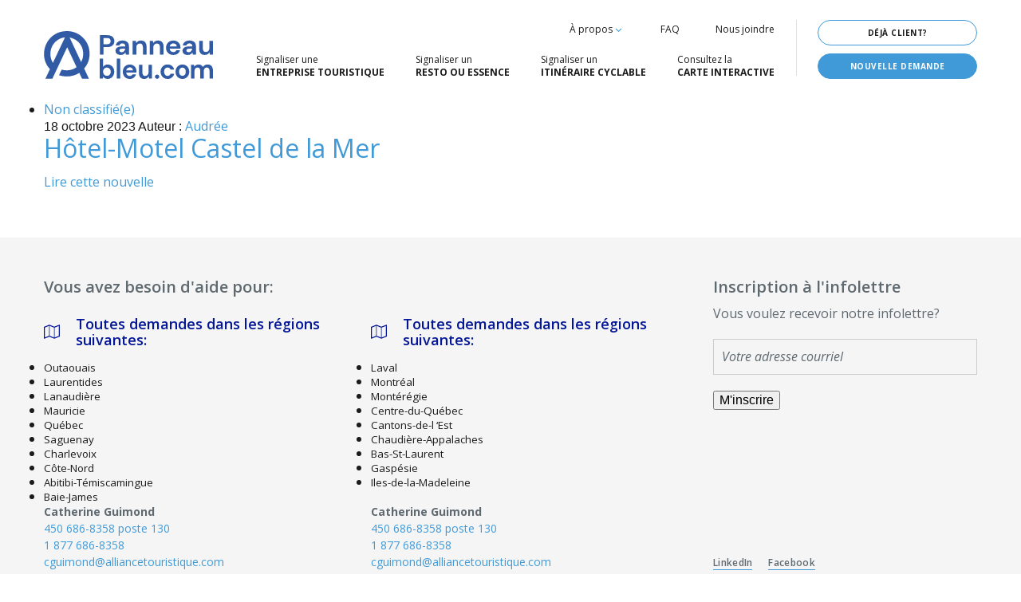

--- FILE ---
content_type: text/html; charset=UTF-8
request_url: https://panneaubleu.com/location/hotel-motel-castel-de-la-mer/
body_size: 69186
content:
<!DOCTYPE html>
<!--[if IE 7]>
<html class="ie ie7" lang="fr-FR" prefix="og: https://ogp.me/ns#">
<![endif]-->
<!--[if IE 8]>
<html class="ie ie8" lang="fr-FR" prefix="og: https://ogp.me/ns#">
<![endif]-->
<!--[if !(IE 7) | !(IE 8) ]><!-->
<html id="top" lang="fr-FR" prefix="og: https://ogp.me/ns#">
<head>
	<meta charset="UTF-8" />
<script type="text/javascript">
/* <![CDATA[ */
var gform;gform||(document.addEventListener("gform_main_scripts_loaded",function(){gform.scriptsLoaded=!0}),document.addEventListener("gform/theme/scripts_loaded",function(){gform.themeScriptsLoaded=!0}),window.addEventListener("DOMContentLoaded",function(){gform.domLoaded=!0}),gform={domLoaded:!1,scriptsLoaded:!1,themeScriptsLoaded:!1,isFormEditor:()=>"function"==typeof InitializeEditor,callIfLoaded:function(o){return!(!gform.domLoaded||!gform.scriptsLoaded||!gform.themeScriptsLoaded&&!gform.isFormEditor()||(gform.isFormEditor()&&console.warn("The use of gform.initializeOnLoaded() is deprecated in the form editor context and will be removed in Gravity Forms 3.1."),o(),0))},initializeOnLoaded:function(o){gform.callIfLoaded(o)||(document.addEventListener("gform_main_scripts_loaded",()=>{gform.scriptsLoaded=!0,gform.callIfLoaded(o)}),document.addEventListener("gform/theme/scripts_loaded",()=>{gform.themeScriptsLoaded=!0,gform.callIfLoaded(o)}),window.addEventListener("DOMContentLoaded",()=>{gform.domLoaded=!0,gform.callIfLoaded(o)}))},hooks:{action:{},filter:{}},addAction:function(o,r,e,t){gform.addHook("action",o,r,e,t)},addFilter:function(o,r,e,t){gform.addHook("filter",o,r,e,t)},doAction:function(o){gform.doHook("action",o,arguments)},applyFilters:function(o){return gform.doHook("filter",o,arguments)},removeAction:function(o,r){gform.removeHook("action",o,r)},removeFilter:function(o,r,e){gform.removeHook("filter",o,r,e)},addHook:function(o,r,e,t,n){null==gform.hooks[o][r]&&(gform.hooks[o][r]=[]);var d=gform.hooks[o][r];null==n&&(n=r+"_"+d.length),gform.hooks[o][r].push({tag:n,callable:e,priority:t=null==t?10:t})},doHook:function(r,o,e){var t;if(e=Array.prototype.slice.call(e,1),null!=gform.hooks[r][o]&&((o=gform.hooks[r][o]).sort(function(o,r){return o.priority-r.priority}),o.forEach(function(o){"function"!=typeof(t=o.callable)&&(t=window[t]),"action"==r?t.apply(null,e):e[0]=t.apply(null,e)})),"filter"==r)return e[0]},removeHook:function(o,r,t,n){var e;null!=gform.hooks[o][r]&&(e=(e=gform.hooks[o][r]).filter(function(o,r,e){return!!(null!=n&&n!=o.tag||null!=t&&t!=o.priority)}),gform.hooks[o][r]=e)}});
/* ]]> */
</script>

	<link rel="dns-prefetch" href="//fonts.googleapis.com/">

	<title>Hôtel-Motel Castel de la Mer - Panneau Bleu</title>
<link data-rocket-prefetch href="https://www.googletagmanager.com" rel="dns-prefetch">
<link data-rocket-prefetch href="https://fonts.googleapis.com" rel="dns-prefetch">
<link data-rocket-prefetch href="https://cdn-cookieyes.com" rel="dns-prefetch">
<link data-rocket-prefetch href="https://cdnjs.cloudflare.com" rel="dns-prefetch">
<link data-rocket-preload as="style" href="https://fonts.googleapis.com/css?family=Open%20Sans%3A400%2C400i%2C600%2C700&#038;display=swap" rel="preload">
<link href="https://fonts.googleapis.com/css?family=Open%20Sans%3A400%2C400i%2C600%2C700&#038;display=swap" media="print" onload="this.media=&#039;all&#039;" rel="stylesheet">
<noscript data-wpr-hosted-gf-parameters=""><link rel="stylesheet" href="https://fonts.googleapis.com/css?family=Open%20Sans%3A400%2C400i%2C600%2C700&#038;display=swap"></noscript>
<style id="rocket-critical-css">ul{box-sizing:border-box}:root{--wp--preset--font-size--normal:16px;--wp--preset--font-size--huge:42px}:root{--blue:#007bff;--indigo:#6610f2;--purple:#6f42c1;--pink:#e83e8c;--red:#dc3545;--orange:#fd7e14;--yellow:#ffc107;--green:#28a745;--teal:#20c997;--cyan:#17a2b8;--white:#fff;--gray:#6c757d;--gray-dark:#343a40;--primary:#007bff;--secondary:#6c757d;--success:#28a745;--info:#17a2b8;--warning:#ffc107;--danger:#dc3545;--light:#f8f9fa;--dark:#343a40;--breakpoint-xs:0;--breakpoint-sm:576px;--breakpoint-md:768px;--breakpoint-lg:992px;--breakpoint-xl:1200px;--font-family-sans-serif:-apple-system,BlinkMacSystemFont,"Segoe UI",Roboto,"Helvetica Neue",Arial,sans-serif,"Apple Color Emoji","Segoe UI Emoji","Segoe UI Symbol";--font-family-monospace:SFMono-Regular,Menlo,Monaco,Consolas,"Liberation Mono","Courier New",monospace}html{line-height:1.15;-webkit-text-size-adjust:100%}body{margin:0;font-family:-apple-system,BlinkMacSystemFont,"Segoe UI",Roboto,"Helvetica Neue",Arial,sans-serif,"Apple Color Emoji","Segoe UI Emoji","Segoe UI Symbol"}a{background-color:transparent}img{border-style:none}button,input{font-family:inherit;font-size:100%;line-height:1.15;margin:0}button,input{overflow:visible}button{text-transform:none}[type=button],[type=submit],button{-webkit-appearance:button}[type=button]::-moz-focus-inner,[type=submit]::-moz-focus-inner,button::-moz-focus-inner{border-style:none;padding:0}[type=button]:-moz-focusring,[type=submit]:-moz-focusring,button:-moz-focusring{outline:1px dotted ButtonText}::-webkit-file-upload-button{-webkit-appearance:button;font:inherit}@media (min-width:768px){[paranim-type]{visibility:hidden}}@media (max-width:768px){[paranim-type]{-webkit-animation:none;animation:none;-webkit-transform:none;transform:none}}.animated{visibility:visible}.animated{visibility:visible}.lazyloading{opacity:0}.col-sm-12{-webkit-box-flex:0;-ms-flex:0 0 100%;flex:0 0 100%;max-width:100%}.col-sm-12{position:relative;width:100%;min-height:1px;padding-right:15px;padding-left:15px}.fa{display:inline-block;width:18px;height:18px;stroke-width:0;stroke:currentColor;fill:currentColor}body{color:#1c1c1c}a{color:#409ad8;text-decoration:none}*{outline:0;-webkit-box-sizing:border-box;box-sizing:border-box}:-moz-any-link:focus{outline:0}a{font-family:"Open Sans",sans-serif;font-weight:400}p{font-family:"Open Sans",sans-serif;font-weight:400;font-size:calc(12px + 2 * ((100vw - 350px)/ 850));line-height:1.86;margin:0 0 15px 0}@media screen and (max-width:350px){p{font-size:12px}}@media screen and (min-width:1200px){p{font-size:14px}}h2{font-family:"Open Sans",sans-serif;font-weight:400;font-weight:700}h4,h5,h6{font-family:"Open Sans",sans-serif;font-weight:400;font-weight:600}h2,h4,h5,h6{margin:0 0 15px 0}h2{font-size:calc(20px + 12 * ((100vw - 350px)/ 850))}@media screen and (max-width:350px){h2{font-size:20px}}@media screen and (min-width:1200px){h2{font-size:32px}}h4{font-size:calc(16px + 4 * ((100vw - 350px)/ 850))}@media screen and (max-width:350px){h4{font-size:16px}}@media screen and (min-width:1200px){h4{font-size:20px}}h5{font-size:calc(15px + 3 * ((100vw - 350px)/ 850))}@media screen and (max-width:350px){h5{font-size:15px}}@media screen and (min-width:1200px){h5{font-size:18px}}h6{font-size:calc(14px + 2 * ((100vw - 350px)/ 850))}@media screen and (max-width:350px){h6{font-size:14px}}@media screen and (min-width:1200px){h6{font-size:16px}}ul{padding:0;margin:0}ul li{font-family:"Open Sans",sans-serif;font-weight:400}.content ul{line-height:24px}::-webkit-scrollbar{width:14px}::-webkit-scrollbar-track{background-color:#dfdfdf}::-webkit-scrollbar-thumb{background-color:#031698;outline:0}.page-wrapper{overflow:hidden}.main{margin-top:103px}.container{max-width:1200px;width:100%;padding:0 15px;margin:0 auto}.gform_button{font-family:"Open Sans",sans-serif;font-weight:400;font-weight:700;font-size:calc(11px + 1 * ((100vw - 350px)/ 850));text-transform:uppercase;display:table;padding:12px 65px;background-color:#409ad8;color:#fff;line-height:1;-webkit-box-shadow:none;box-shadow:none;letter-spacing:.1em;border:5px solid transparent;border-radius:30px;text-align:center}@media screen and (max-width:350px){.gform_button{font-size:11px}}@media screen and (min-width:1200px){.gform_button{font-size:12px}}@media (max-width:1024px){.main{margin-top:71px}body{width:100%;height:100vh}}.footer{width:100vw;position:relative;left:50%;right:50%;margin-left:-50vw;margin-right:-50vw;margin-top:60px;background-color:#f5f5f5;padding:50px 15px 0 15px}@media (max-width:1230px){.footer{-webkit-transform:none;transform:none;width:calc(100% + 30px);margin:0 -15px;left:inherit;right:inherit}}.footer .in{max-width:1200px;width:100%;padding:0 15px;margin:0 auto}.footer h4,.footer p{color:#5f6970}.footer h4{margin:0 0 25px 0}.footer a,.footer p{font-size:calc(12px + 2 * ((100vw - 350px)/ 850));line-height:1.54}@media screen and (max-width:350px){.footer a,.footer p{font-size:12px}}@media screen and (min-width:1200px){.footer a,.footer p{font-size:14px}}.footer .footer__top{display:-webkit-box;display:-ms-flexbox;display:flex;-ms-flex-wrap:wrap;flex-wrap:wrap;-webkit-box-pack:justify;-ms-flex-pack:justify;justify-content:space-between}.footer .footer__right{width:30%;padding:0 0 0 20px;margin:0 0 80px 0;display:-webkit-box;display:-ms-flexbox;display:flex;-ms-flex-wrap:wrap;flex-wrap:wrap;-webkit-box-orient:vertical;-webkit-box-direction:normal;-ms-flex-direction:column;flex-direction:column;-webkit-box-pack:justify;-ms-flex-pack:justify;justify-content:space-between}.footer .footer__right .newsletter__title{margin:0 0 10px 0}.footer .footer__right p{font-size:calc(14px + 2 * ((100vw - 350px)/ 850));margin:0 0 20px 0}@media screen and (max-width:350px){.footer .footer__right p{font-size:14px}}@media screen and (min-width:1200px){.footer .footer__right p{font-size:16px}}.footer .footer__right form input{border:1px solid #ccc;padding:12px 10px;margin:0 0 10px 0;background-color:transparent}.footer .footer__right form input::-webkit-input-placeholder{font-size:calc(12px + 4 * ((100vw - 350px)/ 850));color:#5f6970;font-style:italic;opacity:1}.footer .footer__right form input::-moz-placeholder{font-size:calc(12px + 4 * ((100vw - 350px)/ 850));color:#5f6970;font-style:italic;opacity:1}.footer .footer__right form input:-ms-input-placeholder{font-size:calc(12px + 4 * ((100vw - 350px)/ 850));color:#5f6970;font-style:italic;opacity:1}.footer .footer__right form input::-ms-input-placeholder{font-size:calc(12px + 4 * ((100vw - 350px)/ 850));color:#5f6970;font-style:italic;opacity:1}@media screen and (max-width:350px){.footer .footer__right form input::-webkit-input-placeholder{font-size:12px}.footer .footer__right form input::-moz-placeholder{font-size:12px}.footer .footer__right form input:-ms-input-placeholder{font-size:12px}.footer .footer__right form input::-ms-input-placeholder{font-size:12px}}@media screen and (min-width:1200px){.footer .footer__right form input::-webkit-input-placeholder{font-size:16px}.footer .footer__right form input::-moz-placeholder{font-size:16px}.footer .footer__right form input:-ms-input-placeholder{font-size:16px}.footer .footer__right form input::-ms-input-placeholder{font-size:16px}}.footer .footer__right form .button{padding:12px 50px}.footer .footer__right .footer__socials{margin:0 -10px;display:-webkit-box;display:-ms-flexbox;display:flex}.footer .footer__right .footer__socials .social{padding:0 10px}.footer .footer__right .footer__socials a{font-family:"Open Sans",sans-serif;font-weight:400;font-weight:600;font-size:calc(10px + 2 * ((100vw - 350px)/ 850));letter-spacing:.025em;color:#5f6970;border-bottom:1px solid #409ad8}@media screen and (max-width:350px){.footer .footer__right .footer__socials a{font-size:10px}}@media screen and (min-width:1200px){.footer .footer__right .footer__socials a{font-size:12px}}.footer .footer__partners{display:-webkit-box;display:-ms-flexbox;display:flex;-ms-flex-wrap:wrap;flex-wrap:wrap}.footer .footer__partners h6{text-transform:uppercase;font-size:calc(10px + 2 * ((100vw - 350px)/ 850));font-family:"Open Sans",sans-serif;font-weight:400;font-weight:700;letter-spacing:.1em;color:#5f6970}@media screen and (max-width:350px){.footer .footer__partners h6{font-size:10px}}@media screen and (min-width:1200px){.footer .footer__partners h6{font-size:12px}}.footer .footer__partners .partners__alliance{padding-right:135px;border-right:1px solid #b9c3ca}.footer .footer__partners .partners__alliance h6{margin:0 0 20px 0}.footer .footer__partners .partners__alliance img{max-width:330px;width:100%}.footer .footer__partners .partners{padding-left:110px;-webkit-box-flex:1;-ms-flex:1;flex:1;display:-webkit-box;display:-ms-flexbox;display:flex;-webkit-box-pack:justify;-ms-flex-pack:justify;justify-content:space-between;-ms-flex-wrap:wrap;flex-wrap:wrap;-webkit-box-align:center;-ms-flex-align:center;align-items:center}.footer .footer__partners .partners h6{width:100%;margin:0 0 10px 0}.footer .footer__partners .partners img{max-height:80px;max-width:160px;height:auto;width:auto}.footer .footer__newsletter .gform_wrapper .gform_button{margin:0 auto 0 0}.contact__name{font-family:"Open Sans",sans-serif;font-weight:400;font-weight:700;font-size:calc(12px + 2 * ((100vw - 350px)/ 850));line-height:1.54;color:#5f6970}@media screen and (max-width:350px){.contact__name{font-size:12px}}@media screen and (min-width:1200px){.contact__name{font-size:14px}}.footer__regions{width:70%;display:-webkit-box;display:-ms-flexbox;display:flex;-ms-flex-wrap:wrap;flex-wrap:wrap;margin:0 -15px 80px -15px}.footer__regions h4{width:100%;padding:0 15px}.region{width:50%;display:-webkit-box;display:-ms-flexbox;display:flex;-ms-flex-wrap:wrap;flex-wrap:wrap;padding:0 15px;-webkit-box-orient:vertical;-webkit-box-direction:normal;-ms-flex-direction:column;flex-direction:column;-webkit-box-pack:justify;-ms-flex-pack:justify;justify-content:space-between}.region a{font-size:calc(12px + 2 * ((100vw - 350px)/ 850));line-height:1.54;display:block}@media screen and (max-width:350px){.region a{font-size:12px}}@media screen and (min-width:1200px){.region a{font-size:14px}}.region__title{color:#031698;display:-webkit-box;display:-ms-flexbox;display:flex;-webkit-box-align:center;-ms-flex-align:center;align-items:center;margin:0 0 15px 0}.region__title .fa{margin-right:20px;height:20px;width:20px;-ms-flex-negative:0;flex-shrink:0}@media (max-width:768px){.region__title .fa{margin-right:10px}.footer .gform_wrapper li.col-sm-12{padding:0 100px}.footer .footer__regions,.footer .footer__right{width:100%}.footer .footer__newsletter{text-align:center}.footer .footer__newsletter .gform_wrapper .gform_button{margin:0 auto}.footer .footer__right{padding:0}.footer .footer__right .footer__socials{margin-top:40px;-webkit-box-pack:center;-ms-flex-pack:center;justify-content:center}.footer .footer__partners .partners__alliance{padding:0 0 30px 0;text-align:center;border-right:none;border-bottom:1px solid #b9c3ca}.footer .footer__partners .partners{padding:30px 0 0 0;-webkit-box-pack:center;-ms-flex-pack:center;justify-content:center;text-align:center;margin:0 -15px}.footer .footer__partners .partners h6,.footer .footer__partners .partners img{padding:0 15px}.footer .footer__partners .partners__alliance{width:100%}}@media (max-width:599px){.region{width:100%;margin-bottom:30px}.region:last-child{margin-bottom:0}.footer .gform_wrapper li.col-sm-12{padding:0 15px}.footer .footer__right{border-top:1px solid #b9c3ca;padding-top:30px;margin:0 0 40px 0}.footer .footer__regions{margin:0 -15px 30px -15px}.footer .footer__partners .partners{margin:0 -5px}.footer .footer__partners .partners img{margin:0 auto 15px auto;padding:0 5px;max-height:60px;max-width:120px}.footer img{max-width:210px;margin:0 auto}}@media (max-width:350px){.footer .footer__regions .region__title{-webkit-box-align:start;-ms-flex-align:start;align-items:flex-start}}.gform_wrapper{position:relative}.gform_wrapper:after{content:"";position:absolute;top:0;bottom:0;left:-20px;right:-20px;background-color:#fff;opacity:0;z-index:-1}.gform_wrapper .gform_body{margin:0 -15px}.gform_wrapper ul{padding:0;margin:0;display:-webkit-box;display:-ms-flexbox;display:flex;-ms-flex-wrap:wrap;flex-wrap:wrap}.gform_wrapper li{list-style-type:none;padding:0 15px;margin:0 0 10px}.gform_wrapper li.col-sm-12{width:100%}.gform_wrapper input[type=email],.gform_wrapper input[type=text]{width:100%;padding:0 0 12px 0;margin:0 0 25px 0;background:0 0;border:none;border-radius:none;border-bottom:1px solid #acacac;line-height:1.2;color:#5f6970}.gform_wrapper input[type=email]::-webkit-input-placeholder,.gform_wrapper input[type=text]::-webkit-input-placeholder{font-size:calc(12px + 2 * ((100vw - 350px)/ 850));color:#cfd1d3}.gform_wrapper input[type=email]::-moz-placeholder,.gform_wrapper input[type=text]::-moz-placeholder{font-size:calc(12px + 2 * ((100vw - 350px)/ 850));color:#cfd1d3}.gform_wrapper input[type=email]:-ms-input-placeholder,.gform_wrapper input[type=text]:-ms-input-placeholder{font-size:calc(12px + 2 * ((100vw - 350px)/ 850));color:#cfd1d3}.gform_wrapper input[type=email]::-ms-input-placeholder,.gform_wrapper input[type=text]::-ms-input-placeholder{font-size:calc(12px + 2 * ((100vw - 350px)/ 850));color:#cfd1d3}@media screen and (max-width:350px){.gform_wrapper input[type=email]::-webkit-input-placeholder,.gform_wrapper input[type=text]::-webkit-input-placeholder{font-size:12px}.gform_wrapper input[type=email]::-moz-placeholder,.gform_wrapper input[type=text]::-moz-placeholder{font-size:12px}.gform_wrapper input[type=email]:-ms-input-placeholder,.gform_wrapper input[type=text]:-ms-input-placeholder{font-size:12px}.gform_wrapper input[type=email]::-ms-input-placeholder,.gform_wrapper input[type=text]::-ms-input-placeholder{font-size:12px}}@media screen and (min-width:1200px){.gform_wrapper input[type=email]::-webkit-input-placeholder,.gform_wrapper input[type=text]::-webkit-input-placeholder{font-size:14px}.gform_wrapper input[type=email]::-moz-placeholder,.gform_wrapper input[type=text]::-moz-placeholder{font-size:14px}.gform_wrapper input[type=email]:-ms-input-placeholder,.gform_wrapper input[type=text]:-ms-input-placeholder{font-size:14px}.gform_wrapper input[type=email]::-ms-input-placeholder,.gform_wrapper input[type=text]::-ms-input-placeholder{font-size:14px}}.gform_wrapper .gfield_label{display:none;font-family:"Open Sans",sans-serif;font-weight:400;font-size:calc(10px + 4 * ((100vw - 350px)/ 850));color:#5f6970}@media screen and (max-width:350px){.gform_wrapper .gfield_label{font-size:10px}}@media screen and (min-width:1200px){.gform_wrapper .gfield_label{font-size:14px}}.gform_wrapper .gform_validation_container{display:none}.gform_button{position:relative}.gform_button:before{content:"";position:absolute;top:0;bottom:0;left:0;right:0;border-radius:25px;background-color:#c5e1f3;margin:-5px;z-index:-1;opacity:0}@media (max-width:599px){.gform_wrapper input[type=email],.gform_wrapper input[type=text]{padding:0 0 7px 0;margin:0 0 5px 0}}.sub-menu{position:absolute;top:25px;right:0;width:130px;padding:15px;background-color:#fff;text-align:right;opacity:0;visibility:hidden;border:1px solid #ebebeb;list-style:none;margin:0;z-index:44;display:block}.sub-menu>li{margin:0 0 20px 0;line-height:1}.sub-menu>li a{line-height:1}.sub-menu>li:last-child{margin:0}.sub-menu a{font-size:calc(12px + 0 * ((100vw - 350px)/ 850));color:#1c1c1c;display:block;line-height:1.3}@media screen and (max-width:350px){.sub-menu a{font-size:12px}}@media screen and (min-width:1200px){.sub-menu a{font-size:12px}}.header{position:fixed;top:0;left:0;width:100%;z-index:9999;background-color:#fff}.header .logo{display:-webkit-box;display:-ms-flexbox;display:flex;position:relative;z-index:4;margin:auto 20px 0 0}.header .logo img{height:60px;width:auto}.header .header__in{position:relative;display:-webkit-box;display:-ms-flexbox;display:flex;-webkit-box-align:center;-ms-flex-align:center;align-items:center;-webkit-box-pack:justify;-ms-flex-pack:justify;justify-content:space-between;padding:25px 0}.header .sep{width:1px;height:70px;margin:0 auto auto auto;background-color:#e1e1e1}.header .in__right{max-width:200px;width:100%}.header .container{position:relative}.header .container .mobile-nav-wrap{display:none}.header .container .client-nav-wrap,.header .container .main-nav-wrap,.header .container .top-nav-wrap{float:right;clear:right}.header .container .client-nav-wrap>ul,.header .container .main-nav-wrap>ul,.header .container .top-nav-wrap>ul{padding:0;margin:0;list-style-type:none}.header .container .client-nav-wrap>ul>li,.header .container .main-nav-wrap>ul>li,.header .container .top-nav-wrap>ul>li{margin:0 0 0 35px;position:relative}.header .container .client-nav-wrap>ul>li>a,.header .container .main-nav-wrap>ul>li>a,.header .container .top-nav-wrap>ul>li>a{font-size:12px;line-height:1;display:inherit;color:#1c1c1c}.header .container .top-nav-wrap>ul>li>a .fa{position:relative;top:50%;width:15px;height:13px;margin:0;color:#031698}.header .container .main-nav-wrap>ul>li{display:inline-block}.header .container .main-nav-wrap>ul>li>a{font-family:"Open Sans",sans-serif;font-weight:400;font-weight:700;text-transform:uppercase;padding:0}.header .container .main-nav-wrap>ul>li>a .uptitle{font-family:"Open Sans",sans-serif;font-weight:400;text-transform:initial;display:block;margin-bottom:4px}.header .container .top-menu{display:-webkit-box;display:-ms-flexbox;display:flex;-webkit-box-align:center;-ms-flex-align:center;align-items:center;-webkit-box-pack:end;-ms-flex-pack:end;justify-content:flex-end;margin-right:-10px}.header .container .top-nav-wrap{margin-bottom:20px}.header .container .top-nav-wrap>ul{display:-webkit-box;display:-ms-flexbox;display:flex;-ms-flex-wrap:wrap;flex-wrap:wrap}.header .container .top-nav-wrap>ul>li{display:-webkit-box;display:-ms-flexbox;display:flex;margin:0 0 0 25px;background-color:#fff;padding:5px 10px;border-radius:25px}.header .container .top-nav-wrap>ul>li.menu-item-has-children{-webkit-box-align:center;-ms-flex-align:center;align-items:center;position:relative}.header .container .top-nav-wrap>ul>li.menu-item-has-children a[href="#"]{display:-webkit-box;display:-ms-flexbox;display:flex;-webkit-box-align:center;-ms-flex-align:center;align-items:center}.header .container .top-nav-wrap>ul>li.menu-item-has-children .sub-menu .fa{display:none}.header .container .top-nav-wrap>ul>li .fa{width:13px;height:13px;fill:#409ad8}.header .container .top-nav-wrap>ul>li a{padding:0;font-size:12px}.header .container .client-nav-wrap{width:100%}.header .container .client-nav-wrap>ul>li{margin:0 0 10px 0}.header .container .client-nav-wrap>ul>li a{font-family:"Open Sans",sans-serif;font-weight:400;font-weight:700;font-size:calc(10px + 0 * ((100vw - 350px)/ 850));text-transform:uppercase;letter-spacing:.05em;width:100%;padding:10px 15px;border:1px solid #409ad8;background-color:#fff;border-radius:25px;text-align:center}@media screen and (max-width:350px){.header .container .client-nav-wrap>ul>li a{font-size:10px}}@media screen and (min-width:1200px){.header .container .client-nav-wrap>ul>li a{font-size:10px}}.header .container .client-nav-wrap>ul>li:last-child{margin:0}.header .container .client-nav-wrap>ul>li:last-child a{background-color:#409ad8;color:#fff}@media (max-width:1100px){.header .container .top-menu{margin-right:0}.header .container .main-nav-wrap ul>li,.header .container .top-nav-wrap ul>li{margin:0 0 0 15px}}@media (max-width:1024px){.header{background-color:#fff;padding:0;height:70px;z-index:99999}.header .sep{display:none}.header .in__right{display:none}.header .header__in{height:70px}.header .container{padding:0;-webkit-box-align:center;-ms-flex-align:center;align-items:center;height:70px}.header .container .logo{padding:0 15px;margin:auto 0;display:-webkit-box;display:-ms-flexbox;display:flex}.header .container .logo img{height:35px}.header .container .main-nav-wrap,.header .container .top-nav-wrap{display:none}.header .container .mobile-nav-wrap{display:block}.header .container .mobile-nav-wrap .hamburger__text{text-transform:uppercase;font-family:"Open Sans",sans-serif;font-weight:400;font-weight:700;font-size:12px;color:#1c1c1c;opacity:0;visibility:hidden;position:absolute;top:50%;-webkit-transform:translateY(-50%);transform:translateY(-50%);letter-spacing:.2em}.header .container .mobile-nav-wrap .hamburger{background:0 0;position:absolute;outline:0;display:-webkit-box;display:-ms-flexbox;display:flex;font-size:15px;-webkit-appearance:none;-moz-appearance:none;appearance:none;z-index:9;-webkit-box-shadow:none;box-shadow:none;border-radius:none;border:none;text-align:center;background:0 0;color:#031698;top:10px;right:5px;width:50px;height:50px;padding:0 12.5px;-webkit-box-align:center;-ms-flex-align:center;align-items:center}.header .container .mobile-nav-wrap .hamburger .hamburger-box{display:inline-block;float:left;width:25px;height:20px;position:relative;top:2px}.header .container .mobile-nav-wrap .hamburger .hamburger-inner,.header .container .mobile-nav-wrap .hamburger .hamburger-inner:after,.header .container .mobile-nav-wrap .hamburger .hamburger-inner:before{position:absolute;width:25px;height:4px;left:0}.header .container .mobile-nav-wrap .hamburger .hamburger-inner:after,.header .container .mobile-nav-wrap .hamburger .hamburger-inner:before{content:""}.header .container .mobile-nav-wrap .hamburger .hamburger-inner{background:#f7cf66}.header .container .mobile-nav-wrap .hamburger .hamburger-inner:before{background:#f7cf66;top:7px}.header .container .mobile-nav-wrap .hamburger .hamburger-inner:after{background:#f7cf66;top:14px}.header .container .mobile-nav-wrap .mobile-menu{margin:0;visibility:hidden;opacity:0;background-color:#e1e1e1;height:100vh;position:absolute;top:70px;right:0;-webkit-transform:translateX(100%);transform:translateX(100%);overflow-y:auto;max-width:360px;width:100%}.header .container .mobile-nav-wrap .mobile-menu::-webkit-scrollbar{width:0;display:none}.header .container .mobile-nav-wrap .mobile-menu::-webkit-scrollbar-track{width:0;display:none}.header .container .mobile-nav-wrap .mobile-menu::-webkit-scrollbar-thumb{width:0;display:none}.header .container .mobile-nav-wrap .mobile-menu ul{list-style-type:none;margin:0;display:block;padding:0 15px}.header .container .mobile-nav-wrap .mobile-menu ul ul{padding:0}.header .container .mobile-nav-wrap .mobile-menu ul li.menu-item-has-children{position:relative}.header .container .mobile-nav-wrap .mobile-menu ul li.menu-item-has-children>a{position:relative;display:-webkit-box;display:-ms-flexbox;display:flex;-webkit-box-align:center;-ms-flex-align:center;align-items:center}.header .container .mobile-nav-wrap .mobile-menu ul li.menu-item-has-children>a svg{fill:#f7cf66;margin:0 6px 0 0;position:relative;top:-2px}.header .container .mobile-nav-wrap .mobile-menu ul li{display:block;margin:0}.header .container .mobile-nav-wrap .mobile-menu ul li:nth-child(4) a{border-bottom:none}.header .container .mobile-nav-wrap .mobile-menu ul li a{display:block;text-transform:uppercase;font-family:"Open Sans",sans-serif;font-weight:400;font-weight:700;color:#1c1c1c;font-size:16px;padding:15px 20px;line-height:1.35;border-bottom:1px solid #fff}.header .container .mobile-nav-wrap .mobile-menu ul li a .uptitle{font-family:"Open Sans",sans-serif;font-weight:400;text-transform:initial;display:block}.header .container .mobile-nav-wrap .mobile-menu ul .sub-menu{padding:0;display:none;position:relative;top:inherit;opacity:1;visibility:visible;width:100%;background:0 0}.header .container .mobile-nav-wrap .mobile-menu ul .sub-menu li{padding:0}.header .container .mobile-nav-wrap .mobile-menu ul .sub-menu a .fa{display:none}.header .container .mobile-nav-wrap .mobile-menu ul .sub-nav-wrap{margin:0 -15px;background-color:#fff;padding:35px}.header .container .mobile-nav-wrap .mobile-menu ul .sub-nav-wrap li{margin-bottom:30px}.header .container .mobile-nav-wrap .mobile-menu ul .sub-nav-wrap li a{font-family:"Open Sans",sans-serif;font-weight:400;text-transform:initial;font-size:14px;border-bottom:none;padding:0}.header .container .mobile-nav-wrap .mobile-menu ul .sub-nav-wrap li:last-child{margin:0}.header .container .mobile-nav-wrap .mobile-menu ul .sub-nav-wrap .sub-menu{text-align:left;border:none;padding-left:10px;margin:5px 0 0 0}.header .container .mobile-nav-wrap .mobile-menu ul .sub-nav-wrap .sub-menu>li{margin-bottom:10px}.header .container .mobile-nav-wrap .mobile-menu .client-nav-wrap{background-color:#225aa9;padding:25px 15px;width:100%}.header .container .mobile-nav-wrap .mobile-menu .client-nav-wrap>ul{padding:0;display:-webkit-box;display:-ms-flexbox;display:flex;-ms-flex-wrap:wrap;flex-wrap:wrap;margin:0 -5px}.header .container .mobile-nav-wrap .mobile-menu .client-nav-wrap>ul>li{width:50%;padding:0 5px}.header .container .mobile-nav-wrap .mobile-menu .client-nav-wrap>ul>li a{border:1px solid #f7cf66;font-size:12px;padding:10px;letter-spacing:.05em;line-height:1}.header .container .mobile-nav-wrap .mobile-menu .client-nav-wrap>ul>li:first-child{-webkit-box-ordinal-group:2;-ms-flex-order:1;order:1}.header .container .mobile-nav-wrap .mobile-menu .client-nav-wrap>ul>li:first-child a{background-color:#fff}.header .container .mobile-nav-wrap .mobile-menu .client-nav-wrap>ul>li:last-child{-webkit-box-ordinal-group:1;-ms-flex-order:0;order:0}.header .container .mobile-nav-wrap .mobile-menu .client-nav-wrap>ul>li:last-child a{background-color:#f7cf66}}@media (max-width:768px){.header .header__in{padding:0}}@media (max-width:599px){.header .mobile-nav-wrap .mobile-menu{min-width:100%}}@media (max-width:480px){.header .mobile-nav-wrap .mobile-menu{min-width:100%}}@media (max-width:350px){.header .container .mobile-nav-wrap .mobile-menu{height:calc(100vh - 70px)}.header .container .mobile-nav-wrap .mobile-menu .client-nav-wrap>ul>li a{font-size:10px}}</style><link rel="preload" data-rocket-preload as="image" href="https://panneaubleu.com/wp-content/uploads/2023/04/alliance-logo-bleu-rgb.png" fetchpriority="high">


<script>
        window.dataLayer = window.dataLayer || [];
        function gtag() {
            dataLayer.push(arguments);
        }
        gtag("consent", "default", {
            ad_storage: "denied",
            analytics_storage: "granted",
            functionality_storage: "granted",
            personalization_storage: "denied",
            security_storage: "granted",
            wait_for_update: 2000,
        });
        gtag("set", "ads_data_redaction", true);
        gtag("set", "url_passthrough", false);
    </script>


		<!-- Start cookieyes banner --> <script id="cookieyes" type="text/javascript" src="https://cdn-cookieyes.com/client_data/1cb5b92b3150a7d3c95a68d3/script.js"></script> <!-- End cookieyes banner -->

	
	
		<link rel="profile" href="https://gmpg.org/xfn/11" />
		<meta name="viewport" content="width=device-width, initial-scale=1.0">
				<link rel="apple-touch-icon" sizes="180x180" href="https://panneaubleu.com/wp-content/themes/panneaubleu/images/favicons/apple-touch-icon.png">
		<link rel="icon" type="image/png" href="https://panneaubleu.com/wp-content/themes/panneaubleu/images/favicons/favicon-32x32.png" sizes="32x32">
		<link rel="icon" type="image/png" href="https://panneaubleu.com/wp-content/themes/panneaubleu/images/favicons/favicon-16x16.png" sizes="16x16">
		<link rel="mask-icon" href="" color="#e4022e">
		<meta name="msapplication-TileColor" content="#e4022e">
		<meta name="theme-color" content="#ffffff">
		
		<link rel="profile" href="https://gmpg.org/xfn/11" />
		<meta name="viewport" content="width=device-width, initial-scale=1.0" />
				<link rel="apple-touch-icon" sizes="180x180" href="https://panneaubleu.com/wp-content/themes/panneaubleu/images/favicons/apple-touch-icon.png">
		<link rel="icon" type="image/png" href="https://panneaubleu.com/wp-content/themes/panneaubleu/images/favicons/favicon-32x32.png" sizes="32x32">
		<link rel="icon" type="image/png" href="https://panneaubleu.com/wp-content/themes/panneaubleu/images/favicons/favicon-16x16.png" sizes="16x16">
		<link rel="manifest" href="https://panneaubleu.com/wp-content/themes/panneaubleu/images/favicons/site.webmanifest">
		<link rel="mask-icon" href="" color="#e4022e">
		<meta name="msapplication-TileColor" content="#e4022e">
		<meta name="theme-color" content="#ffffff">
		
<!-- Optimisation des moteurs de recherche par Rank Math - https://rankmath.com/ -->
<meta name="robots" content="index, follow, max-snippet:-1, max-video-preview:-1, max-image-preview:large"/>
<link rel="canonical" href="https://panneaubleu.com/location/hotel-motel-castel-de-la-mer/" />
<meta property="og:locale" content="fr_FR" />
<meta property="og:type" content="article" />
<meta property="og:title" content="Hôtel-Motel Castel de la Mer - Panneau Bleu" />
<meta property="og:url" content="https://panneaubleu.com/location/hotel-motel-castel-de-la-mer/" />
<meta property="og:site_name" content="Panneau Bleu" />
<meta name="twitter:card" content="summary_large_image" />
<meta name="twitter:title" content="Hôtel-Motel Castel de la Mer - Panneau Bleu" />
<!-- /Extension Rank Math WordPress SEO -->

<link rel='dns-prefetch' href='//cdnjs.cloudflare.com' />
<link rel='dns-prefetch' href='//www.googletagmanager.com' />
<link rel='dns-prefetch' href='//fonts.googleapis.com' />
<link href='https://fonts.gstatic.com' crossorigin rel='preconnect' />
<link rel="alternate" title="oEmbed (JSON)" type="application/json+oembed" href="https://panneaubleu.com/wp-json/oembed/1.0/embed?url=https%3A%2F%2Fpanneaubleu.com%2Flocation%2Fhotel-motel-castel-de-la-mer%2F" />
<link rel="alternate" title="oEmbed (XML)" type="text/xml+oembed" href="https://panneaubleu.com/wp-json/oembed/1.0/embed?url=https%3A%2F%2Fpanneaubleu.com%2Flocation%2Fhotel-motel-castel-de-la-mer%2F&#038;format=xml" />
<style id='wp-img-auto-sizes-contain-inline-css' type='text/css'>
img:is([sizes=auto i],[sizes^="auto," i]){contain-intrinsic-size:3000px 1500px}
/*# sourceURL=wp-img-auto-sizes-contain-inline-css */
</style>
<link rel='preload'  href='https://panneaubleu.com/wp-includes/css/dist/block-library/style.min.css?ver=6.9' data-rocket-async="style" as="style" onload="this.onload=null;this.rel='stylesheet'" onerror="this.removeAttribute('data-rocket-async')"  type='text/css' media='all' />
<style id='global-styles-inline-css' type='text/css'>
:root{--wp--preset--aspect-ratio--square: 1;--wp--preset--aspect-ratio--4-3: 4/3;--wp--preset--aspect-ratio--3-4: 3/4;--wp--preset--aspect-ratio--3-2: 3/2;--wp--preset--aspect-ratio--2-3: 2/3;--wp--preset--aspect-ratio--16-9: 16/9;--wp--preset--aspect-ratio--9-16: 9/16;--wp--preset--color--black: #000000;--wp--preset--color--cyan-bluish-gray: #abb8c3;--wp--preset--color--white: #ffffff;--wp--preset--color--pale-pink: #f78da7;--wp--preset--color--vivid-red: #cf2e2e;--wp--preset--color--luminous-vivid-orange: #ff6900;--wp--preset--color--luminous-vivid-amber: #fcb900;--wp--preset--color--light-green-cyan: #7bdcb5;--wp--preset--color--vivid-green-cyan: #00d084;--wp--preset--color--pale-cyan-blue: #8ed1fc;--wp--preset--color--vivid-cyan-blue: #0693e3;--wp--preset--color--vivid-purple: #9b51e0;--wp--preset--gradient--vivid-cyan-blue-to-vivid-purple: linear-gradient(135deg,rgb(6,147,227) 0%,rgb(155,81,224) 100%);--wp--preset--gradient--light-green-cyan-to-vivid-green-cyan: linear-gradient(135deg,rgb(122,220,180) 0%,rgb(0,208,130) 100%);--wp--preset--gradient--luminous-vivid-amber-to-luminous-vivid-orange: linear-gradient(135deg,rgb(252,185,0) 0%,rgb(255,105,0) 100%);--wp--preset--gradient--luminous-vivid-orange-to-vivid-red: linear-gradient(135deg,rgb(255,105,0) 0%,rgb(207,46,46) 100%);--wp--preset--gradient--very-light-gray-to-cyan-bluish-gray: linear-gradient(135deg,rgb(238,238,238) 0%,rgb(169,184,195) 100%);--wp--preset--gradient--cool-to-warm-spectrum: linear-gradient(135deg,rgb(74,234,220) 0%,rgb(151,120,209) 20%,rgb(207,42,186) 40%,rgb(238,44,130) 60%,rgb(251,105,98) 80%,rgb(254,248,76) 100%);--wp--preset--gradient--blush-light-purple: linear-gradient(135deg,rgb(255,206,236) 0%,rgb(152,150,240) 100%);--wp--preset--gradient--blush-bordeaux: linear-gradient(135deg,rgb(254,205,165) 0%,rgb(254,45,45) 50%,rgb(107,0,62) 100%);--wp--preset--gradient--luminous-dusk: linear-gradient(135deg,rgb(255,203,112) 0%,rgb(199,81,192) 50%,rgb(65,88,208) 100%);--wp--preset--gradient--pale-ocean: linear-gradient(135deg,rgb(255,245,203) 0%,rgb(182,227,212) 50%,rgb(51,167,181) 100%);--wp--preset--gradient--electric-grass: linear-gradient(135deg,rgb(202,248,128) 0%,rgb(113,206,126) 100%);--wp--preset--gradient--midnight: linear-gradient(135deg,rgb(2,3,129) 0%,rgb(40,116,252) 100%);--wp--preset--font-size--small: 13px;--wp--preset--font-size--medium: 20px;--wp--preset--font-size--large: 36px;--wp--preset--font-size--x-large: 42px;--wp--preset--spacing--20: 0.44rem;--wp--preset--spacing--30: 0.67rem;--wp--preset--spacing--40: 1rem;--wp--preset--spacing--50: 1.5rem;--wp--preset--spacing--60: 2.25rem;--wp--preset--spacing--70: 3.38rem;--wp--preset--spacing--80: 5.06rem;--wp--preset--shadow--natural: 6px 6px 9px rgba(0, 0, 0, 0.2);--wp--preset--shadow--deep: 12px 12px 50px rgba(0, 0, 0, 0.4);--wp--preset--shadow--sharp: 6px 6px 0px rgba(0, 0, 0, 0.2);--wp--preset--shadow--outlined: 6px 6px 0px -3px rgb(255, 255, 255), 6px 6px rgb(0, 0, 0);--wp--preset--shadow--crisp: 6px 6px 0px rgb(0, 0, 0);}:where(.is-layout-flex){gap: 0.5em;}:where(.is-layout-grid){gap: 0.5em;}body .is-layout-flex{display: flex;}.is-layout-flex{flex-wrap: wrap;align-items: center;}.is-layout-flex > :is(*, div){margin: 0;}body .is-layout-grid{display: grid;}.is-layout-grid > :is(*, div){margin: 0;}:where(.wp-block-columns.is-layout-flex){gap: 2em;}:where(.wp-block-columns.is-layout-grid){gap: 2em;}:where(.wp-block-post-template.is-layout-flex){gap: 1.25em;}:where(.wp-block-post-template.is-layout-grid){gap: 1.25em;}.has-black-color{color: var(--wp--preset--color--black) !important;}.has-cyan-bluish-gray-color{color: var(--wp--preset--color--cyan-bluish-gray) !important;}.has-white-color{color: var(--wp--preset--color--white) !important;}.has-pale-pink-color{color: var(--wp--preset--color--pale-pink) !important;}.has-vivid-red-color{color: var(--wp--preset--color--vivid-red) !important;}.has-luminous-vivid-orange-color{color: var(--wp--preset--color--luminous-vivid-orange) !important;}.has-luminous-vivid-amber-color{color: var(--wp--preset--color--luminous-vivid-amber) !important;}.has-light-green-cyan-color{color: var(--wp--preset--color--light-green-cyan) !important;}.has-vivid-green-cyan-color{color: var(--wp--preset--color--vivid-green-cyan) !important;}.has-pale-cyan-blue-color{color: var(--wp--preset--color--pale-cyan-blue) !important;}.has-vivid-cyan-blue-color{color: var(--wp--preset--color--vivid-cyan-blue) !important;}.has-vivid-purple-color{color: var(--wp--preset--color--vivid-purple) !important;}.has-black-background-color{background-color: var(--wp--preset--color--black) !important;}.has-cyan-bluish-gray-background-color{background-color: var(--wp--preset--color--cyan-bluish-gray) !important;}.has-white-background-color{background-color: var(--wp--preset--color--white) !important;}.has-pale-pink-background-color{background-color: var(--wp--preset--color--pale-pink) !important;}.has-vivid-red-background-color{background-color: var(--wp--preset--color--vivid-red) !important;}.has-luminous-vivid-orange-background-color{background-color: var(--wp--preset--color--luminous-vivid-orange) !important;}.has-luminous-vivid-amber-background-color{background-color: var(--wp--preset--color--luminous-vivid-amber) !important;}.has-light-green-cyan-background-color{background-color: var(--wp--preset--color--light-green-cyan) !important;}.has-vivid-green-cyan-background-color{background-color: var(--wp--preset--color--vivid-green-cyan) !important;}.has-pale-cyan-blue-background-color{background-color: var(--wp--preset--color--pale-cyan-blue) !important;}.has-vivid-cyan-blue-background-color{background-color: var(--wp--preset--color--vivid-cyan-blue) !important;}.has-vivid-purple-background-color{background-color: var(--wp--preset--color--vivid-purple) !important;}.has-black-border-color{border-color: var(--wp--preset--color--black) !important;}.has-cyan-bluish-gray-border-color{border-color: var(--wp--preset--color--cyan-bluish-gray) !important;}.has-white-border-color{border-color: var(--wp--preset--color--white) !important;}.has-pale-pink-border-color{border-color: var(--wp--preset--color--pale-pink) !important;}.has-vivid-red-border-color{border-color: var(--wp--preset--color--vivid-red) !important;}.has-luminous-vivid-orange-border-color{border-color: var(--wp--preset--color--luminous-vivid-orange) !important;}.has-luminous-vivid-amber-border-color{border-color: var(--wp--preset--color--luminous-vivid-amber) !important;}.has-light-green-cyan-border-color{border-color: var(--wp--preset--color--light-green-cyan) !important;}.has-vivid-green-cyan-border-color{border-color: var(--wp--preset--color--vivid-green-cyan) !important;}.has-pale-cyan-blue-border-color{border-color: var(--wp--preset--color--pale-cyan-blue) !important;}.has-vivid-cyan-blue-border-color{border-color: var(--wp--preset--color--vivid-cyan-blue) !important;}.has-vivid-purple-border-color{border-color: var(--wp--preset--color--vivid-purple) !important;}.has-vivid-cyan-blue-to-vivid-purple-gradient-background{background: var(--wp--preset--gradient--vivid-cyan-blue-to-vivid-purple) !important;}.has-light-green-cyan-to-vivid-green-cyan-gradient-background{background: var(--wp--preset--gradient--light-green-cyan-to-vivid-green-cyan) !important;}.has-luminous-vivid-amber-to-luminous-vivid-orange-gradient-background{background: var(--wp--preset--gradient--luminous-vivid-amber-to-luminous-vivid-orange) !important;}.has-luminous-vivid-orange-to-vivid-red-gradient-background{background: var(--wp--preset--gradient--luminous-vivid-orange-to-vivid-red) !important;}.has-very-light-gray-to-cyan-bluish-gray-gradient-background{background: var(--wp--preset--gradient--very-light-gray-to-cyan-bluish-gray) !important;}.has-cool-to-warm-spectrum-gradient-background{background: var(--wp--preset--gradient--cool-to-warm-spectrum) !important;}.has-blush-light-purple-gradient-background{background: var(--wp--preset--gradient--blush-light-purple) !important;}.has-blush-bordeaux-gradient-background{background: var(--wp--preset--gradient--blush-bordeaux) !important;}.has-luminous-dusk-gradient-background{background: var(--wp--preset--gradient--luminous-dusk) !important;}.has-pale-ocean-gradient-background{background: var(--wp--preset--gradient--pale-ocean) !important;}.has-electric-grass-gradient-background{background: var(--wp--preset--gradient--electric-grass) !important;}.has-midnight-gradient-background{background: var(--wp--preset--gradient--midnight) !important;}.has-small-font-size{font-size: var(--wp--preset--font-size--small) !important;}.has-medium-font-size{font-size: var(--wp--preset--font-size--medium) !important;}.has-large-font-size{font-size: var(--wp--preset--font-size--large) !important;}.has-x-large-font-size{font-size: var(--wp--preset--font-size--x-large) !important;}
/*# sourceURL=global-styles-inline-css */
</style>

<style id='classic-theme-styles-inline-css' type='text/css'>
/*! This file is auto-generated */
.wp-block-button__link{color:#fff;background-color:#32373c;border-radius:9999px;box-shadow:none;text-decoration:none;padding:calc(.667em + 2px) calc(1.333em + 2px);font-size:1.125em}.wp-block-file__button{background:#32373c;color:#fff;text-decoration:none}
/*# sourceURL=/wp-includes/css/classic-themes.min.css */
</style>
<link data-minify="1" rel='preload'  href='https://panneaubleu.com/wp-content/cache/min/0/wp-content/plugins/wp-media-folder/assets/css/display-gallery/magnific-popup.css?ver=1769537619' data-rocket-async="style" as="style" onload="this.onload=null;this.rel='stylesheet'" onerror="this.removeAttribute('data-rocket-async')"  type='text/css' media='all' />
<link data-minify="1" rel='preload'  href='https://panneaubleu.com/wp-content/cache/min/0/wp-content/plugins/par-popup/assets/css/popup.css?ver=1719506388' data-rocket-async="style" as="style" onload="this.onload=null;this.rel='stylesheet'" onerror="this.removeAttribute('data-rocket-async')"  type='text/css' media='all' />
<link data-minify="1" rel='preload'  href='https://panneaubleu.com/wp-content/cache/background-css/0/panneaubleu.com/wp-content/cache/min/0/wp-content/themes/panneaubleu/css/style.css?ver=1719506388&wpr_t=1769979341' data-rocket-async="style" as="style" onload="this.onload=null;this.rel='stylesheet'" onerror="this.removeAttribute('data-rocket-async')"  type='text/css' media='all' />

<script type="text/javascript" src="https://panneaubleu.com/wp-includes/js/jquery/jquery.min.js?ver=3.7.1" id="jquery-core-js"></script>

<!-- Extrait de code de la balise Google (gtag.js) ajouté par Site Kit -->
<!-- Extrait Google Analytics ajouté par Site Kit -->
<script type="text/javascript" src="https://www.googletagmanager.com/gtag/js?id=G-YVVQ26XYT3" id="google_gtagjs-js" async></script>
<script type="text/javascript" id="google_gtagjs-js-after">
/* <![CDATA[ */
window.dataLayer = window.dataLayer || [];function gtag(){dataLayer.push(arguments);}
gtag("set","linker",{"domains":["panneaubleu.com"]});
gtag("js", new Date());
gtag("set", "developer_id.dZTNiMT", true);
gtag("config", "G-YVVQ26XYT3");
//# sourceURL=google_gtagjs-js-after
/* ]]> */
</script>
<link rel="https://api.w.org/" href="https://panneaubleu.com/wp-json/" /><link rel="EditURI" type="application/rsd+xml" title="RSD" href="https://panneaubleu.com/xmlrpc.php?rsd" />
<meta name="generator" content="WordPress 6.9" />
<link rel='shortlink' href='https://panneaubleu.com/?p=14091' />
<meta name="generator" content="Site Kit by Google 1.171.0" />			<!-- Google Tag Manager -->
			<script>(function(w,d,s,l,i){w[l]=w[l]||[];w[l].push({'gtm.start':
			new Date().getTime(),event:'gtm.js'});var f=d.getElementsByTagName(s)[0],
			j=d.createElement(s),dl=l!='dataLayer'?'&l='+l:'';j.async=true;j.src=
			'https://www.googletagmanager.com/gtm.js?id='+i+dl;f.parentNode.insertBefore(j,f);
			})(window,document,'script','dataLayer','GTM-W6ZPMLK');</script>
			<!-- End Google Tag Manager -->
			<meta name="generator" content="WPML ver:4.8.6 stt:1,4;" />
		<style type="text/css">
			#wpadminbar {
				background: ;
			}
			#wp-admin-bar-par_dev .ab-item {
				font-size: 1.5em;
				font-weight: bold;
			}
		</style>
		
		<style type="text/css">
			#wpadminbar {
				background: ;
			}
			#wp-admin-bar-par_dev .ab-item {
				font-size: 1.5em;
				font-weight: bold;
			}

			#edittag { max-width: 1200px; }
		</style>

		<style type="text/css">.recentcomments a{display:inline !important;padding:0 !important;margin:0 !important;}</style><link rel="icon" href="https://panneaubleu.com/wp-content/uploads/2023/04/alliance-panneau-bleu-icone-bleu-rgb-2.svg" sizes="32x32" />
<link rel="icon" href="https://panneaubleu.com/wp-content/uploads/2023/04/alliance-panneau-bleu-icone-bleu-rgb-2.svg" sizes="192x192" />
<link rel="apple-touch-icon" href="https://panneaubleu.com/wp-content/uploads/2023/04/alliance-panneau-bleu-icone-bleu-rgb-2.svg" />
<meta name="msapplication-TileImage" content="https://panneaubleu.com/wp-content/uploads/2023/04/alliance-panneau-bleu-icone-bleu-rgb-2.svg" />
<noscript><style id="rocket-lazyload-nojs-css">.rll-youtube-player, [data-lazy-src]{display:none !important;}</style></noscript><script>
/*! loadCSS rel=preload polyfill. [c]2017 Filament Group, Inc. MIT License */
(function(w){"use strict";if(!w.loadCSS){w.loadCSS=function(){}}
var rp=loadCSS.relpreload={};rp.support=(function(){var ret;try{ret=w.document.createElement("link").relList.supports("preload")}catch(e){ret=!1}
return function(){return ret}})();rp.bindMediaToggle=function(link){var finalMedia=link.media||"all";function enableStylesheet(){link.media=finalMedia}
if(link.addEventListener){link.addEventListener("load",enableStylesheet)}else if(link.attachEvent){link.attachEvent("onload",enableStylesheet)}
setTimeout(function(){link.rel="stylesheet";link.media="only x"});setTimeout(enableStylesheet,3000)};rp.poly=function(){if(rp.support()){return}
var links=w.document.getElementsByTagName("link");for(var i=0;i<links.length;i++){var link=links[i];if(link.rel==="preload"&&link.getAttribute("as")==="style"&&!link.getAttribute("data-loadcss")){link.setAttribute("data-loadcss",!0);rp.bindMediaToggle(link)}}};if(!rp.support()){rp.poly();var run=w.setInterval(rp.poly,500);if(w.addEventListener){w.addEventListener("load",function(){rp.poly();w.clearInterval(run)})}else if(w.attachEvent){w.attachEvent("onload",function(){rp.poly();w.clearInterval(run)})}}
if(typeof exports!=="undefined"){exports.loadCSS=loadCSS}
else{w.loadCSS=loadCSS}}(typeof global!=="undefined"?global:this))
</script><style id="wpr-lazyload-bg-container"></style><style id="wpr-lazyload-bg-exclusion"></style>
<noscript>
<style id="wpr-lazyload-bg-nostyle">.acf-field .picto__panel--demo{--wpr-bg-cef2b148-8513-4c50-817d-b2880d2ec6e8: url('https://panneaubleu.com/wp-content/cache/background-css/0/themes/panneaubleu/images/panel-with-picto.jpg');}.acf-field .picto__panel--demo.picto__panel--demo-none{--wpr-bg-887d6746-3045-420b-b56e-4263a8806c13: url('https://panneaubleu.com/wp-content/cache/background-css/0/themes/panneaubleu/images/panel-without-picto.jpg');}.acf-field .picto__panel--demo.picto__panel--demo-double{--wpr-bg-048aed0f-2759-40d2-b6d2-425f9f26923d: url('https://panneaubleu.com/wp-content/cache/background-css/0/themes/panneaubleu/images/panel-double-picto.jpg');}.error404{--wpr-bg-1344bf2d-ffc4-46cf-8889-1092b73c5355: url('https://panneaubleu.com/wp-content/cache/background-css/0/themes/panneaubleu/images/404-bg.jpg');}.page__header .home__slides .home__slide:after{--wpr-bg-5b7d3316-acc8-4bb3-a25d-7ba2f031d6e3: url('https://panneaubleu.com/wp-content/cache/background-css/0/themes/panneaubleu/images/texture_header.png');}.cta__request .cta__img:after{--wpr-bg-f3d5c22a-0dfb-4723-9a0b-dabb2c45468f: url('https://panneaubleu.com/wp-content/cache/background-css/0/themes/panneaubleu/images/texture_cta.png');}.acf-field[data-name=group_5] .picto__thumb{--wpr-bg-2c0dc706-b658-40a1-85b0-a64a60ef0e1c: url('https://panneaubleu.com/wp-content/cache/background-css/0/themes/panneaubleu/images/fallback.png');}.acf-form .acf-spinner{--wpr-bg-3ecb6672-af96-4849-9d80-dead8003a581: url('https://panneaubleu.com/wp-content/cache/background-css/0/themes/panneaubleu/images/form_loader.svg');}.acf-field-group[data-name=group_10] .m-signature-pad--footer .sign__pencil{--wpr-bg-1302a5a3-0445-405f-8918-c23fc5eb0a9e: url('https://panneaubleu.com/wp-content/cache/background-css/0/themes/panneaubleu/images/pencil.png');}.picto__wrap .picto__grid .picto__image{--wpr-bg-1d824002-98a0-4a7c-86ee-3bcf113d64b0: url('https://panneaubleu.com/wp-content/cache/background-css/0/themes/panneaubleu/images/fallback.png');}</style>
</noscript>
<script type="application/javascript">const rocket_pairs = [{"selector":".acf-field .picto__panel--demo","style":".acf-field .picto__panel--demo{--wpr-bg-cef2b148-8513-4c50-817d-b2880d2ec6e8: url('https:\/\/panneaubleu.com\/wp-content\/cache\/background-css\/0\/themes\/panneaubleu\/images\/panel-with-picto.jpg');}","hash":"cef2b148-8513-4c50-817d-b2880d2ec6e8","url":"https:\/\/panneaubleu.com\/wp-content\/cache\/background-css\/0\/themes\/panneaubleu\/images\/panel-with-picto.jpg"},{"selector":".acf-field .picto__panel--demo.picto__panel--demo-none","style":".acf-field .picto__panel--demo.picto__panel--demo-none{--wpr-bg-887d6746-3045-420b-b56e-4263a8806c13: url('https:\/\/panneaubleu.com\/wp-content\/cache\/background-css\/0\/themes\/panneaubleu\/images\/panel-without-picto.jpg');}","hash":"887d6746-3045-420b-b56e-4263a8806c13","url":"https:\/\/panneaubleu.com\/wp-content\/cache\/background-css\/0\/themes\/panneaubleu\/images\/panel-without-picto.jpg"},{"selector":".acf-field .picto__panel--demo.picto__panel--demo-double","style":".acf-field .picto__panel--demo.picto__panel--demo-double{--wpr-bg-048aed0f-2759-40d2-b6d2-425f9f26923d: url('https:\/\/panneaubleu.com\/wp-content\/cache\/background-css\/0\/themes\/panneaubleu\/images\/panel-double-picto.jpg');}","hash":"048aed0f-2759-40d2-b6d2-425f9f26923d","url":"https:\/\/panneaubleu.com\/wp-content\/cache\/background-css\/0\/themes\/panneaubleu\/images\/panel-double-picto.jpg"},{"selector":".error404","style":".error404{--wpr-bg-1344bf2d-ffc4-46cf-8889-1092b73c5355: url('https:\/\/panneaubleu.com\/wp-content\/cache\/background-css\/0\/themes\/panneaubleu\/images\/404-bg.jpg');}","hash":"1344bf2d-ffc4-46cf-8889-1092b73c5355","url":"https:\/\/panneaubleu.com\/wp-content\/cache\/background-css\/0\/themes\/panneaubleu\/images\/404-bg.jpg"},{"selector":".page__header .home__slides .home__slide","style":".page__header .home__slides .home__slide:after{--wpr-bg-5b7d3316-acc8-4bb3-a25d-7ba2f031d6e3: url('https:\/\/panneaubleu.com\/wp-content\/cache\/background-css\/0\/themes\/panneaubleu\/images\/texture_header.png');}","hash":"5b7d3316-acc8-4bb3-a25d-7ba2f031d6e3","url":"https:\/\/panneaubleu.com\/wp-content\/cache\/background-css\/0\/themes\/panneaubleu\/images\/texture_header.png"},{"selector":".cta__request .cta__img","style":".cta__request .cta__img:after{--wpr-bg-f3d5c22a-0dfb-4723-9a0b-dabb2c45468f: url('https:\/\/panneaubleu.com\/wp-content\/cache\/background-css\/0\/themes\/panneaubleu\/images\/texture_cta.png');}","hash":"f3d5c22a-0dfb-4723-9a0b-dabb2c45468f","url":"https:\/\/panneaubleu.com\/wp-content\/cache\/background-css\/0\/themes\/panneaubleu\/images\/texture_cta.png"},{"selector":".acf-field[data-name=group_5] .picto__thumb","style":".acf-field[data-name=group_5] .picto__thumb{--wpr-bg-2c0dc706-b658-40a1-85b0-a64a60ef0e1c: url('https:\/\/panneaubleu.com\/wp-content\/cache\/background-css\/0\/themes\/panneaubleu\/images\/fallback.png');}","hash":"2c0dc706-b658-40a1-85b0-a64a60ef0e1c","url":"https:\/\/panneaubleu.com\/wp-content\/cache\/background-css\/0\/themes\/panneaubleu\/images\/fallback.png"},{"selector":".acf-form .acf-spinner","style":".acf-form .acf-spinner{--wpr-bg-3ecb6672-af96-4849-9d80-dead8003a581: url('https:\/\/panneaubleu.com\/wp-content\/cache\/background-css\/0\/themes\/panneaubleu\/images\/form_loader.svg');}","hash":"3ecb6672-af96-4849-9d80-dead8003a581","url":"https:\/\/panneaubleu.com\/wp-content\/cache\/background-css\/0\/themes\/panneaubleu\/images\/form_loader.svg"},{"selector":".acf-field-group[data-name=group_10] .m-signature-pad--footer .sign__pencil","style":".acf-field-group[data-name=group_10] .m-signature-pad--footer .sign__pencil{--wpr-bg-1302a5a3-0445-405f-8918-c23fc5eb0a9e: url('https:\/\/panneaubleu.com\/wp-content\/cache\/background-css\/0\/themes\/panneaubleu\/images\/pencil.png');}","hash":"1302a5a3-0445-405f-8918-c23fc5eb0a9e","url":"https:\/\/panneaubleu.com\/wp-content\/cache\/background-css\/0\/themes\/panneaubleu\/images\/pencil.png"},{"selector":".picto__wrap .picto__grid .picto__image","style":".picto__wrap .picto__grid .picto__image{--wpr-bg-1d824002-98a0-4a7c-86ee-3bcf113d64b0: url('https:\/\/panneaubleu.com\/wp-content\/cache\/background-css\/0\/themes\/panneaubleu\/images\/fallback.png');}","hash":"1d824002-98a0-4a7c-86ee-3bcf113d64b0","url":"https:\/\/panneaubleu.com\/wp-content\/cache\/background-css\/0\/themes\/panneaubleu\/images\/fallback.png"}]; const rocket_excluded_pairs = [];</script><meta name="generator" content="WP Rocket 3.20.3" data-wpr-features="wpr_lazyload_css_bg_img wpr_async_css wpr_lazyload_images wpr_preconnect_external_domains wpr_oci wpr_minify_css wpr_preload_links wpr_desktop" /></head>

<body class="wp-singular location-template-default single single-location postid-14091 wp-theme-panneaubleu is_chrome">

				<!-- Google Tag Manager (noscript) -->
			<noscript><iframe src="https://www.googletagmanager.com/ns.html?id=GTM-W6ZPMLK"
			height="0" width="0" style="display:none;visibility:hidden"></iframe></noscript>
			<!-- End Google Tag Manager (noscript) -->
			
                
	<div class="page-wrapper">

        <header class="header">
			<div class="container">
                <div class="header__in">
                    <a class="logo" href="https://panneaubleu.com"><img src="https://panneaubleu.com/wp-content/themes/panneaubleu/images/logo.svg" alt="Panneau Bleu" /></a>
                    <div class="in__left">
						<div class="top-menu">
							<nav class="top-nav-wrap"><ul id="menu-menu-top" class="menu"><li id="menu-item-643" class="menu-item menu-item-type-custom menu-item-object-custom menu-item-has-children menu-item-643"><a href="#"><span class="uptitle"></span>
			À propos</a>
<ul class="sub-menu">
	<li id="menu-item-658" class="menu-item menu-item-type-post_type menu-item-object-page menu-item-658"><a href="https://panneaubleu.com/consortium/"><span class="uptitle"></span>
			Consortium</a></li>
	<li id="menu-item-657" class="menu-item menu-item-type-post_type menu-item-object-page menu-item-657"><a href="https://panneaubleu.com/notre-equipe/"><span class="uptitle"></span>
			Notre équipe</a></li>
	<li id="menu-item-656" class="menu-item menu-item-type-post_type menu-item-object-page menu-item-656"><a href="https://panneaubleu.com/nos-partenaires/"><span class="uptitle"></span>
			Nos partenaires</a></li>
</ul>
</li>
<li id="menu-item-655" class="menu-item menu-item-type-post_type menu-item-object-page menu-item-655"><a href="https://panneaubleu.com/faq/"><span class="uptitle"></span>
			FAQ</a></li>
<li id="menu-item-654" class="menu-item menu-item-type-post_type menu-item-object-page menu-item-654"><a href="https://panneaubleu.com/nous-joindre/"><span class="uptitle"></span>
			Nous joindre</a></li>
</ul></nav>							<!-- <div class="lang-nav-wrap">
															</div> -->
						</div>
						<nav class="main-nav-wrap"><ul id="menu-menu-principal" class="menu"><li id="menu-item-839" class="menu-item menu-item-type-taxonomy menu-item-object-picto_category menu-item-839"><a href="https://panneaubleu.com/categorie-pictogramme/signaliser-une-entreprise-touristique/"><span class="uptitle">Signaliser une </span>
			entreprise touristique</a></li>
<li id="menu-item-840" class="menu-item menu-item-type-taxonomy menu-item-object-picto_category menu-item-840"><a href="https://panneaubleu.com/categorie-pictogramme/signaliser-un-resto-ou-essence/"><span class="uptitle">Signaliser un</span>
			resto ou essence</a></li>
<li id="menu-item-841" class="menu-item menu-item-type-taxonomy menu-item-object-picto_category menu-item-841"><a href="https://panneaubleu.com/categorie-pictogramme/signaliser-un-itineraire-cyclable/"><span class="uptitle">Signaliser un</span>
			itinéraire cyclable</a></li>
<li id="menu-item-824" class="menu-item menu-item-type-post_type menu-item-object-page menu-item-824"><a href="https://panneaubleu.com/consultez-la-carte-interactive/"><span class="uptitle">Consultez la</span>
			carte interactive</a></li>
</ul></nav>					</div>
					<div class="sep"></div>
					<div class="in__right">
						<nav class="client-nav-wrap"><ul id="menu-menu-client" class="menu"><li id="menu-item-1057" class="menu-item menu-item-type-post_type menu-item-object-page menu-item-1057"><a href="https://panneaubleu.com/vous-etes-deja-client/"><span class="uptitle"></span>
			Déjà client?</a></li>
<li id="menu-item-659" class="menu-item menu-item-type-post_type menu-item-object-page menu-item-659"><a href="https://panneaubleu.com/nouvelle-demande/"><span class="uptitle"></span>
			Nouvelle demande</a></li>
</ul></nav>					</div>

                    <div class="mobile-nav-wrap">
    <div class="top-mobile">
        <button class="hamburger  mobile-nav-toggle menu-toggle" type="button" data-toggle="menu">
    		<span class="hamburger-box">
    			<span class="hamburger-inner"></span>
    		</span>
    	</button>
        <span class="hamburger__text" data-toggle="menu">Fermer</span>
            </div>
    <div class="mobile-menu" data-listener="menu">
                <ul class="top-m">
            <li class="menu-item menu-item-type-taxonomy menu-item-object-picto_category menu-item-839"><a href="https://panneaubleu.com/categorie-pictogramme/signaliser-une-entreprise-touristique/"><span class="uptitle">Signaliser une </span>
			entreprise touristique</a></li>
<li class="menu-item menu-item-type-taxonomy menu-item-object-picto_category menu-item-840"><a href="https://panneaubleu.com/categorie-pictogramme/signaliser-un-resto-ou-essence/"><span class="uptitle">Signaliser un</span>
			resto ou essence</a></li>
<li class="menu-item menu-item-type-taxonomy menu-item-object-picto_category menu-item-841"><a href="https://panneaubleu.com/categorie-pictogramme/signaliser-un-itineraire-cyclable/"><span class="uptitle">Signaliser un</span>
			itinéraire cyclable</a></li>
<li class="menu-item menu-item-type-post_type menu-item-object-page menu-item-824"><a href="https://panneaubleu.com/consultez-la-carte-interactive/"><span class="uptitle">Consultez la</span>
			carte interactive</a></li>
            <nav class="sub-nav-wrap"><ul id="menu-menu-top-1" class="menu"><li class="menu-item menu-item-type-custom menu-item-object-custom menu-item-has-children menu-item-643"><a href="#"><span class="uptitle"></span>
			À propos</a>
<ul class="sub-menu">
	<li class="menu-item menu-item-type-post_type menu-item-object-page menu-item-658"><a href="https://panneaubleu.com/consortium/"><span class="uptitle"></span>
			Consortium</a></li>
	<li class="menu-item menu-item-type-post_type menu-item-object-page menu-item-657"><a href="https://panneaubleu.com/notre-equipe/"><span class="uptitle"></span>
			Notre équipe</a></li>
	<li class="menu-item menu-item-type-post_type menu-item-object-page menu-item-656"><a href="https://panneaubleu.com/nos-partenaires/"><span class="uptitle"></span>
			Nos partenaires</a></li>
</ul>
</li>
<li class="menu-item menu-item-type-post_type menu-item-object-page menu-item-655"><a href="https://panneaubleu.com/faq/"><span class="uptitle"></span>
			FAQ</a></li>
<li class="menu-item menu-item-type-post_type menu-item-object-page menu-item-654"><a href="https://panneaubleu.com/nous-joindre/"><span class="uptitle"></span>
			Nous joindre</a></li>
</ul></nav>        </ul>
        <nav class="client-nav-wrap"><ul id="menu-menu-client-1" class="menu"><li class="menu-item menu-item-type-post_type menu-item-object-page menu-item-1057"><a href="https://panneaubleu.com/vous-etes-deja-client/"><span class="uptitle"></span>
			Déjà client?</a></li>
<li class="menu-item menu-item-type-post_type menu-item-object-page menu-item-659"><a href="https://panneaubleu.com/nouvelle-demande/"><span class="uptitle"></span>
			Nouvelle demande</a></li>
</ul></nav>    </div>
</div>
                </div>
			</div>
		</header>

		<div class="main">

<section class="content">


	<div class="container">
		<div class="cat-select">
			<span class="selected">Catégories <i class="fa fa-angle-down"></i></span>
			<ul class="list">
					<li class="cat-item cat-item-1"><a href="https://panneaubleu.com/category/non-classifiee/">Non classifié(e)</a>
</li>
			</ul>
		</div>


		<div class="post-list">
			
				<article class="post">

					<div class="d-flex">
						<div class="metas">
							<span class="loop-date">18 octobre 2023</span>
							<span class="loop-author">Auteur : <a href="https://panneaubleu.com/author/audree/" title="Articles par Audrée" rel="author">Audrée</a></span>
						</div>
						<div class="post-info" paranim-delay="200" paranim-type="fadeInUp">
							<h2><a href="https://panneaubleu.com/location/hotel-motel-castel-de-la-mer/">Hôtel-Motel Castel de la Mer</a></h2>

														<a href="https://panneaubleu.com/location/hotel-motel-castel-de-la-mer/" class="button-link">Lire cette nouvelle</a>
						</div>
											</div>

				</article>

			
			<div class="pagination"></div>

		</div>
	</div>

</section>

		</div>

		
		<footer class="footer">
			<div class="in">
				<div class="footer__top">
	
					<div class="footer__regions">
													<h4>Vous avez besoin d'aide pour:</h4>
												
																					<div class="region">
									<div class="region__desc">
										<h5 class="region__title"><svg class='fa fa-map-o'><use xlink:href='#fa-map-o'></use></svg>Toutes demandes dans les régions suivantes:</h5>
										<ul>
<li><span style="font-size: 10pt;">Outaouais</span></li>
<li><span style="font-size: 10pt;">Laurentides</span></li>
<li><span style="font-size: 10pt;">Lanaudière</span></li>
<li><span style="font-size: 10pt;">Mauricie</span></li>
<li><span style="font-size: 10pt;">Québec</span></li>
<li><span style="font-size: 10pt;">Saguenay</span></li>
<li><span style="font-size: 10pt;">Charlevoix</span></li>
<li><span style="font-size: 10pt;">Côte-Nord</span></li>
<li><span style="font-size: 10pt;">Abitibi-Témiscamingue</span></li>
<li><span style="font-size: 10pt;">Baie-James</span></li>
</ul>
									</div>
									<div class="region__contact">
										<div class="contact__name">
											Catherine Guimond										</div>
										<div class="contact__phone">
											<a href="tel:450 686-8358,130">
												450 686-8358												 poste 												130											</a>
										</div>
										<div class="contact__phone_2">
											<a href="tel:1 877 686-8358">
												1 877 686-8358											</a>
										</div>
										<div class="contact__email">
											<a href="mailto:cguimond@alliancetouristique.com">
												cguimond@alliancetouristique.com											</a>
										</div>
									</div>
								</div>
															<div class="region">
									<div class="region__desc">
										<h5 class="region__title"><svg class='fa fa-map-o'><use xlink:href='#fa-map-o'></use></svg>Toutes demandes dans les régions suivantes:</h5>
										<ul>
<li><span style="font-size: 10pt;">Laval</span></li>
<li><span style="font-size: 10pt;">Montréal</span></li>
<li><span style="font-size: 10pt;">Montérégie</span></li>
<li><span style="font-size: 10pt;">Centre-du-Québec</span></li>
<li><span style="font-size: 10pt;">Cantons-de-l &lsquo;Est</span></li>
<li><span style="font-size: 10pt;">Chaudière-Appalaches</span></li>
<li><span style="font-size: 10pt;">Bas-St-Laurent</span></li>
<li><span style="font-size: 10pt;">Gaspésie</span></li>
<li><span style="font-size: 10pt;">Iles-de-la-Madeleine</span></li>
</ul>
									</div>
									<div class="region__contact">
										<div class="contact__name">
											Catherine Guimond										</div>
										<div class="contact__phone">
											<a href="tel:450 686-8358,130">
												450 686-8358												 poste 												130											</a>
										</div>
										<div class="contact__phone_2">
											<a href="tel:1 877 686-8358">
												1 877 686-8358											</a>
										</div>
										<div class="contact__email">
											<a href="mailto:cguimond@alliancetouristique.com">
												cguimond@alliancetouristique.com											</a>
										</div>
									</div>
								</div>
																		</div>
					<div class="footer__right">
						<div class="footer__newsletter">
							<h4 class="newsletter__title">
								Inscription à l'infolettre							</h4>
							<p>Vous voulez recevoir notre infolettre?</p>
<script type="text/javascript">
/* <![CDATA[ */

/* ]]&gt; */
</script>

                <div class='gf_browser_chrome gform_wrapper gform_legacy_markup_wrapper gform-theme--no-framework' data-form-theme='legacy' data-form-index='0' id='gform_wrapper_1' ><div id='gf_1' class='gform_anchor' tabindex='-1'></div><form method='post' enctype='multipart/form-data' target='gform_ajax_frame_1' id='gform_1'  action='/location/hotel-motel-castel-de-la-mer/#gf_1' data-formid='1' novalidate>
                        <div class='gform-body gform_body'><ul id='gform_fields_1' class='gform_fields top_label form_sublabel_below description_below validation_below'><li id="field_1_2" class="gfield gfield--type-honeypot gform_validation_container field_sublabel_below gfield--has-description field_description_below field_validation_below gfield_visibility_visible"  ><label class='gfield_label gform-field-label' for='input_1_2'>LinkedIn</label><div class='ginput_container'><input name='input_2' id='input_1_2' type='text' value='' autocomplete='new-password'/></div><div class='gfield_description' id='gfield_description_1_2'>Ce champ n’est utilisé qu’à des fins de validation et devrait rester inchangé.</div></li><li id="field_1_1" class="gfield gfield--type-email col-sm-12 gfield_contains_required field_sublabel_below gfield--no-description field_description_below hidden_label field_validation_below gfield_visibility_visible"  ><label class='gfield_label gform-field-label' for='input_1_1'>E-mail<span class="gfield_required"><span class="gfield_required gfield_required_asterisk">*</span></span></label><div class='ginput_container ginput_container_email'>
                            <input name='input_1' id='input_1_1' type='email' value='' class='medium'   placeholder='Votre adresse courriel' aria-required="true" aria-invalid="false"  />
                        </div></li></ul></div>
        <div class='gform-footer gform_footer top_label'> <button ><span>M'inscrire</span></button> <input type='hidden' name='gform_ajax' value='form_id=1&amp;title=&amp;description=&amp;tabindex=0&amp;theme=legacy&amp;styles=[]&amp;hash=baeb15d48a79d1acfd79db545778e217' />
            <input type='hidden' class='gform_hidden' name='gform_submission_method' data-js='gform_submission_method_1' value='iframe' />
            <input type='hidden' class='gform_hidden' name='gform_theme' data-js='gform_theme_1' id='gform_theme_1' value='legacy' />
            <input type='hidden' class='gform_hidden' name='gform_style_settings' data-js='gform_style_settings_1' id='gform_style_settings_1' value='[]' />
            <input type='hidden' class='gform_hidden' name='is_submit_1' value='1' />
            <input type='hidden' class='gform_hidden' name='gform_submit' value='1' />
            
            <input type='hidden' class='gform_hidden' name='gform_currency' data-currency='CAD' value='Ox91ixzLo7Zyx0q/WlDRT6xp+WFtl2cNXvfrNeX92+pxrrRjBO/v5ansY528Qnch4Y6Yc5TDnCG2T5V3pOi2hGSVcgzUCRlekcutyWS96xQcSqs=' />
            <input type='hidden' class='gform_hidden' name='gform_unique_id' value='' />
            <input type='hidden' class='gform_hidden' name='state_1' value='WyJbXSIsIjY4ODU4ODFkNjZhZDYxODdiNTdhMjAzMTFkNTE5NjVhIl0=' />
            <input type='hidden' autocomplete='off' class='gform_hidden' name='gform_target_page_number_1' id='gform_target_page_number_1' value='0' />
            <input type='hidden' autocomplete='off' class='gform_hidden' name='gform_source_page_number_1' id='gform_source_page_number_1' value='1' />
            <input type='hidden' name='gform_field_values' value='' />
            
        </div>
                        </form>
                        </div>
		                <iframe style='display:none;width:0px;height:0px;' src='about:blank' name='gform_ajax_frame_1' id='gform_ajax_frame_1' title='Cette iframe contient la logique nécessaire pour manipuler Gravity Forms avec Ajax.'></iframe>
		                <script type="text/javascript">
/* <![CDATA[ */
 gform.initializeOnLoaded( function() {gformInitSpinner( 1, 'https://panneaubleu.com/wp-content/themes/panneaubleu/images/form_loader.svg', true );jQuery('#gform_ajax_frame_1').on('load',function(){var contents = jQuery(this).contents().find('*').html();var is_postback = contents.indexOf('GF_AJAX_POSTBACK') >= 0;if(!is_postback){return;}var form_content = jQuery(this).contents().find('#gform_wrapper_1');var is_confirmation = jQuery(this).contents().find('#gform_confirmation_wrapper_1').length > 0;var is_redirect = contents.indexOf('gformRedirect(){') >= 0;var is_form = form_content.length > 0 && ! is_redirect && ! is_confirmation;var mt = parseInt(jQuery('html').css('margin-top'), 10) + parseInt(jQuery('body').css('margin-top'), 10) + 100;if(is_form){jQuery('#gform_wrapper_1').html(form_content.html());if(form_content.hasClass('gform_validation_error')){jQuery('#gform_wrapper_1').addClass('gform_validation_error');} else {jQuery('#gform_wrapper_1').removeClass('gform_validation_error');}setTimeout( function() { /* delay the scroll by 50 milliseconds to fix a bug in chrome */ jQuery(document).scrollTop(20); }, 50 );if(window['gformInitDatepicker']) {gformInitDatepicker();}if(window['gformInitPriceFields']) {gformInitPriceFields();}var current_page = jQuery('#gform_source_page_number_1').val();gformInitSpinner( 1, 'https://panneaubleu.com/wp-content/themes/panneaubleu/images/form_loader.svg', true );jQuery(document).trigger('gform_page_loaded', [1, current_page]);window['gf_submitting_1'] = false;}else if(!is_redirect){var confirmation_content = jQuery(this).contents().find('.GF_AJAX_POSTBACK').html();if(!confirmation_content){confirmation_content = contents;}jQuery('#gform_wrapper_1').replaceWith(confirmation_content);jQuery(document).scrollTop(20);jQuery(document).trigger('gform_confirmation_loaded', [1]);window['gf_submitting_1'] = false;wp.a11y.speak(jQuery('#gform_confirmation_message_1').text());}else{jQuery('#gform_1').append(contents);if(window['gformRedirect']) {gformRedirect();}}jQuery(document).trigger("gform_pre_post_render", [{ formId: "1", currentPage: "current_page", abort: function() { this.preventDefault(); } }]);        if (event && event.defaultPrevented) {                return;        }        const gformWrapperDiv = document.getElementById( "gform_wrapper_1" );        if ( gformWrapperDiv ) {            const visibilitySpan = document.createElement( "span" );            visibilitySpan.id = "gform_visibility_test_1";            gformWrapperDiv.insertAdjacentElement( "afterend", visibilitySpan );        }        const visibilityTestDiv = document.getElementById( "gform_visibility_test_1" );        let postRenderFired = false;        function triggerPostRender() {            if ( postRenderFired ) {                return;            }            postRenderFired = true;            gform.core.triggerPostRenderEvents( 1, current_page );            if ( visibilityTestDiv ) {                visibilityTestDiv.parentNode.removeChild( visibilityTestDiv );            }        }        function debounce( func, wait, immediate ) {            var timeout;            return function() {                var context = this, args = arguments;                var later = function() {                    timeout = null;                    if ( !immediate ) func.apply( context, args );                };                var callNow = immediate && !timeout;                clearTimeout( timeout );                timeout = setTimeout( later, wait );                if ( callNow ) func.apply( context, args );            };        }        const debouncedTriggerPostRender = debounce( function() {            triggerPostRender();        }, 200 );        if ( visibilityTestDiv && visibilityTestDiv.offsetParent === null ) {            const observer = new MutationObserver( ( mutations ) => {                mutations.forEach( ( mutation ) => {                    if ( mutation.type === 'attributes' && visibilityTestDiv.offsetParent !== null ) {                        debouncedTriggerPostRender();                        observer.disconnect();                    }                });            });            observer.observe( document.body, {                attributes: true,                childList: false,                subtree: true,                attributeFilter: [ 'style', 'class' ],            });        } else {            triggerPostRender();        }    } );} ); 
/* ]]&gt; */
</script>

						</div>
						<div class="footer__socials">
																						<div class="social">
									<a target="_blank" onclick="__gaTracker('send', 'event', 'category', 'action', {'nonInteraction': 1});" href="https://www.linkedin.com/company/alliancedelindustrietouristiqueduquebec/">LinkedIn</a>
								</div>
																						<div class="social">
									<a target="_blank" onclick="__gaTracker('send', 'event', 'category', 'action', {'nonInteraction': 1});" href="https://www.facebook.com/AllianceTouristiqueQuebec">Facebook</a>
								</div>
													</div>
					</div>
	
				</div>
				<div class="footer__partners">
					<div class="partners__alliance">
						<h6>Propulsé par</h6>
						<img fetchpriority="high" src="https://panneaubleu.com/wp-content/uploads/2023/04/alliance-logo-bleu-rgb.png" alt="Logo Alliance de l'industrie touristique du Québec">
					</div>
					<div class="partners">
						<h6>Nos partenaires</h6>
													<img src="https://panneaubleu.com/wp-content/uploads/2019/12/signoservice-2016.png" alt="Logo Signo Service">
													<img src="https://panneaubleu.com/wp-content/uploads/2019/12/quebi-process-converted-copy.png" alt="Logo Québec">
											</div>
				</div>
			</div>
		</footer>

		<div class="copyright">
			<div class="container">
				<div class="quicks">
					<a href="https://panneaubleu.com/politique-de-confidentialite/" class="conditions">Politique de confidentialité</a>
				</div>
				<div class="inner">
							<a class="footer-lock" id="ptb_footer_lock" href="https://panneaubleu.com/wp-admin" rel="nofollow">
			<svg class="fa fa-lock"><use xlink:href="#fa-lock"></use></svg>
		</a>
		 Tous droits réservés 2026					<span class="sep"></span>
					Panneau Bleu					<span class="sep"></span>
					<a href="https://pardesign.net" target="_blank">Création et Design Web PAR Design</a>
				</div>
			</div>
		</div>

	</div>
	
	<script type="speculationrules">
{"prefetch":[{"source":"document","where":{"and":[{"href_matches":"/*"},{"not":{"href_matches":["/wp-*.php","/wp-admin/*","/wp-content/uploads/*","/wp-content/*","/wp-content/plugins/*","/wp-content/themes/panneaubleu/*","/*\\?(.+)"]}},{"not":{"selector_matches":"a[rel~=\"nofollow\"]"}},{"not":{"selector_matches":".no-prefetch, .no-prefetch a"}}]},"eagerness":"conservative"}]}
</script>
<svg aria-hidden="true" style="position: absolute; width: 0; height: 0; overflow: hidden;" version="1.1" xmlns="http://www.w3.org/2000/svg" xmlns:xlink="http://www.w3.org/1999/xlink">
<defs>
<symbol id="fa-facebook" viewBox="0 0 16 28">
<title>facebook</title>
<path d="M14.984 0.187v4.125h-2.453c-1.922 0-2.281 0.922-2.281 2.25v2.953h4.578l-0.609 4.625h-3.969v11.859h-4.781v-11.859h-3.984v-4.625h3.984v-3.406c0-3.953 2.422-6.109 5.953-6.109 1.687 0 3.141 0.125 3.563 0.187z"></path>
</symbol>
<symbol id="fa-external-link" viewBox="0 0 28 28">
<title>external-link</title>
<path d="M22 14.5v5c0 2.484-2.016 4.5-4.5 4.5h-13c-2.484 0-4.5-2.016-4.5-4.5v-13c0-2.484 2.016-4.5 4.5-4.5h11c0.281 0 0.5 0.219 0.5 0.5v1c0 0.281-0.219 0.5-0.5 0.5h-11c-1.375 0-2.5 1.125-2.5 2.5v13c0 1.375 1.125 2.5 2.5 2.5h13c1.375 0 2.5-1.125 2.5-2.5v-5c0-0.281 0.219-0.5 0.5-0.5h1c0.281 0 0.5 0.219 0.5 0.5zM28 1v8c0 0.547-0.453 1-1 1-0.266 0-0.516-0.109-0.703-0.297l-2.75-2.75-10.187 10.187c-0.094 0.094-0.234 0.156-0.359 0.156s-0.266-0.063-0.359-0.156l-1.781-1.781c-0.094-0.094-0.156-0.234-0.156-0.359s0.063-0.266 0.156-0.359l10.187-10.187-2.75-2.75c-0.187-0.187-0.297-0.438-0.297-0.703 0-0.547 0.453-1 1-1h8c0.547 0 1 0.453 1 1z"></path>
</symbol>
<symbol id="fa-twitter" viewBox="0 0 26 28">
<title>twitter</title>
<path d="M25.312 6.375c-0.688 1-1.547 1.891-2.531 2.609 0.016 0.219 0.016 0.438 0.016 0.656 0 6.672-5.078 14.359-14.359 14.359-2.859 0-5.516-0.828-7.75-2.266 0.406 0.047 0.797 0.063 1.219 0.063 2.359 0 4.531-0.797 6.266-2.156-2.219-0.047-4.078-1.5-4.719-3.5 0.313 0.047 0.625 0.078 0.953 0.078 0.453 0 0.906-0.063 1.328-0.172-2.312-0.469-4.047-2.5-4.047-4.953v-0.063c0.672 0.375 1.453 0.609 2.281 0.641-1.359-0.906-2.25-2.453-2.25-4.203 0-0.938 0.25-1.797 0.688-2.547 2.484 3.062 6.219 5.063 10.406 5.281-0.078-0.375-0.125-0.766-0.125-1.156 0-2.781 2.25-5.047 5.047-5.047 1.453 0 2.766 0.609 3.687 1.594 1.141-0.219 2.234-0.641 3.203-1.219-0.375 1.172-1.172 2.156-2.219 2.781 1.016-0.109 2-0.391 2.906-0.781z"></path>
</symbol>
<symbol id="fa-check" viewBox="0 0 28 28">
<title>check</title>
<path d="M26.109 8.844c0 0.391-0.156 0.781-0.438 1.062l-13.438 13.438c-0.281 0.281-0.672 0.438-1.062 0.438s-0.781-0.156-1.062-0.438l-7.781-7.781c-0.281-0.281-0.438-0.672-0.438-1.062s0.156-0.781 0.438-1.062l2.125-2.125c0.281-0.281 0.672-0.438 1.062-0.438s0.781 0.156 1.062 0.438l4.594 4.609 10.25-10.266c0.281-0.281 0.672-0.438 1.062-0.438s0.781 0.156 1.062 0.438l2.125 2.125c0.281 0.281 0.438 0.672 0.438 1.062z"></path>
</symbol>
<symbol id="fa-close" viewBox="0 0 22 28">
<title>close</title>
<path d="M20.281 20.656c0 0.391-0.156 0.781-0.438 1.062l-2.125 2.125c-0.281 0.281-0.672 0.438-1.062 0.438s-0.781-0.156-1.062-0.438l-4.594-4.594-4.594 4.594c-0.281 0.281-0.672 0.438-1.062 0.438s-0.781-0.156-1.062-0.438l-2.125-2.125c-0.281-0.281-0.438-0.672-0.438-1.062s0.156-0.781 0.438-1.062l4.594-4.594-4.594-4.594c-0.281-0.281-0.438-0.672-0.438-1.062s0.156-0.781 0.438-1.062l2.125-2.125c0.281-0.281 0.672-0.438 1.062-0.438s0.781 0.156 1.062 0.438l4.594 4.594 4.594-4.594c0.281-0.281 0.672-0.438 1.062-0.438s0.781 0.156 1.062 0.438l2.125 2.125c0.281 0.281 0.438 0.672 0.438 1.062s-0.156 0.781-0.438 1.062l-4.594 4.594 4.594 4.594c0.281 0.281 0.438 0.672 0.438 1.062z"></path>
</symbol>
<symbol id="fa-phone" viewBox="0 0 22 28">
<title>phone</title>
<path d="M22 19.375c0 0.562-0.25 1.656-0.484 2.172-0.328 0.766-1.203 1.266-1.906 1.656-0.922 0.5-1.859 0.797-2.906 0.797-1.453 0-2.766-0.594-4.094-1.078-0.953-0.344-1.875-0.766-2.734-1.297-2.656-1.641-5.859-4.844-7.5-7.5-0.531-0.859-0.953-1.781-1.297-2.734-0.484-1.328-1.078-2.641-1.078-4.094 0-1.047 0.297-1.984 0.797-2.906 0.391-0.703 0.891-1.578 1.656-1.906 0.516-0.234 1.609-0.484 2.172-0.484 0.109 0 0.219 0 0.328 0.047 0.328 0.109 0.672 0.875 0.828 1.188 0.5 0.891 0.984 1.797 1.5 2.672 0.25 0.406 0.719 0.906 0.719 1.391 0 0.953-2.828 2.344-2.828 3.187 0 0.422 0.391 0.969 0.609 1.344 1.578 2.844 3.547 4.813 6.391 6.391 0.375 0.219 0.922 0.609 1.344 0.609 0.844 0 2.234-2.828 3.187-2.828 0.484 0 0.984 0.469 1.391 0.719 0.875 0.516 1.781 1 2.672 1.5 0.313 0.156 1.078 0.5 1.188 0.828 0.047 0.109 0.047 0.219 0.047 0.328z"></path>
</symbol>
<symbol id="fa-search" viewBox="0 0 26 28">
<title>search</title>
<path d="M18 13c0-3.859-3.141-7-7-7s-7 3.141-7 7 3.141 7 7 7 7-3.141 7-7zM26 26c0 1.094-0.906 2-2 2-0.531 0-1.047-0.219-1.406-0.594l-5.359-5.344c-1.828 1.266-4.016 1.937-6.234 1.937-6.078 0-11-4.922-11-11s4.922-11 11-11 11 4.922 11 11c0 2.219-0.672 4.406-1.937 6.234l5.359 5.359c0.359 0.359 0.578 0.875 0.578 1.406z"></path>
</symbol>
<symbol id="fa-envelope-o" viewBox="0 0 28 28">
<title>envelope-o</title>
<path d="M26 23.5v-12c-0.328 0.375-0.688 0.719-1.078 1.031-2.234 1.719-4.484 3.469-6.656 5.281-1.172 0.984-2.625 2.188-4.25 2.188h-0.031c-1.625 0-3.078-1.203-4.25-2.188-2.172-1.813-4.422-3.563-6.656-5.281-0.391-0.313-0.75-0.656-1.078-1.031v12c0 0.266 0.234 0.5 0.5 0.5h23c0.266 0 0.5-0.234 0.5-0.5zM26 7.078c0-0.391 0.094-1.078-0.5-1.078h-23c-0.266 0-0.5 0.234-0.5 0.5 0 1.781 0.891 3.328 2.297 4.438 2.094 1.641 4.188 3.297 6.266 4.953 0.828 0.672 2.328 2.109 3.422 2.109h0.031c1.094 0 2.594-1.437 3.422-2.109 2.078-1.656 4.172-3.313 6.266-4.953 1.016-0.797 2.297-2.531 2.297-3.859zM28 6.5v17c0 1.375-1.125 2.5-2.5 2.5h-23c-1.375 0-2.5-1.125-2.5-2.5v-17c0-1.375 1.125-2.5 2.5-2.5h23c1.375 0 2.5 1.125 2.5 2.5z"></path>
</symbol>
<symbol id="fa-map-o" viewBox="0 0 32 28">
<title>map-o</title>
<path d="M31.563 0.172c0.266 0.187 0.438 0.5 0.438 0.828v22c0 0.406-0.25 0.781-0.625 0.922l-10 4c-0.25 0.109-0.5 0.109-0.75 0l-9.625-3.844-9.625 3.844c-0.125 0.063-0.25 0.078-0.375 0.078-0.203 0-0.391-0.063-0.562-0.172-0.266-0.187-0.438-0.5-0.438-0.828v-22c0-0.406 0.25-0.781 0.625-0.922l10-4c0.25-0.109 0.5-0.109 0.75 0l9.625 3.844 9.625-3.844c0.313-0.125 0.656-0.094 0.938 0.094zM11.5 2.281v19.844l9 3.594v-19.844zM2 5.672v19.844l8.5-3.391v-19.844zM30 22.328v-19.844l-8.5 3.391v19.844z"></path>
</symbol>
<symbol id="fa-lock" viewBox="0 0 18 28">
<title>lock</title>
<path d="M5 12h8v-3c0-2.203-1.797-4-4-4s-4 1.797-4 4v3zM18 13.5v9c0 0.828-0.672 1.5-1.5 1.5h-15c-0.828 0-1.5-0.672-1.5-1.5v-9c0-0.828 0.672-1.5 1.5-1.5h0.5v-3c0-3.844 3.156-7 7-7s7 3.156 7 7v3h0.5c0.828 0 1.5 0.672 1.5 1.5z"></path>
</symbol>
<symbol id="fa-print" viewBox="0 0 26 28">
<title>print</title>
<path d="M6 24h14v-4h-14v4zM6 14h14v-6h-2.5c-0.828 0-1.5-0.672-1.5-1.5v-2.5h-10v10zM24 15c0-0.547-0.453-1-1-1s-1 0.453-1 1 0.453 1 1 1 1-0.453 1-1zM26 15v6.5c0 0.266-0.234 0.5-0.5 0.5h-3.5v2.5c0 0.828-0.672 1.5-1.5 1.5h-15c-0.828 0-1.5-0.672-1.5-1.5v-2.5h-3.5c-0.266 0-0.5-0.234-0.5-0.5v-6.5c0-1.641 1.359-3 3-3h1v-8.5c0-0.828 0.672-1.5 1.5-1.5h10.5c0.828 0 1.969 0.469 2.562 1.062l2.375 2.375c0.594 0.594 1.062 1.734 1.062 2.562v4h1c1.641 0 3 1.359 3 3z"></path>
</symbol>
<symbol id="fa-chevron-left" viewBox="0 0 21 28">
<title>chevron-left</title>
<path d="M18.297 4.703l-8.297 8.297 8.297 8.297c0.391 0.391 0.391 1.016 0 1.406l-2.594 2.594c-0.391 0.391-1.016 0.391-1.406 0l-11.594-11.594c-0.391-0.391-0.391-1.016 0-1.406l11.594-11.594c0.391-0.391 1.016-0.391 1.406 0l2.594 2.594c0.391 0.391 0.391 1.016 0 1.406z"></path>
</symbol>
<symbol id="fa-chevron-right" viewBox="0 0 19 28">
<title>chevron-right</title>
<path d="M17.297 13.703l-11.594 11.594c-0.391 0.391-1.016 0.391-1.406 0l-2.594-2.594c-0.391-0.391-0.391-1.016 0-1.406l8.297-8.297-8.297-8.297c-0.391-0.391-0.391-1.016 0-1.406l2.594-2.594c0.391-0.391 1.016-0.391 1.406 0l11.594 11.594c0.391 0.391 0.391 1.016 0 1.406z"></path>
</symbol>
<symbol id="fa-trash" viewBox="0 0 22 28">
<title>trash-o</title>
<path d="M8 11.5v9c0 0.281-0.219 0.5-0.5 0.5h-1c-0.281 0-0.5-0.219-0.5-0.5v-9c0-0.281 0.219-0.5 0.5-0.5h1c0.281 0 0.5 0.219 0.5 0.5zM12 11.5v9c0 0.281-0.219 0.5-0.5 0.5h-1c-0.281 0-0.5-0.219-0.5-0.5v-9c0-0.281 0.219-0.5 0.5-0.5h1c0.281 0 0.5 0.219 0.5 0.5zM16 11.5v9c0 0.281-0.219 0.5-0.5 0.5h-1c-0.281 0-0.5-0.219-0.5-0.5v-9c0-0.281 0.219-0.5 0.5-0.5h1c0.281 0 0.5 0.219 0.5 0.5zM18 22.813v-14.812h-14v14.812c0 0.75 0.422 1.188 0.5 1.188h13c0.078 0 0.5-0.438 0.5-1.188zM7.5 6h7l-0.75-1.828c-0.047-0.063-0.187-0.156-0.266-0.172h-4.953c-0.094 0.016-0.219 0.109-0.266 0.172zM22 6.5v1c0 0.281-0.219 0.5-0.5 0.5h-1.5v14.812c0 1.719-1.125 3.187-2.5 3.187h-13c-1.375 0-2.5-1.406-2.5-3.125v-14.875h-1.5c-0.281 0-0.5-0.219-0.5-0.5v-1c0-0.281 0.219-0.5 0.5-0.5h4.828l1.094-2.609c0.313-0.766 1.25-1.391 2.078-1.391h5c0.828 0 1.766 0.625 2.078 1.391l1.094 2.609h4.828c0.281 0 0.5 0.219 0.5 0.5z"></path>
</symbol>
<symbol id="fa-chevron-up" viewBox="0 0 28 28">
<title>chevron-up</title>
<path d="M26.297 20.797l-2.594 2.578c-0.391 0.391-1.016 0.391-1.406 0l-8.297-8.297-8.297 8.297c-0.391 0.391-1.016 0.391-1.406 0l-2.594-2.578c-0.391-0.391-0.391-1.031 0-1.422l11.594-11.578c0.391-0.391 1.016-0.391 1.406 0l11.594 11.578c0.391 0.391 0.391 1.031 0 1.422z"></path>
</symbol>
<symbol id="fa-chevron-down" viewBox="0 0 28 28">
<title>chevron-down</title>
<path d="M26.297 12.625l-11.594 11.578c-0.391 0.391-1.016 0.391-1.406 0l-11.594-11.578c-0.391-0.391-0.391-1.031 0-1.422l2.594-2.578c0.391-0.391 1.016-0.391 1.406 0l8.297 8.297 8.297-8.297c0.391-0.391 1.016-0.391 1.406 0l2.594 2.578c0.391 0.391 0.391 1.031 0 1.422z"></path>
</symbol>
<symbol id="fa-envelope" viewBox="0 0 28 28">
<title>envelope</title>
<path d="M28 11.094v12.406c0 1.375-1.125 2.5-2.5 2.5h-23c-1.375 0-2.5-1.125-2.5-2.5v-12.406c0.469 0.516 1 0.969 1.578 1.359 2.594 1.766 5.219 3.531 7.766 5.391 1.313 0.969 2.938 2.156 4.641 2.156h0.031c1.703 0 3.328-1.188 4.641-2.156 2.547-1.844 5.172-3.625 7.781-5.391 0.562-0.391 1.094-0.844 1.563-1.359zM28 6.5c0 1.75-1.297 3.328-2.672 4.281-2.438 1.687-4.891 3.375-7.313 5.078-1.016 0.703-2.734 2.141-4 2.141h-0.031c-1.266 0-2.984-1.437-4-2.141-2.422-1.703-4.875-3.391-7.297-5.078-1.109-0.75-2.688-2.516-2.688-3.938 0-1.531 0.828-2.844 2.5-2.844h23c1.359 0 2.5 1.125 2.5 2.5z"></path>
</symbol>
<symbol id="fa-linkedin" viewBox="0 0 24 28">
<title>linkedin</title>
<path d="M5.453 9.766v15.484h-5.156v-15.484h5.156zM5.781 4.984c0.016 1.484-1.109 2.672-2.906 2.672v0h-0.031c-1.734 0-2.844-1.188-2.844-2.672 0-1.516 1.156-2.672 2.906-2.672 1.766 0 2.859 1.156 2.875 2.672zM24 16.375v8.875h-5.141v-8.281c0-2.078-0.75-3.5-2.609-3.5-1.422 0-2.266 0.953-2.641 1.875-0.125 0.344-0.172 0.797-0.172 1.266v8.641h-5.141c0.063-14.031 0-15.484 0-15.484h5.141v2.25h-0.031c0.672-1.062 1.891-2.609 4.672-2.609 3.391 0 5.922 2.219 5.922 6.969z"></path>
</symbol>
<symbol id="fa-download" viewBox="0 0 26 28">
<title>download</title>
<path d="M20 21c0-0.547-0.453-1-1-1s-1 0.453-1 1 0.453 1 1 1 1-0.453 1-1zM24 21c0-0.547-0.453-1-1-1s-1 0.453-1 1 0.453 1 1 1 1-0.453 1-1zM26 17.5v5c0 0.828-0.672 1.5-1.5 1.5h-23c-0.828 0-1.5-0.672-1.5-1.5v-5c0-0.828 0.672-1.5 1.5-1.5h7.266l2.109 2.125c0.578 0.562 1.328 0.875 2.125 0.875s1.547-0.313 2.125-0.875l2.125-2.125h7.25c0.828 0 1.5 0.672 1.5 1.5zM20.922 8.609c0.156 0.375 0.078 0.812-0.219 1.094l-7 7c-0.187 0.203-0.453 0.297-0.703 0.297s-0.516-0.094-0.703-0.297l-7-7c-0.297-0.281-0.375-0.719-0.219-1.094 0.156-0.359 0.516-0.609 0.922-0.609h4v-7c0-0.547 0.453-1 1-1h4c0.547 0 1 0.453 1 1v7h4c0.406 0 0.766 0.25 0.922 0.609z"></path>
</symbol>
<symbol id="fa-list" viewBox="0 0 28 28">
<title>list</title>
<path d="M4 20.5v3c0 0.266-0.234 0.5-0.5 0.5h-3c-0.266 0-0.5-0.234-0.5-0.5v-3c0-0.266 0.234-0.5 0.5-0.5h3c0.266 0 0.5 0.234 0.5 0.5zM4 14.5v3c0 0.266-0.234 0.5-0.5 0.5h-3c-0.266 0-0.5-0.234-0.5-0.5v-3c0-0.266 0.234-0.5 0.5-0.5h3c0.266 0 0.5 0.234 0.5 0.5zM4 8.5v3c0 0.266-0.234 0.5-0.5 0.5h-3c-0.266 0-0.5-0.234-0.5-0.5v-3c0-0.266 0.234-0.5 0.5-0.5h3c0.266 0 0.5 0.234 0.5 0.5zM28 20.5v3c0 0.266-0.234 0.5-0.5 0.5h-21c-0.266 0-0.5-0.234-0.5-0.5v-3c0-0.266 0.234-0.5 0.5-0.5h21c0.266 0 0.5 0.234 0.5 0.5zM4 2.5v3c0 0.266-0.234 0.5-0.5 0.5h-3c-0.266 0-0.5-0.234-0.5-0.5v-3c0-0.266 0.234-0.5 0.5-0.5h3c0.266 0 0.5 0.234 0.5 0.5zM28 14.5v3c0 0.266-0.234 0.5-0.5 0.5h-21c-0.266 0-0.5-0.234-0.5-0.5v-3c0-0.266 0.234-0.5 0.5-0.5h21c0.266 0 0.5 0.234 0.5 0.5zM28 8.5v3c0 0.266-0.234 0.5-0.5 0.5h-21c-0.266 0-0.5-0.234-0.5-0.5v-3c0-0.266 0.234-0.5 0.5-0.5h21c0.266 0 0.5 0.234 0.5 0.5zM28 2.5v3c0 0.266-0.234 0.5-0.5 0.5h-21c-0.266 0-0.5-0.234-0.5-0.5v-3c0-0.266 0.234-0.5 0.5-0.5h21c0.266 0 0.5 0.234 0.5 0.5z"></path>
</symbol>
<symbol id="fa-cloud-download" viewBox="0 0 30 28">
<title>cloud-download</title>
<path d="M20 14.5c0-0.281-0.219-0.5-0.5-0.5h-3.5v-5.5c0-0.266-0.234-0.5-0.5-0.5h-3c-0.266 0-0.5 0.234-0.5 0.5v5.5h-3.5c-0.281 0-0.5 0.234-0.5 0.5 0 0.125 0.047 0.266 0.141 0.359l5.5 5.5c0.094 0.094 0.219 0.141 0.359 0.141 0.125 0 0.266-0.047 0.359-0.141l5.484-5.484c0.094-0.109 0.156-0.234 0.156-0.375zM30 18c0 3.313-2.688 6-6 6h-17c-3.859 0-7-3.141-7-7 0-2.719 1.578-5.187 4.031-6.328-0.016-0.234-0.031-0.453-0.031-0.672 0-4.422 3.578-8 8-8 3.25 0 6.172 1.969 7.406 4.969 0.719-0.625 1.641-0.969 2.594-0.969 2.203 0 4 1.797 4 4 0 0.766-0.219 1.516-0.641 2.156 2.719 0.641 4.641 3.063 4.641 5.844z"></path>
</symbol>
<symbol id="fa-angle-left" viewBox="0 0 11 28">
<title>angle-left</title>
<path d="M9.797 8.5c0 0.125-0.063 0.266-0.156 0.359l-6.141 6.141 6.141 6.141c0.094 0.094 0.156 0.234 0.156 0.359s-0.063 0.266-0.156 0.359l-0.781 0.781c-0.094 0.094-0.234 0.156-0.359 0.156s-0.266-0.063-0.359-0.156l-7.281-7.281c-0.094-0.094-0.156-0.234-0.156-0.359s0.063-0.266 0.156-0.359l7.281-7.281c0.094-0.094 0.234-0.156 0.359-0.156s0.266 0.063 0.359 0.156l0.781 0.781c0.094 0.094 0.156 0.219 0.156 0.359z"></path>
</symbol>
<symbol id="fa-angle-right" viewBox="0 0 9 28">
<title>angle-right</title>
<path d="M9.297 15c0 0.125-0.063 0.266-0.156 0.359l-7.281 7.281c-0.094 0.094-0.234 0.156-0.359 0.156s-0.266-0.063-0.359-0.156l-0.781-0.781c-0.094-0.094-0.156-0.219-0.156-0.359 0-0.125 0.063-0.266 0.156-0.359l6.141-6.141-6.141-6.141c-0.094-0.094-0.156-0.234-0.156-0.359s0.063-0.266 0.156-0.359l0.781-0.781c0.094-0.094 0.234-0.156 0.359-0.156s0.266 0.063 0.359 0.156l7.281 7.281c0.094 0.094 0.156 0.234 0.156 0.359z"></path>
</symbol>
<symbol id="fa-angle-up" viewBox="0 0 18 28">
<title>angle-up</title>
<path d="M16.797 18.5c0 0.125-0.063 0.266-0.156 0.359l-0.781 0.781c-0.094 0.094-0.219 0.156-0.359 0.156-0.125 0-0.266-0.063-0.359-0.156l-6.141-6.141-6.141 6.141c-0.094 0.094-0.234 0.156-0.359 0.156s-0.266-0.063-0.359-0.156l-0.781-0.781c-0.094-0.094-0.156-0.234-0.156-0.359s0.063-0.266 0.156-0.359l7.281-7.281c0.094-0.094 0.234-0.156 0.359-0.156s0.266 0.063 0.359 0.156l7.281 7.281c0.094 0.094 0.156 0.234 0.156 0.359z"></path>
</symbol>
<symbol id="fa-angle-down" viewBox="0 0 18 28">
<title>angle-down</title>
<path d="M16.797 11.5c0 0.125-0.063 0.266-0.156 0.359l-7.281 7.281c-0.094 0.094-0.234 0.156-0.359 0.156s-0.266-0.063-0.359-0.156l-7.281-7.281c-0.094-0.094-0.156-0.234-0.156-0.359s0.063-0.266 0.156-0.359l0.781-0.781c0.094-0.094 0.219-0.156 0.359-0.156 0.125 0 0.266 0.063 0.359 0.156l6.141 6.141 6.141-6.141c0.094-0.094 0.234-0.156 0.359-0.156s0.266 0.063 0.359 0.156l0.781 0.781c0.094 0.094 0.156 0.234 0.156 0.359z"></path>
</symbol>
<symbol id="fa-youtube-play" viewBox="0 0 28 28">
<title>youtube-play</title>
<path d="M11.109 17.625l7.562-3.906-7.562-3.953v7.859zM14 4.156c5.891 0 9.797 0.281 9.797 0.281 0.547 0.063 1.75 0.063 2.812 1.188 0 0 0.859 0.844 1.109 2.781 0.297 2.266 0.281 4.531 0.281 4.531v2.125s0.016 2.266-0.281 4.531c-0.25 1.922-1.109 2.781-1.109 2.781-1.062 1.109-2.266 1.109-2.812 1.172 0 0-3.906 0.297-9.797 0.297v0c-7.281-0.063-9.516-0.281-9.516-0.281-0.625-0.109-2.031-0.078-3.094-1.188 0 0-0.859-0.859-1.109-2.781-0.297-2.266-0.281-4.531-0.281-4.531v-2.125s-0.016-2.266 0.281-4.531c0.25-1.937 1.109-2.781 1.109-2.781 1.062-1.125 2.266-1.125 2.812-1.188 0 0 3.906-0.281 9.797-0.281v0z"></path>
</symbol>
<symbol id="fa-long-arrow-right" viewBox="0 0 27 28">
<title>long-arrow-right</title>
<path d="M27 13.953c0 0.141-0.063 0.281-0.156 0.375l-6 5.531c-0.156 0.141-0.359 0.172-0.547 0.094-0.172-0.078-0.297-0.25-0.297-0.453v-3.5h-19.5c-0.281 0-0.5-0.219-0.5-0.5v-3c0-0.281 0.219-0.5 0.5-0.5h19.5v-3.5c0-0.203 0.109-0.375 0.297-0.453s0.391-0.047 0.547 0.078l6 5.469c0.094 0.094 0.156 0.219 0.156 0.359v0z"></path>
</symbol>
<symbol id="fa-sliders" viewBox="0 0 24 28">
<path d="M5.5 22v2h-5.5v-2h5.5zM11 20c0.547 0 1 0.453 1 1v4c0 0.547-0.453 1-1 1h-4c-0.547 0-1-0.453-1-1v-4c0-0.547 0.453-1 1-1h4zM13.5 14v2h-13.5v-2h13.5zM3.5 6v2h-3.5v-2h3.5zM24 22v2h-11.5v-2h11.5zM9 4c0.547 0 1 0.453 1 1v4c0 0.547-0.453 1-1 1h-4c-0.547 0-1-0.453-1-1v-4c0-0.547 0.453-1 1-1h4zM19 12c0.547 0 1 0.453 1 1v4c0 0.547-0.453 1-1 1h-4c-0.547 0-1-0.453-1-1v-4c0-0.547 0.453-1 1-1h4zM24 14v2h-3.5v-2h3.5zM24 6v2h-13.5v-2h13.5z"></path>
</symbol>
<symbol id="fa-map-loc" viewBox="0 0 34.27 33.5">
  <title>icones-panneau-bleu</title>
  <path d="M41.17,15.94l-7.12-2.59a.7.7,0,0,0-.9,0h-.07l-6.89,2.3a.75.75,0,0,0,.47,1.42h0L32.83,15V37.64L25.75,40V21.67a.75.75,0,0,0-1.5,0V40l-7.33-2.44a1.48,1.48,0,0,0-1,0L9.37,40V22.53a.75.75,0,0,0-1.5,0V40a1.46,1.46,0,0,0,2,1.38L16.45,39l8.09,2.7a1.47,1.47,0,0,0,.46.07,1.45,1.45,0,0,0,.46-.07L33.53,39l6.65,2.42a1.46,1.46,0,0,0,2-1.37V17.32A1.47,1.47,0,0,0,41.17,15.94ZM34.33,37.67V15l6.31,2.27,0,22.67Z" transform="translate(-7.87 -8.25)" /><path d="M15.77,30.62a.75.75,0,0,0,1.3,0l6.11-10.76a9.77,9.77,0,0,0,1.15-4.07,7.74,7.74,0,0,0-7.92-7.53,7.74,7.74,0,0,0-7.92,7.53,9.77,9.77,0,0,0,1.16,4.09Zm.65-20.87a6.24,6.24,0,0,1,6.42,6,8.37,8.37,0,0,1-1,3.35l-5.45,9.6L11,19.15a8.37,8.37,0,0,1-1-3.36A6.24,6.24,0,0,1,16.42,9.75Z" transform="translate(-7.87 -8.25)" />
  <path d="M16.42,19.35a3.57,3.57,0,1,0-3.57-3.57A3.57,3.57,0,0,0,16.42,19.35Zm0-5.63a2.07,2.07,0,1,1-2.07,2.07h0A2.07,2.07,0,0,1,16.42,13.72Z" transform="translate(-7.87 -8.25)" />
</symbol>
<symbol id="fa-equip" viewBox="0 0 38.45 33.5">
  <title>icones-panneau-bleu</title>
  <g>
    <path d="M21.49,28a.75.75,0,0,0-.75-.75H17.92V19.86h4.76a1.6,1.6,0,0,0,1.13-.47l1.7-1.7a1.6,1.6,0,0,0,0-2.26l-1.7-1.7a1.6,1.6,0,0,0-1.13-.47h-3.8a.75.75,0,0,0,0,1.5l3.87,0,1.7,1.7a.1.1,0,0,1,0,.14h0l-1.76,1.73H17.92V10.29a2,2,0,0,0-4.08,0h0v5.93L9,16.2l-1.7-1.7a.1.1,0,0,1,0-.14h0l1.76-1.73h3.81a.75.75,0,0,0,0-1.5H9.07a1.61,1.61,0,0,0-1.13.47l-1.7,1.7a1.6,1.6,0,0,0,0,2.26l1.7,1.7a1.6,1.6,0,0,0,1.13.47h4.76v3.59L9,21.29,7.32,19.6a.11.11,0,0,1,0-.14L8,18.8a.75.75,0,0,0-1.06-1.06l-.67.67a1.6,1.6,0,0,0,0,2.26l1.69,1.69a1.6,1.6,0,0,0,1.13.47h4.76v4.43H11a.75.75,0,1,0,0,1.5h9.73A.75.75,0,0,0,21.49,28ZM15.33,10.29a.54.54,0,0,1,1.08,0v17H15.33Z" transform="translate(-5.78 -8.25)" />
    <path d="M27.72,23.6a.75.75,0,0,0-1,.37L19,40.67a.75.75,0,1,0,1.36.63l7.68-16.7A.75.75,0,0,0,27.72,23.6Z" transform="translate(-5.78 -8.25)" /><path d="M44.15,40.67,36.47,24a.75.75,0,1,0-1.36.63l7.68,16.7a.75.75,0,1,0,1.36-.63Z" transform="translate(-5.78 -8.25)" /><path d="M31.6,27.12a.75.75,0,0,0,.75-.75V24.25a.75.75,0,1,0-1.5,0v2.13A.75.75,0,0,0,31.6,27.12Z" transform="translate(-5.78 -8.25)" /><path d="M32.35,33.37v-3.5a.75.75,0,1,0-1.5,0v3.5a.75.75,0,0,0,1.5,0Z" transform="translate(-5.78 -8.25)" />
    <path d="M32,36a.75.75,0,0,0-.75.75V41a.75.75,0,1,0,1.5,0V36.75A.75.75,0,0,0,32,36Z" transform="translate(-5.78 -8.25)" />
  </g>
</symbol>
<symbol id="fa-search-big" viewBox="0 0 32 32">
  <title>icones-panneau-bleu</title>
  <path d="M32.08,10.56l.18,0a9.7,9.7,0,1,1-12.2,10.84.66.66,0,0,1,1.3-.2h0a8.44,8.44,0,0,0,8.28,7.09h0A8.38,8.38,0,0,0,31.9,11.86a.66.66,0,0,1,.18-1.3Z" transform="translate(-10.53 -7.5)" /><path d="M29.76,33A12.77,12.77,0,1,1,42.52,20.27a.66.66,0,1,1-1.32,0h0A11.45,11.45,0,1,0,29.76,31.71h0a.66.66,0,0,1,0,1.32Z" transform="translate(-10.53 -7.5)" /><path d="M20.24,31.68l-6,6.36a.43.43,0,0,1-.27.14L11.85,36.1a.41.41,0,0,1,.13-.26l8-7.43c-.17-.2-.33-.41-.49-.62l-.31-.44-8.08,7.54a1.49,1.49,0,0,0-.18,2.1h0L13,39.13a1.26,1.26,0,0,0,.91.37h0A1.74,1.74,0,0,0,15.14,39l6.05-6.37a.66.66,0,1,0-1-.91h0Z" transform="translate(-10.53 -7.5)" />
</symbol>
<symbol id="it_serv" data-name="it_serv" viewBox="0 0 50 50">
  <title>icones-panneau-bleu</title>
  <path d="M41.61675,29.17351a.62189.62189,0,0,0-.6211-.60449l-7.14746-.03516c-.00781-.0166-.01562-.0332-.02441-.0498a.66034.66034,0,0,0,.2334-.13477.62473.62473,0,0,0-.10059-1.09179l-.06055-.02539a.54719.54719,0,0,0-.10156-.10059.83947.83947,0,0,0-.82422-.0498,1.02956,1.02956,0,0,1-.18457.05273.62476.62476,0,0,0-.5498.416,11.14659,11.14659,0,0,0-.19239,1.39843c-.02441-.00293-.05078-.0039-.07714-.00488a1.3831,1.3831,0,0,0-.49122-.48047.57638.57638,0,0,0-.20019-.0664.86221.86221,0,0,0-.32129-.083.93543.93543,0,0,0-.07129-.06836v-.02246a3.71585,3.71585,0,0,1,.05176-.73828.63.63,0,0,0-.16016-.52344.52882.52882,0,0,0-.07715-.07813.66561.66561,0,0,0-.2871-.21.59094.59094,0,0,0-.2168-.03808h-.00781a.62586.62586,0,0,0-.20411-.79,1.80214,1.80214,0,0,0-.36621-.18653c-.01562-.00585-.03125-.01269-.04492-.01757a.35634.35634,0,0,0-.03515-.03028c-.03907-.05957-.08594-.14258-.13477-.22656l-.06445-.1123a.63458.63458,0,0,0,.10547-.374.77934.77934,0,0,0,.17871-.1123.64688.64688,0,0,0,.207-.35742c.01074-.01465.02148-.0293.03125-.04493a.432.432,0,0,0,.09765-.01269.62573.62573,0,0,0,.52735-.28906l.00976.002.00782.01562a.92175.92175,0,0,0,.47753.35157.75439.75439,0,0,0,.65821-.16407.63147.63147,0,0,0,.457.19434,1.744,1.744,0,0,0,.34961-.0293.81911.81911,0,0,0,.68652.22364.91833.91833,0,0,0,.6211-.34961.60458.60458,0,0,0,.11621-.47657c.01855-.02148.03515-.042.04882-.06152a1.09342,1.09342,0,0,0,.22168-.581l.00586-.00684a.62622.62622,0,0,0,.15332-.41211.5993.5993,0,0,0,.06446-.19141.61421.61421,0,0,0-.14746-.51367.81541.81541,0,0,0-.248-.18847,1.15186,1.15186,0,0,0-.02441-.207,1.20376,1.20376,0,0,0,.13867-.16894.62813.62813,0,0,0,.07519-.54395.618.618,0,0,0-.38476-.39257c-.02637-.00977-.05176-.01856-.07715-.02637L33.69,20.54168a.71715.71715,0,0,0,.03906-.11719.627.627,0,0,0-.09766-.49707.87672.87672,0,0,1-.07714-.126,1.1475,1.1475,0,0,0,.18554-.5166.62311.62311,0,0,0,.11524-.36719,2.47553,2.47553,0,0,1,.22363-1.18847.62833.62833,0,0,0-.1543-.65137.61445.61445,0,0,0-.48925-.1748.68238.68238,0,0,0-.09766-.06153,1.38513,1.38513,0,0,0-.082-.17285l.0039-.00488c.082-.12012.10059-.14844.19043-.18848a.62859.62859,0,0,0,.36817-.55273.62564.62564,0,0,0,.3584-.46387l.03711-.21973a.62426.62426,0,0,0-.43457-.70508l-.3711-.11132a.8764.8764,0,0,0-.28515-.03711,3.07584,3.07584,0,0,1-.1084-.4043l.01367-.02637c.00488-.01074.04-.082.05566-.11328l.01075-.02148a.62384.62384,0,0,0-.35157-.8584l.01465-.02246a.63141.63141,0,0,0,.084-.50488.62259.62259,0,0,0-.06543-.15821c.00879-.03515.02148-.08594.03125-.12695a.47955.47955,0,0,0-.01465-.25977.61038.61038,0,0,0,.00488-.36425.6223.6223,0,0,0-.59766-.44141h-.07324a.57209.57209,0,0,0-.30762.10449v-.001a.26831.26831,0,0,0-.11523.01856.62208.62208,0,0,0-.38574.57715v.00293a.58635.58635,0,0,0-.07324.248,1.13536,1.13536,0,0,0-.08008.26954c-.03613.03418-.07129.07031-.11524.11718l-.01074.01172a.62261.62261,0,0,0-.43457.76758c.02246.085.04883.168.07715.248a.57542.57542,0,0,0-.02148.1084.62176.62176,0,0,0-.11426.32324.62327.62327,0,0,0-.18457.46484.62242.62242,0,0,0-.17676.166h-.01465a.70319.70319,0,0,0-.44629.18457.718.718,0,0,0-.23242.50976l-.01367.02637a.81576.81576,0,0,0-.082.0166.5952.5952,0,0,0-.39844.32324.73514.73514,0,0,0-.11524-.07324l-.00878-.00488a1.08417,1.08417,0,0,0-.17481-.18067.6294.6294,0,0,0-.18945-.10742l-.26856-.5625a.6298.6298,0,0,0-.56152-.35547,1.03211,1.03211,0,0,0-.16016-.2539.849.849,0,0,0-.30664-.5791.77522.77522,0,0,0-.07129-.05078,1.001,1.001,0,0,0,.01954-.1504,2.45156,2.45156,0,0,1,.01562-.34765.63475.63475,0,0,0-.06738-.48242.58174.58174,0,0,0-.07129-.09766,1.29908,1.29908,0,0,0-.125-.94336c.03711-.07422.07812-.14258.11816-.21289a1.976,1.976,0,0,0,.17481-.34473,1.02965,1.02965,0,0,0,.08008-.835.68684.68684,0,0,1-.02051-.0957.62829.62829,0,0,0-.61914-.53906h-.11035a.61338.61338,0,0,0-.26758.06054.7281.7281,0,0,0-.07227-.05371,1.32456,1.32456,0,0,0-.87988-.03808l-.332-.06934c-.09766-.02051-.16895-.03613-.22364-.0459a.6068.6068,0,0,0,.002-.21.618.618,0,0,0,.05761-.47656.89566.89566,0,0,0-.5332-.61035.60382.60382,0,0,0-.21289-.13574.62.62,0,0,0-.3418-.29786.65391.65391,0,0,1-.07128-.04394l-.03125-.02051a.62494.62494,0,0,0-.28418-.53418.8215.8215,0,0,0-.36329-.12891c-.01757-.01464-.03515-.02929-.05273-.043a.57082.57082,0,0,0-.10352-.0625c-.40332-.3584-.59472-.52051-.69628-.58985-.50586-.4082-1.07227.06543-1.34668.2959l-.03028.02637a.61678.61678,0,0,0-.32617.05469,1.182,1.182,0,0,0-.73047-.07911,4.86934,4.86934,0,0,0-1.20117-.41308,6.91549,6.91549,0,0,1-.68164-.19922.62635.62635,0,0,0-.71875-.11035,1.87833,1.87833,0,0,0-.55176.44531c-.01562.01758-.0332.03711-.04883.05762a.62092.62092,0,0,0-.31054.18261,1.75624,1.75624,0,0,0-.17383,1.68848,2.5185,2.5185,0,0,1,.08008.39844.63093.63093,0,0,0,.17089.45508c.01954.01953.04.03711.05957.05371a.64824.64824,0,0,0-.00878.15136c.02929.44043-.0127.49708-.02247.51075a1.80849,1.80849,0,0,0-.40429.85547.63134.63134,0,0,0,.44824.73925.99679.99679,0,0,0,.05176.10743l-.002.0039a.62443.62443,0,0,0,.04395.5127l.14746.26758a.76814.76814,0,0,0,.02051.40917.70893.70893,0,0,0,.08008.16114.89928.89928,0,0,0-.13477.10351.71328.71328,0,0,0-.19238.59375l-.05176.10645a.63105.63105,0,0,0-.05469.33008,1.01556,1.01556,0,0,0-.0957.06836.62456.62456,0,0,0-.23828.52636c-.05176.09766-.13086.22754-.17578.30078-.15918.25977-.25684.4209-.23145.5879l-.02441.21a.64445.64445,0,0,0,.47558.71875l.0127.02343a1.6511,1.6511,0,0,0,.25.38184.60143.60143,0,0,0,.18457.14062l.38477.19336a.9291.9291,0,0,0,.35156.38575.14743.14743,0,0,0,.02148.01074,7.399,7.399,0,0,1,.55274,1.31055c.00293.06445.01465.20214.03125.37988.06445.69238.0957,1.20312.08789,1.418a3.52012,3.52012,0,0,0-.35938.73047c-.0459.11718-.09082.22949-.13965.332a.65893.65893,0,0,0-.07421.0664L16.521,22.318c-.02148.02247-.041.0459-.03711.04786a6.94244,6.94244,0,0,1-1.6123.86523.61662.61662,0,0,0-.499.23438.58625.58625,0,0,0-.10938.5166c.00293.02343.00488.05566.00781.1123a2.00691,2.00691,0,0,0,.15332.77344,1.01,1.01,0,0,0,.20118.26465l.08593.09082a.62822.62822,0,0,0,.21192.251c.00781.06836.01269.15039.01758.21485l.124-.00781-.12207.043.00781.11817a.635.635,0,0,0-.12109.22265.61986.61986,0,0,0,.19531.66211l.01758.01465c-.01172.07715-.03028.16406-.0459.23828l-.04.19434a.63035.63035,0,0,0,.17578.5498c.01367.0127.02637.02442.041.03614a.63617.63617,0,0,0,.02539.11523c.05371.167.11328.31445.16894.45215.14258.34961.14258.34961-.02832.48145a.5318.5318,0,0,0-.18554.293.82026.82026,0,0,0-.05079.06446.61127.61127,0,0,0-.2705.11523l-.294.21973a.629.629,0,0,0-.25293.50586l.03711,7.26855a3.73274,3.73274,0,0,0,.75,2.06641.62849.62849,0,0,0,.24121.23047l.00781.00781a1.73724,1.73724,0,0,0,1.14356.375c.084.00586.20508.01367.27734.02539a3.18145,3.18145,0,0,0,.44922.3584.69152.69152,0,0,0,.45508.31543c.02051.00683.041.01172.06152.0166.03711.0752.07129.14648.08985.18945a.666.666,0,0,0,.35449.33106,1.48055,1.48055,0,0,0,.54687.11426h.001a.67175.67175,0,0,0,.12012.09375.61741.61741,0,0,0,.48633.06543c.14062-.03809.26953-.084.39746-.13184a.598.598,0,0,0-.00293.2207.62243.62243,0,0,0,.61621.52246h3.97363a.67934.67934,0,0,0,.55469-.37793.64011.64011,0,0,0,.48828-.12011,1.10685,1.10685,0,0,0,.15332-.13868.73334.73334,0,0,0,.126-.07031.62844.62844,0,0,0,.25488-.43554.82522.82522,0,0,0,.00293-.16309l.002-.00391a1.35,1.35,0,0,0,.41309-.626,1.19488,1.19488,0,0,0,.041-.35938c-.001-.07031-.00293-.24023-.001-.30566l.166-.32324c.10352-.20508.30957-.61231.48633-.91407a.63851.63851,0,0,0,.21973,0,1.82643,1.82643,0,0,0,.74121-.31738.78921.78921,0,0,1,.14453-.084.62428.62428,0,0,0,.39844-.54688l.01269-.23144a1.19123,1.19123,0,0,1,.14942.05566.64556.64556,0,0,0,.22265.12988.65415.65415,0,0,0,.48926-.04,8.947,8.947,0,0,0,1.38867-.48535q.07471.03224.1377.06152c.76367.34864,1.13574.14161,1.65625-.46679a.82076.82076,0,0,0,.377-.1543.88563.88563,0,0,0,.36328-.43848.50812.50812,0,0,0,.03906-.124.622.622,0,0,0,.00782-.64844v-.002a.50312.50312,0,0,0-.01563-.19629l-.0039-.01269a.842.842,0,0,0-.05664-.167.56515.56515,0,0,0,.14746.03028,1.41919,1.41919,0,0,1,.43457.16894,3.358,3.358,0,0,0,1.63574.42285h.05078a.62156.62156,0,0,0,.5127-.28125l.06835-.085a.62582.62582,0,0,0-.01562-.89941.79412.79412,0,0,0-.5918-.52246,2.56183,2.56183,0,0,0-.48535-.31348c.05664.00586.11328.00977.1709.01172.02734.02539.05566.04981.08594.07422a.63065.63065,0,0,0,.64062.08789,2.84275,2.84275,0,0,1,.73145-.13574c.20019-.02149.40527-.044.61133-.08594a.62042.62042,0,0,0,.63476-.082.62993.62993,0,0,0,.19141-.08887.8467.8467,0,0,0,.24609-.26074,1.34867,1.34867,0,0,0,.48731-.47949l.02636-.03711a.62984.62984,0,0,0,.39258-.2168,1.05656,1.05656,0,0,0,.22363-.50586.81477.81477,0,0,0,.21192-.22851l.01269-.01758a.67294.67294,0,0,0,.12012-.0293.68294.68294,0,0,0,.419-.14062,1.39482,1.39482,0,0,0,.166-.07325.63021.63021,0,0,0,.29883-.04492.62649.62649,0,0,0,.23926.04785h.11133a.62558.62558,0,0,0,.625-.64648ZM28.67534,35.76238a4.08117,4.08117,0,0,0,1.31348-.71582,2.99777,2.99777,0,0,1,1.0664-.13477,4.68547,4.68547,0,0,1,.7002.04688.59441.59441,0,0,0,.042.30859.74052.74052,0,0,0-.082.084c-.13184.16113-.21582.25586-.26953.3125-.01465-.00684-.0293-.01367-.04395-.01953-.11328-.05176-.26855-.123-.46289-.19141a.599.599,0,0,0-.51465.042c-.15722.07422-.93847.38574-1.22461.48731a.364.364,0,0,0-.06445-.01758,2.13564,2.13564,0,0,0-.57715-.15527Q28.61821,35.78582,28.67534,35.76238Zm1.22949-2.26172a2.80121,2.80121,0,0,0,.54-.49707c.24024-.002.64356-.01269,1.28711-.0498a.59.59,0,0,0,.03418.2998l.07422.18555a.65842.65842,0,0,0,.26172.32226,5.70087,5.70087,0,0,0-2.24219.0293Zm2.92481.5459a1.57621,1.57621,0,0,0-.30762-.16309c-.041-.01562-.083-.03125-.12793-.04589a.52686.52686,0,0,0,.11523-.01563.74542.74542,0,0,1,.31739.18945A.2128.2128,0,0,0,32.82964,34.04656Zm1.2832-2.32129a1.13425,1.13425,0,0,0-.46191.05859,2.77027,2.77027,0,0,0-1.09864-.10058.61077.61077,0,0,0-.21289-.02149c-.91308.06641-1.9375.10938-2.02148.11036a.601.601,0,0,0-.48731.03711.67994.67994,0,0,0-.32422.36425,1.75866,1.75866,0,0,1-.498.42285.62782.62782,0,0,0-.29492.43848l-.07227.45215a1.94137,1.94137,0,0,0-1.0625.40332.7461.7461,0,0,0-.206.0752.67825.67825,0,0,0-.30957.39257c-.02149.01172-.04981.02442-.07227.03516a1.67868,1.67868,0,0,0-.33789.208.62383.62383,0,0,0-.22754.46875,3.79355,3.79355,0,0,0-.73437,1.09179,5.79558,5.79558,0,0,1-.32618.57715l-.06152.00879a.62361.62361,0,0,0-.4209.26074.63757.63757,0,0,0-.1123.35352,1.94884,1.94884,0,0,1-.08594.17871l-.04.0791a.62931.62931,0,0,0-.42578.59278v.14648a.6194.6194,0,0,0,.27246.498.64146.64146,0,0,0,.55273.085,1.34194,1.34194,0,0,0,.1709-.03809l-.0039.00781a1.8903,1.8903,0,0,0-.13379.88477c-.0166.01758-.04395.0459-.08789.08691a1.28925,1.28925,0,0,0-.18653.20411.67594.67594,0,0,0-.15234.24707.59349.59349,0,0,0-.0918.05273,1.016,1.016,0,0,0-.377.0625.63727.63727,0,0,0-.38965.377H21.50444l-.0039-.01172a.62653.62653,0,0,0-.4375-.89843,2.75092,2.75092,0,0,0-1.68555.20215l-.03223.01269c-.03711-.02832-.07226-.05371-.10156-.07324a.61518.61518,0,0,0-.47461-.10449l-.02051.0039a2.212,2.212,0,0,0-.16113-.26172.69845.69845,0,0,0-.5459-.292h-.001a.34576.34576,0,0,0-.0332-.02344c-.02637-.01757-.06933-.04687-.11621-.0791-.123-.085-.19141-.13086-.23535-.15527a.64053.64053,0,0,0-.18262-.19727,1.82235,1.82235,0,0,0-.93359-.24218,3.232,3.232,0,0,1-.33106-.03321.81731.81731,0,0,0-.18457-.19043,7.36509,7.36509,0,0,1-.45215-1.05175c.001-.01075.001-.02149.001-.03321L15.54057,30.987a.49005.49005,0,0,0,.05469.00781.60048.60048,0,0,0,.55274-.25l.21875-.292a.63023.63023,0,0,0,.10547-.53418.623.623,0,0,0-.13965-.25977l.001-.00293a.45894.45894,0,0,0,.043-.10546,1.43365,1.43365,0,0,0,.14942-1.69239l-.04493-.1123a.44743.44743,0,0,0,.00489-.09277.667.667,0,0,0-.07129-.35645.59408.59408,0,0,0-.13379-.38867,1.53426,1.53426,0,0,0-.02051-.60156.59468.59468,0,0,0-.042-.38379,2.30509,2.30509,0,0,1-.02832-.28809,1.3989,1.3989,0,0,0-.5-1.18359,1.37962,1.37962,0,0,0-.13867-.1416,6.42578,6.42578,0,0,0,1.92285-1.17872l.51172-.53808a.63383.63383,0,0,0,.27832-.22949,3.95512,3.95512,0,0,0,.36426-.752,2.07707,2.07707,0,0,1,.2539-.51465c.21777-.25683.25293-.54394.10156-2.208l-.01269-.13086c-.00781-.08887-.01367-.15723-.01563-.18848a5.18565,5.18565,0,0,0-1.01172-2.23047.62344.62344,0,0,0-.32617-.40332l-.51953-.26074c-.00976-.01758-.01855-.03613-.0293-.05566a1.57858,1.57858,0,0,0-.23925-.36133,3.32715,3.32715,0,0,0,.293-.56739,1.27785,1.27785,0,0,0,.55761-.7373.63823.63823,0,0,0,.00782-.332.60125.60125,0,0,0,.04882-.06055.62512.62512,0,0,0,.38477-.87305l.02148-.05468a.6301.6301,0,0,0-.0625-.56836.58036.58036,0,0,0-.18457-.18164.57389.57389,0,0,0-.07324-.15137c-.0166-.02832-.04883-.085-.08594-.15137a1.1867,1.1867,0,0,0,.11133-.38476.61815.61815,0,0,0-.13672-.47168,1.41166,1.41166,0,0,0-.01562-.30957.63772.63772,0,0,0-.23438-.37989,1.56445,1.56445,0,0,0,.10645-.54882.62659.62659,0,0,0,.24023-.59961.62516.62516,0,0,0-.0332-.53418.632.632,0,0,0-.375-.29883l-.00684-.00488c-.03027-.02539-.06738-.05469-.10937-.085-.01953-.08692-.042-.17579-.06738-.2793a3.98022,3.98022,0,0,1-.09473-.46289,1.55646,1.55646,0,0,0,.32519-.28321c.1875.06836.419.12989.73438.21192a7.22405,7.22405,0,0,1,.81836.24707.62413.62413,0,0,0,.67871.23926c.24316-.06739.24316-.06739.40332.0332l.127.08008a.61623.61623,0,0,0,.59668-.001.39305.39305,0,0,0,.05957-.03222,1.48265,1.48265,0,0,0,.72168-.40723c.01563-.01367.03223-.02832.05078-.043.19336.166.42676.375.43653.38379l.00976.00781a.62768.62768,0,0,0,.22364.23926c.01855.01172.03711.02148.05566.03125a.6239.6239,0,0,0,.42871.44238.16157.16157,0,0,1,.03125.0127.63655.63655,0,0,0,.124.31933.704.704,0,0,0,.082.08789.749.749,0,0,0,.12011.24219.54321.54321,0,0,0,.07617.08106.59369.59369,0,0,0,.10547.32812.61191.61191,0,0,0,.26758.335,1.08072,1.08072,0,0,0,.55762.55762,4.1521,4.1521,0,0,0,.69043.168l.14453.03027c.08789.01856.16895.03516.22852.04883.01855.00977.03906.01953.06835.0332a.46571.46571,0,0,0,.05567.01856.92278.92278,0,0,0,.3623.38476l-.00781.01758a1.03476,1.03476,0,0,0,.0918.90039c.01855.03516.03906.0752.041.083a.74026.74026,0,0,1-.0664.1084.68029.68029,0,0,0,.10547.83789c.01269.01953.02832.04.04492.0625v.00488a.54645.54645,0,0,0-.0752.0752.62824.62824,0,0,0-.08105.6914.58171.58171,0,0,1,.0459.11426.62861.62861,0,0,0,.28027.55859.47907.47907,0,0,0,.05469.03614.62922.62922,0,0,0-.11914.36718v.14747a.62438.62438,0,0,0,.2041.46093.65322.65322,0,0,0,.47851.16114c.19141-.01661.32227-.03418.43848-.04981l.0459-.00586c.03808-.00586.07519-.01074.11328-.01562l.18945.3916.03125.09277a.64492.64492,0,0,0,.33594.38965.78637.78637,0,0,0,.24121.37207.63368.63368,0,0,0,1.001.30469,3.21894,3.21894,0,0,0,.668-.498l.01465-.002a.7858.7858,0,0,0,.22168-.0586.62483.62483,0,0,0,.52636-.375.62452.62452,0,0,0,.84766-.70312l.02344-.0293c.01562-.01953.02734-.03418.03613-.04687h.001a.48393.48393,0,0,0,.06152-.09766c.01172.01367.02344.02637.03516.03906a.6053.6053,0,0,0,.51562.18067l.01367-.001c-.001.001.001.00293.01074.00586l.04688.01465c.02441.00586.05176.01367.081.02051a1.00258,1.00258,0,0,0,.08106.10547.87161.87161,0,0,0,.02344.166c-.03028.041-.05762.082-.08887.127a.73173.73173,0,0,1-.14356.17676.70121.70121,0,0,0-.24218.53028.62715.62715,0,0,0,.25293.502.45994.45994,0,0,1,.0791.08887l.00683.00976a.62512.62512,0,0,0,.49219.71094l.0166.0166a2.72576,2.72576,0,0,0-.06933.50684l-.03028.03711a.627.627,0,0,0-.09668.55175l.00879.03418c-.01562.01758-.03613.03907-.05273.05762l-.08789.09473a.6262.6262,0,0,0-.08887.68066l.02051.043a.619.619,0,0,0-.083.31055v.36816a.62377.62377,0,0,0,.21191.46973,1.0107,1.0107,0,0,0,.12891.19336l-.001.00879a.62331.62331,0,0,0,.11329.47168c.07812.10546.07812.10546.01171.24316a.6261.6261,0,0,0,.123.71191.6348.6348,0,0,0,.01465.13575.61267.61267,0,0,0-.15625.19043.78026.78026,0,0,0-.17188-.02149c-.02148-.0293-.04492-.06055-.07031-.09277a.62485.62485,0,0,0-.499-.249h-.2207a.72309.72309,0,0,0-.46485.1836.63118.63118,0,0,0-.4414-.08692c-.01856-.02636-.04688-.06836-.08789-.13476a1.23564,1.23564,0,0,0-.81446-.65235.62353.62353,0,0,0-.70312.4375.61857.61857,0,0,0-.44141.12208l-.13672.10253a.61986.61986,0,0,0-.22363.707l.03223.09765a.60918.60918,0,0,0,.1416.24121l.02148.02442a.95769.95769,0,0,0-.43359.36621.61771.61771,0,0,0-.06446.499.62106.62106,0,0,0-.09863.33789v.25781a.62612.62612,0,0,0,.12012.36817c.03223.04394.0791.127.13184.2207l.03808.06641a2.79852,2.79852,0,0,0,.457.65722l-.01074.01075a.85852.85852,0,0,0-.25879.67871.62329.62329,0,0,0,.09766.35742.80063.80063,0,0,0,.17383.30371.61693.61693,0,0,0,.23339.16309.6442.6442,0,0,0,.10743.11132.5591.5591,0,0,0,.18066.10059.44.44,0,0,0,.10254.05176.4881.4881,0,0,0,.27637.07129h.01074a1.37208,1.37208,0,0,1-.00781.167.62559.62559,0,0,0,.25.72949.60985.60985,0,0,0,.32128.10156.6999.6999,0,0,0,.42969.14551h.001l.02734-.001.01367.01269a.62283.62283,0,0,0,.31055.16113l.08887.16895a.64983.64983,0,0,0,.64941.31348c.02832-.00489.05371-.00782.07715-.01075a.63377.63377,0,0,0,.13477.14551.62253.62253,0,0,0,.63672.07715L32.899,30.279a.58745.58745,0,0,0,.37989-.49707l6.17871.0293c-.06446.02637-.12012.05176-.19043.085a.416.416,0,0,1-.08985-.002h-.01757a.654.654,0,0,0-.48438.27539.56973.56973,0,0,0-.10645.21972.62974.62974,0,0,0-.37207.59082,1.634,1.634,0,0,0-.42187.44825l-.01465.02148a.631.631,0,0,0-.3916.24512l-.00879.01367a.481.481,0,0,0-.04785.0293.66092.66092,0,0,0-.13184.03125,3.35215,3.35215,0,0,1-.6914.12011c-.17774.01856-.376.03907-.57227.07715a.66308.66308,0,0,0-.42676-.11816,1.59484,1.59484,0,0,1-.79882-.11914.63311.63311,0,0,0-.48243-.03614Z" />
</symbol>
<symbol id="Layer_1" data-name="Layer 1"  viewBox="0 0 249.84 249.84"><defs><style>.cls-1,.cls-4{fill:none;}.cls-2{clip-path:url(#clip-path);}.cls-3{fill:#fff;}.cls-4{stroke:#231f20;stroke-miterlimit:10;stroke-width:0.22px;}.cls-5{fill:#0060a9;}.cls-6{clip-path:url(#clip-path-2);}</style><clipPath id="clip-path" transform="translate(-0.08 -0.08)"><rect class="cls-1" width="250" height="250"/></clipPath><clipPath id="clip-path-2" transform="translate(-0.08 -0.08)"><rect class="cls-1" x="53.43" y="28.51" width="143.14" height="192.98"/></clipPath></defs><title>Vector Smart Object</title><g class="cls-2"><path class="cls-3" d="M.19,223.13V26.87A26.63,26.63,0,0,1,26.77.19H223.13a26.63,26.63,0,0,1,26.7,26.56s0,.09,0,.14V223.13a26.63,26.63,0,0,1-26.56,26.7H26.87A26.63,26.63,0,0,1,.19,223.25s0-.08,0-.12" transform="translate(-0.08 -0.08)"/><rect class="cls-4" x="0.11" y="0.11" width="249.62" height="249.62" rx="26.7" ry="26.7"/><rect class="cls-5" x="5.87" y="5.87" width="238.1" height="238.1" rx="20.92" ry="20.92"/><rect class="cls-5" x="125.16" y="144.34" width="24.31" height="39.09"/></g><g class="cls-6"><path class="cls-3" d="M147.64,125.21a3.19,3.19,0,0,0-1-2.61h-1.2c-.71,1.31-2,1-2.82,2.61L142,125l-1-2c-3.6,1-3.72-3.85-6-4.23.28,2.91,0,3.92,1,5.85-.89,0-.63.3-1,0-1.62-.23-2.75-2.14-3.48-3.48h-.21l-.71.71.21.61s2.33,2.47,2,3.48-.92.19-.8,2a2.94,2.94,0,0,0-3,.8l.8,2.42c-.68.3-.63.38-1.2.4V133c.71,1,2.63,4.79,3,4.63.66.66,1.74.8,2.61,1.41l-.21.21-.61,4c-.5-.45-1.44-1.53-1.74-.61-.44.42-.37.52-.4,1.41.59.1,0,.61.61,1.2h1.41c-.09.75-.12,1.44.61,1.2.3.5.24.17.8.61l.8-.61a3,3,0,0,1,.61-2.21c1.18,0,1.17-.84,1.62.21h.4c-.66,3.06-.1,6.42-.61,7.85a2.68,2.68,0,0,0,.61-1.2c.4.49.12,0,.21.61.91.1,1,.68,1.2,1.41a6,6,0,0,1,2.42.21c.09.54-.12.3.4.8.47-.5.56,0,.4-.61a7.08,7.08,0,0,1,2.33,3.13,5.6,5.6,0,0,1,2.61,0c.31.14,1.36.54,1.2,1.41l1.74-.8a63.81,63.81,0,0,1,1-10.67c1.74-.1,3.48-1.5,3.48-.21l1.41.61c-.45.31-.24.37-.8.21l-3.62,1.41.21.4c.21,2.09,1.91,2.05,2.21,4.44h-.61l.21.8,42.28.21.21,5.85H196c-.7-1.29-2.45-.3-2.61,0-.91-.38,0-.37-1-.61-.63,1.36-1.74,1-2.61,1.74-.4-.49-.12,0-.21-.61-1.74.63-1.53.87-3.22.8.23.87.28,1.17,0,1.41a2.14,2.14,0,0,1-1.74,1,3.48,3.48,0,0,1-.4,2.82c-1.84-.61-2.59,2.72-4,3.22-.52.17-1-.31-.61.21-.47.47-.42,1-1,1.41,0-.52.19-.1-.21-.61-.37.77-1.11,1-1,1.2-.77-.38-.42,0-.61-.61-3,1-6.72.63-9.47,1.74-.68-.56-.4-.35-.61-1.2a11.68,11.68,0,0,1-6.25-1l-1.2.4a2.82,2.82,0,0,0-2.82.8c-1.32-1.41-5.22-1.2-6.65-1l-.4-.21s-11.35.82-12.48.4c-.61,2.07-4.23,4.23-4.23,4.23l-.61,3.83c-.21.42-1.24.85-1,1.41-1.74,0-4.87.45-5.83,1.62a1.39,1.39,0,0,1,.8.21l-.4.4c-.71,0-1,.38-2,0-.47,2.26-2.23,2.25-3.48,3.22l.21,1.74c-3.15.44-5.22,8.7-7.85,10.44l-1.41.21c.21,1-1.74,4.35-3,4.63v.8l.61-.21c3.9-.56,8.18-8.27,12.29-13.3,2.61-3.2,10.09-4.3,13.09-7.26,2.11-2.09,16.6-2.44,16.71,1.41h.4l-.4.8c-.73-.28-1-.61-1.41.21.66.17,1.62,1.57,2.21,1.41l-1,1.2.61-.21c-.35.73-.4.84-.8,1-.44.56-1.74.26-2,.61-3.9,4.79-3.48,3.22-8.06,1.62a67.58,67.58,0,0,1-8.7,3.22c-.5,0-.37.38-.61-.21a10.44,10.44,0,0,0-4.42-1c-.35,1.06-.8.75-1.74,1l-.21,3.62c-1.58.61-2.05,1.62-4.23,2l.21-1.41-.38.07c-.19,0-1.32-.38-.8.21-1.86.92-4.93,7.61-6.25,10.08-.56,1-.19,4.39-.4,4-.12,1.31-2,2.44-2.21,3-.66.44-.12,1.29-.21,2l-1-.21c0,1,0,1-.61,1.41l.21-.4c-.61-.38-.21,0-.4-.61l-1.41,1c-.91-.42-.5-.54-1.62-.21a11.21,11.21,0,0,1-.4,2.21H83.23l.61-.21c1.58,0,1.74-.57,2.61-2.21-.73-.63-.26-1.74.21-2.61-4.58-.89-6.49.89-9.87,1.74a3.12,3.12,0,0,0-1.41-1.62c-.71,1.08-1.74.59-2.82.21a21.82,21.82,0,0,0-1.62-3c-.24-.44-.87.24-1.41,0-.92-.16-.23-.44-.8-.8a16.43,16.43,0,0,1-3-2.37c-1.74-1.18-5.8-.21-7.45-1.74-.1-.1-.52-1.25-.8-.61-2.58-4.35-4.33-10-3.62-8.86l-.21-40.48,1.62-1.2a10.77,10.77,0,0,1,2.42,3.22l1.2-1.62c-.87-.38-1.31-2.25-1.62-3,1.24-.19.84-.42,1.2-1l-.4-.21c3.78-2.91,1.74-4.87.4-8.86.64-.33.23.1.4-.61-1-.91-.66-.91-.4-1.74l-.4.21c-.64-.4,0-.14-.8,0a10.77,10.77,0,0,0,.4-4.82l-1.2-1c.78,0,.68.16,1.2-.4-.84-1.74.12-6.34-2-6.65a11.21,11.21,0,0,0-1.62-2,17.91,17.91,0,0,1-.61-4c2.61,0,11.64-5.55,11.47-6l4.06-4.23.21.21c1.53-2.3,2-5.4,3.62-7.26.73-.85-.33-10-.4-11.49,0-1-3.29-10-4.84-10.08-.19.17-1.17-1.36-.61-1.41L63.3,83.11c-1.17-1.29-1.17-3.29-3.22-3.22l.21-1v-.8c0-.38,3-4.54,2.21-5,1.08-.84,2.38-1,3-3-.77,0-.68.28-1.2-.4.73-1.55,1-1.51.61-3l1.41.4c.09-.49,0-.24.4-.8-.52-.17-.7,0-.4-.4.94-.19.56-.56,1.74-.21L67.27,64a3.48,3.48,0,0,0,.8-1.41c-.73,0-.31-.7-1-.4-.63-.14-.23.14-.61-.21s-.26.17-.61-.61c.5,0,.63.35.8-.61,0,0-1.36-2.42-1.74-3.22a2.21,2.21,0,0,0,1.41-2c-.87-.19-1.37,0-1.74-1.2.77-.14.63-.3,1.2-1l-.26-1.06h-.8c-.66.82-.78-.19-2.42.21,1.11-4.84,2.84-1.93,2.42-8.46l1.41-.21-.4-1.41c.7-.16.26.23.61-.4-1,0-1.64-1.43-2.82-1.41,0-2.52-2.35-7-.4-9.07,1.51-.1,2.09-2,4-3,.92,1.53,11.19,2.66,11.68,4.63,3.15-.89,3.36-.4,5.64,1,.1-.73,0-.75.8-1.2.45,2.28,4.53-3.64,5.83-2.42.3.1,4,3.48,4,3.48s1.36,1,.8,1c.52.31,1.31-.26,2,.21-.3.82,0,1.22-.21,2,1.29.37,2,1.27,3,1.62l-.4,1.41h.63l-.21-.4,1,.8-.4,1.41h.21c.66-.66.4-1,1-1.62.12.87,1.57.19,2,1.74l-1.62.8-.4,1.41h1.62l-.61.21c-.19.44,0,.16-.61.61h.61c.61.75.63,2.23,2,2.82.68.3,5.9,1.22,6,1.41v.21c.7-.71.49-.23.61-1,.8.28.71.42,1.41,0-.14,1.44-.24,2.7.61,3.22l1.2.61c-.28-1.11,0-1,.61-1.2l-.21-.4c.45.52.24.12.21.8l.8-.21c-.35-1.08-.47-1.53.4-2.21h.61c.17,1.24.77,2.19,0,3-.19.94-1.31,2.26-2,4s2.56,2.94,0,6.65c.71.66.64,1.18,1.62,1.41a17.54,17.54,0,0,0-.21,2.82c0,.71-.77,1.53-1.2,1.41.5,1,.85,1.13.61,2.61l.4-.21c.68,0,2.28-1.13,2.21,1.62l-.8.61c1,0,1.55,0,2,1.2-.91.19-.47.64-1.2,1.41a2.09,2.09,0,0,0-1.41.21v.8c2.61-.24,3-.45,5.64-.61l2.21,4.63.21.61c.59-.17,1.41.1,1-.4,1.51,1.25,0,2.44,1.41,3.22a2.26,2.26,0,0,1,.21-1.74l.4.21.21,3.22.21-.4c1.44-.66,4.09-2.73,4.42-4l.4.4c.1.66,0,.09.61.4l.21-1,1,.61c-.17-2.61,1.11-2.38,1-4.44,2.21.49,1.74,1.74,2.61,2.21l.8.4-1-2.82,1.2.61.8-1c-.84,0-.87,0-1.41-.8,1.36-.4.73-.5,2-1.41.1.49-.1.21.8.61v-.8c-1-.54-1-.56-1.2-1.41l1.41.4-.4-2.61,1,.4a6.42,6.42,0,0,0-.4-2c.91.21.59.59,1-.4-.56-.14-1.08-1.64-1.41-2.82,1.24,0,2-1.95,3.22-2.21-.4-1.55.44-2.25.4-2.61v-.61l.61-.8c.73.56.33.5,1.2.61l-.21.8c-.23.78-.7.64-.8,1.74l1.2.61c-1.34,2-1.84,4.79-.21,6.25.19-.52.77-.4,1.74-1l-.21.4-.61,1.2a14.86,14.86,0,0,0,1,4.63c-.52.49-2.56-.24-3-.4L147,76.21c1.32-.16,2.05.57,3.48.4.1.26.92,2.21,1.2,1.62a10.44,10.44,0,0,0,2.21-1.41l2,.61-.21,1.2-3.62.4c.14,1.74-.24,1.41.8,2.21.19-.52,0-.24.8-.4v.8c-2.37,1.06-2.26,2.66-4,4v.21a4.21,4.21,0,0,1,1.74,3.83c.84,0,1.83-.26,1.62.8l.61.61,1.62-.61a16.52,16.52,0,0,0-1.41,7.66h-.7c.73,2.42-.59,3.27-1.41,4.23a16.62,16.62,0,0,0,1.62,3.22,1.9,1.9,0,0,1-1.62.21v2.09h1.41l-.61,1.74,1-.21c.14.63.92.56,2.21,1a6.11,6.11,0,0,1-2.21,1.62,4.06,4.06,0,0,1,.4,4.84,5.85,5.85,0,0,1,2.82.8c-.61.35-1.41.45-1.74,1.62h1.41c-.52.59-.47.31-1,.61a3.12,3.12,0,0,1-.54,2.85l-.21.4c-.4-.59-.38-.31-1-.61.23,1.55-.68,1.84.4,3-.63.77-1,.61-1.74.8-.61-1.36-2-1.65-2.61-2-.37.64-.37.8-2,.8" transform="translate(-0.08 -0.08)"/><path class="cls-3" d="M67.53,28.72Z" transform="translate(-0.08 -0.08)"/><path class="cls-3" d="M147.45,58.53l.21.4-.21-.4" transform="translate(-0.08 -0.08)"/><path class="cls-3" d="M147.85,58.72h.4l-.61.4.21-.4" transform="translate(-0.08 -0.08)"/><path class="cls-3" d="M146.84,59.18l.61.61h-.61Z" transform="translate(-0.08 -0.08)"/><path class="cls-3" d="M148.44,60.53l.21.4-.21-.4" transform="translate(-0.08 -0.08)"/><path class="cls-3" d="M61.49,74.65Z" transform="translate(-0.08 -0.08)"/><path class="cls-3" d="M141,74.84Z" transform="translate(-0.08 -0.08)"/><path class="cls-3" d="M128.52,82.1l.4.4-.4-.4" transform="translate(-0.08 -0.08)"/><path class="cls-3" d="M135.16,122l.21.4-.21-.4" transform="translate(-0.08 -0.08)"/><path class="cls-3" d="M144.23,124Z" transform="translate(-0.08 -0.08)"/><path class="cls-3" d="M133,125.21l.21.4-.21-.4" transform="translate(-0.08 -0.08)"/><path class="cls-3" d="M188.51,161.46h.4c-.35.19,0,.19-.4,0" transform="translate(-0.08 -0.08)"/><path class="cls-3" d="M149.85,175.16c5,.26,15,4.26,14.9,5.64H165c2-.37,1.15,2.42,2.21,2l-.4.4-.4.61c-6,0-8-2.94-11.28-3.22,0-2.73-4.21-4.63-5.64-4.23l-.4-1c.77,0,.24.23.8-.21" transform="translate(-0.08 -0.08)"/><path class="cls-3" d="M148.86,175.56l.21.4-.21-.4" transform="translate(-0.08 -0.08)"/><path class="cls-3" d="M150.86,185.83h.4l-.61.4.21-.4" transform="translate(-0.08 -0.08)"/></g></symbol>
<symbol id="help_icon" data-name="help_icon" viewBox="0 0 33 33.5"><title>icones-panneau-bleu_Aide</title><path  class="cls-1" d="M12.4,27.6a.68.68,0,0,1-.7-.7V21.5a13.3,13.3,0,1,1,26.6,0v5a.7.7,0,0,1-1.4,0v-5a11.9,11.9,0,0,0-23.8.1V27A.67.67,0,0,1,12.4,27.6Z" transform="translate(-8.5 -8.2)"/><path  class="cls-1" d="M11.2,28.7h-.7a2,2,0,0,1-2-2V22a2,2,0,0,1,2-2h.7a2,2,0,0,1,2,2v4.7A2.15,2.15,0,0,1,11.2,28.7Zm-.7-7.3a.65.65,0,0,0-.6.6v4.7a.65.65,0,0,0,.6.6h.7a.65.65,0,0,0,.6-.6V22a.65.65,0,0,0-.6-.6Z" transform="translate(-8.5 -8.2)"/><path  class="cls-1" d="M39.5,28.7h-.7a2,2,0,0,1-2-2V22a2,2,0,0,1,2-2h.7a2,2,0,0,1,2,2v4.7A2,2,0,0,1,39.5,28.7Zm-.7-7.3a.65.65,0,0,0-.6.6v4.7a.65.65,0,0,0,.6.6h.7a.65.65,0,0,0,.6-.6V22a.65.65,0,0,0-.6-.6Z" transform="translate(-8.5 -8.2)"/><path  class="cls-1" d="M26.4,41.7a.68.68,0,0,1-.7-.7.68.68,0,0,1,.4-.6c2.1-.9,10.7-6.3,10.7-14.9a.7.7,0,1,1,1.4,0c0,9.5-9.1,15.2-11.6,16.2Z" transform="translate(-8.5 -8.2)"/><path  class="cls-1" d="M34.8,22.4h0v-.6h-.4c-9.2-2.9-11.6-9-11.6-9.1-.1-.4-.5-.5-.9-.4s-.5.5-.4.9A11.24,11.24,0,0,0,23.1,16c-3.6,4.9-7.2,5.4-7.3,5.4a.67.67,0,0,0-.6.7v1.2c0,5.1.8,6.6,2.6,9.5s5.1,5.4,7.3,5.4,5.5-2.5,7.3-5.4c1.6-3.1,2.4-5,2.4-10.4Zm-3.7,9.5c-1.7,2.7-4.6,4.8-6.1,4.8s-4.4-2-6.1-4.8-2.4-4.1-2.4-8.8v-.6c1.3-.3,4.3-1.5,7.4-5.5a21.51,21.51,0,0,0,9.5,5.9c0,4.6-.7,6.3-2.3,9Z" transform="translate(-8.5 -8.2)"/><path  class="cls-1" d="M20.5,40.7a1,1,0,0,1-1,1,1.08,1.08,0,0,1-1-1,1,1,0,0,1,1-1,.94.94,0,0,1,1,1Z" transform="translate(-8.5 -8.2)"/><path  class="cls-1" d="M16.8,40.7a1,1,0,1,1-1-1,1,1,0,0,1,1,1Z" transform="translate(-8.5 -8.2)"/><path class="cls-1"  d="M13,40.7a1,1,0,0,1-1,1,1.08,1.08,0,0,1-1-1,1,1,0,0,1,2,0Z" transform="translate(-8.5 -8.2)"/></symbol>
<symbol id="costs_icon" data-name="costs_icon" viewBox="0 0 50 50">
  <title>icones-panneau-bleu</title>
  <g>
    <path d="M25.54842,42.1684a16.5,16.5,0,1,1,16.5-16.50033A16.51873,16.51873,0,0,1,25.54842,42.1684Zm0-31.6403a15.1403,15.1403,0,1,0,15.14032,15.14A15.15732,15.15732,0,0,0,25.54842,10.5281Z" />
    <path d="M26.21709,17.06875v1.5318a11.67209,11.67209,0,0,1,4.25614.9458L29.50686,21.952a11.113,11.113,0,0,0-3.28977-.80188v3.03276a15.811,15.811,0,0,1,2.85285,1.33646,3.9028,3.9028,0,0,1,1.24394,1.24394,3.0851,3.0851,0,0,1,.3958,1.5832,3.25868,3.25868,0,0,1-1.18226,2.62667,5.87392,5.87392,0,0,1-3.31033,1.1874V34.268H24.80781V32.20165a11.43045,11.43045,0,0,1-4.40006-.88411V28.60349a11.84611,11.84611,0,0,0,2.15376.78131,11.52236,11.52236,0,0,0,2.2463.40094V26.59879l-.6888-.2673a7.68762,7.68762,0,0,1-2.88368-1.74255,3.34909,3.34909,0,0,1-.84814-2.32853A3.03779,3.03779,0,0,1,21.554,19.8085a5.93062,5.93062,0,0,1,3.25379-1.16684V17.06875h1.40928m-1.40928,6.5384V21.19122q-1.32619.19536-1.32619,1.06919a.97551.97551,0,0,0,.31356.74533,3.72288,3.72288,0,0,0,1.01263.60141m1.40928,6.10663q1.39815-.23646,1.39815-1.2131a.92436.92436,0,0,0-.34953-.72992,4.58479,4.58479,0,0,0-1.04862-.61684v2.55986m1-13.645H23.80781V17.7752a6.338,6.338,0,0,0-2.88961,1.26147,4.06056,4.06056,0,0,0-1.531,3.22374,4.33458,4.33458,0,0,0,1.10545,2.99817,8.53548,8.53548,0,0,0,3.25985,2.00331l.05532.02147v1.36447q-.46665-.08872-.9862-.2286a10.91482,10.91482,0,0,1-1.97077-.71222l-1.44309-.71325v4.97616l.5971.26285a11.85315,11.85315,0,0,0,3.803.91847V35.268h3.40928V33.03239a6.29329,6.29329,0,0,0,2.95313-1.29322,4.23144,4.23144,0,0,0,1.53946-3.3927,4.08355,4.08355,0,0,0-.532-2.08706,4.90181,4.90181,0,0,0-1.553-1.57213,14.073,14.073,0,0,0-2.40755-1.1847V22.30006a10.3139,10.3139,0,0,1,1.91022.5771l.932.38234.3755-.93475.96637-2.40564.35985-.8958-.88257-.39118a12.29306,12.29306,0,0,0-3.66135-.95811V16.06875Z" />
  </g>
</symbol>
<symbol id="request_icon" data-name="request_icon" viewBox="0 0 50 50">
  <title>icones-panneau-bleu</title>
  <g>
    <path d="M29.57617,21.02h-11.193a.555.555,0,1,0,0,1.11H29.57617a.555.555,0,0,0,0-1.11Z" />
    <path d="M30.13116,25.32141a.55518.55518,0,0,0-.555-.555h-11.193a.555.555,0,1,0,0,1.11H29.57617A.55488.55488,0,0,0,30.13116,25.32141Z" />
    <path d="M18.38312,28.30475a.555.555,0,1,0,0,1.11h6.91455a.555.555,0,1,0,0-1.11Z" />
    <path d="M20.92218,17.61658V13.82837a.555.555,0,1,0-1.11005,0v3.23315H16.579a.555.555,0,1,0,0,1.11h3.78821A.55483.55483,0,0,0,20.92218,17.61658Z" />
    <path d="M14.35883,36.31854V17.85236L20.597,11.61963H33.13885V29.68744c.18348-.0141.36805-.02387.55506-.02387s.37152.00977.555.02387V11.06458a.55493.55493,0,0,0-.555-.55506H20.36719a.55707.55707,0,0,0-.39246.16211l-6.56335,6.55792a.55557.55557,0,0,0-.1626.3924V36.8736a.55522.55522,0,0,0,.555.555H26.49554c-.0133-.17993-.02252-.361-.02252-.54419,0-.1908.00983-.37885.02442-.56586Z" />
    <path d="M40.66016,30.85352l-2.374-2.374a.65222.65222,0,0,0-.90625,0l-9.27441,9.27832c-.03809.04-.05469.06836-.04688.06055l-.82421,3.31738a.63986.63986,0,0,0,.62207.78809l3.15722-.73047.04492.01269.07032-.03125a.728.728,0,0,0,.15234-.06542l9.37891-9.34961A.64306.64306,0,0,0,40.66016,30.85352ZM28.71387,40.42578l.22754-.97265.74511.74511Zm2.24023-.77148-1.46875-1.46875,6.66992-6.66992L37.624,32.98438Zm7.5752-7.5752-1.46875-1.46875.77246-.77246,1.46875,1.46875Z" />
  </g>
</symbol>
<symbol id="steps_icon" data-name="steps_icon" viewBox="0 0 50 50">
  <title>icones-panneau-bleu</title>
  <g>
    <path d="M21.83628,40.99839H11.11912a2.30033,2.30033,0,0,1-2.29764-2.29764V27.98342a2.30033,2.30033,0,0,1,2.29764-2.29764H21.83628a2.30031,2.30031,0,0,1,2.29764,2.29764V38.70075A2.30031,2.30031,0,0,1,21.83628,40.99839ZM11.11912,26.99872a.98577.98577,0,0,0-.9847.9847V38.70075a.98577.98577,0,0,0,.9847.9847H21.83628a.98577.98577,0,0,0,.9847-.9847V27.98342a.98577.98577,0,0,0-.9847-.9847Z" />
    <path d="M38.91612,40.99839H28.1988a2.30033,2.30033,0,0,1-2.29764-2.29764V27.98342a2.30033,2.30033,0,0,1,2.29764-2.29764H38.91612a2.30034,2.30034,0,0,1,2.29765,2.29764V38.70075A2.30034,2.30034,0,0,1,38.91612,40.99839ZM28.1988,26.99872a.98577.98577,0,0,0-.9847.9847V38.70075a.98577.98577,0,0,0,.9847.9847H38.91612a.98578.98578,0,0,0,.98471-.9847V27.98342a.98578.98578,0,0,0-.98471-.9847Z" />
    <path d="M30.38711,24.30116H19.66979a2.30032,2.30032,0,0,1-2.29764-2.29765V11.28589a2.30031,2.30031,0,0,1,2.29764-2.29764H30.38711a2.30034,2.30034,0,0,1,2.29765,2.29764V22.00351A2.30035,2.30035,0,0,1,30.38711,24.30116Zm-10.71732-14a.98578.98578,0,0,0-.9847.9847V22.00351a.98578.98578,0,0,0,.9847.98471H30.38711a.98579.98579,0,0,0,.98471-.98471V11.28589a.98579.98579,0,0,0-.98471-.9847Z" />
  </g>
  <path d="M26.04261,20.66472H24.75843v-6.456h-.74414V13.17644a1.20615,1.20615,0,0,0,1.03223-.55176h.99609Z" />
  <path d="M36.33578,34.69755a2.73929,2.73929,0,0,1-.77441,2.0166,2.63593,2.63593,0,0,1-1.91406.792,3.12294,3.12294,0,0,1-1.76367-.50391,3.07385,3.07385,0,0,1-1.1045-1.47656l1.3086-.41992a1.621,1.621,0,0,0,1.53613,1.09179,1.40729,1.40729,0,0,0,1.03809-.40136,1.37784,1.37784,0,0,0,.40136-1.01465,1.09851,1.09851,0,0,0-1.09179-1.1875h-.37207V32.33427h.37207a.69541.69541,0,0,0,.78027-.792.98521.98521,0,0,0-.33594-.76856,1.187,1.187,0,0,0-.8164-.2998,1.41714,1.41714,0,0,0-1.27149.83984l-1.20019-.37207A2.65047,2.65047,0,0,1,33.56332,29.178a2.38393,2.38393,0,0,1,1.74024.71387,2.35165,2.35165,0,0,1,.71972,1.73437,1.55439,1.55439,0,0,1-.55175,1.30762A2.06908,2.06908,0,0,1,36.33578,34.69755Z" />
  <path d="M19.21354,37.428H13.74186a5.09066,5.09066,0,0,1,2.87988-4.45215q1.36817-.71923,1.32032-1.35547a.91672.91672,0,0,0-.39063-.75683,1.73149,1.73149,0,0,0-1.01367-.32324A1.63861,1.63861,0,0,0,15.01432,31.68l-1.27246-.37207A3.30373,3.30373,0,0,1,14.78,29.8499a2.60169,2.60169,0,0,1,1.69824-.59375,2.84676,2.84676,0,0,1,1.9375.69629,2.09425,2.09425,0,0,1,.79785,1.61914,2.86671,2.86671,0,0,1-1.84766,2.46,4.102,4.102,0,0,0-2.05175,2.10058h3.89941Z" />
</symbol>
<symbol id="cats_icon" data-name="cats_icon" viewBox="0 0 50 50">
  <title>icones-panneau-bleu</title>
  <g>
    <path d="M11.54694,11.8562a.99077.99077,0,0,0-.98969.98969v2.02929a.65979.65979,0,0,0,1.31958,0v-1.6994h1.76355a.65979.65979,0,1,0,0-1.31958Z" />
    <path d="M37.27893,15.535a.66.66,0,0,0,.65979-.65979V12.84589a.99077.99077,0,0,0-.98968-.98969H34.85492a.65979.65979,0,0,0,0,1.31958h1.76416v1.6994A.65962.65962,0,0,0,37.27893,15.535Z" />
    <path d="M11.217,35.55884a.65961.65961,0,0,0-.65979.65979v2.02929a.99077.99077,0,0,0,.98969.98969h2.09344a.65979.65979,0,0,0,0-1.31958H11.87683v-1.6994A.66.66,0,0,0,11.217,35.55884Z" />
    <path d="M36.949,39.23761a.99077.99077,0,0,0,.98968-.98969V36.21863a.65982.65982,0,0,0-1.31964,0V37.918H34.85492a.65979.65979,0,1,0,0,1.31958Z" />
    <path d="M9.56757,26.20667h5.56378a.643.643,0,0,0,.18878-.03089l.03418-.01031a.662.662,0,0,0,.15979-.08313c.00836-.0058.01544-.01288.02386-.01929a.67442.67442,0,0,0,.1153-.11731c.0058-.00745.01288-.01386.01807-.02191a.63289.63289,0,0,0,.0805-.16107c.00256-.00708.00775-.01288.01032-.02027.00195-.00744.00128-.0152.00323-.02289a.66634.66634,0,0,0,.02576-.17272l-.00061-.00513c0-.01129-.00257-.02191-.00324-.03321a.68233.68233,0,0,0-.0271-.15075c-.00451-.01453-.00775-.02863-.01349-.04285a.65265.65265,0,0,0-.08117-.152c-.00775-.01159-.01746-.0213-.02643-.03222a.64429.64429,0,0,0-.12177-.11664l-.01159-.01093a1.89379,1.89379,0,1,1,2.14361.00031l-.01092.01062a.64408.64408,0,0,0-.12238.11664c-.009.01092-.01806.02093-.02643.03222a.65416.65416,0,0,0-.08117.152c-.00519.01422-.0091.02832-.01355.04321a.68144.68144,0,0,0-.02643.15039c-.00067.0113-.00324.02192-.00324.03321l-.00061.00513a.63662.63662,0,0,0,.02576.17272c.002.00769.00061.01545.00324.02289a.218.218,0,0,0,.01031.02027.6517.6517,0,0,0,.0799.16107c.00579.00836.01287.01483.01867.02289a.65935.65935,0,0,0,.11469.11566c.00836.00677.01544.01416.02447.02063a.67783.67783,0,0,0,.15912.08209l.03485.011a.64946.64946,0,0,0,.18878.03058h3.7229V24.88678H19.44769a3.21293,3.21293,0,1,0-5.74029,0H9.56757V11.8562a.98877.98877,0,0,1,.98968-.98968H21.74731V9.54688H10.55725A2.30881,2.30881,0,0,0,8.248,11.8562v14.356H9.56757Z" />
    <path d="M23.5882,30.34717a3.21313,3.21313,0,1,0,0,5.73938v4.14074H10.55725a.98877.98877,0,0,1-.98968-.98968v-11.211H8.248v11.211a2.30873,2.30873,0,0,0,2.30926,2.30927H24.90778V34.66223a.65607.65607,0,0,0-.03028-.18585c-.0039-.01257-.00708-.02484-.01166-.03742a.64041.64041,0,0,0-.08178-.15753c-.00641-.009-.01416-.01672-.02063-.02545a.66939.66939,0,0,0-.116-.11432c-.00775-.00586-.01416-.01294-.02191-.01837a.65705.65705,0,0,0-.1637-.08124c-.00641-.00219-.01092-.00708-.018-.009-.00647-.00226-.01355-.001-.02-.00293a.65039.65039,0,0,0-.1759-.02673l-.0058.00067c-.01032,0-.01935.0022-.02967.00287a.65126.65126,0,0,0-.154.0274c-.01416.00421-.02771.00769-.04187.01288a.66646.66646,0,0,0-.154.08215c-.0097.00739-.01868.01575-.02838.02381a.6414.6414,0,0,0-.123.1289l-.00647.00641a1.89371,1.89371,0,1,1,0-2.143l.00775.00836a.66853.66853,0,0,0,.12177.12689c.0097.00775.01807.01618.02838.0232a.66488.66488,0,0,0,.15527.08282c.01288.00488.02515.00806.038.012a.659.659,0,0,0,.16046.02832c.00836.00061.016.00257.02448.00257l.00708.00067a.6504.6504,0,0,0,.1759-.02674c.00641-.002.01349-.001.02-.00293.00708-.00189.01159-.00677.018-.009a.65877.65877,0,0,0,.1637-.08124l.02191-.01837a.66974.66974,0,0,0,.116-.11438c.00647-.00866.01422-.01642.02063-.02539a.64045.64045,0,0,0,.08178-.15759c.00458-.01221.00776-.02478.01166-.03735a.658.658,0,0,0,.03028-.18586V28.02661H23.5882Z" />
    <path d="M39.57141,10.22345a2.294,2.294,0,0,0-1.63269-.67657H24.248a.65965.65965,0,0,0-.65979.65979V16.4306a.65972.65972,0,0,0,1.20294.37439,1.89371,1.89371,0,1,1,0,2.143.65984.65984,0,0,0-1.20294.37469v3.74518h1.31958V20.74634a3.21314,3.21314,0,1,0,0-5.73938V10.86652H37.93872a.99046.99046,0,0,1,.98969.98968V23.06787H40.248V11.8562A2.29253,2.29253,0,0,0,39.57141,10.22345Z" />
    <polygon points="24.908 24.882 23.588 24.882 23.588 24.887 23.562 24.887 23.562 26.207 23.588 26.207 23.588 26.212 24.908 26.212 24.908 26.207 24.949 26.207 24.949 26.206 24.949 24.887 24.949 24.887 24.908 24.887 24.908 24.882" />
    <path d="M38.92841,24.88678H33.36462a.6475.6475,0,0,0-.18945.03094c-.0116.00324-.02252.00641-.03418.01062a.65836.65836,0,0,0-.15912.08246c-.00836.00617-.01611.01355-.02386.02a.641.641,0,0,0-.116.117l-.018.02154a.66625.66625,0,0,0-.08.16113c-.00256.00739-.00836.01319-.01025.02057-.00263.00745-.00129.0152-.00324.02289a.63626.63626,0,0,0-.02576.17267l.00061.00519c0,.01129.00257.02191.00324.0332a.64863.64863,0,0,0,.027.15076c.00384.01446.00775.02862.01294.04284a.654.654,0,0,0,.08117.152c.00837.01129.0174.0213.02643.03223a.6447.6447,0,0,0,.12238.11664l.01092.01092a1.89343,1.89343,0,1,1-2.143-.0003l.011-.01032a.656.656,0,0,0,.12177-.11694c.009-.01093.01868-.02094.027-.03223a.66436.66436,0,0,0,.08056-.15173c.00574-.01453.009-.029.01349-.04352a.6421.6421,0,0,0,.0271-.15039c.00061-.01129.00324-.02191.00324-.0332l.00061-.00519a.666.666,0,0,0-.02576-.17267c-.002-.00769-.00128-.01544-.00323-.02289-.00257-.00738-.00776-.01318-.01032-.02057a.65732.65732,0,0,0-.07989-.16076c-.0058-.00806-.01288-.01483-.01935-.02289a.6576.6576,0,0,0-.114-.11566c-.00836-.00678-.01611-.01416-.02514-.02033a.64521.64521,0,0,0-.15912-.08246c-.011-.00421-.02258-.00738-.03418-.01092a.65661.65661,0,0,0-.18878-.03064H26.76343v1.31989h2.28479a3.21329,3.21329,0,1,0,5.73968,0h4.14051V39.23761a.98993.98993,0,0,1-.98969.98968H26.76343v1.31959H37.93872A2.3104,2.3104,0,0,0,40.248,39.23761V24.88226H38.92841Z" />
  </g>
</symbol>
<symbol id="visual_icon" data-name="visual_icon" viewBox="0 0 50 50">
  <title>icones-panneau-bleu</title>
  <g>
    <path d="M45.517,9.963H10.38525a1.38828,1.38828,0,0,0-1.38665,1.3866v2.40308h1.38665V11.34961H45.517l.001,23.8396H43.11407v1.38666H45.517a1.38814,1.38814,0,0,0,1.38666-1.38666V11.34961A1.38809,1.38809,0,0,0,45.517,9.963Z" />
    <path d="M40.12988,15.3501H4.99811a1.38837,1.38837,0,0,0-1.38666,1.38666V40.57635A1.38841,1.38841,0,0,0,4.99811,41.963H40.12988a1.38818,1.38818,0,0,0,1.38666-1.38666V16.73676A1.38814,1.38814,0,0,0,40.12988,15.3501ZM4.99811,40.57635V16.73676H40.12988l.001,23.83959Z" />
    <path d="M11.90625,25.83093a3.58872,3.58872,0,1,0-3.58881-3.58862A3.593,3.593,0,0,0,11.90625,25.83093Zm0-5.79077A2.20209,2.20209,0,1,1,9.7041,22.24231,2.20488,2.20488,0,0,1,11.90625,20.04016Z" />
    <path d="M29.35669,24.24353a.69385.69385,0,0,0-.49762-.21863.66106.66106,0,0,0-.50238.20764L16.165,36.652a.69326.69326,0,1,0,.9895.97125l11.68555-11.904,9.01013,9.59338a.69334.69334,0,1,0,1.01086-.94922Z" />
    <path d="M19.50159,33.253,14.9209,28.37555a.69435.69435,0,0,0-.49866-.21869.76222.76222,0,0,0-.50238.20856L6.59772,35.85175a.69329.69329,0,1,0,.99121.9696l6.8164-6.9693,4.124,4.3913Z" />
  </g>
</symbol>
<symbol id="base_icon" data-name="base_icon" viewBox="0 0 50 50">
  <title>icones-panneau-bleu</title>
  <g>
    <path d="M38.99147,8.158H33.32986V5.81419a.78087.78087,0,0,0-1.56173,0V8.158H25.78088V5.81419a.78087.78087,0,0,0-1.56173,0V8.158H18.23187V5.81419a.78087.78087,0,0,0-1.56173,0V8.158H11.00853a.78091.78091,0,0,0-.78087.78087V45.2802a.78091.78091,0,0,0,.78087.78087H38.99147a.78091.78091,0,0,0,.78087-.78087V8.93882A.78091.78091,0,0,0,38.99147,8.158Zm-.78086,36.34139H11.78939V9.71968h4.88075v2.08141a.78087.78087,0,0,0,1.56173,0V9.71968h5.98728v2.08141a.78087.78087,0,0,0,1.56173,0V9.71968h5.98725v2.08141a.78087.78087,0,0,0,1.56173,0V9.71968h4.88075Z" />
    <path d="M33.19829,20.52058H17.451a.78087.78087,0,1,0,0,1.56173H33.19829a.78087.78087,0,0,0,0-1.56173Z" />
    <path d="M33.19829,25.6938H17.451a.78087.78087,0,1,0,0,1.56173H33.19829a.78087.78087,0,0,0,0-1.56173Z" />
    <path d="M33.19829,30.96463H17.451a.78087.78087,0,1,0,0,1.56173H33.19829a.78087.78087,0,0,0,0-1.56173Z" />
    <path d="M27.179,35.94263H17.451a.78087.78087,0,1,0,0,1.56173h9.728a.78087.78087,0,1,0,0-1.56173Z" />
  </g>
</symbol>
<symbol id="it_cycle" data-name="it_cycle" viewBox="0 0 50 50">
  <title>icones-panneau-bleu</title>
  <g>
    <path d="M13.125,27.25A4.82344,4.82344,0,0,0,8.25,32.125a6.376,6.376,0,0,0,.70654,2.65234l3.50684,6.5752A.74893.74893,0,0,0,13.125,41.75h.00146a.74965.74965,0,0,0,.66163-.39941l3.47851-6.5752A6.34674,6.34674,0,0,0,18,32.125,4.82344,4.82344,0,0,0,13.125,27.25Zm2.81592,6.82422-2.81836,5.32715-2.8418-5.32813A4.94034,4.94034,0,0,1,9.75,32.125a3.30123,3.30123,0,0,1,3.375-3.375A3.30123,3.30123,0,0,1,16.5,32.125,4.95926,4.95926,0,0,1,15.94092,34.07422Z" />
    <circle cx="13.12518" cy="32.12531" r="0.75" />
    <path d="M36.875,8.25A4.82344,4.82344,0,0,0,32,13.125a6.39068,6.39068,0,0,0,.706,2.65234l3.50684,6.5752A.74969.74969,0,0,0,36.875,22.75h.001a.7504.7504,0,0,0,.66211-.39941l3.47851-6.57422A6.35528,6.35528,0,0,0,41.75,13.125,4.82344,4.82344,0,0,0,36.875,8.25Zm2.81543,6.82422-2.81836,5.32715-2.84082-5.32813A4.92446,4.92446,0,0,1,33.5,13.125a3.375,3.375,0,0,1,6.75,0A4.94716,4.94716,0,0,1,39.69043,15.07422Z" />
    <circle cx="36.87518" cy="13.12531" r="0.75" />
    <path d="M29.76172,26h-8.77a4.125,4.125,0,0,1,0-8.25h7.35083l-1.78589,1.41211a.74946.74946,0,1,0,.92969,1.17578l3.47851-2.75c.01026-.008.0141-.02106.02381-.02954a.7606.7606,0,0,0,0-1.1167c-.00971-.00848-.01355-.02155-.02381-.02954l-3.47851-2.75a.74946.74946,0,1,0-.92969,1.17578L28.34253,16.25H20.9917a5.625,5.625,0,0,0,0,11.25h8.77a4.125,4.125,0,0,1,0,8.25H19a.75.75,0,0,0,0,1.5H29.76172a5.625,5.625,0,0,0,0-11.25Z" />
  </g>
</symbol>
<symbol id="it_gaz" data-name="it_gaz" viewBox="0 0 50 50">
  <title>icones-panneau-bleu</title>
  <g>
    <path d="M39.93359,18.542h-.79785V14.18848a.63039.63039,0,0,0-.11621-.36328L35.46387,8.84766a.62517.62517,0,1,0-1.01758.72656l3.43945,4.81445V18.542H34.95508a.62558.62558,0,0,0-.625.625v2.58509l-1.23926,1.24011a.62294.62294,0,0,0-.18262.4414v4.97754a.62558.62558,0,0,0,.625.625H35.667a.625.625,0,0,0,0-1.25H34.1582V23.69238l.8769-.87756,1.42877.95276v4.64355a.62557.62557,0,0,0,.625.625h1.50879v10.042a.79854.79854,0,0,1-.79786.79687H36.37793a.79854.79854,0,0,1-.79785-.79687V33.38867A2.04887,2.04887,0,0,0,33.5332,31.3418H30.60254V14.18848C30.60254,10.707,28.08887,7.875,25,7.875H16.4668c-3.08936,0-5.603,2.832-5.603,6.31348V35.6084h-.79688a.62527.62527,0,0,0-.625.625V40.5a.62527.62527,0,0,0,.625.625h21.3335a.62557.62557,0,0,0,.625-.625V36.2334a.62557.62557,0,0,0-.625-.625h-.79785V32.5918H33.5332a.7977.7977,0,0,1,.79688.79687v5.68946A2.0497,2.0497,0,0,0,36.37793,41.125H37.7998a2.0497,2.0497,0,0,0,2.04786-2.04687V28.6709l.52832-.52832a.62525.62525,0,0,0,.18261-.44238V19.167A.62558.62558,0,0,0,39.93359,18.542ZM12.11377,14.18848c0-2.43555,1.66406-5.06348,4.353-5.06348H25c2.68848,0,4.35254,2.62793,4.35254,5.06348V35.6084H12.11377ZM30.77539,36.8584V39.875H10.69189V36.8584Zm8.5332-9.417-.34472.34472h-1.25V23.43359a.62333.62333,0,0,0-.27832-.51953l-1.85547-1.2373V19.792h3.72851Z" />
    <path d="M24.28906,10.71973H17.17773a3.47256,3.47256,0,0,0-3.46923,3.46875V19.167a.62526.62526,0,0,0,.625.625H27.13379a.62557.62557,0,0,0,.625-.625V14.18848A3.473,3.473,0,0,0,24.28906,10.71973ZM22.95264,18.542h-4.439v-.08691a2.21949,2.21949,0,0,1,4.439,0Zm3.55615,0H24.20264v-.08691a3.45183,3.45183,0,0,0-1.36548-2.7392l1.2605-1.89166a.625.625,0,1,0-1.04-.69336l-1.34223,2.01422a3.42139,3.42139,0,0,0-.982-.15875,3.473,3.473,0,0,0-3.46973,3.46875V18.542H14.9585V14.18848a2.2214,2.2214,0,0,1,2.21923-2.21875h7.11133a2.22151,2.22151,0,0,1,2.21973,2.21875Z" />
  </g>
</symbol>
<symbol id="it_demand" data-name="it_demand" viewBox="0 0 27.6 31.41"><defs><style>.cls-1{fill:#91c892;}</style></defs><title>Asset 1</title><g id="Layer_2" data-name="Layer 2"><g id="Layer_1-2" data-name="Layer 1"><path class="cls-1" d="M16.33,10.51H5.13a.56.56,0,1,0,0,1.11H16.33a.56.56,0,1,0,0-1.11Z"/><path class="cls-1" d="M16.88,14.81a.56.56,0,0,0-.56-.56H5.13a.56.56,0,1,0,0,1.11H16.33a.55.55,0,0,0,.55-.55Z"/><path class="cls-1" d="M5.13,17.8a.56.56,0,0,0,0,1.11H12a.56.56,0,1,0,0-1.11H5.13Z"/><path class="cls-1" d="M7.67,7.11V3.32a.56.56,0,0,0-1.11,0V6.55H3.33a.56.56,0,1,0,0,1.11H7.12a.55.55,0,0,0,.55-.55Z"/><path class="cls-1" d="M1.11,25.81V7.34L7.35,1.11H19.89V19.18l.56,0,.56,0V.56A.55.55,0,0,0,20.45,0H7.12a.56.56,0,0,0-.39.16L.16,6.72A.56.56,0,0,0,0,7.11V26.36a.56.56,0,0,0,.56.56H13.25c0-.18,0-.36,0-.54s0-.38,0-.57Z"/><path class="cls-1" d="M27.41,20.34,25,18a.65.65,0,0,0-.91,0l-9.27,9.28,0,.06L14,30.63a.64.64,0,0,0,.47.77l.15,0,3.16-.73h0l.07,0L18,30.6l9.38-9.35A.64.64,0,0,0,27.41,20.34ZM15.47,29.92l.23-1,.75.75Zm2.24-.77-1.47-1.47L22.91,21l1.47,1.47Zm7.58-7.58L23.81,20.1l.77-.77,1.47,1.47Z"/></g></g></symbol>
<symbol id="it_help" data-name="it_help" viewBox="0 0 50 50">
  <title>icones-panneau-bleu</title>
  <g>
    <path d="M12.43566,27.60289a.68947.68947,0,0,1-.68945-.68949V21.51725a13.25379,13.25379,0,0,1,26.50758,0v4.96784a.68947.68947,0,1,1-1.37894,0V21.51725a11.8747,11.8747,0,0,0-23.74939,0V26.9134A.68977.68977,0,0,1,12.43566,27.60289Z" />
    <path d="M11.15075,28.662H10.4744A1.97671,1.97671,0,0,1,8.5,26.68761V21.97588a1.97693,1.97693,0,0,1,1.9744-1.9744h.67635a1.977,1.977,0,0,1,1.97471,1.9744v4.71173A1.97678,1.97678,0,0,1,11.15075,28.662Zm-.67635-7.2816a.596.596,0,0,0-.59511.59546v4.71173a.59575.59575,0,0,0,.59511.59546h.67635a.59585.59585,0,0,0,.59546-.59546V21.97588a.59609.59609,0,0,0-.59546-.59546Z" />
    <path d="M39.52559,28.662h-.67634a1.97649,1.97649,0,0,1-1.9744-1.97441V21.97588a1.9767,1.9767,0,0,1,1.9744-1.9744h.67634A1.97693,1.97693,0,0,1,41.5,21.97588v4.71173A1.97671,1.97671,0,0,1,39.52559,28.662Zm-.67634-7.2816a.59609.59609,0,0,0-.59546.59546v4.71173a.59585.59585,0,0,0,.59546.59546h.67634a.596.596,0,0,0,.59546-.59546V21.97588a.59629.59629,0,0,0-.59546-.59546Z" />
    <path d="M26.42493,41.73605a.68982.68982,0,0,1-.26184-1.328c2.12537-.8701,10.71176-6.25311,10.71176-14.886a.68947.68947,0,1,1,1.37894,0c0,9.48748-9.12452,15.16231-11.568,16.1625A.68819.68819,0,0,1,26.42493,41.73605Z" />
    <path d="M34.82432,22.354c-.00135-.02526-.00373-.04986-.00742-.07412a.63629.63629,0,0,0-.0128-.063.59218.59218,0,0,0-.01991-.06405c-.00773-.02157-.01584-.0421-.02526-.062-.00942-.02022-.02022-.03906-.03134-.05794-.01145-.01887-.02325-.03709-.03606-.05493-.01349-.01819-.028-.03541-.04313-.05225-.01449-.01583-.029-.031-.04448-.04582a.59375.59375,0,0,0-.0529-.04314.66143.66143,0,0,0-.05459-.03775.57684.57684,0,0,0-.05663-.031c-.02225-.01046-.04517-.02023-.06839-.02865-.01011-.00372-.01887-.00945-.02933-.01249C25.12079,18.8635,22.773,12.69566,22.74541,12.62016a.6897.6897,0,0,0-1.2984.46571,11.53678,11.53678,0,0,0,1.59458,2.75754c-3.64584,4.89608-7.22259,5.39012-7.255,5.39415a.6896.6896,0,0,0-.614.68542L15.173,23.0748c0,5.05174.78383,6.56381,2.556,9.50266,1.78165,2.953,5.11109,5.44771,7.27114,5.44771s5.4895-2.49471,7.27114-5.44805c1.73752-2.88057,2.556-4.825,2.556-10.19181C34.82732,22.37455,34.82463,22.36443,34.82432,22.354Zm-3.73414,9.51077c-1.65056,2.73663-4.5766,4.78147-6.09,4.78147s-4.43943-2.04484-6.09-4.78082c-1.67751-2.78146-2.35789-4.097-2.35789-8.79094l-.00034-.59173c1.26807-.33466,4.301-1.52319,7.38739-5.54378a21.481,21.481,0,0,0,9.504,5.94378C33.39547,27.53819,32.67334,29.24,31.09018,31.86475Z" />
    <path d="M20.54523,40.69545a1.0408,1.0408,0,1,1-1.04064-1.041A1.0406,1.0406,0,0,1,20.54523,40.69545Z" />
    <path d="M16.77368,40.69545a1.04062,1.04062,0,1,1-1.0406-1.041A1.04037,1.04037,0,0,1,16.77368,40.69545Z" />
    <path d="M13.00248,40.69545a1.0408,1.0408,0,1,1-1.041-1.041A1.04067,1.04067,0,0,1,13.00248,40.69545Z" />
  </g>
</symbol>

<symbol id="it_renew" data-name="it_renew" viewBox="0 0 50 50">
  <title>icones-panneau-bleu</title>
  <g>
    <path d="M41.40959,17.405a.86064.86064,0,0,0-.52637-.40625.84993.84993,0,0,0-.6582.085.86328.86328,0,0,0-.40527.52539l-.4961,1.82715a15.21954,15.21954,0,0,0-29.64746,2.6289.86722.86722,0,0,0,1.72168.21,13.48609,13.48609,0,0,1,26.22559-2.46875L36.351,18.52605a.86732.86732,0,0,0-1.23047,1.22266L38.70842,23.36a.87008.87008,0,0,0,.61523.25586.86061.86061,0,0,0,.22266-.0293.8723.8723,0,0,0,.61523-.61035l1.332-4.91309A.85706.85706,0,0,0,41.40959,17.405Z" />
    <path d="M39.11857,24.84051h-.001a.86407.86407,0,0,0-.96582.75488,13.48643,13.48643,0,0,1-26.22657,2.46875l1.27247,1.28125a.87146.87146,0,0,0,1.22656.002.86762.86762,0,0,0,.0039-1.22461l-3.58886-3.6123a.86788.86788,0,0,0-1.45215.38476l-1.332,4.91309a.86514.86514,0,0,0,.60644,1.0625.89349.89349,0,0,0,1.06739-.6084l.49609-1.82715A15.21962,15.21962,0,0,0,39.87248,25.8073.86764.86764,0,0,0,39.11857,24.84051Z" />
  </g>
</symbol>
<svg id="arrow" data-name="arrow" xmlns="http://www.w3.org/2000/svg" viewBox="0 0 50 50">
  <title>fleche-droite</title>
  <rect width="50" height="50" rx="3.1" style="fill: #fff"/>
  <polygon points="27.1 11.6 18.6 11.6 28.4 21.4 9.5 21.4 9.5 28.6 28.4 28.6 18.6 38.4 27.1 38.4 40.5 25 27.1 11.6" style="fill: #215aa8"/>
</svg>

</defs>
</svg><svg aria-hidden="true" style="position: absolute; width: 0; height: 0; overflow: hidden;" version="1.1" xmlns="http://www.w3.org/2000/svg" xmlns:xlink="http://www.w3.org/1999/xlink">
<defs>
<symbol id="fa-facebook" viewBox="0 0 16 28">
<title>facebook</title>
<path d="M14.984 0.187v4.125h-2.453c-1.922 0-2.281 0.922-2.281 2.25v2.953h4.578l-0.609 4.625h-3.969v11.859h-4.781v-11.859h-3.984v-4.625h3.984v-3.406c0-3.953 2.422-6.109 5.953-6.109 1.687 0 3.141 0.125 3.563 0.187z"></path>
</symbol>
<symbol id="fa-external-link" viewBox="0 0 28 28">
<title>external-link</title>
<path d="M22 14.5v5c0 2.484-2.016 4.5-4.5 4.5h-13c-2.484 0-4.5-2.016-4.5-4.5v-13c0-2.484 2.016-4.5 4.5-4.5h11c0.281 0 0.5 0.219 0.5 0.5v1c0 0.281-0.219 0.5-0.5 0.5h-11c-1.375 0-2.5 1.125-2.5 2.5v13c0 1.375 1.125 2.5 2.5 2.5h13c1.375 0 2.5-1.125 2.5-2.5v-5c0-0.281 0.219-0.5 0.5-0.5h1c0.281 0 0.5 0.219 0.5 0.5zM28 1v8c0 0.547-0.453 1-1 1-0.266 0-0.516-0.109-0.703-0.297l-2.75-2.75-10.187 10.187c-0.094 0.094-0.234 0.156-0.359 0.156s-0.266-0.063-0.359-0.156l-1.781-1.781c-0.094-0.094-0.156-0.234-0.156-0.359s0.063-0.266 0.156-0.359l10.187-10.187-2.75-2.75c-0.187-0.187-0.297-0.438-0.297-0.703 0-0.547 0.453-1 1-1h8c0.547 0 1 0.453 1 1z"></path>
</symbol>
<symbol id="fa-twitter" viewBox="0 0 26 28">
<title>twitter</title>
<path d="M25.312 6.375c-0.688 1-1.547 1.891-2.531 2.609 0.016 0.219 0.016 0.438 0.016 0.656 0 6.672-5.078 14.359-14.359 14.359-2.859 0-5.516-0.828-7.75-2.266 0.406 0.047 0.797 0.063 1.219 0.063 2.359 0 4.531-0.797 6.266-2.156-2.219-0.047-4.078-1.5-4.719-3.5 0.313 0.047 0.625 0.078 0.953 0.078 0.453 0 0.906-0.063 1.328-0.172-2.312-0.469-4.047-2.5-4.047-4.953v-0.063c0.672 0.375 1.453 0.609 2.281 0.641-1.359-0.906-2.25-2.453-2.25-4.203 0-0.938 0.25-1.797 0.688-2.547 2.484 3.062 6.219 5.063 10.406 5.281-0.078-0.375-0.125-0.766-0.125-1.156 0-2.781 2.25-5.047 5.047-5.047 1.453 0 2.766 0.609 3.687 1.594 1.141-0.219 2.234-0.641 3.203-1.219-0.375 1.172-1.172 2.156-2.219 2.781 1.016-0.109 2-0.391 2.906-0.781z"></path>
</symbol>
<symbol id="fa-check" viewBox="0 0 28 28">
<title>check</title>
<path d="M26.109 8.844c0 0.391-0.156 0.781-0.438 1.062l-13.438 13.438c-0.281 0.281-0.672 0.438-1.062 0.438s-0.781-0.156-1.062-0.438l-7.781-7.781c-0.281-0.281-0.438-0.672-0.438-1.062s0.156-0.781 0.438-1.062l2.125-2.125c0.281-0.281 0.672-0.438 1.062-0.438s0.781 0.156 1.062 0.438l4.594 4.609 10.25-10.266c0.281-0.281 0.672-0.438 1.062-0.438s0.781 0.156 1.062 0.438l2.125 2.125c0.281 0.281 0.438 0.672 0.438 1.062z"></path>
</symbol>
<symbol id="fa-close" viewBox="0 0 22 28">
<title>close</title>
<path d="M20.281 20.656c0 0.391-0.156 0.781-0.438 1.062l-2.125 2.125c-0.281 0.281-0.672 0.438-1.062 0.438s-0.781-0.156-1.062-0.438l-4.594-4.594-4.594 4.594c-0.281 0.281-0.672 0.438-1.062 0.438s-0.781-0.156-1.062-0.438l-2.125-2.125c-0.281-0.281-0.438-0.672-0.438-1.062s0.156-0.781 0.438-1.062l4.594-4.594-4.594-4.594c-0.281-0.281-0.438-0.672-0.438-1.062s0.156-0.781 0.438-1.062l2.125-2.125c0.281-0.281 0.672-0.438 1.062-0.438s0.781 0.156 1.062 0.438l4.594 4.594 4.594-4.594c0.281-0.281 0.672-0.438 1.062-0.438s0.781 0.156 1.062 0.438l2.125 2.125c0.281 0.281 0.438 0.672 0.438 1.062s-0.156 0.781-0.438 1.062l-4.594 4.594 4.594 4.594c0.281 0.281 0.438 0.672 0.438 1.062z"></path>
</symbol>
<symbol id="fa-phone" viewBox="0 0 22 28">
<title>phone</title>
<path d="M22 19.375c0 0.562-0.25 1.656-0.484 2.172-0.328 0.766-1.203 1.266-1.906 1.656-0.922 0.5-1.859 0.797-2.906 0.797-1.453 0-2.766-0.594-4.094-1.078-0.953-0.344-1.875-0.766-2.734-1.297-2.656-1.641-5.859-4.844-7.5-7.5-0.531-0.859-0.953-1.781-1.297-2.734-0.484-1.328-1.078-2.641-1.078-4.094 0-1.047 0.297-1.984 0.797-2.906 0.391-0.703 0.891-1.578 1.656-1.906 0.516-0.234 1.609-0.484 2.172-0.484 0.109 0 0.219 0 0.328 0.047 0.328 0.109 0.672 0.875 0.828 1.188 0.5 0.891 0.984 1.797 1.5 2.672 0.25 0.406 0.719 0.906 0.719 1.391 0 0.953-2.828 2.344-2.828 3.187 0 0.422 0.391 0.969 0.609 1.344 1.578 2.844 3.547 4.813 6.391 6.391 0.375 0.219 0.922 0.609 1.344 0.609 0.844 0 2.234-2.828 3.187-2.828 0.484 0 0.984 0.469 1.391 0.719 0.875 0.516 1.781 1 2.672 1.5 0.313 0.156 1.078 0.5 1.188 0.828 0.047 0.109 0.047 0.219 0.047 0.328z"></path>
</symbol>
<symbol id="fa-search" viewBox="0 0 26 28">
<title>search</title>
<path d="M18 13c0-3.859-3.141-7-7-7s-7 3.141-7 7 3.141 7 7 7 7-3.141 7-7zM26 26c0 1.094-0.906 2-2 2-0.531 0-1.047-0.219-1.406-0.594l-5.359-5.344c-1.828 1.266-4.016 1.937-6.234 1.937-6.078 0-11-4.922-11-11s4.922-11 11-11 11 4.922 11 11c0 2.219-0.672 4.406-1.937 6.234l5.359 5.359c0.359 0.359 0.578 0.875 0.578 1.406z"></path>
</symbol>
<symbol id="fa-envelope-o" viewBox="0 0 28 28">
<title>envelope-o</title>
<path d="M26 23.5v-12c-0.328 0.375-0.688 0.719-1.078 1.031-2.234 1.719-4.484 3.469-6.656 5.281-1.172 0.984-2.625 2.188-4.25 2.188h-0.031c-1.625 0-3.078-1.203-4.25-2.188-2.172-1.813-4.422-3.563-6.656-5.281-0.391-0.313-0.75-0.656-1.078-1.031v12c0 0.266 0.234 0.5 0.5 0.5h23c0.266 0 0.5-0.234 0.5-0.5zM26 7.078c0-0.391 0.094-1.078-0.5-1.078h-23c-0.266 0-0.5 0.234-0.5 0.5 0 1.781 0.891 3.328 2.297 4.438 2.094 1.641 4.188 3.297 6.266 4.953 0.828 0.672 2.328 2.109 3.422 2.109h0.031c1.094 0 2.594-1.437 3.422-2.109 2.078-1.656 4.172-3.313 6.266-4.953 1.016-0.797 2.297-2.531 2.297-3.859zM28 6.5v17c0 1.375-1.125 2.5-2.5 2.5h-23c-1.375 0-2.5-1.125-2.5-2.5v-17c0-1.375 1.125-2.5 2.5-2.5h23c1.375 0 2.5 1.125 2.5 2.5z"></path>
</symbol>
<symbol id="fa-map-o" viewBox="0 0 32 28">
<title>map-o</title>
<path d="M31.563 0.172c0.266 0.187 0.438 0.5 0.438 0.828v22c0 0.406-0.25 0.781-0.625 0.922l-10 4c-0.25 0.109-0.5 0.109-0.75 0l-9.625-3.844-9.625 3.844c-0.125 0.063-0.25 0.078-0.375 0.078-0.203 0-0.391-0.063-0.562-0.172-0.266-0.187-0.438-0.5-0.438-0.828v-22c0-0.406 0.25-0.781 0.625-0.922l10-4c0.25-0.109 0.5-0.109 0.75 0l9.625 3.844 9.625-3.844c0.313-0.125 0.656-0.094 0.938 0.094zM11.5 2.281v19.844l9 3.594v-19.844zM2 5.672v19.844l8.5-3.391v-19.844zM30 22.328v-19.844l-8.5 3.391v19.844z"></path>
</symbol>
<symbol id="fa-lock" viewBox="0 0 18 28">
<title>lock</title>
<path d="M5 12h8v-3c0-2.203-1.797-4-4-4s-4 1.797-4 4v3zM18 13.5v9c0 0.828-0.672 1.5-1.5 1.5h-15c-0.828 0-1.5-0.672-1.5-1.5v-9c0-0.828 0.672-1.5 1.5-1.5h0.5v-3c0-3.844 3.156-7 7-7s7 3.156 7 7v3h0.5c0.828 0 1.5 0.672 1.5 1.5z"></path>
</symbol>
<symbol id="fa-print" viewBox="0 0 26 28">
<title>print</title>
<path d="M6 24h14v-4h-14v4zM6 14h14v-6h-2.5c-0.828 0-1.5-0.672-1.5-1.5v-2.5h-10v10zM24 15c0-0.547-0.453-1-1-1s-1 0.453-1 1 0.453 1 1 1 1-0.453 1-1zM26 15v6.5c0 0.266-0.234 0.5-0.5 0.5h-3.5v2.5c0 0.828-0.672 1.5-1.5 1.5h-15c-0.828 0-1.5-0.672-1.5-1.5v-2.5h-3.5c-0.266 0-0.5-0.234-0.5-0.5v-6.5c0-1.641 1.359-3 3-3h1v-8.5c0-0.828 0.672-1.5 1.5-1.5h10.5c0.828 0 1.969 0.469 2.562 1.062l2.375 2.375c0.594 0.594 1.062 1.734 1.062 2.562v4h1c1.641 0 3 1.359 3 3z"></path>
</symbol>
<symbol id="fa-chevron-left" viewBox="0 0 21 28">
<title>chevron-left</title>
<path d="M18.297 4.703l-8.297 8.297 8.297 8.297c0.391 0.391 0.391 1.016 0 1.406l-2.594 2.594c-0.391 0.391-1.016 0.391-1.406 0l-11.594-11.594c-0.391-0.391-0.391-1.016 0-1.406l11.594-11.594c0.391-0.391 1.016-0.391 1.406 0l2.594 2.594c0.391 0.391 0.391 1.016 0 1.406z"></path>
</symbol>
<symbol id="fa-chevron-right" viewBox="0 0 19 28">
<title>chevron-right</title>
<path d="M17.297 13.703l-11.594 11.594c-0.391 0.391-1.016 0.391-1.406 0l-2.594-2.594c-0.391-0.391-0.391-1.016 0-1.406l8.297-8.297-8.297-8.297c-0.391-0.391-0.391-1.016 0-1.406l2.594-2.594c0.391-0.391 1.016-0.391 1.406 0l11.594 11.594c0.391 0.391 0.391 1.016 0 1.406z"></path>
</symbol>
<symbol id="fa-trash" viewBox="0 0 22 28">
<title>trash-o</title>
<path d="M8 11.5v9c0 0.281-0.219 0.5-0.5 0.5h-1c-0.281 0-0.5-0.219-0.5-0.5v-9c0-0.281 0.219-0.5 0.5-0.5h1c0.281 0 0.5 0.219 0.5 0.5zM12 11.5v9c0 0.281-0.219 0.5-0.5 0.5h-1c-0.281 0-0.5-0.219-0.5-0.5v-9c0-0.281 0.219-0.5 0.5-0.5h1c0.281 0 0.5 0.219 0.5 0.5zM16 11.5v9c0 0.281-0.219 0.5-0.5 0.5h-1c-0.281 0-0.5-0.219-0.5-0.5v-9c0-0.281 0.219-0.5 0.5-0.5h1c0.281 0 0.5 0.219 0.5 0.5zM18 22.813v-14.812h-14v14.812c0 0.75 0.422 1.188 0.5 1.188h13c0.078 0 0.5-0.438 0.5-1.188zM7.5 6h7l-0.75-1.828c-0.047-0.063-0.187-0.156-0.266-0.172h-4.953c-0.094 0.016-0.219 0.109-0.266 0.172zM22 6.5v1c0 0.281-0.219 0.5-0.5 0.5h-1.5v14.812c0 1.719-1.125 3.187-2.5 3.187h-13c-1.375 0-2.5-1.406-2.5-3.125v-14.875h-1.5c-0.281 0-0.5-0.219-0.5-0.5v-1c0-0.281 0.219-0.5 0.5-0.5h4.828l1.094-2.609c0.313-0.766 1.25-1.391 2.078-1.391h5c0.828 0 1.766 0.625 2.078 1.391l1.094 2.609h4.828c0.281 0 0.5 0.219 0.5 0.5z"></path>
</symbol>
<symbol id="fa-chevron-up" viewBox="0 0 28 28">
<title>chevron-up</title>
<path d="M26.297 20.797l-2.594 2.578c-0.391 0.391-1.016 0.391-1.406 0l-8.297-8.297-8.297 8.297c-0.391 0.391-1.016 0.391-1.406 0l-2.594-2.578c-0.391-0.391-0.391-1.031 0-1.422l11.594-11.578c0.391-0.391 1.016-0.391 1.406 0l11.594 11.578c0.391 0.391 0.391 1.031 0 1.422z"></path>
</symbol>
<symbol id="fa-chevron-down" viewBox="0 0 28 28">
<title>chevron-down</title>
<path d="M26.297 12.625l-11.594 11.578c-0.391 0.391-1.016 0.391-1.406 0l-11.594-11.578c-0.391-0.391-0.391-1.031 0-1.422l2.594-2.578c0.391-0.391 1.016-0.391 1.406 0l8.297 8.297 8.297-8.297c0.391-0.391 1.016-0.391 1.406 0l2.594 2.578c0.391 0.391 0.391 1.031 0 1.422z"></path>
</symbol>
<symbol id="fa-envelope" viewBox="0 0 28 28">
<title>envelope</title>
<path d="M28 11.094v12.406c0 1.375-1.125 2.5-2.5 2.5h-23c-1.375 0-2.5-1.125-2.5-2.5v-12.406c0.469 0.516 1 0.969 1.578 1.359 2.594 1.766 5.219 3.531 7.766 5.391 1.313 0.969 2.938 2.156 4.641 2.156h0.031c1.703 0 3.328-1.188 4.641-2.156 2.547-1.844 5.172-3.625 7.781-5.391 0.562-0.391 1.094-0.844 1.563-1.359zM28 6.5c0 1.75-1.297 3.328-2.672 4.281-2.438 1.687-4.891 3.375-7.313 5.078-1.016 0.703-2.734 2.141-4 2.141h-0.031c-1.266 0-2.984-1.437-4-2.141-2.422-1.703-4.875-3.391-7.297-5.078-1.109-0.75-2.688-2.516-2.688-3.938 0-1.531 0.828-2.844 2.5-2.844h23c1.359 0 2.5 1.125 2.5 2.5z"></path>
</symbol>
<symbol id="fa-linkedin" viewBox="0 0 24 28">
<title>linkedin</title>
<path d="M5.453 9.766v15.484h-5.156v-15.484h5.156zM5.781 4.984c0.016 1.484-1.109 2.672-2.906 2.672v0h-0.031c-1.734 0-2.844-1.188-2.844-2.672 0-1.516 1.156-2.672 2.906-2.672 1.766 0 2.859 1.156 2.875 2.672zM24 16.375v8.875h-5.141v-8.281c0-2.078-0.75-3.5-2.609-3.5-1.422 0-2.266 0.953-2.641 1.875-0.125 0.344-0.172 0.797-0.172 1.266v8.641h-5.141c0.063-14.031 0-15.484 0-15.484h5.141v2.25h-0.031c0.672-1.062 1.891-2.609 4.672-2.609 3.391 0 5.922 2.219 5.922 6.969z"></path>
</symbol>
<symbol id="fa-download" viewBox="0 0 26 28">
<title>download</title>
<path d="M20 21c0-0.547-0.453-1-1-1s-1 0.453-1 1 0.453 1 1 1 1-0.453 1-1zM24 21c0-0.547-0.453-1-1-1s-1 0.453-1 1 0.453 1 1 1 1-0.453 1-1zM26 17.5v5c0 0.828-0.672 1.5-1.5 1.5h-23c-0.828 0-1.5-0.672-1.5-1.5v-5c0-0.828 0.672-1.5 1.5-1.5h7.266l2.109 2.125c0.578 0.562 1.328 0.875 2.125 0.875s1.547-0.313 2.125-0.875l2.125-2.125h7.25c0.828 0 1.5 0.672 1.5 1.5zM20.922 8.609c0.156 0.375 0.078 0.812-0.219 1.094l-7 7c-0.187 0.203-0.453 0.297-0.703 0.297s-0.516-0.094-0.703-0.297l-7-7c-0.297-0.281-0.375-0.719-0.219-1.094 0.156-0.359 0.516-0.609 0.922-0.609h4v-7c0-0.547 0.453-1 1-1h4c0.547 0 1 0.453 1 1v7h4c0.406 0 0.766 0.25 0.922 0.609z"></path>
</symbol>
<symbol id="fa-list" viewBox="0 0 28 28">
<title>list</title>
<path d="M4 20.5v3c0 0.266-0.234 0.5-0.5 0.5h-3c-0.266 0-0.5-0.234-0.5-0.5v-3c0-0.266 0.234-0.5 0.5-0.5h3c0.266 0 0.5 0.234 0.5 0.5zM4 14.5v3c0 0.266-0.234 0.5-0.5 0.5h-3c-0.266 0-0.5-0.234-0.5-0.5v-3c0-0.266 0.234-0.5 0.5-0.5h3c0.266 0 0.5 0.234 0.5 0.5zM4 8.5v3c0 0.266-0.234 0.5-0.5 0.5h-3c-0.266 0-0.5-0.234-0.5-0.5v-3c0-0.266 0.234-0.5 0.5-0.5h3c0.266 0 0.5 0.234 0.5 0.5zM28 20.5v3c0 0.266-0.234 0.5-0.5 0.5h-21c-0.266 0-0.5-0.234-0.5-0.5v-3c0-0.266 0.234-0.5 0.5-0.5h21c0.266 0 0.5 0.234 0.5 0.5zM4 2.5v3c0 0.266-0.234 0.5-0.5 0.5h-3c-0.266 0-0.5-0.234-0.5-0.5v-3c0-0.266 0.234-0.5 0.5-0.5h3c0.266 0 0.5 0.234 0.5 0.5zM28 14.5v3c0 0.266-0.234 0.5-0.5 0.5h-21c-0.266 0-0.5-0.234-0.5-0.5v-3c0-0.266 0.234-0.5 0.5-0.5h21c0.266 0 0.5 0.234 0.5 0.5zM28 8.5v3c0 0.266-0.234 0.5-0.5 0.5h-21c-0.266 0-0.5-0.234-0.5-0.5v-3c0-0.266 0.234-0.5 0.5-0.5h21c0.266 0 0.5 0.234 0.5 0.5zM28 2.5v3c0 0.266-0.234 0.5-0.5 0.5h-21c-0.266 0-0.5-0.234-0.5-0.5v-3c0-0.266 0.234-0.5 0.5-0.5h21c0.266 0 0.5 0.234 0.5 0.5z"></path>
</symbol>
<symbol id="fa-cloud-download" viewBox="0 0 30 28">
<title>cloud-download</title>
<path d="M20 14.5c0-0.281-0.219-0.5-0.5-0.5h-3.5v-5.5c0-0.266-0.234-0.5-0.5-0.5h-3c-0.266 0-0.5 0.234-0.5 0.5v5.5h-3.5c-0.281 0-0.5 0.234-0.5 0.5 0 0.125 0.047 0.266 0.141 0.359l5.5 5.5c0.094 0.094 0.219 0.141 0.359 0.141 0.125 0 0.266-0.047 0.359-0.141l5.484-5.484c0.094-0.109 0.156-0.234 0.156-0.375zM30 18c0 3.313-2.688 6-6 6h-17c-3.859 0-7-3.141-7-7 0-2.719 1.578-5.187 4.031-6.328-0.016-0.234-0.031-0.453-0.031-0.672 0-4.422 3.578-8 8-8 3.25 0 6.172 1.969 7.406 4.969 0.719-0.625 1.641-0.969 2.594-0.969 2.203 0 4 1.797 4 4 0 0.766-0.219 1.516-0.641 2.156 2.719 0.641 4.641 3.063 4.641 5.844z"></path>
</symbol>
<symbol id="fa-angle-left" viewBox="0 0 11 28">
<title>angle-left</title>
<path d="M9.797 8.5c0 0.125-0.063 0.266-0.156 0.359l-6.141 6.141 6.141 6.141c0.094 0.094 0.156 0.234 0.156 0.359s-0.063 0.266-0.156 0.359l-0.781 0.781c-0.094 0.094-0.234 0.156-0.359 0.156s-0.266-0.063-0.359-0.156l-7.281-7.281c-0.094-0.094-0.156-0.234-0.156-0.359s0.063-0.266 0.156-0.359l7.281-7.281c0.094-0.094 0.234-0.156 0.359-0.156s0.266 0.063 0.359 0.156l0.781 0.781c0.094 0.094 0.156 0.219 0.156 0.359z"></path>
</symbol>
<symbol id="fa-angle-right" viewBox="0 0 9 28">
<title>angle-right</title>
<path d="M9.297 15c0 0.125-0.063 0.266-0.156 0.359l-7.281 7.281c-0.094 0.094-0.234 0.156-0.359 0.156s-0.266-0.063-0.359-0.156l-0.781-0.781c-0.094-0.094-0.156-0.219-0.156-0.359 0-0.125 0.063-0.266 0.156-0.359l6.141-6.141-6.141-6.141c-0.094-0.094-0.156-0.234-0.156-0.359s0.063-0.266 0.156-0.359l0.781-0.781c0.094-0.094 0.234-0.156 0.359-0.156s0.266 0.063 0.359 0.156l7.281 7.281c0.094 0.094 0.156 0.234 0.156 0.359z"></path>
</symbol>
<symbol id="fa-angle-up" viewBox="0 0 18 28">
<title>angle-up</title>
<path d="M16.797 18.5c0 0.125-0.063 0.266-0.156 0.359l-0.781 0.781c-0.094 0.094-0.219 0.156-0.359 0.156-0.125 0-0.266-0.063-0.359-0.156l-6.141-6.141-6.141 6.141c-0.094 0.094-0.234 0.156-0.359 0.156s-0.266-0.063-0.359-0.156l-0.781-0.781c-0.094-0.094-0.156-0.234-0.156-0.359s0.063-0.266 0.156-0.359l7.281-7.281c0.094-0.094 0.234-0.156 0.359-0.156s0.266 0.063 0.359 0.156l7.281 7.281c0.094 0.094 0.156 0.234 0.156 0.359z"></path>
</symbol>
<symbol id="fa-angle-down" viewBox="0 0 18 28">
<title>angle-down</title>
<path d="M16.797 11.5c0 0.125-0.063 0.266-0.156 0.359l-7.281 7.281c-0.094 0.094-0.234 0.156-0.359 0.156s-0.266-0.063-0.359-0.156l-7.281-7.281c-0.094-0.094-0.156-0.234-0.156-0.359s0.063-0.266 0.156-0.359l0.781-0.781c0.094-0.094 0.219-0.156 0.359-0.156 0.125 0 0.266 0.063 0.359 0.156l6.141 6.141 6.141-6.141c0.094-0.094 0.234-0.156 0.359-0.156s0.266 0.063 0.359 0.156l0.781 0.781c0.094 0.094 0.156 0.234 0.156 0.359z"></path>
</symbol>
<symbol id="fa-youtube-play" viewBox="0 0 28 28">
<title>youtube-play</title>
<path d="M11.109 17.625l7.562-3.906-7.562-3.953v7.859zM14 4.156c5.891 0 9.797 0.281 9.797 0.281 0.547 0.063 1.75 0.063 2.812 1.188 0 0 0.859 0.844 1.109 2.781 0.297 2.266 0.281 4.531 0.281 4.531v2.125s0.016 2.266-0.281 4.531c-0.25 1.922-1.109 2.781-1.109 2.781-1.062 1.109-2.266 1.109-2.812 1.172 0 0-3.906 0.297-9.797 0.297v0c-7.281-0.063-9.516-0.281-9.516-0.281-0.625-0.109-2.031-0.078-3.094-1.188 0 0-0.859-0.859-1.109-2.781-0.297-2.266-0.281-4.531-0.281-4.531v-2.125s-0.016-2.266 0.281-4.531c0.25-1.937 1.109-2.781 1.109-2.781 1.062-1.125 2.266-1.125 2.812-1.188 0 0 3.906-0.281 9.797-0.281v0z"></path>
</symbol>
<symbol id="fa-long-arrow-right" viewBox="0 0 27 28">
<title>long-arrow-right</title>
<path d="M27 13.953c0 0.141-0.063 0.281-0.156 0.375l-6 5.531c-0.156 0.141-0.359 0.172-0.547 0.094-0.172-0.078-0.297-0.25-0.297-0.453v-3.5h-19.5c-0.281 0-0.5-0.219-0.5-0.5v-3c0-0.281 0.219-0.5 0.5-0.5h19.5v-3.5c0-0.203 0.109-0.375 0.297-0.453s0.391-0.047 0.547 0.078l6 5.469c0.094 0.094 0.156 0.219 0.156 0.359v0z"></path>
</symbol>
<symbol id="fa-sliders" viewBox="0 0 24 28">
<path d="M5.5 22v2h-5.5v-2h5.5zM11 20c0.547 0 1 0.453 1 1v4c0 0.547-0.453 1-1 1h-4c-0.547 0-1-0.453-1-1v-4c0-0.547 0.453-1 1-1h4zM13.5 14v2h-13.5v-2h13.5zM3.5 6v2h-3.5v-2h3.5zM24 22v2h-11.5v-2h11.5zM9 4c0.547 0 1 0.453 1 1v4c0 0.547-0.453 1-1 1h-4c-0.547 0-1-0.453-1-1v-4c0-0.547 0.453-1 1-1h4zM19 12c0.547 0 1 0.453 1 1v4c0 0.547-0.453 1-1 1h-4c-0.547 0-1-0.453-1-1v-4c0-0.547 0.453-1 1-1h4zM24 14v2h-3.5v-2h3.5zM24 6v2h-13.5v-2h13.5z"></path>
</symbol>
<symbol id="fa-map-loc" viewBox="0 0 34.27 33.5">
  <title>icones-panneau-bleu</title>
  <path d="M41.17,15.94l-7.12-2.59a.7.7,0,0,0-.9,0h-.07l-6.89,2.3a.75.75,0,0,0,.47,1.42h0L32.83,15V37.64L25.75,40V21.67a.75.75,0,0,0-1.5,0V40l-7.33-2.44a1.48,1.48,0,0,0-1,0L9.37,40V22.53a.75.75,0,0,0-1.5,0V40a1.46,1.46,0,0,0,2,1.38L16.45,39l8.09,2.7a1.47,1.47,0,0,0,.46.07,1.45,1.45,0,0,0,.46-.07L33.53,39l6.65,2.42a1.46,1.46,0,0,0,2-1.37V17.32A1.47,1.47,0,0,0,41.17,15.94ZM34.33,37.67V15l6.31,2.27,0,22.67Z" transform="translate(-7.87 -8.25)" /><path d="M15.77,30.62a.75.75,0,0,0,1.3,0l6.11-10.76a9.77,9.77,0,0,0,1.15-4.07,7.74,7.74,0,0,0-7.92-7.53,7.74,7.74,0,0,0-7.92,7.53,9.77,9.77,0,0,0,1.16,4.09Zm.65-20.87a6.24,6.24,0,0,1,6.42,6,8.37,8.37,0,0,1-1,3.35l-5.45,9.6L11,19.15a8.37,8.37,0,0,1-1-3.36A6.24,6.24,0,0,1,16.42,9.75Z" transform="translate(-7.87 -8.25)" />
  <path d="M16.42,19.35a3.57,3.57,0,1,0-3.57-3.57A3.57,3.57,0,0,0,16.42,19.35Zm0-5.63a2.07,2.07,0,1,1-2.07,2.07h0A2.07,2.07,0,0,1,16.42,13.72Z" transform="translate(-7.87 -8.25)" />
</symbol>
<symbol id="fa-equip" viewBox="0 0 38.45 33.5">
  <title>icones-panneau-bleu</title>
  <g>
    <path d="M21.49,28a.75.75,0,0,0-.75-.75H17.92V19.86h4.76a1.6,1.6,0,0,0,1.13-.47l1.7-1.7a1.6,1.6,0,0,0,0-2.26l-1.7-1.7a1.6,1.6,0,0,0-1.13-.47h-3.8a.75.75,0,0,0,0,1.5l3.87,0,1.7,1.7a.1.1,0,0,1,0,.14h0l-1.76,1.73H17.92V10.29a2,2,0,0,0-4.08,0h0v5.93L9,16.2l-1.7-1.7a.1.1,0,0,1,0-.14h0l1.76-1.73h3.81a.75.75,0,0,0,0-1.5H9.07a1.61,1.61,0,0,0-1.13.47l-1.7,1.7a1.6,1.6,0,0,0,0,2.26l1.7,1.7a1.6,1.6,0,0,0,1.13.47h4.76v3.59L9,21.29,7.32,19.6a.11.11,0,0,1,0-.14L8,18.8a.75.75,0,0,0-1.06-1.06l-.67.67a1.6,1.6,0,0,0,0,2.26l1.69,1.69a1.6,1.6,0,0,0,1.13.47h4.76v4.43H11a.75.75,0,1,0,0,1.5h9.73A.75.75,0,0,0,21.49,28ZM15.33,10.29a.54.54,0,0,1,1.08,0v17H15.33Z" transform="translate(-5.78 -8.25)" />
    <path d="M27.72,23.6a.75.75,0,0,0-1,.37L19,40.67a.75.75,0,1,0,1.36.63l7.68-16.7A.75.75,0,0,0,27.72,23.6Z" transform="translate(-5.78 -8.25)" /><path d="M44.15,40.67,36.47,24a.75.75,0,1,0-1.36.63l7.68,16.7a.75.75,0,1,0,1.36-.63Z" transform="translate(-5.78 -8.25)" /><path d="M31.6,27.12a.75.75,0,0,0,.75-.75V24.25a.75.75,0,1,0-1.5,0v2.13A.75.75,0,0,0,31.6,27.12Z" transform="translate(-5.78 -8.25)" /><path d="M32.35,33.37v-3.5a.75.75,0,1,0-1.5,0v3.5a.75.75,0,0,0,1.5,0Z" transform="translate(-5.78 -8.25)" />
    <path d="M32,36a.75.75,0,0,0-.75.75V41a.75.75,0,1,0,1.5,0V36.75A.75.75,0,0,0,32,36Z" transform="translate(-5.78 -8.25)" />
  </g>
</symbol>
<symbol id="fa-search-big" viewBox="0 0 32 32">
  <title>icones-panneau-bleu</title>
  <path d="M32.08,10.56l.18,0a9.7,9.7,0,1,1-12.2,10.84.66.66,0,0,1,1.3-.2h0a8.44,8.44,0,0,0,8.28,7.09h0A8.38,8.38,0,0,0,31.9,11.86a.66.66,0,0,1,.18-1.3Z" transform="translate(-10.53 -7.5)" /><path d="M29.76,33A12.77,12.77,0,1,1,42.52,20.27a.66.66,0,1,1-1.32,0h0A11.45,11.45,0,1,0,29.76,31.71h0a.66.66,0,0,1,0,1.32Z" transform="translate(-10.53 -7.5)" /><path d="M20.24,31.68l-6,6.36a.43.43,0,0,1-.27.14L11.85,36.1a.41.41,0,0,1,.13-.26l8-7.43c-.17-.2-.33-.41-.49-.62l-.31-.44-8.08,7.54a1.49,1.49,0,0,0-.18,2.1h0L13,39.13a1.26,1.26,0,0,0,.91.37h0A1.74,1.74,0,0,0,15.14,39l6.05-6.37a.66.66,0,1,0-1-.91h0Z" transform="translate(-10.53 -7.5)" />
</symbol>
<symbol id="it_serv" data-name="it_serv" viewBox="0 0 50 50">
  <title>icones-panneau-bleu</title>
  <path d="M41.61675,29.17351a.62189.62189,0,0,0-.6211-.60449l-7.14746-.03516c-.00781-.0166-.01562-.0332-.02441-.0498a.66034.66034,0,0,0,.2334-.13477.62473.62473,0,0,0-.10059-1.09179l-.06055-.02539a.54719.54719,0,0,0-.10156-.10059.83947.83947,0,0,0-.82422-.0498,1.02956,1.02956,0,0,1-.18457.05273.62476.62476,0,0,0-.5498.416,11.14659,11.14659,0,0,0-.19239,1.39843c-.02441-.00293-.05078-.0039-.07714-.00488a1.3831,1.3831,0,0,0-.49122-.48047.57638.57638,0,0,0-.20019-.0664.86221.86221,0,0,0-.32129-.083.93543.93543,0,0,0-.07129-.06836v-.02246a3.71585,3.71585,0,0,1,.05176-.73828.63.63,0,0,0-.16016-.52344.52882.52882,0,0,0-.07715-.07813.66561.66561,0,0,0-.2871-.21.59094.59094,0,0,0-.2168-.03808h-.00781a.62586.62586,0,0,0-.20411-.79,1.80214,1.80214,0,0,0-.36621-.18653c-.01562-.00585-.03125-.01269-.04492-.01757a.35634.35634,0,0,0-.03515-.03028c-.03907-.05957-.08594-.14258-.13477-.22656l-.06445-.1123a.63458.63458,0,0,0,.10547-.374.77934.77934,0,0,0,.17871-.1123.64688.64688,0,0,0,.207-.35742c.01074-.01465.02148-.0293.03125-.04493a.432.432,0,0,0,.09765-.01269.62573.62573,0,0,0,.52735-.28906l.00976.002.00782.01562a.92175.92175,0,0,0,.47753.35157.75439.75439,0,0,0,.65821-.16407.63147.63147,0,0,0,.457.19434,1.744,1.744,0,0,0,.34961-.0293.81911.81911,0,0,0,.68652.22364.91833.91833,0,0,0,.6211-.34961.60458.60458,0,0,0,.11621-.47657c.01855-.02148.03515-.042.04882-.06152a1.09342,1.09342,0,0,0,.22168-.581l.00586-.00684a.62622.62622,0,0,0,.15332-.41211.5993.5993,0,0,0,.06446-.19141.61421.61421,0,0,0-.14746-.51367.81541.81541,0,0,0-.248-.18847,1.15186,1.15186,0,0,0-.02441-.207,1.20376,1.20376,0,0,0,.13867-.16894.62813.62813,0,0,0,.07519-.54395.618.618,0,0,0-.38476-.39257c-.02637-.00977-.05176-.01856-.07715-.02637L33.69,20.54168a.71715.71715,0,0,0,.03906-.11719.627.627,0,0,0-.09766-.49707.87672.87672,0,0,1-.07714-.126,1.1475,1.1475,0,0,0,.18554-.5166.62311.62311,0,0,0,.11524-.36719,2.47553,2.47553,0,0,1,.22363-1.18847.62833.62833,0,0,0-.1543-.65137.61445.61445,0,0,0-.48925-.1748.68238.68238,0,0,0-.09766-.06153,1.38513,1.38513,0,0,0-.082-.17285l.0039-.00488c.082-.12012.10059-.14844.19043-.18848a.62859.62859,0,0,0,.36817-.55273.62564.62564,0,0,0,.3584-.46387l.03711-.21973a.62426.62426,0,0,0-.43457-.70508l-.3711-.11132a.8764.8764,0,0,0-.28515-.03711,3.07584,3.07584,0,0,1-.1084-.4043l.01367-.02637c.00488-.01074.04-.082.05566-.11328l.01075-.02148a.62384.62384,0,0,0-.35157-.8584l.01465-.02246a.63141.63141,0,0,0,.084-.50488.62259.62259,0,0,0-.06543-.15821c.00879-.03515.02148-.08594.03125-.12695a.47955.47955,0,0,0-.01465-.25977.61038.61038,0,0,0,.00488-.36425.6223.6223,0,0,0-.59766-.44141h-.07324a.57209.57209,0,0,0-.30762.10449v-.001a.26831.26831,0,0,0-.11523.01856.62208.62208,0,0,0-.38574.57715v.00293a.58635.58635,0,0,0-.07324.248,1.13536,1.13536,0,0,0-.08008.26954c-.03613.03418-.07129.07031-.11524.11718l-.01074.01172a.62261.62261,0,0,0-.43457.76758c.02246.085.04883.168.07715.248a.57542.57542,0,0,0-.02148.1084.62176.62176,0,0,0-.11426.32324.62327.62327,0,0,0-.18457.46484.62242.62242,0,0,0-.17676.166h-.01465a.70319.70319,0,0,0-.44629.18457.718.718,0,0,0-.23242.50976l-.01367.02637a.81576.81576,0,0,0-.082.0166.5952.5952,0,0,0-.39844.32324.73514.73514,0,0,0-.11524-.07324l-.00878-.00488a1.08417,1.08417,0,0,0-.17481-.18067.6294.6294,0,0,0-.18945-.10742l-.26856-.5625a.6298.6298,0,0,0-.56152-.35547,1.03211,1.03211,0,0,0-.16016-.2539.849.849,0,0,0-.30664-.5791.77522.77522,0,0,0-.07129-.05078,1.001,1.001,0,0,0,.01954-.1504,2.45156,2.45156,0,0,1,.01562-.34765.63475.63475,0,0,0-.06738-.48242.58174.58174,0,0,0-.07129-.09766,1.29908,1.29908,0,0,0-.125-.94336c.03711-.07422.07812-.14258.11816-.21289a1.976,1.976,0,0,0,.17481-.34473,1.02965,1.02965,0,0,0,.08008-.835.68684.68684,0,0,1-.02051-.0957.62829.62829,0,0,0-.61914-.53906h-.11035a.61338.61338,0,0,0-.26758.06054.7281.7281,0,0,0-.07227-.05371,1.32456,1.32456,0,0,0-.87988-.03808l-.332-.06934c-.09766-.02051-.16895-.03613-.22364-.0459a.6068.6068,0,0,0,.002-.21.618.618,0,0,0,.05761-.47656.89566.89566,0,0,0-.5332-.61035.60382.60382,0,0,0-.21289-.13574.62.62,0,0,0-.3418-.29786.65391.65391,0,0,1-.07128-.04394l-.03125-.02051a.62494.62494,0,0,0-.28418-.53418.8215.8215,0,0,0-.36329-.12891c-.01757-.01464-.03515-.02929-.05273-.043a.57082.57082,0,0,0-.10352-.0625c-.40332-.3584-.59472-.52051-.69628-.58985-.50586-.4082-1.07227.06543-1.34668.2959l-.03028.02637a.61678.61678,0,0,0-.32617.05469,1.182,1.182,0,0,0-.73047-.07911,4.86934,4.86934,0,0,0-1.20117-.41308,6.91549,6.91549,0,0,1-.68164-.19922.62635.62635,0,0,0-.71875-.11035,1.87833,1.87833,0,0,0-.55176.44531c-.01562.01758-.0332.03711-.04883.05762a.62092.62092,0,0,0-.31054.18261,1.75624,1.75624,0,0,0-.17383,1.68848,2.5185,2.5185,0,0,1,.08008.39844.63093.63093,0,0,0,.17089.45508c.01954.01953.04.03711.05957.05371a.64824.64824,0,0,0-.00878.15136c.02929.44043-.0127.49708-.02247.51075a1.80849,1.80849,0,0,0-.40429.85547.63134.63134,0,0,0,.44824.73925.99679.99679,0,0,0,.05176.10743l-.002.0039a.62443.62443,0,0,0,.04395.5127l.14746.26758a.76814.76814,0,0,0,.02051.40917.70893.70893,0,0,0,.08008.16114.89928.89928,0,0,0-.13477.10351.71328.71328,0,0,0-.19238.59375l-.05176.10645a.63105.63105,0,0,0-.05469.33008,1.01556,1.01556,0,0,0-.0957.06836.62456.62456,0,0,0-.23828.52636c-.05176.09766-.13086.22754-.17578.30078-.15918.25977-.25684.4209-.23145.5879l-.02441.21a.64445.64445,0,0,0,.47558.71875l.0127.02343a1.6511,1.6511,0,0,0,.25.38184.60143.60143,0,0,0,.18457.14062l.38477.19336a.9291.9291,0,0,0,.35156.38575.14743.14743,0,0,0,.02148.01074,7.399,7.399,0,0,1,.55274,1.31055c.00293.06445.01465.20214.03125.37988.06445.69238.0957,1.20312.08789,1.418a3.52012,3.52012,0,0,0-.35938.73047c-.0459.11718-.09082.22949-.13965.332a.65893.65893,0,0,0-.07421.0664L16.521,22.318c-.02148.02247-.041.0459-.03711.04786a6.94244,6.94244,0,0,1-1.6123.86523.61662.61662,0,0,0-.499.23438.58625.58625,0,0,0-.10938.5166c.00293.02343.00488.05566.00781.1123a2.00691,2.00691,0,0,0,.15332.77344,1.01,1.01,0,0,0,.20118.26465l.08593.09082a.62822.62822,0,0,0,.21192.251c.00781.06836.01269.15039.01758.21485l.124-.00781-.12207.043.00781.11817a.635.635,0,0,0-.12109.22265.61986.61986,0,0,0,.19531.66211l.01758.01465c-.01172.07715-.03028.16406-.0459.23828l-.04.19434a.63035.63035,0,0,0,.17578.5498c.01367.0127.02637.02442.041.03614a.63617.63617,0,0,0,.02539.11523c.05371.167.11328.31445.16894.45215.14258.34961.14258.34961-.02832.48145a.5318.5318,0,0,0-.18554.293.82026.82026,0,0,0-.05079.06446.61127.61127,0,0,0-.2705.11523l-.294.21973a.629.629,0,0,0-.25293.50586l.03711,7.26855a3.73274,3.73274,0,0,0,.75,2.06641.62849.62849,0,0,0,.24121.23047l.00781.00781a1.73724,1.73724,0,0,0,1.14356.375c.084.00586.20508.01367.27734.02539a3.18145,3.18145,0,0,0,.44922.3584.69152.69152,0,0,0,.45508.31543c.02051.00683.041.01172.06152.0166.03711.0752.07129.14648.08985.18945a.666.666,0,0,0,.35449.33106,1.48055,1.48055,0,0,0,.54687.11426h.001a.67175.67175,0,0,0,.12012.09375.61741.61741,0,0,0,.48633.06543c.14062-.03809.26953-.084.39746-.13184a.598.598,0,0,0-.00293.2207.62243.62243,0,0,0,.61621.52246h3.97363a.67934.67934,0,0,0,.55469-.37793.64011.64011,0,0,0,.48828-.12011,1.10685,1.10685,0,0,0,.15332-.13868.73334.73334,0,0,0,.126-.07031.62844.62844,0,0,0,.25488-.43554.82522.82522,0,0,0,.00293-.16309l.002-.00391a1.35,1.35,0,0,0,.41309-.626,1.19488,1.19488,0,0,0,.041-.35938c-.001-.07031-.00293-.24023-.001-.30566l.166-.32324c.10352-.20508.30957-.61231.48633-.91407a.63851.63851,0,0,0,.21973,0,1.82643,1.82643,0,0,0,.74121-.31738.78921.78921,0,0,1,.14453-.084.62428.62428,0,0,0,.39844-.54688l.01269-.23144a1.19123,1.19123,0,0,1,.14942.05566.64556.64556,0,0,0,.22265.12988.65415.65415,0,0,0,.48926-.04,8.947,8.947,0,0,0,1.38867-.48535q.07471.03224.1377.06152c.76367.34864,1.13574.14161,1.65625-.46679a.82076.82076,0,0,0,.377-.1543.88563.88563,0,0,0,.36328-.43848.50812.50812,0,0,0,.03906-.124.622.622,0,0,0,.00782-.64844v-.002a.50312.50312,0,0,0-.01563-.19629l-.0039-.01269a.842.842,0,0,0-.05664-.167.56515.56515,0,0,0,.14746.03028,1.41919,1.41919,0,0,1,.43457.16894,3.358,3.358,0,0,0,1.63574.42285h.05078a.62156.62156,0,0,0,.5127-.28125l.06835-.085a.62582.62582,0,0,0-.01562-.89941.79412.79412,0,0,0-.5918-.52246,2.56183,2.56183,0,0,0-.48535-.31348c.05664.00586.11328.00977.1709.01172.02734.02539.05566.04981.08594.07422a.63065.63065,0,0,0,.64062.08789,2.84275,2.84275,0,0,1,.73145-.13574c.20019-.02149.40527-.044.61133-.08594a.62042.62042,0,0,0,.63476-.082.62993.62993,0,0,0,.19141-.08887.8467.8467,0,0,0,.24609-.26074,1.34867,1.34867,0,0,0,.48731-.47949l.02636-.03711a.62984.62984,0,0,0,.39258-.2168,1.05656,1.05656,0,0,0,.22363-.50586.81477.81477,0,0,0,.21192-.22851l.01269-.01758a.67294.67294,0,0,0,.12012-.0293.68294.68294,0,0,0,.419-.14062,1.39482,1.39482,0,0,0,.166-.07325.63021.63021,0,0,0,.29883-.04492.62649.62649,0,0,0,.23926.04785h.11133a.62558.62558,0,0,0,.625-.64648ZM28.67534,35.76238a4.08117,4.08117,0,0,0,1.31348-.71582,2.99777,2.99777,0,0,1,1.0664-.13477,4.68547,4.68547,0,0,1,.7002.04688.59441.59441,0,0,0,.042.30859.74052.74052,0,0,0-.082.084c-.13184.16113-.21582.25586-.26953.3125-.01465-.00684-.0293-.01367-.04395-.01953-.11328-.05176-.26855-.123-.46289-.19141a.599.599,0,0,0-.51465.042c-.15722.07422-.93847.38574-1.22461.48731a.364.364,0,0,0-.06445-.01758,2.13564,2.13564,0,0,0-.57715-.15527Q28.61821,35.78582,28.67534,35.76238Zm1.22949-2.26172a2.80121,2.80121,0,0,0,.54-.49707c.24024-.002.64356-.01269,1.28711-.0498a.59.59,0,0,0,.03418.2998l.07422.18555a.65842.65842,0,0,0,.26172.32226,5.70087,5.70087,0,0,0-2.24219.0293Zm2.92481.5459a1.57621,1.57621,0,0,0-.30762-.16309c-.041-.01562-.083-.03125-.12793-.04589a.52686.52686,0,0,0,.11523-.01563.74542.74542,0,0,1,.31739.18945A.2128.2128,0,0,0,32.82964,34.04656Zm1.2832-2.32129a1.13425,1.13425,0,0,0-.46191.05859,2.77027,2.77027,0,0,0-1.09864-.10058.61077.61077,0,0,0-.21289-.02149c-.91308.06641-1.9375.10938-2.02148.11036a.601.601,0,0,0-.48731.03711.67994.67994,0,0,0-.32422.36425,1.75866,1.75866,0,0,1-.498.42285.62782.62782,0,0,0-.29492.43848l-.07227.45215a1.94137,1.94137,0,0,0-1.0625.40332.7461.7461,0,0,0-.206.0752.67825.67825,0,0,0-.30957.39257c-.02149.01172-.04981.02442-.07227.03516a1.67868,1.67868,0,0,0-.33789.208.62383.62383,0,0,0-.22754.46875,3.79355,3.79355,0,0,0-.73437,1.09179,5.79558,5.79558,0,0,1-.32618.57715l-.06152.00879a.62361.62361,0,0,0-.4209.26074.63757.63757,0,0,0-.1123.35352,1.94884,1.94884,0,0,1-.08594.17871l-.04.0791a.62931.62931,0,0,0-.42578.59278v.14648a.6194.6194,0,0,0,.27246.498.64146.64146,0,0,0,.55273.085,1.34194,1.34194,0,0,0,.1709-.03809l-.0039.00781a1.8903,1.8903,0,0,0-.13379.88477c-.0166.01758-.04395.0459-.08789.08691a1.28925,1.28925,0,0,0-.18653.20411.67594.67594,0,0,0-.15234.24707.59349.59349,0,0,0-.0918.05273,1.016,1.016,0,0,0-.377.0625.63727.63727,0,0,0-.38965.377H21.50444l-.0039-.01172a.62653.62653,0,0,0-.4375-.89843,2.75092,2.75092,0,0,0-1.68555.20215l-.03223.01269c-.03711-.02832-.07226-.05371-.10156-.07324a.61518.61518,0,0,0-.47461-.10449l-.02051.0039a2.212,2.212,0,0,0-.16113-.26172.69845.69845,0,0,0-.5459-.292h-.001a.34576.34576,0,0,0-.0332-.02344c-.02637-.01757-.06933-.04687-.11621-.0791-.123-.085-.19141-.13086-.23535-.15527a.64053.64053,0,0,0-.18262-.19727,1.82235,1.82235,0,0,0-.93359-.24218,3.232,3.232,0,0,1-.33106-.03321.81731.81731,0,0,0-.18457-.19043,7.36509,7.36509,0,0,1-.45215-1.05175c.001-.01075.001-.02149.001-.03321L15.54057,30.987a.49005.49005,0,0,0,.05469.00781.60048.60048,0,0,0,.55274-.25l.21875-.292a.63023.63023,0,0,0,.10547-.53418.623.623,0,0,0-.13965-.25977l.001-.00293a.45894.45894,0,0,0,.043-.10546,1.43365,1.43365,0,0,0,.14942-1.69239l-.04493-.1123a.44743.44743,0,0,0,.00489-.09277.667.667,0,0,0-.07129-.35645.59408.59408,0,0,0-.13379-.38867,1.53426,1.53426,0,0,0-.02051-.60156.59468.59468,0,0,0-.042-.38379,2.30509,2.30509,0,0,1-.02832-.28809,1.3989,1.3989,0,0,0-.5-1.18359,1.37962,1.37962,0,0,0-.13867-.1416,6.42578,6.42578,0,0,0,1.92285-1.17872l.51172-.53808a.63383.63383,0,0,0,.27832-.22949,3.95512,3.95512,0,0,0,.36426-.752,2.07707,2.07707,0,0,1,.2539-.51465c.21777-.25683.25293-.54394.10156-2.208l-.01269-.13086c-.00781-.08887-.01367-.15723-.01563-.18848a5.18565,5.18565,0,0,0-1.01172-2.23047.62344.62344,0,0,0-.32617-.40332l-.51953-.26074c-.00976-.01758-.01855-.03613-.0293-.05566a1.57858,1.57858,0,0,0-.23925-.36133,3.32715,3.32715,0,0,0,.293-.56739,1.27785,1.27785,0,0,0,.55761-.7373.63823.63823,0,0,0,.00782-.332.60125.60125,0,0,0,.04882-.06055.62512.62512,0,0,0,.38477-.87305l.02148-.05468a.6301.6301,0,0,0-.0625-.56836.58036.58036,0,0,0-.18457-.18164.57389.57389,0,0,0-.07324-.15137c-.0166-.02832-.04883-.085-.08594-.15137a1.1867,1.1867,0,0,0,.11133-.38476.61815.61815,0,0,0-.13672-.47168,1.41166,1.41166,0,0,0-.01562-.30957.63772.63772,0,0,0-.23438-.37989,1.56445,1.56445,0,0,0,.10645-.54882.62659.62659,0,0,0,.24023-.59961.62516.62516,0,0,0-.0332-.53418.632.632,0,0,0-.375-.29883l-.00684-.00488c-.03027-.02539-.06738-.05469-.10937-.085-.01953-.08692-.042-.17579-.06738-.2793a3.98022,3.98022,0,0,1-.09473-.46289,1.55646,1.55646,0,0,0,.32519-.28321c.1875.06836.419.12989.73438.21192a7.22405,7.22405,0,0,1,.81836.24707.62413.62413,0,0,0,.67871.23926c.24316-.06739.24316-.06739.40332.0332l.127.08008a.61623.61623,0,0,0,.59668-.001.39305.39305,0,0,0,.05957-.03222,1.48265,1.48265,0,0,0,.72168-.40723c.01563-.01367.03223-.02832.05078-.043.19336.166.42676.375.43653.38379l.00976.00781a.62768.62768,0,0,0,.22364.23926c.01855.01172.03711.02148.05566.03125a.6239.6239,0,0,0,.42871.44238.16157.16157,0,0,1,.03125.0127.63655.63655,0,0,0,.124.31933.704.704,0,0,0,.082.08789.749.749,0,0,0,.12011.24219.54321.54321,0,0,0,.07617.08106.59369.59369,0,0,0,.10547.32812.61191.61191,0,0,0,.26758.335,1.08072,1.08072,0,0,0,.55762.55762,4.1521,4.1521,0,0,0,.69043.168l.14453.03027c.08789.01856.16895.03516.22852.04883.01855.00977.03906.01953.06835.0332a.46571.46571,0,0,0,.05567.01856.92278.92278,0,0,0,.3623.38476l-.00781.01758a1.03476,1.03476,0,0,0,.0918.90039c.01855.03516.03906.0752.041.083a.74026.74026,0,0,1-.0664.1084.68029.68029,0,0,0,.10547.83789c.01269.01953.02832.04.04492.0625v.00488a.54645.54645,0,0,0-.0752.0752.62824.62824,0,0,0-.08105.6914.58171.58171,0,0,1,.0459.11426.62861.62861,0,0,0,.28027.55859.47907.47907,0,0,0,.05469.03614.62922.62922,0,0,0-.11914.36718v.14747a.62438.62438,0,0,0,.2041.46093.65322.65322,0,0,0,.47851.16114c.19141-.01661.32227-.03418.43848-.04981l.0459-.00586c.03808-.00586.07519-.01074.11328-.01562l.18945.3916.03125.09277a.64492.64492,0,0,0,.33594.38965.78637.78637,0,0,0,.24121.37207.63368.63368,0,0,0,1.001.30469,3.21894,3.21894,0,0,0,.668-.498l.01465-.002a.7858.7858,0,0,0,.22168-.0586.62483.62483,0,0,0,.52636-.375.62452.62452,0,0,0,.84766-.70312l.02344-.0293c.01562-.01953.02734-.03418.03613-.04687h.001a.48393.48393,0,0,0,.06152-.09766c.01172.01367.02344.02637.03516.03906a.6053.6053,0,0,0,.51562.18067l.01367-.001c-.001.001.001.00293.01074.00586l.04688.01465c.02441.00586.05176.01367.081.02051a1.00258,1.00258,0,0,0,.08106.10547.87161.87161,0,0,0,.02344.166c-.03028.041-.05762.082-.08887.127a.73173.73173,0,0,1-.14356.17676.70121.70121,0,0,0-.24218.53028.62715.62715,0,0,0,.25293.502.45994.45994,0,0,1,.0791.08887l.00683.00976a.62512.62512,0,0,0,.49219.71094l.0166.0166a2.72576,2.72576,0,0,0-.06933.50684l-.03028.03711a.627.627,0,0,0-.09668.55175l.00879.03418c-.01562.01758-.03613.03907-.05273.05762l-.08789.09473a.6262.6262,0,0,0-.08887.68066l.02051.043a.619.619,0,0,0-.083.31055v.36816a.62377.62377,0,0,0,.21191.46973,1.0107,1.0107,0,0,0,.12891.19336l-.001.00879a.62331.62331,0,0,0,.11329.47168c.07812.10546.07812.10546.01171.24316a.6261.6261,0,0,0,.123.71191.6348.6348,0,0,0,.01465.13575.61267.61267,0,0,0-.15625.19043.78026.78026,0,0,0-.17188-.02149c-.02148-.0293-.04492-.06055-.07031-.09277a.62485.62485,0,0,0-.499-.249h-.2207a.72309.72309,0,0,0-.46485.1836.63118.63118,0,0,0-.4414-.08692c-.01856-.02636-.04688-.06836-.08789-.13476a1.23564,1.23564,0,0,0-.81446-.65235.62353.62353,0,0,0-.70312.4375.61857.61857,0,0,0-.44141.12208l-.13672.10253a.61986.61986,0,0,0-.22363.707l.03223.09765a.60918.60918,0,0,0,.1416.24121l.02148.02442a.95769.95769,0,0,0-.43359.36621.61771.61771,0,0,0-.06446.499.62106.62106,0,0,0-.09863.33789v.25781a.62612.62612,0,0,0,.12012.36817c.03223.04394.0791.127.13184.2207l.03808.06641a2.79852,2.79852,0,0,0,.457.65722l-.01074.01075a.85852.85852,0,0,0-.25879.67871.62329.62329,0,0,0,.09766.35742.80063.80063,0,0,0,.17383.30371.61693.61693,0,0,0,.23339.16309.6442.6442,0,0,0,.10743.11132.5591.5591,0,0,0,.18066.10059.44.44,0,0,0,.10254.05176.4881.4881,0,0,0,.27637.07129h.01074a1.37208,1.37208,0,0,1-.00781.167.62559.62559,0,0,0,.25.72949.60985.60985,0,0,0,.32128.10156.6999.6999,0,0,0,.42969.14551h.001l.02734-.001.01367.01269a.62283.62283,0,0,0,.31055.16113l.08887.16895a.64983.64983,0,0,0,.64941.31348c.02832-.00489.05371-.00782.07715-.01075a.63377.63377,0,0,0,.13477.14551.62253.62253,0,0,0,.63672.07715L32.899,30.279a.58745.58745,0,0,0,.37989-.49707l6.17871.0293c-.06446.02637-.12012.05176-.19043.085a.416.416,0,0,1-.08985-.002h-.01757a.654.654,0,0,0-.48438.27539.56973.56973,0,0,0-.10645.21972.62974.62974,0,0,0-.37207.59082,1.634,1.634,0,0,0-.42187.44825l-.01465.02148a.631.631,0,0,0-.3916.24512l-.00879.01367a.481.481,0,0,0-.04785.0293.66092.66092,0,0,0-.13184.03125,3.35215,3.35215,0,0,1-.6914.12011c-.17774.01856-.376.03907-.57227.07715a.66308.66308,0,0,0-.42676-.11816,1.59484,1.59484,0,0,1-.79882-.11914.63311.63311,0,0,0-.48243-.03614Z" />
</symbol>
<symbol id="Layer_1" data-name="Layer 1"  viewBox="0 0 249.84 249.84"><defs><style>.cls-1,.cls-4{fill:none;}.cls-2{clip-path:url(#clip-path);}.cls-3{fill:#fff;}.cls-4{stroke:#231f20;stroke-miterlimit:10;stroke-width:0.22px;}.cls-5{fill:#0060a9;}.cls-6{clip-path:url(#clip-path-2);}</style><clipPath id="clip-path" transform="translate(-0.08 -0.08)"><rect class="cls-1" width="250" height="250"/></clipPath><clipPath id="clip-path-2" transform="translate(-0.08 -0.08)"><rect class="cls-1" x="53.43" y="28.51" width="143.14" height="192.98"/></clipPath></defs><title>Vector Smart Object</title><g class="cls-2"><path class="cls-3" d="M.19,223.13V26.87A26.63,26.63,0,0,1,26.77.19H223.13a26.63,26.63,0,0,1,26.7,26.56s0,.09,0,.14V223.13a26.63,26.63,0,0,1-26.56,26.7H26.87A26.63,26.63,0,0,1,.19,223.25s0-.08,0-.12" transform="translate(-0.08 -0.08)"/><rect class="cls-4" x="0.11" y="0.11" width="249.62" height="249.62" rx="26.7" ry="26.7"/><rect class="cls-5" x="5.87" y="5.87" width="238.1" height="238.1" rx="20.92" ry="20.92"/><rect class="cls-5" x="125.16" y="144.34" width="24.31" height="39.09"/></g><g class="cls-6"><path class="cls-3" d="M147.64,125.21a3.19,3.19,0,0,0-1-2.61h-1.2c-.71,1.31-2,1-2.82,2.61L142,125l-1-2c-3.6,1-3.72-3.85-6-4.23.28,2.91,0,3.92,1,5.85-.89,0-.63.3-1,0-1.62-.23-2.75-2.14-3.48-3.48h-.21l-.71.71.21.61s2.33,2.47,2,3.48-.92.19-.8,2a2.94,2.94,0,0,0-3,.8l.8,2.42c-.68.3-.63.38-1.2.4V133c.71,1,2.63,4.79,3,4.63.66.66,1.74.8,2.61,1.41l-.21.21-.61,4c-.5-.45-1.44-1.53-1.74-.61-.44.42-.37.52-.4,1.41.59.1,0,.61.61,1.2h1.41c-.09.75-.12,1.44.61,1.2.3.5.24.17.8.61l.8-.61a3,3,0,0,1,.61-2.21c1.18,0,1.17-.84,1.62.21h.4c-.66,3.06-.1,6.42-.61,7.85a2.68,2.68,0,0,0,.61-1.2c.4.49.12,0,.21.61.91.1,1,.68,1.2,1.41a6,6,0,0,1,2.42.21c.09.54-.12.3.4.8.47-.5.56,0,.4-.61a7.08,7.08,0,0,1,2.33,3.13,5.6,5.6,0,0,1,2.61,0c.31.14,1.36.54,1.2,1.41l1.74-.8a63.81,63.81,0,0,1,1-10.67c1.74-.1,3.48-1.5,3.48-.21l1.41.61c-.45.31-.24.37-.8.21l-3.62,1.41.21.4c.21,2.09,1.91,2.05,2.21,4.44h-.61l.21.8,42.28.21.21,5.85H196c-.7-1.29-2.45-.3-2.61,0-.91-.38,0-.37-1-.61-.63,1.36-1.74,1-2.61,1.74-.4-.49-.12,0-.21-.61-1.74.63-1.53.87-3.22.8.23.87.28,1.17,0,1.41a2.14,2.14,0,0,1-1.74,1,3.48,3.48,0,0,1-.4,2.82c-1.84-.61-2.59,2.72-4,3.22-.52.17-1-.31-.61.21-.47.47-.42,1-1,1.41,0-.52.19-.1-.21-.61-.37.77-1.11,1-1,1.2-.77-.38-.42,0-.61-.61-3,1-6.72.63-9.47,1.74-.68-.56-.4-.35-.61-1.2a11.68,11.68,0,0,1-6.25-1l-1.2.4a2.82,2.82,0,0,0-2.82.8c-1.32-1.41-5.22-1.2-6.65-1l-.4-.21s-11.35.82-12.48.4c-.61,2.07-4.23,4.23-4.23,4.23l-.61,3.83c-.21.42-1.24.85-1,1.41-1.74,0-4.87.45-5.83,1.62a1.39,1.39,0,0,1,.8.21l-.4.4c-.71,0-1,.38-2,0-.47,2.26-2.23,2.25-3.48,3.22l.21,1.74c-3.15.44-5.22,8.7-7.85,10.44l-1.41.21c.21,1-1.74,4.35-3,4.63v.8l.61-.21c3.9-.56,8.18-8.27,12.29-13.3,2.61-3.2,10.09-4.3,13.09-7.26,2.11-2.09,16.6-2.44,16.71,1.41h.4l-.4.8c-.73-.28-1-.61-1.41.21.66.17,1.62,1.57,2.21,1.41l-1,1.2.61-.21c-.35.73-.4.84-.8,1-.44.56-1.74.26-2,.61-3.9,4.79-3.48,3.22-8.06,1.62a67.58,67.58,0,0,1-8.7,3.22c-.5,0-.37.38-.61-.21a10.44,10.44,0,0,0-4.42-1c-.35,1.06-.8.75-1.74,1l-.21,3.62c-1.58.61-2.05,1.62-4.23,2l.21-1.41-.38.07c-.19,0-1.32-.38-.8.21-1.86.92-4.93,7.61-6.25,10.08-.56,1-.19,4.39-.4,4-.12,1.31-2,2.44-2.21,3-.66.44-.12,1.29-.21,2l-1-.21c0,1,0,1-.61,1.41l.21-.4c-.61-.38-.21,0-.4-.61l-1.41,1c-.91-.42-.5-.54-1.62-.21a11.21,11.21,0,0,1-.4,2.21H83.23l.61-.21c1.58,0,1.74-.57,2.61-2.21-.73-.63-.26-1.74.21-2.61-4.58-.89-6.49.89-9.87,1.74a3.12,3.12,0,0,0-1.41-1.62c-.71,1.08-1.74.59-2.82.21a21.82,21.82,0,0,0-1.62-3c-.24-.44-.87.24-1.41,0-.92-.16-.23-.44-.8-.8a16.43,16.43,0,0,1-3-2.37c-1.74-1.18-5.8-.21-7.45-1.74-.1-.1-.52-1.25-.8-.61-2.58-4.35-4.33-10-3.62-8.86l-.21-40.48,1.62-1.2a10.77,10.77,0,0,1,2.42,3.22l1.2-1.62c-.87-.38-1.31-2.25-1.62-3,1.24-.19.84-.42,1.2-1l-.4-.21c3.78-2.91,1.74-4.87.4-8.86.64-.33.23.1.4-.61-1-.91-.66-.91-.4-1.74l-.4.21c-.64-.4,0-.14-.8,0a10.77,10.77,0,0,0,.4-4.82l-1.2-1c.78,0,.68.16,1.2-.4-.84-1.74.12-6.34-2-6.65a11.21,11.21,0,0,0-1.62-2,17.91,17.91,0,0,1-.61-4c2.61,0,11.64-5.55,11.47-6l4.06-4.23.21.21c1.53-2.3,2-5.4,3.62-7.26.73-.85-.33-10-.4-11.49,0-1-3.29-10-4.84-10.08-.19.17-1.17-1.36-.61-1.41L63.3,83.11c-1.17-1.29-1.17-3.29-3.22-3.22l.21-1v-.8c0-.38,3-4.54,2.21-5,1.08-.84,2.38-1,3-3-.77,0-.68.28-1.2-.4.73-1.55,1-1.51.61-3l1.41.4c.09-.49,0-.24.4-.8-.52-.17-.7,0-.4-.4.94-.19.56-.56,1.74-.21L67.27,64a3.48,3.48,0,0,0,.8-1.41c-.73,0-.31-.7-1-.4-.63-.14-.23.14-.61-.21s-.26.17-.61-.61c.5,0,.63.35.8-.61,0,0-1.36-2.42-1.74-3.22a2.21,2.21,0,0,0,1.41-2c-.87-.19-1.37,0-1.74-1.2.77-.14.63-.3,1.2-1l-.26-1.06h-.8c-.66.82-.78-.19-2.42.21,1.11-4.84,2.84-1.93,2.42-8.46l1.41-.21-.4-1.41c.7-.16.26.23.61-.4-1,0-1.64-1.43-2.82-1.41,0-2.52-2.35-7-.4-9.07,1.51-.1,2.09-2,4-3,.92,1.53,11.19,2.66,11.68,4.63,3.15-.89,3.36-.4,5.64,1,.1-.73,0-.75.8-1.2.45,2.28,4.53-3.64,5.83-2.42.3.1,4,3.48,4,3.48s1.36,1,.8,1c.52.31,1.31-.26,2,.21-.3.82,0,1.22-.21,2,1.29.37,2,1.27,3,1.62l-.4,1.41h.63l-.21-.4,1,.8-.4,1.41h.21c.66-.66.4-1,1-1.62.12.87,1.57.19,2,1.74l-1.62.8-.4,1.41h1.62l-.61.21c-.19.44,0,.16-.61.61h.61c.61.75.63,2.23,2,2.82.68.3,5.9,1.22,6,1.41v.21c.7-.71.49-.23.61-1,.8.28.71.42,1.41,0-.14,1.44-.24,2.7.61,3.22l1.2.61c-.28-1.11,0-1,.61-1.2l-.21-.4c.45.52.24.12.21.8l.8-.21c-.35-1.08-.47-1.53.4-2.21h.61c.17,1.24.77,2.19,0,3-.19.94-1.31,2.26-2,4s2.56,2.94,0,6.65c.71.66.64,1.18,1.62,1.41a17.54,17.54,0,0,0-.21,2.82c0,.71-.77,1.53-1.2,1.41.5,1,.85,1.13.61,2.61l.4-.21c.68,0,2.28-1.13,2.21,1.62l-.8.61c1,0,1.55,0,2,1.2-.91.19-.47.64-1.2,1.41a2.09,2.09,0,0,0-1.41.21v.8c2.61-.24,3-.45,5.64-.61l2.21,4.63.21.61c.59-.17,1.41.1,1-.4,1.51,1.25,0,2.44,1.41,3.22a2.26,2.26,0,0,1,.21-1.74l.4.21.21,3.22.21-.4c1.44-.66,4.09-2.73,4.42-4l.4.4c.1.66,0,.09.61.4l.21-1,1,.61c-.17-2.61,1.11-2.38,1-4.44,2.21.49,1.74,1.74,2.61,2.21l.8.4-1-2.82,1.2.61.8-1c-.84,0-.87,0-1.41-.8,1.36-.4.73-.5,2-1.41.1.49-.1.21.8.61v-.8c-1-.54-1-.56-1.2-1.41l1.41.4-.4-2.61,1,.4a6.42,6.42,0,0,0-.4-2c.91.21.59.59,1-.4-.56-.14-1.08-1.64-1.41-2.82,1.24,0,2-1.95,3.22-2.21-.4-1.55.44-2.25.4-2.61v-.61l.61-.8c.73.56.33.5,1.2.61l-.21.8c-.23.78-.7.64-.8,1.74l1.2.61c-1.34,2-1.84,4.79-.21,6.25.19-.52.77-.4,1.74-1l-.21.4-.61,1.2a14.86,14.86,0,0,0,1,4.63c-.52.49-2.56-.24-3-.4L147,76.21c1.32-.16,2.05.57,3.48.4.1.26.92,2.21,1.2,1.62a10.44,10.44,0,0,0,2.21-1.41l2,.61-.21,1.2-3.62.4c.14,1.74-.24,1.41.8,2.21.19-.52,0-.24.8-.4v.8c-2.37,1.06-2.26,2.66-4,4v.21a4.21,4.21,0,0,1,1.74,3.83c.84,0,1.83-.26,1.62.8l.61.61,1.62-.61a16.52,16.52,0,0,0-1.41,7.66h-.7c.73,2.42-.59,3.27-1.41,4.23a16.62,16.62,0,0,0,1.62,3.22,1.9,1.9,0,0,1-1.62.21v2.09h1.41l-.61,1.74,1-.21c.14.63.92.56,2.21,1a6.11,6.11,0,0,1-2.21,1.62,4.06,4.06,0,0,1,.4,4.84,5.85,5.85,0,0,1,2.82.8c-.61.35-1.41.45-1.74,1.62h1.41c-.52.59-.47.31-1,.61a3.12,3.12,0,0,1-.54,2.85l-.21.4c-.4-.59-.38-.31-1-.61.23,1.55-.68,1.84.4,3-.63.77-1,.61-1.74.8-.61-1.36-2-1.65-2.61-2-.37.64-.37.8-2,.8" transform="translate(-0.08 -0.08)"/><path class="cls-3" d="M67.53,28.72Z" transform="translate(-0.08 -0.08)"/><path class="cls-3" d="M147.45,58.53l.21.4-.21-.4" transform="translate(-0.08 -0.08)"/><path class="cls-3" d="M147.85,58.72h.4l-.61.4.21-.4" transform="translate(-0.08 -0.08)"/><path class="cls-3" d="M146.84,59.18l.61.61h-.61Z" transform="translate(-0.08 -0.08)"/><path class="cls-3" d="M148.44,60.53l.21.4-.21-.4" transform="translate(-0.08 -0.08)"/><path class="cls-3" d="M61.49,74.65Z" transform="translate(-0.08 -0.08)"/><path class="cls-3" d="M141,74.84Z" transform="translate(-0.08 -0.08)"/><path class="cls-3" d="M128.52,82.1l.4.4-.4-.4" transform="translate(-0.08 -0.08)"/><path class="cls-3" d="M135.16,122l.21.4-.21-.4" transform="translate(-0.08 -0.08)"/><path class="cls-3" d="M144.23,124Z" transform="translate(-0.08 -0.08)"/><path class="cls-3" d="M133,125.21l.21.4-.21-.4" transform="translate(-0.08 -0.08)"/><path class="cls-3" d="M188.51,161.46h.4c-.35.19,0,.19-.4,0" transform="translate(-0.08 -0.08)"/><path class="cls-3" d="M149.85,175.16c5,.26,15,4.26,14.9,5.64H165c2-.37,1.15,2.42,2.21,2l-.4.4-.4.61c-6,0-8-2.94-11.28-3.22,0-2.73-4.21-4.63-5.64-4.23l-.4-1c.77,0,.24.23.8-.21" transform="translate(-0.08 -0.08)"/><path class="cls-3" d="M148.86,175.56l.21.4-.21-.4" transform="translate(-0.08 -0.08)"/><path class="cls-3" d="M150.86,185.83h.4l-.61.4.21-.4" transform="translate(-0.08 -0.08)"/></g></symbol>
<symbol id="help_icon" data-name="help_icon" viewBox="0 0 33 33.5"><title>icones-panneau-bleu_Aide</title><path  class="cls-1" d="M12.4,27.6a.68.68,0,0,1-.7-.7V21.5a13.3,13.3,0,1,1,26.6,0v5a.7.7,0,0,1-1.4,0v-5a11.9,11.9,0,0,0-23.8.1V27A.67.67,0,0,1,12.4,27.6Z" transform="translate(-8.5 -8.2)"/><path  class="cls-1" d="M11.2,28.7h-.7a2,2,0,0,1-2-2V22a2,2,0,0,1,2-2h.7a2,2,0,0,1,2,2v4.7A2.15,2.15,0,0,1,11.2,28.7Zm-.7-7.3a.65.65,0,0,0-.6.6v4.7a.65.65,0,0,0,.6.6h.7a.65.65,0,0,0,.6-.6V22a.65.65,0,0,0-.6-.6Z" transform="translate(-8.5 -8.2)"/><path  class="cls-1" d="M39.5,28.7h-.7a2,2,0,0,1-2-2V22a2,2,0,0,1,2-2h.7a2,2,0,0,1,2,2v4.7A2,2,0,0,1,39.5,28.7Zm-.7-7.3a.65.65,0,0,0-.6.6v4.7a.65.65,0,0,0,.6.6h.7a.65.65,0,0,0,.6-.6V22a.65.65,0,0,0-.6-.6Z" transform="translate(-8.5 -8.2)"/><path  class="cls-1" d="M26.4,41.7a.68.68,0,0,1-.7-.7.68.68,0,0,1,.4-.6c2.1-.9,10.7-6.3,10.7-14.9a.7.7,0,1,1,1.4,0c0,9.5-9.1,15.2-11.6,16.2Z" transform="translate(-8.5 -8.2)"/><path  class="cls-1" d="M34.8,22.4h0v-.6h-.4c-9.2-2.9-11.6-9-11.6-9.1-.1-.4-.5-.5-.9-.4s-.5.5-.4.9A11.24,11.24,0,0,0,23.1,16c-3.6,4.9-7.2,5.4-7.3,5.4a.67.67,0,0,0-.6.7v1.2c0,5.1.8,6.6,2.6,9.5s5.1,5.4,7.3,5.4,5.5-2.5,7.3-5.4c1.6-3.1,2.4-5,2.4-10.4Zm-3.7,9.5c-1.7,2.7-4.6,4.8-6.1,4.8s-4.4-2-6.1-4.8-2.4-4.1-2.4-8.8v-.6c1.3-.3,4.3-1.5,7.4-5.5a21.51,21.51,0,0,0,9.5,5.9c0,4.6-.7,6.3-2.3,9Z" transform="translate(-8.5 -8.2)"/><path  class="cls-1" d="M20.5,40.7a1,1,0,0,1-1,1,1.08,1.08,0,0,1-1-1,1,1,0,0,1,1-1,.94.94,0,0,1,1,1Z" transform="translate(-8.5 -8.2)"/><path  class="cls-1" d="M16.8,40.7a1,1,0,1,1-1-1,1,1,0,0,1,1,1Z" transform="translate(-8.5 -8.2)"/><path class="cls-1"  d="M13,40.7a1,1,0,0,1-1,1,1.08,1.08,0,0,1-1-1,1,1,0,0,1,2,0Z" transform="translate(-8.5 -8.2)"/></symbol>
<symbol id="costs_icon" data-name="costs_icon" viewBox="0 0 50 50">
  <title>icones-panneau-bleu</title>
  <g>
    <path d="M25.54842,42.1684a16.5,16.5,0,1,1,16.5-16.50033A16.51873,16.51873,0,0,1,25.54842,42.1684Zm0-31.6403a15.1403,15.1403,0,1,0,15.14032,15.14A15.15732,15.15732,0,0,0,25.54842,10.5281Z" />
    <path d="M26.21709,17.06875v1.5318a11.67209,11.67209,0,0,1,4.25614.9458L29.50686,21.952a11.113,11.113,0,0,0-3.28977-.80188v3.03276a15.811,15.811,0,0,1,2.85285,1.33646,3.9028,3.9028,0,0,1,1.24394,1.24394,3.0851,3.0851,0,0,1,.3958,1.5832,3.25868,3.25868,0,0,1-1.18226,2.62667,5.87392,5.87392,0,0,1-3.31033,1.1874V34.268H24.80781V32.20165a11.43045,11.43045,0,0,1-4.40006-.88411V28.60349a11.84611,11.84611,0,0,0,2.15376.78131,11.52236,11.52236,0,0,0,2.2463.40094V26.59879l-.6888-.2673a7.68762,7.68762,0,0,1-2.88368-1.74255,3.34909,3.34909,0,0,1-.84814-2.32853A3.03779,3.03779,0,0,1,21.554,19.8085a5.93062,5.93062,0,0,1,3.25379-1.16684V17.06875h1.40928m-1.40928,6.5384V21.19122q-1.32619.19536-1.32619,1.06919a.97551.97551,0,0,0,.31356.74533,3.72288,3.72288,0,0,0,1.01263.60141m1.40928,6.10663q1.39815-.23646,1.39815-1.2131a.92436.92436,0,0,0-.34953-.72992,4.58479,4.58479,0,0,0-1.04862-.61684v2.55986m1-13.645H23.80781V17.7752a6.338,6.338,0,0,0-2.88961,1.26147,4.06056,4.06056,0,0,0-1.531,3.22374,4.33458,4.33458,0,0,0,1.10545,2.99817,8.53548,8.53548,0,0,0,3.25985,2.00331l.05532.02147v1.36447q-.46665-.08872-.9862-.2286a10.91482,10.91482,0,0,1-1.97077-.71222l-1.44309-.71325v4.97616l.5971.26285a11.85315,11.85315,0,0,0,3.803.91847V35.268h3.40928V33.03239a6.29329,6.29329,0,0,0,2.95313-1.29322,4.23144,4.23144,0,0,0,1.53946-3.3927,4.08355,4.08355,0,0,0-.532-2.08706,4.90181,4.90181,0,0,0-1.553-1.57213,14.073,14.073,0,0,0-2.40755-1.1847V22.30006a10.3139,10.3139,0,0,1,1.91022.5771l.932.38234.3755-.93475.96637-2.40564.35985-.8958-.88257-.39118a12.29306,12.29306,0,0,0-3.66135-.95811V16.06875Z" />
  </g>
</symbol>
<symbol id="request_icon" data-name="request_icon" viewBox="0 0 50 50">
  <title>icones-panneau-bleu</title>
  <g>
    <path d="M29.57617,21.02h-11.193a.555.555,0,1,0,0,1.11H29.57617a.555.555,0,0,0,0-1.11Z" />
    <path d="M30.13116,25.32141a.55518.55518,0,0,0-.555-.555h-11.193a.555.555,0,1,0,0,1.11H29.57617A.55488.55488,0,0,0,30.13116,25.32141Z" />
    <path d="M18.38312,28.30475a.555.555,0,1,0,0,1.11h6.91455a.555.555,0,1,0,0-1.11Z" />
    <path d="M20.92218,17.61658V13.82837a.555.555,0,1,0-1.11005,0v3.23315H16.579a.555.555,0,1,0,0,1.11h3.78821A.55483.55483,0,0,0,20.92218,17.61658Z" />
    <path d="M14.35883,36.31854V17.85236L20.597,11.61963H33.13885V29.68744c.18348-.0141.36805-.02387.55506-.02387s.37152.00977.555.02387V11.06458a.55493.55493,0,0,0-.555-.55506H20.36719a.55707.55707,0,0,0-.39246.16211l-6.56335,6.55792a.55557.55557,0,0,0-.1626.3924V36.8736a.55522.55522,0,0,0,.555.555H26.49554c-.0133-.17993-.02252-.361-.02252-.54419,0-.1908.00983-.37885.02442-.56586Z" />
    <path d="M40.66016,30.85352l-2.374-2.374a.65222.65222,0,0,0-.90625,0l-9.27441,9.27832c-.03809.04-.05469.06836-.04688.06055l-.82421,3.31738a.63986.63986,0,0,0,.62207.78809l3.15722-.73047.04492.01269.07032-.03125a.728.728,0,0,0,.15234-.06542l9.37891-9.34961A.64306.64306,0,0,0,40.66016,30.85352ZM28.71387,40.42578l.22754-.97265.74511.74511Zm2.24023-.77148-1.46875-1.46875,6.66992-6.66992L37.624,32.98438Zm7.5752-7.5752-1.46875-1.46875.77246-.77246,1.46875,1.46875Z" />
  </g>
</symbol>
<symbol id="steps_icon" data-name="steps_icon" viewBox="0 0 50 50">
  <title>icones-panneau-bleu</title>
  <g>
    <path d="M21.83628,40.99839H11.11912a2.30033,2.30033,0,0,1-2.29764-2.29764V27.98342a2.30033,2.30033,0,0,1,2.29764-2.29764H21.83628a2.30031,2.30031,0,0,1,2.29764,2.29764V38.70075A2.30031,2.30031,0,0,1,21.83628,40.99839ZM11.11912,26.99872a.98577.98577,0,0,0-.9847.9847V38.70075a.98577.98577,0,0,0,.9847.9847H21.83628a.98577.98577,0,0,0,.9847-.9847V27.98342a.98577.98577,0,0,0-.9847-.9847Z" />
    <path d="M38.91612,40.99839H28.1988a2.30033,2.30033,0,0,1-2.29764-2.29764V27.98342a2.30033,2.30033,0,0,1,2.29764-2.29764H38.91612a2.30034,2.30034,0,0,1,2.29765,2.29764V38.70075A2.30034,2.30034,0,0,1,38.91612,40.99839ZM28.1988,26.99872a.98577.98577,0,0,0-.9847.9847V38.70075a.98577.98577,0,0,0,.9847.9847H38.91612a.98578.98578,0,0,0,.98471-.9847V27.98342a.98578.98578,0,0,0-.98471-.9847Z" />
    <path d="M30.38711,24.30116H19.66979a2.30032,2.30032,0,0,1-2.29764-2.29765V11.28589a2.30031,2.30031,0,0,1,2.29764-2.29764H30.38711a2.30034,2.30034,0,0,1,2.29765,2.29764V22.00351A2.30035,2.30035,0,0,1,30.38711,24.30116Zm-10.71732-14a.98578.98578,0,0,0-.9847.9847V22.00351a.98578.98578,0,0,0,.9847.98471H30.38711a.98579.98579,0,0,0,.98471-.98471V11.28589a.98579.98579,0,0,0-.98471-.9847Z" />
  </g>
  <path d="M26.04261,20.66472H24.75843v-6.456h-.74414V13.17644a1.20615,1.20615,0,0,0,1.03223-.55176h.99609Z" />
  <path d="M36.33578,34.69755a2.73929,2.73929,0,0,1-.77441,2.0166,2.63593,2.63593,0,0,1-1.91406.792,3.12294,3.12294,0,0,1-1.76367-.50391,3.07385,3.07385,0,0,1-1.1045-1.47656l1.3086-.41992a1.621,1.621,0,0,0,1.53613,1.09179,1.40729,1.40729,0,0,0,1.03809-.40136,1.37784,1.37784,0,0,0,.40136-1.01465,1.09851,1.09851,0,0,0-1.09179-1.1875h-.37207V32.33427h.37207a.69541.69541,0,0,0,.78027-.792.98521.98521,0,0,0-.33594-.76856,1.187,1.187,0,0,0-.8164-.2998,1.41714,1.41714,0,0,0-1.27149.83984l-1.20019-.37207A2.65047,2.65047,0,0,1,33.56332,29.178a2.38393,2.38393,0,0,1,1.74024.71387,2.35165,2.35165,0,0,1,.71972,1.73437,1.55439,1.55439,0,0,1-.55175,1.30762A2.06908,2.06908,0,0,1,36.33578,34.69755Z" />
  <path d="M19.21354,37.428H13.74186a5.09066,5.09066,0,0,1,2.87988-4.45215q1.36817-.71923,1.32032-1.35547a.91672.91672,0,0,0-.39063-.75683,1.73149,1.73149,0,0,0-1.01367-.32324A1.63861,1.63861,0,0,0,15.01432,31.68l-1.27246-.37207A3.30373,3.30373,0,0,1,14.78,29.8499a2.60169,2.60169,0,0,1,1.69824-.59375,2.84676,2.84676,0,0,1,1.9375.69629,2.09425,2.09425,0,0,1,.79785,1.61914,2.86671,2.86671,0,0,1-1.84766,2.46,4.102,4.102,0,0,0-2.05175,2.10058h3.89941Z" />
</symbol>
<symbol id="cats_icon" data-name="cats_icon" viewBox="0 0 50 50">
  <title>icones-panneau-bleu</title>
  <g>
    <path d="M11.54694,11.8562a.99077.99077,0,0,0-.98969.98969v2.02929a.65979.65979,0,0,0,1.31958,0v-1.6994h1.76355a.65979.65979,0,1,0,0-1.31958Z" />
    <path d="M37.27893,15.535a.66.66,0,0,0,.65979-.65979V12.84589a.99077.99077,0,0,0-.98968-.98969H34.85492a.65979.65979,0,0,0,0,1.31958h1.76416v1.6994A.65962.65962,0,0,0,37.27893,15.535Z" />
    <path d="M11.217,35.55884a.65961.65961,0,0,0-.65979.65979v2.02929a.99077.99077,0,0,0,.98969.98969h2.09344a.65979.65979,0,0,0,0-1.31958H11.87683v-1.6994A.66.66,0,0,0,11.217,35.55884Z" />
    <path d="M36.949,39.23761a.99077.99077,0,0,0,.98968-.98969V36.21863a.65982.65982,0,0,0-1.31964,0V37.918H34.85492a.65979.65979,0,1,0,0,1.31958Z" />
    <path d="M9.56757,26.20667h5.56378a.643.643,0,0,0,.18878-.03089l.03418-.01031a.662.662,0,0,0,.15979-.08313c.00836-.0058.01544-.01288.02386-.01929a.67442.67442,0,0,0,.1153-.11731c.0058-.00745.01288-.01386.01807-.02191a.63289.63289,0,0,0,.0805-.16107c.00256-.00708.00775-.01288.01032-.02027.00195-.00744.00128-.0152.00323-.02289a.66634.66634,0,0,0,.02576-.17272l-.00061-.00513c0-.01129-.00257-.02191-.00324-.03321a.68233.68233,0,0,0-.0271-.15075c-.00451-.01453-.00775-.02863-.01349-.04285a.65265.65265,0,0,0-.08117-.152c-.00775-.01159-.01746-.0213-.02643-.03222a.64429.64429,0,0,0-.12177-.11664l-.01159-.01093a1.89379,1.89379,0,1,1,2.14361.00031l-.01092.01062a.64408.64408,0,0,0-.12238.11664c-.009.01092-.01806.02093-.02643.03222a.65416.65416,0,0,0-.08117.152c-.00519.01422-.0091.02832-.01355.04321a.68144.68144,0,0,0-.02643.15039c-.00067.0113-.00324.02192-.00324.03321l-.00061.00513a.63662.63662,0,0,0,.02576.17272c.002.00769.00061.01545.00324.02289a.218.218,0,0,0,.01031.02027.6517.6517,0,0,0,.0799.16107c.00579.00836.01287.01483.01867.02289a.65935.65935,0,0,0,.11469.11566c.00836.00677.01544.01416.02447.02063a.67783.67783,0,0,0,.15912.08209l.03485.011a.64946.64946,0,0,0,.18878.03058h3.7229V24.88678H19.44769a3.21293,3.21293,0,1,0-5.74029,0H9.56757V11.8562a.98877.98877,0,0,1,.98968-.98968H21.74731V9.54688H10.55725A2.30881,2.30881,0,0,0,8.248,11.8562v14.356H9.56757Z" />
    <path d="M23.5882,30.34717a3.21313,3.21313,0,1,0,0,5.73938v4.14074H10.55725a.98877.98877,0,0,1-.98968-.98968v-11.211H8.248v11.211a2.30873,2.30873,0,0,0,2.30926,2.30927H24.90778V34.66223a.65607.65607,0,0,0-.03028-.18585c-.0039-.01257-.00708-.02484-.01166-.03742a.64041.64041,0,0,0-.08178-.15753c-.00641-.009-.01416-.01672-.02063-.02545a.66939.66939,0,0,0-.116-.11432c-.00775-.00586-.01416-.01294-.02191-.01837a.65705.65705,0,0,0-.1637-.08124c-.00641-.00219-.01092-.00708-.018-.009-.00647-.00226-.01355-.001-.02-.00293a.65039.65039,0,0,0-.1759-.02673l-.0058.00067c-.01032,0-.01935.0022-.02967.00287a.65126.65126,0,0,0-.154.0274c-.01416.00421-.02771.00769-.04187.01288a.66646.66646,0,0,0-.154.08215c-.0097.00739-.01868.01575-.02838.02381a.6414.6414,0,0,0-.123.1289l-.00647.00641a1.89371,1.89371,0,1,1,0-2.143l.00775.00836a.66853.66853,0,0,0,.12177.12689c.0097.00775.01807.01618.02838.0232a.66488.66488,0,0,0,.15527.08282c.01288.00488.02515.00806.038.012a.659.659,0,0,0,.16046.02832c.00836.00061.016.00257.02448.00257l.00708.00067a.6504.6504,0,0,0,.1759-.02674c.00641-.002.01349-.001.02-.00293.00708-.00189.01159-.00677.018-.009a.65877.65877,0,0,0,.1637-.08124l.02191-.01837a.66974.66974,0,0,0,.116-.11438c.00647-.00866.01422-.01642.02063-.02539a.64045.64045,0,0,0,.08178-.15759c.00458-.01221.00776-.02478.01166-.03735a.658.658,0,0,0,.03028-.18586V28.02661H23.5882Z" />
    <path d="M39.57141,10.22345a2.294,2.294,0,0,0-1.63269-.67657H24.248a.65965.65965,0,0,0-.65979.65979V16.4306a.65972.65972,0,0,0,1.20294.37439,1.89371,1.89371,0,1,1,0,2.143.65984.65984,0,0,0-1.20294.37469v3.74518h1.31958V20.74634a3.21314,3.21314,0,1,0,0-5.73938V10.86652H37.93872a.99046.99046,0,0,1,.98969.98968V23.06787H40.248V11.8562A2.29253,2.29253,0,0,0,39.57141,10.22345Z" />
    <polygon points="24.908 24.882 23.588 24.882 23.588 24.887 23.562 24.887 23.562 26.207 23.588 26.207 23.588 26.212 24.908 26.212 24.908 26.207 24.949 26.207 24.949 26.206 24.949 24.887 24.949 24.887 24.908 24.887 24.908 24.882" />
    <path d="M38.92841,24.88678H33.36462a.6475.6475,0,0,0-.18945.03094c-.0116.00324-.02252.00641-.03418.01062a.65836.65836,0,0,0-.15912.08246c-.00836.00617-.01611.01355-.02386.02a.641.641,0,0,0-.116.117l-.018.02154a.66625.66625,0,0,0-.08.16113c-.00256.00739-.00836.01319-.01025.02057-.00263.00745-.00129.0152-.00324.02289a.63626.63626,0,0,0-.02576.17267l.00061.00519c0,.01129.00257.02191.00324.0332a.64863.64863,0,0,0,.027.15076c.00384.01446.00775.02862.01294.04284a.654.654,0,0,0,.08117.152c.00837.01129.0174.0213.02643.03223a.6447.6447,0,0,0,.12238.11664l.01092.01092a1.89343,1.89343,0,1,1-2.143-.0003l.011-.01032a.656.656,0,0,0,.12177-.11694c.009-.01093.01868-.02094.027-.03223a.66436.66436,0,0,0,.08056-.15173c.00574-.01453.009-.029.01349-.04352a.6421.6421,0,0,0,.0271-.15039c.00061-.01129.00324-.02191.00324-.0332l.00061-.00519a.666.666,0,0,0-.02576-.17267c-.002-.00769-.00128-.01544-.00323-.02289-.00257-.00738-.00776-.01318-.01032-.02057a.65732.65732,0,0,0-.07989-.16076c-.0058-.00806-.01288-.01483-.01935-.02289a.6576.6576,0,0,0-.114-.11566c-.00836-.00678-.01611-.01416-.02514-.02033a.64521.64521,0,0,0-.15912-.08246c-.011-.00421-.02258-.00738-.03418-.01092a.65661.65661,0,0,0-.18878-.03064H26.76343v1.31989h2.28479a3.21329,3.21329,0,1,0,5.73968,0h4.14051V39.23761a.98993.98993,0,0,1-.98969.98968H26.76343v1.31959H37.93872A2.3104,2.3104,0,0,0,40.248,39.23761V24.88226H38.92841Z" />
  </g>
</symbol>
<symbol id="visual_icon" data-name="visual_icon" viewBox="0 0 50 50">
  <title>icones-panneau-bleu</title>
  <g>
    <path d="M45.517,9.963H10.38525a1.38828,1.38828,0,0,0-1.38665,1.3866v2.40308h1.38665V11.34961H45.517l.001,23.8396H43.11407v1.38666H45.517a1.38814,1.38814,0,0,0,1.38666-1.38666V11.34961A1.38809,1.38809,0,0,0,45.517,9.963Z" />
    <path d="M40.12988,15.3501H4.99811a1.38837,1.38837,0,0,0-1.38666,1.38666V40.57635A1.38841,1.38841,0,0,0,4.99811,41.963H40.12988a1.38818,1.38818,0,0,0,1.38666-1.38666V16.73676A1.38814,1.38814,0,0,0,40.12988,15.3501ZM4.99811,40.57635V16.73676H40.12988l.001,23.83959Z" />
    <path d="M11.90625,25.83093a3.58872,3.58872,0,1,0-3.58881-3.58862A3.593,3.593,0,0,0,11.90625,25.83093Zm0-5.79077A2.20209,2.20209,0,1,1,9.7041,22.24231,2.20488,2.20488,0,0,1,11.90625,20.04016Z" />
    <path d="M29.35669,24.24353a.69385.69385,0,0,0-.49762-.21863.66106.66106,0,0,0-.50238.20764L16.165,36.652a.69326.69326,0,1,0,.9895.97125l11.68555-11.904,9.01013,9.59338a.69334.69334,0,1,0,1.01086-.94922Z" />
    <path d="M19.50159,33.253,14.9209,28.37555a.69435.69435,0,0,0-.49866-.21869.76222.76222,0,0,0-.50238.20856L6.59772,35.85175a.69329.69329,0,1,0,.99121.9696l6.8164-6.9693,4.124,4.3913Z" />
  </g>
</symbol>
<symbol id="base_icon" data-name="base_icon" viewBox="0 0 50 50">
  <title>icones-panneau-bleu</title>
  <g>
    <path d="M38.99147,8.158H33.32986V5.81419a.78087.78087,0,0,0-1.56173,0V8.158H25.78088V5.81419a.78087.78087,0,0,0-1.56173,0V8.158H18.23187V5.81419a.78087.78087,0,0,0-1.56173,0V8.158H11.00853a.78091.78091,0,0,0-.78087.78087V45.2802a.78091.78091,0,0,0,.78087.78087H38.99147a.78091.78091,0,0,0,.78087-.78087V8.93882A.78091.78091,0,0,0,38.99147,8.158Zm-.78086,36.34139H11.78939V9.71968h4.88075v2.08141a.78087.78087,0,0,0,1.56173,0V9.71968h5.98728v2.08141a.78087.78087,0,0,0,1.56173,0V9.71968h5.98725v2.08141a.78087.78087,0,0,0,1.56173,0V9.71968h4.88075Z" />
    <path d="M33.19829,20.52058H17.451a.78087.78087,0,1,0,0,1.56173H33.19829a.78087.78087,0,0,0,0-1.56173Z" />
    <path d="M33.19829,25.6938H17.451a.78087.78087,0,1,0,0,1.56173H33.19829a.78087.78087,0,0,0,0-1.56173Z" />
    <path d="M33.19829,30.96463H17.451a.78087.78087,0,1,0,0,1.56173H33.19829a.78087.78087,0,0,0,0-1.56173Z" />
    <path d="M27.179,35.94263H17.451a.78087.78087,0,1,0,0,1.56173h9.728a.78087.78087,0,1,0,0-1.56173Z" />
  </g>
</symbol>
<symbol id="it_cycle" data-name="it_cycle" viewBox="0 0 50 50">
  <title>icones-panneau-bleu</title>
  <g>
    <path d="M13.125,27.25A4.82344,4.82344,0,0,0,8.25,32.125a6.376,6.376,0,0,0,.70654,2.65234l3.50684,6.5752A.74893.74893,0,0,0,13.125,41.75h.00146a.74965.74965,0,0,0,.66163-.39941l3.47851-6.5752A6.34674,6.34674,0,0,0,18,32.125,4.82344,4.82344,0,0,0,13.125,27.25Zm2.81592,6.82422-2.81836,5.32715-2.8418-5.32813A4.94034,4.94034,0,0,1,9.75,32.125a3.30123,3.30123,0,0,1,3.375-3.375A3.30123,3.30123,0,0,1,16.5,32.125,4.95926,4.95926,0,0,1,15.94092,34.07422Z" />
    <circle cx="13.12518" cy="32.12531" r="0.75" />
    <path d="M36.875,8.25A4.82344,4.82344,0,0,0,32,13.125a6.39068,6.39068,0,0,0,.706,2.65234l3.50684,6.5752A.74969.74969,0,0,0,36.875,22.75h.001a.7504.7504,0,0,0,.66211-.39941l3.47851-6.57422A6.35528,6.35528,0,0,0,41.75,13.125,4.82344,4.82344,0,0,0,36.875,8.25Zm2.81543,6.82422-2.81836,5.32715-2.84082-5.32813A4.92446,4.92446,0,0,1,33.5,13.125a3.375,3.375,0,0,1,6.75,0A4.94716,4.94716,0,0,1,39.69043,15.07422Z" />
    <circle cx="36.87518" cy="13.12531" r="0.75" />
    <path d="M29.76172,26h-8.77a4.125,4.125,0,0,1,0-8.25h7.35083l-1.78589,1.41211a.74946.74946,0,1,0,.92969,1.17578l3.47851-2.75c.01026-.008.0141-.02106.02381-.02954a.7606.7606,0,0,0,0-1.1167c-.00971-.00848-.01355-.02155-.02381-.02954l-3.47851-2.75a.74946.74946,0,1,0-.92969,1.17578L28.34253,16.25H20.9917a5.625,5.625,0,0,0,0,11.25h8.77a4.125,4.125,0,0,1,0,8.25H19a.75.75,0,0,0,0,1.5H29.76172a5.625,5.625,0,0,0,0-11.25Z" />
  </g>
</symbol>
<symbol id="it_gaz" data-name="it_gaz" viewBox="0 0 50 50">
  <title>icones-panneau-bleu</title>
  <g>
    <path d="M39.93359,18.542h-.79785V14.18848a.63039.63039,0,0,0-.11621-.36328L35.46387,8.84766a.62517.62517,0,1,0-1.01758.72656l3.43945,4.81445V18.542H34.95508a.62558.62558,0,0,0-.625.625v2.58509l-1.23926,1.24011a.62294.62294,0,0,0-.18262.4414v4.97754a.62558.62558,0,0,0,.625.625H35.667a.625.625,0,0,0,0-1.25H34.1582V23.69238l.8769-.87756,1.42877.95276v4.64355a.62557.62557,0,0,0,.625.625h1.50879v10.042a.79854.79854,0,0,1-.79786.79687H36.37793a.79854.79854,0,0,1-.79785-.79687V33.38867A2.04887,2.04887,0,0,0,33.5332,31.3418H30.60254V14.18848C30.60254,10.707,28.08887,7.875,25,7.875H16.4668c-3.08936,0-5.603,2.832-5.603,6.31348V35.6084h-.79688a.62527.62527,0,0,0-.625.625V40.5a.62527.62527,0,0,0,.625.625h21.3335a.62557.62557,0,0,0,.625-.625V36.2334a.62557.62557,0,0,0-.625-.625h-.79785V32.5918H33.5332a.7977.7977,0,0,1,.79688.79687v5.68946A2.0497,2.0497,0,0,0,36.37793,41.125H37.7998a2.0497,2.0497,0,0,0,2.04786-2.04687V28.6709l.52832-.52832a.62525.62525,0,0,0,.18261-.44238V19.167A.62558.62558,0,0,0,39.93359,18.542ZM12.11377,14.18848c0-2.43555,1.66406-5.06348,4.353-5.06348H25c2.68848,0,4.35254,2.62793,4.35254,5.06348V35.6084H12.11377ZM30.77539,36.8584V39.875H10.69189V36.8584Zm8.5332-9.417-.34472.34472h-1.25V23.43359a.62333.62333,0,0,0-.27832-.51953l-1.85547-1.2373V19.792h3.72851Z" />
    <path d="M24.28906,10.71973H17.17773a3.47256,3.47256,0,0,0-3.46923,3.46875V19.167a.62526.62526,0,0,0,.625.625H27.13379a.62557.62557,0,0,0,.625-.625V14.18848A3.473,3.473,0,0,0,24.28906,10.71973ZM22.95264,18.542h-4.439v-.08691a2.21949,2.21949,0,0,1,4.439,0Zm3.55615,0H24.20264v-.08691a3.45183,3.45183,0,0,0-1.36548-2.7392l1.2605-1.89166a.625.625,0,1,0-1.04-.69336l-1.34223,2.01422a3.42139,3.42139,0,0,0-.982-.15875,3.473,3.473,0,0,0-3.46973,3.46875V18.542H14.9585V14.18848a2.2214,2.2214,0,0,1,2.21923-2.21875h7.11133a2.22151,2.22151,0,0,1,2.21973,2.21875Z" />
  </g>
</symbol>
<symbol id="it_demand" data-name="it_demand" viewBox="0 0 27.6 31.41"><defs><style>.cls-1{fill:#91c892;}</style></defs><title>Asset 1</title><g id="Layer_2" data-name="Layer 2"><g id="Layer_1-2" data-name="Layer 1"><path class="cls-1" d="M16.33,10.51H5.13a.56.56,0,1,0,0,1.11H16.33a.56.56,0,1,0,0-1.11Z"/><path class="cls-1" d="M16.88,14.81a.56.56,0,0,0-.56-.56H5.13a.56.56,0,1,0,0,1.11H16.33a.55.55,0,0,0,.55-.55Z"/><path class="cls-1" d="M5.13,17.8a.56.56,0,0,0,0,1.11H12a.56.56,0,1,0,0-1.11H5.13Z"/><path class="cls-1" d="M7.67,7.11V3.32a.56.56,0,0,0-1.11,0V6.55H3.33a.56.56,0,1,0,0,1.11H7.12a.55.55,0,0,0,.55-.55Z"/><path class="cls-1" d="M1.11,25.81V7.34L7.35,1.11H19.89V19.18l.56,0,.56,0V.56A.55.55,0,0,0,20.45,0H7.12a.56.56,0,0,0-.39.16L.16,6.72A.56.56,0,0,0,0,7.11V26.36a.56.56,0,0,0,.56.56H13.25c0-.18,0-.36,0-.54s0-.38,0-.57Z"/><path class="cls-1" d="M27.41,20.34,25,18a.65.65,0,0,0-.91,0l-9.27,9.28,0,.06L14,30.63a.64.64,0,0,0,.47.77l.15,0,3.16-.73h0l.07,0L18,30.6l9.38-9.35A.64.64,0,0,0,27.41,20.34ZM15.47,29.92l.23-1,.75.75Zm2.24-.77-1.47-1.47L22.91,21l1.47,1.47Zm7.58-7.58L23.81,20.1l.77-.77,1.47,1.47Z"/></g></g></symbol>
<symbol id="it_help" data-name="it_help" viewBox="0 0 50 50">
  <title>icones-panneau-bleu</title>
  <g>
    <path d="M12.43566,27.60289a.68947.68947,0,0,1-.68945-.68949V21.51725a13.25379,13.25379,0,0,1,26.50758,0v4.96784a.68947.68947,0,1,1-1.37894,0V21.51725a11.8747,11.8747,0,0,0-23.74939,0V26.9134A.68977.68977,0,0,1,12.43566,27.60289Z" />
    <path d="M11.15075,28.662H10.4744A1.97671,1.97671,0,0,1,8.5,26.68761V21.97588a1.97693,1.97693,0,0,1,1.9744-1.9744h.67635a1.977,1.977,0,0,1,1.97471,1.9744v4.71173A1.97678,1.97678,0,0,1,11.15075,28.662Zm-.67635-7.2816a.596.596,0,0,0-.59511.59546v4.71173a.59575.59575,0,0,0,.59511.59546h.67635a.59585.59585,0,0,0,.59546-.59546V21.97588a.59609.59609,0,0,0-.59546-.59546Z" />
    <path d="M39.52559,28.662h-.67634a1.97649,1.97649,0,0,1-1.9744-1.97441V21.97588a1.9767,1.9767,0,0,1,1.9744-1.9744h.67634A1.97693,1.97693,0,0,1,41.5,21.97588v4.71173A1.97671,1.97671,0,0,1,39.52559,28.662Zm-.67634-7.2816a.59609.59609,0,0,0-.59546.59546v4.71173a.59585.59585,0,0,0,.59546.59546h.67634a.596.596,0,0,0,.59546-.59546V21.97588a.59629.59629,0,0,0-.59546-.59546Z" />
    <path d="M26.42493,41.73605a.68982.68982,0,0,1-.26184-1.328c2.12537-.8701,10.71176-6.25311,10.71176-14.886a.68947.68947,0,1,1,1.37894,0c0,9.48748-9.12452,15.16231-11.568,16.1625A.68819.68819,0,0,1,26.42493,41.73605Z" />
    <path d="M34.82432,22.354c-.00135-.02526-.00373-.04986-.00742-.07412a.63629.63629,0,0,0-.0128-.063.59218.59218,0,0,0-.01991-.06405c-.00773-.02157-.01584-.0421-.02526-.062-.00942-.02022-.02022-.03906-.03134-.05794-.01145-.01887-.02325-.03709-.03606-.05493-.01349-.01819-.028-.03541-.04313-.05225-.01449-.01583-.029-.031-.04448-.04582a.59375.59375,0,0,0-.0529-.04314.66143.66143,0,0,0-.05459-.03775.57684.57684,0,0,0-.05663-.031c-.02225-.01046-.04517-.02023-.06839-.02865-.01011-.00372-.01887-.00945-.02933-.01249C25.12079,18.8635,22.773,12.69566,22.74541,12.62016a.6897.6897,0,0,0-1.2984.46571,11.53678,11.53678,0,0,0,1.59458,2.75754c-3.64584,4.89608-7.22259,5.39012-7.255,5.39415a.6896.6896,0,0,0-.614.68542L15.173,23.0748c0,5.05174.78383,6.56381,2.556,9.50266,1.78165,2.953,5.11109,5.44771,7.27114,5.44771s5.4895-2.49471,7.27114-5.44805c1.73752-2.88057,2.556-4.825,2.556-10.19181C34.82732,22.37455,34.82463,22.36443,34.82432,22.354Zm-3.73414,9.51077c-1.65056,2.73663-4.5766,4.78147-6.09,4.78147s-4.43943-2.04484-6.09-4.78082c-1.67751-2.78146-2.35789-4.097-2.35789-8.79094l-.00034-.59173c1.26807-.33466,4.301-1.52319,7.38739-5.54378a21.481,21.481,0,0,0,9.504,5.94378C33.39547,27.53819,32.67334,29.24,31.09018,31.86475Z" />
    <path d="M20.54523,40.69545a1.0408,1.0408,0,1,1-1.04064-1.041A1.0406,1.0406,0,0,1,20.54523,40.69545Z" />
    <path d="M16.77368,40.69545a1.04062,1.04062,0,1,1-1.0406-1.041A1.04037,1.04037,0,0,1,16.77368,40.69545Z" />
    <path d="M13.00248,40.69545a1.0408,1.0408,0,1,1-1.041-1.041A1.04067,1.04067,0,0,1,13.00248,40.69545Z" />
  </g>
</symbol>

<symbol id="it_renew" data-name="it_renew" viewBox="0 0 50 50">
  <title>icones-panneau-bleu</title>
  <g>
    <path d="M41.40959,17.405a.86064.86064,0,0,0-.52637-.40625.84993.84993,0,0,0-.6582.085.86328.86328,0,0,0-.40527.52539l-.4961,1.82715a15.21954,15.21954,0,0,0-29.64746,2.6289.86722.86722,0,0,0,1.72168.21,13.48609,13.48609,0,0,1,26.22559-2.46875L36.351,18.52605a.86732.86732,0,0,0-1.23047,1.22266L38.70842,23.36a.87008.87008,0,0,0,.61523.25586.86061.86061,0,0,0,.22266-.0293.8723.8723,0,0,0,.61523-.61035l1.332-4.91309A.85706.85706,0,0,0,41.40959,17.405Z" />
    <path d="M39.11857,24.84051h-.001a.86407.86407,0,0,0-.96582.75488,13.48643,13.48643,0,0,1-26.22657,2.46875l1.27247,1.28125a.87146.87146,0,0,0,1.22656.002.86762.86762,0,0,0,.0039-1.22461l-3.58886-3.6123a.86788.86788,0,0,0-1.45215.38476l-1.332,4.91309a.86514.86514,0,0,0,.60644,1.0625.89349.89349,0,0,0,1.06739-.6084l.49609-1.82715A15.21962,15.21962,0,0,0,39.87248,25.8073.86764.86764,0,0,0,39.11857,24.84051Z" />
  </g>
</symbol>
<svg id="arrow" data-name="arrow" xmlns="http://www.w3.org/2000/svg" viewBox="0 0 50 50">
  <title>fleche-droite</title>
  <rect width="50" height="50" rx="3.1" style="fill: #fff"/>
  <polygon points="27.1 11.6 18.6 11.6 28.4 21.4 9.5 21.4 9.5 28.6 28.4 28.6 18.6 38.4 27.1 38.4 40.5 25 27.1 11.6" style="fill: #215aa8"/>
</svg>

</defs>
</svg><script type="text/javascript" src="https://panneaubleu.com/wp-includes/js/imagesloaded.min.js?ver=5.0.0" id="imagesloaded-js"></script>
<script type="text/javascript" src="https://panneaubleu.com/wp-includes/js/masonry.min.js?ver=4.2.2" id="masonry-js"></script>
<script type="text/javascript" src="https://panneaubleu.com/wp-includes/js/jquery/jquery.masonry.min.js?ver=3.1.2b" id="jquery-masonry-js"></script>
<script type="text/javascript" src="https://panneaubleu.com/wp-content/plugins/par-popup/assets/js/js.cookie.js?ver=1.1" id="js-cookie-js-js"></script>
<script type="text/javascript" src="https://panneaubleu.com/wp-content/plugins/par-popup/assets/js/modal.js?ver=1.1" id="modal-js-js"></script>
<script type="text/javascript" id="main-script-js-extra">
/* <![CDATA[ */
var ATMK = {"ajaxurl":"https://panneaubleu.com/wp-admin/admin-ajax.php","theme_path":"https://panneaubleu.com/wp-content/themes/panneaubleu"};
var PAR = {"ajaxurl":"https://panneaubleu.com/wp-admin/admin-ajax.php?lang=fr","theme_path":"https://panneaubleu.com/wp-content/themes/panneaubleu"};
//# sourceURL=main-script-js-extra
/* ]]> */
</script>
<script type="text/javascript" src="https://panneaubleu.com/wp-content/themes/panneaubleu/js/dist/app.js?ver=1769543072" id="main-script-js"></script>
<script type="text/javascript" id="rocket-browser-checker-js-after">
/* <![CDATA[ */
"use strict";var _createClass=function(){function defineProperties(target,props){for(var i=0;i<props.length;i++){var descriptor=props[i];descriptor.enumerable=descriptor.enumerable||!1,descriptor.configurable=!0,"value"in descriptor&&(descriptor.writable=!0),Object.defineProperty(target,descriptor.key,descriptor)}}return function(Constructor,protoProps,staticProps){return protoProps&&defineProperties(Constructor.prototype,protoProps),staticProps&&defineProperties(Constructor,staticProps),Constructor}}();function _classCallCheck(instance,Constructor){if(!(instance instanceof Constructor))throw new TypeError("Cannot call a class as a function")}var RocketBrowserCompatibilityChecker=function(){function RocketBrowserCompatibilityChecker(options){_classCallCheck(this,RocketBrowserCompatibilityChecker),this.passiveSupported=!1,this._checkPassiveOption(this),this.options=!!this.passiveSupported&&options}return _createClass(RocketBrowserCompatibilityChecker,[{key:"_checkPassiveOption",value:function(self){try{var options={get passive(){return!(self.passiveSupported=!0)}};window.addEventListener("test",null,options),window.removeEventListener("test",null,options)}catch(err){self.passiveSupported=!1}}},{key:"initRequestIdleCallback",value:function(){!1 in window&&(window.requestIdleCallback=function(cb){var start=Date.now();return setTimeout(function(){cb({didTimeout:!1,timeRemaining:function(){return Math.max(0,50-(Date.now()-start))}})},1)}),!1 in window&&(window.cancelIdleCallback=function(id){return clearTimeout(id)})}},{key:"isDataSaverModeOn",value:function(){return"connection"in navigator&&!0===navigator.connection.saveData}},{key:"supportsLinkPrefetch",value:function(){var elem=document.createElement("link");return elem.relList&&elem.relList.supports&&elem.relList.supports("prefetch")&&window.IntersectionObserver&&"isIntersecting"in IntersectionObserverEntry.prototype}},{key:"isSlowConnection",value:function(){return"connection"in navigator&&"effectiveType"in navigator.connection&&("2g"===navigator.connection.effectiveType||"slow-2g"===navigator.connection.effectiveType)}}]),RocketBrowserCompatibilityChecker}();
//# sourceURL=rocket-browser-checker-js-after
/* ]]> */
</script>
<script type="text/javascript" id="rocket-preload-links-js-extra">
/* <![CDATA[ */
var RocketPreloadLinksConfig = {"excludeUris":"/nouvelle-demande/|/(?:.+/)?feed(?:/(?:.+/?)?)?$|/(?:.+/)?embed/|/(index.php/)?(.*)wp-json(/.*|$)|/refer/|/go/|/recommend/|/recommends/","usesTrailingSlash":"1","imageExt":"jpg|jpeg|gif|png|tiff|bmp|webp|avif|pdf|doc|docx|xls|xlsx|php","fileExt":"jpg|jpeg|gif|png|tiff|bmp|webp|avif|pdf|doc|docx|xls|xlsx|php|html|htm","siteUrl":"https://panneaubleu.com","onHoverDelay":"100","rateThrottle":"3"};
//# sourceURL=rocket-preload-links-js-extra
/* ]]> */
</script>
<script type="text/javascript" id="rocket-preload-links-js-after">
/* <![CDATA[ */
(function() {
"use strict";var r="function"==typeof Symbol&&"symbol"==typeof Symbol.iterator?function(e){return typeof e}:function(e){return e&&"function"==typeof Symbol&&e.constructor===Symbol&&e!==Symbol.prototype?"symbol":typeof e},e=function(){function i(e,t){for(var n=0;n<t.length;n++){var i=t[n];i.enumerable=i.enumerable||!1,i.configurable=!0,"value"in i&&(i.writable=!0),Object.defineProperty(e,i.key,i)}}return function(e,t,n){return t&&i(e.prototype,t),n&&i(e,n),e}}();function i(e,t){if(!(e instanceof t))throw new TypeError("Cannot call a class as a function")}var t=function(){function n(e,t){i(this,n),this.browser=e,this.config=t,this.options=this.browser.options,this.prefetched=new Set,this.eventTime=null,this.threshold=1111,this.numOnHover=0}return e(n,[{key:"init",value:function(){!this.browser.supportsLinkPrefetch()||this.browser.isDataSaverModeOn()||this.browser.isSlowConnection()||(this.regex={excludeUris:RegExp(this.config.excludeUris,"i"),images:RegExp(".("+this.config.imageExt+")$","i"),fileExt:RegExp(".("+this.config.fileExt+")$","i")},this._initListeners(this))}},{key:"_initListeners",value:function(e){-1<this.config.onHoverDelay&&document.addEventListener("mouseover",e.listener.bind(e),e.listenerOptions),document.addEventListener("mousedown",e.listener.bind(e),e.listenerOptions),document.addEventListener("touchstart",e.listener.bind(e),e.listenerOptions)}},{key:"listener",value:function(e){var t=e.target.closest("a"),n=this._prepareUrl(t);if(null!==n)switch(e.type){case"mousedown":case"touchstart":this._addPrefetchLink(n);break;case"mouseover":this._earlyPrefetch(t,n,"mouseout")}}},{key:"_earlyPrefetch",value:function(t,e,n){var i=this,r=setTimeout(function(){if(r=null,0===i.numOnHover)setTimeout(function(){return i.numOnHover=0},1e3);else if(i.numOnHover>i.config.rateThrottle)return;i.numOnHover++,i._addPrefetchLink(e)},this.config.onHoverDelay);t.addEventListener(n,function e(){t.removeEventListener(n,e,{passive:!0}),null!==r&&(clearTimeout(r),r=null)},{passive:!0})}},{key:"_addPrefetchLink",value:function(i){return this.prefetched.add(i.href),new Promise(function(e,t){var n=document.createElement("link");n.rel="prefetch",n.href=i.href,n.onload=e,n.onerror=t,document.head.appendChild(n)}).catch(function(){})}},{key:"_prepareUrl",value:function(e){if(null===e||"object"!==(void 0===e?"undefined":r(e))||!1 in e||-1===["http:","https:"].indexOf(e.protocol))return null;var t=e.href.substring(0,this.config.siteUrl.length),n=this._getPathname(e.href,t),i={original:e.href,protocol:e.protocol,origin:t,pathname:n,href:t+n};return this._isLinkOk(i)?i:null}},{key:"_getPathname",value:function(e,t){var n=t?e.substring(this.config.siteUrl.length):e;return n.startsWith("/")||(n="/"+n),this._shouldAddTrailingSlash(n)?n+"/":n}},{key:"_shouldAddTrailingSlash",value:function(e){return this.config.usesTrailingSlash&&!e.endsWith("/")&&!this.regex.fileExt.test(e)}},{key:"_isLinkOk",value:function(e){return null!==e&&"object"===(void 0===e?"undefined":r(e))&&(!this.prefetched.has(e.href)&&e.origin===this.config.siteUrl&&-1===e.href.indexOf("?")&&-1===e.href.indexOf("#")&&!this.regex.excludeUris.test(e.href)&&!this.regex.images.test(e.href))}}],[{key:"run",value:function(){"undefined"!=typeof RocketPreloadLinksConfig&&new n(new RocketBrowserCompatibilityChecker({capture:!0,passive:!0}),RocketPreloadLinksConfig).init()}}]),n}();t.run();
}());

//# sourceURL=rocket-preload-links-js-after
/* ]]> */
</script>
<script type="text/javascript" id="rocket_lazyload_css-js-extra">
/* <![CDATA[ */
var rocket_lazyload_css_data = {"threshold":"300"};
//# sourceURL=rocket_lazyload_css-js-extra
/* ]]> */
</script>
<script type="text/javascript" id="rocket_lazyload_css-js-after">
/* <![CDATA[ */
!function o(n,c,a){function u(t,e){if(!c[t]){if(!n[t]){var r="function"==typeof require&&require;if(!e&&r)return r(t,!0);if(s)return s(t,!0);throw(e=new Error("Cannot find module '"+t+"'")).code="MODULE_NOT_FOUND",e}r=c[t]={exports:{}},n[t][0].call(r.exports,function(e){return u(n[t][1][e]||e)},r,r.exports,o,n,c,a)}return c[t].exports}for(var s="function"==typeof require&&require,e=0;e<a.length;e++)u(a[e]);return u}({1:[function(e,t,r){"use strict";{const c="undefined"==typeof rocket_pairs?[]:rocket_pairs,a=(("undefined"==typeof rocket_excluded_pairs?[]:rocket_excluded_pairs).map(t=>{var e=t.selector;document.querySelectorAll(e).forEach(e=>{e.setAttribute("data-rocket-lazy-bg-"+t.hash,"excluded")})}),document.querySelector("#wpr-lazyload-bg-container"));var o=rocket_lazyload_css_data.threshold||300;const u=new IntersectionObserver(e=>{e.forEach(t=>{t.isIntersecting&&c.filter(e=>t.target.matches(e.selector)).map(t=>{var e;t&&((e=document.createElement("style")).textContent=t.style,a.insertAdjacentElement("afterend",e),t.elements.forEach(e=>{u.unobserve(e),e.setAttribute("data-rocket-lazy-bg-"+t.hash,"loaded")}))})})},{rootMargin:o+"px"});function n(){0<(0<arguments.length&&void 0!==arguments[0]?arguments[0]:[]).length&&c.forEach(t=>{try{document.querySelectorAll(t.selector).forEach(e=>{"loaded"!==e.getAttribute("data-rocket-lazy-bg-"+t.hash)&&"excluded"!==e.getAttribute("data-rocket-lazy-bg-"+t.hash)&&(u.observe(e),(t.elements||=[]).push(e))})}catch(e){console.error(e)}})}n(),function(){const r=window.MutationObserver;return function(e,t){if(e&&1===e.nodeType)return(t=new r(t)).observe(e,{attributes:!0,childList:!0,subtree:!0}),t}}()(document.querySelector("body"),n)}},{}]},{},[1]);
//# sourceURL=rocket_lazyload_css-js-after
/* ]]> */
</script>
<script type="text/javascript" src="https://panneaubleu.com/wp-content/themes/panneaubleu/js/lazysizes-all.min.js?ver=1581521126" id="lazysizes-js"></script>
<script type="text/javascript" src="https://panneaubleu.com/wp-content/themes/panneaubleu/js/slick.min.js?ver=1581521126" id="slick-js"></script>
<script type="text/javascript" src="https://panneaubleu.com/wp-content/themes/panneaubleu/js/detect.min.js?ver=1583167436" id="detect-js"></script>
<script type="text/javascript" src="https://cdnjs.cloudflare.com/ajax/libs/progressbar.js/1.1.0/progressbar.min.js?ver=6.9" id="progressbar-js-js"></script>
<script type="text/javascript" src="https://panneaubleu.com/wp-content/themes/panneaubleu/js/circle.js?ver=1754588027" id="circle-js"></script>
<script type="text/javascript" src="https://panneaubleu.com/wp-includes/js/dist/dom-ready.min.js?ver=f77871ff7694fffea381" id="wp-dom-ready-js"></script>
<script type="text/javascript" src="https://panneaubleu.com/wp-includes/js/dist/hooks.min.js?ver=dd5603f07f9220ed27f1" id="wp-hooks-js"></script>
<script type="text/javascript" src="https://panneaubleu.com/wp-includes/js/dist/i18n.min.js?ver=c26c3dc7bed366793375" id="wp-i18n-js"></script>
<script type="text/javascript" id="wp-i18n-js-after">
/* <![CDATA[ */
wp.i18n.setLocaleData( { 'text direction\u0004ltr': [ 'ltr' ] } );
//# sourceURL=wp-i18n-js-after
/* ]]> */
</script>
<script type="text/javascript" id="wp-a11y-js-translations">
/* <![CDATA[ */
( function( domain, translations ) {
	var localeData = translations.locale_data[ domain ] || translations.locale_data.messages;
	localeData[""].domain = domain;
	wp.i18n.setLocaleData( localeData, domain );
} )( "default", {"translation-revision-date":"2026-01-20 09:40:54+0000","generator":"GlotPress\/4.0.3","domain":"messages","locale_data":{"messages":{"":{"domain":"messages","plural-forms":"nplurals=2; plural=n > 1;","lang":"fr"},"Notifications":["Notifications"]}},"comment":{"reference":"wp-includes\/js\/dist\/a11y.js"}} );
//# sourceURL=wp-a11y-js-translations
/* ]]> */
</script>
<script type="text/javascript" src="https://panneaubleu.com/wp-includes/js/dist/a11y.min.js?ver=cb460b4676c94bd228ed" id="wp-a11y-js"></script>
<script type="text/javascript" defer='defer' src="https://panneaubleu.com/wp-content/plugins/gravityforms/js/jquery.json.min.js?ver=2.9.26" id="gform_json-js"></script>
<script type="text/javascript" id="gform_gravityforms-js-extra">
/* <![CDATA[ */
var gform_i18n = {"datepicker":{"days":{"monday":"Lun","tuesday":"Mar","wednesday":"Mer","thursday":"Jeu","friday":"Ven","saturday":"Sam","sunday":"Dim"},"months":{"january":"Janvier","february":"F\u00e9vrier","march":"Mars","april":"Avril","may":"Mai","june":"Juin","july":"Juillet","august":"Ao\u00fbt","september":"Septembre","october":"Octobre","november":"Novembre","december":"D\u00e9cembre"},"firstDay":1,"iconText":"S\u00e9lectionner une date"}};
var gf_legacy_multi = [];
var gform_gravityforms = {"strings":{"invalid_file_extension":"Ce type de fichier n\u2019est pas autoris\u00e9. Seuls les formats suivants sont autoris\u00e9s\u00a0:","delete_file":"Supprimer ce fichier","in_progress":"en cours","file_exceeds_limit":"Le fichier d\u00e9passe la taille autoris\u00e9e.","illegal_extension":"Ce type de fichier n\u2019est pas autoris\u00e9.","max_reached":"Nombre de fichiers maximal atteint","unknown_error":"Une erreur s\u2019est produite lors de la sauvegarde du fichier sur le serveur","currently_uploading":"Veuillez attendre la fin du t\u00e9l\u00e9versement","cancel":"Annuler","cancel_upload":"Annuler ce t\u00e9l\u00e9versement","cancelled":"Annul\u00e9","error":"Erreur","message":"Message"},"vars":{"images_url":"https://panneaubleu.com/wp-content/plugins/gravityforms/images"}};
var gf_global = {"gf_currency_config":{"name":"Dollar canadien","symbol_left":"$","symbol_right":"CAD","symbol_padding":" ","thousand_separator":",","decimal_separator":".","decimals":2,"code":"CAD"},"base_url":"https://panneaubleu.com/wp-content/plugins/gravityforms","number_formats":[],"spinnerUrl":"https://panneaubleu.com/wp-content/plugins/gravityforms/images/spinner.svg","version_hash":"71de5bebf4497664feb9645c3d5ae9ae","strings":{"newRowAdded":"Nouvelle ligne ajout\u00e9e.","rowRemoved":"Rang\u00e9e supprim\u00e9e","formSaved":"Le formulaire a \u00e9t\u00e9 enregistr\u00e9. Le contenu contient le lien pour retourner et terminer le formulaire."}};
//# sourceURL=gform_gravityforms-js-extra
/* ]]> */
</script>
<script type="text/javascript" defer='defer' src="https://panneaubleu.com/wp-content/plugins/gravityforms/js/gravityforms.min.js?ver=2.9.26" id="gform_gravityforms-js"></script>
<script type="text/javascript" defer='defer' src="https://panneaubleu.com/wp-content/plugins/gravityforms/js/placeholders.jquery.min.js?ver=2.9.26" id="gform_placeholder-js"></script>
<script type="text/javascript" defer='defer' src="https://panneaubleu.com/wp-content/plugins/gravityforms/assets/js/dist/utils.min.js?ver=48a3755090e76a154853db28fc254681" id="gform_gravityforms_utils-js"></script>
<script type="text/javascript" defer='defer' src="https://panneaubleu.com/wp-content/plugins/gravityforms/assets/js/dist/vendor-theme.min.js?ver=4f8b3915c1c1e1a6800825abd64b03cb" id="gform_gravityforms_theme_vendors-js"></script>
<script type="text/javascript" id="gform_gravityforms_theme-js-extra">
/* <![CDATA[ */
var gform_theme_config = {"common":{"form":{"honeypot":{"version_hash":"71de5bebf4497664feb9645c3d5ae9ae"},"ajax":{"ajaxurl":"https://panneaubleu.com/wp-admin/admin-ajax.php","ajax_submission_nonce":"742ed3274d","i18n":{"step_announcement":"\u00c9tape %1$s de %2$s, %3$s","unknown_error":"Une erreur inconnue s\u2018est produite lors du traitement de votre demande. Veuillez r\u00e9essayer."}}}},"hmr_dev":"","public_path":"https://panneaubleu.com/wp-content/plugins/gravityforms/assets/js/dist/","config_nonce":"8d5ca1de79"};
//# sourceURL=gform_gravityforms_theme-js-extra
/* ]]> */
</script>
<script type="text/javascript" defer='defer' src="https://panneaubleu.com/wp-content/plugins/gravityforms/assets/js/dist/scripts-theme.min.js?ver=0183eae4c8a5f424290fa0c1616e522c" id="gform_gravityforms_theme-js"></script>

        <script>

            (function ($) {

                $(document).on('facetwp-loaded', function () {

                    if ('undefined' === typeof FWP_MAP) {
                        return;
                    }

                    var filterButton = $(".facetwp-map-filtering");

                    if ( !filterButton.hasClass('enabled') && 'undefined' == typeof FWP_MAP.enableFiltering ) {

                        filterButton.text(FWP_JSON['map']['resetText']);
                        FWP_MAP.is_filtering = true;
                        filterButton.addClass('enabled');
                        FWP_MAP.enableFiltering = true;

                    }

                });

            })(jQuery);

        </script>

        <script type="text/javascript">
/* <![CDATA[ */
 gform.initializeOnLoaded( function() { jQuery(document).on('gform_post_render', function(event, formId, currentPage){if(formId == 1) {if(typeof Placeholders != 'undefined'){
                        Placeholders.enable();
                    }} } );jQuery(document).on('gform_post_conditional_logic', function(event, formId, fields, isInit){} ) } ); 
/* ]]> */
</script>
<script type="text/javascript">
/* <![CDATA[ */
 gform.initializeOnLoaded( function() {jQuery(document).trigger("gform_pre_post_render", [{ formId: "1", currentPage: "1", abort: function() { this.preventDefault(); } }]);        if (event && event.defaultPrevented) {                return;        }        const gformWrapperDiv = document.getElementById( "gform_wrapper_1" );        if ( gformWrapperDiv ) {            const visibilitySpan = document.createElement( "span" );            visibilitySpan.id = "gform_visibility_test_1";            gformWrapperDiv.insertAdjacentElement( "afterend", visibilitySpan );        }        const visibilityTestDiv = document.getElementById( "gform_visibility_test_1" );        let postRenderFired = false;        function triggerPostRender() {            if ( postRenderFired ) {                return;            }            postRenderFired = true;            gform.core.triggerPostRenderEvents( 1, 1 );            if ( visibilityTestDiv ) {                visibilityTestDiv.parentNode.removeChild( visibilityTestDiv );            }        }        function debounce( func, wait, immediate ) {            var timeout;            return function() {                var context = this, args = arguments;                var later = function() {                    timeout = null;                    if ( !immediate ) func.apply( context, args );                };                var callNow = immediate && !timeout;                clearTimeout( timeout );                timeout = setTimeout( later, wait );                if ( callNow ) func.apply( context, args );            };        }        const debouncedTriggerPostRender = debounce( function() {            triggerPostRender();        }, 200 );        if ( visibilityTestDiv && visibilityTestDiv.offsetParent === null ) {            const observer = new MutationObserver( ( mutations ) => {                mutations.forEach( ( mutation ) => {                    if ( mutation.type === 'attributes' && visibilityTestDiv.offsetParent !== null ) {                        debouncedTriggerPostRender();                        observer.disconnect();                    }                });            });            observer.observe( document.body, {                attributes: true,                childList: false,                subtree: true,                attributeFilter: [ 'style', 'class' ],            });        } else {            triggerPostRender();        }    } ); 
/* ]]> */
</script>
<script>window.lazyLoadOptions=[{elements_selector:"img[data-lazy-src],.rocket-lazyload",data_src:"lazy-src",data_srcset:"lazy-srcset",data_sizes:"lazy-sizes",class_loading:"lazyloading",class_loaded:"lazyloaded",threshold:300,callback_loaded:function(element){if(element.tagName==="IFRAME"&&element.dataset.rocketLazyload=="fitvidscompatible"){if(element.classList.contains("lazyloaded")){if(typeof window.jQuery!="undefined"){if(jQuery.fn.fitVids){jQuery(element).parent().fitVids()}}}}}},{elements_selector:".rocket-lazyload",data_src:"lazy-src",data_srcset:"lazy-srcset",data_sizes:"lazy-sizes",class_loading:"lazyloading",class_loaded:"lazyloaded",threshold:300,}];window.addEventListener('LazyLoad::Initialized',function(e){var lazyLoadInstance=e.detail.instance;if(window.MutationObserver){var observer=new MutationObserver(function(mutations){var image_count=0;var iframe_count=0;var rocketlazy_count=0;mutations.forEach(function(mutation){for(var i=0;i<mutation.addedNodes.length;i++){if(typeof mutation.addedNodes[i].getElementsByTagName!=='function'){continue}
if(typeof mutation.addedNodes[i].getElementsByClassName!=='function'){continue}
images=mutation.addedNodes[i].getElementsByTagName('img');is_image=mutation.addedNodes[i].tagName=="IMG";iframes=mutation.addedNodes[i].getElementsByTagName('iframe');is_iframe=mutation.addedNodes[i].tagName=="IFRAME";rocket_lazy=mutation.addedNodes[i].getElementsByClassName('rocket-lazyload');image_count+=images.length;iframe_count+=iframes.length;rocketlazy_count+=rocket_lazy.length;if(is_image){image_count+=1}
if(is_iframe){iframe_count+=1}}});if(image_count>0||iframe_count>0||rocketlazy_count>0){lazyLoadInstance.update()}});var b=document.getElementsByTagName("body")[0];var config={childList:!0,subtree:!0};observer.observe(b,config)}},!1)</script><script data-no-minify="1" async src="https://panneaubleu.com/wp-content/plugins/wp-rocket/assets/js/lazyload/17.8.3/lazyload.min.js"></script><script>"use strict";function wprRemoveCPCSS(){var preload_stylesheets=document.querySelectorAll('link[data-rocket-async="style"][rel="preload"]');if(preload_stylesheets&&0<preload_stylesheets.length)for(var stylesheet_index=0;stylesheet_index<preload_stylesheets.length;stylesheet_index++){var media=preload_stylesheets[stylesheet_index].getAttribute("media")||"all";if(window.matchMedia(media).matches)return void setTimeout(wprRemoveCPCSS,200)}var elem=document.getElementById("rocket-critical-css");elem&&"remove"in elem&&elem.remove()}window.addEventListener?window.addEventListener("load",wprRemoveCPCSS):window.attachEvent&&window.attachEvent("onload",wprRemoveCPCSS);</script><noscript><link rel='stylesheet' id='wp-block-library-css' href='https://panneaubleu.com/wp-includes/css/dist/block-library/style.min.css?ver=6.9' type='text/css' media='all' /><link data-minify="1" rel='stylesheet' id='wpmf-gallery-popup-style-css' href='https://panneaubleu.com/wp-content/cache/min/0/wp-content/plugins/wp-media-folder/assets/css/display-gallery/magnific-popup.css?ver=1769537619' type='text/css' media='all' /><link data-minify="1" rel='stylesheet' id='popup-css-css' href='https://panneaubleu.com/wp-content/cache/min/0/wp-content/plugins/par-popup/assets/css/popup.css?ver=1719506388' type='text/css' media='all' /><link data-minify="1" rel='stylesheet' id='main-css-css' href='https://panneaubleu.com/wp-content/cache/background-css/0/panneaubleu.com/wp-content/cache/min/0/wp-content/themes/panneaubleu/css/style.css?ver=1719506388&wpr_t=1769979341' type='text/css' media='all' /></noscript></body>
</html>

<!-- This website is like a Rocket, isn't it? Performance optimized by WP Rocket. Learn more: https://wp-rocket.me -->

--- FILE ---
content_type: text/css; charset=UTF-8
request_url: https://panneaubleu.com/wp-content/cache/background-css/0/panneaubleu.com/wp-content/cache/min/0/wp-content/themes/panneaubleu/css/style.css?ver=1719506388&wpr_t=1769979341
body_size: 34474
content:
.introjs-overlay{position:absolute;box-sizing:content-box;z-index:999999;background-color:#000;opacity:0;background:-moz-radial-gradient(center,ellipse farthest-corner,rgba(0,0,0,.4) 0,rgba(0,0,0,.9) 100%);background:-webkit-gradient(radial,center center,0,center center,100%,color-stop(0,rgba(0,0,0,.4)),color-stop(100%,rgba(0,0,0,.9)));background:-webkit-radial-gradient(center,ellipse farthest-corner,rgba(0,0,0,.4) 0,rgba(0,0,0,.9) 100%);background:-o-radial-gradient(center,ellipse farthest-corner,rgba(0,0,0,.4) 0,rgba(0,0,0,.9) 100%);background:-ms-radial-gradient(center,ellipse farthest-corner,rgba(0,0,0,.4) 0,rgba(0,0,0,.9) 100%);background:radial-gradient(center,ellipse farthest-corner,rgba(0,0,0,.4) 0,rgba(0,0,0,.9) 100%);-webkit-transition:all .3s ease-out;-moz-transition:all .3s ease-out;-ms-transition:all .3s ease-out;-o-transition:all .3s ease-out;transition:all .3s ease-out}.introjs-fixParent{z-index:auto!important;opacity:1!important;-webkit-transform:none!important;-moz-transform:none!important;-ms-transform:none!important;-o-transform:none!important;transform:none!important}.introjs-showElement,tr.introjs-showElement>td,tr.introjs-showElement>th{z-index:9999999!important}.introjs-disableInteraction{z-index:99999999!important;position:absolute;background-color:#fff;opacity:0}.introjs-relativePosition,tr.introjs-showElement>td,tr.introjs-showElement>th{position:relative}.introjs-helperLayer{box-sizing:content-box;position:absolute;z-index:9999998;background-color:#fff;background-color:rgba(255,255,255,.9);border:1px solid #777;border:1px solid rgba(0,0,0,.5);border-radius:4px;box-shadow:0 2px 15px rgba(0,0,0,.4);-webkit-transition:all .3s ease-out;-moz-transition:all .3s ease-out;-ms-transition:all .3s ease-out;-o-transition:all .3s ease-out;transition:all .3s ease-out}.introjs-tooltipReferenceLayer{box-sizing:content-box;position:absolute;visibility:hidden;z-index:100000000;background-color:transparent;-webkit-transition:all .3s ease-out;-moz-transition:all .3s ease-out;-ms-transition:all .3s ease-out;-o-transition:all .3s ease-out;transition:all .3s ease-out}.introjs-helperLayer *,.introjs-helperLayer :after,.introjs-helperLayer :before{-webkit-box-sizing:content-box;-moz-box-sizing:content-box;-ms-box-sizing:content-box;-o-box-sizing:content-box;box-sizing:content-box}.introjs-helperNumberLayer{box-sizing:content-box;position:absolute;visibility:visible;top:-16px;left:-16px;z-index:9999999999!important;padding:2px;font-family:Arial,verdana,tahoma;font-size:13px;font-weight:700;color:#fff;text-align:center;text-shadow:1px 1px 1px rgba(0,0,0,.3);background:#ff3019;background:-webkit-linear-gradient(top,#ff3019 0,#cf0404 100%);background:-webkit-gradient(linear,left top,left bottom,color-stop(0,#ff3019),color-stop(100%,#cf0404));background:-moz-linear-gradient(top,#ff3019 0,#cf0404 100%);background:-ms-linear-gradient(top,#ff3019 0,#cf0404 100%);background:-o-linear-gradient(top,#ff3019 0,#cf0404 100%);background:linear-gradient(to bottom,#ff3019 0,#cf0404 100%);width:20px;height:20px;line-height:20px;border:3px solid #fff;border-radius:50%;box-shadow:0 2px 5px rgba(0,0,0,.4)}.introjs-arrow{border:5px solid transparent;content:'';position:absolute}.introjs-arrow.top{top:-10px;border-bottom-color:#fff}.introjs-arrow.top-right{top:-10px;right:10px;border-bottom-color:#fff}.introjs-arrow.top-middle{top:-10px;left:50%;margin-left:-5px;border-bottom-color:#fff}.introjs-arrow.right{right:-10px;top:10px;border-left-color:#fff}.introjs-arrow.right-bottom{bottom:10px;right:-10px;border-left-color:#fff}.introjs-arrow.bottom{bottom:-10px;border-top-color:#fff}.introjs-arrow.bottom-right{bottom:-10px;right:10px;border-top-color:#fff}.introjs-arrow.bottom-middle{bottom:-10px;left:50%;margin-left:-5px;border-top-color:#fff}.introjs-arrow.left{left:-10px;top:10px;border-right-color:#fff}.introjs-arrow.left-bottom{left:-10px;bottom:10px;border-right-color:#fff}.introjs-tooltip{box-sizing:content-box;position:absolute;visibility:visible;padding:10px;background-color:#fff;min-width:200px;max-width:300px;border-radius:3px;box-shadow:0 1px 10px rgba(0,0,0,.4);-webkit-transition:opacity .1s ease-out;-moz-transition:opacity .1s ease-out;-ms-transition:opacity .1s ease-out;-o-transition:opacity .1s ease-out;transition:opacity .1s ease-out}.introjs-tooltipbuttons{text-align:right;white-space:nowrap}.introjs-button{box-sizing:content-box;position:relative;overflow:visible;display:inline-block;padding:.3em .8em;border:1px solid #d4d4d4;margin:0;text-decoration:none;text-shadow:1px 1px 0 #fff;font:11px/normal sans-serif;color:#333;white-space:nowrap;cursor:pointer;outline:0;background-color:#ececec;background-image:-webkit-gradient(linear,0 0,0 100%,from(#f4f4f4),to(#ececec));background-image:-moz-linear-gradient(#f4f4f4,#ececec);background-image:-o-linear-gradient(#f4f4f4,#ececec);background-image:linear-gradient(#f4f4f4,#ececec);-webkit-background-clip:padding;-moz-background-clip:padding;-o-background-clip:padding-box;-webkit-border-radius:.2em;-moz-border-radius:.2em;border-radius:.2em;zoom:1;margin-top:10px}.introjs-button:hover{border-color:#bcbcbc;text-decoration:none;box-shadow:0 1px 1px #e3e3e3}.introjs-button:active,.introjs-button:focus{background-image:-webkit-gradient(linear,0 0,0 100%,from(#ececec),to(#f4f4f4));background-image:-moz-linear-gradient(#ececec,#f4f4f4);background-image:-o-linear-gradient(#ececec,#f4f4f4);background-image:linear-gradient(#ececec,#f4f4f4)}.introjs-button::-moz-focus-inner{padding:0;border:0}.introjs-skipbutton{box-sizing:content-box;margin-right:5px;color:#7a7a7a}.introjs-prevbutton{-webkit-border-radius:.2em 0 0 .2em;-moz-border-radius:.2em 0 0 .2em;border-radius:.2em 0 0 .2em;border-right:none}.introjs-prevbutton.introjs-fullbutton{border:1px solid #d4d4d4;-webkit-border-radius:.2em;-moz-border-radius:.2em;border-radius:.2em}.introjs-nextbutton{-webkit-border-radius:0 .2em .2em 0;-moz-border-radius:0 .2em .2em 0;border-radius:0 .2em .2em 0}.introjs-nextbutton.introjs-fullbutton{-webkit-border-radius:.2em;-moz-border-radius:.2em;border-radius:.2em}.introjs-disabled,.introjs-disabled:focus,.introjs-disabled:hover{color:#9a9a9a;border-color:#d4d4d4;box-shadow:none;cursor:default;background-color:#f4f4f4;background-image:none;text-decoration:none}.introjs-hidden{display:none}.introjs-bullets{text-align:center}.introjs-bullets ul{box-sizing:content-box;clear:both;margin:15px auto 0;padding:0;display:inline-block}.introjs-bullets ul li{box-sizing:content-box;list-style:none;float:left;margin:0 2px}.introjs-bullets ul li a{box-sizing:content-box;display:block;width:6px;height:6px;background:#ccc;border-radius:10px;-moz-border-radius:10px;-webkit-border-radius:10px;text-decoration:none;cursor:pointer}.introjs-bullets ul li a:hover{background:#999}.introjs-bullets ul li a.active{background:#999}.introjs-progress{box-sizing:content-box;overflow:hidden;height:10px;margin:10px 0 5px 0;border-radius:4px;background-color:#ecf0f1}.introjs-progressbar{box-sizing:content-box;float:left;width:0%;height:100%;font-size:10px;line-height:10px;text-align:center;background-color:#08c}.introjsFloatingElement{position:absolute;height:0;width:0;left:50%;top:50%}.introjs-fixedTooltip{position:fixed}.introjs-hint{box-sizing:content-box;position:absolute;background:0 0;width:20px;height:15px;cursor:pointer}.introjs-hint:focus{border:0;outline:0}.introjs-hidehint{display:none}.introjs-fixedhint{position:fixed}.introjs-hint:hover>.introjs-hint-pulse{border:5px solid rgba(60,60,60,.57)}.introjs-hint-pulse{box-sizing:content-box;width:10px;height:10px;border:5px solid rgba(60,60,60,.27);-webkit-border-radius:30px;-moz-border-radius:30px;border-radius:30px;background-color:rgba(136,136,136,.24);z-index:10;position:absolute;-webkit-transition:all .2s ease-out;-moz-transition:all .2s ease-out;-ms-transition:all .2s ease-out;-o-transition:all .2s ease-out;transition:all .2s ease-out}.introjs-hint-no-anim .introjs-hint-dot{-webkit-animation:none;-moz-animation:none;animation:none}.introjs-hint-dot{box-sizing:content-box;border:10px solid rgba(146,146,146,.36);background:0 0;-webkit-border-radius:60px;-moz-border-radius:60px;border-radius:60px;height:50px;width:50px;-webkit-animation:introjspulse 3s ease-out;-moz-animation:introjspulse 3s ease-out;animation:introjspulse 3s ease-out;-webkit-animation-iteration-count:infinite;-moz-animation-iteration-count:infinite;animation-iteration-count:infinite;position:absolute;top:-25px;left:-25px;z-index:1;opacity:0}@-webkit-keyframes introjspulse{0%{-webkit-transform:scale(0);opacity:0}25%{-webkit-transform:scale(0);opacity:.1}50%{-webkit-transform:scale(.1);opacity:.3}75%{-webkit-transform:scale(.5);opacity:.5}100%{-webkit-transform:scale(1);opacity:0}}@-moz-keyframes introjspulse{0%{-moz-transform:scale(0);opacity:0}25%{-moz-transform:scale(0);opacity:.1}50%{-moz-transform:scale(.1);opacity:.3}75%{-moz-transform:scale(.5);opacity:.5}100%{-moz-transform:scale(1);opacity:0}}@keyframes introjspulse{0%{transform:scale(0);opacity:0}25%{transform:scale(0);opacity:.1}50%{transform:scale(.1);opacity:.3}75%{transform:scale(.5);opacity:.5}100%{transform:scale(1);opacity:0}}.slick-slider{position:relative;display:block;-webkit-box-sizing:border-box;box-sizing:border-box;-webkit-touch-callout:none;-webkit-user-select:none;-moz-user-select:none;-ms-user-select:none;user-select:none;-ms-touch-action:pan-y;touch-action:pan-y;-webkit-tap-highlight-color:transparent}.slick-list{position:relative;overflow:hidden;display:block;margin:0;padding:0}.slick-list:focus{outline:0}.slick-list.dragging{cursor:pointer;cursor:hand}.slick-slider .slick-list,.slick-slider .slick-track{-webkit-transform:translate3d(0,0,0);transform:translate3d(0,0,0)}.slick-track{position:relative;left:0;top:0;display:block;margin-left:auto;margin-right:auto}.slick-track:after,.slick-track:before{content:"";display:table}.slick-track:after{clear:both}.slick-loading .slick-track{visibility:hidden}.slick-slide{float:left;height:100%;min-height:1px;display:none}[dir=rtl] .slick-slide{float:right}.slick-slide img{display:block}.slick-slide.slick-loading img{display:none}.slick-slide.dragging img{pointer-events:none}.slick-initialized .slick-slide{display:block}.slick-loading .slick-slide{visibility:hidden}.slick-vertical .slick-slide{display:block;height:auto;border:1px solid transparent}.slick-arrow.slick-hidden{display:none}/*!
 *
 *         SimpleBar.js - v2.6.1
 *         Scrollbars, simpler.
 *         https://grsmto.github.io/simplebar/
 *
 *         Made by Adrien Grsmto from a fork by Jonathan Nicol
 *         Under MIT License
 *
 */[data-simplebar]{position:relative;z-index:0;overflow:hidden!important;max-height:inherit;-webkit-overflow-scrolling:touch}[data-simplebar=init]{display:-webkit-box;display:-ms-flexbox;display:flex}.simplebar-scroll-content{overflow-x:hidden!important;overflow-y:scroll;min-width:100%!important;max-height:inherit!important;-webkit-box-sizing:content-box!important;box-sizing:content-box!important}.simplebar-content{overflow-y:hidden!important;overflow-x:scroll;-webkit-box-sizing:border-box!important;box-sizing:border-box!important;min-height:100%!important}.simplebar-track{z-index:1;position:absolute;right:0;bottom:0;width:11px}.simplebar-scrollbar{position:absolute;right:2px;width:7px;min-height:10px}.simplebar-scrollbar:before{position:absolute;content:"";background:#000;border-radius:7px;left:0;right:0;opacity:0;-webkit-transition:opacity .2s linear;transition:opacity .2s linear}.simplebar-track .simplebar-scrollbar.visible:before,.simplebar-track:hover .simplebar-scrollbar:before{opacity:1;-webkit-transition:opacity 0 linear;transition:opacity 0 linear}.simplebar-track.vertical{top:0}.simplebar-track.vertical .simplebar-scrollbar:before{top:2px;bottom:2px}.simplebar-track.horizontal{left:0;width:auto;height:11px}.simplebar-track.horizontal .simplebar-scrollbar:before{height:100%;left:2px;right:2px}.horizontal.simplebar-track .simplebar-scrollbar{right:auto;top:2px;height:7px;min-height:0;min-width:10px;width:auto}.leader-line{position:absolute;overflow:visible!important;pointer-events:none!important;font-size:16px}#leader-line-defs{width:0;height:0;position:absolute;left:0;top:0}.leader-line-line-path{fill:none}.leader-line-mask-bg-rect{fill:#fff}.leader-line-caps-mask-anchor,.leader-line-caps-mask-marker-shape{fill:#000}.leader-line-caps-mask-anchor{stroke:#000}.leader-line-caps-mask-line,.leader-line-plugs-face{stroke:transparent}.leader-line-line-mask-shape{stroke:#fff}.leader-line-line-outline-mask-shape{stroke:#000}.leader-line-plug-mask-shape{fill:#fff;stroke:#000}.leader-line-plug-outline-mask-shape{fill:#000;stroke:#fff}.leader-line-areaAnchor{position:absolute;overflow:visible!important}:root{--blue:#007bff;--indigo:#6610f2;--purple:#6f42c1;--pink:#e83e8c;--red:#dc3545;--orange:#fd7e14;--yellow:#ffc107;--green:#28a745;--teal:#20c997;--cyan:#17a2b8;--white:#fff;--gray:#6c757d;--gray-dark:#343a40;--primary:#007bff;--secondary:#6c757d;--success:#28a745;--info:#17a2b8;--warning:#ffc107;--danger:#dc3545;--light:#f8f9fa;--dark:#343a40;--breakpoint-xs:0;--breakpoint-sm:576px;--breakpoint-md:768px;--breakpoint-lg:992px;--breakpoint-xl:1200px;--font-family-sans-serif:-apple-system,BlinkMacSystemFont,"Segoe UI",Roboto,"Helvetica Neue",Arial,sans-serif,"Apple Color Emoji","Segoe UI Emoji","Segoe UI Symbol";--font-family-monospace:SFMono-Regular,Menlo,Monaco,Consolas,"Liberation Mono","Courier New",monospace}html{line-height:1.15;-webkit-text-size-adjust:100%}body{margin:0;font-family:-apple-system,BlinkMacSystemFont,"Segoe UI",Roboto,"Helvetica Neue",Arial,sans-serif,"Apple Color Emoji","Segoe UI Emoji","Segoe UI Symbol"}main{display:block}.acf-field-group[data-name=group_8] .acf-input .acf-fields .acf-label .archive__cta label,.archive__cta .acf-field-group[data-name=group_8] .acf-input .acf-fields .acf-label label,.archive__cta .gform_wrapper .request__title.title--contact h3,.archive__cta .picto__wrap .picto__grid .picto__desc .picto__name,.archive__cta .team_block .member__name,.archive__cta h2,.archive__cta h4,.cta__request .gform_wrapper .request__title.title--contact h3,.cta__request .picto__wrap .picto__grid .picto__desc .picto__name,.cta__request h2,.gform_wrapper .request__title.title--contact .archive__cta h3,.gform_wrapper .request__title.title--contact .cta__request h3,.gform_wrapper .request__title.title--contact .stats_block h3,.picto__wrap .picto__grid .picto__desc .archive__cta .picto__name,.picto__wrap .picto__grid .picto__desc .cta__request .picto__name,.picto__wrap .picto__grid .picto__desc .stats_block .picto__name,.stats_block .gform_wrapper .request__title.title--contact h3,.stats_block .picto__wrap .picto__grid .picto__desc .picto__name,.stats_block h2,.team_block .archive__cta .member__name,h1{font-size:2em;margin:.67em 0}hr{-webkit-box-sizing:content-box;box-sizing:content-box;height:0;overflow:visible}pre{font-family:monospace,monospace;font-size:1em}a{background-color:transparent}abbr[title]{border-bottom:none;text-decoration:underline;-webkit-text-decoration:underline dotted;text-decoration:underline dotted}b,strong{font-weight:bolder}code,kbd,samp{font-family:monospace,monospace;font-size:1em}small{font-size:80%}sub,sup{font-size:75%;line-height:0;position:relative;vertical-align:baseline}sub{bottom:-.25em}sup{top:-.5em}img{border-style:none}button,input,optgroup,select,textarea{font-family:inherit;font-size:100%;line-height:1.15;margin:0}button,input{overflow:visible}button,select{text-transform:none}[type=button],[type=reset],[type=submit],button{-webkit-appearance:button}[type=button]::-moz-focus-inner,[type=reset]::-moz-focus-inner,[type=submit]::-moz-focus-inner,button::-moz-focus-inner{border-style:none;padding:0}[type=button]:-moz-focusring,[type=reset]:-moz-focusring,[type=submit]:-moz-focusring,button:-moz-focusring{outline:1px dotted ButtonText}fieldset{padding:.35em .75em .625em}legend{-webkit-box-sizing:border-box;box-sizing:border-box;color:inherit;display:table;max-width:100%;padding:0;white-space:normal}progress{vertical-align:baseline}textarea{overflow:auto}[type=checkbox],[type=radio]{-webkit-box-sizing:border-box;box-sizing:border-box;padding:0}[type=number]::-webkit-inner-spin-button,[type=number]::-webkit-outer-spin-button{height:auto}[type=search]{-webkit-appearance:textfield;outline-offset:-2px}[type=search]::-webkit-search-decoration{-webkit-appearance:none}::-webkit-file-upload-button{-webkit-appearance:button;font:inherit}details{display:block}summary{display:list-item}template{display:none}[hidden]{display:none}@font-face{font-display:swap;font-family:"Blue Highway";font-weight:400;font-style:normal;src:url(../../../../../../../../../themes/panneaubleu/fonts/blue_highway/blue_highway.eot?#iefix);src:url(../../../../../../../../../themes/panneaubleu/fonts/blue_highway/blue_highway.eot?#iefix) format("eot"),url(../../../../../../../../../themes/panneaubleu/fonts/blue_highway/blue_highway.woff2) format("woff2"),url(../../../../../../../../../themes/panneaubleu/fonts/blue_highway/blue_highway.woff) format("woff"),url(../../../../../../../../../themes/panneaubleu/fonts/blue_highway/blue_highway.ttf) format("truetype")}.cf:after,.cf:before{content:"";display:table}.cf:after{clear:both}.cf{zoom:1}.clearboth{display:block;margin:0;padding:0;clear:both}.alignleft{float:left;margin-right:10px}.alignright{float:right;margin-left:10px}.aligncenter{margin-left:auto;margin-right:auto;display:block}.center{text-align:center}@media (min-width:768px){[paranim-type]{visibility:hidden}}@media (max-width:768px){[paranim-type]{-webkit-animation:none;animation:none;-webkit-transform:none;transform:none;-webkit-transition-property:none;transition-property:none}}.animated{visibility:visible}.lazyloaded{opacity:1;-webkit-transition:opacity .3s;transition:opacity .3s}.ratio--30{width:100%;height:0;padding-bottom:30%;background-position:center;background-size:cover;background-repeat:no-repeat;margin:0}.ratio--40{width:100%;height:0;padding-bottom:40%;background-position:center;background-size:cover;background-repeat:no-repeat;margin:0}.ratio--45{width:100%;height:0;padding-bottom:45%;background-position:center;background-size:cover;background-repeat:no-repeat;margin:0}.ratio--50{width:100%;height:0;padding-bottom:50%;background-position:center;background-size:cover;background-repeat:no-repeat;margin:0}.ratio--55{width:100%;height:0;padding-bottom:55%;background-position:center;background-size:cover;background-repeat:no-repeat;margin:0}.ratio--60{width:100%;height:0;padding-bottom:60%;background-position:center;background-size:cover;background-repeat:no-repeat;margin:0}.ratio--65{width:100%;height:0;padding-bottom:65%;background-position:center;background-size:cover;background-repeat:no-repeat;margin:0}.ratio--70{width:100%;height:0;padding-bottom:70%;background-position:center;background-size:cover;background-repeat:no-repeat;margin:0}.ratio--75{width:100%;height:0;padding-bottom:75%;background-position:center;background-size:cover;background-repeat:no-repeat;margin:0}.ratio--80{width:100%;height:0;padding-bottom:80%;background-position:center;background-size:cover;background-repeat:no-repeat;margin:0}.ratio--85{width:100%;height:0;padding-bottom:85%;background-position:center;background-size:cover;background-repeat:no-repeat;margin:0}.ratio--90{width:100%;height:0;padding-bottom:90%;background-position:center;background-size:cover;background-repeat:no-repeat;margin:0}.ratio--95{width:100%;height:0;padding-bottom:95%;background-position:center;background-size:cover;background-repeat:no-repeat;margin:0}.ratio--100{width:100%;height:0;padding-bottom:100%;background-position:center;background-size:cover;background-repeat:no-repeat;margin:0}.ratio--110{width:100%;height:0;padding-bottom:110%;background-position:center;background-size:cover;background-repeat:no-repeat;margin:0}.ratio--120{width:100%;height:0;padding-bottom:120%;background-position:center;background-size:cover;background-repeat:no-repeat;margin:0}.ratio--130{width:100%;height:0;padding-bottom:130%;background-position:center;background-size:cover;background-repeat:no-repeat;margin:0}.ratio--140{width:100%;height:0;padding-bottom:140%;background-position:center;background-size:cover;background-repeat:no-repeat;margin:0}.ratio--150{width:100%;height:0;padding-bottom:150%;background-position:center;background-size:cover;background-repeat:no-repeat;margin:0}.ratio--160{width:100%;height:0;padding-bottom:160%;background-position:center;background-size:cover;background-repeat:no-repeat;margin:0}.ratio--170{width:100%;height:0;padding-bottom:170%;background-position:center;background-size:cover;background-repeat:no-repeat;margin:0}.ratio--180{width:100%;height:0;padding-bottom:180%;background-position:center;background-size:cover;background-repeat:no-repeat;margin:0}.ratio--190{width:100%;height:0;padding-bottom:190%;background-position:center;background-size:cover;background-repeat:no-repeat;margin:0}.ratio--200{width:100%;height:0;padding-bottom:200%;background-position:center;background-size:cover;background-repeat:no-repeat;margin:0}@-webkit-keyframes nav_appear{from{top:-100px}to{top:80px}}@keyframes nav_appear{from{top:-100px}to{top:80px}}.animated{visibility:visible}.lazyload,.lazyloading{opacity:0;-webkit-transition:.3s all ease;transition:.3s all ease}.lazyload.slow,.lazyloading.slow{-webkit-transition:.6s all ease;transition:.6s all ease}.lazyload.ie--loaded,.lazyloading.ie--loaded{opacity:1;-webkit-transition:opacity .3s;transition:opacity .3s}.flex__grid{display:-webkit-box;display:-ms-flexbox;display:flex;-ms-flex-wrap:wrap;flex-wrap:wrap;margin:0 -10px}.flex__grid .grid__item{max-width:100%;width:100%;padding:0 10px}.flex__grid.x--start{-webkit-box-pack:start;-ms-flex-pack:start;justify-content:flex-start}.flex__grid.x--end{-webkit-box-pack:end;-ms-flex-pack:end;justify-content:flex-end}.flex__grid.x--center{-webkit-box-pack:center;-ms-flex-pack:center;justify-content:center}.flex__grid.x--between{-webkit-box-pack:justify;-ms-flex-pack:justify;justify-content:space-between}.flex__grid.x--around{-ms-flex-pack:distribute;justify-content:space-around}.flex__grid.y--start{-webkit-box-align:start;-ms-flex-align:start;align-items:flex-start}.flex__grid.y--end{-webkit-box-align:end;-ms-flex-align:end;align-items:flex-end}.flex__grid.y--center{-webkit-box-align:center;-ms-flex-align:center;align-items:center}.flex__grid.cols--2 .grid__item{max-width:50%}@media (max-width:599px){.flex__grid.cols--2 .grid__item{max-width:100%}}.flex__grid.cols--3 .grid__item{max-width:33.33%}@media (max-width:599px){.flex__grid.cols--3 .grid__item{max-width:100%}}.flex__grid.cols--4 .grid__item{max-width:25%}@media (max-width:599px){.flex__grid.cols--4 .grid__item{max-width:100%}}.flex__grid.cols--5 .grid__item{max-width:20%}@media (max-width:599px){.flex__grid.cols--5 .grid__item{max-width:100%}}.flex__grid.cols--6 .grid__item{max-width:16.66%}@media (max-width:599px){.flex__grid.cols--6 .grid__item{max-width:100%}}.col-sm-3{-webkit-box-flex:0;-ms-flex:0 0 25%;flex:0 0 25%;max-width:25%}@media (max-width:599px){.col-sm-3{max-width:100%;-webkit-box-flex:0;-ms-flex:none;flex:none;width:100%}}.col-sm-4{-webkit-box-flex:0;-ms-flex:0 0 33.33%;flex:0 0 33.33%;max-width:33.33%}@media (max-width:599px){.col-sm-4{max-width:100%;-webkit-box-flex:0;-ms-flex:none;flex:none;width:100%}}.col-sm-6{-webkit-box-flex:0;-ms-flex:0 0 50%;flex:0 0 50%;max-width:50%}@media (max-width:599px){.col-sm-6{max-width:100%;-webkit-box-flex:0;-ms-flex:none;flex:none;width:100%}}.col-sm-12{-webkit-box-flex:0;-ms-flex:0 0 100%;flex:0 0 100%;max-width:100%}.col,.col-1,.col-10,.col-11,.col-12,.col-2,.col-3,.col-4,.col-5,.col-6,.col-7,.col-8,.col-9,.col-auto,.col-lg,.col-lg-1,.col-lg-10,.col-lg-11,.col-lg-12,.col-lg-2,.col-lg-3,.col-lg-4,.col-lg-5,.col-lg-6,.col-lg-7,.col-lg-8,.col-lg-9,.col-lg-auto,.col-md,.col-md-1,.col-md-10,.col-md-11,.col-md-12,.col-md-2,.col-md-3,.col-md-4,.col-md-5,.col-md-6,.col-md-7,.col-md-8,.col-md-9,.col-md-auto,.col-sm,.col-sm-1,.col-sm-10,.col-sm-11,.col-sm-12,.col-sm-2,.col-sm-3,.col-sm-4,.col-sm-5,.col-sm-6,.col-sm-7,.col-sm-8,.col-sm-9,.col-sm-auto,.col-xl,.col-xl-1,.col-xl-10,.col-xl-11,.col-xl-12,.col-xl-2,.col-xl-3,.col-xl-4,.col-xl-5,.col-xl-6,.col-xl-7,.col-xl-8,.col-xl-9,.col-xl-auto{position:relative;width:100%;min-height:1px;padding-right:15px;padding-left:15px}.fa{display:inline-block;width:18px;height:18px;stroke-width:0;stroke:currentColor;fill:currentColor}body{color:#1c1c1c}a,input[type=submit]{-webkit-transition:all .3s ease;transition:all .3s ease}a,a:focus,a:hover{color:#409ad8;text-decoration:none}*{outline:0;-webkit-box-sizing:border-box;box-sizing:border-box}a:active{outline:0}:-moz-any-link:focus{outline:0}a{font-family:"Open Sans",sans-serif;font-weight:400}p{font-family:"Open Sans",sans-serif;font-weight:400;font-size:calc(12px + 2 * ((100vw - 350px)/ 850));line-height:1.86;margin:0 0 15px 0}@media screen and (max-width:350px){p{font-size:12px}}@media screen and (min-width:1200px){p{font-size:14px}}.acf-field-group[data-name=group_8] .acf-input .acf-fields .acf-label .archive__cta label,.archive__cta .acf-field-group[data-name=group_8] .acf-input .acf-fields .acf-label label,.archive__cta .team_block .member__name,.archive__cta h2,.archive__cta h4,.cta__request h2,.gform_wrapper .request__title.title--contact h3,.picto__wrap .picto__grid .picto__desc .picto__name,.stats_block h2,.team_block .archive__cta .member__name,h1,h2,h3{font-family:"Open Sans",sans-serif;font-weight:400;font-weight:700}.accs .acc h3,.acf-field-group[data-name=group_10] .acf-fields>.acf-field .acf-label label,.acf-field-group[data-name=group_8] .acf-input .acf-fields .acf-label label,.team_block .member__name,h4,h5,h6{font-family:"Open Sans",sans-serif;font-weight:400;font-weight:600}.accs .acc h3,.acf-field-group[data-name=group_10] .acf-fields>.acf-field .acf-label label,.acf-field-group[data-name=group_8] .acf-input .acf-fields .acf-label label,.archive__cta h2,.archive__cta h4,.cta__request h2,.gform_wrapper .request__title.title--contact h3,.picto__wrap .picto__grid .picto__desc .picto__name,.stats_block h2,.team_block .member__name,h1,h2,h3,h4,h5,h6{margin:0 0 15px 0}.acf-field-group[data-name=group_8] .acf-input .acf-fields .acf-label .archive__cta label,.archive__cta .acf-field-group[data-name=group_8] .acf-input .acf-fields .acf-label label,.archive__cta .gform_wrapper .request__title.title--contact h3,.archive__cta .picto__wrap .picto__grid .picto__desc .picto__name,.archive__cta .team_block .member__name,.archive__cta h2,.archive__cta h4,.cta__request .gform_wrapper .request__title.title--contact h3,.cta__request .picto__wrap .picto__grid .picto__desc .picto__name,.cta__request h2,.gform_wrapper .request__title.title--contact .archive__cta h3,.gform_wrapper .request__title.title--contact .cta__request h3,.gform_wrapper .request__title.title--contact .stats_block h3,.picto__wrap .picto__grid .picto__desc .archive__cta .picto__name,.picto__wrap .picto__grid .picto__desc .cta__request .picto__name,.picto__wrap .picto__grid .picto__desc .stats_block .picto__name,.stats_block .gform_wrapper .request__title.title--contact h3,.stats_block .picto__wrap .picto__grid .picto__desc .picto__name,.stats_block h2,.team_block .archive__cta .member__name,h1{font-size:calc(22px + 18 * ((100vw - 350px)/ 850))}@media screen and (max-width:350px){.acf-field-group[data-name=group_8] .acf-input .acf-fields .acf-label .archive__cta label,.archive__cta .acf-field-group[data-name=group_8] .acf-input .acf-fields .acf-label label,.archive__cta .gform_wrapper .request__title.title--contact h3,.archive__cta .picto__wrap .picto__grid .picto__desc .picto__name,.archive__cta .team_block .member__name,.archive__cta h2,.archive__cta h4,.cta__request .gform_wrapper .request__title.title--contact h3,.cta__request .picto__wrap .picto__grid .picto__desc .picto__name,.cta__request h2,.gform_wrapper .request__title.title--contact .archive__cta h3,.gform_wrapper .request__title.title--contact .cta__request h3,.gform_wrapper .request__title.title--contact .stats_block h3,.picto__wrap .picto__grid .picto__desc .archive__cta .picto__name,.picto__wrap .picto__grid .picto__desc .cta__request .picto__name,.picto__wrap .picto__grid .picto__desc .stats_block .picto__name,.stats_block .gform_wrapper .request__title.title--contact h3,.stats_block .picto__wrap .picto__grid .picto__desc .picto__name,.stats_block h2,.team_block .archive__cta .member__name,h1{font-size:22px}}@media screen and (min-width:1200px){.acf-field-group[data-name=group_8] .acf-input .acf-fields .acf-label .archive__cta label,.archive__cta .acf-field-group[data-name=group_8] .acf-input .acf-fields .acf-label label,.archive__cta .gform_wrapper .request__title.title--contact h3,.archive__cta .picto__wrap .picto__grid .picto__desc .picto__name,.archive__cta .team_block .member__name,.archive__cta h2,.archive__cta h4,.cta__request .gform_wrapper .request__title.title--contact h3,.cta__request .picto__wrap .picto__grid .picto__desc .picto__name,.cta__request h2,.gform_wrapper .request__title.title--contact .archive__cta h3,.gform_wrapper .request__title.title--contact .cta__request h3,.gform_wrapper .request__title.title--contact .stats_block h3,.picto__wrap .picto__grid .picto__desc .archive__cta .picto__name,.picto__wrap .picto__grid .picto__desc .cta__request .picto__name,.picto__wrap .picto__grid .picto__desc .stats_block .picto__name,.stats_block .gform_wrapper .request__title.title--contact h3,.stats_block .picto__wrap .picto__grid .picto__desc .picto__name,.stats_block h2,.team_block .archive__cta .member__name,h1{font-size:40px}}.gform_wrapper .request__title.title--contact h3,.picto__wrap .picto__grid .picto__desc .picto__name,h2{font-size:calc(20px + 12 * ((100vw - 350px)/ 850))}@media screen and (max-width:350px){.gform_wrapper .request__title.title--contact h3,.picto__wrap .picto__grid .picto__desc .picto__name,h2{font-size:20px}}@media screen and (min-width:1200px){.gform_wrapper .request__title.title--contact h3,.picto__wrap .picto__grid .picto__desc .picto__name,h2{font-size:32px}}h3{font-size:calc(18px + 6 * ((100vw - 350px)/ 850))}@media screen and (max-width:350px){h3{font-size:18px}}@media screen and (min-width:1200px){h3{font-size:24px}}.acf-field-group[data-name=group_8] .acf-input .acf-fields .acf-label label,.team_block .member__name,h4{font-size:calc(16px + 4 * ((100vw - 350px)/ 850))}@media screen and (max-width:350px){.acf-field-group[data-name=group_8] .acf-input .acf-fields .acf-label label,.team_block .member__name,h4{font-size:16px}}@media screen and (min-width:1200px){.acf-field-group[data-name=group_8] .acf-input .acf-fields .acf-label label,.team_block .member__name,h4{font-size:20px}}.accs .acc h3,.acf-field-group[data-name=group_10] .acf-fields>.acf-field .acf-label label,h5{font-size:calc(15px + 3 * ((100vw - 350px)/ 850))}@media screen and (max-width:350px){.accs .acc h3,.acf-field-group[data-name=group_10] .acf-fields>.acf-field .acf-label label,h5{font-size:15px}}@media screen and (min-width:1200px){.accs .acc h3,.acf-field-group[data-name=group_10] .acf-fields>.acf-field .acf-label label,h5{font-size:18px}}h6{font-size:calc(14px + 2 * ((100vw - 350px)/ 850))}@media screen and (max-width:350px){h6{font-size:14px}}@media screen and (min-width:1200px){h6{font-size:16px}}ol,ul{padding:0;margin:0}ol li,ul li{font-family:"Open Sans",sans-serif;font-weight:400}.content ol,.content p,.content ul{line-height:24px}.content.content--noheader .page-layouts>div:first-child{margin-top:195px}body.page-id-998 .content.content--noheader .page-layouts>div:first-child{margin-top:0}.introjs-hints{display:none}::-moz-selection{background-color:#031698;color:#fff}::selection{background-color:#031698;color:#fff}::-moz-selection{background-color:#031698;color:#fff}::-webkit-scrollbar{width:14px}::-webkit-scrollbar-track{background-color:#dfdfdf}::-webkit-scrollbar-thumb{background-color:#031698;outline:0}.page-wrapper{overflow:hidden}.main{margin-top:103px}body.home .main,body.tax-picto_category .main{margin-top:124px}.container{max-width:1200px;width:100%;padding:0 15px;margin:0 auto}.accs .block__button,.button--link,.filter__button,.gform_button{font-family:"Open Sans",sans-serif;font-weight:400;font-weight:700;font-size:calc(11px + 1 * ((100vw - 350px)/ 850));-webkit-transition:.3s all ease;transition:.3s all ease;text-transform:uppercase;display:table;padding:12px 65px;background-color:#409ad8;color:#fff;line-height:1;-webkit-box-shadow:none;box-shadow:none;letter-spacing:.1em;border:5px solid transparent;border-radius:30px;text-align:center;cursor:pointer}@media screen and (max-width:350px){.accs .block__button,.button--link,.filter__button,.gform_button{font-size:11px}}@media screen and (min-width:1200px){.accs .block__button,.button--link,.filter__button,.gform_button{font-size:12px}}.accs .slow.block__button,.button--link.slow,.filter__button.slow,.gform_button.slow{-webkit-transition:.6s all ease;transition:.6s all ease}.accs .block__button:hover,.button--link:hover,.filter__button:hover,.gform_button:hover{background-color:#020f66;color:#fff;border:5px solid #c5e1f3}.accs .block__button i,.button--link i,.filter__button i,.gform_button i{font-size:14px;margin:0 5px 0 0}.accs .button--white.block__button,.button--link.button--white,.filter__button.button--white,.gform_button.button--white{background-color:#fff}.accs .button--white.block__button:hover,.button--link.button--white:hover,.filter__button.button--white:hover,.gform_button.button--white:hover{background-color:#020f66;color:#fff}.bg__caption{position:absolute;bottom:15px;right:15px;z-index:55}.bg__caption span{font-size:calc(7px + 5 * ((100vw - 350px)/ 850));font-family:"Open Sans",sans-serif;font-weight:400;display:block;-webkit-writing-mode:vertical-rl;-ms-writing-mode:tb-rl;writing-mode:vertical-rl;-webkit-transform:rotate(-180deg);transform:rotate(-180deg);letter-spacing:.075em;text-transform:uppercase;padding:10px;background-color:rgba(255,255,255,.5);color:#fff}@media screen and (max-width:350px){.bg__caption span{font-size:7px}}@media screen and (min-width:1200px){.bg__caption span{font-size:12px}}.cat__popup{-webkit-transition:.3s all ease;transition:.3s all ease;position:fixed;top:0;bottom:0;left:0;right:0;z-index:555555;display:-webkit-box;display:-ms-flexbox;display:flex;-webkit-box-align:center;-ms-flex-align:center;align-items:center;-webkit-box-pack:center;-ms-flex-pack:center;justify-content:center;opacity:0;visibility:hidden}.cat__popup.slow{-webkit-transition:.6s all ease;transition:.6s all ease}.cat__popup .popup__title{margin-bottom:30px;text-align:center}.cat__popup .popup__content{-webkit-box-shadow:0 2.8px 2.2px rgba(0,0,0,.017),0 6.7px 5.3px rgba(0,0,0,.022),0 12.5px 10px rgba(0,0,0,.026),0 22.3px 17.9px rgba(0,0,0,.033),0 41.8px 33.4px rgba(0,0,0,.044),0 100px 80px rgba(0,0,0,.07);box-shadow:0 2.8px 2.2px rgba(0,0,0,.017),0 6.7px 5.3px rgba(0,0,0,.022),0 12.5px 10px rgba(0,0,0,.026),0 22.3px 17.9px rgba(0,0,0,.033),0 41.8px 33.4px rgba(0,0,0,.044),0 100px 80px rgba(0,0,0,.07);padding:30px;max-width:50%;width:100%;background-color:#fff;position:relative;z-index:5}.cat__popup .popup__col{display:-webkit-box;display:-ms-flexbox;display:flex;-ms-flex-wrap:wrap;flex-wrap:wrap;margin:0 -15px}.cat__popup .gform_button{margin:0 auto}.cat__popup .fa-close{-webkit-transition:.3s all ease;transition:.3s all ease;cursor:pointer;position:absolute;top:30px;right:30px}.cat__popup .fa-close.slow{-webkit-transition:.6s all ease;transition:.6s all ease}.cat__popup .fa-close:hover{fill:#ffca5a}.cat__popup .cat__background{position:absolute;top:0;bottom:0;left:0;right:0;margin:auto;background-color:rgba(28,28,28,.5)}.mobile__dev{display:none}@media (max-width:1024px){.bg__caption span{-webkit-writing-mode:inherit;-ms-writing-mode:inherit;writing-mode:inherit;-webkit-transform:none;transform:none;padding:5px}.main{margin-top:71px}body.home .main,body.tax-picto_category .main{margin-top:71px}.content.content--noheader .page-layouts>div:first-child{margin-top:135px}body{width:100%;height:100vh}body .mobile__dev{background-color:rgba(204,204,204,.98);position:absolute;top:0;bottom:0;left:0;right:0;z-index:99999;font-size:13px;display:-webkit-box;display:-ms-flexbox;display:flex;-webkit-box-align:center;-ms-flex-align:center;align-items:center;-webkit-box-pack:center;-ms-flex-pack:center;justify-content:center;padding:30px;text-transform:uppercase;-webkit-box-orient:vertical;-webkit-box-direction:normal;-ms-flex-direction:column;flex-direction:column;text-align:center;display:none}body .mobile__dev svg{position:absolute;top:50%;left:50%;-webkit-transform:translate(-50%,-50%);transform:translate(-50%,-50%);width:75%;height:75%;opacity:.05}body .mobile__dev span{line-height:1.4}}.hide{visibility:hidden;position:absolute!important}@media (max-width:768px){.cat__popup{padding:0 15px}.cat__popup .popup__content{max-width:100%}.content.content--noheader .page-layouts>div:first-child{margin-top:75px}.leader-line,.map__point,.progress-ring,.ring{display:none!important}}@media (max-width:599px){.cat__popup .fa-close{top:20px;right:20px}.cat__popup .popup__content{padding:20px}.cat__popup .gform_wrapper textarea{height:140px;padding:10px;margin:0 0 10px 0}body.tax-picto_category .main{margin-top:137px}}@media (max-width:350px){.cat__popup .gform_wrapper textarea{height:115px}}.error404{background-image:var(--wpr-bg-1344bf2d-ffc4-46cf-8889-1092b73c5355);background-repeat:repeat;text-align:center}.error404 .container{position:absolute;left:50%;width:50%;background-color:#031698;margin-left:-25%;margin-top:5%;border-radius:0 35px}.acf-field-group[data-name=group_8] .acf-input .acf-fields .acf-label .archive__cta .error404 label,.acf-field-group[data-name=group_8] .acf-input .acf-fields .acf-label .error404 .archive__cta label,.archive__cta .error404 .acf-field-group[data-name=group_8] .acf-input .acf-fields .acf-label label,.archive__cta .error404 .picto__wrap .picto__grid .picto__desc .picto__name,.archive__cta .error404 .team_block .member__name,.archive__cta .error404 h2,.archive__cta .error404 h4,.archive__cta .gform_wrapper .request__title.title--contact .error404 h3,.cta__request .error404 .picto__wrap .picto__grid .picto__desc .picto__name,.cta__request .error404 h2,.cta__request .gform_wrapper .request__title.title--contact .error404 h3,.error404 .archive__cta .acf-field-group[data-name=group_8] .acf-input .acf-fields .acf-label label,.error404 .archive__cta .gform_wrapper .request__title.title--contact h3,.error404 .archive__cta .picto__wrap .picto__grid .picto__desc .picto__name,.error404 .archive__cta .team_block .member__name,.error404 .archive__cta h2,.error404 .archive__cta h4,.error404 .cta__request .gform_wrapper .request__title.title--contact h3,.error404 .cta__request .picto__wrap .picto__grid .picto__desc .picto__name,.error404 .cta__request h2,.error404 .gform_wrapper .request__title.title--contact .archive__cta h3,.error404 .gform_wrapper .request__title.title--contact .cta__request h3,.error404 .gform_wrapper .request__title.title--contact .stats_block h3,.error404 .picto__wrap .picto__grid .picto__desc .stats_block .picto__name,.error404 .stats_block .gform_wrapper .request__title.title--contact h3,.error404 .stats_block .picto__wrap .picto__grid .picto__desc .picto__name,.error404 .stats_block h2,.error404 h1,.gform_wrapper .request__title.title--contact .archive__cta .error404 h3,.gform_wrapper .request__title.title--contact .cta__request .error404 h3,.gform_wrapper .request__title.title--contact .stats_block .error404 h3,.picto__wrap .picto__grid .picto__desc .archive__cta .error404 .picto__name,.picto__wrap .picto__grid .picto__desc .cta__request .error404 .picto__name,.picto__wrap .picto__grid .picto__desc .error404 .archive__cta .picto__name,.picto__wrap .picto__grid .picto__desc .error404 .cta__request .picto__name,.picto__wrap .picto__grid .picto__desc .stats_block .error404 .picto__name,.stats_block .error404 h2,.stats_block .gform_wrapper .request__title.title--contact .error404 h3,.stats_block .picto__wrap .picto__grid .picto__desc .error404 .picto__name,.team_block .archive__cta .error404 .member__name,.team_block .error404 .archive__cta .member__name{font-size:30px;color:#fff;padding-top:40px;margin-bottom:10px}.error404 .gform_wrapper .request__title.title--contact h3,.error404 .picto__wrap .picto__grid .picto__desc .picto__name,.error404 h2,.gform_wrapper .request__title.title--contact .error404 h3,.picto__wrap .picto__grid .picto__desc .error404 .picto__name{font-size:56px;color:#fff;font-weight:300;margin-bottom:65px;text-transform:uppercase}.error404 a{display:inline-block;color:#fff;text-decoration:none;border:1px solid #fff;padding:15px;width:200px}.error404 a:hover{color:#031698;background:#fff;border:1px solid #fff;border-radius:0 5px}.error404 .cta{width:50%;margin-left:auto;margin-right:auto;text-align:center;padding-bottom:30px}.footer{width:100vw;position:relative;left:50%;right:50%;margin-left:-50vw;margin-right:-50vw;margin-top:60px;background-color:#f5f5f5;padding:50px 15px 0 15px}@media (max-width:1230px){.footer{-webkit-transform:none;transform:none;width:calc(100% + 30px);margin:0 -15px;left:inherit;right:inherit}}body.is-ie .footer{width:100vw;position:relative;left:50%;right:50%;margin-left:-50vw;margin-right:-50vw}body.page-template-new-request .footer{margin-top:5px}.footer .in{max-width:1200px;width:100%;padding:0 15px;margin:0 auto}.acf-field-group[data-name=group_8] .acf-input .acf-fields .acf-label .footer label,.footer .acf-field-group[data-name=group_8] .acf-input .acf-fields .acf-label label,.footer .team_block .member__name,.footer h4,.footer p,.team_block .footer .member__name{color:#5f6970}.acf-field-group[data-name=group_8] .acf-input .acf-fields .acf-label .footer label,.footer .acf-field-group[data-name=group_8] .acf-input .acf-fields .acf-label label,.footer .team_block .member__name,.footer h4,.team_block .footer .member__name{margin:0 0 25px 0}.footer a,.footer p{font-size:calc(12px + 2 * ((100vw - 350px)/ 850));line-height:1.54}@media screen and (max-width:350px){.footer a,.footer p{font-size:12px}}@media screen and (min-width:1200px){.footer a,.footer p{font-size:14px}}.footer .footer__top{display:-webkit-box;display:-ms-flexbox;display:flex;-ms-flex-wrap:wrap;flex-wrap:wrap;-webkit-box-pack:justify;-ms-flex-pack:justify;justify-content:space-between}.footer .footer__right{width:30%;padding:0 0 0 20px;margin:0 0 80px 0;display:-webkit-box;display:-ms-flexbox;display:flex;-ms-flex-wrap:wrap;flex-wrap:wrap;-webkit-box-orient:vertical;-webkit-box-direction:normal;-ms-flex-direction:column;flex-direction:column;-webkit-box-pack:justify;-ms-flex-pack:justify;justify-content:space-between}.footer .footer__right .newsletter__title{margin:0 0 10px 0}.footer .footer__right p{font-size:calc(14px + 2 * ((100vw - 350px)/ 850));margin:0 0 20px 0}@media screen and (max-width:350px){.footer .footer__right p{font-size:14px}}@media screen and (min-width:1200px){.footer .footer__right p{font-size:16px}}.footer .footer__right form input{border:1px solid #ccc;padding:12px 10px;margin:0 0 10px 0;background-color:transparent}.footer .footer__right form input::-webkit-input-placeholder{font-size:calc(12px + 4 * ((100vw - 350px)/ 850));color:#5f6970;font-style:italic;opacity:1}.footer .footer__right form input::-moz-placeholder{font-size:calc(12px + 4 * ((100vw - 350px)/ 850));color:#5f6970;font-style:italic;opacity:1}.footer .footer__right form input:-ms-input-placeholder{font-size:calc(12px + 4 * ((100vw - 350px)/ 850));color:#5f6970;font-style:italic;opacity:1}.footer .footer__right form input::-ms-input-placeholder{font-size:calc(12px + 4 * ((100vw - 350px)/ 850));color:#5f6970;font-style:italic;opacity:1}.footer .footer__right form input::placeholder{font-size:calc(12px + 4 * ((100vw - 350px)/ 850));color:#5f6970;font-style:italic;opacity:1}@media screen and (max-width:350px){.footer .footer__right form input::-webkit-input-placeholder{font-size:12px}.footer .footer__right form input::-moz-placeholder{font-size:12px}.footer .footer__right form input:-ms-input-placeholder{font-size:12px}.footer .footer__right form input::-ms-input-placeholder{font-size:12px}.footer .footer__right form input::placeholder{font-size:12px}}@media screen and (min-width:1200px){.footer .footer__right form input::-webkit-input-placeholder{font-size:16px}.footer .footer__right form input::-moz-placeholder{font-size:16px}.footer .footer__right form input:-ms-input-placeholder{font-size:16px}.footer .footer__right form input::-ms-input-placeholder{font-size:16px}.footer .footer__right form input::placeholder{font-size:16px}}.footer .footer__right form .button{padding:12px 50px}.footer .footer__right .footer__socials{margin:0 -10px;display:-webkit-box;display:-ms-flexbox;display:flex}.footer .footer__right .footer__socials .social{padding:0 10px}.footer .footer__right .footer__socials a{font-family:"Open Sans",sans-serif;font-weight:400;font-weight:600;font-size:calc(10px + 2 * ((100vw - 350px)/ 850));letter-spacing:.025em;color:#5f6970;border-bottom:1px solid #409ad8}@media screen and (max-width:350px){.footer .footer__right .footer__socials a{font-size:10px}}@media screen and (min-width:1200px){.footer .footer__right .footer__socials a{font-size:12px}}.footer .footer__right .footer__socials a:hover{color:#409ad8}.footer .footer__partners{display:-webkit-box;display:-ms-flexbox;display:flex;-ms-flex-wrap:wrap;flex-wrap:wrap}.footer .footer__partners h6{text-transform:uppercase;font-size:calc(10px + 2 * ((100vw - 350px)/ 850));font-family:"Open Sans",sans-serif;font-weight:400;font-weight:700;letter-spacing:.1em;color:#5f6970}@media screen and (max-width:350px){.footer .footer__partners h6{font-size:10px}}@media screen and (min-width:1200px){.footer .footer__partners h6{font-size:12px}}.footer .footer__partners .partners__alliance{padding-right:135px;border-right:1px solid #b9c3ca}.footer .footer__partners .partners__alliance h6{margin:0 0 20px 0}.footer .footer__partners .partners__alliance img{max-width:330px;width:100%}.footer .footer__partners .partners{padding-left:110px;-webkit-box-flex:1;-ms-flex:1;flex:1;display:-webkit-box;display:-ms-flexbox;display:flex;-webkit-box-pack:justify;-ms-flex-pack:justify;justify-content:space-between;-ms-flex-wrap:wrap;flex-wrap:wrap;-webkit-box-align:center;-ms-flex-align:center;align-items:center}.footer .footer__partners .partners h6{width:100%;margin:0 0 10px 0}.footer .footer__partners .partners img{max-height:80px;max-width:160px;height:auto;width:auto}.footer .footer__newsletter .gform_wrapper .gform_button{margin:0 auto 0 0}.contact__name{font-family:"Open Sans",sans-serif;font-weight:400;font-weight:700;font-size:calc(12px + 2 * ((100vw - 350px)/ 850));line-height:1.54;color:#5f6970}@media screen and (max-width:350px){.contact__name{font-size:12px}}@media screen and (min-width:1200px){.contact__name{font-size:14px}}.footer__regions{width:70%;display:-webkit-box;display:-ms-flexbox;display:flex;-ms-flex-wrap:wrap;flex-wrap:wrap;margin:0 -15px 80px -15px}.acf-field-group[data-name=group_8] .acf-input .acf-fields .acf-label .footer__regions label,.footer__regions .acf-field-group[data-name=group_8] .acf-input .acf-fields .acf-label label,.footer__regions .team_block .member__name,.footer__regions h4,.team_block .footer__regions .member__name{width:100%;padding:0 15px}.region{width:50%;display:-webkit-box;display:-ms-flexbox;display:flex;-ms-flex-wrap:wrap;flex-wrap:wrap;padding:0 15px;-webkit-box-orient:vertical;-webkit-box-direction:normal;-ms-flex-direction:column;flex-direction:column;-webkit-box-pack:justify;-ms-flex-pack:justify;justify-content:space-between}.region p{margin:0 0 25px 0}.region a{font-size:calc(12px + 2 * ((100vw - 350px)/ 850));line-height:1.54;display:block}@media screen and (max-width:350px){.region a{font-size:12px}}@media screen and (min-width:1200px){.region a{font-size:14px}}.region a:hover{color:#1c1c1c}.region__title{color:#031698;display:-webkit-box;display:-ms-flexbox;display:flex;-webkit-box-align:center;-ms-flex-align:center;align-items:center;margin:0 0 15px 0}.region__title .fa{margin-right:20px;height:20px;width:20px;-ms-flex-negative:0;flex-shrink:0}.copyright{font-size:calc(10px + 2 * ((100vw - 350px)/ 850));text-transform:uppercase;font-family:"Open Sans",sans-serif;font-weight:400;letter-spacing:.025em;color:#1c1c1c;padding:80px 0 15px 0;background-color:#f5f5f5}@media screen and (max-width:350px){.copyright{font-size:10px}}@media screen and (min-width:1200px){.copyright{font-size:12px}}.copyright .container{display:-webkit-box;display:-ms-flexbox;display:flex;-ms-flex-wrap:wrap;flex-wrap:wrap;-webkit-box-align:center;-ms-flex-align:center;align-items:center;-webkit-box-pack:center;-ms-flex-pack:center;justify-content:center;text-align:center}.copyright .sep{width:1px;height:10px;background-color:#1c1c1c;display:inline-block;margin:0 3px;position:relative}.copyright .quicks{width:100%;margin-bottom:15px}.copyright .quicks a{color:#409ad8}.copyright .quicks a:hover{color:#1c1c1c}.copyright .fa{-webkit-transition:.3s all ease;transition:.3s all ease;fill:#409ad8}.copyright .fa.slow{-webkit-transition:.6s all ease;transition:.6s all ease}.copyright .fa:hover{fill:#1c1c1c}.copyright a{color:#1c1c1c}.copyright a:hover{color:#409ad8}.footer-lock svg{width:13px;height:13px;vertical-align:middle;margin-right:2px;position:relative;top:-1px}@media (max-width:1024px){.copyright{margin-bottom:70px}}@media (max-width:768px){.region__title .fa{margin-right:10px}.footer .gform_wrapper li.col-sm-12{padding:0 100px}.footer .footer__regions,.footer .footer__right{width:100%}.footer .footer__newsletter{text-align:center}.footer .footer__newsletter .gform_wrapper .gform_button{margin:0 auto}.footer .footer__right{padding:0}.footer .footer__right .footer__socials{margin-top:40px;-webkit-box-pack:center;-ms-flex-pack:center;justify-content:center}.footer .footer__partners .partners__alliance{padding:0 0 30px 0;text-align:center;border-right:none;border-bottom:1px solid #b9c3ca}.footer .footer__partners .partners{padding:30px 0 0 0;-webkit-box-pack:center;-ms-flex-pack:center;justify-content:center;text-align:center;margin:0 -15px}.footer .footer__partners .partners h6,.footer .footer__partners .partners img{padding:0 15px}.footer .footer__partners .parnters,.footer .footer__partners .partners__alliance{width:100%}.copyright{padding:40px 10px 10px 10px}.copyright .inner{-webkit-box-ordinal-group:1;-ms-flex-order:0;order:0}.copyright .inner a{display:block;margin-top:10px}.copyright .inner a.footer-lock{display:inline-block;margin-top:0}.copyright .quicks{-webkit-box-ordinal-group:2;-ms-flex-order:1;order:1;margin-top:10px}.copyright .sep{display:none}.copyright .container{text-align:center}body.tax-picto_category .copyright{margin-bottom:60px}}@media (max-width:599px){.region{width:100%;margin-bottom:30px}.region p{margin-bottom:10px}.region:last-child{margin-bottom:0}.footer .gform_wrapper li.col-sm-12{padding:0 15px}.footer .footer__right{border-top:1px solid #b9c3ca;padding-top:30px;margin:0 0 40px 0}.footer .footer__regions{margin:0 -15px 30px -15px}.footer .footer__partners .partners{margin:0 -5px}.footer .footer__partners .partners img{margin:0 auto 15px auto;padding:0 5px;max-height:60px;max-width:120px}.footer img{max-width:210px;margin:0 auto}}@media (max-width:350px){.footer .footer__regions .region__title{-webkit-box-align:start;-ms-flex-align:start;align-items:flex-start}}.gform_wrapper{position:relative}.gform_wrapper.is-validating:after{opacity:.4;z-index:0}.gform_wrapper:after{content:"";-webkit-transition:.3s all ease;transition:.3s all ease;position:absolute;top:0;bottom:0;left:-20px;right:-20px;background-color:#fff;opacity:0;z-index:-1}.gform_wrapper:after.slow{-webkit-transition:.6s all ease;transition:.6s all ease}.gform_wrapper .request__title{background-color:#5f6970;padding:80px 120px 180px 120px;width:100%;margin:0}.gform_wrapper .request__title .picto__wrap .picto__grid .picto__desc .picto__name,.gform_wrapper .request__title h2,.gform_wrapper .request__title h3,.gform_wrapper .request__title.title--contact h3,.picto__wrap .picto__grid .picto__desc .gform_wrapper .request__title .picto__name{color:#fff;margin:0}.gform_wrapper .request__title.title--contact{background-color:#fff;padding:35px 0 50px 0;margin:0 15px 25px 15px;border-bottom:1px dashed #ebebeb}.gform_wrapper .request__title.title--contact h3{color:#1c1c1c}.gform_wrapper .request__choice{width:100%;background-color:#ebebeb}.gform_wrapper .request__choice input{position:absolute;left:-9999px}.gform_wrapper .request__choice .ginput_container .gfield_radio{margin:0 -50px;padding:55px}.gform_wrapper .request__choice .choice__button{position:absolute;display:-webkit-box;display:-ms-flexbox;display:flex;-ms-flex-wrap:wrap;flex-wrap:wrap;left:0;right:0;bottom:-15px;padding:5px 15px;-webkit-box-pack:center;-ms-flex-pack:center;justify-content:center;-webkit-box-align:center;-ms-flex-align:center;align-items:center;margin:0 25px;border:5px solid transparent;letter-spacing:.05em}.gform_wrapper .request__choice .choice__button:before{content:"";-webkit-transition:.3s all ease;transition:.3s all ease;position:absolute;border:5px solid #c5e1f3;top:-5px;bottom:-5px;left:-5px;right:-5px;opacity:0;border-radius:25px;background-color:transparent;margin:-5px;z-index:0}.gform_wrapper .request__choice .choice__button:before.slow{-webkit-transition:.6s all ease;transition:.6s all ease}.gform_wrapper .request__choice .choice__button:hover{background-color:#409ad8}.gform_wrapper .request__choice .choice__button:hover:before{opacity:1}.gform_wrapper .request__choice .gfield_radio{display:-webkit-box;display:-ms-flexbox;display:flex;-ms-flex-wrap:inherit;flex-wrap:inherit}.gform_wrapper .request__choice .gfield_radio li{width:33.333%;margin:0 50px;padding:0}.gform_wrapper .request__choice .gfield_radio li svg{height:55px;width:55px;fill:#91c88e;display:block;margin:0 auto}.gform_wrapper .request__choice .gfield_radio li .it_demand{height:45px;margin:0 auto 10px auto}.gform_wrapper .request__choice .gfield_radio li label{font-family:"Open Sans",sans-serif;font-weight:400;font-weight:700;font-size:calc(18px + 4 * ((100vw - 350px)/ 850));-webkit-transition:.3s all ease;transition:.3s all ease;border:1px solid #409ad8;cursor:pointer;text-align:center;border-radius:25px;background-color:#fff;position:relative;color:#1c1c1c;line-height:1.25;height:215px;display:-webkit-box;display:-ms-flexbox;display:flex;-webkit-box-orient:vertical;-webkit-box-direction:normal;-ms-flex-direction:column;flex-direction:column;-ms-flex-line-pack:center;align-content:center;-webkit-box-pack:center;-ms-flex-pack:center;justify-content:center}@media screen and (max-width:350px){.gform_wrapper .request__choice .gfield_radio li label{font-size:18px}}@media screen and (min-width:1200px){.gform_wrapper .request__choice .gfield_radio li label{font-size:22px}}.gform_wrapper .request__choice .gfield_radio li label.slow{-webkit-transition:.6s all ease;transition:.6s all ease}.gform_wrapper .request__choice .gfield_radio li label:after{content:"";position:absolute;top:0;bottom:0;right:-50px;width:1px;background-color:#d7d7d7;margin:15px 0}.gform_wrapper .request__choice .gfield_radio li:last-child label:after{display:none}.gform_wrapper .request__choice .gfield_radio li.active .choice__button:after,.gform_wrapper .request__choice .gfield_radio li.active .choice__button:before,.gform_wrapper .request__choice .gfield_radio li:hover .choice__button:after,.gform_wrapper .request__choice .gfield_radio li:hover .choice__button:before{opacity:1}.gform_wrapper .request__choice .gfield_radio li.active label,.gform_wrapper .request__choice .gfield_radio li:hover label{background-color:#409ad8;color:#fff}.gform_wrapper .request__select{width:100%;display:-webkit-box;display:-ms-flexbox;display:flex;-ms-flex-wrap:wrap;flex-wrap:wrap;-webkit-box-align:center;-ms-flex-align:center;align-items:center;padding:30px 0;border-top:1px dashed #ebebeb;border-bottom:1px dashed #ebebeb}.gform_wrapper .request__select .gfield_label,.gform_wrapper .request__select .ginput_container_select{display:inline-block;width:50%}.gform_wrapper .request__select .gfield_label{padding-right:15px}.gform_wrapper .request__select .ginput_container_select{padding-left:15px}.gform_wrapper .request__select .ginput_container_select select{font-size:calc(10px + 4 * ((100vw - 350px)/ 850));cursor:pointer;border:1px solid #b7b7b7;color:#5f6970;margin:0;padding:10px 15px;border-radius:3px}@media screen and (max-width:350px){.gform_wrapper .request__select .ginput_container_select select{font-size:10px}}@media screen and (min-width:1200px){.gform_wrapper .request__select .ginput_container_select select{font-size:14px}}.gform_wrapper .request__select .ginput_container_select svg{top:50%;bottom:inherit;-webkit-transform:translateY(-50%);transform:translateY(-50%);right:20px}.gform_wrapper .gform_body{margin:0 -15px}.gform_wrapper ul{padding:0;margin:0;display:-webkit-box;display:-ms-flexbox;display:flex;-ms-flex-wrap:wrap;flex-wrap:wrap}.gform_wrapper li{list-style-type:none;padding:0 15px;margin:0 0 10px}.gform_wrapper li.col-sm-6{width:50%}.gform_wrapper li.col-sm-12{width:100%}.gform_wrapper input[type=email],.gform_wrapper input[type=password],.gform_wrapper input[type=tel],.gform_wrapper input[type=text],.gform_wrapper select,.gform_wrapper textarea{width:100%;padding:0 0 12px 0;margin:0 0 25px 0;background:0 0;border:none;border-radius:none;border-bottom:1px solid #acacac;line-height:1.2;color:#5f6970}.gform_wrapper input[type=email]::-webkit-input-placeholder,.gform_wrapper input[type=password]::-webkit-input-placeholder,.gform_wrapper input[type=tel]::-webkit-input-placeholder,.gform_wrapper input[type=text]::-webkit-input-placeholder,.gform_wrapper select::-webkit-input-placeholder,.gform_wrapper textarea::-webkit-input-placeholder{font-size:calc(12px + 2 * ((100vw - 350px)/ 850));color:#cfd1d3}.gform_wrapper input[type=email]::-moz-placeholder,.gform_wrapper input[type=password]::-moz-placeholder,.gform_wrapper input[type=tel]::-moz-placeholder,.gform_wrapper input[type=text]::-moz-placeholder,.gform_wrapper select::-moz-placeholder,.gform_wrapper textarea::-moz-placeholder{font-size:calc(12px + 2 * ((100vw - 350px)/ 850));color:#cfd1d3}.gform_wrapper input[type=email]:-ms-input-placeholder,.gform_wrapper input[type=password]:-ms-input-placeholder,.gform_wrapper input[type=tel]:-ms-input-placeholder,.gform_wrapper input[type=text]:-ms-input-placeholder,.gform_wrapper select:-ms-input-placeholder,.gform_wrapper textarea:-ms-input-placeholder{font-size:calc(12px + 2 * ((100vw - 350px)/ 850));color:#cfd1d3}.gform_wrapper input[type=email]::-ms-input-placeholder,.gform_wrapper input[type=password]::-ms-input-placeholder,.gform_wrapper input[type=tel]::-ms-input-placeholder,.gform_wrapper input[type=text]::-ms-input-placeholder,.gform_wrapper select::-ms-input-placeholder,.gform_wrapper textarea::-ms-input-placeholder{font-size:calc(12px + 2 * ((100vw - 350px)/ 850));color:#cfd1d3}.gform_wrapper input[type=email]::placeholder,.gform_wrapper input[type=password]::placeholder,.gform_wrapper input[type=tel]::placeholder,.gform_wrapper input[type=text]::placeholder,.gform_wrapper select::placeholder,.gform_wrapper textarea::placeholder{font-size:calc(12px + 2 * ((100vw - 350px)/ 850));color:#cfd1d3}@media screen and (max-width:350px){.gform_wrapper input[type=email]::-webkit-input-placeholder,.gform_wrapper input[type=password]::-webkit-input-placeholder,.gform_wrapper input[type=tel]::-webkit-input-placeholder,.gform_wrapper input[type=text]::-webkit-input-placeholder,.gform_wrapper select::-webkit-input-placeholder,.gform_wrapper textarea::-webkit-input-placeholder{font-size:12px}.gform_wrapper input[type=email]::-moz-placeholder,.gform_wrapper input[type=password]::-moz-placeholder,.gform_wrapper input[type=tel]::-moz-placeholder,.gform_wrapper input[type=text]::-moz-placeholder,.gform_wrapper select::-moz-placeholder,.gform_wrapper textarea::-moz-placeholder{font-size:12px}.gform_wrapper input[type=email]:-ms-input-placeholder,.gform_wrapper input[type=password]:-ms-input-placeholder,.gform_wrapper input[type=tel]:-ms-input-placeholder,.gform_wrapper input[type=text]:-ms-input-placeholder,.gform_wrapper select:-ms-input-placeholder,.gform_wrapper textarea:-ms-input-placeholder{font-size:12px}.gform_wrapper input[type=email]::-ms-input-placeholder,.gform_wrapper input[type=password]::-ms-input-placeholder,.gform_wrapper input[type=tel]::-ms-input-placeholder,.gform_wrapper input[type=text]::-ms-input-placeholder,.gform_wrapper select::-ms-input-placeholder,.gform_wrapper textarea::-ms-input-placeholder{font-size:12px}.gform_wrapper input[type=email]::placeholder,.gform_wrapper input[type=password]::placeholder,.gform_wrapper input[type=tel]::placeholder,.gform_wrapper input[type=text]::placeholder,.gform_wrapper select::placeholder,.gform_wrapper textarea::placeholder{font-size:12px}}@media screen and (min-width:1200px){.gform_wrapper input[type=email]::-webkit-input-placeholder,.gform_wrapper input[type=password]::-webkit-input-placeholder,.gform_wrapper input[type=tel]::-webkit-input-placeholder,.gform_wrapper input[type=text]::-webkit-input-placeholder,.gform_wrapper select::-webkit-input-placeholder,.gform_wrapper textarea::-webkit-input-placeholder{font-size:14px}.gform_wrapper input[type=email]::-moz-placeholder,.gform_wrapper input[type=password]::-moz-placeholder,.gform_wrapper input[type=tel]::-moz-placeholder,.gform_wrapper input[type=text]::-moz-placeholder,.gform_wrapper select::-moz-placeholder,.gform_wrapper textarea::-moz-placeholder{font-size:14px}.gform_wrapper input[type=email]:-ms-input-placeholder,.gform_wrapper input[type=password]:-ms-input-placeholder,.gform_wrapper input[type=tel]:-ms-input-placeholder,.gform_wrapper input[type=text]:-ms-input-placeholder,.gform_wrapper select:-ms-input-placeholder,.gform_wrapper textarea:-ms-input-placeholder{font-size:14px}.gform_wrapper input[type=email]::-ms-input-placeholder,.gform_wrapper input[type=password]::-ms-input-placeholder,.gform_wrapper input[type=tel]::-ms-input-placeholder,.gform_wrapper input[type=text]::-ms-input-placeholder,.gform_wrapper select::-ms-input-placeholder,.gform_wrapper textarea::-ms-input-placeholder{font-size:14px}.gform_wrapper input[type=email]::placeholder,.gform_wrapper input[type=password]::placeholder,.gform_wrapper input[type=tel]::placeholder,.gform_wrapper input[type=text]::placeholder,.gform_wrapper select::placeholder,.gform_wrapper textarea::placeholder{font-size:14px}}.gform_wrapper input[type=email] .gf_placeholder,.gform_wrapper input[type=password] .gf_placeholder,.gform_wrapper input[type=tel] .gf_placeholder,.gform_wrapper input[type=text] .gf_placeholder,.gform_wrapper select .gf_placeholder,.gform_wrapper textarea .gf_placeholder{display:none}.gform_wrapper .field__wrapper{width:100%;display:-webkit-box;display:-ms-flexbox;display:flex;-ms-flex-wrap:wrap;flex-wrap:wrap;margin:0 100px}.gform_wrapper textarea{border:1px solid #acacac;padding:20px 15px}body.page-template-already-client .gform_wrapper textarea{margin:15px 0 55px 0}body.page-id-652 .gform_wrapper textarea{margin:0}.gform_wrapper select{-webkit-appearance:none;-moz-appearance:none;appearance:none;font-size:calc(12px + 2 * ((100vw - 350px)/ 850));color:#5f6970}@media screen and (max-width:350px){.gform_wrapper select{font-size:12px}}@media screen and (min-width:1200px){.gform_wrapper select{font-size:14px}}.gform_wrapper .gfield_label{display:none;font-family:"Open Sans",sans-serif;font-weight:400;font-size:calc(10px + 4 * ((100vw - 350px)/ 850));color:#5f6970}@media screen and (max-width:350px){.gform_wrapper .gfield_label{font-size:10px}}@media screen and (min-width:1200px){.gform_wrapper .gfield_label{font-size:14px}}.gform_wrapper .ginput_container_select{position:relative}.gform_wrapper .ginput_container_select svg{position:absolute;right:15px;bottom:35px;fill:#ffca5a}.gform_wrapper .gform_ajax_spinner{-webkit-transition:.3s all ease;transition:.3s all ease;position:absolute;left:0;right:0;bottom:150px;height:200px;width:200px;margin:0 auto;z-index:55}.gform_wrapper .gform_ajax_spinner.slow{-webkit-transition:.6s all ease;transition:.6s all ease}.gform_wrapper .gf_hide_label .gfield_label,.gform_wrapper .gform_validation_container{display:none}.gform_wrapper .validation_error,.gform_wrapper .validation_message{font-size:calc(12px + 2 * ((100vw - 350px)/ 850))}@media screen and (max-width:350px){.gform_wrapper .validation_error,.gform_wrapper .validation_message{font-size:12px}}@media screen and (min-width:1200px){.gform_wrapper .validation_error,.gform_wrapper .validation_message{font-size:14px}}.gform_wrapper .validation_error{background:#8b0000;padding:15px;color:#fff;font-style:italic;margin-bottom:15px}.gform_wrapper .validation_message{color:#8b0000;font-style:italic}.gform_wrapper .gfield_error input,.gform_wrapper .gfield_error select,.gform_wrapper .gfield_error textarea{border-color:#8b0000}.gform_wrapper #gform_3 .gform_button{margin:0 auto}.gform_wrapper #gform_3 .gform_button[type=submit]{font-size:calc(12px + 2 * ((100vw - 350px)/ 850));margin-bottom:95px}@media screen and (max-width:350px){.gform_wrapper #gform_3 .gform_button[type=submit]{font-size:12px}}@media screen and (min-width:1200px){.gform_wrapper #gform_3 .gform_button[type=submit]{font-size:14px}}.gform_confirmation_message{background-color:#409ad8;color:#fff;padding:35px 20px}.gform_button{position:relative}.gform_button:before{content:"";-webkit-transition:.3s all ease;transition:.3s all ease;position:absolute;top:0;bottom:0;left:0;right:0;border-radius:25px;background-color:#c5e1f3;margin:-5px;z-index:-1;opacity:0}.gform_button:before.slow{-webkit-transition:.6s all ease;transition:.6s all ease}body.page-template-already-client .gform_button .gform_button{margin:0 auto}.gform_button:hover:before{opacity:1}.box__choice h6{font-family:"Open Sans",sans-serif;font-weight:400;font-weight:700;font-size:calc(18px + 4 * ((100vw - 350px)/ 850))}@media screen and (max-width:350px){.box__choice h6{font-size:18px}}@media screen and (min-width:1200px){.box__choice h6{font-size:22px}}.box__choice h6 span{text-transform:uppercase;display:block}.page-layouts .gform_wrapper ul{margin:0}.page-layouts ul li.request__choice{margin:-150px 45px 45px 45px}.page-layouts ul li.request__select{margin:0 115px 30px 115px}.page-layouts ul li.gfield_html{margin:0 100px 25px 100px}.accs .page-layouts ul li.gfield_html .block__button,.page-layouts ul li.gfield_html .accs .block__button,.page-layouts ul li.gfield_html .button--link{margin-top:15px;padding:12px 30px;display:-webkit-box;display:-ms-flexbox;display:flex;-webkit-box-align:center;-ms-flex-align:center;align-items:center;width:-webkit-fit-content;width:-moz-fit-content;width:fit-content}.accs .page-layouts ul li.gfield_html .block__button .fa,.page-layouts ul li.gfield_html .accs .block__button .fa,.page-layouts ul li.gfield_html .button--link .fa{height:15px;width:15px;margin-left:5px}.page-layouts ul li.gfield_html.request__title{margin:0}.page-layouts ul li.request__title.title--contact{margin:0 115px 25px 115px}.page-layouts ul li.demand__message textarea{margin:0 0 20px 0}@media (max-width:1024px){.gform_wrapper .request__choice .gfield_radio li,.gform_wrapper .request__choice .gfield_radio li:last-child{margin:0 20px}.gform_wrapper .request__choice .gfield_radio li:after,.gform_wrapper .request__choice .gfield_radio li:last-child:after{right:-20px}}@media (max-width:768px){.gform_wrapper .request__title{padding:75px}.gform_wrapper .request__choice .gfield_radio{-ms-flex-wrap:wrap;flex-wrap:wrap;-webkit-box-pack:center;-ms-flex-pack:center;justify-content:center}.gform_wrapper .request__choice .gfield_radio li{width:40%;margin:0 25px 50px 25px;display:-webkit-box;display:-ms-flexbox;display:flex;-webkit-box-orient:vertical;-webkit-box-direction:normal;-ms-flex-direction:column;flex-direction:column;-webkit-box-align:center;-ms-flex-align:center;align-items:center;-webkit-box-pack:center;-ms-flex-pack:center;justify-content:center;height:inherit}.gform_wrapper .request__choice .gfield_radio li:last-child{margin:0 25px}.gform_wrapper .request__choice .gfield_radio li label{width:100%;height:inherit;padding:25px}.gform_wrapper .request__choice .gfield_radio li label:after{display:none}.gform_wrapper .field__wrapper{margin:0}.page-layouts ul li.request__choice{margin:-13px auto 45px auto}.page-layouts ul li.request__select{margin:0 15px}.page-layouts ul li.request__title.title--contact{margin:0 15px 25px 15px}.page-layouts ul li.gfield_html{margin:0}}@media (max-width:599px){.gform_wrapper input[type=email],.gform_wrapper input[type=password],.gform_wrapper input[type=tel],.gform_wrapper input[type=text],.gform_wrapper select{padding:0 0 7px 0;margin:0 0 5px 0}.gform_wrapper .ginput_container_select svg{bottom:12px;right:0}.gform_wrapper .request__title{padding:40px}.gform_wrapper .request__choice .gfield_radio li{width:100%}.gform_wrapper .request__select .gfield_label,.gform_wrapper .request__select .ginput_container_select{width:100%;padding:0}.gform_wrapper li.col-sm-6{width:100%}.page-layouts ul li.request__title.title--contact{padding:25px 0}}.admin-bar #wpadminbar{position:fixed;display:none}.logged-in .header,.logged-in .mobile-header{top:32px}.logged-in #wpadminbar{display:block}@media (max-width:768px){.logged-in .header{top:46px}}.sub-menu{-webkit-transition:.3s all ease;transition:.3s all ease;position:absolute;top:25px;right:0;width:130px;padding:15px;background-color:#fff;text-align:right;opacity:0;visibility:hidden;border:1px solid #ebebeb;list-style:none;margin:0;z-index:44;display:block}.sub-menu.slow{-webkit-transition:.6s all ease;transition:.6s all ease}.sub-menu>li{margin:0 0 20px 0;line-height:1}.sub-menu>li a{line-height:1}.sub-menu>li:last-child{margin:0}.sub-menu a{font-size:calc(12px + 0 * ((100vw - 350px)/ 850));color:#1c1c1c;display:block;line-height:1.3}@media screen and (max-width:350px){.sub-menu a{font-size:12px}}@media screen and (min-width:1200px){.sub-menu a{font-size:12px}}.sub-menu a:hover{color:#409ad8}.sub-menu li.current-menu-item a{color:#409ad8}.header{position:fixed;top:0;left:0;width:100%;z-index:9999;background-color:#fff}.header .logo{display:-webkit-box;display:-ms-flexbox;display:flex;position:relative;z-index:4;margin:auto 20px 0 0}.header .logo img{height:60px;width:auto}.header .header__in{position:relative;display:-webkit-box;display:-ms-flexbox;display:flex;-webkit-box-align:center;-ms-flex-align:center;align-items:center;-webkit-box-pack:justify;-ms-flex-pack:justify;justify-content:space-between;padding:25px 0}.header .sep{width:1px;height:70px;margin:0 auto auto auto;background-color:#e1e1e1}.header .in__right{max-width:200px;width:100%}.header .container{position:relative}.header .container .mobile-nav-wrap{display:none}.header .container .client-nav-wrap,.header .container .main-nav-wrap,.header .container .top-nav-wrap{float:right;clear:right}.header .container .client-nav-wrap>ul,.header .container .main-nav-wrap>ul,.header .container .top-nav-wrap>ul{padding:0;margin:0;list-style-type:none}.header .container .client-nav-wrap>ul>li,.header .container .main-nav-wrap>ul>li,.header .container .top-nav-wrap>ul>li{margin:0 0 0 35px;position:relative}.header .container .client-nav-wrap>ul>li>a,.header .container .main-nav-wrap>ul>li>a,.header .container .top-nav-wrap>ul>li>a{font-size:12px;line-height:1;display:inherit;color:#1c1c1c}.header .container .client-nav-wrap>ul>li>a .fa,.header .container .main-nav-wrap>ul>li>a .fa,.header .container .top-nav-wrap>ul>li>a .fa{position:relative;top:50%;width:15px;height:13px;margin:0;color:#031698}.header .container .main-nav-wrap>ul>li{display:inline-block}.header .container .main-nav-wrap>ul>li>a{font-family:"Open Sans",sans-serif;font-weight:400;font-weight:700;text-transform:uppercase;padding:0}.header .container .main-nav-wrap>ul>li>a .uptitle{font-family:"Open Sans",sans-serif;font-weight:400;text-transform:initial;display:block;margin-bottom:4px}.header .container .main-nav-wrap>ul>li>a:hover{color:#409ad8}.header .container .main-nav-wrap>ul>li.current-menu-item a{color:#409ad8}.header .container .main-nav-wrap>ul>li:hover .sub-menu{opacity:1;visibility:visible}.header .container .top-menu{display:-webkit-box;display:-ms-flexbox;display:flex;-webkit-box-align:center;-ms-flex-align:center;align-items:center;-webkit-box-pack:end;-ms-flex-pack:end;justify-content:flex-end;margin-right:-10px}.header .container .lang-nav-wrap{float:right;clear:right}.header .container .lang-nav-wrap li{margin:0 0 0 35px;position:relative;list-style-type:none;background-color:#fff;padding:5px 10px;border-radius:25px}.header .container .lang-nav-wrap li>a{font-size:calc(12px + 0 * ((100vw - 350px)/ 850));line-height:1;display:inherit;color:#1c1c1c;text-transform:lowercase}@media screen and (max-width:350px){.header .container .lang-nav-wrap li>a{font-size:12px}}@media screen and (min-width:1200px){.header .container .lang-nav-wrap li>a{font-size:12px}}.header .container .lang-nav-wrap li>a::first-letter{text-transform:uppercase}.header .container .lang-nav-wrap li:hover{background-color:#409ad8}.header .container .lang-nav-wrap li:hover a{color:#fff}.header .container .lang-nav-wrap,.header .container .top-nav-wrap{margin-bottom:20px}.header .container .top-nav-wrap>ul{display:-webkit-box;display:-ms-flexbox;display:flex;-ms-flex-wrap:wrap;flex-wrap:wrap}.header .container .top-nav-wrap>ul>li{-webkit-transition:.3s all ease;transition:.3s all ease;display:-webkit-box;display:-ms-flexbox;display:flex;cursor:pointer;margin:0 0 0 25px;background-color:#fff;padding:5px 10px;border-radius:25px}.header .container .top-nav-wrap>ul>li.slow{-webkit-transition:.6s all ease;transition:.6s all ease}.header .container .top-nav-wrap>ul>li.menu-item-has-children{-webkit-box-align:center;-ms-flex-align:center;align-items:center;position:relative}.header .container .top-nav-wrap>ul>li.menu-item-has-children a[href="#"]{display:-webkit-box;display:-ms-flexbox;display:flex;-webkit-box-align:center;-ms-flex-align:center;align-items:center}.header .container .top-nav-wrap>ul>li.menu-item-has-children:hover .sub-menu{opacity:1;visibility:visible}.header .container .top-nav-wrap>ul>li.menu-item-has-children:hover .sub-menu a{color:#1c1c1c}.header .container .top-nav-wrap>ul>li.menu-item-has-children:hover .sub-menu a:hover{color:#409ad8}.header .container .top-nav-wrap>ul>li.menu-item-has-children:hover .sub-menu li.current_page_item a{color:#409ad8}.header .container .top-nav-wrap>ul>li.menu-item-has-children .sub-menu .fa{display:none}.header .container .top-nav-wrap>ul>li .fa{-webkit-transition:.3s all ease;transition:.3s all ease;width:13px;height:13px;fill:#409ad8}.header .container .top-nav-wrap>ul>li .fa.slow{-webkit-transition:.6s all ease;transition:.6s all ease}.header .container .top-nav-wrap>ul>li a{padding:0;font-size:12px}.header .container .top-nav-wrap>ul>li.current-menu-item,.header .container .top-nav-wrap>ul>li.current-menu-parent,.header .container .top-nav-wrap>ul>li:hover{background-color:#409ad8}.header .container .top-nav-wrap>ul>li.current-menu-item .fa,.header .container .top-nav-wrap>ul>li.current-menu-parent .fa,.header .container .top-nav-wrap>ul>li:hover .fa{fill:#fff}.header .container .top-nav-wrap>ul>li.current-menu-item a,.header .container .top-nav-wrap>ul>li.current-menu-parent a,.header .container .top-nav-wrap>ul>li:hover a{color:#fff}.header .container .client-nav-wrap{width:100%}.header .container .client-nav-wrap>ul>li{margin:0 0 10px 0}.header .container .client-nav-wrap>ul>li a{font-family:"Open Sans",sans-serif;font-weight:400;font-weight:700;font-size:calc(10px + 0 * ((100vw - 350px)/ 850));text-transform:uppercase;letter-spacing:.05em;width:100%;padding:10px 15px;border:1px solid #409ad8;background-color:#fff;border-radius:25px;text-align:center}@media screen and (max-width:350px){.header .container .client-nav-wrap>ul>li a{font-size:10px}}@media screen and (min-width:1200px){.header .container .client-nav-wrap>ul>li a{font-size:10px}}.header .container .client-nav-wrap>ul>li a:hover{color:#fff;background-color:#164769}.header .container .client-nav-wrap>ul>li:last-child{margin:0}.header .container .client-nav-wrap>ul>li:last-child a{background-color:#409ad8;color:#fff}.header .container .client-nav-wrap>ul>li:last-child a:hover{background-color:#164769}.header .container .client-nav-wrap>ul>li.current-menu-item a{background-color:#164769;color:#fff}@media (max-width:1100px){.header .container .top-menu{margin-right:0}.header .container .main-nav-wrap ul>li,.header .container .top-nav-wrap ul>li{margin:0 0 0 15px}}@media (max-width:1024px){.header{background-color:#fff;padding:0;height:70px;z-index:99999}.header .sep{display:none}.header .mobile__lang{-webkit-transition:.3s all ease;transition:.3s all ease;position:absolute;right:60px;top:50%;-webkit-transform:translateY(-50%);transform:translateY(-50%)}.header .mobile__lang.slow{-webkit-transition:.6s all ease;transition:.6s all ease}.header .mobile__lang a{font-family:"Open Sans",sans-serif;font-weight:400;font-weight:700;font-size:12px;color:#1c1c1c;letter-spacing:.2em}body.menu--active .header .mobile__lang{right:145px}.header .in__right{display:none}.header .top-bar{display:none}.header .header__in{height:70px}.header .container{padding:0;-webkit-box-align:center;-ms-flex-align:center;align-items:center;height:70px}.header .container .logo{padding:0 15px;margin:auto 0;display:-webkit-box;display:-ms-flexbox;display:flex}.header .container .logo img{height:35px}.header .container .lang-nav-wrap,.header .container .main-nav-wrap,.header .container .top-nav-wrap{display:none}.header .container .mobile-nav-wrap{display:block}.header .container .mobile-nav-wrap .hamburger__text{text-transform:uppercase;font-family:"Open Sans",sans-serif;font-weight:400;font-weight:700;-webkit-transition:.3s all ease;transition:.3s all ease;font-size:12px;color:#1c1c1c;opacity:0;visibility:hidden;cursor:pointer;position:absolute;top:50%;-webkit-transform:translateY(-50%);transform:translateY(-50%);letter-spacing:.2em}.header .container .mobile-nav-wrap .hamburger__text.slow{-webkit-transition:.6s all ease;transition:.6s all ease}body.menu--active .header .container .mobile-nav-wrap .hamburger__text{opacity:1;visibility:visible;right:20px}.header .container .mobile-nav-wrap .hamburger{background:0 0;position:absolute;outline:0;display:-webkit-box;display:-ms-flexbox;display:flex;font-size:15px;-webkit-appearance:none;-moz-appearance:none;appearance:none;z-index:9;-webkit-box-shadow:none;box-shadow:none;border-radius:none;border:none;cursor:pointer;-webkit-transition:background .3s;transition:background .3s;text-align:center;background:0 0;color:#031698;top:10px;right:5px;width:50px;height:50px;padding:0 12.5px;-webkit-box-align:center;-ms-flex-align:center;align-items:center}.header .container .mobile-nav-wrap .hamburger .hamburger-box{display:inline-block;float:left;width:25px;height:20px;position:relative;top:2px}.header .container .mobile-nav-wrap .hamburger .hamburger-inner,.header .container .mobile-nav-wrap .hamburger .hamburger-inner:after,.header .container .mobile-nav-wrap .hamburger .hamburger-inner:before{position:absolute;width:25px;height:4px;left:0;-webkit-transition:-webkit-transform .15s ease;transition:-webkit-transform .15s ease;transition:transform .15s ease;transition:transform .15s ease,-webkit-transform .15s ease}.header .container .mobile-nav-wrap .hamburger .hamburger-inner:after,.header .container .mobile-nav-wrap .hamburger .hamburger-inner:before{content:""}.header .container .mobile-nav-wrap .hamburger .hamburger-inner{background:#f7cf66;-webkit-transition:-webkit-transform .4s cubic-bezier(.68,-.55,.265,1.55);transition:-webkit-transform .4s cubic-bezier(.68,-.55,.265,1.55);transition:transform .4s cubic-bezier(.68,-.55,.265,1.55);transition:transform .4s cubic-bezier(.68,-.55,.265,1.55),-webkit-transform .4s cubic-bezier(.68,-.55,.265,1.55)}.header .container .mobile-nav-wrap .hamburger .hamburger-inner:before{background:#f7cf66;top:7px;-webkit-transition:opacity .15s .4s ease;transition:opacity .15s .4s ease}.header .container .mobile-nav-wrap .hamburger .hamburger-inner:after{background:#f7cf66;top:14px;-webkit-transition:-webkit-transform .4s cubic-bezier(.68,-.55,.265,1.55);transition:-webkit-transform .4s cubic-bezier(.68,-.55,.265,1.55);transition:transform .4s cubic-bezier(.68,-.55,.265,1.55);transition:transform .4s cubic-bezier(.68,-.55,.265,1.55),-webkit-transform .4s cubic-bezier(.68,-.55,.265,1.55)}.header .container .mobile-nav-wrap .hamburger.menu--active{right:85px}.header .container .mobile-nav-wrap .hamburger.menu--active .hamburger-inner{-webkit-transform:translate3d(0,6px,0) rotate(135deg);transform:translate3d(0,6px,0) rotate(135deg);-webkit-transition-delay:.1s;transition-delay:.1s}.header .container .mobile-nav-wrap .hamburger.menu--active .hamburger-inner:before{opacity:0;-webkit-transition-delay:0s;transition-delay:0s;background:#f7cf66}.header .container .mobile-nav-wrap .hamburger.menu--active .hamburger-inner:after{-webkit-transform:translate3d(0,-12px,0) rotate(-270deg);transform:translate3d(0,-12px,0) rotate(-270deg);top:12px;-webkit-transition-delay:.1s;transition-delay:.1s;background:#f7cf66}.header .container .mobile-nav-wrap .mobile-menu{margin:0;visibility:hidden;opacity:0;-webkit-transition:.3s all ease;transition:.3s all ease;background-color:#e1e1e1;height:100vh;position:absolute;top:70px;right:0;-webkit-transform:translateX(100%);transform:translateX(100%);overflow-y:auto;max-width:360px;width:100%}.header .container .mobile-nav-wrap .mobile-menu.slow{-webkit-transition:.6s all ease;transition:.6s all ease}.header .container .mobile-nav-wrap .mobile-menu .socials{background-color:#031698;color:#fff;padding:30px;margin:0;display:-webkit-box;display:-ms-flexbox;display:flex;-webkit-box-align:center;-ms-flex-align:center;align-items:center}.header .container .mobile-nav-wrap .mobile-menu .socials a{color:#fff;font-size:25px;display:-webkit-box;display:-ms-flexbox;display:flex;-webkit-box-align:center;-ms-flex-align:center;align-items:center;padding:0 10px}.header .container .mobile-nav-wrap .mobile-menu .socials .jobs{border-right:3px solid #020f66;margin:0 25px 0 0;padding:0 25px 0 10px}.header .container .mobile-nav-wrap .mobile-menu .socials svg{width:32px;height:28px}.header .container .mobile-nav-wrap .mobile-menu .socials svg circle,.header .container .mobile-nav-wrap .mobile-menu .socials svg line,.header .container .mobile-nav-wrap .mobile-menu .socials svg path{stroke:#fff}.header .container .mobile-nav-wrap .mobile-menu::-moz-selection{width:0;display:none}.header .container .mobile-nav-wrap .mobile-menu::selection{width:0;display:none}.header .container .mobile-nav-wrap .mobile-menu::-moz-selection{width:0;display:none}.header .container .mobile-nav-wrap .mobile-menu::-webkit-scrollbar{width:0;display:none}.header .container .mobile-nav-wrap .mobile-menu::-webkit-scrollbar-track{width:0;display:none}.header .container .mobile-nav-wrap .mobile-menu::-webkit-scrollbar-thumb{width:0;display:none}.header .container .mobile-nav-wrap .mobile-menu ul{list-style-type:none;margin:0;display:block;padding:0 15px}.header .container .mobile-nav-wrap .mobile-menu ul ul{padding:0}.header .container .mobile-nav-wrap .mobile-menu ul li.page-item-6,.header .container .mobile-nav-wrap .mobile-menu ul li.products-toggle{display:none}.header .container .mobile-nav-wrap .mobile-menu ul .product__cats{margin:0 0 10px 0}.header .container .mobile-nav-wrap .mobile-menu ul .product__cats h6,.header .container .mobile-nav-wrap .mobile-menu ul .product__cats p{color:#fff}.header .container .mobile-nav-wrap .mobile-menu ul .product__cats p{font-size:13px}.header .container .mobile-nav-wrap .mobile-menu ul .product__cats .children{padding:0 0 0 10px}.header .container .mobile-nav-wrap .mobile-menu ul li.menu-item-has-children{position:relative}.header .container .mobile-nav-wrap .mobile-menu ul li.menu-item-has-children>a{position:relative;display:-webkit-box;display:-ms-flexbox;display:flex;-webkit-box-align:center;-ms-flex-align:center;align-items:center}.header .container .mobile-nav-wrap .mobile-menu ul li.menu-item-has-children>a svg{fill:#f7cf66;margin:0 6px 0 0;position:relative;top:-2px}.header .container .mobile-nav-wrap .mobile-menu ul li.menu-active>a{background-color:#020f66}.header .container .mobile-nav-wrap .mobile-menu ul li.menu-active>div{display:block}.header .container .mobile-nav-wrap .mobile-menu ul li.menu-active li.menu-active{background-color:#010834}.header .container .mobile-nav-wrap .mobile-menu ul li.menu-active li.menu-active li.menu-active{background-color:#000002}.header .container .mobile-nav-wrap .mobile-menu ul li{display:block;margin:0}.header .container .mobile-nav-wrap .mobile-menu ul li:nth-child(4) a{border-bottom:none}.header .container .mobile-nav-wrap .mobile-menu ul li a{display:block;text-transform:uppercase;font-family:"Open Sans",sans-serif;font-weight:400;font-weight:700;color:#1c1c1c;font-size:16px;padding:15px 20px;line-height:1.35;border-bottom:1px solid #fff}.header .container .mobile-nav-wrap .mobile-menu ul li a .uptitle{font-family:"Open Sans",sans-serif;font-weight:400;text-transform:initial;display:block}.header .container .mobile-nav-wrap .mobile-menu ul li a br{display:none}.header .container .mobile-nav-wrap .mobile-menu ul li a:hover,.header .container .mobile-nav-wrap .mobile-menu ul li.current-menu-item a{background-color:#020f66;color:#fff}.header .container .mobile-nav-wrap .mobile-menu ul .sub-menu{padding:0;display:none;position:relative;top:inherit;opacity:1;visibility:visible;width:100%;background:0 0}.header .container .mobile-nav-wrap .mobile-menu ul .sub-menu li{padding:0}.header .container .mobile-nav-wrap .mobile-menu ul .sub-menu ul{padding:10px}.header .container .mobile-nav-wrap .mobile-menu ul .sub-menu .sub{padding:10px}.header .container .mobile-nav-wrap .mobile-menu ul .sub-menu .col{padding:0}.header .container .mobile-nav-wrap .mobile-menu ul .sub-menu a .fa{display:none}.header .container .mobile-nav-wrap .mobile-menu ul .sub-menu.sub-active{display:block}.header .container .mobile-nav-wrap .mobile-menu ul .sub-menu.sub-active.brands{display:-webkit-box;display:-ms-flexbox;display:flex}.header .container .mobile-nav-wrap .mobile-menu ul .sub-nav-wrap{margin:0 -15px;background-color:#fff;padding:35px}.header .container .mobile-nav-wrap .mobile-menu ul .sub-nav-wrap li{margin-bottom:30px}.header .container .mobile-nav-wrap .mobile-menu ul .sub-nav-wrap li a{font-family:"Open Sans",sans-serif;font-weight:400;text-transform:initial;font-size:14px;border-bottom:none;padding:0}.header .container .mobile-nav-wrap .mobile-menu ul .sub-nav-wrap li a.menu-active,.header .container .mobile-nav-wrap .mobile-menu ul .sub-nav-wrap li a:hover{background-color:#fff;color:#409ad8}.header .container .mobile-nav-wrap .mobile-menu ul .sub-nav-wrap li.current-menu-item a{background-color:#fff;color:#409ad8}.header .container .mobile-nav-wrap .mobile-menu ul .sub-nav-wrap li:last-child{margin:0}.header .container .mobile-nav-wrap .mobile-menu ul .sub-nav-wrap .sub-menu{text-align:left;border:none;padding-left:10px;margin:5px 0 0 0}.header .container .mobile-nav-wrap .mobile-menu ul .sub-nav-wrap .sub-menu>li{margin-bottom:10px}.header .container .mobile-nav-wrap .mobile-menu .client-nav-wrap{background-color:#225aa9;padding:25px 15px;width:100%}.header .container .mobile-nav-wrap .mobile-menu .client-nav-wrap>ul{padding:0;display:-webkit-box;display:-ms-flexbox;display:flex;-ms-flex-wrap:wrap;flex-wrap:wrap;margin:0 -5px}.header .container .mobile-nav-wrap .mobile-menu .client-nav-wrap>ul>li{width:50%;padding:0 5px}.header .container .mobile-nav-wrap .mobile-menu .client-nav-wrap>ul>li.current-menu-item a{color:#1c1c1c;background-color:#ba8a0a}.header .container .mobile-nav-wrap .mobile-menu .client-nav-wrap>ul>li a{border:1px solid #f7cf66;font-size:12px;padding:10px;letter-spacing:.05em;line-height:1}.header .container .mobile-nav-wrap .mobile-menu .client-nav-wrap>ul>li a:hover{color:#1c1c1c}.header .container .mobile-nav-wrap .mobile-menu .client-nav-wrap>ul>li:first-child{-webkit-box-ordinal-group:2;-ms-flex-order:1;order:1}.header .container .mobile-nav-wrap .mobile-menu .client-nav-wrap>ul>li:first-child a{background-color:#fff}.header .container .mobile-nav-wrap .mobile-menu .client-nav-wrap>ul>li:first-child a:hover{background-color:#ba8a0a}.header .container .mobile-nav-wrap .mobile-menu .client-nav-wrap>ul>li:last-child{-webkit-box-ordinal-group:1;-ms-flex-order:0;order:0}.header .container .mobile-nav-wrap .mobile-menu .client-nav-wrap>ul>li:last-child a{background-color:#f7cf66}.header .container .mobile-nav-wrap .mobile-menu .client-nav-wrap>ul>li:last-child a:hover{background-color:#ba8a0a}.header .container .mobile-nav-wrap .mobile-menu.menu--active{visibility:visible;opacity:1;-webkit-transform:translateX(0);transform:translateX(0)}}@media (max-width:768px){.header .header__in{padding:0}}@media (max-width:599px){.header .mobile-nav-wrap .mobile-menu{min-width:100%}}@media (max-width:480px){.header .mobile-nav-wrap .mobile-menu{min-width:100%}}@media (max-width:350px){.header .container .mobile-nav-wrap .mobile-menu{height:calc(100vh - 70px)}.header .container .mobile-nav-wrap .mobile-menu .client-nav-wrap>ul>li a{font-size:10px}}.page__header{margin-bottom:50px}body.page-template-already-client .page__header,body.page-template-new-request .page__header{margin-bottom:0}.page__header .header__bg{background-position:center;background-size:cover;background-repeat:no-repeat;width:100%;position:relative}.page__header .header__bg:after{content:"";position:absolute;background-color:#000;top:0;bottom:0;left:0;right:0;opacity:.3}.page__header .in{max-width:1200px;width:100%;padding:0 15px;margin:0 auto;position:relative;z-index:55;padding:175px 0 90px 0}body.tax-picto_category .page__header .in{padding:185px 0 125px 0}.page__header .header__title{color:#fff;padding:0 90px 0 115px}.acf-field-group[data-name=group_10] .acf-fields>.acf-field .acf-label .page__header .header__title label,.acf-field-group[data-name=group_8] .acf-input .acf-fields .acf-label .page__header .header__title label,.gform_wrapper .request__title.title--contact .page__header .header__title h3,.page__header .header__title .acf-field-group[data-name=group_10] .acf-fields>.acf-field .acf-label label,.page__header .header__title .acf-field-group[data-name=group_8] .acf-input .acf-fields .acf-label label,.page__header .header__title .gform_wrapper .request__title.title--contact h3,.page__header .header__title .picto__wrap .picto__grid .picto__desc .picto__name,.page__header .header__title .team_block .member__name,.page__header .header__title h1,.page__header .header__title h2,.page__header .header__title h3,.page__header .header__title h4,.page__header .header__title h5,.page__header .header__title h6,.picto__wrap .picto__grid .picto__desc .page__header .header__title .picto__name,.team_block .page__header .header__title .member__name{margin:0 0 10px 0}.page__header .header__title p{font-size:calc(12px + 2 * ((100vw - 350px)/ 850));line-height:1.86;margin:0}@media screen and (max-width:350px){.page__header .header__title p{font-size:12px}}@media screen and (min-width:1200px){.page__header .header__title p{font-size:14px}}body.home .page__header{max-width:1200px;width:100%;padding:0 15px;margin:0 auto;margin-bottom:0;position:relative}body.home .page__header .slick-dots{margin:0;padding:0;position:absolute;z-index:5;top:0;bottom:0;left:0;right:0}body.home .page__header .slick-dots li{font-size:calc(12px + 6 * ((100vw - 350px)/ 850));font-family:"Open Sans",sans-serif;font-weight:400;font-weight:600;list-style-type:none;text-align:center;cursor:pointer;position:absolute}@media screen and (max-width:350px){body.home .page__header .slick-dots li{font-size:12px}}@media screen and (min-width:1200px){body.home .page__header .slick-dots li{font-size:18px}}body.home .page__header .slick-dots li a{color:#fff}body.home .page__header .slick-dots li a:hover{color:#ffca5a}body.home .page__header .slick-dots li span{text-transform:uppercase;font-family:"Open Sans",sans-serif;font-weight:400;font-weight:700;font-size:calc(14px + 8 * ((100vw - 350px)/ 850));display:block}@media screen and (max-width:350px){body.home .page__header .slick-dots li span{font-size:14px}}@media screen and (min-width:1200px){body.home .page__header .slick-dots li span{font-size:22px}}body.home .page__header .slick-dots li.slick-active a,body.home .page__header .slick-dots li:hover a{color:#ffca5a}body.home .page__header .slick-dots li.slick-active:after,body.home .page__header .slick-dots li:hover:after{background-color:#fff}body.home .page__header .slick-dots li.slick-active .arrow,body.home .page__header .slick-dots li:hover .arrow{opacity:1}body.home .page__header .slick-dots li .arrow{-webkit-transition:.3s all ease;transition:.3s all ease;position:absolute;height:14px;width:14px;z-index:5;opacity:0}body.home .page__header .slick-dots li .arrow.slow{-webkit-transition:.6s all ease;transition:.6s all ease}body.home .page__header .slick-dots li:first-child{display:none}body.home .page__header .slick-dots li:nth-child(2){top:-90px;left:0;right:0}body.home .page__header .slick-dots li:nth-child(2) .arrow,body.home .page__header .slick-dots li:nth-child(2):after{bottom:-28px;left:0;right:0;margin:0 auto}body.home .page__header .slick-dots li:nth-child(3){right:-142px;bottom:45px}body.home .page__header .slick-dots li:nth-child(3) .arrow,body.home .page__header .slick-dots li:nth-child(3):after{left:-49px}body.home .page__header .slick-dots li:nth-child(3):after{-webkit-transform:translateY(-49%) rotate(30deg);transform:translateY(-49%) rotate(30deg)}body.home .page__header .slick-dots li:nth-child(3) .arrow{-webkit-transform:translateY(-49%) rotate(208deg);transform:translateY(-49%) rotate(208deg)}body.home .page__header .slick-dots li:last-child{left:-136px;bottom:35px}body.home .page__header .slick-dots li:last-child .arrow,body.home .page__header .slick-dots li:last-child:after{right:-49px}body.home .page__header .slick-dots li:last-child:after{-webkit-transform:translateY(-49%) rotate(54deg);transform:translateY(-49%) rotate(54deg)}body.home .page__header .slick-dots li:last-child .arrow{-webkit-transform:translateY(-49%) rotate(-30deg);transform:translateY(-49%) rotate(-30deg)}body.home .page__header .slick-dots li:last-child,body.home .page__header .slick-dots li:nth-child(3){max-width:120px;width:100%}body.home .page__header .slick-dots li:last-child .arrow,body.home .page__header .slick-dots li:last-child:after,body.home .page__header .slick-dots li:nth-child(3) .arrow,body.home .page__header .slick-dots li:nth-child(3):after{top:50%}body.home .page__header .slick-dots li:after{content:"";-webkit-transition:.3s all ease;transition:.3s all ease;position:absolute;height:10px;width:10px;border:1px solid #fff}body.home .page__header .slick-dots li:after.slow{-webkit-transition:.6s all ease;transition:.6s all ease}.page__header .header__circle{position:absolute;top:125px;right:210px;max-width:300px;width:100%}body.is_IE .page__header .header__circle svg{height:300px;width:300px}.page__header .home__slides{width:100vw;position:relative;left:50%;right:50%;margin-left:-50vw;margin-right:-50vw}@media (max-width:1230px){.page__header .home__slides{-webkit-transform:none;transform:none;width:calc(100% + 30px);margin:0 -15px;left:inherit;right:inherit}}body.is-ie .page__header .home__slides{width:100vw;position:relative;left:50%;right:50%;margin-left:-50vw;margin-right:-50vw}.page__header .home__slides .home__title{max-width:1200px;width:100%;padding:0 15px;margin:0 auto;padding:0 15px 0 50px;color:#fff;position:relative;z-index:55}.acf-field-group[data-name=group_8] .acf-input .acf-fields .acf-label .archive__cta .page__header .home__slides .home__title label,.acf-field-group[data-name=group_8] .acf-input .acf-fields .acf-label .page__header .home__slides .home__title .archive__cta label,.archive__cta .gform_wrapper .request__title.title--contact .page__header .home__slides .home__title h3,.archive__cta .page__header .home__slides .home__title .acf-field-group[data-name=group_8] .acf-input .acf-fields .acf-label label,.archive__cta .page__header .home__slides .home__title .picto__wrap .picto__grid .picto__desc .picto__name,.archive__cta .page__header .home__slides .home__title .team_block .member__name,.archive__cta .page__header .home__slides .home__title h2,.archive__cta .page__header .home__slides .home__title h4,.cta__request .gform_wrapper .request__title.title--contact .page__header .home__slides .home__title h3,.cta__request .page__header .home__slides .home__title .picto__wrap .picto__grid .picto__desc .picto__name,.cta__request .page__header .home__slides .home__title h2,.gform_wrapper .request__title.title--contact .archive__cta .page__header .home__slides .home__title h3,.gform_wrapper .request__title.title--contact .cta__request .page__header .home__slides .home__title h3,.gform_wrapper .request__title.title--contact .stats_block .page__header .home__slides .home__title h3,.page__header .home__slides .home__title .archive__cta .acf-field-group[data-name=group_8] .acf-input .acf-fields .acf-label label,.page__header .home__slides .home__title .archive__cta .gform_wrapper .request__title.title--contact h3,.page__header .home__slides .home__title .archive__cta .picto__wrap .picto__grid .picto__desc .picto__name,.page__header .home__slides .home__title .archive__cta .team_block .member__name,.page__header .home__slides .home__title .archive__cta h2,.page__header .home__slides .home__title .archive__cta h4,.page__header .home__slides .home__title .cta__request .gform_wrapper .request__title.title--contact h3,.page__header .home__slides .home__title .cta__request .picto__wrap .picto__grid .picto__desc .picto__name,.page__header .home__slides .home__title .cta__request h2,.page__header .home__slides .home__title .gform_wrapper .request__title.title--contact .archive__cta h3,.page__header .home__slides .home__title .gform_wrapper .request__title.title--contact .cta__request h3,.page__header .home__slides .home__title .gform_wrapper .request__title.title--contact .stats_block h3,.page__header .home__slides .home__title .picto__wrap .picto__grid .picto__desc .stats_block .picto__name,.page__header .home__slides .home__title .stats_block .gform_wrapper .request__title.title--contact h3,.page__header .home__slides .home__title .stats_block .picto__wrap .picto__grid .picto__desc .picto__name,.page__header .home__slides .home__title .stats_block h2,.page__header .home__slides .home__title h1,.picto__wrap .picto__grid .picto__desc .archive__cta .page__header .home__slides .home__title .picto__name,.picto__wrap .picto__grid .picto__desc .cta__request .page__header .home__slides .home__title .picto__name,.picto__wrap .picto__grid .picto__desc .page__header .home__slides .home__title .archive__cta .picto__name,.picto__wrap .picto__grid .picto__desc .page__header .home__slides .home__title .cta__request .picto__name,.picto__wrap .picto__grid .picto__desc .stats_block .page__header .home__slides .home__title .picto__name,.stats_block .gform_wrapper .request__title.title--contact .page__header .home__slides .home__title h3,.stats_block .page__header .home__slides .home__title h2,.stats_block .picto__wrap .picto__grid .picto__desc .page__header .home__slides .home__title .picto__name,.team_block .archive__cta .page__header .home__slides .home__title .member__name,.team_block .page__header .home__slides .home__title .archive__cta .member__name{font-size:calc(35px + 15 * ((100vw - 350px)/ 850));line-height:1;margin-bottom:20px}@media screen and (max-width:350px){.acf-field-group[data-name=group_8] .acf-input .acf-fields .acf-label .archive__cta .page__header .home__slides .home__title label,.acf-field-group[data-name=group_8] .acf-input .acf-fields .acf-label .page__header .home__slides .home__title .archive__cta label,.archive__cta .gform_wrapper .request__title.title--contact .page__header .home__slides .home__title h3,.archive__cta .page__header .home__slides .home__title .acf-field-group[data-name=group_8] .acf-input .acf-fields .acf-label label,.archive__cta .page__header .home__slides .home__title .picto__wrap .picto__grid .picto__desc .picto__name,.archive__cta .page__header .home__slides .home__title .team_block .member__name,.archive__cta .page__header .home__slides .home__title h2,.archive__cta .page__header .home__slides .home__title h4,.cta__request .gform_wrapper .request__title.title--contact .page__header .home__slides .home__title h3,.cta__request .page__header .home__slides .home__title .picto__wrap .picto__grid .picto__desc .picto__name,.cta__request .page__header .home__slides .home__title h2,.gform_wrapper .request__title.title--contact .archive__cta .page__header .home__slides .home__title h3,.gform_wrapper .request__title.title--contact .cta__request .page__header .home__slides .home__title h3,.gform_wrapper .request__title.title--contact .stats_block .page__header .home__slides .home__title h3,.page__header .home__slides .home__title .archive__cta .acf-field-group[data-name=group_8] .acf-input .acf-fields .acf-label label,.page__header .home__slides .home__title .archive__cta .gform_wrapper .request__title.title--contact h3,.page__header .home__slides .home__title .archive__cta .picto__wrap .picto__grid .picto__desc .picto__name,.page__header .home__slides .home__title .archive__cta .team_block .member__name,.page__header .home__slides .home__title .archive__cta h2,.page__header .home__slides .home__title .archive__cta h4,.page__header .home__slides .home__title .cta__request .gform_wrapper .request__title.title--contact h3,.page__header .home__slides .home__title .cta__request .picto__wrap .picto__grid .picto__desc .picto__name,.page__header .home__slides .home__title .cta__request h2,.page__header .home__slides .home__title .gform_wrapper .request__title.title--contact .archive__cta h3,.page__header .home__slides .home__title .gform_wrapper .request__title.title--contact .cta__request h3,.page__header .home__slides .home__title .gform_wrapper .request__title.title--contact .stats_block h3,.page__header .home__slides .home__title .picto__wrap .picto__grid .picto__desc .stats_block .picto__name,.page__header .home__slides .home__title .stats_block .gform_wrapper .request__title.title--contact h3,.page__header .home__slides .home__title .stats_block .picto__wrap .picto__grid .picto__desc .picto__name,.page__header .home__slides .home__title .stats_block h2,.page__header .home__slides .home__title h1,.picto__wrap .picto__grid .picto__desc .archive__cta .page__header .home__slides .home__title .picto__name,.picto__wrap .picto__grid .picto__desc .cta__request .page__header .home__slides .home__title .picto__name,.picto__wrap .picto__grid .picto__desc .page__header .home__slides .home__title .archive__cta .picto__name,.picto__wrap .picto__grid .picto__desc .page__header .home__slides .home__title .cta__request .picto__name,.picto__wrap .picto__grid .picto__desc .stats_block .page__header .home__slides .home__title .picto__name,.stats_block .gform_wrapper .request__title.title--contact .page__header .home__slides .home__title h3,.stats_block .page__header .home__slides .home__title h2,.stats_block .picto__wrap .picto__grid .picto__desc .page__header .home__slides .home__title .picto__name,.team_block .archive__cta .page__header .home__slides .home__title .member__name,.team_block .page__header .home__slides .home__title .archive__cta .member__name{font-size:35px}}@media screen and (min-width:1200px){.acf-field-group[data-name=group_8] .acf-input .acf-fields .acf-label .archive__cta .page__header .home__slides .home__title label,.acf-field-group[data-name=group_8] .acf-input .acf-fields .acf-label .page__header .home__slides .home__title .archive__cta label,.archive__cta .gform_wrapper .request__title.title--contact .page__header .home__slides .home__title h3,.archive__cta .page__header .home__slides .home__title .acf-field-group[data-name=group_8] .acf-input .acf-fields .acf-label label,.archive__cta .page__header .home__slides .home__title .picto__wrap .picto__grid .picto__desc .picto__name,.archive__cta .page__header .home__slides .home__title .team_block .member__name,.archive__cta .page__header .home__slides .home__title h2,.archive__cta .page__header .home__slides .home__title h4,.cta__request .gform_wrapper .request__title.title--contact .page__header .home__slides .home__title h3,.cta__request .page__header .home__slides .home__title .picto__wrap .picto__grid .picto__desc .picto__name,.cta__request .page__header .home__slides .home__title h2,.gform_wrapper .request__title.title--contact .archive__cta .page__header .home__slides .home__title h3,.gform_wrapper .request__title.title--contact .cta__request .page__header .home__slides .home__title h3,.gform_wrapper .request__title.title--contact .stats_block .page__header .home__slides .home__title h3,.page__header .home__slides .home__title .archive__cta .acf-field-group[data-name=group_8] .acf-input .acf-fields .acf-label label,.page__header .home__slides .home__title .archive__cta .gform_wrapper .request__title.title--contact h3,.page__header .home__slides .home__title .archive__cta .picto__wrap .picto__grid .picto__desc .picto__name,.page__header .home__slides .home__title .archive__cta .team_block .member__name,.page__header .home__slides .home__title .archive__cta h2,.page__header .home__slides .home__title .archive__cta h4,.page__header .home__slides .home__title .cta__request .gform_wrapper .request__title.title--contact h3,.page__header .home__slides .home__title .cta__request .picto__wrap .picto__grid .picto__desc .picto__name,.page__header .home__slides .home__title .cta__request h2,.page__header .home__slides .home__title .gform_wrapper .request__title.title--contact .archive__cta h3,.page__header .home__slides .home__title .gform_wrapper .request__title.title--contact .cta__request h3,.page__header .home__slides .home__title .gform_wrapper .request__title.title--contact .stats_block h3,.page__header .home__slides .home__title .picto__wrap .picto__grid .picto__desc .stats_block .picto__name,.page__header .home__slides .home__title .stats_block .gform_wrapper .request__title.title--contact h3,.page__header .home__slides .home__title .stats_block .picto__wrap .picto__grid .picto__desc .picto__name,.page__header .home__slides .home__title .stats_block h2,.page__header .home__slides .home__title h1,.picto__wrap .picto__grid .picto__desc .archive__cta .page__header .home__slides .home__title .picto__name,.picto__wrap .picto__grid .picto__desc .cta__request .page__header .home__slides .home__title .picto__name,.picto__wrap .picto__grid .picto__desc .page__header .home__slides .home__title .archive__cta .picto__name,.picto__wrap .picto__grid .picto__desc .page__header .home__slides .home__title .cta__request .picto__name,.picto__wrap .picto__grid .picto__desc .stats_block .page__header .home__slides .home__title .picto__name,.stats_block .gform_wrapper .request__title.title--contact .page__header .home__slides .home__title h3,.stats_block .page__header .home__slides .home__title h2,.stats_block .picto__wrap .picto__grid .picto__desc .page__header .home__slides .home__title .picto__name,.team_block .archive__cta .page__header .home__slides .home__title .member__name,.team_block .page__header .home__slides .home__title .archive__cta .member__name{font-size:50px}}.page__header .home__slides .home__title p{font-size:calc(18px + 4 * ((100vw - 350px)/ 850));margin:0;line-height:1.36}@media screen and (max-width:350px){.page__header .home__slides .home__title p{font-size:18px}}@media screen and (min-width:1200px){.page__header .home__slides .home__title p{font-size:22px}}.acf-field-group[data-name=group_8] .acf-input .acf-fields .acf-label .archive__cta .page__header .home__slides .home__title label,.acf-field-group[data-name=group_8] .acf-input .acf-fields .acf-label .page__header .home__slides .home__title .archive__cta label,.archive__cta .gform_wrapper .request__title.title--contact .page__header .home__slides .home__title h3,.archive__cta .page__header .home__slides .home__title .acf-field-group[data-name=group_8] .acf-input .acf-fields .acf-label label,.archive__cta .page__header .home__slides .home__title .picto__wrap .picto__grid .picto__desc .picto__name,.archive__cta .page__header .home__slides .home__title .team_block .member__name,.archive__cta .page__header .home__slides .home__title h2,.archive__cta .page__header .home__slides .home__title h4,.cta__request .gform_wrapper .request__title.title--contact .page__header .home__slides .home__title h3,.cta__request .page__header .home__slides .home__title .picto__wrap .picto__grid .picto__desc .picto__name,.cta__request .page__header .home__slides .home__title h2,.gform_wrapper .request__title.title--contact .archive__cta .page__header .home__slides .home__title h3,.gform_wrapper .request__title.title--contact .cta__request .page__header .home__slides .home__title h3,.gform_wrapper .request__title.title--contact .stats_block .page__header .home__slides .home__title h3,.page__header .home__slides .home__title .archive__cta .acf-field-group[data-name=group_8] .acf-input .acf-fields .acf-label label,.page__header .home__slides .home__title .archive__cta .gform_wrapper .request__title.title--contact h3,.page__header .home__slides .home__title .archive__cta .picto__wrap .picto__grid .picto__desc .picto__name,.page__header .home__slides .home__title .archive__cta .team_block .member__name,.page__header .home__slides .home__title .archive__cta h2,.page__header .home__slides .home__title .archive__cta h4,.page__header .home__slides .home__title .cta__request .gform_wrapper .request__title.title--contact h3,.page__header .home__slides .home__title .cta__request .picto__wrap .picto__grid .picto__desc .picto__name,.page__header .home__slides .home__title .cta__request h2,.page__header .home__slides .home__title .gform_wrapper .request__title.title--contact .archive__cta h3,.page__header .home__slides .home__title .gform_wrapper .request__title.title--contact .cta__request h3,.page__header .home__slides .home__title .gform_wrapper .request__title.title--contact .stats_block h3,.page__header .home__slides .home__title .picto__wrap .picto__grid .picto__desc .stats_block .picto__name,.page__header .home__slides .home__title .stats_block .gform_wrapper .request__title.title--contact h3,.page__header .home__slides .home__title .stats_block .picto__wrap .picto__grid .picto__desc .picto__name,.page__header .home__slides .home__title .stats_block h2,.page__header .home__slides .home__title h1,.page__header .home__slides .home__title p,.picto__wrap .picto__grid .picto__desc .archive__cta .page__header .home__slides .home__title .picto__name,.picto__wrap .picto__grid .picto__desc .cta__request .page__header .home__slides .home__title .picto__name,.picto__wrap .picto__grid .picto__desc .page__header .home__slides .home__title .archive__cta .picto__name,.picto__wrap .picto__grid .picto__desc .page__header .home__slides .home__title .cta__request .picto__name,.picto__wrap .picto__grid .picto__desc .stats_block .page__header .home__slides .home__title .picto__name,.stats_block .gform_wrapper .request__title.title--contact .page__header .home__slides .home__title h3,.stats_block .page__header .home__slides .home__title h2,.stats_block .picto__wrap .picto__grid .picto__desc .page__header .home__slides .home__title .picto__name,.team_block .archive__cta .page__header .home__slides .home__title .member__name,.team_block .page__header .home__slides .home__title .archive__cta .member__name{font-family:"Open Sans",sans-serif;font-weight:400;font-weight:700}.page__header .home__slides .home__slide{background-position:center;background-size:cover;background-repeat:no-repeat;padding:45px 0 160px 0;width:100%;position:relative}.page__header .home__slides .home__slide:after{content:"";background-position:center;background-size:cover;background-repeat:no-repeat;background-image:var(--wpr-bg-5b7d3316-acc8-4bb3-a25d-7ba2f031d6e3);top:0;bottom:0;left:0;right:0;background-blend-mode:multiply;position:absolute}@media (max-width:768px){body.page-template-new-request .page__header{-webkit-box-ordinal-group:2;-ms-flex-order:1;order:1;margin-bottom:30px}body.page-template-new-request .page__header h3{margin:0}body.home .page__header .header__circle{display:none}body.home .page__header .slick-dots{position:inherit;left:inherit;right:inherit;top:inherit;background-color:#ebebeb;padding:15px 0 0 0;display:-webkit-box;display:-ms-flexbox;display:flex;-webkit-box-pack:space-evenly;-ms-flex-pack:space-evenly;justify-content:space-evenly;-webkit-box-align:center;-ms-flex-align:center;align-items:center;margin:-80px -15px 30px -15px}body.home .page__header .slick-dots li{position:relative;padding:0 5px;margin-bottom:15px}body.home .page__header .slick-dots li a{color:#1c1c1c;border:1px solid #409ad8;border-radius:25px;padding:15px 10px;display:block}body.home .page__header .slick-dots li:last-child,body.home .page__header .slick-dots li:nth-child(2),body.home .page__header .slick-dots li:nth-child(3){top:initial;bottom:initial;left:initial;right:initial;max-width:inherit;width:inherit}body.home .page__header .slick-dots li:last-child:after,body.home .page__header .slick-dots li:nth-child(2):after,body.home .page__header .slick-dots li:nth-child(3):after{display:none}body.home .page__header .slick-dots li .arrow{display:none}body.home .page__header .slick-dots li.slick-active a,body.home .page__header .slick-dots li:hover a{color:#fff;background-color:#409ad8}.page__header .in{max-width:1200px;width:100%;padding:0 15px;margin:0 auto;position:relative;z-index:55;padding:50px 0}body.tax-picto_category .page__header .in{padding:100px 0 50px 0}.page__header .header__title{color:#fff;padding:0 15px}}@media (max-width:599px){.page__header{margin-bottom:25px}body.tax-picto_category .page__header .in{padding:50px 0}body.page-template-new-request .page__header .header__bg{background-color:#fff;background-image:none!important}body.page-template-new-request .page__header .header__bg:after{display:none}body.page-template-new-request .page__header .header__title{color:#1c1c1c;padding:0 15px}.page__header .home__slides .home__title{padding:0 15px}}.archive__nav{position:fixed;z-index:565;background-color:#f5f5f5;top:124px;width:100%}.archive__nav.header--small .nav__left .nav__link{padding:10px 30px}.archive__nav.header--small .nav__right .nav__link.nav--help{padding:10px 15px}.archive__nav.header--small .link__icon{height:45px;width:50px}.archive__nav .nav__left{display:-webkit-box;display:-ms-flexbox;display:flex;-ms-flex-wrap:wrap;flex-wrap:wrap;-webkit-box-pack:start;-ms-flex-pack:start;justify-content:flex-start;margin:0 -30px}.archive__nav .nav__left .nav__link{padding:20px 30px 15px 30px}.archive__nav .nav__right{padding-left:30px}body.logged-in .archive__nav{top:156px}.archive__nav .in{max-width:1200px;width:100%;padding:0 15px;margin:0 auto;display:-webkit-box;display:-ms-flexbox;display:flex;-ms-flex-wrap:wrap;flex-wrap:wrap;-webkit-box-pack:center;-ms-flex-pack:center;justify-content:center}.archive__nav .link__icon{-webkit-transition:.3s all ease;transition:.3s all ease;height:55px;width:60px;fill:#91c88e}.archive__nav .link__icon.slow{-webkit-transition:.6s all ease;transition:.6s all ease}.archive__nav .link__icon.icon--request{fill:#409ad8}.archive__nav a{display:-webkit-box;display:-ms-flexbox;display:flex;-ms-flex-wrap:wrap;flex-wrap:wrap;-webkit-box-pack:center;-ms-flex-pack:center;justify-content:center;-webkit-box-orient:vertical;-webkit-box-direction:normal;-ms-flex-direction:column;flex-direction:column;-webkit-box-align:center;-ms-flex-align:center;align-items:center;opacity:.4}.archive__nav a.page--active,.archive__nav a:hover{opacity:1}.archive__nav .link__text{font-size:12px;color:#1c1c1c;text-align:center;width:100%}.archive__nav .nav__link{-webkit-transition:.3s all ease;transition:.3s all ease;padding:20px 0 15px 0}.archive__nav .nav__link.slow{-webkit-transition:.6s all ease;transition:.6s all ease}.archive__nav .nav__link.nav--help{background-color:#fff;padding:20px 15px 15px 15px}.archive__nav .nav__link.nav--help a{opacity:1}.archive__nav .nav__link.nav--help a:hover .link__text{background-color:#c08200}.archive__nav .nav__link.nav--help .link__icon{fill:#ffca5a}.archive__nav .nav__link.nav--help .link__text{text-transform:uppercase;font-size:10px;-webkit-transition:.3s all ease;transition:.3s all ease;color:#fff;padding:5px 7px;background-color:#ffca5a;opacity:1;letter-spacing:.025em;border-radius:25px}.archive__nav .nav__link.nav--help .link__text.slow{-webkit-transition:.6s all ease;transition:.6s all ease}body.term-signaliser-un-itineraire-cyclable .picto__wrap{display:none}body.archive .page__header{margin-bottom:0}.archive__section{position:relative}.archive__section.archive--base,.archive__section.archive--cats,.archive__section.archive--costs,.archive__section.archive--steps,.archive__section.archive--visual{width:100vw;position:relative;left:50%;right:50%;margin-left:-50vw;margin-right:-50vw}@media (max-width:1230px){.archive__section.archive--base,.archive__section.archive--cats,.archive__section.archive--costs,.archive__section.archive--steps,.archive__section.archive--visual{-webkit-transform:none;transform:none;width:calc(100% + 30px);margin:0 -15px;left:inherit;right:inherit}}body.is-ie .archive__section.archive--base,body.is-ie .archive__section.archive--cats,body.is-ie .archive__section.archive--costs,body.is-ie .archive__section.archive--steps,body.is-ie .archive__section.archive--visual{width:100vw;position:relative;left:50%;right:50%;margin-left:-50vw;margin-right:-50vw}.archive__section.archive--base .in,.archive__section.archive--cats .in,.archive__section.archive--costs .in,.archive__section.archive--steps .in,.archive__section.archive--visual .in{max-width:1200px;width:100%;padding:0 15px;margin:0 auto}.archive__section.archive--base .gform_wrapper .request__title.title--contact h3,.archive__section.archive--base .picto__wrap .picto__grid .picto__desc .picto__name,.archive__section.archive--base h2,.archive__section.archive--cats .gform_wrapper .request__title.title--contact h3,.archive__section.archive--cats .picto__wrap .picto__grid .picto__desc .picto__name,.archive__section.archive--cats h2,.archive__section.archive--costs .gform_wrapper .request__title.title--contact h3,.archive__section.archive--costs .picto__wrap .picto__grid .picto__desc .picto__name,.archive__section.archive--costs h2,.archive__section.archive--steps .gform_wrapper .request__title.title--contact h3,.archive__section.archive--steps .picto__wrap .picto__grid .picto__desc .picto__name,.archive__section.archive--steps h2,.archive__section.archive--visual .gform_wrapper .request__title.title--contact h3,.archive__section.archive--visual .picto__wrap .picto__grid .picto__desc .picto__name,.archive__section.archive--visual h2,.gform_wrapper .request__title.title--contact .archive__section.archive--base h3,.gform_wrapper .request__title.title--contact .archive__section.archive--cats h3,.gform_wrapper .request__title.title--contact .archive__section.archive--costs h3,.gform_wrapper .request__title.title--contact .archive__section.archive--steps h3,.gform_wrapper .request__title.title--contact .archive__section.archive--visual h3,.picto__wrap .picto__grid .picto__desc .archive__section.archive--base .picto__name,.picto__wrap .picto__grid .picto__desc .archive__section.archive--cats .picto__name,.picto__wrap .picto__grid .picto__desc .archive__section.archive--costs .picto__name,.picto__wrap .picto__grid .picto__desc .archive__section.archive--steps .picto__name,.picto__wrap .picto__grid .picto__desc .archive__section.archive--visual .picto__name{margin:0 0 5px 0}.archive__section.archive--base.no--cta .in{padding:0 100px 1px 115px}.archive__section.archive--base{background-color:#409ad8;padding:80px 0 0 0}.acf-field-group[data-name=group_10] .acf-fields>.acf-field .acf-label .archive__section.archive--base label,.acf-field-group[data-name=group_8] .acf-input .acf-fields .acf-label .archive__section.archive--base label,.archive__section.archive--base .acf-field-group[data-name=group_10] .acf-fields>.acf-field .acf-label label,.archive__section.archive--base .acf-field-group[data-name=group_8] .acf-input .acf-fields .acf-label label,.archive__section.archive--base .gform_wrapper .request__title.title--contact h3,.archive__section.archive--base .picto__wrap .picto__grid .picto__desc .picto__name,.archive__section.archive--base .team_block .member__name,.archive__section.archive--base h1,.archive__section.archive--base h2,.archive__section.archive--base h3,.archive__section.archive--base h4,.archive__section.archive--base h5,.archive__section.archive--base h6,.archive__section.archive--base li,.archive__section.archive--base p,.gform_wrapper .request__title.title--contact .archive__section.archive--base h3,.picto__wrap .picto__grid .picto__desc .archive__section.archive--base .picto__name,.team_block .archive__section.archive--base .member__name{color:#fff}.archive__section.archive--base h3{margin-bottom:50px}body.term-signaliser-un-itineraire-cyclable .archive__section.archive--base h3{margin-bottom:15px}.archive__section.archive--base ul:not([class]) li{padding:0}.archive__section.archive--base ul:not([class]) li:before{background-color:#fff}.archive__section.archive--base .base__title ul{margin-bottom:15px}.archive__section.archive--base .base__text{display:-webkit-box;display:-ms-flexbox;display:flex;-ms-flex-wrap:wrap;flex-wrap:wrap;margin:0 -15px 60px -15px}.archive__section.archive--base .in{padding:0 115px 240px 115px}.archive__section.archive--base .text__left,.archive__section.archive--base .text__right{width:50%;padding:0 15px}.archive__section.archive--cats{margin-bottom:105px}.archive__section.archive--cats .fleche__down{display:none}body.term-9 .archive__section.archive--cats .fleche__down{display:block}.archive__section.archive--cats h3{margin-bottom:35px}.archive__section.archive--cats p{font-size:calc(12px + 4 * ((100vw - 350px)/ 850));font-family:"Open Sans",sans-serif;font-weight:400;font-weight:600;margin-bottom:40px}@media screen and (max-width:350px){.archive__section.archive--cats p{font-size:12px}}@media screen and (min-width:1200px){.archive__section.archive--cats p{font-size:16px}}body.term-signaliser-un-resto-ou-essence .archive__section.archive--cats{padding-top:80px;background-color:#409ad8;margin-bottom:80px}.gform_wrapper .request__title.title--contact body.term-signaliser-un-resto-ou-essence .archive__section.archive--cats h3,.picto__wrap .picto__grid .picto__desc body.term-signaliser-un-resto-ou-essence .archive__section.archive--cats .picto__name,body.term-signaliser-un-resto-ou-essence .archive__section.archive--cats .gform_wrapper .request__title.title--contact h3,body.term-signaliser-un-resto-ou-essence .archive__section.archive--cats .picto__wrap .picto__grid .picto__desc .picto__name,body.term-signaliser-un-resto-ou-essence .archive__section.archive--cats h2{margin-bottom:30px}.acf-field-group[data-name=group_10] .acf-fields>.acf-field .acf-label body.term-signaliser-un-resto-ou-essence .archive__section.archive--cats label,.acf-field-group[data-name=group_8] .acf-input .acf-fields .acf-label body.term-signaliser-un-resto-ou-essence .archive__section.archive--cats label,.picto__wrap .picto__grid .picto__desc body.term-signaliser-un-resto-ou-essence .archive__section.archive--cats .picto__name,.team_block body.term-signaliser-un-resto-ou-essence .archive__section.archive--cats .member__name,body.term-signaliser-un-resto-ou-essence .archive__section.archive--cats .acf-field-group[data-name=group_10] .acf-fields>.acf-field .acf-label label,body.term-signaliser-un-resto-ou-essence .archive__section.archive--cats .acf-field-group[data-name=group_8] .acf-input .acf-fields .acf-label label,body.term-signaliser-un-resto-ou-essence .archive__section.archive--cats .picto__wrap .picto__grid .picto__desc .picto__name,body.term-signaliser-un-resto-ou-essence .archive__section.archive--cats .team_block .member__name,body.term-signaliser-un-resto-ou-essence .archive__section.archive--cats h1,body.term-signaliser-un-resto-ou-essence .archive__section.archive--cats h2,body.term-signaliser-un-resto-ou-essence .archive__section.archive--cats h3,body.term-signaliser-un-resto-ou-essence .archive__section.archive--cats h4,body.term-signaliser-un-resto-ou-essence .archive__section.archive--cats h5,body.term-signaliser-un-resto-ou-essence .archive__section.archive--cats h6,body.term-signaliser-un-resto-ou-essence .archive__section.archive--cats p{color:#fff}body.term-signaliser-un-resto-ou-essence .archive__section.archive--cats .in{padding:0 15px 115px 15px}body.term-signaliser-un-resto-ou-essence .archive__section.archive--cats .cats__header{padding:0 0 0 140px}body.term-signaliser-un-resto-ou-essence .archive__section.archive--cats ul:not([class]){display:inline-block}body.term-signaliser-un-resto-ou-essence .archive__section.archive--cats ul:not([class]) li{color:#fff}body.term-signaliser-un-resto-ou-essence .archive__section.archive--cats ul:not([class]) li:before{background-color:#fff}body.term-signaliser-un-itineraire-cyclable .archive__section.archive--cats{padding-top:80px}.archive__section.archive--cats .cats__header{padding:0 0 0 100px}.archive__section.archive--steps{padding:80px 0 0 0;background-color:#5f6970}.archive__section.archive--steps .in{padding:0 115px 75px 115px}.acf-field-group[data-name=group_10] .acf-fields>.acf-field .acf-label .archive__section.archive--steps label,.acf-field-group[data-name=group_8] .acf-input .acf-fields .acf-label .archive__section.archive--steps label,.archive__section.archive--steps .acf-field-group[data-name=group_10] .acf-fields>.acf-field .acf-label label,.archive__section.archive--steps .acf-field-group[data-name=group_8] .acf-input .acf-fields .acf-label label,.archive__section.archive--steps .gform_wrapper .request__title.title--contact h3,.archive__section.archive--steps .picto__wrap .picto__grid .picto__desc .picto__name,.archive__section.archive--steps .team_block .member__name,.archive__section.archive--steps h1,.archive__section.archive--steps h2,.archive__section.archive--steps h3,.archive__section.archive--steps h4,.archive__section.archive--steps h5,.archive__section.archive--steps h6,.archive__section.archive--steps li,.archive__section.archive--steps p,.gform_wrapper .request__title.title--contact .archive__section.archive--steps h3,.picto__wrap .picto__grid .picto__desc .archive__section.archive--steps .picto__name,.team_block .archive__section.archive--steps .member__name{color:#fff}.archive__section.archive--steps .steps__title{margin-bottom:25px}.archive__section.archive--steps .steps__text{display:-webkit-box;display:-ms-flexbox;display:flex;-ms-flex-wrap:wrap;flex-wrap:wrap;margin:0 -20px 65px -20px}.archive__section.archive--steps .steps__text p{margin-bottom:30px;line-height:1.86}.archive__section.archive--steps .steps__text p:last-child{margin:0}.archive__section.archive--steps .steps__text ul{margin-bottom:30px;margin-top:-30px}.archive__section.archive--steps .steps__text li{font-size:calc(12px + 2 * ((100vw - 350px)/ 850));line-height:1.86}@media screen and (max-width:350px){.archive__section.archive--steps .steps__text li{font-size:12px}}@media screen and (min-width:1200px){.archive__section.archive--steps .steps__text li{font-size:14px}}.archive__section.archive--steps .text__left,.archive__section.archive--steps .text__right{width:50%;padding:0 20px}.archive__section.archive--steps .text__right li{margin-bottom:5px}.archive__section.archive--steps .text__right li:before{background-color:#fff}body.term-signaliser-un-resto-ou-essence .archive__section.archive--steps{padding:0;background-color:#fff}.acf-field-group[data-name=group_10] .acf-fields>.acf-field .acf-label body.term-signaliser-un-resto-ou-essence .archive__section.archive--steps label,.acf-field-group[data-name=group_8] .acf-input .acf-fields .acf-label body.term-signaliser-un-resto-ou-essence .archive__section.archive--steps label,.picto__wrap .picto__grid .picto__desc body.term-signaliser-un-resto-ou-essence .archive__section.archive--steps .picto__name,.team_block body.term-signaliser-un-resto-ou-essence .archive__section.archive--steps .member__name,body.term-signaliser-un-resto-ou-essence .archive__section.archive--steps .acf-field-group[data-name=group_10] .acf-fields>.acf-field .acf-label label,body.term-signaliser-un-resto-ou-essence .archive__section.archive--steps .acf-field-group[data-name=group_8] .acf-input .acf-fields .acf-label label,body.term-signaliser-un-resto-ou-essence .archive__section.archive--steps .picto__wrap .picto__grid .picto__desc .picto__name,body.term-signaliser-un-resto-ou-essence .archive__section.archive--steps .team_block .member__name,body.term-signaliser-un-resto-ou-essence .archive__section.archive--steps h1,body.term-signaliser-un-resto-ou-essence .archive__section.archive--steps h2,body.term-signaliser-un-resto-ou-essence .archive__section.archive--steps h3,body.term-signaliser-un-resto-ou-essence .archive__section.archive--steps h4,body.term-signaliser-un-resto-ou-essence .archive__section.archive--steps h5,body.term-signaliser-un-resto-ou-essence .archive__section.archive--steps h6,body.term-signaliser-un-resto-ou-essence .archive__section.archive--steps li,body.term-signaliser-un-resto-ou-essence .archive__section.archive--steps p{color:#1c1c1c}body.term-signaliser-une-entreprise-touristique .archive__section.archive--steps ul:not([class]) li:before{background-color:#fff}.archive__section.archive--visual{margin-bottom:170px}.archive__section.archive--visual .in{padding:0 110px;display:-webkit-box;display:-ms-flexbox;display:flex;-ms-flex-wrap:wrap;flex-wrap:wrap}.archive__section.archive--visual .visual__text{-webkit-box-flex:1;-ms-flex:1;flex:1;padding-right:95px}.archive__section.archive--visual .visual__text .gform_wrapper .request__title.title--contact h3,.archive__section.archive--visual .visual__text .picto__wrap .picto__grid .picto__desc .picto__name,.archive__section.archive--visual .visual__text h2,.gform_wrapper .request__title.title--contact .archive__section.archive--visual .visual__text h3,.picto__wrap .picto__grid .picto__desc .archive__section.archive--visual .visual__text .picto__name{margin:0 0 30px 0}.archive__section.archive--visual .visual__text p{color:#5f6970;line-height:1.86}.archive__section.archive--visual .visual__text p:last-child{margin:0}.archive__section.archive--visual .visual__img{background-position:center;background-size:contain;background-repeat:no-repeat;max-width:345px;width:100%;height:0;padding-bottom:30%}.archive__section.archive--visual .fleche__down{bottom:-40px}.archive__section.archive--costs{padding:70px 0 0 0;background-color:#ffca5a}.archive__section.archive--costs .in{padding:0 110px 35px 110px}.archive__section.archive--costs .gform_wrapper .request__title.title--contact h3,.archive__section.archive--costs .picto__wrap .picto__grid .picto__desc .picto__name,.archive__section.archive--costs h2,.gform_wrapper .request__title.title--contact .archive__section.archive--costs h3,.picto__wrap .picto__grid .picto__desc .archive__section.archive--costs .picto__name{margin-bottom:25px}.archive__section.archive--costs .costs__content{display:-webkit-box;display:-ms-flexbox;display:flex;-ms-flex-wrap:wrap;flex-wrap:wrap;margin:0 0 0 -15px}.archive__section.archive--costs .costs__content.no--img .costs__text{-webkit-box-flex:inherit;-ms-flex:inherit;flex:inherit;width:100%}.archive__section.archive--costs .costs__arrays{display:-webkit-box;display:-ms-flexbox;display:flex;-ms-flex-wrap:wrap;flex-wrap:wrap;-webkit-box-align:end;-ms-flex-align:end;align-items:flex-end;margin:0 -15px 75px -15px}.archive__section.archive--costs .costs__arrays .array__col{width:50%;padding:0 15px;margin:0 0 35px 0}@media (max-width:1279px){.archive__section.archive--costs .costs__arrays .array__col{width:50%}}@media (max-width:1023px){.archive__section.archive--costs .costs__arrays .array__col{width:100%}}@media (max-width:767px){.archive__section.archive--costs .costs__arrays .array__col{width:100%}}.archive__section.archive--costs .costs__title{width:100%}.archive__section.archive--costs .costs__text{-webkit-box-flex:1;-ms-flex:1;flex:1;padding-right:30px;padding-bottom:30px}.archive__section.archive--costs .costs__text p{line-height:1.86}.archive__section.archive--costs .costs__text h3{margin-top:35px}.archive__section.archive--costs .costs__img{background-position:center;background-size:cover;background-repeat:no-repeat;max-width:445px;width:100%;height:0;padding-bottom:43%;margin-bottom:35px;position:relative}.archive__section.archive--costs .costs__text,.archive__section.archive--costs .costs__title{padding-left:15px}.archive__section.archive--costs table tbody tr:first-child{background-color:#215ba9}.archive__section.archive--costs table tbody tr:first-child td{font-family:"Open Sans",sans-serif;font-weight:400;font-weight:600;font-size:calc(12px + 2 * ((100vw - 350px)/ 850));color:#fff}@media screen and (max-width:350px){.archive__section.archive--costs table tbody tr:first-child td{font-size:12px}}@media screen and (min-width:1200px){.archive__section.archive--costs table tbody tr:first-child td{font-size:14px}}.archive__section.archive--costs table tbody tr td{text-align:left}.archive__section.archive--costs table tr{border-bottom:1px solid #fff}.archive__section.archive--costs table tr:nth-child(2n+1){background-color:#ffd783}.archive__section.archive--costs table tr:last-child{border:none}.archive__section.archive--costs table tr:first-child td:first-child{text-align:left}.archive__section.archive--costs table tr td{font-family:"Open Sans",sans-serif;font-weight:400;font-size:calc(12px + 4 * ((100vw - 350px)/ 850));padding:8px 10px}@media screen and (max-width:350px){.archive__section.archive--costs table tr td{font-size:12px}}@media screen and (min-width:1200px){.archive__section.archive--costs table tr td{font-size:16px}}.archive__section.archive--costs table tr td br{display:none}.archive__section.archive--costs table tr td:first-child,.archive__section.archive--costs table tr td:last-child,.archive__section.archive--costs table tr td:nth-child(2){border-right:1px solid #fff}.archive__section.archive--costs table tr td:last-child,.archive__section.archive--costs table tr td:nth-child(2){text-align:center}.archive__section.archive--costs table tr td:first-child{width:30%!important}.archive__section.archive--costs table tr td:first-child strong{font-family:"Open Sans",sans-serif;font-weight:400;display:block;margin-top:5px}.archive__section.archive--costs table tr td:nth-child(2){width:25%!important}body.term-signaliser-un-itineraire-cyclable .archive__section.archive--costs table tr td:nth-child(2){width:16%!important}.archive__section.archive--costs table tr td:last-child{font-family:"Open Sans",sans-serif;font-weight:400;font-weight:700;width:20%!important;border-right:none}body.term-signaliser-un-itineraire-cyclable .archive__section.archive--costs table tr td:last-child{width:12%!important}body.term-signaliser-un-resto-ou-essence .archive__section.archive--costs{background-color:#5f6970}.acf-field-group[data-name=group_10] .acf-fields>.acf-field .acf-label body.term-signaliser-un-resto-ou-essence .archive__section.archive--costs label,.acf-field-group[data-name=group_8] .acf-input .acf-fields .acf-label body.term-signaliser-un-resto-ou-essence .archive__section.archive--costs label,.picto__wrap .picto__grid .picto__desc body.term-signaliser-un-resto-ou-essence .archive__section.archive--costs .picto__name,.team_block body.term-signaliser-un-resto-ou-essence .archive__section.archive--costs .member__name,body.term-signaliser-un-resto-ou-essence .archive__section.archive--costs .acf-field-group[data-name=group_10] .acf-fields>.acf-field .acf-label label,body.term-signaliser-un-resto-ou-essence .archive__section.archive--costs .acf-field-group[data-name=group_8] .acf-input .acf-fields .acf-label label,body.term-signaliser-un-resto-ou-essence .archive__section.archive--costs .picto__wrap .picto__grid .picto__desc .picto__name,body.term-signaliser-un-resto-ou-essence .archive__section.archive--costs .team_block .member__name,body.term-signaliser-un-resto-ou-essence .archive__section.archive--costs h1,body.term-signaliser-un-resto-ou-essence .archive__section.archive--costs h2,body.term-signaliser-un-resto-ou-essence .archive__section.archive--costs h3,body.term-signaliser-un-resto-ou-essence .archive__section.archive--costs h4,body.term-signaliser-un-resto-ou-essence .archive__section.archive--costs h5,body.term-signaliser-un-resto-ou-essence .archive__section.archive--costs h6,body.term-signaliser-un-resto-ou-essence .archive__section.archive--costs li,body.term-signaliser-un-resto-ou-essence .archive__section.archive--costs p{color:#fff}body.term-signaliser-un-resto-ou-essence .archive__section.archive--costs .costs__img{padding-bottom:55.5%}body.term-signaliser-un-resto-ou-essence .archive__section.archive--costs .picto__desc .text__request{background-color:#fff;color:#1c1c1c}body.term-signaliser-un-resto-ou-essence .archive__section.archive--costs .picto__desc .text__request:hover{background-color:#b3b3b3}body.term-signaliser-un-resto-ou-essence .archive__section.archive--costs table tbody tr:first-child{background-color:#215ba9}body.term-signaliser-un-resto-ou-essence .archive__section.archive--costs table tbody tr:first-child td{font-family:"Open Sans",sans-serif;font-weight:400;font-weight:600;color:#fff}body.term-signaliser-un-resto-ou-essence .archive__section.archive--costs table tr:nth-child(2n+1){background-color:#878f94}body.term-signaliser-un-resto-ou-essence .archive__section.archive--costs table tr td{color:#fff}body.term-signaliser-un-resto-ou-essence .archive__section.archive--costs table tr td:first-child{width:30%!important}body.term-signaliser-un-resto-ou-essence .archive__section.archive--costs table tr td:nth-child(2){font-family:"Open Sans",sans-serif;font-weight:400;font-weight:700;width:20%!important}body.term-signaliser-un-resto-ou-essence .archive__section.archive--costs table tr td:last-child{font-family:"Open Sans",sans-serif;font-weight:400;font-weight:700;width:20%!important}.fleche__down{background-position:center;background-size:contain;background-repeat:no-repeat;-webkit-transition:.3s all ease;transition:.3s all ease;position:absolute;bottom:-15px;cursor:pointer;left:0;right:0;margin:0 auto;height:30px;width:30px;-webkit-animation:up_and_down 1.5s infinite;animation:up_and_down 1.5s infinite}.fleche__down.slow{-webkit-transition:.6s all ease;transition:.6s all ease}.archive__cta{max-width:1200px;width:100%;padding:0 15px;margin:0 auto;max-width:1090px;background-color:#f5f5f5;position:relative;z-index:55;margin-bottom:110px;padding:0}.accs .acc .archive__cta h3,.acf-field-group[data-name=group_10] .acf-fields>.acf-field .acf-label .archive__cta label,.acf-field-group[data-name=group_8] .acf-input .acf-fields .acf-label .archive__cta label,.archive__cta .accs .acc h3,.archive__cta .acf-field-group[data-name=group_10] .acf-fields>.acf-field .acf-label label,.archive__cta .acf-field-group[data-name=group_8] .acf-input .acf-fields .acf-label label,.archive__cta .gform_wrapper .request__title.title--contact h3,.archive__cta .picto__wrap .picto__grid .picto__desc .picto__name,.archive__cta .team_block .member__name,.archive__cta h1,.archive__cta h2,.archive__cta h3,.archive__cta h4,.archive__cta h5,.archive__cta h6,.archive__cta p,.gform_wrapper .request__title.title--contact .archive__cta h3,.picto__wrap .picto__grid .picto__desc .archive__cta .picto__name,.team_block .archive__cta .member__name{color:#1c1c1c}.accs .acc .archive__cta h3 strong,.acf-field-group[data-name=group_10] .acf-fields>.acf-field .acf-label .archive__cta label strong,.acf-field-group[data-name=group_8] .acf-input .acf-fields .acf-label .archive__cta label strong,.archive__cta .accs .acc h3 strong,.archive__cta .acf-field-group[data-name=group_10] .acf-fields>.acf-field .acf-label label strong,.archive__cta .acf-field-group[data-name=group_8] .acf-input .acf-fields .acf-label label strong,.archive__cta .gform_wrapper .request__title.title--contact h3 strong,.archive__cta .picto__wrap .picto__grid .picto__desc .picto__name strong,.archive__cta .team_block .member__name strong,.archive__cta h1 strong,.archive__cta h2 strong,.archive__cta h3 strong,.archive__cta h4 strong,.archive__cta h5 strong,.archive__cta h6 strong,.archive__cta p strong,.gform_wrapper .request__title.title--contact .archive__cta h3 strong,.picto__wrap .picto__grid .picto__desc .archive__cta .picto__name strong,.team_block .archive__cta .member__name strong{color:#225aa9}.archive__cta .cta__button{text-transform:uppercase;font-size:calc(10px + 2 * ((100vw - 350px)/ 850));margin-top:35px}@media screen and (max-width:350px){.archive__cta .cta__button{font-size:10px}}@media screen and (min-width:1200px){.archive__cta .cta__button{font-size:12px}}.archive__cta .cta__button a{font-family:"Open Sans",sans-serif;font-weight:400;font-weight:700;color:#1c1c1c;border-radius:25px;letter-spacing:.05em;border:2px solid #409ad8;padding:5px 12px}.archive__cta .cta__button a:hover{color:#fff;background-color:#409ad8}.archive__cta.cta--base{padding:70px;margin-top:-235px;display:-webkit-box;display:-ms-flexbox;display:flex;-ms-flex-wrap:wrap;flex-wrap:wrap;position:relative}.archive__cta.cta--base p{font-family:"Open Sans",sans-serif;font-weight:400;font-weight:600;font-size:calc(14px + 4 * ((100vw - 350px)/ 850));line-height:1.33}@media screen and (max-width:350px){.archive__cta.cta--base p{font-size:14px}}@media screen and (min-width:1200px){.archive__cta.cta--base p{font-size:18px}}.archive__cta.cta--base p:last-child{margin:0}.archive__cta.cta--base .cta__left,.archive__cta.cta--base .cta__right{width:50%}.archive__cta.cta--base .cta__left{padding-right:40px}.archive__cta.cta--base .cta__right{padding:70px 0 0 40px;border-left:1px solid #d7d7d7}.archive__cta.cta--base.col--1 .cta__left{width:100%;padding-right:0}.archive__cta.cta--steps{margin-top:-70px}.archive__cta.cta--costs .cta__text,.archive__cta.cta--steps .cta__text{padding:85px 65px}.acf-field-group[data-name=group_10] .acf-fields>.acf-field .acf-label .archive__cta.cta--costs label,.acf-field-group[data-name=group_10] .acf-fields>.acf-field .acf-label .archive__cta.cta--steps label,.acf-field-group[data-name=group_8] .acf-input .acf-fields .acf-label .archive__cta.cta--costs label,.acf-field-group[data-name=group_8] .acf-input .acf-fields .acf-label .archive__cta.cta--steps label,.archive__cta.cta--costs .acf-field-group[data-name=group_10] .acf-fields>.acf-field .acf-label label,.archive__cta.cta--costs .acf-field-group[data-name=group_8] .acf-input .acf-fields .acf-label label,.archive__cta.cta--costs .gform_wrapper .request__title.title--contact h3,.archive__cta.cta--costs .picto__wrap .picto__grid .picto__desc .picto__name,.archive__cta.cta--costs .team_block .member__name,.archive__cta.cta--costs h1,.archive__cta.cta--costs h2,.archive__cta.cta--costs h3,.archive__cta.cta--costs h4,.archive__cta.cta--costs h5,.archive__cta.cta--costs h6,.archive__cta.cta--steps .acf-field-group[data-name=group_10] .acf-fields>.acf-field .acf-label label,.archive__cta.cta--steps .acf-field-group[data-name=group_8] .acf-input .acf-fields .acf-label label,.archive__cta.cta--steps .gform_wrapper .request__title.title--contact h3,.archive__cta.cta--steps .picto__wrap .picto__grid .picto__desc .picto__name,.archive__cta.cta--steps .team_block .member__name,.archive__cta.cta--steps h1,.archive__cta.cta--steps h2,.archive__cta.cta--steps h3,.archive__cta.cta--steps h4,.archive__cta.cta--steps h5,.archive__cta.cta--steps h6,.gform_wrapper .request__title.title--contact .archive__cta.cta--costs h3,.gform_wrapper .request__title.title--contact .archive__cta.cta--steps h3,.picto__wrap .picto__grid .picto__desc .archive__cta.cta--costs .picto__name,.picto__wrap .picto__grid .picto__desc .archive__cta.cta--steps .picto__name,.team_block .archive__cta.cta--costs .member__name,.team_block .archive__cta.cta--steps .member__name{margin:0}.archive__cta.cta--costs{margin-top:-95px}.archive__cta ul:not([class]) li,.archive__section ul:not([class]) li{font-size:calc(12px + 2 * ((100vw - 350px)/ 850));list-style-type:none;padding-left:17px;position:relative;margin-bottom:10px;line-height:1.86}@media screen and (max-width:350px){.archive__cta ul:not([class]) li,.archive__section ul:not([class]) li{font-size:12px}}@media screen and (min-width:1200px){.archive__cta ul:not([class]) li,.archive__section ul:not([class]) li{font-size:14px}}.archive__cta ul:not([class]) li:before,.archive__section ul:not([class]) li:before{content:"";width:4px;height:4px;border-radius:50%;float:left;position:relative;left:0;top:11px;background-color:#1c1c1c;margin-right:5px}.archive__cta ul:not([class]) li:last-child,.archive__section ul:not([class]) li:last-child{margin-bottom:0}.cta__request{max-width:1200px;width:100%;padding:0 15px;margin:0 auto}.cta__request .cta__img{background-position:center;background-size:cover;background-repeat:no-repeat;position:relative;width:100%}.cta__request .cta__img:after{content:"";background-position:center;background-size:cover;background-repeat:no-repeat;background-image:var(--wpr-bg-f3d5c22a-0dfb-4723-9a0b-dabb2c45468f);top:0;bottom:0;left:0;right:0;background-blend-mode:multiply;position:absolute}.cta__request .cta__content{position:relative;z-index:55;padding:75px 110px 40px 110px}.cta__request .content__button{font-family:"Open Sans",sans-serif;font-weight:400;font-weight:700;text-transform:uppercase;font-size:calc(10px + 2 * ((100vw - 350px)/ 850));color:#1c1c1c;display:-webkit-box;display:-ms-flexbox;display:flex;-ms-flex-wrap:wrap;flex-wrap:wrap;-webkit-box-align:center;-ms-flex-align:center;align-items:center;background-color:#fff;position:relative;letter-spacing:.1em;padding:15px 60px 15px 55px;border-radius:25px;width:-webkit-fit-content;width:-moz-fit-content;width:fit-content}@media screen and (max-width:350px){.cta__request .content__button{font-size:10px}}@media screen and (min-width:1200px){.cta__request .content__button{font-size:12px}}body.is_IE .cta__request .content__button{width:425px}.cta__request .content__button:hover{background-color:#215aa8;color:#fff}.cta__request .gform_wrapper .request__title.title--contact h3,.cta__request .picto__wrap .picto__grid .picto__desc .picto__name,.cta__request h2,.gform_wrapper .request__title.title--contact .cta__request h3,.picto__wrap .picto__grid .picto__desc .cta__request .picto__name{margin-bottom:5px}.cta__request p{font-family:"Open Sans",sans-serif;font-weight:400;font-weight:600;font-size:calc(14px + 4 * ((100vw - 350px)/ 850));margin-bottom:30px}@media screen and (max-width:350px){.cta__request p{font-size:14px}}@media screen and (min-width:1200px){.cta__request p{font-size:18px}}.cta__request .fleche__right{background-position:center;background-size:contain;background-repeat:no-repeat;height:20px;width:20px;margin-left:25px}@-webkit-keyframes up_and_down{0%{-webkit-transform:translateY(5px);transform:translateY(5px)}50%{-webkit-transform:translateY(-5px);transform:translateY(-5px)}100%{-webkit-transform:translateY(5px);transform:translateY(5px)}}@keyframes up_and_down{0%{-webkit-transform:translateY(5px);transform:translateY(5px)}50%{-webkit-transform:translateY(-5px);transform:translateY(-5px)}100%{-webkit-transform:translateY(5px);transform:translateY(5px)}}@media (max-width:1024px){.archive__nav{top:70px}.archive__nav.header--small .nav__left .nav__link,.archive__nav.header--small .nav__right .nav__link{margin:0}.archive__nav.header--small .nav__left .nav__link{padding:10px 15px}.archive__nav .nav__left .nav__link,.archive__nav .nav__right .nav__link{padding:0 15px;margin:15px 0}.archive__nav .nav__left .nav__link.nav--help,.archive__nav .nav__right .nav__link.nav--help{padding:0}.archive__nav .nav__left{margin:0 -15px}.archive__nav .nav__link.nav--help{background-color:transparent}body.logged-in .archive__nav{top:102px}}@media (max-width:768px){.archive__nav{-webkit-transition:1s all ease;transition:1s all ease;top:inherit;bottom:0}.archive__nav .in{padding:15px;-webkit-box-pack:justify;-ms-flex-pack:justify;justify-content:space-between;-webkit-box-align:center;-ms-flex-align:center;align-items:center;border-top:1px solid #fff}body.logged-in .archive__nav{top:inherit}.archive__nav.header--small .nav__right .nav__link.nav--help{padding:0}.archive__nav.header--small .nav__left .nav__link{padding:0 5px}.archive__nav .link__icon{height:35px;width:40px}.archive__nav .link__text{font-size:10px}.archive__nav .nav__left .nav__link,.archive__nav .nav__right .nav__link{margin:0}.archive__nav .nav__left{position:fixed;top:70px;padding:5px 0;margin:0 -5px 15px -5px;border-bottom:1px solid #fff;left:0;right:0;background-color:#f5f5f5;-webkit-box-pack:center;-ms-flex-pack:center;justify-content:center}.archive__nav .nav__left .nav__link{width:16.66%;padding:0 5px}body.logged-in .archive__nav .nav__left{top:116px}.archive__nav .nav__right{padding:0;width:100%}.archive__nav .nav__right .nav__link.nav--help .link__icon{display:none}.archive__nav .nav__right .nav__link.nav--help .link__text{font-size:12px;width:-webkit-fit-content;width:-moz-fit-content;width:fit-content;padding:12px 65px}.archive__nav.close{-webkit-transform:translateY(100%);transform:translateY(100%)}.archive__section{margin-bottom:55px}.archive__section.archive--base,.archive__section.archive--base.no--cta{padding:40px 0 0 0}.archive__section.archive--base .in,.archive__section.archive--base.no--cta .in{padding:0 40px 240px 40px}.archive__section.archive--base h3,.archive__section.archive--base.no--cta h3{margin-bottom:25px}.archive__section.archive--base .text__left,.archive__section.archive--base .text__right,.archive__section.archive--base.no--cta .text__left,.archive__section.archive--base.no--cta .text__right{width:100%}.archive__section.archive--base .text__left,.archive__section.archive--base.no--cta .text__left{margin-bottom:10px}.archive__section.archive--base.no--cta .in{padding:0 40px 40px 40px}.archive__section.archive--base.no--cta .base__text{margin:0 -15px}.archive__section.archive--cats .in{padding-left:40px}body.term-signaliser-un-resto-ou-essence .archive__section.archive--cats{padding-top:40px;margin:0 -15px 55px -15px}body.term-signaliser-un-resto-ou-essence .archive__section.archive--cats .in{padding:0 0 50px 50px}body.term-signaliser-un-itineraire-cyclable .archive__section.archive--cats .cats__header,body.term-signaliser-un-resto-ou-essence .archive__section.archive--cats .cats__header{padding:0}body.term-signaliser-un-itineraire-cyclable .archive__section.archive--cats .picto__grid .grid__item,body.term-signaliser-un-resto-ou-essence .archive__section.archive--cats .picto__grid .grid__item{width:50%}body.term-signaliser-un-itineraire-cyclable .archive__section.archive--cats .picto__grid .grid__item.item--full,body.term-signaliser-un-resto-ou-essence .archive__section.archive--cats .picto__grid .grid__item.item--full{width:100%}body.term-signaliser-un-itineraire-cyclable .archive__section.archive--cats{padding-top:0}.archive__section.archive--steps{padding:40px 0 0 0}.archive__section.archive--steps .in{padding:0 40px 75px 40px}.archive__section.archive--steps .text__left,.archive__section.archive--steps .text__right{width:100%}.archive__section.archive--steps .text__left{margin-bottom:10px}.archive__section.archive--steps .steps__text{margin:0 -20px 25px -20px}.archive__section.archive--steps .steps__text ul{margin:-10px 0 10px 0}.archive__section.archive--steps .steps__text p{margin-bottom:10px}.archive__section.archive--visual{margin-bottom:55px}.archive__section.archive--visual .in{padding:0 40px}.archive__section.archive--visual .visual__text{-webkit-box-flex:inherit;-ms-flex:inherit;flex:inherit;padding:0;margin-bottom:25px}.archive__section.archive--visual .visual__img{height:300px;margin:0 auto}.archive__section.archive--costs{padding:40px 0 0 0}.archive__section.archive--costs .in{padding:0 40px}.archive__section.archive--costs .costs__text{-webkit-box-flex:initial;-ms-flex:initial;flex:initial;padding:0 0 35px 0}.archive__section.archive--costs .costs__img{margin:0 auto 30px auto}.archive__section.archive--costs table tr td:nth-child(2){width:45%!important}body.term-signaliser-un-itineraire-cyclable .archive__section.archive--costs table tr td:nth-child(2){width:10%!important}.archive__section.archive--costs table tr td:last-child{width:25%!important}body.term-signaliser-un-itineraire-cyclable .archive__section.archive--costs table tr td:last-child{width:5%!important}.archive__cta{margin-bottom:55px}.archive__cta.cta--base{padding:35px 35px 50px 35px}.archive__cta.cta--base .cta__left,.archive__cta.cta--base .cta__right{width:100%}.archive__cta.cta--base .cta__left ul:not([class]) li,.archive__cta.cta--base .cta__right ul:not([class]) li{padding-left:0}.archive__cta.cta--base .cta__left{padding:0 0 25px 0;border-bottom:1px solid #d7d7d7}.archive__cta.cta--base .cta__right{padding:25px 0 0 0;border:none}.archive__cta.cta--costs .cta__text,.archive__cta.cta--steps .cta__text{padding:40px}.cta__request .cta__content{padding:40px 50px}.cta__request .fleche__right{margin-left:15px;height:15px;width:15px}}@media (max-width:599px){.archive__section.archive--base{padding:20px 0 0 0}.archive__section.archive--base .in{padding:0 20px 240px 20px}.archive__section.archive--base ul:not([class]) li:before{top:9px}.archive__section.archive--cats .in{padding-left:20px}.archive__section.archive--cats h3{margin-bottom:20px}body.term-signaliser-un-resto-ou-essence .archive__section.archive--cats{padding-top:20px}body.term-signaliser-un-resto-ou-essence .archive__section.archive--cats .in{padding:0 20px 20px 20px}.archive__section.archive--steps{padding:20px 0 0 0}.archive__section.archive--steps .in{padding:0 20px 75px 20px}.archive__section.archive--visual .in{padding:0 20px}.archive__section.archive--costs{padding:20px 0 0 0}.archive__section.archive--costs .in{padding:0 20px}.archive__section.archive--costs .costs__content{margin:0}.archive__section.archive--costs .costs__text{padding-bottom:20px}.archive__section.archive--costs .costs__text br{display:none}.archive__cta.cta--base{padding:25px 25px 40px 25px}.archive__cta.cta--base .cta__left ul:not([class]) li:before,.archive__cta.cta--base .cta__right ul:not([class]) li:before{padding-left:0;top:8px}.archive__cta.cta--costs .cta__text,.archive__cta.cta--steps .cta__text{padding:25px}.archive__cta .fleche__down{height:20px;width:20px;bottom:-10px}.cta__request .cta__content{padding:25px}.cta__request .content__button{padding:5px 10px}.cta__request .fleche__right{margin-left:10px;height:10px;width:10px}.archive__nav .in{padding:10px 15px}}.progress-ring__circle{stroke-dasharray:10 20;-webkit-transition:stroke-dashoffset .35s;transition:stroke-dashoffset .35s;-webkit-transform:rotate(-90deg);transform:rotate(-90deg);-webkit-transform-origin:50% 50%;transform-origin:50% 50%}.ring{position:absolute;left:0}@-webkit-keyframes circle_width{from{stroke-dashoffset:929.911}to{stroke-dashoffset:0}}@keyframes circle_width{from{stroke-dashoffset:929.911}to{stroke-dashoffset:0}}.drop__title,.mobile--only{display:none}.list__grid{display:-webkit-box;display:-ms-flexbox;display:flex;-webkit-box-pack:center;-ms-flex-pack:center;justify-content:center;margin:0 -20px}.page-template-locations h3{margin-bottom:30px}.page-template-locations .twocols_block{padding:40px 0 0 0}.page-template-locations .twocols_block .in{padding:0}.page-template-locations .page__wrapper{margin-bottom:50px}.page-template-locations .filter_block{margin-bottom:0;margin-top:20px}.page-template-locations .filter_block .in{padding:0 15px}.page-template-locations .filter_block .in h3{font-size:calc(18px + 2 * ((100vw - 350px)/ 850));margin:0 0 30px 0}@media screen and (max-width:350px){.page-template-locations .filter_block .in h3{font-size:18px}}@media screen and (min-width:1200px){.page-template-locations .filter_block .in h3{font-size:20px}}.page-template-locations .filter_block .list__grid{margin:0}.page-template-locations .filter_block .loc__filter{display:-webkit-box;display:-ms-flexbox;display:flex;-webkit-box-align:center;-ms-flex-align:center;align-items:center;padding:0 20px;position:relative}.page-template-locations .filter_block .loc__filter fieldset,.page-template-locations .filter_block .loc__filter input{border:0}.page-template-locations .filter_block .loc__filter fieldset{padding:0;width:300px;margin:0;padding-bottom:10px;border-bottom:1px solid #acacac}.page-template-locations .filter_block .loc__filter form fieldset{width:325px}.page-template-locations .filter_block .loc__filter input{width:100%;line-height:1}.page-template-locations .filter_block .loc__filter input::-webkit-input-placeholder{font-size:calc(14px + 2 * ((100vw - 350px)/ 850));font-family:"Open Sans",sans-serif;font-weight:400}.page-template-locations .filter_block .loc__filter input::-moz-placeholder{font-size:calc(14px + 2 * ((100vw - 350px)/ 850));font-family:"Open Sans",sans-serif;font-weight:400}.page-template-locations .filter_block .loc__filter input:-ms-input-placeholder{font-size:calc(14px + 2 * ((100vw - 350px)/ 850));font-family:"Open Sans",sans-serif;font-weight:400}.page-template-locations .filter_block .loc__filter input::-ms-input-placeholder{font-size:calc(14px + 2 * ((100vw - 350px)/ 850));font-family:"Open Sans",sans-serif;font-weight:400}.page-template-locations .filter_block .loc__filter input::placeholder{font-size:calc(14px + 2 * ((100vw - 350px)/ 850));font-family:"Open Sans",sans-serif;font-weight:400}@media screen and (max-width:350px){.page-template-locations .filter_block .loc__filter input::-webkit-input-placeholder{font-size:14px}.page-template-locations .filter_block .loc__filter input::-moz-placeholder{font-size:14px}.page-template-locations .filter_block .loc__filter input:-ms-input-placeholder{font-size:14px}.page-template-locations .filter_block .loc__filter input::-ms-input-placeholder{font-size:14px}.page-template-locations .filter_block .loc__filter input::placeholder{font-size:14px}}@media screen and (min-width:1200px){.page-template-locations .filter_block .loc__filter input::-webkit-input-placeholder{font-size:16px}.page-template-locations .filter_block .loc__filter input::-moz-placeholder{font-size:16px}.page-template-locations .filter_block .loc__filter input:-ms-input-placeholder{font-size:16px}.page-template-locations .filter_block .loc__filter input::-ms-input-placeholder{font-size:16px}.page-template-locations .filter_block .loc__filter input::placeholder{font-size:16px}}.page-template-locations .filter_block .loc__filter:after{content:"";-webkit-transition:.3s all ease;transition:.3s all ease;position:absolute;top:0;bottom:0;left:0;right:0;background-color:#fff;opacity:0;visibility:hidden}.page-template-locations .filter_block .loc__filter:after.slow{-webkit-transition:.6s all ease;transition:.6s all ease}.page-template-locations .filter_block .loc__filter.disable:after{opacity:.5;visibility:visible}.page-template-locations .filter_block svg{-webkit-transition:.3s all ease;transition:.3s all ease;height:45px;width:45px;margin-right:20px;fill:#91c88e}.page-template-locations .filter_block svg.slow{-webkit-transition:.6s all ease;transition:.6s all ease}.page-template-locations .item__metas{display:-webkit-box;display:-ms-flexbox;display:flex;-webkit-box-align:center;-ms-flex-align:center;align-items:center;margin:0 -10px 5px -10px}.page-template-locations .item__metas .sep{background-color:#91c88e;width:1px;height:10px}.page-template-locations .item__metas .meta{font-family:"Open Sans",sans-serif;font-weight:400;font-weight:700;text-transform:uppercase;padding:0 10px;font-size:11px;letter-spacing:.1em;color:#91c88e}.page-template-locations .item__bottom{display:-webkit-box;display:-ms-flexbox;display:flex;-webkit-box-align:center;-ms-flex-align:center;align-items:center;-webkit-box-pack:justify;-ms-flex-pack:justify;justify-content:space-between;position:relative;z-index:555}.page-template-locations #searchform .reset,.page-template-locations .filters__menu .reset{margin-left:auto;display:inline-block}.page-template-locations #searchform svg,.page-template-locations .filters__menu svg{height:15px;width:15px;margin-left:auto;fill:#409ad8;margin-right:0}.page-template-locations #searchform fieldset{position:relative}.page-template-locations #searchform .reset-search{display:none;position:absolute;top:50%;-webkit-transform:translateY(-50%);transform:translateY(-50%);right:0}.page-template-locations .filters__menu{width:auto;display:table;position:relative}.page-template-locations .filters__menu label{font-size:calc(14px + 2 * ((100vw - 350px)/ 850));font-family:"Open Sans",sans-serif;font-weight:400;display:-webkit-box;display:-ms-flexbox;display:flex;-webkit-box-align:center;-ms-flex-align:center;align-items:center;color:#1c1c1c;border-bottom:1px solid #acacac;padding-bottom:10px;min-width:240px}@media screen and (max-width:350px){.page-template-locations .filters__menu label{font-size:14px}}@media screen and (min-width:1200px){.page-template-locations .filters__menu label{font-size:16px}}.page-template-locations .filters__menu .filters__content{opacity:0;visibility:hidden;position:absolute;top:27px;min-width:300px;padding:25px;background-color:#fff;-webkit-box-shadow:0 0 5px 1px rgba(0,0,0,.1);box-shadow:0 0 5px 1px rgba(0,0,0,.1);z-index:555}.page-template-locations .filters__menu .filters__content .filters__options{height:300px;overflow-y:auto}.page-template-locations .filters__menu .filters__content .filters__options::-moz-selection{width:10px}.page-template-locations .filters__menu .filters__content .filters__options::selection{width:10px}.page-template-locations .filters__menu .filters__content .filters__options::-moz-selection{width:10px}.page-template-locations .filters__menu .filters__content .filters__options::-webkit-scrollbar{width:10px}.page-template-locations .filters__menu .filters__content .filters__options::-webkit-scrollbar-track{width:10px}.page-template-locations .filters__menu .filters__content .filters__options::-webkit-scrollbar-thumb{width:10px}.page-template-locations .filters__menu .filters__content .filters__options.types__options{overflow-y:hidden;text-transform:uppercase}.page-template-locations .filters__menu .filters__content .options{display:block;margin:0 0 15px 0;cursor:pointer}.page-template-locations .filters__menu .filters__content .options span{font-size:calc(14px + 0 * ((100vw - 350px)/ 850));-webkit-transition:.3s all ease;transition:.3s all ease;font-family:"Open Sans",sans-serif;font-weight:400;font-weight:600;position:relative;display:-webkit-box;display:-ms-flexbox;display:flex;-webkit-box-align:center;-ms-flex-align:center;align-items:center}@media screen and (max-width:350px){.page-template-locations .filters__menu .filters__content .options span{font-size:14px}}@media screen and (min-width:1200px){.page-template-locations .filters__menu .filters__content .options span{font-size:14px}}.page-template-locations .filters__menu .filters__content .options span.slow{-webkit-transition:.6s all ease;transition:.6s all ease}.page-template-locations .filters__menu .filters__content .options span:hover{color:#409ad8;cursor:pointer}.page-template-locations .filters__menu .filters__content .options span.active{color:#409ad8}.page-template-locations .filters__menu .filters__content .options span.active:after{opacity:1}.page-template-locations .filters__menu .filters__content .options span:before{content:"";height:11px;width:11px;border:1px solid #7c868d;-ms-flex-negative:0;flex-shrink:0;border-radius:50%;background:#fff;display:inline-block;margin:0 11px 0 0}.page-template-locations .filters__menu .filters__content .options span:after{content:"";-webkit-transition:.3s all ease;transition:.3s all ease;height:7px;width:7px;background-color:#409ad8;border-radius:50%;position:absolute;left:3px;opacity:0;-ms-flex-negative:0;flex-shrink:0;top:5px}.page-template-locations .filters__menu .filters__content .options span:after.slow{-webkit-transition:.6s all ease;transition:.6s all ease}.page-template-locations .filters__menu.active .filters__content,.page-template-locations .filters__menu:hover .filters__content{opacity:1;visibility:visible;display:block}.search{opacity:0;visibility:hidden;height:0;width:0;display:inline}.map__block img{height:43px;width:27px}.map__wrap{-webkit-transition:height .3s ease-in;transition:height .3s ease-in;position:relative;z-index:554;height:0;overflow:hidden}.map__wrap.show-map{height:auto;overflow:unset}.map__wrap:after{content:"";-webkit-transition:.3s all ease;transition:.3s all ease;position:absolute;top:0;bottom:0;left:0;right:0;background-color:#fff;opacity:0;visibility:hidden}.map__wrap:after.slow{-webkit-transition:.6s all ease;transition:.6s all ease}.map__wrap.disable:after{opacity:.5;visibility:visible}.section__map{max-width:1200px;width:100%;padding:0 15px;margin:0 auto;padding:0;display:-webkit-box;display:-ms-flexbox;display:flex;height:700px;margin-bottom:50px;max-width:100%;border:1px solid #707070;position:relative}.section__map #map{-webkit-box-flex:1;-ms-flex:1;flex:1;background-color:#cdcdcd}.filter__button{margin:0 auto}.filter__button:after{content:"";-webkit-transition:.3s all ease;transition:.3s all ease;position:absolute;top:0;bottom:0;left:0;right:0;background-color:#fff;opacity:0;visibility:hidden}.filter__button:after.slow{-webkit-transition:.6s all ease;transition:.6s all ease}.filter__button.disable:after{opacity:.5;visibility:visible}.block--sidebar{width:26vw;min-width:310px;border-right:1px solid #707070;display:-webkit-box;display:-ms-flexbox;display:flex;-webkit-box-orient:vertical;-webkit-box-direction:normal;-ms-flex-direction:column;flex-direction:column}.block--sidebar .simplebar-track.horizontal{display:none}.block--sidebar .simplebar-scrollbar:before{background-color:#ffca5a}.block--sidebar .simplebar-scrollbar{width:100%;right:0}.block--sidebar .simplebar-track{width:14px;border-left:1px solid #707070}.block--sidebar .side__header{display:block;font-size:calc(11px + 1 * ((100vw - 350px)/ 850));letter-spacing:.2em;text-transform:uppercase;color:#fff;background-color:#5f6970;line-height:1;padding:22px;position:relative}@media screen and (max-width:350px){.block--sidebar .side__header{font-size:11px}}@media screen and (min-width:1200px){.block--sidebar .side__header{font-size:12px}}.accs .block--sidebar .side__header .block__button,.block--sidebar .side__header .accs .block__button,.block--sidebar .side__header .button--link{border:none;width:205px}.accs .block--sidebar .side__header .active.block__button,.block--sidebar .side__header .accs .active.block__button,.block--sidebar .side__header .button--link.active{background-color:#020f66;color:#fff}.accs .block--sidebar .side__header .block__button:hover,.block--sidebar .side__header .accs .block__button:hover,.block--sidebar .side__header .button--link:hover{border:none}.block--sidebar .side__header .return__list{position:absolute;right:-15px;-webkit-transform:translateX(100%);transform:translateX(100%);top:15px;width:inherit;z-index:55;display:-webkit-box;display:-ms-flexbox;display:flex;-webkit-box-align:center;-ms-flex-align:center;align-items:center}.block--sidebar .side__header .return__list .fa{position:relative;top:-1px}.block--sidebar .side__header h3{font-size:calc(11px + 1 * ((100vw - 350px)/ 850));font-family:"Open Sans",sans-serif;font-weight:400;font-weight:700;margin-bottom:5px;letter-spacing:.1em;color:#fff}@media screen and (max-width:350px){.block--sidebar .side__header h3{font-size:11px}}@media screen and (min-width:1200px){.block--sidebar .side__header h3{font-size:12px}}.block--sidebar .side__header .results{font-family:"Open Sans",sans-serif;font-weight:400;font-size:10px;letter-spacing:.1em}.block--sidebar .list{padding-right:28px;-webkit-box-flex:1;-ms-flex:1;flex:1}.block--sidebar .list ::-webkit-scrollbar{width:0;display:none}.block--sidebar .list .list__item{-webkit-transition:.3s all ease;transition:.3s all ease;position:relative;cursor:pointer;padding:20px 15px;border:1px solid #b7b7b7}.block--sidebar .list .list__item.slow{-webkit-transition:.6s all ease;transition:.6s all ease}.block--sidebar .list .list__item:after{content:"";-webkit-transition:.3s all ease;transition:.3s all ease;position:absolute;top:0;bottom:0;left:0;right:0;border:5px solid #409ad8;opacity:0;visibility:hidden}.block--sidebar .list .list__item:after.slow{-webkit-transition:.6s all ease;transition:.6s all ease}.block--sidebar .list .list__item.active:after,.block--sidebar .list .list__item:hover:after{opacity:1;visibility:visible}.accs .acc .block--sidebar .list .list__item.active h3,.accs .acc .block--sidebar .list .list__item:hover h3,.acf-field-group[data-name=group_10] .acf-fields>.acf-field .acf-label .block--sidebar .list .list__item.active label,.acf-field-group[data-name=group_10] .acf-fields>.acf-field .acf-label .block--sidebar .list .list__item:hover label,.block--sidebar .list .list__item.active .accs .acc h3,.block--sidebar .list .list__item.active .acf-field-group[data-name=group_10] .acf-fields>.acf-field .acf-label label,.block--sidebar .list .list__item.active h5,.block--sidebar .list .list__item:hover .accs .acc h3,.block--sidebar .list .list__item:hover .acf-field-group[data-name=group_10] .acf-fields>.acf-field .acf-label label,.block--sidebar .list .list__item:hover h5{color:#031698}.block--sidebar .list .list__item .active__link{display:none;text-transform:uppercase;font-size:calc(11px + 1 * ((100vw - 350px)/ 850));letter-spacing:.05em;top:2px;position:relative}@media screen and (max-width:350px){.block--sidebar .list .list__item .active__link{font-size:11px}}@media screen and (min-width:1200px){.block--sidebar .list .list__item .active__link{font-size:12px}}.block--sidebar .list .list__item .toggle{height:30px;width:30px;position:absolute;right:10px;top:45px;-webkit-transition:.3s all ease;transition:.3s all ease;-ms-flex-negative:0;flex-shrink:0;margin:0 0 0 10px}.block--sidebar .list .list__item .toggle.slow{-webkit-transition:.6s all ease;transition:.6s all ease}.block--sidebar .list .list__item .toggle:after,.block--sidebar .list .list__item .toggle:before{content:"";background-color:#031698;position:absolute}.block--sidebar .list .list__item .toggle:before{width:2px;height:18px;right:50%;top:50%;-webkit-transform:translate(-50%,-50%);transform:translate(-50%,-50%)}.block--sidebar .list .list__item .toggle:after{width:18px;height:2px;left:50%;top:50%;-webkit-transform:translate(-11px,-50%);transform:translate(-11px,-50%)}.accs .acc .block--sidebar .list .list__item h3,.acf-field-group[data-name=group_10] .acf-fields>.acf-field .acf-label .block--sidebar .list .list__item label,.block--sidebar .list .list__item .accs .acc h3,.block--sidebar .list .list__item .acf-field-group[data-name=group_10] .acf-fields>.acf-field .acf-label label,.block--sidebar .list .list__item h5{font-family:"Open Sans",sans-serif;font-weight:400;font-weight:700;font-size:calc(14px + 4 * ((100vw - 350px)/ 850));color:#1c1c1c;margin:0 0 8px 0}@media screen and (max-width:350px){.accs .acc .block--sidebar .list .list__item h3,.acf-field-group[data-name=group_10] .acf-fields>.acf-field .acf-label .block--sidebar .list .list__item label,.block--sidebar .list .list__item .accs .acc h3,.block--sidebar .list .list__item .acf-field-group[data-name=group_10] .acf-fields>.acf-field .acf-label label,.block--sidebar .list .list__item h5{font-size:14px}}@media screen and (min-width:1200px){.accs .acc .block--sidebar .list .list__item h3,.acf-field-group[data-name=group_10] .acf-fields>.acf-field .acf-label .block--sidebar .list .list__item label,.block--sidebar .list .list__item .accs .acc h3,.block--sidebar .list .list__item .acf-field-group[data-name=group_10] .acf-fields>.acf-field .acf-label label,.block--sidebar .list .list__item h5{font-size:18px}}.block--sidebar .list .list__item .card__date{display:block;font-size:calc(11px + 1 * ((100vw - 350px)/ 850));letter-spacing:.025em;margin:-8px 0 10px 0}@media screen and (max-width:350px){.block--sidebar .list .list__item .card__date{font-size:11px}}@media screen and (min-width:1200px){.block--sidebar .list .list__item .card__date{font-size:12px}}.block--sidebar .list .list__item .list__infos{text-transform:uppercase;color:#031698;font-size:calc(10px + 0 * ((100vw - 350px)/ 850))}@media screen and (max-width:350px){.block--sidebar .list .list__item .list__infos{font-size:10px}}@media screen and (min-width:1200px){.block--sidebar .list .list__item .list__infos{font-size:10px}}.block--sidebar .list .list__item .list__infos .sep{width:1px;height:9px;background-color:#031698;display:inline-block;margin:0 4px;position:relative;top:1px}.block--sidebar .list .list__item .address{display:block;font-size:calc(12px + 2 * ((100vw - 350px)/ 850));font-family:"Open Sans",sans-serif;font-weight:400;color:#5f6970;padding-bottom:20px;border-bottom:1px solid #ebebeb;margin-bottom:20px}@media screen and (max-width:350px){.block--sidebar .list .list__item .address{font-size:12px}}@media screen and (min-width:1200px){.block--sidebar .list .list__item .address{font-size:14px}}.block--sidebar .list .list__item .pictos{display:-webkit-box;display:-ms-flexbox;display:flex;margin:0 -5px}.block--sidebar .list .list__item .picto__img{padding:0 5px}.block--sidebar .list .list__item .picto__img .picto{background-position:center;background-size:contain;background-repeat:no-repeat;height:35px;width:35px}.block--sidebar .list .list__item .website__button{background-color:#409ad8;border-radius:15px;display:table}.block--sidebar .list .list__item .website__button .website{font-family:"Open Sans",sans-serif;font-weight:400;font-weight:700;text-transform:uppercase;font-size:calc(10px + 2 * ((100vw - 350px)/ 850));letter-spacing:.05em;color:#fff;padding:8px 15px;display:-webkit-box;display:-ms-flexbox;display:flex;-webkit-box-align:center;-ms-flex-align:center;align-items:center}@media screen and (max-width:350px){.block--sidebar .list .list__item .website__button .website{font-size:10px}}@media screen and (min-width:1200px){.block--sidebar .list .list__item .website__button .website{font-size:12px}}.block--sidebar .list .list__item .website__button .website svg{margin-left:8px;height:14px;width:14px}.block--sidebar .list .list__item.active{background-color:rgba(3,22,152,.1)}.block--sidebar .list .list__item.active .link__toggle{position:absolute;bottom:0;left:0;width:100%;background-color:#031698;color:#fff;padding:10px 15px}.block--sidebar .list .list__item.active .link__toggle .toggle{top:5px}.block--sidebar .list .list__item.active .link__toggle .toggle:after,.block--sidebar .list .list__item.active .link__toggle .toggle:before{background:#fff}.block--sidebar .list .list__item.active .link__toggle .active__link{display:block}.block--sidebar .list .list__item:last-child{margin-bottom:14px}.block--sidebar .list .list__item.skeleton--element{border-bottom:1px solid rgba(28,28,28,.1)}.block--sidebar .list .list__item.skeleton--element .toggle:after,.block--sidebar .list .list__item.skeleton--element .toggle:before{background:rgba(28,28,28,.1)}.block--sidebar .list .list__item.skeleton--element .list__infos{min-height:15px;width:60%}.accs .acc .block--sidebar .list .list__item.skeleton--element h3,.acf-field-group[data-name=group_10] .acf-fields>.acf-field .acf-label .block--sidebar .list .list__item.skeleton--element label,.block--sidebar .list .list__item.skeleton--element .accs .acc h3,.block--sidebar .list .list__item.skeleton--element .acf-field-group[data-name=group_10] .acf-fields>.acf-field .acf-label label,.block--sidebar .list .list__item.skeleton--element h5{width:70%;height:30px}.block--sidebar .list .list__item.skeleton--element .address{width:60%;height:15px;margin:20px 0 0 0}.block--sidebar .list .list__item.no--results{-webkit-box-flex:1;-ms-flex:1;flex:1;background:rgba(28,28,28,.1);display:-webkit-box;display:-ms-flexbox;display:flex;-webkit-box-align:center;-ms-flex-align:center;align-items:center;text-align:center;color:#1c1c1c}.block--sidebar .list .list__item.no--results div{width:100%;text-align:center}.block--sidebar .list .list__item.no--results svg{width:25px;height:25px}.accs .acc .block--sidebar .list .list__item.no--results h3,.acf-field-group[data-name=group_10] .acf-fields>.acf-field .acf-label .block--sidebar .list .list__item.no--results label,.block--sidebar .list .list__item.no--results .accs .acc h3,.block--sidebar .list .list__item.no--results .acf-field-group[data-name=group_10] .acf-fields>.acf-field .acf-label label,.block--sidebar .list .list__item.no--results h5{padding:0;font-size:18px}.simplebar-content{display:-webkit-box;display:-ms-flexbox;display:flex;-webkit-box-orient:vertical;-webkit-box-direction:normal;-ms-flex-direction:column;flex-direction:column}.name__open{display:none}@media (max-width:1024px){.block--sidebar .side__header .return__list{top:-15px;left:0;right:0;max-width:300px;width:100%;-webkit-box-pack:center;-ms-flex-pack:center;justify-content:center;-webkit-transform:translateY(-100%);transform:translateY(-100%);margin:0 auto}.block--sidebar .side__header .return__list .fa{top:0}.page-template-locations .filter_block .in h3{margin-bottom:5px;width:100%;text-align:center}.page-template-locations .filter_block .in .results{margin-bottom:15px;text-align:center}.mobile--only{display:-webkit-box;display:-ms-flexbox;display:flex;-webkit-box-align:center;-ms-flex-align:center;align-items:center}.mobile--only .fa{margin-right:10px}.page-template-locations .item__metas .meta{margin-bottom:10px}.button.mobile--only{display:-webkit-box;display:-ms-flexbox;display:flex;-webkit-box-align:center;-ms-flex-align:center;align-items:center;padding:13px}.button.mobile--only svg{position:relative;top:-1px}.desktop__only{display:none}.datepicker{-webkit-transform:translateY(0);transform:translateY(0);margin-top:20px;z-index:444}.section__map{height:calc(100vh - 140px);min-height:300px}.simplebar-track{display:none}body.logged-in .filter_block.active{height:calc(100vh - 186px)}.page-template-locations .filter_block{-webkit-transition:.3s all ease;transition:.3s all ease;z-index:5556;left:0;right:0;margin-top:0;padding:15px;-webkit-box-pack:center;-ms-flex-pack:center;justify-content:center;-webkit-transform:translateY(calc(100% + 70px));transform:translateY(calc(100% + 70px));background:#fff;position:fixed;display:-webkit-box;display:-ms-flexbox;display:flex;overflow-x:hidden;bottom:0;width:100%}.page-template-locations .filter_block.slow{-webkit-transition:.6s all ease;transition:.6s all ease}.page-template-locations .filter_block .in{width:100%}.page-template-locations .filter_block .list__grid{-ms-flex-wrap:wrap;flex-wrap:wrap}.page-template-locations .filter_block .loc__filter{-webkit-transition:.3s all ease;transition:.3s all ease;width:100%;padding:0;margin-bottom:35px;-webkit-box-align:start;-ms-flex-align:start;align-items:flex-start}.page-template-locations .filter_block .loc__filter.slow{-webkit-transition:.6s all ease;transition:.6s all ease}.page-template-locations .filter_block .loc__filter .filters__content{display:none;position:initial;opacity:1;visibility:visible;-webkit-box-shadow:initial;box-shadow:initial}.page-template-locations .filter_block .loc__filter form,.page-template-locations .filter_block .loc__filter form fieldset{width:100%}.page-template-locations .filter_block .loc__filter .fa{-webkit-transition:.3s all ease;transition:.3s all ease;-ms-flex-negative:0;flex-shrink:0}.page-template-locations .filter_block .loc__filter .fa.slow{-webkit-transition:.6s all ease;transition:.6s all ease}.page-template-locations .filter_block .loc__filter.active label .fa{-webkit-transform:rotate(180deg);transform:rotate(180deg)}.page-template-locations .filter_block .filters__menu{width:100%;display:block}.page-template-locations .filter_block.active{-webkit-transform:none;transform:none;height:calc(100vh - 140px)}.toggle__filter .fa-close,.toggle__filter .open{display:none}.toggle__filter.active .fa-close,.toggle__filter.active .open{display:block}.toggle__filter.active .close,.toggle__filter.active .fa-sliders{display:none}.toggle__filter.toggle--hidden{display:none}.toggle__list .fa-close,.toggle__list .open{display:none}.toggle__list.active .fa-close,.toggle__list.active .open{display:block}.toggle__list.active .close,.toggle__list.active .fa-list{display:none}.toggle__list.toggle--hidden{display:none}.block--sidebar{-webkit-transition:.3s all ease;transition:.3s all ease;position:fixed;bottom:0;z-index:555555;-webkit-box-orient:vertical;-webkit-box-direction:reverse;-ms-flex-direction:column-reverse;flex-direction:column-reverse;width:100%;height:0;left:0;right:0;min-height:70px}.block--sidebar.slow{-webkit-transition:.6s all ease;transition:.6s all ease}.block--sidebar .side__header{display:-webkit-box;display:-ms-flexbox;display:flex;-webkit-box-pack:center;-ms-flex-pack:center;justify-content:center;background-color:#fff;padding:15px;-webkit-box-shadow:0 -1px 2px rgba(0,0,0,.1);box-shadow:0 -1px 2px rgba(0,0,0,.1);position:relative;z-index:99;-webkit-box-align:center;-ms-flex-align:center;align-items:center}.block--sidebar .side__header button{margin:0 10px;-webkit-box-pack:center;-ms-flex-pack:center;justify-content:center;padding:12px 40px}.block--sidebar .side__header button.toggle--active .name__open{display:block}.block--sidebar .side__header button.toggle--active .name__closed{display:none}.block--sidebar .side__header button.toggle--hidden{display:none}.block--sidebar .side__header .results,.block--sidebar .side__header h3{display:none}.block--sidebar .side__header.filtered-buttons .toggle__reset{display:block}.block--sidebar .side__header.filtered-buttons .toggle__list{display:none}.block--sidebar .list{-webkit-transition:.3s all ease;transition:.3s all ease;height:0;padding-right:14px;z-index:555;left:0;right:0;-webkit-transform:translateY(calc(100% + 70px));transform:translateY(calc(100% + 70px));background:#fff;position:fixed}.block--sidebar .list.slow{-webkit-transition:.6s all ease;transition:.6s all ease}.block--sidebar .list .list__item,.block--sidebar .list .list__item.active{padding:15px}.block--sidebar .list .list__item .list__infos,.block--sidebar .list .list__item.active .list__infos{display:none}.accs .acc .block--sidebar .list .list__item h3,.acf-field-group[data-name=group_10] .acf-fields>.acf-field .acf-label .block--sidebar .list .list__item label,.block--sidebar .list .list__item .accs .acc h3,.block--sidebar .list .list__item .acf-field-group[data-name=group_10] .acf-fields>.acf-field .acf-label label,.block--sidebar .list .list__item h5,.block--sidebar .list .list__item.active h5{margin:0 0 10px 0}.block--sidebar.marker--active{z-index:44;height:195px}.block--sidebar.marker--active .list{-webkit-transform:none;transform:none;height:195px}.block--sidebar.list--active{z-index:44}.block--sidebar.list--active .list{-webkit-transform:none;transform:none;height:calc(100vh - 152px);bottom:0}body.logged-in .block--sidebar.list--active .list{height:calc(100vh - 184px)}.block--sidebar.menu--active{bottom:initial;top:70px}body.logged-in .block--sidebar.menu--active{top:116px}.drop__title{display:-webkit-box;display:-ms-flexbox;display:flex;-webkit-box-align:center;-ms-flex-align:center;align-items:center;margin:0 0 15px 0;padding:0 0 15px 0;border-bottom:1px solid #ebebeb}.drop__title span{font-size:24px;letter-spacing:.025em;margin:0 auto}.drop__title svg{fill:#031698}.section__searchbar{padding:30px 0;position:fixed;bottom:70px;z-index:44;-webkit-box-orient:vertical;-webkit-box-direction:reverse;-ms-flex-direction:column-reverse;flex-direction:column-reverse;width:100%;background:#fff;height:calc(100vh - 140px);overflow-y:auto;-webkit-transform:translateY(calc(100% + 70px));transform:translateY(calc(100% + 70px));-webkit-transition:-webkit-transform .4s ease;transition:-webkit-transform .4s ease;transition:transform .4s ease;transition:transform .4s ease,-webkit-transform .4s ease;height:0;-webkit-transition:.3s all ease;transition:.3s all ease}.section__searchbar::-moz-selection{width:0;display:none}.section__searchbar::selection{width:0;display:none}.section__searchbar::-moz-selection{width:0;display:none}.section__searchbar::-webkit-scrollbar{width:0;display:none}.section__searchbar::-webkit-scrollbar-track{width:0;display:none}.section__searchbar::-webkit-scrollbar-thumb{width:0;display:none}.section__searchbar.slow{-webkit-transition:.6s all ease;transition:.6s all ease}.section__searchbar .buttons{display:block}.section__searchbar .buttons .filters{margin:0 0 30px 0}.section__searchbar .buttons .selected{width:100%;font-size:12px;letter-spacing:.2em;border-color:#ebebeb}.section__searchbar .buttons .selected svg{-webkit-transform:rotate(-90deg);transform:rotate(-90deg)}.section__searchbar.list--active{-webkit-transform:none;transform:none;height:calc(100vh - 140px)}@supports (-webkit-appearance:none){.chrome.mobile .section__searchbar.list--active{height:calc(100vh - 140px - 55px)}.chrome.mobile.scrolls-down .section__searchbar.list--active{height:calc(100vh - 140px - 55px)}}.buttons .filters .drop{opacity:1;visibility:visible;background-color:#fff;-webkit-transform:translateX(100%);transform:translateX(100%);left:0;right:0;top:-30px;bottom:-30px}.buttons .filters .drop .reset-filter{display:none}.buttons .filters .drop .inner{display:block;height:100%;overflow-y:auto}.buttons .filters .drop .inner::-moz-selection{width:0;display:none}.buttons .filters .drop .inner::selection{width:0;display:none}.buttons .filters .drop .inner::-moz-selection{width:0;display:none}.buttons .filters .drop .inner::-webkit-scrollbar{width:0;display:none}.buttons .filters .drop .inner::-webkit-scrollbar-track{width:0;display:none}.buttons .filters .drop .inner::-webkit-scrollbar-thumb{width:0;display:none}.buttons .filters .drop .inner a{margin:0 0 15px 0;padding:0 0 15px 0;border-bottom:1px solid #ebebeb;font-size:12px;letter-spacing:.2em}.buttons .filters .drop .twocol{padding:30px 15px}.buttons .filters .drop .twocol .link_position{display:block;padding:0}.buttons .filters.filter__types .type.type--parent .subs{position:relative;display:block;padding:15px 0 0 0}.buttons .filters.filter__types .type.type--parent .subs a{padding:0 15px 15px 15px}.buttons .filters.filter__types .type.type--parent .subs a span{max-width:100%}.buttons .filters.filter__types .type a span{font-size:12px;width:100%}.buttons .filters.active .drop{-webkit-transform:translateX(0);transform:translateX(0)}}@media (max-width:768px){.page-template-locations .filter_block .loc__filter .fa{margin-left:auto}.page-template-locations .filters__menu label{min-width:initial}.block--sidebar.list--active .list{height:calc(100vh - 150px)}body.logged-in .block--sidebar.list--active .list{height:calc(100vh - 198px)}}@media (max-width:599px){.page-template-locations .filters__menu .filters__content .options span:after{top:4px}.page-template-locations .list__grid{-webkit-box-orient:vertical;-webkit-box-direction:normal;-ms-flex-direction:column;flex-direction:column}.page-template-locations .list__grid .filters__options{display:-webkit-box;display:-ms-flexbox;display:flex;-webkit-box-orient:vertical;-webkit-box-direction:normal;-ms-flex-direction:column;flex-direction:column}.page-template-locations .filters__menu .filters__content{min-width:inherit;padding:25px 0 0 0}.page-template-locations .filter_block .in{padding:0}.page-template-locations .filter_block .fa-equip,.page-template-locations .filter_block .fa-map-loc,.page-template-locations .filter_block .fa-search-big{margin-right:10px;height:30px;width:30px}.input-group{width:calc(100% + 20px)}.input-group .input-wrapper{padding:10px}.input-group .input-wrapper .form-control{padding:10px 5px}.input-group .input-wrapper svg{top:18px;right:10px}.block--sidebar .side__header button{padding:13px 10px;line-height:initial;width:150px}.block--sidebar .side__header svg{height:12px;width:12px;-ms-flex-negative:0;flex-shrink:0}.block--sidebar.list--active .list{height:calc(100vh - 140px)}body.logged-in .block--sidebar.list--active .list{height:calc(100vh - 186px)}}@media (max-width:480px){.filters--types .types__options .options{padding-top:20px}.filters--types .types__options .options:first-child{padding-top:0}}@media (max-width:330px){.block--sidebar .side__header{padding:15px 0}.block--sidebar .side__header button{padding:13px 7px}}.progress__block.sticky{left:0;right:0;z-index:9999;background-color:#fff}.progress__wrapper{padding:40px 10px 35px 10px;max-width:860px;width:100%;margin:0 auto}.progress{display:-webkit-box;display:-ms-flexbox;display:flex;-webkit-box-align:center;-ms-flex-align:center;align-items:center;-webkit-box-orient:horizontal;-webkit-box-direction:normal;-ms-flex-direction:row;flex-direction:row;-webkit-box-pack:space-evenly;-ms-flex-pack:space-evenly;justify-content:space-evenly;height:15px;border:1px solid #ebebeb;border-radius:25px;width:100%;position:relative}.progress .progress__step{font-family:"Open Sans",sans-serif;font-weight:400;font-weight:700;-webkit-transition:.3s all ease;transition:.3s all ease;font-size:0;height:8px;width:8px;color:#fff;border-radius:50%;background-color:#b7b7b7;z-index:5;position:relative;display:-webkit-box;display:-ms-flexbox;display:flex;-webkit-box-pack:center;-ms-flex-pack:center;justify-content:center;-webkit-box-align:center;-ms-flex-align:center;align-items:center}.progress .progress__step.slow{-webkit-transition:.6s all ease;transition:.6s all ease}.progress .progress__step span{-webkit-transition:.3s all ease;transition:.3s all ease;opacity:0;border-radius:50%;position:absolute;height:25px;width:25px;margin:0;font-size:12px;background-color:#031698;letter-spacing:.1em;display:-webkit-box;display:-ms-flexbox;display:flex;-webkit-box-align:center;-ms-flex-align:center;align-items:center;-webkit-box-pack:center;-ms-flex-pack:center;justify-content:center}.progress .progress__step span.slow{-webkit-transition:.6s all ease;transition:.6s all ease}.progress .progress__step.active span{opacity:1}.progress .progress__step:last-child{background:0 0}.progress .progress__bar{content:"";-webkit-transition:.3s all ease;transition:.3s all ease;height:14px;width:0;background-color:#409ad8;top:0;bottom:0;border-radius:25px;-webkit-transform-origin:left;transform-origin:left;position:absolute;left:0}.progress .progress__bar.slow{-webkit-transition:.6s all ease;transition:.6s all ease}.progress__step--1{-webkit-transform:translateX(calc(8px * 0));transform:translateX(calc(8px * 0))}@media (max-width:768px){.progress__step--1{-webkit-transform:translateX(calc(5px * 0));transform:translateX(calc(5px * 0))}}@media (max-width:599px){.progress__step--1{-webkit-transform:translateX(calc(3px * 0));transform:translateX(calc(3px * 0))}}.progress__step--2{-webkit-transform:translateX(calc(8px * 2));transform:translateX(calc(8px * 2))}@media (max-width:768px){.progress__step--2{-webkit-transform:translateX(calc(5px * 2));transform:translateX(calc(5px * 2))}}@media (max-width:599px){.progress__step--2{-webkit-transform:translateX(calc(3px * 2));transform:translateX(calc(3px * 2))}}.progress__step--3{-webkit-transform:translateX(calc(8px * 3));transform:translateX(calc(8px * 3))}@media (max-width:768px){.progress__step--3{-webkit-transform:translateX(calc(5px * 3));transform:translateX(calc(5px * 3))}}@media (max-width:599px){.progress__step--3{-webkit-transform:translateX(calc(3px * 3));transform:translateX(calc(3px * 3))}}.progress__step--4{-webkit-transform:translateX(calc(8px * 4));transform:translateX(calc(8px * 4))}@media (max-width:768px){.progress__step--4{-webkit-transform:translateX(calc(5px * 4));transform:translateX(calc(5px * 4))}}@media (max-width:599px){.progress__step--4{-webkit-transform:translateX(calc(3px * 4));transform:translateX(calc(3px * 4))}}.progress__step--5{-webkit-transform:translateX(calc(8px * 5));transform:translateX(calc(8px * 5))}@media (max-width:768px){.progress__step--5{-webkit-transform:translateX(calc(5px * 5));transform:translateX(calc(5px * 5))}}@media (max-width:599px){.progress__step--5{-webkit-transform:translateX(calc(3px * 5));transform:translateX(calc(3px * 5))}}.progress__step--6{-webkit-transform:translateX(calc(8px * 6));transform:translateX(calc(8px * 6))}@media (max-width:768px){.progress__step--6{-webkit-transform:translateX(calc(5px * 6));transform:translateX(calc(5px * 6))}}@media (max-width:599px){.progress__step--6{-webkit-transform:translateX(calc(3px * 6));transform:translateX(calc(3px * 6))}}.progress__step--7{-webkit-transform:translateX(calc(8px * 7));transform:translateX(calc(8px * 7))}@media (max-width:768px){.progress__step--7{-webkit-transform:translateX(calc(5px * 7));transform:translateX(calc(5px * 7))}}@media (max-width:599px){.progress__step--7{-webkit-transform:translateX(calc(3px * 7));transform:translateX(calc(3px * 7))}}.progress__step--8{-webkit-transform:translateX(calc(8px * 8));transform:translateX(calc(8px * 8))}@media (max-width:768px){.progress__step--8{-webkit-transform:translateX(calc(5px * 8));transform:translateX(calc(5px * 8))}}@media (max-width:599px){.progress__step--8{-webkit-transform:translateX(calc(3px * 8));transform:translateX(calc(3px * 8))}}.progress__step--9{-webkit-transform:translateX(calc(8px * 9));transform:translateX(calc(8px * 9))}@media (max-width:768px){.progress__step--9{-webkit-transform:translateX(calc(5px * 9));transform:translateX(calc(5px * 9))}}@media (max-width:599px){.progress__step--9{-webkit-transform:translateX(calc(3px * 9));transform:translateX(calc(3px * 9))}}.progress__step--10{-webkit-transform:translateX(calc(8px * 10));transform:translateX(calc(8px * 10))}@media (max-width:768px){.progress__step--10{-webkit-transform:translateX(calc(5px * 10));transform:translateX(calc(5px * 10))}}@media (max-width:599px){.progress__step--10{-webkit-transform:translateX(calc(3px * 10));transform:translateX(calc(3px * 10))}}.picto__popup{-webkit-transition:.3s all ease;transition:.3s all ease;position:fixed;right:0;top:50%;z-index:555;border:1px solid #ebebeb;max-width:300px;width:100%;-webkit-transform:translateY(-50%) translateX(100%);transform:translateY(-50%) translateX(100%);padding:35px 20px;background-color:#fff;display:none}.picto__popup.slow{-webkit-transition:.6s all ease;transition:.6s all ease}.picto__popup .popup__title{font-size:calc(14px + 4 * ((100vw - 350px)/ 850));font-family:"Open Sans",sans-serif;font-weight:400;font-weight:700;text-align:center;margin-bottom:10px}@media screen and (max-width:350px){.picto__popup .popup__title{font-size:14px}}@media screen and (min-width:1200px){.picto__popup .popup__title{font-size:18px}}.picto__popup .no--picto,.picto__popup .popup__title{color:#1c1c1c}.picto__popup .pictos__wrapper{display:-webkit-box;display:-ms-flexbox;display:flex;-webkit-box-align:start;-ms-flex-align:start;align-items:flex-start;-webkit-box-pack:center;-ms-flex-pack:center;justify-content:center;margin:0 -5px 15px -5px}.picto__popup .picto{padding:0 5px;display:none;text-align:center;max-width:140px;width:100%}.picto__popup .picto.picto--active{display:block}.picto__popup .picto__thumb{background-position:center;background-size:contain;background-repeat:no-repeat;height:75px;width:75px;margin:0 auto}.picto__popup .popup__quantity{position:absolute;top:0;left:-5px;border:1px solid #ebebeb;background-color:#fff;color:#1c1c1c;font-size:8px;display:-webkit-box;display:-ms-flexbox;display:flex;-webkit-box-align:center;-ms-flex-align:center;align-items:center;-webkit-box-pack:center;-ms-flex-pack:center;justify-content:center;border-radius:50%;height:20px;width:20px;z-index:5;-webkit-transform:translate(-100%,-50%);transform:translate(-100%,-50%)}.picto__popup .popup__toggle{-webkit-transform:translateX(-100%);transform:translateX(-100%);line-height:1;display:-webkit-box;display:-ms-flexbox;display:flex;-webkit-box-align:center;-ms-flex-align:center;align-items:center;position:absolute;left:0;top:0;bottom:0;cursor:pointer;color:#fff;padding:15px;background-color:#409ad8}.picto__popup .popup__toggle span{font-size:calc(10px + 0 * ((100vw - 350px)/ 850));font-family:"Open Sans",sans-serif;font-weight:400;font-weight:700;text-transform:uppercase;text-align:center;-webkit-writing-mode:vertical-rl;-ms-writing-mode:tb-rl;writing-mode:vertical-rl;letter-spacing:.2em;height:100%}@media screen and (max-width:350px){.picto__popup .popup__toggle span{font-size:10px}}@media screen and (min-width:1200px){.picto__popup .popup__toggle span{font-size:10px}}.picto__popup .popup__toggle .close,.picto__popup .popup__toggle .close-mobile,.picto__popup .popup__toggle .open-mobile{display:none}.picto__popup .pictos__redirect{display:none}.picto__popup .pictos__redirect .redirect__text{text-align:center;margin:0 0 10px 0}.picto__popup .pictos__redirect button{margin:0 auto}.picto__popup.active{-webkit-transform:translateY(-50%) translateX(0);transform:translateY(-50%) translateX(0)}.picto__popup.active .popup__toggle .close{display:block}.picto__popup.active .popup__toggle .open{display:none}.picto__selected{display:-webkit-box;display:-ms-flexbox;display:flex;-webkit-box-align:center;-ms-flex-align:center;align-items:center;padding-left:20px;margin-bottom:-75px}.picto__selected .picto__thumb:first-child{background-position:center;background-size:cover;background-repeat:no-repeat;margin-left:15px;display:inline-block;height:75px;width:75px}.picto__select-other{font-size:calc(14px + 2 * ((100vw - 350px)/ 850));font-family:"Open Sans",sans-serif;font-weight:400;font-weight:700;margin-bottom:15px;width:59%;margin-left:auto}@media screen and (max-width:350px){.picto__select-other{font-size:14px}}@media screen and (min-width:1200px){.picto__select-other{font-size:16px}}.acf-field-group .acf-fields>.acf-field.acf-field-select[data-name=pictogram_1] select,.acf-field-group .acf-fields>.acf-field.acf-field-select[data-name=pictogram_2] select,.acf-field-group .acf-fields>.acf-field.acf-field-select[data-name=request_type] select,.acf-field[data-name=panel_message] .acf-fields,.acf-fields>.acf-field[data-name=pictogram_1],.acf-fields>.acf-field[data-name=pictogram_2]>.acf-label{width:0;height:0;padding:0;margin:0;border:0;line-height:0;font-size:0;position:absolute;visibility:hidden;z-index:-9}.acf-field[data-name=group_5] .picto__thumb{background-position:center;background-size:contain;background-repeat:no-repeat;display:block;margin-left:35px;margin-right:15px;background-image:var(--wpr-bg-2c0dc706-b658-40a1-85b0-a64a60ef0e1c);height:70px;width:70px}.acf-field .picto__panel--demo{background:var(--wpr-bg-cef2b148-8513-4c50-817d-b2880d2ec6e8) no-repeat;width:511px;height:137px;position:relative;margin:40px auto 0 auto}.acf-field .picto__panel--demo p{margin:0;position:absolute;top:17px;left:140px}.acf-field .picto__panel--demo p .picto__panel--line{font-family:"Blue Highway",sans-serif;font-weight:400;color:#fff;font-size:40px;line-height:1;background:#1137a8;border:none;width:274px}.acf-field .picto__panel--demo p .picto__panel--line::-webkit-input-placeholder{color:#fff}.acf-field .picto__panel--demo p .picto__panel--line::-moz-placeholder{color:#fff}.acf-field .picto__panel--demo p .picto__panel--line:-ms-input-placeholder{color:#fff}.acf-field .picto__panel--demo p .picto__panel--line::-ms-input-placeholder{color:#fff}.acf-field .picto__panel--demo p .picto__panel--line::placeholder{color:#fff}.acf-field .picto__panel--demo p .picto__panel--line:hover{background:#0c287a}.acf-field .picto__panel--demo p:first-child:before{content:"";position:absolute;display:block;left:5px;top:5px;width:1px;height:45px;background-color:#fff;-webkit-animation:fake_selector 1s steps(1) infinite;animation:fake_selector 1s steps(1) infinite}.acf-field .picto__panel--demo p:first-child.focused:before{display:none}@-webkit-keyframes fake_selector{0%{opacity:1}50%{opacity:0}}@keyframes fake_selector{0%{opacity:1}50%{opacity:0}}.acf-field .picto__panel--demo p:last-child{top:68px}.acf-field .picto__panel--demo.picto__panel--demo-none{background:var(--wpr-bg-887d6746-3045-420b-b56e-4263a8806c13) no-repeat}.acf-field .picto__panel--demo.picto__panel--demo-none p{left:10px}.acf-field .picto__panel--demo.picto__panel--demo-none .picto__panel--line{width:408px;left:10px}.acf-field .picto__panel--demo.picto__panel--demo-double{background:var(--wpr-bg-048aed0f-2759-40d2-b6d2-425f9f26923d) no-repeat}.acf-form{-webkit-transition:.3s all ease;transition:.3s all ease;position:relative}.acf-form.slow{-webkit-transition:.6s all ease;transition:.6s all ease}.acf-form.group_3_none .acf-fields>.acf-field[data-name=group_3]{visibility:hidden;position:absolute;z-index:-9999}.acf-form .acf-spinner{height:200px;width:200px;position:absolute;top:0;bottom:0;left:0;right:0;margin:auto;background:inherit;background-position:center;background-size:contain;background-repeat:no-repeat;background-image:url(../../../../../../../../../themes/panneaubleu/images/form_loader.svg)}.acf-form .acf-fields>.acf-field{border:none;padding:0}.acf-form .acf-fields>.acf-field[data-name=group_1],.acf-form .acf-fields>.acf-field[data-name=group_2]{margin-bottom:75px}.acf-form .acf-fields>.acf-field[data-name=group_3]{margin-bottom:90px}.acf-form .acf-fields>.acf-field[data-name=group_4],.acf-form .acf-fields>.acf-field[data-name=group_4_cyclo_point],.acf-form .acf-fields>.acf-field[data-name=group_4_cyclo_trail]{margin-bottom:100px}.acf-form .acf-fields>.acf-field[data-name=group_5]{margin-bottom:65px}.acf-form .acf-fields>.acf-field[data-name=group_6]{margin-bottom:55px}.acf-form .acf-fields>.acf-field[data-name=group_7]{margin-bottom:45px;padding-top:50px}.acf-form .acf-fields>.acf-field[data-name=group_8]{margin-bottom:55px}.acf-form .acf-fields>.acf-field[data-name=group_9]{margin-bottom:95px;padding-top:45px}.acf-form .acf-fields>.acf-field[data-name=group_10]{margin-bottom:0}.acf-form .acf-fields>.acf-field[data-name=group_10] .introjs-hint{display:none!important}.acf-form:after{content:"";-webkit-transition:.3s all ease;transition:.3s all ease;background-color:#fff;position:absolute;top:0;bottom:0;left:0;right:0;opacity:0;visibility:hidden;z-index:56}.acf-form:after.slow{-webkit-transition:.6s all ease;transition:.6s all ease}.acf-form.is-validating:after{opacity:.4;visibility:visible}.program__list{display:-webkit-box;display:-ms-flexbox;display:flex;margin:0 -50px}.program__list .program__item{font-family:"Open Sans",sans-serif;font-weight:400;font-weight:700;font-size:calc(18px + 4 * ((100vw - 350px)/ 850));-webkit-transition:.3s all ease;transition:.3s all ease;background-color:#fff;position:relative;color:#1c1c1c;width:33.3333%;list-style-type:none;margin:0 50px;text-align:center;cursor:pointer;border-radius:25px;padding:15px 25px 25px 25px;border:1px solid #409ad8;line-height:1.25;height:215px;display:-webkit-box;display:-ms-flexbox;display:flex;-webkit-box-orient:vertical;-webkit-box-direction:normal;-ms-flex-direction:column;flex-direction:column;-webkit-box-pack:center;-ms-flex-pack:center;justify-content:center}@media screen and (max-width:350px){.program__list .program__item{font-size:18px}}@media screen and (min-width:1200px){.program__list .program__item{font-size:22px}}.program__list .program__item.slow{-webkit-transition:.6s all ease;transition:.6s all ease}.program__list .program__item svg{height:60px;width:60px;fill:#91c88e;display:block;margin:0 auto}.program__list .program__item .item__button{position:absolute;display:-webkit-box;display:-ms-flexbox;display:flex;-ms-flex-wrap:wrap;flex-wrap:wrap;left:0;right:0;bottom:-15px;padding:5px 15px;-webkit-box-pack:center;-ms-flex-pack:center;justify-content:center;-webkit-box-align:center;-ms-flex-align:center;align-items:center;margin:0 25px;border:5px solid transparent;letter-spacing:.05em}.program__list .program__item .item__button:after,.program__list .program__item .item__button:before{top:-5px;bottom:-5px;left:-5px;right:-5px}.program__list .program__item .item__button:hover{background-color:#409ad8}.program__list .program__item:after{content:"";position:absolute;top:0;bottom:0;right:-50px;width:1px;background-color:#d7d7d7;margin:15px 0}.program__list .program__item:last-child:after{display:none}.program__list .program__item.program__item--active,.program__list .program__item:hover{background-color:#409ad8;color:#fff}.program__list .program__item.program__item--active .item__button:after,.program__list .program__item.program__item--active .item__button:before,.program__list .program__item:hover .item__button:after,.program__list .program__item:hover .item__button:before{opacity:1}.tooltip__cyclo,.tooltip__service{display:none}.introjs-hintReference{z-index:9998}.field__title--hidden>.acf-label,.introjs-button{display:none}.acf-fields .acf-field-group.acf-invisible{visibility:hidden;position:absolute;z-index:-9999}.acf-field-group .introjs-hint{top:80px!important;left:65px!important}.acf-field-group .introjs-hint .introjs-hint-dot{-webkit-animation:none;animation:none}.acf-field-group .introjs-hint .introjs-hint-pulse{-webkit-transition:.3s all ease;transition:.3s all ease;background-color:#fff;border:4px solid #ffca5a;border-radius:3px;display:-webkit-box;display:-ms-flexbox;display:flex;-webkit-box-align:center;-ms-flex-align:center;align-items:center;-webkit-box-pack:center;-ms-flex-pack:center;justify-content:center;height:22px;width:22px}.acf-field-group .introjs-hint .introjs-hint-pulse.slow{-webkit-transition:.6s all ease;transition:.6s all ease}.acf-field-group .introjs-hint .introjs-hint-pulse span{font-size:14px;color:#ffca5a}.acf-field-group .introjs-hint .introjs-hint-pulse:hover{background-color:#b3b3b3}.acf-field-group .introjs-hint .introjs-hint-pulse:hover span{color:#fff}.acf-field-group label span{color:#031698}.acf-field-group label span .acf-required{color:#d82f2f}.acf-field-group .acf-field textarea{padding:15px}.acf-field-group .acf-field textarea::-webkit-input-placeholder{font-family:"Open Sans",sans-serif;font-weight:400;color:#5f6970;opacity:.6}.acf-field-group .acf-field textarea::-moz-placeholder{font-family:"Open Sans",sans-serif;font-weight:400;color:#5f6970;opacity:.6}.acf-field-group .acf-field textarea:-ms-input-placeholder{font-family:"Open Sans",sans-serif;font-weight:400;color:#5f6970;opacity:.6}.acf-field-group .acf-field textarea::-ms-input-placeholder{font-family:"Open Sans",sans-serif;font-weight:400;color:#5f6970;opacity:.6}.acf-field-group .acf-field textarea::placeholder{font-family:"Open Sans",sans-serif;font-weight:400;color:#5f6970;opacity:.6}.acf-field-group .acf-button__wrapper{display:-webkit-box;display:-ms-flexbox;display:flex;-ms-flex-wrap:wrap;flex-wrap:wrap;-webkit-box-pack:center;-ms-flex-pack:center;justify-content:center;-webkit-box-align:center;-ms-flex-align:center;align-items:center}.accs .acf-field-group .acf-button__wrapper .block__button,.acf-field-group .acf-button__wrapper .accs .block__button,.acf-field-group .acf-button__wrapper .button--link{margin:0 15px}.acf-field-group .group__spec-number{color:#031698;margin-right:10px}.acf-field-group .acf-input .acf-label{background-color:transparent}.acf-field-group .acf-input .acf-label label{background-color:transparent}.acf-field-group .acf-field[data-width]+.acf-field[data-width]{border:none}.acf-field-group .acf-input>.acf-fields{padding:50px 120px 70px 120px;border:none;background-color:#f5f5f5}.acf-field-group.acf-field .acf-label{margin:0}.acf-field-group.acf-field .acf-label label{font-size:calc(18px + 14 * ((100vw - 350px)/ 850));font-family:"Open Sans",sans-serif;font-weight:400;font-weight:700;padding:0 120px 60px 120px;margin:0}@media screen and (max-width:350px){.acf-field-group.acf-field .acf-label label{font-size:18px}}@media screen and (min-width:1200px){.acf-field-group.acf-field .acf-label label{font-size:32px}}.acf-field-group[data-name=group_1] label span,.acf-field-group[data-name=group_2] label span,.acf-field-group[data-name=group_6] label span{color:#fff}.acf-field-group:first-child .acf-label+.acf-input .acf-fields{padding:50px 70px 70px 70px}.acf-field-group:first-child .acf-fields>.acf-field{margin-bottom:35px}.acf-field-group:first-child .acf-fields>.acf-field .acf-label{margin:0 0 15px 0}.acf-field-group[data-name=group_1] .acf-label label,.acf-field-group[data-name=group_2] .acf-label label{color:#fff;padding:75px 110px 150px 110px}.acf-field-group[data-name=group_1] .acf-label+.acf-input,.acf-field-group[data-name=group_2] .acf-label+.acf-input{margin-top:-110px}.acf-field-group[data-name=group_1] .acf-label+.acf-input .acf-fields,.acf-field-group[data-name=group_2] .acf-label+.acf-input .acf-fields{margin:0 40px}.acf-field-group[data-name=group_1] .acf-label+.acf-input .acf-input,.acf-field-group[data-name=group_2] .acf-label+.acf-input .acf-input{margin-top:0}.acf-field-group[data-name=group_1] .acf-label label,.acf-field-group[data-name=group_8] .acf-label label{background-color:#5f6970}.acf-field-group[data-name=group_2] .acf-field-select .acf-label,.acf-field-group[data-name=group_2] .acf-field-select .fa-angle-down,.acf-field-group[data-name=group_3] .acf-field-select .acf-label,.acf-field-group[data-name=group_3] .acf-field-select .fa-angle-down{display:none}.acf-field-group[data-name=group_2] .acf-fields>.acf-field.acf-field-select .acf-input,.acf-field-group[data-name=group_2] .acf-fields>.acf-field.acf-field-select .acf-label,.acf-field-group[data-name=group_3] .acf-fields>.acf-field.acf-field-select .acf-input,.acf-field-group[data-name=group_3] .acf-fields>.acf-field.acf-field-select .acf-label{width:100%}.acf-field-group[data-name=group_2] .acf-label label{background-color:#409ad8}.acf-field-group[data-name=group_2] .acf-input>.acf-fields{padding:60px 55px}.acf-field-group[data-name=group_3] .acf-input>.acf-fields{padding:0 15px}.accs .acf-field-group[data-name=group_3] .block__button,.acf-field-group[data-name=group_3] .accs .block__button,.acf-field-group[data-name=group_3] .button--link{margin:35px auto 0 auto}.acf-field-group[data-name=group_3] .acf-fields>.acf-field.acf-field-select select{background-color:transparent}.acf-field-group[data-name=group_3] .introjs-hint{top:5px!important}.acf-field-group[data-name=group_3] .picto__wrap[data-program_id="9"]{margin-top:85px}.acf-field-group[data-name=group_3] .picto__wrap[data-program_id="9"] .grid__wrapper-title{display:none!important}.acf-field-group[data-name=group_3] .grid__wrapper-title{margin-left:41%}.accs .acf-field-group[data-name=group_3] .grid__wrapper-title .block__button,.acf-field-group[data-name=group_3] .grid__wrapper-title .accs .block__button,.acf-field-group[data-name=group_3] .grid__wrapper-title .button--link{margin:10px auto 0 0}body.tax-picto_category .acf-field-group[data-name=group_3] .grid__wrapper-title{display:none}.acf-field-group[data-name=group_4] .acf-label label,.acf-field-group[data-name=group_4_cyclo_point] .acf-label label,.acf-field-group[data-name=group_4_cyclo_trail] .acf-label label{background-color:#f5f5f5;padding:75px 120px 0 120px}.acf-field-group[data-name=group_4] .acf-fields.-left>.acf-field,.acf-field-group[data-name=group_4] .acf-fields.-top>.acf-field,.acf-field-group[data-name=group_4_cyclo_point] .acf-fields.-left>.acf-field,.acf-field-group[data-name=group_4_cyclo_point] .acf-fields.-top>.acf-field,.acf-field-group[data-name=group_4_cyclo_trail] .acf-fields.-left>.acf-field,.acf-field-group[data-name=group_4_cyclo_trail] .acf-fields.-top>.acf-field{padding:0}.acf-field-group[data-name=group_4] .acf-fields.-left>.acf-field.acf-field-radio,.acf-field-group[data-name=group_4] .acf-fields.-top>.acf-field.acf-field-radio,.acf-field-group[data-name=group_4_cyclo_point] .acf-fields.-left>.acf-field.acf-field-radio,.acf-field-group[data-name=group_4_cyclo_point] .acf-fields.-top>.acf-field.acf-field-radio,.acf-field-group[data-name=group_4_cyclo_trail] .acf-fields.-left>.acf-field.acf-field-radio,.acf-field-group[data-name=group_4_cyclo_trail] .acf-fields.-top>.acf-field.acf-field-radio{display:-webkit-box;display:-ms-flexbox;display:flex;-webkit-box-pack:justify;-ms-flex-pack:justify;justify-content:space-between}.acf-field-group[data-name=group_4] .acf-fields.-left>.acf-field.acf-field-radio .acf-input,.acf-field-group[data-name=group_4] .acf-fields.-left>.acf-field.acf-field-radio .acf-label,.acf-field-group[data-name=group_4] .acf-fields.-top>.acf-field.acf-field-radio .acf-input,.acf-field-group[data-name=group_4] .acf-fields.-top>.acf-field.acf-field-radio .acf-label,.acf-field-group[data-name=group_4_cyclo_point] .acf-fields.-left>.acf-field.acf-field-radio .acf-input,.acf-field-group[data-name=group_4_cyclo_point] .acf-fields.-left>.acf-field.acf-field-radio .acf-label,.acf-field-group[data-name=group_4_cyclo_point] .acf-fields.-top>.acf-field.acf-field-radio .acf-input,.acf-field-group[data-name=group_4_cyclo_point] .acf-fields.-top>.acf-field.acf-field-radio .acf-label,.acf-field-group[data-name=group_4_cyclo_trail] .acf-fields.-left>.acf-field.acf-field-radio .acf-input,.acf-field-group[data-name=group_4_cyclo_trail] .acf-fields.-left>.acf-field.acf-field-radio .acf-label,.acf-field-group[data-name=group_4_cyclo_trail] .acf-fields.-top>.acf-field.acf-field-radio .acf-input,.acf-field-group[data-name=group_4_cyclo_trail] .acf-fields.-top>.acf-field.acf-field-radio .acf-label{width:50%}.acf-field-group[data-name=group_4] .acf-fields.-left>.acf-field.acf-field-radio .acf-input,.acf-field-group[data-name=group_4] .acf-fields.-top>.acf-field.acf-field-radio .acf-input,.acf-field-group[data-name=group_4_cyclo_point] .acf-fields.-left>.acf-field.acf-field-radio .acf-input,.acf-field-group[data-name=group_4_cyclo_point] .acf-fields.-top>.acf-field.acf-field-radio .acf-input,.acf-field-group[data-name=group_4_cyclo_trail] .acf-fields.-left>.acf-field.acf-field-radio .acf-input,.acf-field-group[data-name=group_4_cyclo_trail] .acf-fields.-top>.acf-field.acf-field-radio .acf-input{display:-webkit-box;display:-ms-flexbox;display:flex;-webkit-box-pack:end;-ms-flex-pack:end;justify-content:flex-end}.acf-field-group[data-name=group_4] .acf-fields.-left>.acf-field .acf-input,.acf-field-group[data-name=group_4] .acf-fields.-left>.acf-field .acf-label,.acf-field-group[data-name=group_4] .acf-fields.-top>.acf-field .acf-input,.acf-field-group[data-name=group_4] .acf-fields.-top>.acf-field .acf-label,.acf-field-group[data-name=group_4_cyclo_point] .acf-fields.-left>.acf-field .acf-input,.acf-field-group[data-name=group_4_cyclo_point] .acf-fields.-left>.acf-field .acf-label,.acf-field-group[data-name=group_4_cyclo_point] .acf-fields.-top>.acf-field .acf-input,.acf-field-group[data-name=group_4_cyclo_point] .acf-fields.-top>.acf-field .acf-label,.acf-field-group[data-name=group_4_cyclo_trail] .acf-fields.-left>.acf-field .acf-input,.acf-field-group[data-name=group_4_cyclo_trail] .acf-fields.-left>.acf-field .acf-label,.acf-field-group[data-name=group_4_cyclo_trail] .acf-fields.-top>.acf-field .acf-input,.acf-field-group[data-name=group_4_cyclo_trail] .acf-fields.-top>.acf-field .acf-label{float:inherit;margin:0 0 10px 0;padding:0}.acf-field-group[data-name=group_4] .acf-fields.-left>.acf-field:before,.acf-field-group[data-name=group_4] .acf-fields.-top>.acf-field:before,.acf-field-group[data-name=group_4_cyclo_point] .acf-fields.-left>.acf-field:before,.acf-field-group[data-name=group_4_cyclo_point] .acf-fields.-top>.acf-field:before,.acf-field-group[data-name=group_4_cyclo_trail] .acf-fields.-left>.acf-field:before,.acf-field-group[data-name=group_4_cyclo_trail] .acf-fields.-top>.acf-field:before{display:none}.acf-field-group[data-name=group_4] .acf-fields.-top,.acf-field-group[data-name=group_4_cyclo_point] .acf-fields.-top,.acf-field-group[data-name=group_4_cyclo_trail] .acf-fields.-top{background-color:#f5f5f5}.acf-field-group[data-name=group_4] .acf-fields.-top .acf-label label,.acf-field-group[data-name=group_4_cyclo_point] .acf-fields.-top .acf-label label,.acf-field-group[data-name=group_4_cyclo_trail] .acf-fields.-top .acf-label label{background-color:#f5f5f5}.acf-field-group[data-name=group_4] .acf-fields>.acf-field,.acf-field-group[data-name=group_4_cyclo_point] .acf-fields>.acf-field,.acf-field-group[data-name=group_4_cyclo_trail] .acf-fields>.acf-field{margin-bottom:25px}.acf-field-group[data-name=group_4] .acf-fields>.acf-field.acf-field-radio,.acf-field-group[data-name=group_4_cyclo_point] .acf-fields>.acf-field.acf-field-radio,.acf-field-group[data-name=group_4_cyclo_trail] .acf-fields>.acf-field.acf-field-radio{margin-bottom:0}.acf-field-group[data-name=group_4] .acf-field-group,.acf-field-group[data-name=group_4_cyclo_point] .acf-field-group,.acf-field-group[data-name=group_4_cyclo_trail] .acf-field-group{margin-bottom:50px}.acf-field-group[data-name=group_4] .acf-field-group .acf-label label,.acf-field-group[data-name=group_4_cyclo_point] .acf-field-group .acf-label label,.acf-field-group[data-name=group_4_cyclo_trail] .acf-field-group .acf-label label{font-size:20px!important;margin:30px 0 20px 0!important}.acf-field-group[data-name=group_4] .acf-field-group .acf-input .acf-label label,.acf-field-group[data-name=group_4_cyclo_point] .acf-field-group .acf-input .acf-label label,.acf-field-group[data-name=group_4_cyclo_trail] .acf-field-group .acf-input .acf-label label{font-size:18px!important;margin:20px 0 10px 0!important}.acf-field-group[data-name=group_4] .acf-field-group .acf-input .acf-input .acf-label label,.acf-field-group[data-name=group_4_cyclo_point] .acf-field-group .acf-input .acf-input .acf-label label,.acf-field-group[data-name=group_4_cyclo_trail] .acf-field-group .acf-input .acf-input .acf-label label{font-size:14px!important;margin:0!important}.acf-field-group[data-name=group_4] .acf-field-group .acf-field,.acf-field-group[data-name=group_4_cyclo_point] .acf-field-group .acf-field,.acf-field-group[data-name=group_4_cyclo_trail] .acf-field-group .acf-field{background-color:#f5f5f5}.acf-field-group[data-name=group_4] .acf-field-group .acf-field .acf-field .acf-label label,.acf-field-group[data-name=group_4_cyclo_point] .acf-field-group .acf-field .acf-field .acf-label label,.acf-field-group[data-name=group_4_cyclo_trail] .acf-field-group .acf-field .acf-field .acf-label label{background-color:#f5f5f5}.acf-field-group[data-name=group_3] .acf-input>.acf-fields,.acf-field-group[data-name=group_5] .acf-input>.acf-fields{background-color:transparent}.acf-field-group[data-name=group_3] .acf-fields>.acf-field .acf-label label,.acf-field-group[data-name=group_3] .acf-fields>.acf-field .acf-label li,.acf-field-group[data-name=group_5] .acf-fields>.acf-field .acf-label label,.acf-field-group[data-name=group_5] .acf-fields>.acf-field .acf-label li{background-color:transparent}.acf-field-group[data-name=group_4_cyclo_point] .acf-input .acf-fields .acf-field .acf-input .acf-fields{background-color:#f5f5f5}.acf-field-group[data-name=group_4_cyclo_point] .acf-input .acf-fields .acf-field .acf-input .acf-fields .acf-input .acf-fields{background-color:#f5f5f5}.acf-field-group[data-name=group_4_cyclo_point] .acf-input .acf-fields .acf-field .acf-input .acf-fields .acf-input .acf-fields .acf-label label{background-color:#f5f5f5}.acf-field-group[data-name=group_4_cyclo_trail] .acf-field-group .acf-field .acf-field .acf-label label{font-family:"Open Sans",sans-serif;font-weight:400;font-weight:700}.acf-field-group[data-name=group_4_cyclo_trail] .acf-field-group:first-child .acf-input .acf-label label{margin:0 0 10px 0!important}.acf-field-group[data-name=group_4_cyclo_trail] .acf-field-group .acf-input .acf-label label{margin:40px 0 10px 0!important}.acf-field-group[data-name=group_5] .introjs-hint{top:5px!important}.acf-field-group[data-name=group_5] [data-name=grp_picto_cyclo_point] .picto__thumb,.acf-field-group[data-name=group_5] [data-name=grp_picto_cyclo_trail] .picto__thumb{display:none}.acf-field-group[data-name=group_5] .acf-input>.acf-fields{padding:0 120px}.acf-field-group[data-name=group_5] .acf-input>.acf-fields>.acf-field{margin-bottom:25px}.acf-field-group[data-name=group_5] .acf-input>.acf-fields>.acf-field[data-name=base_cyclo_intersection]>.acf-label,.acf-field-group[data-name=group_5] .acf-input>.acf-fields>.acf-field[data-name=base_cyclo_start]>.acf-label{margin-top:10px}.acf-field-group[data-name=group_5] .acf-input>.acf-fields>.acf-field[data-name=base_cyclo_intersection]>.acf-label label,.acf-field-group[data-name=group_5] .acf-input>.acf-fields>.acf-field[data-name=base_cyclo_start]>.acf-label label{font-family:"Open Sans",sans-serif;font-weight:400;font-weight:700;font-size:calc(16px + 2 * ((100vw - 350px)/ 850))}@media screen and (max-width:350px){.acf-field-group[data-name=group_5] .acf-input>.acf-fields>.acf-field[data-name=base_cyclo_intersection]>.acf-label label,.acf-field-group[data-name=group_5] .acf-input>.acf-fields>.acf-field[data-name=base_cyclo_start]>.acf-label label{font-size:16px}}@media screen and (min-width:1200px){.acf-field-group[data-name=group_5] .acf-input>.acf-fields>.acf-field[data-name=base_cyclo_intersection]>.acf-label label,.acf-field-group[data-name=group_5] .acf-input>.acf-fields>.acf-field[data-name=base_cyclo_start]>.acf-label label{font-size:18px}}.acf-field-group[data-name=group_5] .acf-input>.acf-fields>.acf-field[data-name=direction]>.acf-label label,.acf-field-group[data-name=group_5] .acf-input>.acf-fields>.acf-field[data-name=direction_1]>.acf-label label,.acf-field-group[data-name=group_5] .acf-input>.acf-fields>.acf-field[data-name=direction_2]>.acf-label label{font-family:"Open Sans",sans-serif;font-weight:400;font-weight:600;font-size:calc(14px + 2 * ((100vw - 350px)/ 850))}@media screen and (max-width:350px){.acf-field-group[data-name=group_5] .acf-input>.acf-fields>.acf-field[data-name=direction]>.acf-label label,.acf-field-group[data-name=group_5] .acf-input>.acf-fields>.acf-field[data-name=direction_1]>.acf-label label,.acf-field-group[data-name=group_5] .acf-input>.acf-fields>.acf-field[data-name=direction_2]>.acf-label label{font-size:14px}}@media screen and (min-width:1200px){.acf-field-group[data-name=group_5] .acf-input>.acf-fields>.acf-field[data-name=direction]>.acf-label label,.acf-field-group[data-name=group_5] .acf-input>.acf-fields>.acf-field[data-name=direction_1]>.acf-label label,.acf-field-group[data-name=group_5] .acf-input>.acf-fields>.acf-field[data-name=direction_2]>.acf-label label{font-size:16px}}.acf-field-group[data-name=group_5] .acf-input>.acf-fields>.acf-field[data-name=direction][data-name=direction]>.acf-label label,.acf-field-group[data-name=group_5] .acf-input>.acf-fields>.acf-field[data-name=direction_1][data-name=direction]>.acf-label label,.acf-field-group[data-name=group_5] .acf-input>.acf-fields>.acf-field[data-name=direction_2][data-name=direction]>.acf-label label{font-family:"Open Sans",sans-serif;font-weight:400;font-size:calc(12px + 2 * ((100vw - 350px)/ 850))}@media screen and (max-width:350px){.acf-field-group[data-name=group_5] .acf-input>.acf-fields>.acf-field[data-name=direction][data-name=direction]>.acf-label label,.acf-field-group[data-name=group_5] .acf-input>.acf-fields>.acf-field[data-name=direction_1][data-name=direction]>.acf-label label,.acf-field-group[data-name=group_5] .acf-input>.acf-fields>.acf-field[data-name=direction_2][data-name=direction]>.acf-label label{font-size:12px}}@media screen and (min-width:1200px){.acf-field-group[data-name=group_5] .acf-input>.acf-fields>.acf-field[data-name=direction][data-name=direction]>.acf-label label,.acf-field-group[data-name=group_5] .acf-input>.acf-fields>.acf-field[data-name=direction_1][data-name=direction]>.acf-label label,.acf-field-group[data-name=group_5] .acf-input>.acf-fields>.acf-field[data-name=direction_2][data-name=direction]>.acf-label label{font-size:14px}}.acf-field-group[data-name=group_5] .acf-input>.acf-fields>.acf-field .acf-input-wrap input{background-color:#fff}.acf-field-group[data-name=group_5] .acf-field-group .acf-fields>.acf-field .list__title label{font-family:"Open Sans",sans-serif;font-weight:400;font-weight:700;margin-bottom:15px}.acf-field-group[data-name=group_5] .acf-field-group:first-child label span,.acf-field-group[data-name=group_5] .acf-field-group:nth-child(2) label span,.acf-field-group[data-name=group_5] .acf-field-group:nth-child(8) label span{color:#031698}.acf-field-group[data-name=group_5] .acf-field-group[data-name=carburant_hours] .acf-input>.acf-fields,.acf-field-group[data-name=group_5] .acf-field-group[data-name=restaurant_hours] .acf-input>.acf-fields{background-color:#fff;display:-webkit-box;display:-ms-flexbox;display:flex;-ms-flex-wrap:wrap;flex-wrap:wrap;margin:0 -15px}.acf-field-group[data-name=group_5] .acf-field-group[data-name=carburant_hours] .acf-input>.acf-fields .acf-field-group,.acf-field-group[data-name=group_5] .acf-field-group[data-name=carburant_hours] .acf-input>.acf-fields .acf-field-text,.acf-field-group[data-name=group_5] .acf-field-group[data-name=carburant_hours] .acf-input>.acf-fields .acf-field-time-picker,.acf-field-group[data-name=group_5] .acf-field-group[data-name=restaurant_hours] .acf-input>.acf-fields .acf-field-group,.acf-field-group[data-name=group_5] .acf-field-group[data-name=restaurant_hours] .acf-input>.acf-fields .acf-field-text,.acf-field-group[data-name=group_5] .acf-field-group[data-name=restaurant_hours] .acf-input>.acf-fields .acf-field-time-picker{padding:0 15px}.acf-field-group[data-name=group_5] .acf-field-group[data-name=carburant_hours] .acf-input>.acf-fields .acf-field-text,.acf-field-group[data-name=group_5] .acf-field-group[data-name=carburant_hours] .acf-input>.acf-fields .acf-field-time-picker,.acf-field-group[data-name=group_5] .acf-field-group[data-name=restaurant_hours] .acf-input>.acf-fields .acf-field-text,.acf-field-group[data-name=group_5] .acf-field-group[data-name=restaurant_hours] .acf-input>.acf-fields .acf-field-time-picker{margin-bottom:0}.acf-field-group[data-name=group_5] .acf-field-group[data-name=carburant_hours] .acf-input>.acf-fields .acf-field-group,.acf-field-group[data-name=group_5] .acf-field-group[data-name=carburant_hours] .acf-input>.acf-fields .acf-field-time-picker,.acf-field-group[data-name=group_5] .acf-field-group[data-name=restaurant_hours] .acf-input>.acf-fields .acf-field-group,.acf-field-group[data-name=group_5] .acf-field-group[data-name=restaurant_hours] .acf-input>.acf-fields .acf-field-time-picker{width:50%}.acf-field-group[data-name=group_5] .acf-field-group[data-name=carburant_hours] .acf-input>.acf-fields .acf-field-group,.acf-field-group[data-name=group_5] .acf-field-group[data-name=restaurant_hours] .acf-input>.acf-fields .acf-field-group{margin-bottom:10px}.acf-field-group[data-name=group_5] .acf-field-group[data-name=carburant_hours] .acf-input>.acf-fields .acf-field-text,.acf-field-group[data-name=group_5] .acf-field-group[data-name=restaurant_hours] .acf-input>.acf-fields .acf-field-text{width:100%}.acf-field-group[data-name=group_5] .acf-field-group[data-name=carburant_hours] .acf-input>.acf-fields .acf-field-group:first-child .acf-fields>.acf-field .acf-label,.acf-field-group[data-name=group_5] .acf-field-group[data-name=carburant_hours] .acf-input>.acf-fields .acf-field-group:nth-child(2) .acf-fields>.acf-field .acf-label,.acf-field-group[data-name=group_5] .acf-field-group[data-name=restaurant_hours] .acf-input>.acf-fields .acf-field-group:first-child .acf-fields>.acf-field .acf-label,.acf-field-group[data-name=group_5] .acf-field-group[data-name=restaurant_hours] .acf-input>.acf-fields .acf-field-group:nth-child(2) .acf-fields>.acf-field .acf-label{margin:0 0 15px 0}.acf-field-group[data-name=group_5] .acf-field-group[data-name=carburant_hours] .acf-input>.acf-fields .acf-field-group:first-child .acf-label+.acf-input .acf-fields,.acf-field-group[data-name=group_5] .acf-field-group[data-name=carburant_hours] .acf-input>.acf-fields .acf-field-group:nth-child(2) .acf-label+.acf-input .acf-fields,.acf-field-group[data-name=group_5] .acf-field-group[data-name=restaurant_hours] .acf-input>.acf-fields .acf-field-group:first-child .acf-label+.acf-input .acf-fields,.acf-field-group[data-name=group_5] .acf-field-group[data-name=restaurant_hours] .acf-input>.acf-fields .acf-field-group:nth-child(2) .acf-label+.acf-input .acf-fields{margin:0 -15px}.acf-field-group[data-name=group_5] .acf-field-group[data-name=carburant_hours] .acf-input>.acf-fields .acf-field .acf-label label,.acf-field-group[data-name=group_5] .acf-field-group[data-name=restaurant_hours] .acf-input>.acf-fields .acf-field .acf-label label{font-family:"Open Sans",sans-serif;font-weight:400;font-weight:700;font-size:14px;background-color:#fff;color:#5f6970;margin-bottom:0}.acf-field-group[data-name=group_5] .acf-field-group[data-name=carburant_hours] .acf-input>.acf-fields .acf-field .acf-label label label,.acf-field-group[data-name=group_5] .acf-field-group[data-name=restaurant_hours] .acf-input>.acf-fields .acf-field .acf-label label label{margin-bottom:0}.acf-field-group[data-name=group_5] .acf-field-group[data-name=carburant_hours] .acf-input>.acf-fields .acf-field .acf-label label.label__toggle,.acf-field-group[data-name=group_5] .acf-field-group[data-name=restaurant_hours] .acf-input>.acf-fields .acf-field .acf-label label.label__toggle{background-color:#e8ebf1}.acf-field-group[data-name=group_5] .acf-field-group[data-name=carburant_hours] .acf-input>.acf-fields .acf-input-wrap input,.acf-field-group[data-name=group_5] .acf-field-group[data-name=restaurant_hours] .acf-input>.acf-fields .acf-input-wrap input{background-color:#fff}.acf-field-group[data-name=group_5] .acf-field-group:nth-child(12),.acf-field-group[data-name=group_5] .acf-field-group:nth-child(8){background-color:#fff}.acf-field-group[data-name=group_5] .acf-field-group:nth-child(12) .acf-input .acf-fields,.acf-field-group[data-name=group_5] .acf-field-group:nth-child(8) .acf-input .acf-fields{background-color:#fff}.acf-field-group[data-name=group_5] .acf-field-group:nth-child(12) .acf-fields>.acf-field .acf-label label,.acf-field-group[data-name=group_5] .acf-field-group:nth-child(8) .acf-fields>.acf-field .acf-label label{background-color:#fff}.acf-field-group[data-name=group_5] .acf-field-group:nth-child(12) .acf-fields>.acf-field .acf-label label,.acf-field-group[data-name=group_5] .acf-field-group:nth-child(8) .acf-fields>.acf-field .acf-label label{font-family:"Open Sans",sans-serif;font-weight:400;color:#1c1c1c;font-size:14px}.acf-field-group[data-name=group_5] .acf-field-group:nth-child(10) .acf-input .acf-fields .acf-label{margin-bottom:10px}.acf-field-group[data-name=group_5] .acf-field-group:nth-child(10) .acf-input .acf-fields .acf-label label{font-family:"Open Sans",sans-serif;font-weight:400;font-size:14px;padding:0;margin:0}.acf-field-group[data-name=group_5] .acf-field-group:nth-child(9) .acf-fields>.acf-field-textarea .acf-label label{font-family:"Open Sans",sans-serif;font-weight:400;font-size:14px;background-color:#fff;color:#5f6970;margin-bottom:0}.acf-field-group[data-name=group_5] .acf-input-prepend{display:none}.acf-field-group[data-name=group_6] .introjs-hint{top:105px!important}.acf-field-group[data-name=group_6] .acf-label label{color:#fff;padding:100px 120px 10px 120px;background-color:#5f6970}.acf-field-group[data-name=group_6] .acf-input>.acf-fields{background-color:#5f6970;padding:0 120px 100px 120px}.acf-field-group[data-name=group_6] .acf-fields>.acf-field .acf-label label{font-family:"Open Sans",sans-serif;font-weight:400;font-weight:600;font-size:calc(14px + 4 * ((100vw - 350px)/ 850));color:#fff;background-color:#5f6970;margin-bottom:0}@media screen and (max-width:350px){.acf-field-group[data-name=group_6] .acf-fields>.acf-field .acf-label label{font-size:14px}}@media screen and (min-width:1200px){.acf-field-group[data-name=group_6] .acf-fields>.acf-field .acf-label label{font-size:18px}}.acf-field-group[data-name=group_6] .acf-fields>.acf-field .description{margin-bottom:30px;color:#fff}.acf-field-group[data-name=group_6] .acf-table{border:none}.acf-field-group[data-name=group_6] small{color:#fff}.acf-field-group[data-name=group_6] .acf-button{background-color:transparent}.acf-field-group[data-name=group_6] .acf-table tbody tr:nth-child(even){color:#fff}.acf-field-group[data-name=group_6] .acf-actions,.acf-field-group[data-name=group_7] .acf-actions{text-align:left}.acf-field-group[data-name=group_6] .acf-button,.acf-field-group[data-name=group_7] .acf-button{text-transform:uppercase;font-size:calc(10px + 2 * ((100vw - 350px)/ 850));letter-spacing:.1em;font-family:"Open Sans",sans-serif;font-weight:400;font-weight:700;margin:0;color:#fff;line-height:1;border:1px solid #fff;padding:7px 20px;border-radius:25px}@media screen and (max-width:350px){.acf-field-group[data-name=group_6] .acf-button,.acf-field-group[data-name=group_7] .acf-button{font-size:10px}}@media screen and (min-width:1200px){.acf-field-group[data-name=group_6] .acf-button,.acf-field-group[data-name=group_7] .acf-button{font-size:12px}}.acf-field-group[data-name=group_6] .acf-button:hover,.acf-field-group[data-name=group_7] .acf-button:hover{background-color:#164769}.acf-field-group[data-name=group_7] .introjs-hint{top:55px!important}.acf-field-group[data-name=group_7] .acf-form .acf-fields>.acf-field:first-child{margin-bottom:30px}.acf-field-group[data-name=group_7] .acf-label label{padding:0 120px 15px 120px}.acf-field-group[data-name=group_7] .acf-fields>.acf-field .acf-label label,.acf-field-group[data-name=group_7] .acf-input>.acf-fields{background-color:#fff}.acf-field-group[data-name=group_7] .acf-fields>.acf-field .description{display:none}.acf-field-group[data-name=group_7] .acf-input>.acf-fields{padding:0 120px 70px 120px}.acf-field-group[data-name=group_7] .acf-field-repeater .acf-label{display:none}.acf-field-group[data-name=group_7] .acf-fields>.acf-field-textarea .acf-label label{font-family:"Open Sans",sans-serif;font-weight:400;font-weight:600;font-size:calc(14px + 4 * ((100vw - 350px)/ 850));color:#1c1c1c;line-height:initial;margin-bottom:30px}@media screen and (max-width:350px){.acf-field-group[data-name=group_7] .acf-fields>.acf-field-textarea .acf-label label{font-size:14px}}@media screen and (min-width:1200px){.acf-field-group[data-name=group_7] .acf-fields>.acf-field-textarea .acf-label label{font-size:18px}}.acf-field-group[data-name=group_7] .acf-repeater{color:#1c1c1c}.acf-field-group[data-name=group_7] .acf-repeater .file-info a{color:#1c1c1c}.acf-field-group[data-name=group_7] .acf-fields>.acf-field-textarea{margin-bottom:35px}.acf-field-group[data-name=group_7] .acf-table{color:#1c1c1c}.acf-field-group[data-name=group_7] .button-primary{background-color:#031698}.acf-field-group[data-name=group_8] .introjs-hint{top:105px!important}.acf-field-group[data-name=group_8] .acf-field-group:first-child label span,.acf-field-group[data-name=group_8] .acf-field-group:nth-child(2) label span{color:#031698}.acf-field-group[data-name=group_8] .acf-field-group{margin-bottom:100px}.acf-field-group[data-name=group_8] .acf-label label{background-color:#f5f5f5;padding:100px 120px 25px 120px}.acf-field-group[data-name=group_8] .acf-field-group:first-child .acf-label+.acf-input .acf-fields,.acf-field-group[data-name=group_8] .acf-field-group:nth-child(2) .acf-label+.acf-input .acf-fields{margin:0}.acf-field-group[data-name=group_8] .acf-input>.acf-fields{padding:1px 120px 75px 120px}.acf-field-group[data-name=group_8] .acf-input .acf-fields .acf-label label{color:#1c1c1c;padding:0 15px;margin-bottom:0}.acf-field-group[data-name=group_8] .acf-input .acf-input .acf-fields .acf-label label{display:none}.acf-field-group[data-name=group_8] .acf-input .acf-input .acf-field-true-false{border:none}.acf-field-group[data-name=group_8] .acf-input .acf-input .acf-field-true-false .acf-label label{font-size:calc(12px + 2 * ((100vw - 350px)/ 850));color:#5f6970;display:inherit;padding:0}@media screen and (max-width:350px){.acf-field-group[data-name=group_8] .acf-input .acf-input .acf-field-true-false .acf-label label{font-size:12px}}@media screen and (min-width:1200px){.acf-field-group[data-name=group_8] .acf-input .acf-input .acf-field-true-false .acf-label label{font-size:14px}}.acf-field-group[data-name=group_8] .acf-fields .acf-field .sub-desc{font-size:calc(12px + 2 * ((100vw - 350px)/ 850));color:#1c1c1c;font-style:italic}@media screen and (max-width:350px){.acf-field-group[data-name=group_8] .acf-fields .acf-field .sub-desc{font-size:12px}}@media screen and (min-width:1200px){.acf-field-group[data-name=group_8] .acf-fields .acf-field .sub-desc{font-size:14px}}.acf-field-group[data-name=group_8] .acf-fields .acf-field .sub-desc span{font-family:"Open Sans",sans-serif;font-weight:400;font-weight:700;display:block;margin-top:20px;font-style:normal}.acf-field-group[data-name=group_8] .acf-fields .acf-field-group{margin:0 -15px 145px -15px}.accs .acf-field-group[data-name=group_8] .acf-fields .acf-field-group:last-child .block__button,.acf-field-group[data-name=group_8] .acf-fields .acf-field-group:last-child .accs .block__button,.acf-field-group[data-name=group_8] .acf-fields .acf-field-group:last-child .button--link{position:absolute;left:0;right:0;bottom:-95px}.acf-field-group[data-name=group_8] .acf-fields .acf-field-group .acf-field{padding:0 15px;margin-bottom:25px}.acf-field-group[data-name=group_8] .acf-fields .acf-field-group .acf-field.acf-field-radio{margin-bottom:15px}.acf-field-group[data-name=group_8] .acf-fields .acf-field-group .acf-field.acf-field-true-false{border-bottom:1px dashed #ebebeb}.acf-field-group[data-name=group_8] .acf-fields .acf-field-group .acf-field.acf-field-true-false label{padding-bottom:10px}.acf-field-group[data-name=group_8] .acf-fields .acf-field-group .acf-field.acf-field-true-false .label__toggle{margin-bottom:5px;padding-bottom:2px}.accs .acf-field-group[data-name=group_8] .block__button,.acf-field-group[data-name=group_8] .accs .block__button,.acf-field-group[data-name=group_8] .button--link{margin:15px auto 0 auto}.acf-field-group[data-name=group_9] .introjs-hint{top:50px!important}.acf-field-group[data-name=group_9] [data-type=message] p{margin-bottom:50px}.acf-field-group[data-name=group_9].acf-field .acf-label label{padding:0 120px 15px 120px}.acf-field-group[data-name=group_9] .acf-input>.acf-fields{background-color:#fff;padding:0 120px}.acf-field-group[data-name=group_9] .acf-input>.acf-fields .acf-fields{display:none}.acf-field-group[data-name=group_9] .acf-fields>.acf-field{margin-bottom:25px}.acf-field-group[data-name=group_9] .acf-fields>.acf-field[data-name=panel_mentions]:last-child{margin-bottom:50px}.acf-field-group[data-name=group_9] .acf-fields>.acf-field .acf-label{margin-bottom:15px}.acf-field-group[data-name=group_9] .acf-fields>.acf-field .acf-label label{background-color:#fff}.accs .acf-field-group[data-name=group_9] .block__button,.acf-field-group[data-name=group_9] .accs .block__button,.acf-field-group[data-name=group_9] .button--link{margin:0 auto}.acf-field-group[data-name=group_9] .acf-fields>.acf-field:first-child{margin-bottom:40px}.acf-field-group[data-name=group_10]{background-color:#ffca5a}.acf-field-group[data-name=group_10] .sign__mobile{display:none}.acf-field-group[data-name=group_10] .sign__desktop,.acf-field-group[data-name=group_10] .sign__mobile{font-family:"Open Sans",sans-serif;font-weight:400;font-weight:700}.acf-field-group[data-name=group_10] .acf-label label{padding:100px 120px 15px 120px}.acf-field-group[data-name=group_10] .acf-fields>.acf-field .acf-label label,.acf-field-group[data-name=group_10] .acf-input>.acf-fields,.acf-field-group[data-name=group_10] .acf-label label{background-color:#ffca5a}.acf-field-group[data-name=group_10] .acf-input>.acf-fields{padding:1px 120px 35px 120px}.acf-field-group[data-name=group_10] .acf-fields>.acf-field .acf-label label{color:#1c1c1c;margin-bottom:10px}.acf-field-group[data-name=group_10] .acf-fields>.acf-field .description{font-family:"Open Sans",sans-serif;font-weight:400;font-size:calc(12px + 2 * ((100vw - 350px)/ 850));line-height:1.86;color:#1c1c1c;margin-bottom:15px;font-style:inherit}@media screen and (max-width:350px){.acf-field-group[data-name=group_10] .acf-fields>.acf-field .description{font-size:12px}}@media screen and (min-width:1200px){.acf-field-group[data-name=group_10] .acf-fields>.acf-field .description{font-size:14px}}.acf-field-group[data-name=group_10] .m-signature-pad{height:inherit;z-index:55;margin:0}.acf-field-group[data-name=group_10] .m-signature-pad--body{width:98%;height:200px;border:1px solid #fff}.acf-field-group[data-name=group_10] .m-signature-pad--body canvas{position:relative;width:500px;height:150px;z-index:556;margin:auto;background-color:transparent;-webkit-box-shadow:none;box-shadow:none;top:50%;-webkit-transform:translateY(-50%);transform:translateY(-50%)}.acf-field-group[data-name=group_10] .m-signature-pad--footer{background-blend-mode:multiply;top:50%;-webkit-transform:translateY(-50%);transform:translateY(-50%);height:105px;margin:0 210px;position:absolute;left:0;right:0;padding:25px 0;border-bottom:1px solid #ccc}.acf-field-group[data-name=group_10] .m-signature-pad--footer .sign__pencil{background-position:center;background-size:contain;background-repeat:no-repeat;position:absolute;height:65px;width:75px;background-image:var(--wpr-bg-1302a5a3-0445-405f-8918-c23fc5eb0a9e);background-color:#ffca5a;background-blend-mode:multiply;margin:0}.acf-field-group[data-name=group_10] .m-signature-pad--footer a{z-index:557;text-align:right;top:0;height:18px;width:18px;font-size:0;color:#ffca5a}.acf-field-group[data-name=group_10] .m-signature-pad--footer .fa{fill:#409ad8;top:0;right:0}.acf-field-group[data-name=group_10] .sep{width:1px;height:13px;background-color:#1c1c1c;display:inline-block;margin:0 4px;position:relative}.acf-field-group[data-name=group_10] .signature__date{font-family:"Open Sans",sans-serif;font-weight:400;font-style:italic;font-size:calc(12px + 2 * ((100vw - 350px)/ 850));opacity:.7;margin-top:15px;display:-webkit-box;display:-ms-flexbox;display:flex;-webkit-box-pack:end;-ms-flex-pack:end;justify-content:flex-end;-webkit-box-align:center;-ms-flex-align:center;align-items:center;margin-right:215px;line-height:1}@media screen and (max-width:350px){.acf-field-group[data-name=group_10] .signature__date{font-size:12px}}@media screen and (min-width:1200px){.acf-field-group[data-name=group_10] .signature__date{font-size:14px}}.acf-field-group[data-name=group_10] .signature__date span{margin-right:7px}.acf-field-group .acf-fields>.acf-field{padding:0;margin-bottom:25px}.acf-field-group .acf-fields>.acf-field:last-child,.acf-field-group .acf-fields>.acf-field[data-width]{margin-bottom:0}.acf-field-group .acf-fields>.acf-field .acf-label+.acf-input{margin-top:0}.acf-field-group .acf-fields>.acf-field .acf-input .acf-fields{padding:0}.acf-field-group .acf-fields>.acf-field .acf-label{margin:0 0 10px 0}.acf-field-group .acf-fields>.acf-field .acf-label label,.acf-field-group .acf-fields>.acf-field .acf-label li{font-family:"Open Sans",sans-serif;font-weight:400;line-height:1.86;font-size:14px;padding:0;color:#5f6970;background-color:#f5f5f5}.acf-field-group .acf-fields>.acf-field .acf-label ol li{line-height:1.43}.acf-field-group .acf-fields>.acf-field .acf-label label.acf-title__subtitle{font-family:"Open Sans",sans-serif;font-weight:400;font-weight:600;font-size:calc(14px + 4 * ((100vw - 350px)/ 850));color:#1c1c1c;margin-bottom:20px;display:-webkit-box;display:-ms-flexbox;display:flex;-webkit-box-align:center;-ms-flex-align:center;align-items:center}@media screen and (max-width:350px){.acf-field-group .acf-fields>.acf-field .acf-label label.acf-title__subtitle{font-size:14px}}@media screen and (min-width:1200px){.acf-field-group .acf-fields>.acf-field .acf-label label.acf-title__subtitle{font-size:18px}}.acf-field-group .acf-fields>.acf-field .acf-label li{list-style-type:none;margin-bottom:10px}.acf-field-group .acf-fields>.acf-field .acf-label li:before{content:"";float:left;margin-right:5px;color:#031698}.acf-field-group .acf-fields>.acf-field .acf-label li:first-child:before{content:"a)"}.acf-field-group .acf-fields>.acf-field .acf-label li:nth-child(2):before{content:"b)"}.acf-field-group .acf-fields>.acf-field .acf-label li:nth-child(3):before{content:"c)"}.acf-field-group .acf-fields>.acf-field .acf-label li:nth-child(4):before{content:"d)"}.acf-field-group .acf-fields>.acf-field .acf-label li:nth-child(5):before{content:"e)"}.acf-field-group .acf-fields>.acf-field .acf-label li ul li:before{display:none;padding-left:10px}.acf-field-group .acf-fields>.acf-field.acf-field-true-false{padding-bottom:10px;border-bottom:1px dashed #ebebeb}.acf-field-group .acf-fields>.acf-field.acf-field-true-false.acf-error .acf-label{-webkit-box-flex:initial;-ms-flex:initial;flex:initial;width:100%}.acf-field-group .acf-fields>.acf-field.acf-field-true-false .acf-label{margin:0;-webkit-box-flex:1;-ms-flex:1;flex:1}.acf-field-group .acf-fields>.acf-field.acf-field-true-false .acf-label label{margin:0}.acf-field-group .acf-fields>.acf-field.acf-field-true-false input{display:none}.acf-field-group .acf-fields>.acf-field.acf-field-true-false .label__toggle{-webkit-transition:.3s all ease;transition:.3s all ease;padding:2px;background:#e8ebf1;border:1px solid #fff;border-radius:25px;outline:0;display:block;width:54px;height:30px;position:relative;cursor:pointer;-webkit-user-select:none;-moz-user-select:none;-ms-user-select:none;user-select:none}.acf-field-group .acf-fields>.acf-field.acf-field-true-false .label__toggle.slow{-webkit-transition:.6s all ease;transition:.6s all ease}.acf-field-group .acf-fields>.acf-field.acf-field-true-false .label__toggle:after{content:"";-webkit-transition:.3s all ease;transition:.3s all ease;background:#b54436;border-radius:50%;position:relative;display:block;width:50%;height:100%;left:0}.acf-field-group .acf-fields>.acf-field.acf-field-true-false .label__toggle:after.slow{-webkit-transition:.6s all ease;transition:.6s all ease}.acf-field-group .acf-fields>.acf-field.acf-field-true-false .label__toggle .fa-check,.acf-field-group .acf-fields>.acf-field.acf-field-true-false .label__toggle .fa-close{-webkit-transition:.3s all ease;transition:.3s all ease;position:absolute;top:50%;height:12px;width:12px;-webkit-transform:translateY(-50%);transform:translateY(-50%);fill:#fff;z-index:5}.acf-field-group .acf-fields>.acf-field.acf-field-true-false .label__toggle .fa-check.slow,.acf-field-group .acf-fields>.acf-field.acf-field-true-false .label__toggle .fa-close.slow{-webkit-transition:.6s all ease;transition:.6s all ease}.acf-field-group .acf-fields>.acf-field.acf-field-true-false .label__toggle .fa-check:after,.acf-field-group .acf-fields>.acf-field.acf-field-true-false .label__toggle .fa-check:before,.acf-field-group .acf-fields>.acf-field.acf-field-true-false .label__toggle .fa-close:after,.acf-field-group .acf-fields>.acf-field.acf-field-true-false .label__toggle .fa-close:before{content:"";-webkit-transition:.3s all ease;transition:.3s all ease}.acf-field-group .acf-fields>.acf-field.acf-field-true-false .label__toggle .fa-check:after.slow,.acf-field-group .acf-fields>.acf-field.acf-field-true-false .label__toggle .fa-check:before.slow,.acf-field-group .acf-fields>.acf-field.acf-field-true-false .label__toggle .fa-close:after.slow,.acf-field-group .acf-fields>.acf-field.acf-field-true-false .label__toggle .fa-close:before.slow{-webkit-transition:.6s all ease;transition:.6s all ease}.acf-field-group .acf-fields>.acf-field.acf-field-true-false .label__toggle .fa-check{opacity:0;right:8px}.acf-field-group .acf-fields>.acf-field.acf-field-true-false .label__toggle .fa-close{left:8px}.acf-field-group .acf-fields>.acf-field.acf-field-true-false .label__toggle .fa-close:after{-webkit-transform:rotate(-270deg);transform:rotate(-270deg);top:12px;-webkit-transition-delay:.1s;transition-delay:.1s;background:#f7cf66}.acf-field-group .acf-fields>.acf-field.acf-field-true-false .label__toggle.active .fa-check{opacity:1}.acf-field-group .acf-fields>.acf-field.acf-field-true-false .label__toggle.active .fa-close{opacity:0}.acf-field-group .acf-fields>.acf-field.acf-field-true-false .label__toggle.active:after{left:50%;background:#adc651}.acf-field-group .acf-fields>.acf-field.acf-field-select,.acf-field-group .acf-fields>.acf-field.acf-field-true-false{display:-webkit-box;display:-ms-flexbox;display:flex;-ms-flex-wrap:wrap;flex-wrap:wrap;-webkit-box-pack:justify;-ms-flex-pack:justify;justify-content:space-between;-webkit-box-align:center;-ms-flex-align:center;align-items:center}.acf-field-group .acf-fields>.acf-field.acf-field-select select{font-family:"Open Sans",sans-serif;font-weight:400;font-size:calc(12px + 2 * ((100vw - 350px)/ 850));background-color:#f5f5f5;border-radius:3px;padding:10px 15px;-webkit-appearance:none;-moz-appearance:none;appearance:none;cursor:pointer}@media screen and (max-width:350px){.acf-field-group .acf-fields>.acf-field.acf-field-select select{font-size:12px}}@media screen and (min-width:1200px){.acf-field-group .acf-fields>.acf-field.acf-field-select select{font-size:14px}}.acf-field-group .acf-fields>.acf-field.acf-field-select select#acf-field_5dd6fba772296-field_5dd6fd4072298{padding:0}.acf-field-group .acf-fields>.acf-field.acf-field-select .acf-input,.acf-field-group .acf-fields>.acf-field.acf-field-select .acf-label{width:50%}.acf-field-group .acf-fields>.acf-field.acf-field-select .acf-label,.acf-field-group .acf-fields>.acf-field.acf-field-select label{margin:0}.acf-field-group .acf-fields>.acf-field.acf-field-select .acf-input{position:relative}.acf-field-group .acf-fields>.acf-field p{line-height:1.5}.acf-field-group .acf-fields>.acf-field .description,.acf-field-group .acf-fields>.acf-field small{font-family:"Open Sans",sans-serif;font-weight:400;font-style:italic;font-size:calc(11px + 2 * ((100vw - 350px)/ 850));color:#d82f2f}@media screen and (max-width:350px){.acf-field-group .acf-fields>.acf-field .description,.acf-field-group .acf-fields>.acf-field small{font-size:11px}}@media screen and (min-width:1200px){.acf-field-group .acf-fields>.acf-field .description,.acf-field-group .acf-fields>.acf-field small{font-size:13px}}.acf-field-group .acf-fields>.acf-field .acf-input-wrap{margin-top:5px}.acf-field-group .acf-fields>.acf-field .acf-input-wrap input{border:none;border-bottom:1px solid #b7b7b7;padding:0 0 10px 0;border-color:#b7b7b7;background-color:#f5f5f5}.acf-field-group .acf-fields>.acf-field .acf-input-wrap input::-webkit-input-placeholder{opacity:.5}.acf-field-group .acf-fields>.acf-field .acf-input-wrap input::-moz-placeholder{opacity:.5}.acf-field-group .acf-fields>.acf-field .acf-input-wrap input:-ms-input-placeholder{opacity:.5}.acf-field-group .acf-fields>.acf-field .acf-input-wrap input::-ms-input-placeholder{opacity:.5}.acf-field-group .acf-fields>.acf-field .acf-input-wrap input::placeholder{opacity:.5}.acf-field-group .fa{position:absolute;right:15px;top:50%;-webkit-transform:translateY(-50%);transform:translateY(-50%);fill:#ffca5a}.accs .acf-field-group .block__button,.acf-field-group .accs .block__button,.acf-field-group .button--link{margin:-20px auto 0 auto}.acf-field-group .acf-table{background-color:transparent;color:#fff}.acf-field-group .acf-table thead tr{display:none}.acf-field-group .acf-table tbody td{background-color:transparent;border:none}.acf-field-group .acf-table tbody td.order{line-height:1}.acf-field-group .acf-table tbody td .acf-file-uploader{padding:25px 8px}.acf-field-group .acf-table tbody td .acf-file-uploader.has-value{padding:10px 8px}.acf-field-group .acf-table tbody td.acf-field-file{padding:0}.acf-field-group .acf-table tbody td .acf-button{display:block;position:absolute;right:0;top:50%;-webkit-transform:translateY(-50%);transform:translateY(-50%)}.acf-field-group .acf-table tbody tr:nth-child(odd){background-color:#727e86;color:#fff}.acf-field-group .acf-table tbody tr:nth-child(even){background-color:transparent;color:#1c1c1c}.acf-field-group .acf-table tbody .acf-row-handle{background-color:transparent;border-left-color:transparent}.acf-field-group .acf-table tbody .acf-icon{display:block;margin:0 0 0 -2px}.acf-field-group .acf-table tbody .acf-icon.-plus{display:none!important}.acf-field-group .acf-table tbody .acf-icon.-minus{position:relative;display:block}.acf-field-group .acf-table tbody .acf-icon.dark{display:none}.acf-form-fields>[data-name=group_4_cyclo_trail]>.acf-label .description{background-color:#f5f5f5;padding:0 120px;font-family:"Open Sans",sans-serif;font-weight:400;font-style:italic;font-size:calc(11px + 2 * ((100vw - 350px)/ 850));color:#d82f2f}@media screen and (max-width:350px){.acf-form-fields>[data-name=group_4_cyclo_trail]>.acf-label .description{font-size:11px}}@media screen and (min-width:1200px){.acf-form-fields>[data-name=group_4_cyclo_trail]>.acf-label .description{font-size:13px}}.acf-form-fields [data-name=request_localisation_cyclo_intersection] .acf-field-group:first-child .acf-fields>.acf-field{margin-bottom:25px}.acf-form-fields [data-name=request_localisation_cyclo_intersection] .acf-field-group:first-child .acf-fields>.acf-field .acf-label{margin-bottom:10px}.acf-form-fields [data-name=request_localisation_cyclo_intersection] .acf-field-group:first-child{padding-right:10px;padding-left:0}.acf-form-fields [data-name=request_localisation_cyclo_intersection] .acf-field-group{padding-left:10px}.page-template-new-request .page-wrapper{margin-bottom:83px}.accs .page-template-new-request .block__button,.page-template-new-request .accs .block__button,.page-template-new-request .button--link{font-size:calc(10px + 2 * ((100vw - 350px)/ 850));padding:10px 15px;position:relative;z-index:55}@media screen and (max-width:350px){.accs .page-template-new-request .block__button,.page-template-new-request .accs .block__button,.page-template-new-request .button--link{font-size:10px}}@media screen and (min-width:1200px){.accs .page-template-new-request .block__button,.page-template-new-request .accs .block__button,.page-template-new-request .button--link{font-size:12px}}.accs .page-template-new-request .button--prev-group.block__button,.page-template-new-request .accs .button--prev-group.block__button,.page-template-new-request .button--link.button--prev-group{border:1px solid #409ad8;background-color:#fff;color:#1c1c1c;padding:10px 45px}.accs .page-template-new-request .button--prev-group.block__button:hover,.page-template-new-request .accs .button--prev-group.block__button:hover,.page-template-new-request .button--link.button--prev-group:hover{color:#fff}.accs .page-template-new-request .block__button:before,.page-template-new-request .accs .block__button:before,.page-template-new-request .button--link:before{background-color:#c5e1f3;margin:-5px;z-index:-1}.accs .page-template-new-request .block__button:after,.page-template-new-request .accs .block__button:after,.page-template-new-request .button--link:after{background-color:#409ad8;z-index:-1}.accs .page-template-new-request .block__button:after,.accs .page-template-new-request .block__button:before,.page-template-new-request .accs .block__button:after,.page-template-new-request .accs .block__button:before,.page-template-new-request .button--link:after,.page-template-new-request .button--link:before{content:"";-webkit-transition:.3s all ease;transition:.3s all ease;position:absolute;top:0;bottom:0;left:0;right:0;opacity:0;border-radius:25px}.accs .page-template-new-request .block__button:after.slow,.accs .page-template-new-request .block__button:before.slow,.page-template-new-request .accs .block__button:after.slow,.page-template-new-request .accs .block__button:before.slow,.page-template-new-request .button--link:after.slow,.page-template-new-request .button--link:before.slow{-webkit-transition:.6s all ease;transition:.6s all ease}.accs .page-template-new-request .block__button:hover:after,.accs .page-template-new-request .block__button:hover:before,.page-template-new-request .accs .block__button:hover:after,.page-template-new-request .accs .block__button:hover:before,.page-template-new-request .button--link:hover:after,.page-template-new-request .button--link:hover:before{opacity:1}.page-template-new-request ul.acf-radio-list{display:-webkit-box;display:-ms-flexbox;display:flex;margin:0 -15px}.page-template-new-request ul.acf-radio-list li{padding:0 15px}.page-template-new-request ul.acf-radio-list li label{-webkit-transition:.3s all ease;transition:.3s all ease;color:#5f6970;cursor:pointer;position:relative;display:-webkit-box;display:-ms-flexbox;display:flex;-webkit-box-align:center;-ms-flex-align:center;align-items:center}.page-template-new-request ul.acf-radio-list li label.slow{-webkit-transition:.6s all ease;transition:.6s all ease}.page-template-new-request ul.acf-radio-list li label input{display:none}.page-template-new-request ul.acf-radio-list li label:after,.page-template-new-request ul.acf-radio-list li label:before{content:"";-webkit-transition:.3s all ease;transition:.3s all ease}.page-template-new-request ul.acf-radio-list li label:after.slow,.page-template-new-request ul.acf-radio-list li label:before.slow{-webkit-transition:.6s all ease;transition:.6s all ease}.page-template-new-request ul.acf-radio-list li label:before{height:12px;width:12px;border:1px solid #5f6970;display:inline-block;border-radius:50%;margin-right:5px}.page-template-new-request ul.acf-radio-list li label:after{position:absolute;height:6px;width:6px;left:4px;border-radius:50%;background-color:#409ad8;opacity:0;visibility:hidden}.page-template-new-request ul.acf-radio-list li label.selected::before{border:1px solid #409ad8}.page-template-new-request ul.acf-radio-list li label.selected::after{opacity:1;visibility:visible}.page-template-new-request ul.acf-radio-list.acf-hl li{margin:0}.page-template-new-request .acf-repeater{color:#fff}.page-template-new-request .acf-repeater .acf-fields.-left>.acf-field .acf-input{width:100%}.page-template-new-request .acf-repeater .acf-fields.-left>.acf-field:before{width:100%}.page-template-new-request .acf-repeater .acf-file-uploader p{display:-webkit-box;display:-ms-flexbox;display:flex;-webkit-box-align:center;-ms-flex-align:center;align-items:center;-webkit-box-pack:justify;-ms-flex-pack:justify;justify-content:space-between}.page-template-new-request .acf-repeater .has-value .hide-if-value{display:block}.page-template-new-request .acf-repeater .has-value .hide-if-value p{font-size:0}.page-template-new-request .acf-repeater .has-value .file-wrap{display:-webkit-box;display:-ms-flexbox;display:flex}.page-template-new-request .acf-repeater .file-wrap{min-height:initial;background-color:transparent;border:none;-webkit-box-align:center;-ms-flex-align:center;align-items:center}.page-template-new-request .acf-repeater .file-icon{display:-webkit-box;display:-ms-flexbox;display:flex;-webkit-box-align:center;-ms-flex-align:center;align-items:center;background:0 0;border:none}.page-template-new-request .acf-repeater .file-icon img{max-width:30px;-webkit-filter:brightness(100);filter:brightness(100)}.page-template-new-request .acf-repeater .file-info p{display:block;line-height:1;margin:0 0 5px 0}.page-template-new-request .acf-repeater .file-info p a,.page-template-new-request .acf-repeater .file-info p span{margin-left:5px}.page-template-new-request .acf-repeater .file-info p:first-child{display:none}.page-template-new-request .acf-repeater .file-info p:last-child{margin:0}.page-template-new-request .acf-repeater .file-info a{color:#fff}.page-template-new-request .acf-repeater .acf-input{width:100%}.page-template-new-request .acf-repeater.-empty .acf-table{display:none}.page-template-new-request .acf-repeater .acf-table{margin:0 0 40px 0}.acf-form-submit{padding-bottom:135px}.accs .acf-form-submit .block__button,.acf-form-submit .accs .block__button,.acf-form-submit .button--link{font-size:calc(12px + 2 * ((100vw - 350px)/ 850));padding:13px 55px;margin:0 auto;position:relative}@media screen and (max-width:350px){.accs .acf-form-submit .block__button,.acf-form-submit .accs .block__button,.acf-form-submit .button--link{font-size:12px}}@media screen and (min-width:1200px){.accs .acf-form-submit .block__button,.acf-form-submit .accs .block__button,.acf-form-submit .button--link{font-size:14px}}.m-signature-pad--clear{margin-top:15px;display:block}.request__help{-webkit-transition:.3s all ease;transition:.3s all ease;z-index:556;position:fixed;bottom:0;left:0;right:0;background-color:#ffca5a;padding:20px}.request__help.slow{-webkit-transition:.6s all ease;transition:.6s all ease}.request__help .in{max-width:1200px;width:100%;padding:0 15px;margin:0 auto;display:-webkit-box;display:-ms-flexbox;display:flex;-webkit-box-pack:justify;-ms-flex-pack:justify;justify-content:space-between;-webkit-box-align:center;-ms-flex-align:center;align-items:center}.request__help .help__title{font-family:"Open Sans",sans-serif;font-weight:400;font-weight:600;font-size:calc(16px + 4 * ((100vw - 350px)/ 850));line-height:1;padding:0 25px}@media screen and (max-width:350px){.request__help .help__title{font-size:16px}}@media screen and (min-width:1200px){.request__help .help__title{font-size:20px}}.request__help .help__buttons{display:-webkit-box;display:-ms-flexbox;display:flex;-ms-flex-wrap:wrap;flex-wrap:wrap;margin:0 -10px}.request__help .button__wrapper{padding:0 10px}.request__help .help__button{font-family:"Open Sans",sans-serif;font-weight:400;font-weight:700;font-size:12px;border:none;display:-webkit-box;display:-ms-flexbox;display:flex;-webkit-box-align:center;-ms-flex-align:center;align-items:center;background-color:#fff;color:#1c1c1c;-webkit-box-pack:center;-ms-flex-pack:center;justify-content:center;padding:15px 40px}.request__help .help__button:hover{background-color:#409ad8;color:#fff}.request__help .fa{margin-right:8px;height:13px;width:12px}.request__help .help__toggle{position:absolute;right:20px;top:25px;height:25px;width:25px;border:2px solid #1c1c1c;border-radius:4px;cursor:pointer;display:none}.request__help .help__toggle:after,.request__help .help__toggle:before{content:"";-webkit-transition:.3s all ease;transition:.3s all ease;position:absolute;background-color:#1c1c1c}.request__help .help__toggle:after.slow,.request__help .help__toggle:before.slow{-webkit-transition:.6s all ease;transition:.6s all ease}.request__help .help__toggle:before{height:2px;width:14px;top:50%;-webkit-transform:translateY(-50%);transform:translateY(-50%);left:0;right:0;margin:0 auto}.request__help .help__toggle:after{height:14px;width:2px;left:50%;-webkit-transform:translateX(-50%);transform:translateX(-50%);top:0;bottom:0;margin:auto 0}@media (max-width:1024px){.picto__selected{display:block;margin-bottom:-100px}.picto__selected .picto__thumb:first-child{margin-left:0;display:block;margin-top:10px}.acf-field-group[data-name=group_10] .m-signature-pad--footer{margin:0 110px}.acf-field-group[data-name=group_10] .sign__desktop{display:none}.acf-field-group[data-name=group_10] .sign__mobile{display:block}.acf-field-group .picto__wrap .picto__categories.pos--fixed{top:160px;width:40%}body.logged-in .acf-field-group .picto__wrap .picto__categories.pos--fixed{top:190px}.request__help{padding:20px 0}.request__help .help__title{padding:0}.request__help .help__buttons{margin:0 -5px}.request__help .help__button{padding:15px 25px}.request__help .button__wrapper{padding:0 5px}}@media (max-width:768px){.picto__selected{display:-webkit-box;display:-ms-flexbox;display:flex;padding-left:0;margin-bottom:0}.picto__selected .picto__thumb:first-child{display:inline-block;margin-top:0;margin-left:10px}.acf-form .acf-fields>.acf-field[data-name=group_7],.acf-form .acf-fields>.acf-field[data-name=group_8],.acf-form .acf-fields>.acf-field[data-name=group_9]{padding-top:0}.acf-form .acf-fields>.acf-field[data-name=group_4_cyclo_point],.acf-form .acf-fields>.acf-field[data-name=group_4_cyclo_trail]{margin-bottom:45px}.acf-form .acf-fields>.acf-field[data-name=group_4_cyclo_point] .acf-field-group:first-child .acf-label+.acf-input .acf-fields,.acf-form .acf-fields>.acf-field[data-name=group_4_cyclo_point] .acf-field-group:nth-child(2) .acf-label+.acf-input .acf-fields,.acf-form .acf-fields>.acf-field[data-name=group_4_cyclo_trail] .acf-field-group:first-child .acf-label+.acf-input .acf-fields,.acf-form .acf-fields>.acf-field[data-name=group_4_cyclo_trail] .acf-field-group:nth-child(2) .acf-label+.acf-input .acf-fields{padding:0}.acf-form .acf-fields>.acf-field[data-name=group_5] .acf-input>.acf-fields>.acf-field .acf-field-group[data-name] .acf-input>.acf-fields{padding:0}.acf-form .acf-fields>.acf-field[data-name=group_9]{margin-bottom:0}.picto__select-other{width:100%}.request__help{-webkit-transform:translateY(46%);transform:translateY(46%)}.request__help .in{display:block}.request__help .help__toggle{display:block}.request__help .help__title{max-width:300px;width:100%;margin-bottom:25px}.request__help .button__wrapper{width:50%}.request__help.active{-webkit-transform:inherit;transform:inherit}.request__help.active .help__toggle:after{-webkit-transform:translateX(-50%) rotate(90deg);transform:translateX(-50%) rotate(90deg)}.progress__wrapper{padding:40px 25px 35px 25px;-webkit-box-ordinal-group:1;-ms-flex-order:0;order:0}.progress .progress__step{height:5px;width:5px}.progress .progress__step span{font-size:10px}.progress .progress__step.active span{height:21px;width:21px}.accs .acf-form-submit .block__button,.acf-form-submit .accs .block__button,.acf-form-submit .button--link{margin:35px auto}.acf-field .picto__panel--demo{background-size:contain;width:auto}.acf-field .picto__panel--demo.picto__panel--demo-double{background-size:contain}.acf-field .picto__panel--demo.picto__panel--demo-none{background-size:contain}.acf-field .picto__panel--demo p{width:250px;top:10px;left:135px}.acf-field .picto__panel--demo p:last-child{top:67px}.picto__wrap .grid__wrapper{margin-top:60px}.picto__wrap .grid__wrapper,.picto__wrap .picto__categories{width:100%}.picto__wrap .picto__categories{margin-bottom:30px}.page-template-new-request .page-wrapper{margin-bottom:69px}.page-template-new-request .main{display:-webkit-box;display:-ms-flexbox;display:flex;-webkit-box-orient:vertical;-webkit-box-direction:normal;-ms-flex-direction:column;flex-direction:column}.page-template-new-request .content{-webkit-box-ordinal-group:3;-ms-flex-order:2;order:2}.page-template-new-request .container{padding:0}.page-template-new-request ul.acf-radio-list li label:after{background-color:#ffca5a}.page-template-new-request ul.acf-radio-list li.active label:before{border:1px solid #ffca5a}.acf-field-group .picto__wrap .picto__categories{padding:0}.acf-field-group .picto__wrap .picto__categories.pos--fixed{width:100%;top:115px}body.logged-in .acf-field-group .picto__wrap .picto__categories.pos--fixed{top:160px}.acf-field-group[data-name=group_10] .acf-label label,.acf-field-group[data-name=group_3] .acf-label label,.acf-field-group[data-name=group_4] .acf-label label,.acf-field-group[data-name=group_4_cyclo_point] .acf-label label,.acf-field-group[data-name=group_4_cyclo_trail] .acf-label label,.acf-field-group[data-name=group_5] .acf-label label,.acf-field-group[data-name=group_6] .acf-label label,.acf-field-group[data-name=group_7] .acf-label label,.acf-field-group[data-name=group_8] .acf-label label,.acf-field-group[data-name=group_9] .acf-label label{padding:35px 15px}.acf-field-group[data-name=group_10] .acf-input>.acf-fields,.acf-field-group[data-name=group_3] .acf-input>.acf-fields,.acf-field-group[data-name=group_4] .acf-input>.acf-fields,.acf-field-group[data-name=group_4_cyclo_point] .acf-input>.acf-fields,.acf-field-group[data-name=group_4_cyclo_trail] .acf-input>.acf-fields,.acf-field-group[data-name=group_5] .acf-input>.acf-fields,.acf-field-group[data-name=group_6] .acf-input>.acf-fields,.acf-field-group[data-name=group_7] .acf-input>.acf-fields,.acf-field-group[data-name=group_8] .acf-input>.acf-fields,.acf-field-group[data-name=group_9] .acf-input>.acf-fields{padding:0 15px 60px 15px}.acf-field-group textarea{border:1px solid #5f6970}.acf-field-group .introjs-hint{top:40px!important;left:inherit!important;right:10px}.acf-field-group .introjs-hint .introjs-hint-pulse{height:18px;width:18px;border:2px solid #ffca5a}.acf-field-group .introjs-hint .introjs-hint-pulse span{font-size:12px}.acf-field-group[data-name=group_1] .acf-label label,.acf-field-group[data-name=group_2] .acf-label label{padding:25px 30px 85px 15px}.acf-field-group[data-name=group_1] .acf-label+.acf-input,.acf-field-group[data-name=group_2] .acf-label+.acf-input{margin-top:-65px}.acf-field-group[data-name=group_1] .acf-label+.acf-input .acf-fields,.acf-field-group[data-name=group_2] .acf-label+.acf-input .acf-fields{margin:0 15px;padding:35px 50px}.acf-field-group[data-name=group_2] .introjs-hint,.acf-field-group[data-name=group_6] .introjs-hint,.acf-field-group[data-name=group_8] .introjs-hint{top:30px!important}.acf-field-group[data-name=group_3] .grid__wrapper-title{left:0;position:absolute;margin:0;top:85px}.acf-field-group[data-name=group_3] .introjs-hint,.acf-field-group[data-name=group_5] .introjs-hint,.acf-field-group[data-name=group_7] .introjs-hint{top:40px!important}.acf-field-group[data-name=group_5] .acf-input>.acf-fields{padding:0 15px}.accs .acf-field-group[data-name=group_5] .block__button,.acf-field-group[data-name=group_5] .accs .block__button,.acf-field-group[data-name=group_5] .button--link{display:block;margin:0 auto 10px auto}.acf-field-group[data-name=group_6] label span{color:#031698}.acf-field-group[data-name=group_6] .acf-fields>.acf-field .acf-label label,.acf-field-group[data-name=group_6] .acf-input>.acf-fields,.acf-field-group[data-name=group_6] .acf-label label{background-color:#f5f5f5;color:#1c1c1c}.acf-field-group[data-name=group_6] .acf-fields>.acf-field .description{color:#d82f2f}.acf-field-group[data-name=group_6] .acf-button{color:#1c1c1c;border:1px solid #1c1c1c}.acf-field-group[data-name=group_6] .acf-table tbody tr:nth-child(odd),.acf-field-group[data-name=group_7] .acf-table tbody tr:nth-child(odd){color:#fff}.acf-field-group[data-name=group_6] .acf-table tbody tr:nth-child(even),.acf-field-group[data-name=group_7] .acf-table tbody tr:nth-child(even){color:#1c1c1c}.acf-field-group[data-name=group_6] .acf-table tbody td .acf-button,.acf-field-group[data-name=group_7] .acf-table tbody td .acf-button{right:15px}.acf-field-group[data-name=group_8] .acf-input>.acf-fields{padding:0 15px}.acf-field-group[data-name=group_8] .acf-input .acf-fields .acf-label label{margin-bottom:25px}.acf-field-group[data-name=group_8] .acf-field-group:first-child .acf-label+.acf-input .acf-fields,.acf-field-group[data-name=group_8] .acf-field-group:nth-child(2) .acf-label+.acf-input .acf-fields{padding:0}.acf-field-group[data-name=group_8] .acf-fields .acf-field-group{margin:0 -15px;padding-bottom:50px}.acf-field-group[data-name=group_8] .acf-fields .acf-field-group .acf-field{width:100%!important}.acf-field-group[data-name=group_8] .acf-fields .acf-field-group .acf-field .acf-label{margin:0}.acf-field-group[data-name=group_8] .acf-fields .acf-field-group:last-child{padding-top:40px}.acf-field-group[data-name=group_9] .introjs-hint{top:15px}.acf-field-group[data-name=group_9].acf-field .acf-label label{padding:15px}.acf-field-group[data-name=group_9] .acf-field[data-name=panel_direction] .acf-label label,.acf-field-group[data-name=group_9] .acf-field[data-name=panel_mentions] .acf-label label{padding:0}.acf-field-group[data-name=group_10] .acf-form-submit{padding-bottom:35px}.acf-field-group[data-name=group_10] .m-signature-pad--footer{margin:0 50px}.acf-field-group[data-name=group_10] .signature__date{margin:15px 0 0 0;-webkit-box-pack:center;-ms-flex-pack:center;justify-content:center}.acf-field-group .program__list{-ms-flex-wrap:wrap;flex-wrap:wrap;margin:0 auto}.acf-field-group .program__list .program__item{margin:0 0 30px 0;height:inherit;width:100%;padding:20px 25px 55px 25px}.acf-field-group .program__list .program__item:last-child{margin:0}.acf-field-group .acf-fields>.acf-field.acf-field-true-false .acf-label{-webkit-box-flex:inherit;-ms-flex:inherit;flex:inherit;width:100%;margin-bottom:10px}.acf-field-group .acf-fields>.acf-field.acf-field-select .acf-input,.acf-field-group .acf-fields>.acf-field.acf-field-select .acf-label{width:100%}.acf-field-group .acf-fields>.acf-field.acf-field-select .acf-label{margin-bottom:10px}.acf-field-group .button--next-group{display:none}.page-template-new-request .acf-repeater .acf-file-uploader p strong{display:block}.page-template-new-request .acf-repeater .acf-file-uploader p a,.page-template-new-request .acf-repeater .acf-file-uploader p span{margin:0}.page-template-new-request .acf-repeater .acf-file-uploader .hide-if-value{margin-left:10px}.page-template-new-request .acf-repeater .acf-file-uploader .file-info{margin-left:40px}.page-template-new-request .acf-repeater .acf-file-uploader .file-info p{margin-bottom:5px}.page-template-new-request .acf-repeater .acf-file-uploader .file-info p:last-child{margin-bottom:20px}.progress__wrapper{padding:10px 25px 20px 25px}}@media (max-width:599px){.picto__popup{max-width:300px;width:100%;max-height:45px;top:88%;-webkit-transform:translateY(-88%) translateX(100%);transform:translateY(-88%) translateX(100%)}.picto__popup .pictos__redirect,.picto__popup .pictos__wrapper,.picto__popup .popup__title{opacity:0;visibility:hidden}.picto__popup.active{max-height:initial;top:50%;-webkit-transform:translateY(-50%) translateX(0);transform:translateY(-50%) translateX(0)}.picto__popup.active .pictos__redirect,.picto__popup.active .pictos__wrapper,.picto__popup.active .popup__title{opacity:1;visibility:visible}.picto__popup.active .popup__toggle .close,.picto__popup.active .popup__toggle .open-mobile{display:none}.picto__popup.active .popup__toggle .close-mobile{display:block}.picto__popup .popup__toggle .close,.picto__popup .popup__toggle .open{display:none}.picto__popup .popup__toggle .open-mobile{display:block}.picto__selected{display:block}.picto__selected .picto__thumb:first-child{margin-left:0;display:block;margin-top:10px}.acf-form .acf-spinner{top:initial;z-index:55}.page-template-new-request .acf-repeater .acf-file-uploader p{margin-bottom:20px}.acf-form .acf-fields>.acf-field[data-name=group_2],.acf-form .acf-fields>.acf-field[data-name=group_4]{margin-bottom:25px}.acf-form .acf-fields>.acf-field[data-name=group_3]{margin-bottom:50px}.acf-form .acf-fields>.acf-field[data-name=group_5]{margin-bottom:50px}.acf-form .acf-fields>.acf-field[data-name=group_5] .acf-input>.acf-fields>.acf-field{margin-bottom:15px}.acf-form .acf-fields>.acf-field[data-name=group_5] .acf-input>.acf-fields>.acf-field .acf-field-group[data-name]{margin-bottom:10px}.acf-form .acf-fields>.acf-field[data-name=group_5] .acf-input>.acf-fields>.acf-field .acf-field-group[data-name] .acf-input>.acf-fields{padding:0}.acf-form .acf-fields>.acf-field[data-name=group_5] .acf-input>.acf-fields>.acf-field .acf-field-time-picker{margin-bottom:10px}.acf-form .acf-fields>.acf-field[data-name=group_5] .acf-input>.acf-fields>.acf-field:last-child{margin-bottom:0;margin-top:15px}.acf-form .acf-fields>.acf-field[data-name=group_5] .acf-field-group{margin-bottom:0}.acf-form .acf-fields>.acf-field[data-name=group_6]{margin-bottom:0}.acf-form .acf-fields>.acf-field[data-name=group_6] .acf-input>.acf-fields{padding:0 15px 45px 15px}.acf-form .acf-fields>.acf-field[data-name=group_8]{margin-bottom:25px}.acf-form .acf-fields>.acf-field[data-name=group_9]{margin-bottom:0}.acf-form .acf-fields>.acf-field[data-name=group_10]{margin-bottom:0}.acf-field-group .introjs-hint{top:34px!important}.acf-field-group[data-name=group_1] .acf-label+.acf-input .acf-fields{padding:25px 20px}.acf-field-group[data-name=group_1] .acf-fields>.acf-field:first-child,.acf-field-group[data-name=group_1] .acf-fields>.acf-field:nth-child(2),.acf-field-group[data-name=group_1] .acf-fields>.acf-field:nth-child(3),.acf-field-group[data-name=group_1] .acf-fields>.acf-field:nth-child(4){margin-bottom:20px}.acf-field-group[data-name=group_2] .introjs-hint,.acf-field-group[data-name=group_6] .introjs-hint,.acf-field-group[data-name=group_8] .introjs-hint{top:30px!important}.acf-field-group[data-name=group_3] .introjs-hint,.acf-field-group[data-name=group_5] .introjs-hint,.acf-field-group[data-name=group_7] .introjs-hint{top:34px!important}.acf-field-group .acf-button__wrapper{display:none}.acf-field-group[data-name=group_2] .acf-label label{background-color:#153869}.acf-field-group[data-name=group_3] .grid__wrapper-title{top:initial;position:initial;padding:0 15px}.acf-field-group[data-name=group_3] .picto__wrap .grid__wrapper{margin-top:45px}.acf-field-group[data-name=group_3] .acf-input>.acf-fields{padding:0 15px}.acf-field-group[data-name=group_4] .acf-label label{padding:35px 15px}.acf-field-group[data-name=group_4] .acf-field:nth-child(12),.acf-field-group[data-name=group_4] .acf-field:nth-child(4),.acf-field-group[data-name=group_4] .acf-field:nth-child(6),.acf-field-group[data-name=group_4] .acf-field:nth-child(8){margin-bottom:25px}.acf-field-group[data-name=group_4_cyclo_point] .acf-input>.acf-fields .acf-field-group:first-child .acf-label+.acf-input .acf-fields,.acf-field-group[data-name=group_4_cyclo_point] .acf-input>.acf-fields .acf-field-group:nth-child(2) .acf-label+.acf-input .acf-fields{padding:0}.acf-field-group[data-name=group_5] .acf-field-group .acf-fields>.acf-field .list__title label{font-family:"Open Sans",sans-serif;font-weight:400;font-weight:700;margin-bottom:15px}.acf-field-group[data-name=group_5] .acf-field-group:first-child label span,.acf-field-group[data-name=group_5] .acf-field-group:nth-child(2) label span,.acf-field-group[data-name=group_5] .acf-field-group:nth-child(8) label span{color:#031698}.acf-field-group[data-name=group_5] .acf-field-group[data-name=carburant_hours] .acf-input>.acf-fields .acf-field-time-picker,.acf-field-group[data-name=group_5] .acf-field-group[data-name=restaurant_hours] .acf-input>.acf-fields .acf-field-time-picker{width:100%}.acf-field-group[data-name=group_5] .acf-field-group[data-name=carburant_hours] .acf-input>.acf-fields .acf-field-group,.acf-field-group[data-name=group_5] .acf-field-group[data-name=restaurant_hours] .acf-input>.acf-fields .acf-field-group{margin-bottom:25px}.acf-field-group[data-name=group_5] .acf-field-group[data-name=carburant_hours] .acf-input>.acf-fields .acf-field-text,.acf-field-group[data-name=group_5] .acf-field-group[data-name=restaurant_hours] .acf-input>.acf-fields .acf-field-text{margin-bottom:15px}.acf-field-group[data-name=group_4] .acf-fields.-left>.acf-field.acf-field-radio,.acf-field-group[data-name=group_4] .acf-fields.-top>.acf-field.acf-field-radio,.acf-field-group[data-name=group_4_cyclo_point] .acf-fields.-left>.acf-field.acf-field-radio,.acf-field-group[data-name=group_4_cyclo_point] .acf-fields.-top>.acf-field.acf-field-radio,.acf-field-group[data-name=group_4_cyclo_trail] .acf-fields.-left>.acf-field.acf-field-radio,.acf-field-group[data-name=group_4_cyclo_trail] .acf-fields.-top>.acf-field.acf-field-radio{display:block}.acf-field-group[data-name=group_4] .acf-fields.-left>.acf-field.acf-field-radio .acf-input,.acf-field-group[data-name=group_4] .acf-fields.-top>.acf-field.acf-field-radio .acf-input,.acf-field-group[data-name=group_4_cyclo_point] .acf-fields.-left>.acf-field.acf-field-radio .acf-input,.acf-field-group[data-name=group_4_cyclo_point] .acf-fields.-top>.acf-field.acf-field-radio .acf-input,.acf-field-group[data-name=group_4_cyclo_trail] .acf-fields.-left>.acf-field.acf-field-radio .acf-input,.acf-field-group[data-name=group_4_cyclo_trail] .acf-fields.-top>.acf-field.acf-field-radio .acf-input{display:block;width:100%}.acf-field-group[data-name=group_4] .acf-fields.-left>.acf-field.acf-field-radio li,.acf-field-group[data-name=group_4] .acf-fields.-top>.acf-field.acf-field-radio li,.acf-field-group[data-name=group_4_cyclo_point] .acf-fields.-left>.acf-field.acf-field-radio li,.acf-field-group[data-name=group_4_cyclo_point] .acf-fields.-top>.acf-field.acf-field-radio li,.acf-field-group[data-name=group_4_cyclo_trail] .acf-fields.-left>.acf-field.acf-field-radio li,.acf-field-group[data-name=group_4_cyclo_trail] .acf-fields.-top>.acf-field.acf-field-radio li{width:100%}.acf-field-group[data-name=group_4_cyclo_point] .acf-input>.acf-fields,.acf-field-group[data-name=group_4_cyclo_trail] .acf-input>.acf-fields{padding:0 15px 1px 15px}.acf-field-group[data-name=group_6] .acf-label label{padding:35px 20px 20px 15px}.acf-field-group[data-name=group_10] .acf-input>.acf-fields,.acf-field-group[data-name=group_7] .acf-input>.acf-fields,.acf-field-group[data-name=group_9] .acf-input>.acf-fields{padding:0 15px}.acf-field-group[data-name=group_8] .acf-fields .acf-field-group{padding-bottom:0}.acf-field-group[data-name=group_10] .m-signature-pad--footer .fa{top:-25px;right:-20px}.acf-field-group[data-name=group_10] .m-signature-pad--footer canvas{width:350px;height:100px}.acf-field-group .program__list .program__item:after{display:none}.acf-field-group .acf-table tbody td .acf-button{top:inherit;-webkit-transform:initial;transform:initial;right:inherit;bottom:15px;left:15px;padding:5px 15px}.acf-field-group .acf-fields>.acf-field .acf-label label{line-height:1.56}.acf-field-group .acf-fields>.acf-field .acf-label label.acf-title__subtitle{margin-bottom:15px;padding-right:1px}.grid__wrapper-title{left:0}.acf-field[data-name=group_5] .picto__thumb{margin:0}.picto__wrap.picto--signaliser-un-itineraire-cyclable .picto__griditem,.picto__wrap.picto--signaliser-un-resto-ou-essence .picto__griditem{margin:0}.request__help .help__button{padding:10px 20px;font-size:10px}.accs .acf-form-submit .block__button,.acf-form-submit .accs .block__button,.acf-form-submit .button--link{color:#1c1c1c;padding:12px 65px;background-color:#ffca5a;border:5px solid #fcefca}.accs .acf-form-submit .block__button:hover,.acf-form-submit .accs .block__button:hover,.acf-form-submit .button--link:hover{background-color:#c08200}.page-template-new-request ul.acf-radio-list{margin:0 -10px;-ms-flex-wrap:wrap;flex-wrap:wrap}.page-template-new-request ul.acf-radio-list .acf-input{width:100%}.page-template-new-request ul.acf-radio-list li{padding:0 10px;width:100%}.progress__wrapper{padding:10px 25px 20px 25px}.acf-field .picto__panel--demo{height:0;padding-bottom:27%}.acf-field .picto__panel--demo.picto__panel--demo-none p .picto__panel--line{width:250px}.acf-field .picto__panel--demo p{left:25%}.acf-field .picto__panel--demo p .picto__panel--line{font-size:25px;width:100%}.acf-field .picto__panel--demo p:last-child{top:52%}.acf-field .picto__panel--demo p:first-child:before{display:none}.request__help{border-top:1px solid #fff}.request__help .help__title{padding-right:1px}}@media (max-width:500px){.acf-field .picto__panel--demo.picto__panel--demo-none p{width:70%}.acf-field .picto__panel--demo.picto__panel--demo-none p .picto__panel--line{width:100%}.acf-field .picto__panel--demo p{width:50%;left:26%}.acf-field .picto__panel--demo p .picto__panel--line{font-size:18px;width:100%}}@media (max-width:340px){.picto__wrap .picto__grid .picto__image{height:100px;width:100px}}.picto__wrap{display:-webkit-box;display:-ms-flexbox;display:flex;-ms-flex-wrap:wrap;flex-wrap:wrap;margin:0 -15px}.picto__wrap .grid__wrapper,.picto__wrap .picto__categories{padding:0 15px}.picto__wrap .picto__categories{display:none;width:40%}.picto__wrap .picto__categories li{font-family:"Open Sans",sans-serif;font-weight:400;font-weight:600;-webkit-transition:.3s all ease;transition:.3s all ease;font-size:calc(16px + 4 * ((100vw - 350px)/ 850));background-color:#fff;cursor:pointer;position:relative;line-height:1;list-style-type:none;padding:15px 20px;border-bottom:1px solid #ebebeb}.picto__wrap .picto__categories li.slow{-webkit-transition:.6s all ease;transition:.6s all ease}@media screen and (max-width:350px){.picto__wrap .picto__categories li{font-size:16px}}@media screen and (min-width:1200px){.picto__wrap .picto__categories li{font-size:20px}}.picto__wrap .picto__categories li .fa{fill:#409ad8;position:absolute;right:15px;top:50%;-webkit-transform:translateY(-50%);transform:translateY(-50%)}.picto__wrap .picto__categories li.picto__categories--active,.picto__wrap .picto__categories li:hover{color:#fff;background-color:#409ad8}.picto__wrap .picto__categories li.picto__categories--active .fa,.picto__wrap .picto__categories li:hover .fa{fill:#fff}.picto__wrap .picto__categories.hide{opacity:0;visibility:hidden;width:0;padding:0}.picto__wrap .picto__categories.pos--fixed{position:fixed;top:280px;width:25%}.picto__wrap .grid__wrapper{display:none;width:60%;margin-left:auto}.picto__wrap .grid__wrapper.wrapper--full{width:100%}.picto__wrap .picto__grid{display:-webkit-box;display:-ms-flexbox;display:flex;-ms-flex-wrap:wrap;flex-wrap:wrap;margin:0 -2px;width:100%}.picto__wrap .picto__grid .grid__item{width:33.33%;padding:0 2px;margin:0 0 4px 0}@media (max-width:1279px){.picto__wrap .picto__grid .grid__item{width:33.33%}}@media (max-width:1023px){.picto__wrap .picto__grid .grid__item{width:50%}}@media (max-width:767px){.picto__wrap .picto__grid .grid__item{width:50%}}.picto__wrap .picto__grid .grid__item.item--full{width:100%}.picto__wrap .picto__grid .picto__image{background-position:center;background-size:contain;background-repeat:no-repeat;height:135px;width:135px;margin:0 auto 20px auto;background-image:var(--wpr-bg-1d824002-98a0-4a7c-86ee-3bcf113d64b0)}.picto__wrap .picto__grid .picto__name{font-family:"Open Sans",sans-serif;font-weight:400;font-weight:600;font-size:calc(14px + 4 * ((100vw - 350px)/ 850));margin:0 10px 10px 10px;display:block}@media screen and (max-width:350px){.picto__wrap .picto__grid .picto__name{font-size:14px}}@media screen and (min-width:1200px){.picto__wrap .picto__grid .picto__name{font-size:18px}}body.term-9 .picto__wrap .picto__grid .picto__name{width:185px;margin:0 auto}.picto__wrap .picto__grid .picto__subtitle{font-family:"Open Sans",sans-serif;font-weight:400;font-weight:600;font-size:calc(10px + 2 * ((100vw - 350px)/ 850));text-transform:uppercase;color:#91c88e}@media screen and (max-width:350px){.picto__wrap .picto__grid .picto__subtitle{font-size:10px}}@media screen and (min-width:1200px){.picto__wrap .picto__grid .picto__subtitle{font-size:12px}}.picto__wrap .picto__grid .picto__desc{border:1px solid #ebebeb;padding:40px 40px 100px 40px;position:relative}.picto__wrap .picto__grid .picto__desc .desc__close{-webkit-transition:.3s all ease;transition:.3s all ease;background-color:#409ad8;padding:12px;position:absolute;cursor:pointer;top:-20px;right:55px;height:40px;width:40px;display:-webkit-box;display:-ms-flexbox;display:flex;-webkit-box-align:center;-ms-flex-align:center;align-items:center;-webkit-box-pack:center;-ms-flex-pack:center;justify-content:center;border-radius:5px}.picto__wrap .picto__grid .picto__desc .desc__close.slow{-webkit-transition:.6s all ease;transition:.6s all ease}.picto__wrap .picto__grid .picto__desc .desc__close .fa{height:17px;width:17px;fill:#fff}body.term-signaliser-un-resto-ou-essence .picto__wrap .picto__grid .picto__desc .desc__close{background-color:#fff}body.term-signaliser-un-resto-ou-essence .picto__wrap .picto__grid .picto__desc .desc__close .fa{fill:#1c1c1c}body.term-signaliser-un-resto-ou-essence .picto__wrap .picto__grid .picto__desc .desc__close:hover{background-color:#b3b3b3}.picto__wrap .picto__grid .picto__desc .desc__close:hover{background-color:#164769}.picto__wrap .picto__grid .picto__desc .desc__text,.picto__wrap .picto__grid .picto__desc .desc__title{display:-webkit-box;display:-ms-flexbox;display:flex;-ms-flex-wrap:wrap;flex-wrap:wrap}.picto__wrap .picto__grid .picto__desc .desc__text p,.picto__wrap .picto__grid .picto__desc .desc__text ul{-webkit-box-flex:1;-ms-flex:1;flex:1}.picto__wrap .picto__grid .picto__desc .desc__text .text__col{width:100%}.picto__wrap .picto__grid .picto__desc .desc__text.col--2{margin:0 -15px}.picto__wrap .picto__grid .picto__desc .desc__text.col--2 .text__col{width:50%;padding:0 15px}@media (max-width:1279px){.picto__wrap .picto__grid .picto__desc .desc__text.col--2 .text__col{width:50%}}@media (max-width:1023px){.picto__wrap .picto__grid .picto__desc .desc__text.col--2 .text__col{width:100%}}@media (max-width:767px){.picto__wrap .picto__grid .picto__desc .desc__text.col--2 .text__col{width:100%}}.picto__wrap .picto__grid .picto__desc .desc__title{margin-bottom:50px;-webkit-box-align:center;-ms-flex-align:center;align-items:center}.picto__wrap .picto__grid .picto__desc .picto__image{margin:0;margin-right:25px}.picto__wrap .picto__grid .picto__desc .picto__subtitle{font-size:calc(12px + 4 * ((100vw - 350px)/ 850))}@media screen and (max-width:350px){.picto__wrap .picto__grid .picto__desc .picto__subtitle{font-size:12px}}@media screen and (min-width:1200px){.picto__wrap .picto__grid .picto__desc .picto__subtitle{font-size:16px}}.picto__wrap .picto__grid .picto__desc ul{margin-bottom:30px}.picto__wrap .picto__grid .picto__desc ul:last-child{margin-bottom:50px}.picto__wrap .picto__grid .picto__desc ul li{font-size:calc(12px + 2 * ((100vw - 350px)/ 850));padding:0;margin-bottom:20px;color:#5f6970}@media screen and (max-width:350px){.picto__wrap .picto__grid .picto__desc ul li{font-size:12px}}@media screen and (min-width:1200px){.picto__wrap .picto__grid .picto__desc ul li{font-size:14px}}.picto__wrap .picto__grid .picto__desc ul li ul{padding-left:30px;margin:0}.picto__wrap .picto__grid .picto__desc ul li ul li:before{display:none}.picto__wrap .picto__grid .picto__desc ul li:last-child{margin-bottom:0}.picto__wrap .picto__grid .picto__desc ul+p{margin-bottom:15px}.picto__wrap .picto__grid .picto__desc .text__request{font-size:calc(12px + 2 * ((100vw - 350px)/ 850));margin:0 auto;padding:12px 45px;border:5px solid #fff;color:#1c1c1c}@media screen and (max-width:350px){.picto__wrap .picto__grid .picto__desc .text__request{font-size:12px}}@media screen and (min-width:1200px){.picto__wrap .picto__grid .picto__desc .text__request{font-size:14px}}.picto__wrap .picto__grid .picto__desc .text__request:hover{color:#fff;border-color:#c5e1f3}.picto__wrap .picto__grid .picto__desc.hide{display:none}.picto__wrap .picto__grid .picto__griditem{-webkit-transition:.3s all ease;transition:.3s all ease;text-align:center;cursor:pointer;padding:50px 20px;border:1px solid #ebebeb;position:relative;height:100%}.picto__wrap .picto__grid .picto__griditem.slow{-webkit-transition:.6s all ease;transition:.6s all ease}.picto__wrap .picto__grid .picto__griditem.picto__griditem--active:after,.picto__wrap .picto__grid .picto__griditem:hover:after{opacity:.6}.picto__wrap .picto__grid .picto__griditem.hide{display:none}body.term-9 .picto__wrap .picto__grid .picto__griditem{padding:50px 0 25px 0}.picto__wrap .picto__grid .picto__griditem:after{-webkit-transition:.3s all ease;transition:.3s all ease;content:"";position:absolute;top:0;bottom:0;left:0;right:0;opacity:0;background-color:#409ad8;margin:10px;border-radius:20px}.picto__wrap .picto__grid .picto__griditem:after.slow{-webkit-transition:.6s all ease;transition:.6s all ease}.picto__wrap.picto--signaliser-un-itineraire-cyclable .grid__wrapper,.picto__wrap.picto--signaliser-un-resto-ou-essence .grid__wrapper{width:100%}.picto__wrap.picto--signaliser-un-itineraire-cyclable .picto__grid,.picto__wrap.picto--signaliser-un-resto-ou-essence .picto__grid{-webkit-box-pack:center;-ms-flex-pack:center;justify-content:center}.picto__wrap.picto--signaliser-un-itineraire-cyclable .picto__grid .grid__item,.picto__wrap.picto--signaliser-un-resto-ou-essence .picto__grid .grid__item{width:225px}.picto__wrap.picto--signaliser-un-itineraire-cyclable .picto__grid .grid__item .picto__name,.picto__wrap.picto--signaliser-un-resto-ou-essence .picto__grid .grid__item .picto__name{color:#1c1c1c}.picto__wrap.picto--signaliser-un-itineraire-cyclable .picto__grid .grid__item .picto__griditem,.picto__wrap.picto--signaliser-un-resto-ou-essence .picto__grid .grid__item .picto__griditem{background-color:#fff}.picto__wrap.picto--signaliser-un-itineraire-cyclable .picto__grid .grid__item.item--full,.picto__wrap.picto--signaliser-un-resto-ou-essence .picto__grid .grid__item.item--full{width:100%}.picto__wrap.picto--signaliser-un-itineraire-cyclable .picto__grid .grid__item:hover .picto__griditem,.picto__wrap.picto--signaliser-un-resto-ou-essence .picto__grid .grid__item:hover .picto__griditem{background-color:#b3b3b3}@media (max-width:1230px){.picto__wrap .picto__categories.pos--fixed{width:40%}}@media (max-width:768px){.archive__section.archive--cats .cats__header{padding:0}.picto__wrap .grid__wrapper,.picto__wrap .picto__categories{width:100%}.picto__wrap.picto--signaliser-un-itineraire-cyclable .grid__wrapper,.picto__wrap.picto--signaliser-un-resto-ou-essence .grid__wrapper{margin-top:0}.picto__wrap .grid__wrapper{margin-top:100px}.picto__wrap .picto__categories{position:absolute;left:0;z-index:555}.picto__wrap .picto__categories.pos--fixed{width:100%;position:fixed;top:126px}.picto__wrap .picto__categories.pos--fixed.hide{width:0}body.logged-in .picto__wrap .picto__categories.pos--fixed{top:172px}.picto__wrap .picto__categories.closed li{opacity:0;visibility:hidden;height:0;padding:0}.picto__wrap .picto__categories.closed li .fa{top:inherit;-webkit-transform:rotate(90deg);transform:rotate(90deg)}.picto__wrap .picto__categories li{opacity:1;visibility:visible;height:initial;padding:15px 20px}.picto__wrap .picto__categories li.picto__categories--active{opacity:1;visibility:visible;height:initial;padding:15px 20px;border-bottom:none}body.picto--signaliser-un-itineraire-cyclable .picto__wrap .picto__grid .picto__griditem,body.picto--signaliser-un-resto-ou-essence .picto__wrap .picto__grid .picto__griditem{margin:0 50px}.picto__wrap .picto__grid .picto__griditem{padding:30px 20px}.picto__wrap .picto__grid .picto__griditem:hover:after{opacity:0}.picto__wrap .picto__grid .picto__griditem.picto__griditem--active:after{opacity:.6}.picto__wrap .picto__grid .grid__item{margin:0 auto 4px auto}.picto__wrap .picto__grid .picto__desc{padding:25px 25px 50px 25px}.picto__wrap .picto__grid .picto__desc .desc__close{right:25px}.picto__wrap .picto__grid .picto__desc .text__request{padding:12px 25px}}@media (max-width:599px){.picto__wrap .picto__grid .picto__image{height:120px;width:120px}.picto__wrap .picto__grid .picto__desc{padding:25px 25px 50px 25px}body.picto--signaliser-un-itineraire-cyclable .picto__wrap .picto__griditem,body.picto--signaliser-un-resto-ou-essence .picto__wrap .picto__griditem{margin:0}.picto__wrap .picto__categories.pos--fixed{top:137px}body.logged-in .picto__wrap .picto__categories.pos--fixed{top:194px}}.accs_block{margin-bottom:100px}.accs .acc{-webkit-transition:.3s all ease;transition:.3s all ease;position:relative;margin:0 0 50px 0;padding:0 35px}.accs .acc.slow{-webkit-transition:.6s all ease;transition:.6s all ease}.accs .acc h3{margin:0 0 10px 0;line-height:1}.accs .acc a{color:#ffca5a}.accs .acc a:hover{color:#c08200}.accs .acc .toggle{height:14px;width:18px;position:relative;-webkit-transition:.3s all ease;transition:.3s all ease;-ms-flex-negative:0;flex-shrink:0;margin:0 5px 0 10px}.accs .acc .toggle.slow{-webkit-transition:.6s all ease;transition:.6s all ease}.accs .acc .toggle:after,.accs .acc .toggle:before{content:"";background-color:#409ad8;position:absolute}.accs .acc .toggle:before{width:4px;height:14px;right:47%;top:50%;-webkit-transform:translate(-50%,-50%);transform:translate(-50%,-50%)}.accs .acc .toggle:after{width:14px;height:4px;left:50%;top:50%;-webkit-transform:translate(-10px,-50%);transform:translate(-10px,-50%)}.accs .acc .title{position:relative;cursor:pointer;z-index:2;display:-webkit-box;display:-ms-flexbox;display:flex;margin:0 0 15px 0;padding:0 0 5px 0;-webkit-box-pack:justify;-ms-flex-pack:justify;justify-content:space-between;border-bottom:1px solid #b7b7b7}.accs .acc .title .infos{display:-webkit-box;display:-ms-flexbox;display:flex;-webkit-box-align:center;-ms-flex-align:center;align-items:center;-webkit-box-pack:justify;-ms-flex-pack:justify;justify-content:space-between}.accs .acc .wrap-row{padding:30px}.accs .acc .wrap-row .row{margin:0;display:block}.accs .acc .wrap-row .col{margin:0 0 15px 0}.accs .acc .contents{display:none;position:relative;padding:0;overflow:hidden}.accs .acc .contents ul{list-style-type:none;padding:0}.accs .acc .contents ul li{display:-webkit-box;display:-ms-flexbox;display:flex;-webkit-box-align:baseline;-ms-flex-align:baseline;align-items:baseline;margin:0 0 10px 0}.accs .acc .contents ul li strong{margin:0 2px}.accs .acc .contents ul li:before{position:relative;top:-2px;content:"";width:7px;height:7px;background-color:#fff;margin:0 5px 0 0;-ms-flex-negative:0;flex-shrink:0;border-radius:50%}.accs .acc .contents p{font-size:calc(14px + 2 * ((100vw - 350px)/ 850));line-height:1.75}@media screen and (max-width:350px){.accs .acc .contents p{font-size:14px}}@media screen and (min-width:1200px){.accs .acc .contents p{font-size:16px}}.accs .acc .contents p:last-child{margin:0}.accs .acc.active{background-color:#409ad8;padding:65px 35px}.accs .acc.active .title{border-bottom:1px solid #fff}.accs .acc.active h3,.accs .acc.active p{color:#fff}.accs .acc.active .toggle{-webkit-transform:rotate(0);transform:rotate(0)}.accs .acc.active .toggle:before{opacity:0}.accs .acc.active .toggle:after,.accs .acc.active .toggle:before{background-color:#fff}.accs .acc.active:before{color:#fff}.accs .acc.active:after{background-color:#fff}.accs .block__button{background-color:#fff}.accs .block__button a{font-family:"Open Sans",sans-serif;font-weight:400;font-weight:600;color:#1c1c1c}.accs .block__button:hover{background-color:gray}.accs .block__button:hover a{color:#fff}@media (max-width:768px){.accs_block{margin-bottom:30px}.accs_block .acc h3{line-height:1.31}}@media (max-width:599px){.accs_block .acc{padding:0 15px}.accs_block .acc.active{padding:15px}}.twocols_block{width:100vw;position:relative;left:50%;right:50%;margin-left:-50vw;margin-right:-50vw;margin-bottom:50px}@media (max-width:1230px){.twocols_block{-webkit-transform:none;transform:none;width:calc(100% + 30px);margin:0 -15px;left:inherit;right:inherit}}body.is-ie .twocols_block{width:100vw;position:relative;left:50%;right:50%;margin-left:-50vw;margin-right:-50vw}body.page-id-998 .twocols_block .flex__grid{margin:0 -15px}body.page-id-998 .twocols_block .grid__item{padding:0 15px}body.page-id-998 .twocols_block .grid__item.item--slider{max-width:45%}body.page-id-998 .twocols_block .grid__item.item--slider figure{padding-bottom:100%}body.page-id-998 .twocols_block .grid__item.item--text{max-width:55%}body.page-id-998 .twocols_block .grid__item li,body.page-id-998 .twocols_block .grid__item p{color:#5f6970;line-height:1.86}body.page-id-998 .twocols_block .grid__item p,body.page-id-998 .twocols_block .grid__item ul{margin-bottom:25px}body.page-id-998 .twocols_block .grid__item ul{margin-top:-25px}body.page-id-998 .twocols_block .grid__item li{font-size:calc(12px + 2 * ((100vw - 350px)/ 850));list-style-type:none;padding-left:40px;position:relative}@media screen and (max-width:350px){body.page-id-998 .twocols_block .grid__item li{font-size:12px}}@media screen and (min-width:1200px){body.page-id-998 .twocols_block .grid__item li{font-size:14px}}body.page-id-998 .twocols_block .grid__item li:before{content:"";width:4px;height:4px;border-radius:50%;float:left;position:relative;left:0;top:11px;background-color:#5f6970;margin-right:5px}.twocols_block .in{max-width:1200px;width:100%;padding:0 15px;margin:0 auto}.twocols_block .block__button{margin-top:55px}.twocols_block .block__button a{text-transform:uppercase;font-family:"Open Sans",sans-serif;font-weight:400;font-weight:700;font-size:calc(12px + 4 * ((100vw - 350px)/ 850));padding:8px 90px;line-height:1;color:#fff;background-color:#409ad8;border-radius:25px;border:5px solid #fff;letter-spacing:.1em}@media screen and (max-width:350px){.twocols_block .block__button a{font-size:12px}}@media screen and (min-width:1200px){.twocols_block .block__button a{font-size:16px}}.twocols_block .block__button a:hover{border:5px solid #c5e1f3}.accs .twocols_block .block__button,.twocols_block .accs .block__button,.twocols_block .button--link{margin:30px 0 0 0}.twocols_block .grid__item{margin-bottom:30px;padding:40px 15px}.twocols_block .grid__item p,.twocols_block .grid__item ul li{color:#1c1c1c}.twocols_block .grid__item p:last-child,.twocols_block .grid__item ul li:last-child{margin:0}.twocols_block .grid__item ol,.twocols_block .grid__item ul{padding:0;margin:0 0 20px 0}.twocols_block .grid__item ol li,.twocols_block .grid__item ul li{margin:0 0 13px 0}.twocols_block .grid__item ol{padding:0 0 0 16px}.twocols_block .grid__item a:not([class]):hover{color:#010834}.twocols_block .in__text img{max-width:100%;height:auto}.twocols_block .grid__item.item--slider{position:relative;max-width:55%;width:100%;-ms-flex-negative:0;flex-shrink:0}.twocols_block .col__slider{width:100%}.twocols_block .col__slider .slick-arrow{width:30px;height:55px;text-align:center;font-style:normal;position:absolute;z-index:10}.twocols_block .col__slider .slick-arrow i{font-size:50px;color:#fff}.twocols_block .col__slider .slick-arrow.prev{left:15px;top:50%;-webkit-transform:translateY(-50%);transform:translateY(-50%)}.twocols_block .col__slider .slick-arrow.next{right:15px;top:50%;-webkit-transform:translateY(-50%);transform:translateY(-50%)}.twocols_block .flex__grid{margin:0 -30px;-ms-flex-wrap:unset;flex-wrap:unset}.twocols_block .flex__grid .grid__item{margin-bottom:30px;padding:0 30px}.twocols_block .flex__grid.y-starts{-webkit-box-align:start;-ms-flex-align:start;align-items:flex-start}.twocols_block .flex__grid.y-center{-webkit-box-align:center;-ms-flex-align:center;align-items:center}.twocols_block .flex__grid.y-end{-webkit-box-align:end;-ms-flex-align:end;align-items:flex-end}.twocols_block .flex__grid.x-starts{-webkit-box-pack:start;-ms-flex-pack:start;justify-content:flex-start;text-align:left}.twocols_block .flex__grid.x-center{-webkit-box-pack:center;-ms-flex-pack:center;justify-content:center;text-align:center}.twocols_block .flex__grid.x-end{-webkit-box-pack:end;-ms-flex-pack:end;justify-content:flex-end;text-align:right}.twocols_block.no-margin{margin-bottom:0}.twocols_block.no-margin .grid__item{padding-bottom:0;margin-bottom:-110px}.twocols_block.gallery-contain .col__slider .slide figure{background-position:center;background-size:contain;background-repeat:no-repeat}.twocols_block.gallery-contain .col__slider .slick-arrow i{font-size:50px;color:#1c1c1c}.twocols_block.gallery-contain .col__slider .slick-arrow.prev{left:0}.twocols_block.gallery-contain .col__slider .slick-arrow.next{right:0}.twocols_block.with--bgcolor{padding:40px 15px;margin-bottom:80px}.accs .twocols_block.with--bgcolor .block__button,.twocols_block.with--bgcolor .accs .block__button,.twocols_block.with--bgcolor .button--link{margin:30px auto 0 auto}.twocols_block.with--color .in__text *{color:unset}.accs .twocols_block.with--color .in__text .block__button,.twocols_block.with--color .in__text .accs .block__button,.twocols_block.with--color .in__text .button--link{color:#1c1c1c}.accs .twocols_block.with--color .in__text .block__button:hover,.twocols_block.with--color .in__text .accs .block__button:hover,.twocols_block.with--color .in__text .button--link:hover{color:#fff}@media (max-width:768px){body.page-id-998 .twocols_block .grid__item.item--slider,body.page-id-998 .twocols_block .grid__item.item--text{max-width:100%}body.page-id-998 .twocols_block .grid__item.item--slider figure{padding-bottom:75%}.twocols_block .flex__grid{-ms-flex-wrap:wrap;flex-wrap:wrap;-webkit-box-align:inherit;-ms-flex-align:inherit;align-items:inherit;padding:15px 0}.twocols_block .flex__grid .grid__item{max-width:100%}}@media (max-width:720px){.twocols_block{padding:0}.twocols_block .flex__grid{-webkit-box-orient:vertical;-webkit-box-direction:normal;-ms-flex-direction:column;flex-direction:column}.twocols_block .flex__grid .grid__item{width:100%;max-width:100%}.twocols_block .flex__grid.cols-img-exists .grid__item{-webkit-box-ordinal-group:3;-ms-flex-order:2;order:2}.twocols_block .flex__grid.cols-img-exists .grid__item,.twocols_block .flex__grid.cols-img-exists .grid__item.img-only{max-width:100%}.twocols_block .flex__grid.cols-img-exists .grid__item.img-only{-webkit-box-ordinal-group:2;-ms-flex-order:1;order:1;margin:0 0 15px 0}}.stats_block{margin-bottom:105px}.stats_block .in{position:relative}.gform_wrapper .request__title.title--contact .stats_block h3,.picto__wrap .picto__grid .picto__desc .stats_block .picto__name,.stats_block .gform_wrapper .request__title.title--contact h3,.stats_block .picto__wrap .picto__grid .picto__desc .picto__name,.stats_block h2{text-align:center}.gform_wrapper .request__title.title--contact .stats_block h3 strong,.picto__wrap .picto__grid .picto__desc .stats_block .picto__name strong,.stats_block .gform_wrapper .request__title.title--contact h3 strong,.stats_block .picto__wrap .picto__grid .picto__desc .picto__name strong,.stats_block h2 strong{color:#409ad8}.stats_block h3{font-size:calc(24px + 8 * ((100vw - 350px)/ 850));margin-bottom:40px}@media screen and (max-width:350px){.stats_block h3{font-size:24px}}@media screen and (min-width:1200px){.stats_block h3{font-size:32px}}.stats_block .stats__content{text-align:center}.stats_block.stats--twocols .in{display:-webkit-box;display:-ms-flexbox;display:flex;-ms-flex-wrap:wrap;flex-wrap:wrap}.stats_block.stats--twocols .stats__content{margin:0 0 35px 0;background-color:#f5f5f5;text-align:left;top:-30px;padding:130px 45px 115px 45px;width:44%;-webkit-box-ordinal-group:2;-ms-flex-order:1;order:1;position:absolute;z-index:55}.stats_block.stats--twocols .stats__content p{font-size:calc(16px + 4 * ((100vw - 350px)/ 850));line-height:1.45}@media screen and (max-width:350px){.stats_block.stats--twocols .stats__content p{font-size:16px}}@media screen and (min-width:1200px){.stats_block.stats--twocols .stats__content p{font-size:20px}}.stats_block.stats--twocols .stats__content strong{color:#1c1c1c}.stats_block.stats--twocols .stats__wrapper{margin:0 -20px}.stats_block.stats--twocols .stats{width:65%;background-color:#ffca5a;padding:75px 35px 15px 155px;-webkit-box-ordinal-group:1;-ms-flex-order:0;order:0;margin-left:auto}.stats_block.stats--twocols .stats .stat{width:50%;margin:0 0 50px 0;padding:0 20px}@media (max-width:1279px){.stats_block.stats--twocols .stats .stat{width:50%}}@media (max-width:1023px){.stats_block.stats--twocols .stats .stat{width:50%}}@media (max-width:767px){.stats_block.stats--twocols .stats .stat{width:100%}}.stats_block.stats--twocols .stats .stat .stat__wrapper{max-width:100%}.stats_block.stats--twocols .stats .stat p:after,.stats_block.stats--twocols .stats .stat p:before{display:none}.stats_block.stats--twocols .stats .stat p{max-width:100%;margin:0}.stats_block.stats--twocols .stats .stat:nth-child(even) .stat__wrapper,.stats_block.stats--twocols .stats .stat:nth-child(odd) .stat__wrapper{margin:0}.gform_wrapper .request__title.title--contact .stats_block.stats--twocols h3,.picto__wrap .picto__grid .picto__desc .stats_block.stats--twocols .picto__name,.stats_block.stats--twocols .gform_wrapper .request__title.title--contact h3,.stats_block.stats--twocols .picto__wrap .picto__grid .picto__desc .picto__name,.stats_block.stats--twocols h2{text-align:left;margin:0 0 15px 0}.gform_wrapper .request__title.title--contact .stats_block.stats--twocols h3 strong,.picto__wrap .picto__grid .picto__desc .stats_block.stats--twocols .picto__name strong,.stats_block.stats--twocols .gform_wrapper .request__title.title--contact h3 strong,.stats_block.stats--twocols .picto__wrap .picto__grid .picto__desc .picto__name strong,.stats_block.stats--twocols h2 strong{color:#409ad8}.stats_block.stats--twocols h3,.stats_block.stats--twocols strong{color:#409ad8;margin:0}.stats_block.stats--twocols p{font-size:calc(14px + 4 * ((100vw - 350px)/ 850));line-height:1.33}@media screen and (max-width:350px){.stats_block.stats--twocols p{font-size:14px}}@media screen and (min-width:1200px){.stats_block.stats--twocols p{font-size:18px}}.stats_block.stats--twocols p strong{font-family:"Open Sans",sans-serif;font-weight:400;font-weight:700}.stats_block p{font-size:calc(14px + 2 * ((100vw - 350px)/ 850));font-family:"Open Sans",sans-serif;font-weight:400;font-weight:600;margin:0;line-height:1.375}@media screen and (max-width:350px){.stats_block p{font-size:14px}}@media screen and (min-width:1200px){.stats_block p{font-size:16px}}.stats_block p strong{color:#3183f5;font-family:"Open Sans",sans-serif;font-weight:400;font-weight:600}.gform_wrapper .request__title.title--contact .stats_block h3,.picto__wrap .picto__grid .picto__desc .stats_block .picto__name,.stats_block .gform_wrapper .request__title.title--contact h3,.stats_block .picto__wrap .picto__grid .picto__desc .picto__name,.stats_block h2{margin:0 0 45px 0}.stats_block .stats__wrapper{display:-webkit-box;display:-ms-flexbox;display:flex;-ms-flex-wrap:wrap;flex-wrap:wrap;max-width:1050px;margin:0 auto}.stats_block .stats__map-wrapper{position:absolute;left:0;right:0;top:50%;-webkit-transform:translateY(-50%);transform:translateY(-50%);margin:0 auto;height:250px;width:250px}.stats_block .stats__map-wrapper .map__point{position:absolute;height:5px;width:5px;z-index:55}.stats_block .stats__map-wrapper .map__point.point_nb--1{top:32px;left:62px}.stats_block .stats__map-wrapper .map__point.point_nb--2{top:85px;right:98px}.stats_block .stats__map-wrapper .map__point.point_nb--3{top:50%;left:53px}.stats_block .stats__map-wrapper .map__point.point_nb--4{bottom:76px;right:102px}.stats_block .stats__map-wrapper .map__point.point_nb--5{bottom:65px;left:53px}.stats_block .stats__map{height:100%;width:100%}body.is_IE .stats_block .stats__map{height:250px;width:250px}.stats_block .stats{position:relative}.stats_block .stat{width:100%;margin-bottom:5px}.stats_block .stat .stat__wrapper{position:relative;max-width:250px;width:100%}.stats_block .stat h3{font-size:calc(18px + 10 * ((100vw - 350px)/ 850))}@media screen and (max-width:350px){.stats_block .stat h3{font-size:18px}}@media screen and (min-width:1200px){.stats_block .stat h3{font-size:28px}}.stats_block .stat p{margin:0}.stats_block .stat:nth-child(odd) .stat__wrapper{margin-right:auto}.stats_block .stat:nth-child(odd) .stat__bullet{border-radius:50%;display:block;height:15px;width:15px;background-color:#225aa9;position:absolute;top:50%;-webkit-transform:translateY(-50%);transform:translateY(-50%);right:-30px}.stats_block .stat:nth-child(even) .stat__wrapper{margin-left:auto}.stats_block .stat:nth-child(even) .stat__bullet{border-radius:50%;display:block;height:15px;width:15px;background-color:#225aa9;position:absolute;top:50%;-webkit-transform:translateY(-50%);transform:translateY(-50%);left:-30px}@media (max-width:768px){.stats_block{margin-bottom:55px}.gform_wrapper .request__title.title--contact .stats_block h3,.picto__wrap .picto__grid .picto__desc .stats_block .picto__name,.stats_block .gform_wrapper .request__title.title--contact h3,.stats_block .picto__wrap .picto__grid .picto__desc .picto__name,.stats_block h2{margin:0 0 25px 0}.stats_block br{display:none}.stats_block.stats--twocols br{display:block}.stats_block.stats--twocols .stats__content{margin:0;-webkit-box-ordinal-group:1;-ms-flex-order:0;order:0;position:relative;top:initial}.stats_block.stats--twocols .stats{-webkit-box-ordinal-group:2;-ms-flex-order:1;order:1}.stats_block.stats--twocols .stats .stat:nth-last-child(-n+2){margin:0}.stats_block.stats--twocols .stats,.stats_block.stats--twocols .stats__content{width:100%;padding:30px}.stats_block .in{display:-webkit-box;display:-ms-flexbox;display:flex;-webkit-box-orient:vertical;-webkit-box-direction:normal;-ms-flex-direction:column;flex-direction:column}.stats_block .stats__map-wrapper{margin:0 auto 15px auto;position:relative;top:inherit;-webkit-transform:initial;transform:initial;height:200px;width:200px}.stats_block .stat{padding-left:30px}.stats_block .stat .stat__wrapper{margin:0 0 10px 0;width:100%;max-width:100%}.stats_block .stat:nth-child(even) .stat__bullet,.stats_block .stat:nth-child(odd) .stat__bullet{left:-30px;right:inherit;height:10px;width:10px}}@media (max-width:599px){.stats_block .stat:nth-child(even) .stat__bullet,.stats_block .stat:nth-child(odd) .stat__bullet{left:-15px;top:5px;-webkit-transform:initial;transform:initial}.stats_block.stats--twocols .stats .stat{margin-bottom:20px}.stats_block.stats--twocols .stats .stat:nth-last-child(-n+2){margin-bottom:20px}.stats_block.stats--twocols .stats .stat:last-child{margin-bottom:0}.stats_block.stats--twocols .stats,.stats_block.stats--twocols .stats__content{padding:15px}.stats_block .stats__map-wrapper{height:150px;width:150px}}.team_block .in{display:-webkit-box;display:-ms-flexbox;display:flex;-webkit-box-orient:vertical;-webkit-box-direction:normal;-ms-flex-direction:column;flex-direction:column}.team_block .team__title{font-size:calc(22px + 18 * ((100vw - 350px)/ 850));margin-bottom:30px;text-align:left;width:100%}@media screen and (max-width:350px){.team_block .team__title{font-size:22px}}@media screen and (min-width:1200px){.team_block .team__title{font-size:40px}}.team_block .team__content{display:-webkit-box;display:-ms-flexbox;display:flex;-ms-flex-wrap:wrap;flex-wrap:wrap;width:100%}.team_block .content__img{background-position:center;background-size:cover;background-repeat:no-repeat;padding-bottom:39.2%;width:62%;height:0;position:relative}.team_block .content__members{padding-left:25px;display:-webkit-box;display:-ms-flexbox;display:flex;-webkit-box-orient:vertical;-webkit-box-direction:normal;-ms-flex-direction:column;flex-direction:column;-webkit-box-pack:justify;-ms-flex-pack:justify;justify-content:space-between}.team_block .content__members .fa{height:12px;width:12px}.team_block .content__members .fa.fa-phone{margin-right:8px}.team_block .content__members .fa.fa-envelope{margin-right:5px}.team_block .content__members a{font-size:calc(12px + 2 * ((100vw - 350px)/ 850));line-height:1}@media screen and (max-width:350px){.team_block .content__members a{font-size:12px}}@media screen and (min-width:1200px){.team_block .content__members a{font-size:14px}}.team_block .content__members a:hover{color:#1c1c1c}.team_block .member__name{line-height:1}.team_block .member__email,.team_block .member__phone{display:-webkit-box;display:-ms-flexbox;display:flex;-webkit-box-align:center;-ms-flex-align:center;align-items:center}.team_block .member__phone{margin-bottom:5px}.team_block .member__phone .phone__ext{color:#1c1c1c;margin-left:3px}@media (max-width:1024px){.team_block{margin-bottom:50px}}@media (max-width:768px){.team_block .member__phone{margin-bottom:10px}}@media (max-width:715px){.team_block .content__img,.team_block .content__members{width:100%}.team_block .content__img{padding-bottom:62%;margin-bottom:30px}.team_block .content__members{padding-left:0;-webkit-box-orient:horizontal;-webkit-box-direction:normal;-ms-flex-direction:row;flex-direction:row;-ms-flex-wrap:wrap;flex-wrap:wrap}.team_block .content__members .member{width:50%;margin-bottom:15px}}@media (max-width:500px){.team_block .content__members .member{width:100%}}.partners_block .partners__title{text-align:center}.partners_block .partners__title h3{margin-bottom:35px}.partners_block .row__partners{display:-webkit-box;display:-ms-flexbox;display:flex;-ms-flex-wrap:wrap;flex-wrap:wrap;-webkit-box-pack:center;-ms-flex-pack:center;justify-content:center;margin:0 -30px}.partners_block .row__partners a{margin-bottom:60px;padding:0 30px;display:-webkit-box;display:-ms-flexbox;display:flex;-webkit-box-orient:vertical;-webkit-box-direction:normal;-ms-flex-direction:column;flex-direction:column;-webkit-box-align:center;-ms-flex-align:center;align-items:center;-webkit-box-pack:center;-ms-flex-pack:center;justify-content:center}.partners_block .row__partners .partner__img{-webkit-transition:.3s all ease;transition:.3s all ease;height:auto;width:auto;max-width:330px;max-height:180px}.partners_block .row__partners .partner__img.slow{-webkit-transition:.6s all ease;transition:.6s all ease}.partners_block .row__partners .partner__img:hover{-webkit-transform:scale(1.15);transform:scale(1.15)}

--- FILE ---
content_type: text/javascript; charset=UTF-8
request_url: https://panneaubleu.com/wp-content/themes/panneaubleu/js/dist/app.js?ver=1769543072
body_size: 66595
content:
/*! For license information please see app.js.LICENSE.txt */
!function(){var t={672:function(){const t={nodes:[]};function e(t){let e=this.getAttribute("data-tracker");""===e&&(e="social");const i={eventCategory:e,eventAction:"Open",eventLabel:""};"undefined"!=typeof __gaTracker&&__gaTracker("send","event",i),"undefined"!=typeof ga&&ga("send","event",i)}t.nodes=Array.from(document.querySelectorAll("[data-tracker]")),t.nodes.forEach((t=>t.addEventListener("click",e)))},854:function(){const t=document.querySelector(".header").offsetHeight;let e=document.querySelector(".archive__nav");e&&(e=e.offsetHeight);const i=-1*(t+e),n={anchors:[]};function o(t,e,n){t.preventDefault(),window.history.pushState(null,null,e),window.scroll({top:n.offsetTop+i,left:0,behavior:"smooth"})}window.addEventListener("load",(function(t){if(window.location.hash){const e=window.location.hash;window.location.hash="";const i=document.querySelector(e);i&&o(t,e,i)}n.anchors=Array.from(document.querySelectorAll('[href*="#"]')),n.anchors.forEach((t=>{const e=t.hash;if(""===e)return;if(null==e)return;if(e.startsWith("#url="))return;if(!e.startsWith("#"))return;if(!t.href.includes(window.location.origin))return;const i=document.querySelector(e);i&&t.addEventListener("click",(t=>o(t,e,i)))}))}))},992:function(){const t="hide",e={elements:[]};function i(n){e.elements.forEach((i=>{i.getBoundingClientRect().top-window.innerHeight<=0&&function(i){const n=i.getAttribute("data-anim");i.classList.add(n),i.classList.remove(t),e.elements=e.elements.filter((t=>t!=i))}(i)})),0===e.elements.length&&window.removeEventListener("scroll",i)}(function(){const i=document.querySelectorAll("[data-anim]");e.elements=Array.from(i),e.elements.forEach((e=>{e.classList.add(t)}))})(),i(),window.addEventListener("scroll",i)},695:function(){!function(t){let e;function i(){"undefined"===t.type(e)&&(e=t("[paranim-type]")),e.each((function(e,i){var n=t(i),o=n.attr("paranim-type");(function(e){var i=t(window).scrollTop()+t(window).height();return e.offset().top+200<=i})(n)&&n.addClass("animated "+o)}))}window.addEventListener("load",(function(e){t("#wpadminbar").addClass("fixed"),t(".acc .title").on("click",(function(){var e=t(this).parent();return e.hasClass("active")?(e.removeClass("active"),t(".acc .contents").slideUp(300)):(t(".acc").not(t(this.parent)).hasClass("active")&&(t(".acc").removeClass("active"),t(".acc .contents").slideUp(300)),e.addClass("active"),e.find(".contents").slideToggle(300)),!1})),i()})),window.addEventListener("scroll",(function(t){i()}))}(jQuery),document.body.clientWidth<window.innerWidth&&document.body.classList.add("has-scrollbar")},582:function(){function t(t=document){let e=window.navigator.userAgent,i=e.indexOf("MSIE "),n=e.indexOf("Trident/");if(i>-1||n>-1){const e=t.querySelectorAll("[data-bgset]");for(let t=0;t<e.length;t++){const i=e[t].getAttribute("data-ie");e[t].style.backgroundImage=`url('${i}')`,e[t].classList.add("ie--loaded")}}}window.addEventListener("load",(()=>t())),window.fixBgCover=t},169:function(){const t=window.Element.prototype;"function"!=typeof t.matches&&(t.matches=t.msMatchesSelector||t.mozMatchesSelector||t.webkitMatchesSelector||function(t){let e=this;const i=(e.document||e.ownerDocument).querySelectorAll(t);let n=0;for(;i[n]&&i[n]!==e;)++n;return Boolean(i[n])}),"function"!=typeof t.closest&&(t.closest=function(t){let e=this;for(;e&&1===e.nodeType;){if(e.matches(t))return e;e=e.parentNode}return null})},344:function(t){"use strict";t.exports={polyfill:function(){var t=window,e=document;if(!("scrollBehavior"in e.documentElement.style)||!0===t.__forceSmoothScrollPolyfill__){var i,n=t.HTMLElement||t.Element,o={scroll:t.scroll||t.scrollTo,scrollBy:t.scrollBy,elementScroll:n.prototype.scroll||r,scrollIntoView:n.prototype.scrollIntoView},a=t.performance&&t.performance.now?t.performance.now.bind(t.performance):Date.now,s=(i=t.navigator.userAgent,new RegExp(["MSIE ","Trident/","Edge/"].join("|")).test(i)?1:0);t.scroll=t.scrollTo=function(){void 0!==arguments[0]&&(!0!==l(arguments[0])?f.call(t,e.body,void 0!==arguments[0].left?~~arguments[0].left:t.scrollX||t.pageXOffset,void 0!==arguments[0].top?~~arguments[0].top:t.scrollY||t.pageYOffset):o.scroll.call(t,void 0!==arguments[0].left?arguments[0].left:"object"!=typeof arguments[0]?arguments[0]:t.scrollX||t.pageXOffset,void 0!==arguments[0].top?arguments[0].top:void 0!==arguments[1]?arguments[1]:t.scrollY||t.pageYOffset))},t.scrollBy=function(){void 0!==arguments[0]&&(l(arguments[0])?o.scrollBy.call(t,void 0!==arguments[0].left?arguments[0].left:"object"!=typeof arguments[0]?arguments[0]:0,void 0!==arguments[0].top?arguments[0].top:void 0!==arguments[1]?arguments[1]:0):f.call(t,e.body,~~arguments[0].left+(t.scrollX||t.pageXOffset),~~arguments[0].top+(t.scrollY||t.pageYOffset)))},n.prototype.scroll=n.prototype.scrollTo=function(){if(void 0!==arguments[0])if(!0!==l(arguments[0])){var t=arguments[0].left,e=arguments[0].top;f.call(this,this,void 0===t?this.scrollLeft:~~t,void 0===e?this.scrollTop:~~e)}else{if("number"==typeof arguments[0]&&void 0===arguments[1])throw new SyntaxError("Value could not be converted");o.elementScroll.call(this,void 0!==arguments[0].left?~~arguments[0].left:"object"!=typeof arguments[0]?~~arguments[0]:this.scrollLeft,void 0!==arguments[0].top?~~arguments[0].top:void 0!==arguments[1]?~~arguments[1]:this.scrollTop)}},n.prototype.scrollBy=function(){void 0!==arguments[0]&&(!0!==l(arguments[0])?this.scroll({left:~~arguments[0].left+this.scrollLeft,top:~~arguments[0].top+this.scrollTop,behavior:arguments[0].behavior}):o.elementScroll.call(this,void 0!==arguments[0].left?~~arguments[0].left+this.scrollLeft:~~arguments[0]+this.scrollLeft,void 0!==arguments[0].top?~~arguments[0].top+this.scrollTop:~~arguments[1]+this.scrollTop))},n.prototype.scrollIntoView=function(){if(!0!==l(arguments[0])){var i=d(this),n=i.getBoundingClientRect(),a=this.getBoundingClientRect();i!==e.body?(f.call(this,i,i.scrollLeft+a.left-n.left,i.scrollTop+a.top-n.top),"fixed"!==t.getComputedStyle(i).position&&t.scrollBy({left:n.left,top:n.top,behavior:"smooth"})):t.scrollBy({left:a.left,top:a.top,behavior:"smooth"})}else o.scrollIntoView.call(this,void 0===arguments[0]||arguments[0])}}function r(t,e){this.scrollLeft=t,this.scrollTop=e}function l(t){if(null===t||"object"!=typeof t||void 0===t.behavior||"auto"===t.behavior||"instant"===t.behavior)return!0;if("object"==typeof t&&"smooth"===t.behavior)return!1;throw new TypeError("behavior member of ScrollOptions "+t.behavior+" is not a valid value for enumeration ScrollBehavior.")}function u(t,e){return"Y"===e?t.clientHeight+s<t.scrollHeight:"X"===e?t.clientWidth+s<t.scrollWidth:void 0}function c(e,i){var n=t.getComputedStyle(e,null)["overflow"+i];return"auto"===n||"scroll"===n}function h(t){var e=u(t,"Y")&&c(t,"Y"),i=u(t,"X")&&c(t,"X");return e||i}function d(t){for(;t!==e.body&&!1===h(t);)t=t.parentNode||t.host;return t}function p(e){var i,n,o,s,r=(a()-e.startTime)/468;s=r=r>1?1:r,i=.5*(1-Math.cos(Math.PI*s)),n=e.startX+(e.x-e.startX)*i,o=e.startY+(e.y-e.startY)*i,e.method.call(e.scrollable,n,o),n===e.x&&o===e.y||t.requestAnimationFrame(p.bind(t,e))}function f(i,n,s){var l,u,c,h,d=a();i===e.body?(l=t,u=t.scrollX||t.pageXOffset,c=t.scrollY||t.pageYOffset,h=o.scroll):(l=i,u=i.scrollLeft,c=i.scrollTop,h=r),p({scrollable:l,method:h,startTime:d,startX:u,startY:c,x:n,y:s})}}}},395:function(){if(null==window.scrollY){function t(){window.scrollY=window.pageYOffset,window.scrollX=window.pageXOffset}t(),window.addEventListener("scroll",t)}},820:function(){!function(t){var e=0;PAR.update_progress_bar=function(e){if("group"===e.data.type&&e.$el.parent().hasClass("acf-form-fields")){for(let e=1;e<=10;e++)t('[data-name^="group_'+e+'"]').not(".acf-invisible").is(":visible")?t("#progress__step--"+e).show():t("#progress__step--"+e).hide();t(window).scroll()}},t(".program__item").on("click",(function(){const e=t(this).data().picto_cat,i=t('.picto__wrap[data-program_id="'+e+'"]'),n=t('[data-name="pictogram_1"] select'),o=t('[data-name="pictogram_2"] select');t(".program__item").removeClass("program__item--active"),t(this).addClass("program__item--active"),t(".picto__categories, .grid__wrapper, .grid__wrapper-title").hide(),t(".picto__categories li").removeClass("picto__categories--active"),i.find(".picto__categories, .grid__wrapper-title").show(),i.find(".grid__wrapper:first-of-type").css("display","flex"),PAR.hasOwnProperty("load_picto")?(t(".picto__categories > li[data-picto_cat='"+PAR.load_picto.cat_id+"']").trigger("click"),t(".picto__wrap .picto__categories > li[data-picto_cat='"+PAR.load_picto.cat_id+"']").addClass("picto__categories--active")):i.find(".picto__categories li:first-child").addClass("picto__categories--active"),t("#acf-field_5dd6cea7e8d00-field_5dd6ceb8e8d01").val(e).change();const a=t(".picto__wrap").not(i).find(".picto__griditem");if(a.each((function(){t(this).data().picto_id==n.val()&&n.val("0").change(),t(this).data().picto_id==o.val()&&o.val("0").change()})),a.removeClass("picto__griditem--active"),10==e){const e=i.find(".picto__griditem"),a=t(e[0]),s=t(e[1]);n.val(a.data().picto_id).change(),o.val(s.data().picto_id).change(),t('[data-name="group_3"]').addClass("acf-invisible")}else void 0!==PAR.load_picto&&9==PAR.load_picto.cat_id?t('[data-name="group_3"]').addClass("acf-invisible"):t('[data-name="group_3"]').removeClass("acf-invisible");PAR.update_progress_bar({data:{type:"group"},$el:t('[data-name="group_3"]')}),9==e||10==e?t("[data-goto_categories]").hide():t("[data-goto_categories]").show()})),t('[data-name="pictogram_2"]').on("click",".picto__categories > li",(function(){const e=t(this).data().picto_cat,i=t('.picto__grid[data-picto_cat="'+e+'"]').parent();t(".picto__categories li").removeClass("picto__categories--active"),t(this).addClass("picto__categories--active"),t(".grid__wrapper").hide(),i.css("display","flex")}));const i=function(i){const o=t(this).data().picto_id,a=t('[data-name="pictogram_1"] select'),s=t('[data-name="pictogram_2"] select');let r=t("body").hasClass("is-renewal");if(!r&&0!=a.val()&&0!=s.val()&&a.val()!=o&&s.val()!=o)return!1;if(35==o&&34==a.val()?t('.picto__griditem[data-picto_id="34"]').click():34==o&&35==a.val()&&t('.picto__griditem[data-picto_id="35"]').click(),!r&&t(this).hasClass("picto__griditem--active")){if(e--,t(".popup__quantity").text(e),a.val()==o)if(0!=s.val()){a.val(s.val()).change(),s.val(0).change();var l=t('[data-picto-choice="2"] .picto__thumb').css("background-image"),u=t('[data-picto-choice="2"] .picto__name').text();t('[data-picto-choice="1"] .picto__thumb').css("background-image",l),t('[data-picto-choice="1"] .picto__name').text(u),t('[data-picto-choice="2"] .picto__thumb').css("background-image",""),t('[data-picto-choice="2"] .picto__name').text(""),t(".redirect__text").css("display","block"),t('[data-picto-choice="2"]').removeClass("picto--active"),n()}else a.val(0).change(),t('[data-picto-choice="1"] .picto__thumb').css("background-image",""),t('[data-picto-choice="1"] .picto__name').text(""),t('[data-picto-choice="1"]').removeClass("picto--active"),t(".no--picto").css("display","block"),t(".redirect__text").css("display","none"),n();s.val()==o&&(s.val(0).change(),t('[data-picto-choice="2"] .picto__thumb').css("background-image",""),t('[data-picto-choice="2"] .picto__name').text(""),t('[data-picto-choice="2"]').removeClass("picto--active"),t(".redirect__text").css("display","block"),n()),t(this).removeClass("picto__griditem--active")}else{var c=t(this).children().css("background-image"),h=t(this).children(".picto__name").text();e++,t(".popup__quantity").text(e),r&&a.val()||0==a.val()?(r||a.val(o).change(),t('[data-picto-choice="1"] .picto__thumb').css("background-image",c),t('[data-picto-choice="1"] .picto__name').text(h),t('[data-picto-choice="1"]').addClass("picto--active"),t(".no--picto").css("display","none"),t(".pictos__redirect").css("display","block"),t(".redirect__text").css("display","block"),n()):0==!s.val()&&(r||s.val(o).change(),t('[data-picto-choice="2"] .picto__thumb').css("background-image",c),t('[data-picto-choice="2"] .picto__name').text(h),t('[data-picto-choice="2"]').addClass("picto--active"),t(".redirect__text").css("display","none"),n()),t(this).addClass("picto__griditem--active")}};function n(){t(".picto__popup").addClass("active")}function o(t,e){window.scrollTo({top:t.getBoundingClientRect().top+window.pageYOffset+e,behavior:"smooth"})}t('[data-name="pictogram_2"]').on("click",".picto__griditem",i),t(document).ready((function(){PAR.hasOwnProperty("load_picto")||t('[data-name="pictogram_2"] .picto__griditem.picto__griditem--active').each((function(){i.call(this,"onload")}))})),t('[data-name="panel_message"]').on("keyup","[data-picto_panel_line]",(function(){const e=t(this).data().picto_panel_line;t('[data-name="line_'+e+'"] input').val(t(this).val())})),t('[data-name="panel_message"] [data-picto_panel_line]').keyup(),t(".page-template-new-request .page-layouts").on("change",'[data-name="pictogram_1"] select, [data-name="pictogram_2"] select',(function(){const e=[];t('[data-name="pictogram_1"] select, [data-name="pictogram_2"] select').each((function(){e.push(t(this).val())}));const i=t('[data-name="group_5"] > .acf-input > .acf-fields > [data-type="group"]:visible');let n=0;i.each((function(){const i=t(this).find("> .acf-label label"),o=t(this).data().conditions;if(n++,t(this).find(".group__spec-number").remove(),i.html('<span class="group__spec-number">5.'+n+"</span> "+i.html()),!o)return;const a=o.length;t(this).find(".picto__thumb").remove();for(let n=0;n<a;n++){const a=o[n],s=a.length;for(let n=0;n<s;n++){const o=a[n].value;if(t.inArray(o,e)>=0){const e=t('.picto__griditem[data-picto_id="'+o+'"]').find(".picto__image"),n=t('<span class="picto__thumb" data-picto_id="'+o+'"></span>');i.find('.picto__thumb[data-picto_id="'+o+'"]').remove(),n.css({"background-image":e.css("background-image")}).appendTo(i)}}}})),function(){const e=t('[data-name="pictogram_1"] select'),i=t('[data-name="pictogram_2"] select'),n=(t(".picto__panel--demo input"),0!=e.val()&&t('.picto__griditem[data-picto_id="'+e.val()+'"]').data().nopicto);let o="";if(0!=i.val()){const e=t('.picto__griditem[data-picto_id="'+i.val()+'"]').data().nopicto;n||e||(o="picto__panel--demo-double")}else 0!=e.val()&&n&&(o="picto__panel--demo-none");t(".picto__panel--demo").removeClass("picto__panel--demo-double picto__panel--demo-none").addClass(o),t('[data-name="panel_message"] [data-picto_panel_line]').keyup()}()})),t("[data-next_group]").on("click",(function(){var e="";0==t('[data-name="group_4"]').width()&&"group_3"==t(this).parent().parent().attr("data-name")||"group_4"==t(this).parent().parent().attr("data-name")?e=t('.acf-form > .acf-fields > [data-name="group_5"]'):"request_entity"==t(this).parent().parent().attr("data-name")?e=t(this).closest(".acf-field-group").next():(e=t(this).closest(".acf-field-group").nextAll(".acf-field-group").not(".acf-hidden").first()).length||(e=t(this).closest('.acf-form > .acf-fields > [data-type="group"]').next()),t("body").hasClass("is-renewal")&&(e=t(this).closest(".acf-field-group").nextAll(".acf-field-group").not(".acf-hidden").first()),o(e[0],-250)})),PAR.hasOwnProperty("load_picto")?(t(".program__item").on("click",(function(){o(document.querySelector(".page-template"),0)})),t(".page-template-new-request .picto__categories > li").on("click",(function(){o(document.querySelector(".page-template"),0)}))):(t(".program__item").on("click",(function(){t(window).width()>768?o(document.querySelector('[data-name="pictogram_2"]'),-375):o(document.querySelector('[data-name="pictogram_2"]'),-250)})),t(".page-template-new-request .picto__categories > li").on("click",(function(){t(window).width()>768?o(document.querySelector('[data-name="pictogram_2"]'),-375):o(document.querySelector('[data-name="pictogram_2"]'),-250)}))),t("[data-goto_categories]").on("click",(function(){o(document.querySelector("#acf-field_5dd6fba772296-field_5dd6fd4072298"),-160)})),PAR.hasOwnProperty("load_picto")&&(t('[data-name="pictogram_1"] select').val(0),t('.program__item[data-picto_cat="'+PAR.load_picto.cat_id+'"]').click(),t('.picto__griditem[data-picto_id="'+PAR.load_picto.picto_id+'"]').click().parent().addClass("acf-hidden"),t('[data-name="group_2"]').addClass("acf-invisible"),PAR.update_progress_bar({data:{type:"group"},$el:t('[data-name="group_2"]')})),"undefined"!=typeof acf&&acf.addAction("ready",(function(){!function(){const e=t("#acf-field_5dd6cea7e8d00-field_5dd6ceb8e8d01").val(),i=t('[data-name="pictogram_1"] select'),n=t('[data-name="pictogram_2"] select');"0"==e?(i.val("0"),n.val("0")):(t('.program__item[data-picto_cat="'+e+'"]').click(),0!=i.val()&&t('.picto__griditem[data-picto_id="'+i.val()+'"]').addClass("picto__griditem--active"),0!=n.val()&&t('.picto__griditem[data-picto_id="'+n.val()+'"]').addClass("picto__griditem--active")),i.change(),n.change()}()})),t.fn.is_in_viewport=function(){const e=t(this).offset().top,i=e+t(this).outerHeight(),n=t(window).scrollTop(),o=n+t(window).height();return i>n&&e+250<o},t(".progress__step").removeClass("active"),t(window).on("scroll",(function(){let e=t(".progress__step:visible").length;e<3?e+=.9:e<4&&(e+=.85);const i=100/e;let n=0;t('.acf-field-group[data-name^="group_"]:visible').not(".acf-invisible").each((function(){const e=t(".progress__step:visible").eq(n);n++,t(this).is_in_viewport()&&(t(".progress__bar").css("width",n*i+"%"),t(".progress__bar").attr("data-width",n*i),e.addClass("active"),e.prevAll().addClass("active"),e.nextAll().removeClass("active"))}))})).scroll(),"undefined"!=typeof acf&&(acf.addAction("hide_field/type=group",PAR.update_progress_bar),acf.addAction("show_field/type=group",PAR.update_progress_bar))}(jQuery)},178:function(){const t="scrolled",e={elements:[]};function i(i){e.elements.forEach((e=>{e.dest?function(e){const i=e.item.getBoundingClientRect(),n=e.dest.getBoundingClientRect(),o=i.bottom,a=n.top;e.item.classList[o>a?"add":"remove"](t)}(e):e.height&&function(e){const i=window.scrollY>e.height;e.item.classList[i?"add":"remove"](t)}(e)}))}!function(){const t=Array.from(document.querySelectorAll("[data-scroll-item], [data-scroll-height]"));e.elements=t.map((t=>{if(t.hasAttribute("data-scroll-item")){const e=t.getAttribute("data-scroll-item");return{item:t,dest:document.querySelector(`[data-scroll-dest="${e}"]`)}}{const e=t.getAttribute("data-scroll-height");return{item:t,height:parseInt(e)}}})),i()}(),document.addEventListener("scroll",i)},639:function(){!function(t){if(jQuery("body").hasClass("page-template-locations")){const t=1200;let e;const i={input:void 0,bar:void 0,placeholders:[],current_placeholder:-1};i.input=document.querySelector("[data-search-input]"),function(){const t=i.placeholders=i.input.getAttribute("aria-placeholders");i.placeholders=t.split(";")}(),e=new Typed(i.input,{strings:i.placeholders,startDelay:200,typeSpeed:100,backSpeed:50,backDelay:t,loop:!0,attr:"placeholder",bindInputFocusEvents:!0})}}()},713:function(){const t=jQuery,e={elements:[]};null!=t.fn.jsSocials&&(e.elements=Array.from(document.querySelectorAll("[data-socials]")),0!==e.elements.length&&(document.body.classList.add("has-socials"),e.elements.forEach((e=>{const i=document.createElement("DIV"),n=t(i);n.jsSocials({shareIn:"popup",text:n.data("title"),url:n.data("url"),showCount:!1,showLabel:!1,shares:[{share:"facebook",logo:"[data-uri]"},{share:"twitter",logo:"[data-uri]"},{share:"linkedin",logo:"[data-uri]"},{share:"email",logo:"[data-uri]"}]}),e.appendChild(i)}))))},562:function(){const t={header:void 0,elements:[],doc_height:0,admin_bar:void 0};function e(e){t.elements.forEach((e=>{e&&function(e){const i=e.parent.getBoundingClientRect(),n=t.admin_bar?t.admin_bar.offsetHeight:0,o=document.querySelector(e.data).offsetHeight+n,a=i.top-t.header.offsetHeight-n;if(e.item.classList[0>a?"add":"remove"]("sticky"),0>a){const t=e.parent.getAttribute("data-sticky-height");e.item.classList.add("is-sticky"),e.item.style.position="fixed",e.item.style.top=`${o}px`,e.parent.style.height=`${t}px`}else e.item.classList.remove("is-sticky"),e.item.setAttribute("style",""),e.parent.setAttribute("style","")}(e)}))}window.addEventListener("load",(function(i){!function(){t.window_height=window.innerHeight,t.header=document.querySelector("header.header");const i=Array.from(document.querySelectorAll("[data-sticky]"));t.elements=function(t){return t.map((t=>{const e=function(t){const e=document.createElement("DIV");return e.classList.add("sticky-clone"),e.setAttribute("data-sticky-height",t.offsetHeight),t.parentNode.replaceChild(e,t),e.appendChild(t),e}(t),i=t.getAttribute("data-sticky"),n=t.getBoundingClientRect();return{item:t,data:i,rect:n,parent:e}}))}(i),t.admin_bar=document.getElementById("wpadminbar"),e()}()})),document.addEventListener("scroll",e)},428:function(){const t="active",e={toggleButtons:[],closeButtons:[],openButtons:[]};function i(e,i="toggle"){const n=e.getAttribute(`data-${i}`),o=`${n}--${t}`;!function(e,i){const n=`${e}--${t}`;let o=[];o=[...o,...Array.from(document.querySelectorAll(`[data-listener="${e}"]`))],o=[...o,...Array.from(document.querySelectorAll(`[data-toggle="${e}"]`))],o=[...o,...Array.from(document.querySelectorAll(`[data-close="${e}"]`))],o=[...o,...Array.from(document.querySelectorAll(`[data-open="${e}"]`))],o.forEach((t=>{const e=t.getAttribute("data-listener-class");t.classList[i?"remove":"add"](e||n)})),document.body.classList[i?"remove":"add"](n)}(n,"open"!==i&&("close"===i||e.className.includes(o)))}e.toggleButtons=Array.from(document.querySelectorAll("[data-toggle]")),e.closeButtons=Array.from(document.querySelectorAll("[data-close]")),e.openButtons=Array.from(document.querySelectorAll("[data-open]")),e.toggleButtons.forEach((t=>t.addEventListener("click",(function(t){i(this,"toggle")})))),e.closeButtons.forEach((t=>t.addEventListener("click",(function(t){i(this,"close")})))),e.openButtons.forEach((t=>t.addEventListener("click",(function(t){i(this,"open")}))))},228:function(){const t=jQuery,e={dots:!1,slidesToShow:1,slidesToScroll:1,arrows:!0,prevArrow:'<svg class="fa fa-angle-left slick-arrow prev"><use xlink:href="#fa-angle-left"></use></svg>',nextArrow:'<svg class="fa fa-angle-right slick-arrow next"><use xlink:href="#fa-angle-right"></use></svg>',fade:!1,autoplay:!1,autoplaySpeed:5e3},i={sliders:[]};null!=t&&null!=t.fn.slick&&(i.sliders=Array.from(document.querySelectorAll(".col__slider")),i.sliders.forEach((i=>{t(i).slick(e)})))},130:function(t){var e;e=function(){function t(t){this._targetElement=t,this._introItems=[],this._options={nextLabel:"Next &rarr;",prevLabel:"&larr; Back",skipLabel:"Skip",doneLabel:"Done",hidePrev:!1,hideNext:!1,tooltipPosition:"bottom",tooltipClass:"",highlightClass:"",exitOnEsc:!0,exitOnOverlayClick:!0,showStepNumbers:!0,keyboardNavigation:!0,showButtons:!0,showBullets:!0,showProgress:!1,scrollToElement:!0,scrollTo:"element",scrollPadding:30,overlayOpacity:.8,positionPrecedence:["bottom","top","right","left"],disableInteraction:!1,helperElementPadding:10,hintPosition:"top-middle",hintButtonLabel:"Got it",hintAnimation:!0,buttonClass:"introjs-button"}}function e(t,e){var a=t.querySelectorAll("*[data-intro]"),s=[];if(this._options.steps)S(this._options.steps,function(t){var e=o(t);if(e.step=s.length+1,"string"==typeof e.element&&(e.element=document.querySelector(e.element)),void 0===e.element||null===e.element){var i=document.querySelector(".introjsFloatingElement");null===i&&((i=document.createElement("div")).className="introjsFloatingElement",document.body.appendChild(i)),e.element=i,e.position="floating"}e.scrollTo=e.scrollTo||this._options.scrollTo,void 0===e.disableInteraction&&(e.disableInteraction=this._options.disableInteraction),null!==e.element&&s.push(e)}.bind(this));else{var l;if(a.length<1)return!1;S(a,function(t){if((!e||t.getAttribute("data-intro-group")===e)&&"none"!==t.style.display){var i=parseInt(t.getAttribute("data-step"),10);l=void 0!==t.getAttribute("data-disable-interaction")?!!t.getAttribute("data-disable-interaction"):this._options.disableInteraction,i>0&&(s[i-1]={element:t,intro:t.getAttribute("data-intro"),step:parseInt(t.getAttribute("data-step"),10),tooltipClass:t.getAttribute("data-tooltipclass"),highlightClass:t.getAttribute("data-highlightclass"),position:t.getAttribute("data-position")||this._options.tooltipPosition,scrollTo:t.getAttribute("data-scrollto")||this._options.scrollTo,disableInteraction:l})}}.bind(this));var u=0;S(a,function(t){if((!e||t.getAttribute("data-intro-group")===e)&&null===t.getAttribute("data-step")){for(;void 0!==s[u];)u++;l=void 0!==t.getAttribute("data-disable-interaction")?!!t.getAttribute("data-disable-interaction"):this._options.disableInteraction,s[u]={element:t,intro:t.getAttribute("data-intro"),step:u+1,tooltipClass:t.getAttribute("data-tooltipclass"),highlightClass:t.getAttribute("data-highlightclass"),position:t.getAttribute("data-position")||this._options.tooltipPosition,scrollTo:t.getAttribute("data-scrollto")||this._options.scrollTo,disableInteraction:l}}}.bind(this))}for(var c=[],h=0;h<s.length;h++)s[h]&&c.push(s[h]);return(s=c).sort((function(t,e){return t.step-e.step})),this._introItems=s,I.call(this,t)&&(r.call(this),this._options.keyboardNavigation&&E.on(window,"keydown",n,this,!0),E.on(window,"resize",i,this,!0)),!1}function i(){this.refresh.call(this)}function n(t){var e=null===t.code?t.which:t.code;if(null===e&&(e=null===t.charCode?t.keyCode:t.charCode),"Escape"!==e&&27!==e||!0!==this._options.exitOnEsc){if("ArrowLeft"===e||37===e)l.call(this);else if("ArrowRight"===e||39===e)r.call(this);else if("Enter"===e||13===e){var i=t.target||t.srcElement;i&&i.className.match("introjs-prevbutton")?l.call(this):i&&i.className.match("introjs-skipbutton")?(this._introItems.length-1===this._currentStep&&"function"==typeof this._introCompleteCallback&&this._introCompleteCallback.call(this),c.call(this,this._targetElement)):i&&i.getAttribute("data-stepnumber")?i.click():r.call(this),t.preventDefault?t.preventDefault():t.returnValue=!1}}else c.call(this,this._targetElement)}function o(t){if(null===t||"object"!=typeof t||void 0!==t.nodeType)return t;var e={};for(var i in t)void 0!==window.jQuery&&t[i]instanceof window.jQuery?e[i]=t[i]:e[i]=o(t[i]);return e}function a(t){this._currentStep=t-2,void 0!==this._introItems&&r.call(this)}function s(t){this._currentStepNumber=t,void 0!==this._introItems&&r.call(this)}function r(){this._direction="forward",void 0!==this._currentStepNumber&&S(this._introItems,function(t,e){t.step===this._currentStepNumber&&(this._currentStep=e-1,this._currentStepNumber=void 0)}.bind(this)),void 0===this._currentStep?this._currentStep=0:++this._currentStep;var t=this._introItems[this._currentStep],e=!0;return void 0!==this._introBeforeChangeCallback&&(e=this._introBeforeChangeCallback.call(this,t.element)),!1===e?(--this._currentStep,!1):this._introItems.length<=this._currentStep?("function"==typeof this._introCompleteCallback&&this._introCompleteCallback.call(this),void c.call(this,this._targetElement)):void v.call(this,t)}function l(){if(this._direction="backward",0===this._currentStep)return!1;--this._currentStep;var t=this._introItems[this._currentStep],e=!0;if(void 0!==this._introBeforeChangeCallback&&(e=this._introBeforeChangeCallback.call(this,t.element)),!1===e)return++this._currentStep,!1;v.call(this,t)}function u(){if(m.call(this,document.querySelector(".introjs-helperLayer")),m.call(this,document.querySelector(".introjs-tooltipReferenceLayer")),m.call(this,document.querySelector(".introjs-disableInteraction")),void 0!==this._currentStep&&null!==this._currentStep){var t=document.querySelector(".introjs-helperNumberLayer"),e=document.querySelector(".introjs-arrow"),i=document.querySelector(".introjs-tooltip");h.call(this,this._introItems[this._currentStep].element,i,e,t)}return j.call(this),this}function c(t,e){var o=!0;if(void 0!==this._introBeforeExitCallback&&(o=this._introBeforeExitCallback.call(this)),e||!1!==o){var a=t.querySelectorAll(".introjs-overlay");a&&a.length&&S(a,function(t){t.style.opacity=0,window.setTimeout(function(){this.parentNode&&this.parentNode.removeChild(this)}.bind(t),500)}.bind(this));var s=t.querySelector(".introjs-helperLayer");s&&s.parentNode.removeChild(s);var r=t.querySelector(".introjs-tooltipReferenceLayer");r&&r.parentNode.removeChild(r);var l=t.querySelector(".introjs-disableInteraction");l&&l.parentNode.removeChild(l);var u=document.querySelector(".introjsFloatingElement");u&&u.parentNode.removeChild(u),w(),S(document.querySelectorAll(".introjs-fixParent"),(function(t){M(t,/introjs-fixParent/g)})),E.off(window,"keydown",n,this,!0),E.off(window,"resize",i,this,!0),void 0!==this._introExitCallback&&this._introExitCallback.call(this),this._currentStep=void 0}}function h(t,e,i,n,o){var a,s,r,l,u,c="";if(o=o||!1,e.style.top=null,e.style.right=null,e.style.bottom=null,e.style.left=null,e.style.marginLeft=null,e.style.marginTop=null,i.style.display="inherit",null!=n&&(n.style.top=null,n.style.left=null),this._introItems[this._currentStep])switch(c="string"==typeof(a=this._introItems[this._currentStep]).tooltipClass?a.tooltipClass:this._options.tooltipClass,e.className=("introjs-tooltip "+c).replace(/^\s+|\s+$/g,""),e.setAttribute("role","dialog"),"floating"!==(u=this._introItems[this._currentStep].position)&&(u=f.call(this,t,e,u)),r=H(t),s=H(e),l=A(),C(e,"introjs-"+u),u){case"top-right-aligned":i.className="introjs-arrow bottom-right";var h=0;p(r,h,s,e),e.style.bottom=r.height+20+"px";break;case"top-middle-aligned":i.className="introjs-arrow bottom-middle";var g=r.width/2-s.width/2;o&&(g+=5),p(r,g,s,e)&&(e.style.right=null,d(r,g,s,l,e)),e.style.bottom=r.height+20+"px";break;case"top-left-aligned":case"top":i.className="introjs-arrow bottom",d(r,o?0:15,s,l,e),e.style.bottom=r.height+20+"px";break;case"right":e.style.left=r.width+20+"px",r.top+s.height>l.height?(i.className="introjs-arrow left-bottom",e.style.top="-"+(s.height-r.height-20)+"px"):i.className="introjs-arrow left";break;case"left":o||!0!==this._options.showStepNumbers||(e.style.top="15px"),r.top+s.height>l.height?(e.style.top="-"+(s.height-r.height-20)+"px",i.className="introjs-arrow right-bottom"):i.className="introjs-arrow right",e.style.right=r.width+20+"px";break;case"floating":i.style.display="none",e.style.left="50%",e.style.top="50%",e.style.marginLeft="-"+s.width/2+"px",e.style.marginTop="-"+s.height/2+"px",null!=n&&(n.style.left="-"+(s.width/2+18)+"px",n.style.top="-"+(s.height/2+18)+"px");break;case"bottom-right-aligned":i.className="introjs-arrow top-right",p(r,h=0,s,e),e.style.top=r.height+20+"px";break;case"bottom-middle-aligned":i.className="introjs-arrow top-middle",g=r.width/2-s.width/2,o&&(g+=5),p(r,g,s,e)&&(e.style.right=null,d(r,g,s,l,e)),e.style.top=r.height+20+"px";break;default:i.className="introjs-arrow top",d(r,0,s,l,e),e.style.top=r.height+20+"px"}}function d(t,e,i,n,o){return t.left+e+i.width>n.width?(o.style.left=n.width-i.width-t.left+"px",!1):(o.style.left=e+"px",!0)}function p(t,e,i,n){return t.left+t.width-e-i.width<0?(n.style.left=-t.left+"px",!1):(n.style.right=e+"px",!0)}function f(t,e,i){var n=this._options.positionPrecedence.slice(),o=A(),a=H(e).height+10,s=H(e).width+20,r=t.getBoundingClientRect(),l="floating";r.bottom+a+a>o.height&&g(n,"bottom"),r.top-a<0&&g(n,"top"),r.right+s>o.width&&g(n,"right"),r.left-s<0&&g(n,"left");var u,c,h=-1!==(c=(u=i||"").indexOf("-"))?u.substr(c):"";return i&&(i=i.split("-")[0]),n.length&&(l="auto"!==i&&n.indexOf(i)>-1?i:n[0]),-1!==["top","bottom"].indexOf(l)&&(l+=function(t,e,i,n){var o=e/2,a=Math.min(i.width,window.screen.width),s=["-left-aligned","-middle-aligned","-right-aligned"];return a-t<e&&g(s,"-left-aligned"),(t<o||a-t<o)&&g(s,"-middle-aligned"),t<e&&g(s,"-right-aligned"),s.length?-1!==s.indexOf(n)?n:s[0]:"-middle-aligned"}(r.left,s,o,h)),l}function g(t,e){t.indexOf(e)>-1&&t.splice(t.indexOf(e),1)}function m(t){if(t){if(!this._introItems[this._currentStep])return;var e=this._introItems[this._currentStep],i=H(e.element),n=this._options.helperElementPadding;O(e.element)?C(t,"introjs-fixedTooltip"):M(t,"introjs-fixedTooltip"),"floating"===e.position&&(n=0),t.style.cssText="width: "+(i.width+n)+"px; height:"+(i.height+n)+"px; top:"+(i.top-n/2)+"px;left: "+(i.left-n/2)+"px;"}}function y(){var t=document.querySelector(".introjs-disableInteraction");null===t&&((t=document.createElement("div")).className="introjs-disableInteraction",this._targetElement.appendChild(t)),m.call(this,t)}function _(t){t.setAttribute("role","button"),t.tabIndex=0}function v(t){void 0!==this._introChangeCallback&&this._introChangeCallback.call(this,t.element);var e,i,n,o,a=this,s=document.querySelector(".introjs-helperLayer"),u=document.querySelector(".introjs-tooltipReferenceLayer"),d="introjs-helperLayer";if("string"==typeof t.highlightClass&&(d+=" "+t.highlightClass),"string"==typeof this._options.highlightClass&&(d+=" "+this._options.highlightClass),null!==s){var p=u.querySelector(".introjs-helperNumberLayer"),f=u.querySelector(".introjs-tooltiptext"),g=u.querySelector(".introjs-arrow"),v=u.querySelector(".introjs-tooltip");if(n=u.querySelector(".introjs-skipbutton"),i=u.querySelector(".introjs-prevbutton"),e=u.querySelector(".introjs-nextbutton"),s.className=d,v.style.opacity=0,v.style.display="none",null!==p){var x=this._introItems[t.step-2>=0?t.step-2:0];(null!==x&&"forward"===this._direction&&"floating"===x.position||"backward"===this._direction&&"floating"===t.position)&&(p.style.opacity=0)}(o=G(t.element))!==document.body&&U(o,t.element),m.call(a,s),m.call(a,u),S(document.querySelectorAll(".introjs-fixParent"),(function(t){M(t,/introjs-fixParent/g)})),w(),a._lastShowElementTimer&&window.clearTimeout(a._lastShowElementTimer),a._lastShowElementTimer=window.setTimeout((function(){null!==p&&(p.innerHTML=t.step),f.innerHTML=t.intro,v.style.display="block",h.call(a,t.element,v,g,p),a._options.showBullets&&(u.querySelector(".introjs-bullets li > a.active").className="",u.querySelector('.introjs-bullets li > a[data-stepnumber="'+t.step+'"]').className="active"),u.querySelector(".introjs-progress .introjs-progressbar").style.cssText="width:"+Y.call(a)+"%;",u.querySelector(".introjs-progress .introjs-progressbar").setAttribute("aria-valuenow",Y.call(a)),v.style.opacity=1,p&&(p.style.opacity=1),null!=n&&/introjs-donebutton/gi.test(n.className)?n.focus():null!=e&&e.focus(),b.call(a,t.scrollTo,t,f)}),350)}else{var k=document.createElement("div"),E=document.createElement("div"),O=document.createElement("div"),A=document.createElement("div"),I=document.createElement("div"),L=document.createElement("div"),N=document.createElement("div"),j=document.createElement("div");k.className=d,E.className="introjs-tooltipReferenceLayer",(o=G(t.element))!==document.body&&U(o,t.element),m.call(a,k),m.call(a,E),this._targetElement.appendChild(k),this._targetElement.appendChild(E),O.className="introjs-arrow",I.className="introjs-tooltiptext",I.innerHTML=t.intro,L.className="introjs-bullets",!1===this._options.showBullets&&(L.style.display="none");var P=document.createElement("ul");P.setAttribute("role","tablist");var D=function(){a.goToStep(this.getAttribute("data-stepnumber"))};S(this._introItems,(function(e,i){var n=document.createElement("li"),o=document.createElement("a");n.setAttribute("role","presentation"),o.setAttribute("role","tab"),o.onclick=D,i===t.step-1&&(o.className="active"),_(o),o.innerHTML="&nbsp;",o.setAttribute("data-stepnumber",e.step),n.appendChild(o),P.appendChild(n)})),L.appendChild(P),N.className="introjs-progress",!1===this._options.showProgress&&(N.style.display="none");var B=document.createElement("div");B.className="introjs-progressbar",B.setAttribute("role","progress"),B.setAttribute("aria-valuemin",0),B.setAttribute("aria-valuemax",100),B.setAttribute("aria-valuenow",Y.call(this)),B.style.cssText="width:"+Y.call(this)+"%;",N.appendChild(B),j.className="introjs-tooltipbuttons",!1===this._options.showButtons&&(j.style.display="none"),A.className="introjs-tooltip",A.appendChild(I),A.appendChild(L),A.appendChild(N);var W=document.createElement("span");!0===this._options.showStepNumbers&&(W.className="introjs-helperNumberLayer",W.innerHTML=t.step,E.appendChild(W)),A.appendChild(O),E.appendChild(A),(e=document.createElement("a")).onclick=function(){a._introItems.length-1!==a._currentStep&&r.call(a)},_(e),e.innerHTML=this._options.nextLabel,(i=document.createElement("a")).onclick=function(){0!==a._currentStep&&l.call(a)},_(i),i.innerHTML=this._options.prevLabel,(n=document.createElement("a")).className=this._options.buttonClass+" introjs-skipbutton ",_(n),n.innerHTML=this._options.skipLabel,n.onclick=function(){a._introItems.length-1===a._currentStep&&"function"==typeof a._introCompleteCallback&&a._introCompleteCallback.call(a),a._introItems.length-1!==a._currentStep&&"function"==typeof a._introExitCallback&&a._introExitCallback.call(a),"function"==typeof a._introSkipCallback&&a._introSkipCallback.call(a),c.call(a,a._targetElement)},j.appendChild(n),this._introItems.length>1&&(j.appendChild(i),j.appendChild(e)),A.appendChild(j),h.call(a,t.element,A,O,W),b.call(this,t.scrollTo,t,A)}var V=a._targetElement.querySelector(".introjs-disableInteraction");V&&V.parentNode.removeChild(V),t.disableInteraction&&y.call(a),0===this._currentStep&&this._introItems.length>1?(null!=n&&(n.className=this._options.buttonClass+" introjs-skipbutton"),null!=e&&(e.className=this._options.buttonClass+" introjs-nextbutton"),!0===this._options.hidePrev?(null!=i&&(i.className=this._options.buttonClass+" introjs-prevbutton introjs-hidden"),null!=e&&C(e,"introjs-fullbutton")):null!=i&&(i.className=this._options.buttonClass+" introjs-prevbutton introjs-disabled"),null!=n&&(n.innerHTML=this._options.skipLabel)):this._introItems.length-1===this._currentStep||1===this._introItems.length?(null!=n&&(n.innerHTML=this._options.doneLabel,C(n,"introjs-donebutton")),null!=i&&(i.className=this._options.buttonClass+" introjs-prevbutton"),!0===this._options.hideNext?(null!=e&&(e.className=this._options.buttonClass+" introjs-nextbutton introjs-hidden"),null!=i&&C(i,"introjs-fullbutton")):null!=e&&(e.className=this._options.buttonClass+" introjs-nextbutton introjs-disabled")):(null!=n&&(n.className=this._options.buttonClass+" introjs-skipbutton"),null!=i&&(i.className=this._options.buttonClass+" introjs-prevbutton"),null!=e&&(e.className=this._options.buttonClass+" introjs-nextbutton"),null!=n&&(n.innerHTML=this._options.skipLabel)),i.setAttribute("role","button"),e.setAttribute("role","button"),n.setAttribute("role","button"),null!=e&&e.focus(),function(t){var e;if(t.element instanceof SVGElement)for(e=t.element.parentNode;null!==t.element.parentNode&&e.tagName&&"body"!==e.tagName.toLowerCase();)"svg"===e.tagName.toLowerCase()&&C(e,"introjs-showElement introjs-relativePosition"),e=e.parentNode;C(t.element,"introjs-showElement");var i=T(t.element,"position");for("absolute"!==i&&"relative"!==i&&"fixed"!==i&&C(t.element,"introjs-relativePosition"),e=t.element.parentNode;null!==e&&e.tagName&&"body"!==e.tagName.toLowerCase();){var n=T(e,"z-index"),o=parseFloat(T(e,"opacity")),a=T(e,"transform")||T(e,"-webkit-transform")||T(e,"-moz-transform")||T(e,"-ms-transform")||T(e,"-o-transform");(/[0-9]+/.test(n)||o<1||"none"!==a&&void 0!==a)&&C(e,"introjs-fixParent"),e=e.parentNode}}(t),void 0!==this._introAfterChangeCallback&&this._introAfterChangeCallback.call(this,t.element)}function b(t,e,i){var n;if("off"!==t&&this._options.scrollToElement&&(n="tooltip"===t?i.getBoundingClientRect():e.element.getBoundingClientRect(),!function(t){var e=t.getBoundingClientRect();return e.top>=0&&e.left>=0&&e.bottom+80<=window.innerHeight&&e.right<=window.innerWidth}(e.element))){var o=A().height;n.bottom-(n.bottom-n.top)<0||e.element.clientHeight>o?window.scrollBy(0,n.top-(o/2-n.height/2)-this._options.scrollPadding):window.scrollBy(0,n.top-(o/2-n.height/2)+this._options.scrollPadding)}}function w(){S(document.querySelectorAll(".introjs-showElement"),(function(t){M(t,/introjs-[a-zA-Z]+/g)}))}function S(t,e,i){if(t)for(var n=0,o=t.length;n<o;n++)e(t[n],n);"function"==typeof i&&i()}var x,k=(x={},function(t,e){return x[e=e||"introjs-stamp"]=x[e]||0,void 0===t[e]&&(t[e]=x[e]++),t[e]}),E=new function(){var t="introjs_event";this._id=function(t,e,i,n){return e+k(i)+(n?"_"+k(n):"")},this.on=function(e,i,n,o,a){var s=this._id.apply(this,arguments),r=function(t){return n.call(o||e,t||window.event)};"addEventListener"in e?e.addEventListener(i,r,a):"attachEvent"in e&&e.attachEvent("on"+i,r),e[t]=e[t]||{},e[t][s]=r},this.off=function(e,i,n,o,a){var s=this._id.apply(this,arguments),r=e[t]&&e[t][s];r&&("removeEventListener"in e?e.removeEventListener(i,r,a):"detachEvent"in e&&e.detachEvent("on"+i,r),e[t][s]=null)}};function C(t,e){if(t instanceof SVGElement){var i=t.getAttribute("class")||"";t.setAttribute("class",i+" "+e)}else void 0!==t.classList?S(e.split(" "),(function(e){t.classList.add(e)})):t.className.match(e)||(t.className+=" "+e)}function M(t,e){if(t instanceof SVGElement){var i=t.getAttribute("class")||"";t.setAttribute("class",i.replace(e,"").replace(/^\s+|\s+$/g,""))}else t.className=t.className.replace(e,"").replace(/^\s+|\s+$/g,"")}function T(t,e){var i="";return t.currentStyle?i=t.currentStyle[e]:document.defaultView&&document.defaultView.getComputedStyle&&(i=document.defaultView.getComputedStyle(t,null).getPropertyValue(e)),i&&i.toLowerCase?i.toLowerCase():i}function O(t){var e=t.parentNode;return!(!e||"HTML"===e.nodeName)&&("fixed"===T(t,"position")||O(e))}function A(){if(void 0!==window.innerWidth)return{width:window.innerWidth,height:window.innerHeight};var t=document.documentElement;return{width:t.clientWidth,height:t.clientHeight}}function I(t){var e=document.createElement("div"),i="",n=this;if(e.className="introjs-overlay",t.tagName&&"body"!==t.tagName.toLowerCase()){var o=H(t);o&&(i+="width: "+o.width+"px; height:"+o.height+"px; top:"+o.top+"px;left: "+o.left+"px;",e.style.cssText=i)}else i+="top: 0;bottom: 0; left: 0;right: 0;position: fixed;",e.style.cssText=i;return t.appendChild(e),e.onclick=function(){!0===n._options.exitOnOverlayClick&&c.call(n,t)},window.setTimeout((function(){i+="opacity: "+n._options.overlayOpacity.toString()+";",e.style.cssText=i}),10),!0}function L(){var t=document.querySelector(".introjs-hintReference");if(t){var e=t.getAttribute("data-step");return t.parentNode.removeChild(t),e}}function N(t){if(this._introItems=[],this._options.hints)S(this._options.hints,function(t){var e=o(t);"string"==typeof e.element&&(e.element=document.querySelector(e.element)),e.hintPosition=e.hintPosition||this._options.hintPosition,e.hintAnimation=e.hintAnimation||this._options.hintAnimation,null!==e.element&&this._introItems.push(e)}.bind(this));else{var e=t.querySelectorAll("*[data-hint]");if(!e||!e.length)return!1;S(e,function(t){var e=t.getAttribute("data-hintanimation");e=e?"true"===e:this._options.hintAnimation,this._introItems.push({element:t,hint:t.getAttribute("data-hint"),hintPosition:t.getAttribute("data-hintposition")||this._options.hintPosition,hintAnimation:e,tooltipClass:t.getAttribute("data-tooltipclass"),position:t.getAttribute("data-position")||this._options.tooltipPosition})}.bind(this))}q.call(this),E.on(document,"click",L,this,!1),E.on(window,"resize",j,this,!0)}function j(){S(this._introItems,function(t){void 0!==t.targetElement&&R.call(this,t.hintPosition,t.element,t.targetElement)}.bind(this))}function P(t){var e=document.querySelector(".introjs-hints");return e?e.querySelectorAll(t):[]}function D(t){var e=P('.introjs-hint[data-step="'+t+'"]')[0];L.call(this),e&&C(e,"introjs-hidehint"),void 0!==this._hintCloseCallback&&this._hintCloseCallback.call(this,t)}function B(){S(P(".introjs-hint"),function(t){D.call(this,t.getAttribute("data-step"))}.bind(this))}function W(){var t=P(".introjs-hint");t&&t.length?S(t,function(t){V.call(this,t.getAttribute("data-step"))}.bind(this)):N.call(this,this._targetElement)}function V(t){var e=P('.introjs-hint[data-step="'+t+'"]')[0];e&&M(e,/introjs-hidehint/g)}function z(){S(P(".introjs-hint"),function(t){$.call(this,t.getAttribute("data-step"))}.bind(this))}function $(t){var e=P('.introjs-hint[data-step="'+t+'"]')[0];e&&e.parentNode.removeChild(e)}function q(){var t=this,e=document.querySelector(".introjs-hints");null===e&&((e=document.createElement("div")).className="introjs-hints"),S(this._introItems,function(i,n){if(!document.querySelector('.introjs-hint[data-step="'+n+'"]')){var o=document.createElement("a");_(o),o.onclick=function(e){return function(i){var n=i||window.event;n.stopPropagation&&n.stopPropagation(),null!==n.cancelBubble&&(n.cancelBubble=!0),F.call(t,e)}}(n),o.className="introjs-hint",i.hintAnimation||C(o,"introjs-hint-no-anim"),O(i.element)&&C(o,"introjs-fixedhint");var a=document.createElement("div");a.className="introjs-hint-dot";var s=document.createElement("div");s.className="introjs-hint-pulse",o.appendChild(a),o.appendChild(s),o.setAttribute("data-step",n),i.targetElement=i.element,i.element=o,R.call(this,i.hintPosition,o,i.targetElement),e.appendChild(o)}}.bind(this)),document.body.appendChild(e),void 0!==this._hintsAddedCallback&&this._hintsAddedCallback.call(this)}function R(t,e,i){var n=H.call(this,i),o=20,a=20;switch(t){default:case"top-left":e.style.left=n.left+"px",e.style.top=n.top+"px";break;case"top-right":e.style.left=n.left+n.width-o+"px",e.style.top=n.top+"px";break;case"bottom-left":e.style.left=n.left+"px",e.style.top=n.top+n.height-a+"px";break;case"bottom-right":e.style.left=n.left+n.width-o+"px",e.style.top=n.top+n.height-a+"px";break;case"middle-left":e.style.left=n.left+"px",e.style.top=n.top+(n.height-a)/2+"px";break;case"middle-right":e.style.left=n.left+n.width-o+"px",e.style.top=n.top+(n.height-a)/2+"px";break;case"middle-middle":e.style.left=n.left+(n.width-o)/2+"px",e.style.top=n.top+(n.height-a)/2+"px";break;case"bottom-middle":e.style.left=n.left+(n.width-o)/2+"px",e.style.top=n.top+n.height-a+"px";break;case"top-middle":e.style.left=n.left+(n.width-o)/2+"px",e.style.top=n.top+"px"}}function F(t){var e=document.querySelector('.introjs-hint[data-step="'+t+'"]'),i=this._introItems[t];void 0!==this._hintClickCallback&&this._hintClickCallback.call(this,e,i,t);var n=L.call(this);if(parseInt(n,10)!==t){var o=document.createElement("div"),a=document.createElement("div"),s=document.createElement("div"),r=document.createElement("div");o.className="introjs-tooltip",o.onclick=function(t){t.stopPropagation?t.stopPropagation():t.cancelBubble=!0},a.className="introjs-tooltiptext";var l=document.createElement("p");l.innerHTML=i.hint;var u=document.createElement("a");u.className=this._options.buttonClass,u.setAttribute("role","button"),u.innerHTML=this._options.hintButtonLabel,u.onclick=D.bind(this,t),a.appendChild(l),a.appendChild(u),s.className="introjs-arrow",o.appendChild(s),o.appendChild(a),this._currentStep=e.getAttribute("data-step"),r.className="introjs-tooltipReferenceLayer introjs-hintReference",r.setAttribute("data-step",e.getAttribute("data-step")),m.call(this,r),r.appendChild(o),document.body.appendChild(r),h.call(this,e,o,s,null,!0)}}function H(t){var e=document.body,i=document.documentElement,n=window.pageYOffset||i.scrollTop||e.scrollTop,o=window.pageXOffset||i.scrollLeft||e.scrollLeft,a=t.getBoundingClientRect();return{top:a.top+n,width:a.width,height:a.height,left:a.left+o}}function G(t){var e=window.getComputedStyle(t),i="absolute"===e.position,n=/(auto|scroll)/;if("fixed"===e.position)return document.body;for(var o=t;o=o.parentElement;)if(e=window.getComputedStyle(o),(!i||"static"!==e.position)&&n.test(e.overflow+e.overflowY+e.overflowX))return o;return document.body}function U(t,e){t.scrollTop=e.offsetTop-t.offsetTop}function Y(){return parseInt(this._currentStep+1,10)/this._introItems.length*100}var Q=function(e){var i;if("object"==typeof e)i=new t(e);else if("string"==typeof e){var n=document.querySelector(e);if(!n)throw new Error("There is no element with given selector.");i=new t(n)}else i=new t(document.body);return Q.instances[k(i,"introjs-instance")]=i,i};return Q.version="2.9.3",Q.instances={},Q.fn=t.prototype={clone:function(){return new t(this)},setOption:function(t,e){return this._options[t]=e,this},setOptions:function(t){return this._options=function(t,e){var i,n={};for(i in t)n[i]=t[i];for(i in e)n[i]=e[i];return n}(this._options,t),this},start:function(t){return e.call(this,this._targetElement,t),this},goToStep:function(t){return a.call(this,t),this},addStep:function(t){return this._options.steps||(this._options.steps=[]),this._options.steps.push(t),this},addSteps:function(t){if(t.length){for(var e=0;e<t.length;e++)this.addStep(t[e]);return this}},goToStepNumber:function(t){return s.call(this,t),this},nextStep:function(){return r.call(this),this},previousStep:function(){return l.call(this),this},exit:function(t){return c.call(this,this._targetElement,t),this},refresh:function(){return u.call(this),this},onbeforechange:function(t){if("function"!=typeof t)throw new Error("Provided callback for onbeforechange was not a function");return this._introBeforeChangeCallback=t,this},onchange:function(t){if("function"!=typeof t)throw new Error("Provided callback for onchange was not a function.");return this._introChangeCallback=t,this},onafterchange:function(t){if("function"!=typeof t)throw new Error("Provided callback for onafterchange was not a function");return this._introAfterChangeCallback=t,this},oncomplete:function(t){if("function"!=typeof t)throw new Error("Provided callback for oncomplete was not a function.");return this._introCompleteCallback=t,this},onhintsadded:function(t){if("function"!=typeof t)throw new Error("Provided callback for onhintsadded was not a function.");return this._hintsAddedCallback=t,this},onhintclick:function(t){if("function"!=typeof t)throw new Error("Provided callback for onhintclick was not a function.");return this._hintClickCallback=t,this},onhintclose:function(t){if("function"!=typeof t)throw new Error("Provided callback for onhintclose was not a function.");return this._hintCloseCallback=t,this},onexit:function(t){if("function"!=typeof t)throw new Error("Provided callback for onexit was not a function.");return this._introExitCallback=t,this},onskip:function(t){if("function"!=typeof t)throw new Error("Provided callback for onskip was not a function.");return this._introSkipCallback=t,this},onbeforeexit:function(t){if("function"!=typeof t)throw new Error("Provided callback for onbeforeexit was not a function.");return this._introBeforeExitCallback=t,this},addHints:function(){return N.call(this,this._targetElement),this},hideHint:function(t){return D.call(this,t),this},hideHints:function(){return B.call(this),this},showHint:function(t){return V.call(this,t),this},showHints:function(){return W.call(this),this},removeHints:function(){return z.call(this),this},removeHint:function(t){return $.call(this,t),this},showHintDialog:function(t){return F.call(this,t),this}},Q},t.exports=e(),t.exports.introJs=function(){return console.warn('Deprecated: please use require("intro.js") directly, instead of the introJs method of the function'),e().apply(this,arguments)}},89:function(){var t,e;!function(t,e,i){function n(t,i){var n=e(t);n.data(o,this),this._$element=n,this.shares=[],this._init(i),this._render()}var o="JSSocials",a=function(t,i){return e.isFunction(t)?t.apply(i,e.makeArray(arguments).slice(2)):t},s=/(\.(jpeg|png|gif|bmp|svg)$|^data:image\/(jpeg|png|gif|bmp|svg\+xml);base64)/i,r=/(&?[a-zA-Z0-9]+=)?\{([a-zA-Z0-9]+)\}/g,l={G:1e9,M:1e6,K:1e3},u={};n.prototype={url:"",text:"",shareIn:"blank",showLabel:function(t){return!1===this.showCount?t>this.smallScreenWidth:t>=this.largeScreenWidth},showCount:function(t){return!(t<=this.smallScreenWidth)||"inside"},smallScreenWidth:640,largeScreenWidth:1024,resizeTimeout:200,elementClass:"jssocials",sharesClass:"jssocials-shares",shareClass:"jssocials-share",shareButtonClass:"jssocials-share-button",shareLinkClass:"jssocials-share-link",shareLogoClass:"jssocials-share-logo",shareLabelClass:"jssocials-share-label",shareLinkCountClass:"jssocials-share-link-count",shareCountBoxClass:"jssocials-share-count-box",shareCountClass:"jssocials-share-count",shareZeroCountClass:"jssocials-share-no-count",_init:function(t){this._initDefaults(),e.extend(this,t),this._initShares(),this._attachWindowResizeCallback()},_initDefaults:function(){this.url=t.location.href,this.text=e.trim(e("meta[name=description]").attr("content")||e("title").text())},_initShares:function(){this.shares=e.map(this.shares,e.proxy((function(t){"string"==typeof t&&(t={share:t});var i=t.share&&u[t.share];if(!i&&!t.renderer)throw Error("Share '"+t.share+"' is not found");return e.extend({url:this.url,text:this.text},i,t)}),this))},_attachWindowResizeCallback:function(){e(t).on("resize",e.proxy(this._windowResizeHandler,this))},_detachWindowResizeCallback:function(){e(t).off("resize",this._windowResizeHandler)},_windowResizeHandler:function(){(e.isFunction(this.showLabel)||e.isFunction(this.showCount))&&(t.clearTimeout(this._resizeTimer),this._resizeTimer=setTimeout(e.proxy(this.refresh,this),this.resizeTimeout))},_render:function(){this._clear(),this._defineOptionsByScreen(),this._$element.addClass(this.elementClass),this._$shares=e("<div>").addClass(this.sharesClass).appendTo(this._$element),this._renderShares()},_defineOptionsByScreen:function(){this._screenWidth=e(t).width(),this._showLabel=a(this.showLabel,this,this._screenWidth),this._showCount=a(this.showCount,this,this._screenWidth)},_renderShares:function(){e.each(this.shares,e.proxy((function(t,e){this._renderShare(e)}),this))},_renderShare:function(t){(e.isFunction(t.renderer)?e(t.renderer()):this._createShare(t)).addClass(this.shareClass).addClass(t.share?"jssocials-share-"+t.share:"").addClass(t.css).appendTo(this._$shares)},_createShare:function(t){var i=e("<div>"),n=this._createShareLink(t).appendTo(i);if(this._showCount){var o="inside"===this._showCount,a=o?n:e("<div>").addClass(this.shareCountBoxClass).appendTo(i);a.addClass(o?this.shareLinkCountClass:this.shareCountBoxClass),this._renderShareCount(t,a)}return i},_createShareLink:function(t){var i=this._getShareStrategy(t).call(t,{shareUrl:this._getShareUrl(t)});return i.addClass(this.shareLinkClass).append(this._createShareLogo(t)),this._showLabel&&i.append(this._createShareLabel(t)),e.each(this.on||{},(function(n,o){e.isFunction(o)&&i.on(n,e.proxy(o,t))})),i},_getShareStrategy:function(t){var e=c[t.shareIn||this.shareIn];if(!e)throw Error("Share strategy '"+this.shareIn+"' not found");return e},_getShareUrl:function(t){var e=a(t.shareUrl,t);return this._formatShareUrl(e,t)},_createShareLogo:function(t){var i=t.logo,n=s.test(i)?e("<img>").attr("src",t.logo):e("<i>").addClass(i);return n.addClass(this.shareLogoClass),n},_createShareLabel:function(t){return e("<span>").addClass(this.shareLabelClass).text(t.label)},_renderShareCount:function(t,i){var n=e("<span>").addClass(this.shareCountClass);i.addClass(this.shareZeroCountClass).append(n),this._loadCount(t).done(e.proxy((function(t){t&&(i.removeClass(this.shareZeroCountClass),n.text(t))}),this))},_loadCount:function(t){var i=e.Deferred(),n=this._getCountUrl(t);if(!n)return i.resolve(0).promise();var o=e.proxy((function(e){i.resolve(this._getCountValue(e,t))}),this);return e.getJSON(n).done(o).fail((function(){e.get(n).done(o).fail((function(){i.resolve(0)}))})),i.promise()},_getCountUrl:function(t){var e=a(t.countUrl,t);return this._formatShareUrl(e,t)},_getCountValue:function(t,i){var n=(e.isFunction(i.getCount)?i.getCount(t):t)||0;return"string"==typeof n?n:this._formatNumber(n)},_formatNumber:function(t){return e.each(l,(function(e,i){return t>=i?(t=parseFloat((t/i).toFixed(2))+e,!1):void 0})),t},_formatShareUrl:function(e,i){return e.replace(r,(function(e,n,o){var a=i[o]||"";return a?(n||"")+t.encodeURIComponent(a):""}))},_clear:function(){t.clearTimeout(this._resizeTimer),this._$element.empty()},_passOptionToShares:function(t,i){var n=this.shares;e.each(["url","text"],(function(o,a){a===t&&e.each(n,(function(e,n){n[t]=i}))}))},_normalizeShare:function(t){return e.isNumeric(t)?this.shares[t]:"string"==typeof t?e.grep(this.shares,(function(e){return e.share===t}))[0]:t},refresh:function(){this._render()},destroy:function(){this._clear(),this._detachWindowResizeCallback(),this._$element.removeClass(this.elementClass).removeData(o)},option:function(t,e){return 1===arguments.length?this[t]:(this[t]=e,this._passOptionToShares(t,e),void this.refresh())},shareOption:function(t,e,i){return t=this._normalizeShare(t),2===arguments.length?t[e]:(t[e]=i,void this.refresh())}},e.fn.jsSocials=function(t){var a=e.makeArray(arguments),s=a.slice(1),r=this;return this.each((function(){var a,l=e(this),u=l.data(o);if(u)if("string"==typeof t){if((a=u[t].apply(u,s))!==i&&a!==u)return r=a,!1}else u._detachWindowResizeCallback(),u._init(t),u._render();else new n(l,t)})),r};var c={popup:function(i){return e("<a>").attr("href","#").on("click",(function(){return t.open(i.shareUrl,null,"width=600, height=400, location=0, menubar=0, resizeable=0, scrollbars=0, status=0, titlebar=0, toolbar=0"),!1}))},blank:function(t){return e("<a>").attr({target:"_blank",href:t.shareUrl})},self:function(t){return e("<a>").attr({target:"_self",href:t.shareUrl})}};t.jsSocials={Socials:n,shares:u,shareStrategies:c,setDefaults:function(t){var i;e.isPlainObject(t)?i=n.prototype:(i=u[t],t=arguments[1]||{}),e.extend(i,t)}}}(window,jQuery),window,t=jQuery,e=window.jsSocials,t.extend(e.shares,{email:{label:"E-mail",logo:"fa fa-at",shareUrl:"mailto:{to}?subject={text}&body={url}",countUrl:"",shareIn:"self"},twitter:{label:"Tweet",logo:"fa fa-twitter",shareUrl:"https://twitter.com/share?url={url}&text={text}&via={via}&hashtags={hashtags}",countUrl:""},facebook:{label:"Like",logo:"fa fa-facebook",shareUrl:"https://facebook.com/sharer/sharer.php?u={url}",countUrl:"https://graph.facebook.com/?id={url}",getCount:function(t){return t.share&&t.share.share_count||0}},vkontakte:{label:"Like",logo:"fa fa-vk",shareUrl:"https://vk.com/share.php?url={url}&title={title}&description={text}",countUrl:"https://vk.com/share.php?act=count&index=1&url={url}",getCount:function(t){return parseInt(t.slice(15,-2).split(", ")[1])}},googleplus:{label:"+1",logo:"fa fa-google",shareUrl:"https://plus.google.com/share?url={url}",countUrl:""},linkedin:{label:"Share",logo:"fa fa-linkedin",shareUrl:"https://www.linkedin.com/shareArticle?mini=true&url={url}",countUrl:"https://www.linkedin.com/countserv/count/share?format=jsonp&url={url}&callback=?",getCount:function(t){return t.count}},pinterest:{label:"Pin it",logo:"fa fa-pinterest",shareUrl:"https://pinterest.com/pin/create/bookmarklet/?media={media}&url={url}&description={text}",countUrl:"https://api.pinterest.com/v1/urls/count.json?&url={url}&callback=?",getCount:function(t){return t.count}},stumbleupon:{label:"Share",logo:"fa fa-stumbleupon",shareUrl:"http://www.stumbleupon.com/submit?url={url}&title={title}",countUrl:"https://cors-anywhere.herokuapp.com/https://www.stumbleupon.com/services/1.01/badge.getinfo?url={url}",getCount:function(t){return t.result.views}},telegram:{label:"Telegram",logo:"fa fa-paper-plane",shareUrl:"tg://msg?text={url} {text}",countUrl:"",shareIn:"self"},whatsapp:{label:"WhatsApp",logo:"fa fa-whatsapp",shareUrl:"whatsapp://send?text={url} {text}",countUrl:"",shareIn:"self"},line:{label:"LINE",logo:"fa fa-comment",shareUrl:"http://line.me/R/msg/text/?{text} {url}",countUrl:""},viber:{label:"Viber",logo:"fa fa-volume-control-phone",shareUrl:"viber://forward?text={url} {text}",countUrl:"",shareIn:"self"},pocket:{label:"Pocket",logo:"fa fa-get-pocket",shareUrl:"https://getpocket.com/save?url={url}&title={title}",countUrl:""},messenger:{label:"Share",logo:"fa fa-commenting",shareUrl:"fb-messenger://share?link={url}",countUrl:"",shareIn:"self"}})},861:function(t){var e=function(){"use strict";var t,e,i,n,o,a,s,r,l,u,c,h,d,p="leader-line",f={top:1,right:2,bottom:3,left:4},g={straight:1,arc:2,fluid:3,magnet:4,grid:5},m="behind",y=p+"-defs",_={disc:{elmId:"leader-line-disc",noRotate:!0,bBox:{left:-5,top:-5,width:10,height:10,right:5,bottom:5},widthR:2.5,heightR:2.5,bCircle:5,sideLen:5,backLen:5,overhead:0,outlineBase:1,outlineMax:4},square:{elmId:"leader-line-square",noRotate:!0,bBox:{left:-5,top:-5,width:10,height:10,right:5,bottom:5},widthR:2.5,heightR:2.5,bCircle:5,sideLen:5,backLen:5,overhead:0,outlineBase:1,outlineMax:4},arrow1:{elmId:"leader-line-arrow1",bBox:{left:-8,top:-8,width:16,height:16,right:8,bottom:8},widthR:4,heightR:4,bCircle:8,sideLen:8,backLen:8,overhead:8,outlineBase:2,outlineMax:1.5},arrow2:{elmId:"leader-line-arrow2",bBox:{left:-7,top:-8,width:11,height:16,right:4,bottom:8},widthR:2.75,heightR:4,bCircle:8,sideLen:8,backLen:7,overhead:4,outlineBase:1,outlineMax:1.75},arrow3:{elmId:"leader-line-arrow3",bBox:{left:-4,top:-5,width:12,height:10,right:8,bottom:5},widthR:3,heightR:2.5,bCircle:8,sideLen:5,backLen:4,overhead:8,outlineBase:1,outlineMax:2.5},hand:{elmId:"leader-line-hand",bBox:{left:-3,top:-12,width:40,height:24,right:37,bottom:12},widthR:10,heightR:6,bCircle:37,sideLen:12,backLen:3,overhead:37},crosshair:{elmId:"leader-line-crosshair",noRotate:!0,bBox:{left:-96,top:-96,width:192,height:192,right:96,bottom:96},widthR:48,heightR:48,bCircle:96,sideLen:96,backLen:96,overhead:0}},v={behind:m,disc:"disc",square:"square",arrow1:"arrow1",arrow2:"arrow2",arrow3:"arrow3",hand:"hand",crosshair:"crosshair"},b={disc:"disc",square:"square",arrow1:"arrow1",arrow2:"arrow2",arrow3:"arrow3",hand:"hand",crosshair:"crosshair"},w=[1,2,3,4],S="auto",x={x:"left",y:"top",width:"width",height:"height"},k=10,E=30,C=.5522847,M=.25*Math.PI,T=/^\s*(\-?[\d\.]+)\s*(\%)?\s*$/,O="http://www.w3.org/2000/svg",A="-ms-scroll-limit"in document.documentElement.style&&"-ms-ime-align"in document.documentElement.style&&!window.navigator.msPointerEnabled,I=!A&&!!document.uniqueID,L="MozAppearance"in document.documentElement.style,N=!(A||L||!window.chrome||!window.CSS),j=!(A||I||L||N||window.chrome||!("WebkitAppearance"in document.documentElement.style)),P=I||A?.2:.1,D={path:3,lineColor:"coral",lineSize:4,plugSE:[m,"arrow1"],plugSizeSE:[1,1],lineOutlineEnabled:!1,lineOutlineColor:"indianred",lineOutlineSize:.25,plugOutlineEnabledSE:[!1,!1],plugOutlineSizeSE:[1,1]},B=(c={}.toString,h={}.hasOwnProperty.toString,d=h.call(Object),function(t){var e,i;return t&&"[object Object]"===c.call(t)&&(!(e=Object.getPrototypeOf(t))||(i=e.hasOwnProperty("constructor")&&e.constructor)&&"function"==typeof i&&h.call(i)===d)}),W=Number.isFinite||function(t){return"number"==typeof t&&window.isFinite(t)},V=function(){var t,e={ease:[.25,.1,.25,1],linear:[0,0,1,1],"ease-in":[.42,0,1,1],"ease-out":[0,0,.58,1],"ease-in-out":[.42,0,.58,1]},i=1e3/60/2,n=window.requestAnimationFrame||window.mozRequestAnimationFrame||window.webkitRequestAnimationFrame||window.msRequestAnimationFrame||function(t){setTimeout(t,i)},o=window.cancelAnimationFrame||window.mozCancelAnimationFrame||window.webkitCancelAnimationFrame||window.msCancelAnimationFrame||function(t){clearTimeout(t)},a=Number.isFinite||function(t){return"number"==typeof t&&window.isFinite(t)},s=[],r=0;function l(){var e=Date.now(),a=!1;t&&(o.call(window,t),t=null),s.forEach((function(t){var n,o,s;if(t.framesStart){if((n=e-t.framesStart)>=t.duration&&t.count&&t.loopsLeft<=1)return s=t.frames[t.lastFrame=t.reverse?0:t.frames.length-1],t.frameCallback(s.value,!0,s.timeRatio,s.outputRatio),void(t.framesStart=null);if(n>t.duration){if(o=Math.floor(n/t.duration),t.count){if(o>=t.loopsLeft)return s=t.frames[t.lastFrame=t.reverse?0:t.frames.length-1],t.frameCallback(s.value,!0,s.timeRatio,s.outputRatio),void(t.framesStart=null);t.loopsLeft-=o}t.framesStart+=t.duration*o,n=e-t.framesStart}t.reverse&&(n=t.duration-n),s=t.frames[t.lastFrame=Math.round(n/i)],!1!==t.frameCallback(s.value,!1,s.timeRatio,s.outputRatio)?a=!0:t.framesStart=null}})),a&&(t=n.call(window,l))}function u(t,e){t.framesStart=Date.now(),null!=e&&(t.framesStart-=t.duration*(t.reverse?1-e:e)),t.loopsLeft=t.count,t.lastFrame=null,l()}return{add:function(t,n,o,a,l,c,h){var d,p,f,g,m,y,_,v,b,w,S,x,k,E=++r;function C(e,i){return{value:t(i),timeRatio:e,outputRatio:i}}if("string"==typeof l&&(l=e[l]),t=t||function(){},o<i)p=[C(0,0),C(1,1)];else{if(f=i/o,p=[C(0,0)],0===l[0]&&0===l[1]&&1===l[2]&&1===l[3])for(m=f;m<=1;m+=f)p.push(C(m,m));else for(y=g=(m=f)/10;y<=1;y+=g)w=(b=(v=y)*v)*v,k=3*(S=1-v)*b,m<=(_={x:(x=S*S*3*v)*l[0]+k*l[2]+w,y:x*l[1]+k*l[3]+w}).x&&(p.push(C(_.x,_.y)),m+=f);p.push(C(1,1))}return d={animId:E,frameCallback:n,duration:o,count:a,frames:p,reverse:!!c},s.push(d),!1!==h&&u(d,h),E},remove:function(t){var e;s.some((function(i,n){return i.animId===t&&(e=n,!(i.framesStart=null))}))&&s.splice(e,1)},start:function(t,e,i){s.some((function(n){return n.animId===t&&(n.reverse=!!e,u(n,i),!0)}))},stop:function(t,e){var i;return s.some((function(n){return n.animId===t&&(e?null!=n.lastFrame&&(i=n.frames[n.lastFrame].timeRatio):(i=(Date.now()-n.framesStart)/n.duration,n.reverse&&(i=1-i),i<0?i=0:1<i&&(i=1)),!(n.framesStart=null))})),i},validTiming:function(t){return"string"==typeof t?e[t]:Array.isArray(t)&&[0,1,2,3].every((function(e){return a(t[e])&&0<=t[e]&&t[e]<=1}))?[t[0],t[1],t[2],t[3]]:null}}}(),z=function(t){var e={};function i(n){if(e[n])return e[n].exports;var o=e[n]={i:n,l:!1,exports:{}};return t[n].call(o.exports,o,o.exports,i),o.l=!0,o.exports}return i.m=t,i.c=e,i.d=function(t,e,n){i.o(t,e)||Object.defineProperty(t,e,{configurable:!1,enumerable:!0,get:n})},i.r=function(t){Object.defineProperty(t,"__esModule",{value:!0})},i.n=function(t){var e=t&&t.__esModule?function(){return t.default}:function(){return t};return i.d(e,"a",e),e},i.o=function(t,e){return Object.prototype.hasOwnProperty.call(t,e)},i.p="",i(i.s=0)}([function(t,e,i){i.r(e);var n=[],o=window.requestAnimationFrame||window.mozRequestAnimationFrame||window.webkitRequestAnimationFrame||window.msRequestAnimationFrame||function(t){return setTimeout(t,1e3/60)},a=window.cancelAnimationFrame||window.mozCancelAnimationFrame||window.webkitCancelAnimationFrame||window.msCancelAnimationFrame||function(t){return clearTimeout(t)},s=void 0,r=Date.now();function l(){var t=void 0,e=void 0;s&&(a.call(window,s),s=null),n.forEach((function(e){e.event&&(e.listener(e.event),e.event=null,t=!0)})),t?(r=Date.now(),e=!0):Date.now()-r<500&&(e=!0),e&&(s=o.call(window,l))}function u(t){var e=-1;return n.some((function(i,n){return i.listener===t&&(e=n,!0)})),e}var c={add:function(t){var e=void 0;return-1===u(t)?(n.push(e={listener:t}),function(t){e.event=t,s||l()}):null},remove:function(t){var e;-1<(e=u(t))&&(n.splice(e,1),!n.length&&s&&(a.call(window,s),s=null))}};e.default=c}]).default,$={line_altColor:{iniValue:!1},line_color:{},line_colorTra:{iniValue:!1},line_strokeWidth:{},plug_enabled:{iniValue:!1},plug_enabledSE:{hasSE:!0,iniValue:!1},plug_plugSE:{hasSE:!0,iniValue:m},plug_colorSE:{hasSE:!0},plug_colorTraSE:{hasSE:!0,iniValue:!1},plug_markerWidthSE:{hasSE:!0},plug_markerHeightSE:{hasSE:!0},lineOutline_enabled:{iniValue:!1},lineOutline_color:{},lineOutline_colorTra:{iniValue:!1},lineOutline_strokeWidth:{},lineOutline_inStrokeWidth:{},plugOutline_enabledSE:{hasSE:!0,iniValue:!1},plugOutline_plugSE:{hasSE:!0,iniValue:m},plugOutline_colorSE:{hasSE:!0},plugOutline_colorTraSE:{hasSE:!0,iniValue:!1},plugOutline_strokeWidthSE:{hasSE:!0},plugOutline_inStrokeWidthSE:{hasSE:!0},position_socketXYSE:{hasSE:!0,hasProps:!0},position_plugOverheadSE:{hasSE:!0},position_path:{},position_lineStrokeWidth:{},position_socketGravitySE:{hasSE:!0},path_pathData:{},path_edge:{hasProps:!0},viewBox_bBox:{hasProps:!0},viewBox_plugBCircleSE:{hasSE:!0},lineMask_enabled:{iniValue:!1},lineMask_outlineMode:{iniValue:!1},lineMask_x:{},lineMask_y:{},lineOutlineMask_x:{},lineOutlineMask_y:{},maskBGRect_x:{},maskBGRect_y:{},capsMaskAnchor_enabledSE:{hasSE:!0,iniValue:!1},capsMaskAnchor_pathDataSE:{hasSE:!0},capsMaskAnchor_strokeWidthSE:{hasSE:!0},capsMaskMarker_enabled:{iniValue:!1},capsMaskMarker_enabledSE:{hasSE:!0,iniValue:!1},capsMaskMarker_plugSE:{hasSE:!0,iniValue:m},capsMaskMarker_markerWidthSE:{hasSE:!0},capsMaskMarker_markerHeightSE:{hasSE:!0},caps_enabled:{iniValue:!1},attach_plugSideLenSE:{hasSE:!0},attach_plugBackLenSE:{hasSE:!0}},q={show_on:{},show_effect:{},show_animOptions:{},show_animId:{},show_inAnim:{}},R="fade",F=[],H={},G=0,U={},Y=0;function Q(t,e){var i,n;return typeof t!=typeof e||(i=B(t)?"obj":Array.isArray(t)?"array":"")!=(B(e)?"obj":Array.isArray(e)?"array":"")||("obj"===i?Q(n=Object.keys(t).sort(),Object.keys(e).sort())||n.some((function(i){return Q(t[i],e[i])})):"array"===i?t.length!==e.length||t.some((function(t,i){return Q(t,e[i])})):t!==e)}function Z(t){return t?B(t)?Object.keys(t).reduce((function(e,i){return e[i]=Z(t[i]),e}),{}):Array.isArray(t)?t.map(Z):t:t}function X(t){var e,i,n,o=1,a=t=(t+"").trim();function s(t){var e=1,i=T.exec(t);return i&&(e=parseFloat(i[1]),i[2]?e=0<=e&&e<=100?e/100:1:(e<0||1<e)&&(e=1)),e}return(e=/^(rgba|hsla|hwb|gray|device\-cmyk)\s*\(([\s\S]+)\)$/i.exec(t))?(i=e[1].toLowerCase(),n=e[2].trim().split(/\s*,\s*/),"rgba"===i&&4===n.length?(o=s(n[3]),a="rgb("+n.slice(0,3).join(", ")+")"):"hsla"===i&&4===n.length?(o=s(n[3]),a="hsl("+n.slice(0,3).join(", ")+")"):"hwb"===i&&4===n.length?(o=s(n[3]),a="hwb("+n.slice(0,3).join(", ")+")"):"gray"===i&&2===n.length?(o=s(n[1]),a="gray("+n[0]+")"):"device-cmyk"===i&&5<=n.length&&(o=s(n[4]),a="device-cmyk("+n.slice(0,4).join(", ")+")")):(e=/^\#(?:([\da-f]{6})([\da-f]{2})|([\da-f]{3})([\da-f]))$/i.exec(t))?e[1]?(o=parseInt(e[2],16)/255,a="#"+e[1]):(o=parseInt(e[4]+e[4],16)/255,a="#"+e[3]):"transparent"===t.toLocaleLowerCase()&&(o=0),[o,a]}function J(t){return!(!t||t.nodeType!==Node.ELEMENT_NODE||"function"!=typeof t.getBoundingClientRect)}function K(t,e){var i,n,o,a,s={};if(!(o=t.ownerDocument))return console.error("Cannot get document that contains the element."),null;if(t.compareDocumentPosition(o)&Node.DOCUMENT_POSITION_DISCONNECTED)return console.error("A disconnected element was passed."),null;for(n in i=t.getBoundingClientRect())s[n]=i[n];if(!e){if(!(a=o.defaultView))return console.error("Cannot get window that contains the element."),null;s.left+=a.pageXOffset,s.right+=a.pageXOffset,s.top+=a.pageYOffset,s.bottom+=a.pageYOffset}return s}function tt(t,e){var i,n,o=[],a=t;for(e=e||window;;){if(!(i=a.ownerDocument))return console.error("Cannot get document that contains the element."),null;if(!(n=i.defaultView))return console.error("Cannot get window that contains the element."),null;if(n===e)break;if(!(a=n.frameElement))return console.error("`baseWindow` was not found."),null;o.unshift(a)}return o}function et(t,e){var i,n,o=0,a=0;return(n=tt(t,e=e||window))?n.length?(n.forEach((function(t,e){var i,n,s=K(t,0<e);o+=s.left,a+=s.top,n=(i=t).ownerDocument.defaultView.getComputedStyle(i,""),s={left:i.clientLeft+parseFloat(n.paddingLeft),top:i.clientTop+parseFloat(n.paddingTop)},o+=s.left,a+=s.top})),(i=K(t,!0)).left+=o,i.right+=o,i.top+=a,i.bottom+=a,i):K(t):null}function it(t,e){var i=t.x-e.x,n=t.y-e.y;return Math.sqrt(i*i+n*n)}function nt(t,e,i){var n=e.x-t.x,o=e.y-t.y;return{x:t.x+n*i,y:t.y+o*i,angle:Math.atan2(o,n)/(Math.PI/180)}}function ot(t,e,i){var n=Math.atan2(t.y-e.y,e.x-t.x);return{x:e.x+Math.cos(n)*i,y:e.y+Math.sin(n)*i*-1}}function at(t,e,i,n,o){var a=o*o,s=a*o,r=1-o,l=r*r,u=l*r,c=u*t.x+3*l*o*e.x+3*r*a*i.x+s*n.x,h=u*t.y+3*l*o*e.y+3*r*a*i.y+s*n.y,d=t.x+2*o*(e.x-t.x)+a*(i.x-2*e.x+t.x),p=t.y+2*o*(e.y-t.y)+a*(i.y-2*e.y+t.y),f=e.x+2*o*(i.x-e.x)+a*(n.x-2*i.x+e.x),g=e.y+2*o*(i.y-e.y)+a*(n.y-2*i.y+e.y),m=r*t.x+o*e.x,y=r*t.y+o*e.y,_=r*i.x+o*n.x,v=r*i.y+o*n.y,b=90-180*Math.atan2(d-f,p-g)/Math.PI;return{x:c,y:h,fromP2:{x:d,y:p},toP1:{x:f,y:g},fromP1:{x:m,y:y},toP2:{x:_,y:v},angle:b+=180<b?-180:180}}function st(t,e,i,n,o){function a(t,e,i,n,o){return t*(t*(-3*e+9*i-9*n+3*o)+6*e-12*i+6*n)-3*e+3*i}var s,r,l,u,c,h=[.2491,.2491,.2335,.2335,.2032,.2032,.1601,.1601,.1069,.1069,.0472,.0472],d=0;return s=(o=null==o||1<o?1:o<0?0:o)/2,[-.1252,.1252,-.3678,.3678,-.5873,.5873,-.7699,.7699,-.9041,.9041,-.9816,.9816].forEach((function(o,p){l=a(r=s*o+s,t.x,e.x,i.x,n.x),u=a(r,t.y,e.y,i.y,n.y),c=l*l+u*u,d+=h[p]*Math.sqrt(c)})),s*d}function rt(t,e,i,n,o){for(var a,s=.5,r=1-s;a=st(t,e,i,n,r),!(Math.abs(a-o)<=.01);)r+=(a<o?1:-1)*(s/=2);return r}function lt(t,e){var i;return t.forEach((function(t){var n=e?t.map((function(t){var i={x:t.x,y:t.y};return e(i),i})):t;i||(i=[{type:"M",values:[n[0].x,n[0].y]}]),i.push(n.length?2===n.length?{type:"L",values:[n[1].x,n[1].y]}:{type:"C",values:[n[1].x,n[1].y,n[2].x,n[2].y,n[3].x,n[3].y]}:{type:"Z",values:[]})})),i}function ut(t){var e=[],i=0;return t.forEach((function(t){var n=(2===t.length?it:st).apply(null,t);e.push(n),i+=n})),{segsLen:e,lenAll:i}}function ct(t,e){return null==t||null==e||t.length!==e.length||t.some((function(t,i){var n=e[i];return t.type!==n.type||t.values.some((function(t,e){return t!==n.values[e]}))}))}function ht(t,e,i){t.events[e]?t.events[e].indexOf(i)<0&&t.events[e].push(i):t.events[e]=[i]}function dt(t,e,i){var n;t.events[e]&&-1<(n=t.events[e].indexOf(i))&&t.events[e].splice(n,1)}function pt(t){s&&clearTimeout(s),F.push(t),s=setTimeout((function(){F.forEach((function(t){t()})),F=[]}),0)}function ft(t,e){t.reflowTargets.indexOf(e)<0&&t.reflowTargets.push(e)}function gt(t){t.reflowTargets.forEach((function(t){var e;e=t,setTimeout((function(){var t=e.parentNode,i=e.nextSibling;t.insertBefore(t.removeChild(e),i)}),0)})),t.reflowTargets=[]}function mt(t,e,i,n,o,a,s){var l,u,c;"auto-start-reverse"===i?("boolean"!=typeof r&&(e.setAttribute("orient","auto-start-reverse"),r=e.orientType.baseVal===SVGMarkerElement.SVG_MARKER_ORIENT_UNKNOWN),r?e.setAttribute("orient",i):((l=o.createSVGTransform()).setRotate(180,0,0),a.transform.baseVal.appendItem(l),e.setAttribute("orient","auto"),c=!0)):(e.setAttribute("orient",i),!1===r&&a.transform.baseVal.clear()),u=e.viewBox.baseVal,c?(u.x=-n.right,u.y=-n.bottom):(u.x=n.left,u.y=n.top),u.width=n.width,u.height=n.height,I&&ft(t,s)}function yt(t,e){return{prop:t?"markerEnd":"markerStart",orient:e?e.noRotate?"0":t?"auto":"auto-start-reverse":null}}function _t(t,e){Object.keys(e).forEach((function(i){var n=e[i];t[i]=null!=n.iniValue?n.hasSE?[n.iniValue,n.iniValue]:n.iniValue:n.hasSE?n.hasProps?[{},{}]:[]:n.hasProps?{}:null}))}function vt(t,e,i,n,o){return n!==e[i]&&(e[i]=n,o&&o.forEach((function(e){e(t,n,i)})),!0)}function bt(t){function e(t,e){return t+parseFloat(e)}var i=t.document,n=t.getComputedStyle(i.documentElement,""),o=t.getComputedStyle(i.body,""),a={x:0,y:0};return"static"!==o.position?(a.x-=[n.marginLeft,n.borderLeftWidth,n.paddingLeft,o.marginLeft,o.borderLeftWidth].reduce(e,0),a.y-=[n.marginTop,n.borderTopWidth,n.paddingTop,o.marginTop,o.borderTopWidth].reduce(e,0)):"static"!==n.position&&(a.x-=[n.marginLeft,n.borderLeftWidth].reduce(e,0),a.y-=[n.marginTop,n.borderTopWidth].reduce(e,0)),a}function wt(t){var e,i=t.document;i.getElementById(y)||(e=(new t.DOMParser).parseFromString('<svg xmlns="http://www.w3.org/2000/svg" version="1.1" id="leader-line-defs"><style><![CDATA[.leader-line{position:absolute;overflow:visible!important;pointer-events:none!important;font-size:16px}#leader-line-defs{width:0;height:0;position:absolute;left:0;top:0}.leader-line-line-path{fill:none}.leader-line-mask-bg-rect{fill:#fff}.leader-line-caps-mask-anchor,.leader-line-caps-mask-marker-shape{fill:#000}.leader-line-caps-mask-anchor{stroke:#000}.leader-line-caps-mask-line,.leader-line-plugs-face{stroke:transparent}.leader-line-line-mask-shape{stroke:#fff}.leader-line-line-outline-mask-shape{stroke:#000}.leader-line-plug-mask-shape{fill:#fff;stroke:#000}.leader-line-plug-outline-mask-shape{fill:#000;stroke:#fff}.leader-line-areaAnchor{position:absolute;overflow:visible!important}]]></style><defs><circle id="leader-line-disc" cx="0" cy="0" r="5"/><rect id="leader-line-square" x="-5" y="-5" width="10" height="10"/><polygon id="leader-line-arrow1" points="-8,-8 8,0 -8,8 -5,0"/><polygon id="leader-line-arrow2" points="-4,-8 4,0 -4,8 -7,5 -2,0 -7,-5"/><polygon id="leader-line-arrow3" points="-4,-5 8,0 -4,5"/><g id="leader-line-hand"><path style="fill: #fcfcfc" d="M9.19 11.14h4.75c1.38 0 2.49-1.11 2.49-2.49 0-.51-.15-.98-.41-1.37h1.3c1.38 0 2.49-1.11 2.49-2.49s-1.11-2.53-2.49-2.53h1.02c1.38 0 2.49-1.11 2.49-2.49s-1.11-2.49-2.49-2.49h14.96c1.37 0 2.49-1.11 2.49-2.49s-1.11-2.49-2.49-2.49H16.58C16-9.86 14.28-11.14 9.7-11.14c-4.79 0-6.55 3.42-7.87 4.73H-2.14v13.23h3.68C3.29 9.97 5.47 11.14 9.19 11.14L9.19 11.14Z"/><path style="fill: black" d="M13.95 12c1.85 0 3.35-1.5 3.35-3.35 0-.17-.02-.34-.04-.51h.07c1.85 0 3.35-1.5 3.35-3.35 0-.79-.27-1.51-.72-2.08 1.03-.57 1.74-1.67 1.74-2.93 0-.59-.16-1.15-.43-1.63h12.04c1.85 0 3.35-1.5 3.35-3.35 0-1.85-1.5-3.35-3.35-3.35H17.2C16.26-10.93 13.91-12 9.7-12 5.36-12 3.22-9.4 1.94-7.84c0 0-.29.33-.5.57-.63 0-3.58 0-3.58 0C-2.61-7.27-3-6.88-3-6.41v13.23c0 .47.39.86.86.86 0 0 2.48 0 3.2 0C2.9 10.73 5.29 12 9.19 12L13.95 12ZM9.19 10.28c-3.46 0-5.33-1.05-6.9-3.87-.15-.27-.44-.44-.75-.44 0 0-1.81 0-2.82 0V-5.55c1.06 0 3.11 0 3.11 0 .25 0 .44-.06.61-.25l.83-.95c1.23-1.49 2.91-3.53 6.43-3.53 3.45 0 4.9.74 5.57 1.72h-4.3c-.48 0-.86.38-.86.86s.39.86.86.86h22.34c.9 0 1.63.73 1.63 1.63 0 .9-.73 1.63-1.63 1.63H15.83c-.48 0-.86.38-.86.86 0 .47.39.86.86.86h2.52c.9 0 1.63.73 1.63 1.63s-.73 1.63-1.63 1.63h-3.12c-.48 0-.86.38-.86.86 0 .47.39.86.86.86h2.11c.88 0 1.63.76 1.63 1.67 0 .9-.73 1.63-1.63 1.63h-3.2c-.48 0-.86.39-.86.86 0 .47.39.86.86.86h1.36c.05.16.09.34.09.51 0 .9-.73 1.63-1.63 1.63C13.95 10.28 9.19 10.28 9.19 10.28Z"/></g><g id="leader-line-crosshair"><path d="M0-78.97c-43.54 0-78.97 35.43-78.97 78.97 0 43.54 35.43 78.97 78.97 78.97s78.97-35.43 78.97-78.97C78.97-43.54 43.55-78.97 0-78.97ZM76.51-1.21h-9.91v-9.11h-2.43v9.11h-11.45c-.64-28.12-23.38-50.86-51.5-51.5V-64.17h9.11V-66.6h-9.11v-9.91C42.46-75.86 75.86-42.45 76.51-1.21ZM-1.21-30.76h-9.11v2.43h9.11V-4.2c-1.44.42-2.57 1.54-2.98 2.98H-28.33v-9.11h-2.43v9.11H-50.29C-49.65-28-27.99-49.65-1.21-50.29V-30.76ZM-30.76 1.21v9.11h2.43v-9.11H-4.2c.42 1.44 1.54 2.57 2.98 2.98v24.13h-9.11v2.43h9.11v19.53C-27.99 49.65-49.65 28-50.29 1.21H-30.76ZM1.22 30.75h9.11v-2.43h-9.11V4.2c1.44-.42 2.56-1.54 2.98-2.98h24.13v9.11h2.43v-9.11h19.53C49.65 28 28 49.65 1.22 50.29V30.75ZM30.76-1.21v-9.11h-2.43v9.11H4.2c-.42-1.44-1.54-2.56-2.98-2.98V-28.33h9.11v-2.43h-9.11V-50.29C28-49.65 49.65-28 50.29-1.21H30.76ZM-1.21-76.51v9.91h-9.11v2.43h9.11v11.45c-28.12.64-50.86 23.38-51.5 51.5H-64.17v-9.11H-66.6v9.11h-9.91C-75.86-42.45-42.45-75.86-1.21-76.51ZM-76.51 1.21h9.91v9.11h2.43v-9.11h11.45c.64 28.12 23.38 50.86 51.5 51.5v11.45h-9.11v2.43h9.11v9.91C-42.45 75.86-75.86 42.45-76.51 1.21ZM1.22 76.51v-9.91h9.11v-2.43h-9.11v-11.45c28.12-.64 50.86-23.38 51.5-51.5h11.45v9.11h2.43v-9.11h9.91C75.86 42.45 42.45 75.86 1.22 76.51Z"/><path d="M0 83.58-7.1 96 7.1 96Z"/><path d="M0-83.58 7.1-96-7.1-96"/><path d="M83.58 0 96 7.1 96-7.1Z"/><path d="M-83.58 0-96-7.1-96 7.1Z"/></g></defs></svg>',"image/svg+xml"),i.body.appendChild(e.documentElement),function(t){t.SVGPathElement.prototype.getPathData&&t.SVGPathElement.prototype.setPathData||function(){var e={Z:"Z",M:"M",L:"L",C:"C",Q:"Q",A:"A",H:"H",V:"V",S:"S",T:"T",z:"Z",m:"m",l:"l",c:"c",q:"q",a:"a",h:"h",v:"v",s:"s",t:"t"},i=function(t){this._string=t,this._currentIndex=0,this._endIndex=this._string.length,this._prevCommand=null,this._skipOptionalSpaces()},n=-1!==t.navigator.userAgent.indexOf("MSIE ");i.prototype={parseSegment:function(){var t=this._string[this._currentIndex],i=e[t]?e[t]:null;if(null===i){if(null===this._prevCommand)return null;if(null===(i=("+"===t||"-"===t||"."===t||"0"<=t&&t<="9")&&"Z"!==this._prevCommand?"M"===this._prevCommand?"L":"m"===this._prevCommand?"l":this._prevCommand:null))return null}else this._currentIndex+=1;var n=null,o=(this._prevCommand=i).toUpperCase();return"H"===o||"V"===o?n=[this._parseNumber()]:"M"===o||"L"===o||"T"===o?n=[this._parseNumber(),this._parseNumber()]:"S"===o||"Q"===o?n=[this._parseNumber(),this._parseNumber(),this._parseNumber(),this._parseNumber()]:"C"===o?n=[this._parseNumber(),this._parseNumber(),this._parseNumber(),this._parseNumber(),this._parseNumber(),this._parseNumber()]:"A"===o?n=[this._parseNumber(),this._parseNumber(),this._parseNumber(),this._parseArcFlag(),this._parseArcFlag(),this._parseNumber(),this._parseNumber()]:"Z"===o&&(this._skipOptionalSpaces(),n=[]),null===n||0<=n.indexOf(null)?null:{type:i,values:n}},hasMoreData:function(){return this._currentIndex<this._endIndex},peekSegmentType:function(){var t=this._string[this._currentIndex];return e[t]?e[t]:null},initialCommandIsMoveTo:function(){if(!this.hasMoreData())return!0;var t=this.peekSegmentType();return"M"===t||"m"===t},_isCurrentSpace:function(){var t=this._string[this._currentIndex];return t<=" "&&(" "===t||"\n"===t||"\t"===t||"\r"===t||"\f"===t)},_skipOptionalSpaces:function(){for(;this._currentIndex<this._endIndex&&this._isCurrentSpace();)this._currentIndex+=1;return this._currentIndex<this._endIndex},_skipOptionalSpacesOrDelimiter:function(){return!(this._currentIndex<this._endIndex&&!this._isCurrentSpace()&&","!==this._string[this._currentIndex])&&(this._skipOptionalSpaces()&&this._currentIndex<this._endIndex&&","===this._string[this._currentIndex]&&(this._currentIndex+=1,this._skipOptionalSpaces()),this._currentIndex<this._endIndex)},_parseNumber:function(){var t=0,e=0,i=1,n=0,o=1,a=1,s=this._currentIndex;if(this._skipOptionalSpaces(),this._currentIndex<this._endIndex&&"+"===this._string[this._currentIndex]?this._currentIndex+=1:this._currentIndex<this._endIndex&&"-"===this._string[this._currentIndex]&&(this._currentIndex+=1,o=-1),this._currentIndex===this._endIndex||(this._string[this._currentIndex]<"0"||"9"<this._string[this._currentIndex])&&"."!==this._string[this._currentIndex])return null;for(var r=this._currentIndex;this._currentIndex<this._endIndex&&"0"<=this._string[this._currentIndex]&&this._string[this._currentIndex]<="9";)this._currentIndex+=1;if(this._currentIndex!==r)for(var l=this._currentIndex-1,u=1;r<=l;)e+=u*(this._string[l]-"0"),l-=1,u*=10;if(this._currentIndex<this._endIndex&&"."===this._string[this._currentIndex]){if(this._currentIndex+=1,this._currentIndex>=this._endIndex||this._string[this._currentIndex]<"0"||"9"<this._string[this._currentIndex])return null;for(;this._currentIndex<this._endIndex&&"0"<=this._string[this._currentIndex]&&this._string[this._currentIndex]<="9";)i*=10,n+=(this._string.charAt(this._currentIndex)-"0")/i,this._currentIndex+=1}if(this._currentIndex!==s&&this._currentIndex+1<this._endIndex&&("e"===this._string[this._currentIndex]||"E"===this._string[this._currentIndex])&&"x"!==this._string[this._currentIndex+1]&&"m"!==this._string[this._currentIndex+1]){if(this._currentIndex+=1,"+"===this._string[this._currentIndex]?this._currentIndex+=1:"-"===this._string[this._currentIndex]&&(this._currentIndex+=1,a=-1),this._currentIndex>=this._endIndex||this._string[this._currentIndex]<"0"||"9"<this._string[this._currentIndex])return null;for(;this._currentIndex<this._endIndex&&"0"<=this._string[this._currentIndex]&&this._string[this._currentIndex]<="9";)t*=10,t+=this._string[this._currentIndex]-"0",this._currentIndex+=1}var c=e+n;return c*=o,t&&(c*=Math.pow(10,a*t)),s===this._currentIndex?null:(this._skipOptionalSpacesOrDelimiter(),c)},_parseArcFlag:function(){if(this._currentIndex>=this._endIndex)return null;var t=null,e=this._string[this._currentIndex];if(this._currentIndex+=1,"0"===e)t=0;else{if("1"!==e)return null;t=1}return this._skipOptionalSpacesOrDelimiter(),t}};var o=function(t){if(!t||0===t.length)return[];var e=new i(t),n=[];if(e.initialCommandIsMoveTo())for(;e.hasMoreData();){var o=e.parseSegment();if(null===o)break;n.push(o)}return n},a=t.SVGPathElement.prototype.setAttribute,s=t.SVGPathElement.prototype.removeAttribute,r=t.Symbol?t.Symbol():"__cachedPathData",l=t.Symbol?t.Symbol():"__cachedNormalizedPathData",u=function(t,e,i,n,o,a,s,r,l,c){var h,d,p,f,g,m=function(t,e,i){return{x:t*Math.cos(i)-e*Math.sin(i),y:t*Math.sin(i)+e*Math.cos(i)}},y=(h=s,Math.PI*h/180),_=[];if(c)d=c[0],p=c[1],f=c[2],g=c[3];else{var v=m(t,e,-y);t=v.x,e=v.y;var b=m(i,n,-y),w=(t-(i=b.x))/2,S=(e-(n=b.y))/2,x=w*w/(o*o)+S*S/(a*a);1<x&&(o*=x=Math.sqrt(x),a*=x);var k=o*o,E=a*a,C=k*E-k*S*S-E*w*w,M=k*S*S+E*w*w,T=(r===l?-1:1)*Math.sqrt(Math.abs(C/M));f=T*o*S/a+(t+i)/2,g=T*-a*w/o+(e+n)/2,d=Math.asin(parseFloat(((e-g)/a).toFixed(9))),p=Math.asin(parseFloat(((n-g)/a).toFixed(9))),t<f&&(d=Math.PI-d),i<f&&(p=Math.PI-p),d<0&&(d=2*Math.PI+d),p<0&&(p=2*Math.PI+p),l&&p<d&&(d-=2*Math.PI),!l&&d<p&&(p-=2*Math.PI)}var O=p-d;if(Math.abs(O)>120*Math.PI/180){var A=p,I=i,L=n;p=l&&d<p?d+120*Math.PI/180*1:d+120*Math.PI/180*-1,i=f+o*Math.cos(p),n=g+a*Math.sin(p),_=u(i,n,I,L,o,a,s,0,l,[p,A,f,g])}O=p-d;var N=Math.cos(d),j=Math.sin(d),P=Math.cos(p),D=Math.sin(p),B=Math.tan(O/4),W=4/3*o*B,V=4/3*a*B,z=[t,e],$=[t+W*j,e-V*N],q=[i+W*D,n-V*P],R=[i,n];if($[0]=2*z[0]-$[0],$[1]=2*z[1]-$[1],c)return[$,q,R].concat(_);_=[$,q,R].concat(_).join().split(",");var F=[],H=[];return _.forEach((function(t,e){e%2?H.push(m(_[e-1],_[e],y).y):H.push(m(_[e],_[e+1],y).x),6===H.length&&(F.push(H),H=[])})),F},c=function(t){return t.map((function(t){return{type:t.type,values:Array.prototype.slice.call(t.values)}}))},h=function(t){var e=[],i=null,n=null,o=null,a=null,s=null,r=null,l=null;return t.forEach((function(t){if("M"===t.type){var c=t.values[0],h=t.values[1];e.push({type:"M",values:[c,h]}),a=r=c,s=l=h}else if("C"===t.type){var d=t.values[0],p=t.values[1],f=t.values[2],g=t.values[3];c=t.values[4],h=t.values[5],e.push({type:"C",values:[d,p,f,g,c,h]}),n=f,o=g,a=c,s=h}else if("L"===t.type)c=t.values[0],h=t.values[1],e.push({type:"L",values:[c,h]}),a=c,s=h;else if("H"===t.type)c=t.values[0],e.push({type:"L",values:[c,s]}),a=c;else if("V"===t.type)h=t.values[0],e.push({type:"L",values:[a,h]}),s=h;else if("S"===t.type)f=t.values[0],g=t.values[1],c=t.values[2],h=t.values[3],"C"===i||"S"===i?(m=a+(a-n),y=s+(s-o)):(m=a,y=s),e.push({type:"C",values:[m,y,f,g,c,h]}),n=f,o=g,a=c,s=h;else if("T"===t.type){c=t.values[0],h=t.values[1],"Q"===i||"T"===i?(d=a+(a-n),p=s+(s-o)):(d=a,p=s);var m=a+2*(d-a)/3,y=s+2*(p-s)/3,_=c+2*(d-c)/3,v=h+2*(p-h)/3;e.push({type:"C",values:[m,y,_,v,c,h]}),n=d,o=p,a=c,s=h}else if("Q"===t.type)d=t.values[0],p=t.values[1],c=t.values[2],h=t.values[3],m=a+2*(d-a)/3,y=s+2*(p-s)/3,_=c+2*(d-c)/3,v=h+2*(p-h)/3,e.push({type:"C",values:[m,y,_,v,c,h]}),n=d,o=p,a=c,s=h;else if("A"===t.type){var b=t.values[0],w=t.values[1],S=t.values[2],x=t.values[3],k=t.values[4];c=t.values[5],h=t.values[6],0===b||0===w?(e.push({type:"C",values:[a,s,c,h,c,h]}),a=c,s=h):a===c&&s===h||u(a,s,c,h,b,w,S,x,k).forEach((function(t){e.push({type:"C",values:t}),a=c,s=h}))}else"Z"===t.type&&(e.push(t),a=r,s=l);i=t.type})),e};t.SVGPathElement.prototype.setAttribute=function(t,e){"d"===t&&(this[r]=null,this[l]=null),a.call(this,t,e)},t.SVGPathElement.prototype.removeAttribute=function(t,e){"d"===t&&(this[r]=null,this[l]=null),s.call(this,t)},t.SVGPathElement.prototype.getPathData=function(t){if(t&&t.normalize){if(this[l])return c(this[l]);this[r]?d=c(this[r]):(d=o(this.getAttribute("d")||""),this[r]=c(d));var e=h((i=[],u=s=a=n=null,d.forEach((function(t){var e=t.type;if("M"===e){var o=t.values[0],r=t.values[1];i.push({type:"M",values:[o,r]}),n=s=o,a=u=r}else if("m"===e)o=n+t.values[0],r=a+t.values[1],i.push({type:"M",values:[o,r]}),n=s=o,a=u=r;else if("L"===e)o=t.values[0],r=t.values[1],i.push({type:"L",values:[o,r]}),n=o,a=r;else if("l"===e)o=n+t.values[0],r=a+t.values[1],i.push({type:"L",values:[o,r]}),n=o,a=r;else if("C"===e){var l=t.values[0],c=t.values[1],h=t.values[2],d=t.values[3];o=t.values[4],r=t.values[5],i.push({type:"C",values:[l,c,h,d,o,r]}),n=o,a=r}else"c"===e?(l=n+t.values[0],c=a+t.values[1],h=n+t.values[2],d=a+t.values[3],o=n+t.values[4],r=a+t.values[5],i.push({type:"C",values:[l,c,h,d,o,r]}),n=o,a=r):"Q"===e?(l=t.values[0],c=t.values[1],o=t.values[2],r=t.values[3],i.push({type:"Q",values:[l,c,o,r]}),n=o,a=r):"q"===e?(l=n+t.values[0],c=a+t.values[1],o=n+t.values[2],r=a+t.values[3],i.push({type:"Q",values:[l,c,o,r]}),n=o,a=r):"A"===e?(o=t.values[5],r=t.values[6],i.push({type:"A",values:[t.values[0],t.values[1],t.values[2],t.values[3],t.values[4],o,r]}),n=o,a=r):"a"===e?(o=n+t.values[5],r=a+t.values[6],i.push({type:"A",values:[t.values[0],t.values[1],t.values[2],t.values[3],t.values[4],o,r]}),n=o,a=r):"H"===e?(o=t.values[0],i.push({type:"H",values:[o]}),n=o):"h"===e?(o=n+t.values[0],i.push({type:"H",values:[o]}),n=o):"V"===e?(r=t.values[0],i.push({type:"V",values:[r]}),a=r):"v"===e?(r=a+t.values[0],i.push({type:"V",values:[r]}),a=r):"S"===e?(h=t.values[0],d=t.values[1],o=t.values[2],r=t.values[3],i.push({type:"S",values:[h,d,o,r]}),n=o,a=r):"s"===e?(h=n+t.values[0],d=a+t.values[1],o=n+t.values[2],r=a+t.values[3],i.push({type:"S",values:[h,d,o,r]}),n=o,a=r):"T"===e?(o=t.values[0],r=t.values[1],i.push({type:"T",values:[o,r]}),n=o,a=r):"t"===e?(o=n+t.values[0],r=a+t.values[1],i.push({type:"T",values:[o,r]}),n=o,a=r):"Z"!==e&&"z"!==e||(i.push({type:"Z",values:[]}),n=s,a=u)})),i));return this[l]=c(e),e}if(this[r])return c(this[r]);var i,n,a,s,u,d=o(this.getAttribute("d")||"");return this[r]=c(d),d},t.SVGPathElement.prototype.setPathData=function(t){if(0===t.length)n?this.setAttribute("d",""):this.removeAttribute("d");else{for(var e="",i=0,o=t.length;i<o;i+=1){var a=t[i];0<i&&(e+=" "),e+=a.type,a.values&&0<a.values.length&&(e+=" "+a.values.join(" "))}this.setAttribute("d",e)}},t.SVGRectElement.prototype.getPathData=function(t){var e=this.x.baseVal.value,i=this.y.baseVal.value,n=this.width.baseVal.value,o=this.height.baseVal.value,a=this.hasAttribute("rx")?this.rx.baseVal.value:this.ry.baseVal.value,s=this.hasAttribute("ry")?this.ry.baseVal.value:this.rx.baseVal.value;n/2<a&&(a=n/2),o/2<s&&(s=o/2);var r=[{type:"M",values:[e+a,i]},{type:"H",values:[e+n-a]},{type:"A",values:[a,s,0,0,1,e+n,i+s]},{type:"V",values:[i+o-s]},{type:"A",values:[a,s,0,0,1,e+n-a,i+o]},{type:"H",values:[e+a]},{type:"A",values:[a,s,0,0,1,e,i+o-s]},{type:"V",values:[i+s]},{type:"A",values:[a,s,0,0,1,e+a,i]},{type:"Z",values:[]}];return r=r.filter((function(t){return"A"!==t.type||0!==t.values[0]&&0!==t.values[1]})),t&&!0===t.normalize&&(r=h(r)),r},t.SVGCircleElement.prototype.getPathData=function(t){var e=this.cx.baseVal.value,i=this.cy.baseVal.value,n=this.r.baseVal.value,o=[{type:"M",values:[e+n,i]},{type:"A",values:[n,n,0,0,1,e,i+n]},{type:"A",values:[n,n,0,0,1,e-n,i]},{type:"A",values:[n,n,0,0,1,e,i-n]},{type:"A",values:[n,n,0,0,1,e+n,i]},{type:"Z",values:[]}];return t&&!0===t.normalize&&(o=h(o)),o},t.SVGEllipseElement.prototype.getPathData=function(t){var e=this.cx.baseVal.value,i=this.cy.baseVal.value,n=this.rx.baseVal.value,o=this.ry.baseVal.value,a=[{type:"M",values:[e+n,i]},{type:"A",values:[n,o,0,0,1,e,i+o]},{type:"A",values:[n,o,0,0,1,e-n,i]},{type:"A",values:[n,o,0,0,1,e,i-o]},{type:"A",values:[n,o,0,0,1,e+n,i]},{type:"Z",values:[]}];return t&&!0===t.normalize&&(a=h(a)),a},t.SVGLineElement.prototype.getPathData=function(){return[{type:"M",values:[this.x1.baseVal.value,this.y1.baseVal.value]},{type:"L",values:[this.x2.baseVal.value,this.y2.baseVal.value]}]},t.SVGPolylineElement.prototype.getPathData=function(){for(var t=[],e=0;e<this.points.numberOfItems;e+=1){var i=this.points.getItem(e);t.push({type:0===e?"M":"L",values:[i.x,i.y]})}return t},t.SVGPolygonElement.prototype.getPathData=function(){for(var t=[],e=0;e<this.points.numberOfItems;e+=1){var i=this.points.getItem(e);t.push({type:0===e?"M":"L",values:[i.x,i.y]})}return t.push({type:"Z",values:[]}),t}}()}(t))}function St(t){var e,i,n,o,a,s,r,l,u,c,h,d,p,f,g,m,y,_,v,b=t.options,S=t.curStats,x=t.aplStats,T=S.position_socketXYSE,O=!1;function A(t,e){var i=1===e?{x:t.left+t.width/2,y:t.top}:2===e?{x:t.right,y:t.top+t.height/2}:3===e?{x:t.left+t.width/2,y:t.bottom}:{x:t.left,y:t.top+t.height/2};return i.socketId=e,i}function I(t){return{x:t.x,y:t.y}}if(S.position_path=b.path,S.position_lineStrokeWidth=S.line_strokeWidth,S.position_socketGravitySE=e=Z(b.socketGravitySE),i=[0,1].map((function(e){var i,n,o,a=b.anchorSE[e],s=t.optionIsAttach.anchorSE[e],r=!1!==s?U[a._id]:null,l=!1!==s&&r.conf.getStrokeWidth?r.conf.getStrokeWidth(r,t):0,u=!1!==s&&r.conf.getBBoxNest?r.conf.getBBoxNest(r,t,l):et(a,t.baseWindow);return S.capsMaskAnchor_pathDataSE[e]=!1!==s&&r.conf.getPathData?r.conf.getPathData(r,t,l):(n=null!=(i=u).right?i.right:i.left+i.width,o=null!=i.bottom?i.bottom:i.top+i.height,[{type:"M",values:[i.left,i.top]},{type:"L",values:[n,i.top]},{type:"L",values:[n,o]},{type:"L",values:[i.left,o]},{type:"Z",values:[]}]),S.capsMaskAnchor_strokeWidthSE[e]=l,u})),r=-1,b.socketSE[0]&&b.socketSE[1]?(T[0]=A(i[0],b.socketSE[0]),T[1]=A(i[1],b.socketSE[1])):(b.socketSE[0]||b.socketSE[1]?(b.socketSE[0]?(a=0,s=1):(a=1,s=0),T[a]=A(i[a],b.socketSE[a]),(o=w.map((function(t){return A(i[s],t)}))).forEach((function(t){var e=it(t,T[a]);(e<r||-1===r)&&(T[s]=t,r=e)}))):(o=w.map((function(t){return A(i[1],t)})),w.map((function(t){return A(i[0],t)})).forEach((function(t){o.forEach((function(e){var i=it(t,e);(i<r||-1===r)&&(T[0]=t,T[1]=e,r=i)}))}))),[0,1].forEach((function(t){var e,n;b.socketSE[t]||(i[t].width||i[t].height?i[t].width||4!==T[t].socketId&&2!==T[t].socketId?i[t].height||1!==T[t].socketId&&3!==T[t].socketId||(T[t].socketId=0<=T[t?0:1].y-i[t].top?3:1):T[t].socketId=0<=T[t?0:1].x-i[t].left?2:4:(e=T[t?0:1].x-i[t].left,n=T[t?0:1].y-i[t].top,T[t].socketId=Math.abs(e)>=Math.abs(n)?0<=e?2:4:0<=n?3:1))}))),S.position_path!==x.position_path||S.position_lineStrokeWidth!==x.position_lineStrokeWidth||[0,1].some((function(t){return S.position_plugOverheadSE[t]!==x.position_plugOverheadSE[t]||(a=T[t],s=x.position_socketXYSE[t],a.x!==s.x||a.y!==s.y||a.socketId!==s.socketId)||(i=e[t],n=x.position_socketGravitySE[t],(o=null==i?"auto":Array.isArray(i)?"array":"number")!=(null==n?"auto":Array.isArray(n)?"array":"number")||("array"===o?i[0]!==n[0]||i[1]!==n[1]:i!==n));var i,n,o,a,s}))){switch(t.pathList.baseVal=n=[],t.pathList.animVal=null,S.position_path){case 1:n.push([I(T[0]),I(T[1])]);break;case 2:d="number"==typeof e[0]&&0<e[0]||"number"==typeof e[1]&&0<e[1],p=M*(d?-1:1),g=-(f=Math.atan2(T[1].y-T[0].y,T[1].x-T[0].x))+p,m=Math.PI-f-p,y=it(T[0],T[1])/Math.sqrt(2)*C,_={x:T[0].x+Math.cos(g)*y,y:T[0].y+Math.sin(g)*y*-1},v={x:T[1].x+Math.cos(m)*y,y:T[1].y+Math.sin(m)*y*-1},n.push([I(T[0]),_,v,I(T[1])]);break;case 3:case 4:u=[e[0],4===S.position_path?0:e[1]],c=[],h=[],T.forEach((function(t,e){var i,n,o,a,s,r=u[e];Array.isArray(r)?i={x:r[0],y:r[1]}:"number"==typeof r?i=1===t.socketId?{x:0,y:-r}:2===t.socketId?{x:r,y:0}:3===t.socketId?{x:0,y:r}:{x:-r,y:0}:(n=T[e?0:1],a=0<(o=S.position_plugOverheadSE[e])?120+(8<o?3.75*(o-8):0):80+(S.position_lineStrokeWidth>4?5*(S.position_lineStrokeWidth-4):0),1===t.socketId?((s=(t.y-n.y)/2)<a&&(s=a),i={x:0,y:-s}):2===t.socketId?((s=(n.x-t.x)/2)<a&&(s=a),i={x:s,y:0}):3===t.socketId?((s=(n.y-t.y)/2)<a&&(s=a),i={x:0,y:s}):((s=(t.x-n.x)/2)<a&&(s=a),i={x:-s,y:0})),c[e]=t.x+i.x,h[e]=t.y+i.y})),n.push([I(T[0]),{x:c[0],y:h[0]},{x:c[1],y:h[1]},I(T[1])]);break;case 5:!function(){var t,i=[[],[]],o=[];function a(t){return 1===t?3:2===t?4:3===t?1:2}function s(t){return 2===t||4===t?"x":"y"}function r(t,e,i){var n={x:t.x,y:t.y};if(i){if(i===a(t.dirId))throw new Error("Invalid dirId: "+i);n.dirId=i}else n.dirId=t.dirId;return 1===n.dirId?n.y-=e:2===n.dirId?n.x+=e:3===n.dirId?n.y+=e:n.x-=e,n}function l(t,e){return 1===e.dirId?t.y<=e.y:2===e.dirId?t.x>=e.x:3===e.dirId?t.y>=e.y:t.x<=e.x}function u(t,e){return 1===e.dirId||3===e.dirId?t.x===e.x:t.y===e.y}function c(t){return t[0]?{contain:0,notContain:1}:{contain:1,notContain:0}}function h(t,e,i){return Math.abs(e[i]-t[i])}function d(t,e,i){return"x"===i?t.x<e.x?2:4:t.y<e.y?3:1}function p(){var t,e,n,a,p=[l(o[1],o[0]),l(o[0],o[1])],f=[s(o[0].dirId),s(o[1].dirId)];if(f[0]===f[1]){if(p[0]&&p[1])return u(o[1],o[0])||(o[0][f[0]]===o[1][f[1]]?(i[0].push(o[0]),i[1].push(o[1])):(t=o[0][f[0]]+(o[1][f[1]]-o[0][f[0]])/2,i[0].push(r(o[0],Math.abs(t-o[0][f[0]]))),i[1].push(r(o[1],Math.abs(t-o[1][f[1]]))))),!1;p[0]!==p[1]?(e=c(p),(n=h(o[e.notContain],o[e.contain],f[e.notContain]))<E&&(o[e.notContain]=r(o[e.notContain],E-n)),i[e.notContain].push(o[e.notContain]),o[e.notContain]=r(o[e.notContain],E,u(o[e.contain],o[e.notContain])?"x"===f[e.notContain]?3:2:d(o[e.notContain],o[e.contain],"x"===f[e.notContain]?"y":"x"))):(n=h(o[0],o[1],"x"===f[0]?"y":"x"),i.forEach((function(t,e){var i=0===e?1:0;t.push(o[e]),o[e]=r(o[e],E,60<=n?d(o[e],o[i],"x"===f[e]?"y":"x"):"x"===f[e]?3:2)})))}else{if(p[0]&&p[1])return u(o[1],o[0])?i[1].push(o[1]):u(o[0],o[1])?i[0].push(o[0]):i[0].push("x"===f[0]?{x:o[1].x,y:o[0].y}:{x:o[0].x,y:o[1].y}),!1;p[0]!==p[1]?(e=c(p),i[e.notContain].push(o[e.notContain]),o[e.notContain]=r(o[e.notContain],E,h(o[e.notContain],o[e.contain],f[e.contain])>=E?d(o[e.notContain],o[e.contain],f[e.contain]):o[e.contain].dirId)):(a=[{x:o[0].x,y:o[0].y},{x:o[1].x,y:o[1].y}],i.forEach((function(t,e){var i=0===e?1:0,n=h(a[e],a[i],f[e]);n<E&&(o[e]=r(o[e],E-n)),t.push(o[e]),o[e]=r(o[e],E,d(o[e],o[i],f[i]))})))}return!0}for(T.forEach((function(t,n){var s,l=I(t),u=e[n];s=Array.isArray(u)?u[0]<0?[4,-u[0]]:0<u[0]?[2,u[0]]:u[1]<0?[1,-u[1]]:0<u[1]?[3,u[1]]:[t.socketId,0]:"number"!=typeof u?[t.socketId,E]:0<=u?[t.socketId,u]:[a(t.socketId),-u],l.dirId=s[0],u=s[1],i[n].push(l),o[n]=r(l,u)}));p(););i[1].reverse(),i[0].concat(i[1]).forEach((function(e,i){var o={x:e.x,y:e.y};0<i&&n.push([t,o]),t=o}))}()}l=[],S.position_plugOverheadSE.forEach((function(t,e){var o,a,s,r,u,c,h,d,p,f,g,m=!e;0<t?2===(o=n[a=m?0:n.length-1]).length?(l[a]=l[a]||it.apply(null,o),l[a]>k&&(l[a]-t<k&&(t=l[a]-k),s=nt(o[0],o[1],(m?t:l[a]-t)/l[a]),n[a]=m?[s,o[1]]:[o[0],s],l[a]-=t)):(l[a]=l[a]||st.apply(null,o),l[a]>k&&(l[a]-t<k&&(t=l[a]-k),s=at(o[0],o[1],o[2],o[3],rt(o[0],o[1],o[2],o[3],m?t:l[a]-t)),m?(r=o[0],u=s.toP1):(r=o[3],u=s.fromP2),c=Math.atan2(r.y-s.y,s.x-r.x),h=it(s,u),s.x=r.x+Math.cos(c)*t,s.y=r.y+Math.sin(c)*t*-1,u.x=s.x+Math.cos(c)*h,u.y=s.y+Math.sin(c)*h*-1,n[a]=m?[s,s.toP1,s.toP2,o[3]]:[o[0],s.fromP1,s.fromP2,s],l[a]=null)):t<0&&(o=n[a=m?0:n.length-1],d=T[e].socketId,p=4===d||2===d?"x":"y",t<(g=-i[e]["x"===p?"width":"height"])&&(t=g),f=t*(4===d||1===d?-1:1),2===o.length?o[m?0:o.length-1][p]+=f:(m?[0,1]:[o.length-2,o.length-1]).forEach((function(t){o[t][p]+=f})),l[a]=null)})),x.position_socketXYSE=Z(T),x.position_plugOverheadSE=Z(S.position_plugOverheadSE),x.position_path=S.position_path,x.position_lineStrokeWidth=S.position_lineStrokeWidth,x.position_socketGravitySE=Z(e),O=!0,t.events.apl_position&&t.events.apl_position.forEach((function(e){e(t,n)}))}return O}function xt(t,e){e!==t.isShown&&(!!e!=!!t.isShown&&(t.svg.style.visibility=e?"":"hidden"),t.isShown=e,t.events&&t.events.svgShow&&t.events.svgShow.forEach((function(i){i(t,e)})))}function kt(e,i){var n,o,a,s,r,l,u,c,h,d,p,f,g,y,v,w,S,k,E,C,M,T,O,A,B,W,V,z,$,q,R,F,H,G,U,Y,J,K,tt,et,it,nt,ot,at,st,rt,ut,ht,dt,pt,_t,bt,wt={};i.line&&(wt.line=(o=(n=e).options,a=n.curStats,s=n.events,r=!1,r=vt(n,a,"line_color",o.lineColor,s.cur_line_color)||r,r=vt(n,a,"line_colorTra",X(a.line_color)[0]<1)||r,r=vt(n,a,"line_strokeWidth",o.lineSize,s.cur_line_strokeWidth)||r)),(i.plug||wt.line)&&(wt.plug=(u=(l=e).options,c=l.curStats,h=l.events,d=!1,[0,1].forEach((function(t){var e,i,n,o,a,s,r,p,f=u.plugSE[t];d=vt(l,c.plug_enabledSE,t,f!==m)||d,d=vt(l,c.plug_plugSE,t,f)||d,d=vt(l,c.plug_colorSE,t,p=u.plugColorSE[t]||c.line_color,h.cur_plug_colorSE)||d,d=vt(l,c.plug_colorTraSE,t,X(p)[0]<1)||d,f!==m&&(o=i=(e=_[b[f]]).widthR*u.plugSizeSE[t],a=n=e.heightR*u.plugSizeSE[t],j&&(o*=c.line_strokeWidth,a*=c.line_strokeWidth),d=vt(l,c.plug_markerWidthSE,t,o)||d,d=vt(l,c.plug_markerHeightSE,t,a)||d,c.capsMaskMarker_markerWidthSE[t]=i,c.capsMaskMarker_markerHeightSE[t]=n),c.plugOutline_plugSE[t]=c.capsMaskMarker_plugSE[t]=f,c.plug_enabledSE[t]?(p=c.line_strokeWidth/D.lineSize*u.plugSizeSE[t],c.position_plugOverheadSE[t]=e.overhead*p,c.viewBox_plugBCircleSE[t]=e.bCircle*p,s=e.sideLen*p,r=e.backLen*p):(c.position_plugOverheadSE[t]=-c.line_strokeWidth/2,c.viewBox_plugBCircleSE[t]=s=r=0),vt(l,c.attach_plugSideLenSE,t,s,h.cur_attach_plugSideLenSE),vt(l,c.attach_plugBackLenSE,t,r,h.cur_attach_plugBackLenSE),c.capsMaskAnchor_enabledSE[t]=!c.plug_enabledSE[t]})),d=vt(l,c,"plug_enabled",c.plug_enabledSE[0]||c.plug_enabledSE[1])||d)),(i.lineOutline||wt.line)&&(wt.lineOutline=(g=(p=e).options,v=!1,v=vt(p,y=p.curStats,"lineOutline_enabled",g.lineOutlineEnabled)||v,v=vt(p,y,"lineOutline_color",g.lineOutlineColor)||v,v=vt(p,y,"lineOutline_colorTra",X(y.lineOutline_color)[0]<1)||v,f=y.line_strokeWidth*g.lineOutlineSize,v=vt(p,y,"lineOutline_strokeWidth",y.line_strokeWidth-2*f)||v,v=vt(p,y,"lineOutline_inStrokeWidth",y.lineOutline_colorTra?y.lineOutline_strokeWidth+2*P:y.line_strokeWidth-f)||v)),(i.plugOutline||wt.line||wt.plug||wt.lineOutline)&&(wt.plugOutline=(S=(w=e).options,k=w.curStats,E=!1,[0,1].forEach((function(t){var e,i=k.plugOutline_plugSE[t],n=i!==m?_[b[i]]:null;E=vt(w,k.plugOutline_enabledSE,t,S.plugOutlineEnabledSE[t]&&k.plug_enabled&&k.plug_enabledSE[t]&&!!n&&!!n.outlineBase)||E,E=vt(w,k.plugOutline_colorSE,t,e=S.plugOutlineColorSE[t]||k.lineOutline_color)||E,E=vt(w,k.plugOutline_colorTraSE,t,X(e)[0]<1)||E,n&&n.outlineBase&&((e=S.plugOutlineSizeSE[t])>n.outlineMax&&(e=n.outlineMax),e*=2*n.outlineBase,E=vt(w,k.plugOutline_strokeWidthSE,t,e)||E,E=vt(w,k.plugOutline_inStrokeWidthSE,t,k.plugOutline_colorTraSE[t]?e-P/(k.line_strokeWidth/D.lineSize)/S.plugSizeSE[t]*2:e/2)||E)})),E)),(i.faces||wt.line||wt.plug||wt.lineOutline||wt.plugOutline)&&(wt.faces=(T=(C=e).curStats,O=C.aplStats,A=C.events,B=!1,!T.line_altColor&&vt(C,O,"line_color",M=T.line_color,A.apl_line_color)&&(C.lineFace.style.stroke=M,B=!0),vt(C,O,"line_strokeWidth",M=T.line_strokeWidth,A.apl_line_strokeWidth)&&(C.lineShape.style.strokeWidth=M+"px",B=!0,(L||I)&&(ft(C,C.lineShape),I&&(ft(C,C.lineFace),ft(C,C.lineMaskCaps)))),vt(C,O,"lineOutline_enabled",M=T.lineOutline_enabled,A.apl_lineOutline_enabled)&&(C.lineOutlineFace.style.display=M?"inline":"none",B=!0),T.lineOutline_enabled&&(vt(C,O,"lineOutline_color",M=T.lineOutline_color,A.apl_lineOutline_color)&&(C.lineOutlineFace.style.stroke=M,B=!0),vt(C,O,"lineOutline_strokeWidth",M=T.lineOutline_strokeWidth,A.apl_lineOutline_strokeWidth)&&(C.lineOutlineMaskShape.style.strokeWidth=M+"px",B=!0,I&&(ft(C,C.lineOutlineMaskCaps),ft(C,C.lineOutlineFace))),vt(C,O,"lineOutline_inStrokeWidth",M=T.lineOutline_inStrokeWidth,A.apl_lineOutline_inStrokeWidth)&&(C.lineMaskShape.style.strokeWidth=M+"px",B=!0,I&&(ft(C,C.lineOutlineMaskCaps),ft(C,C.lineOutlineFace)))),vt(C,O,"plug_enabled",M=T.plug_enabled,A.apl_plug_enabled)&&(C.plugsFace.style.display=M?"inline":"none",B=!0),T.plug_enabled&&[0,1].forEach((function(t){var e=T.plug_plugSE[t],i=e!==m?_[b[e]]:null,n=yt(t,i);vt(C,O.plug_enabledSE,t,M=T.plug_enabledSE[t],A.apl_plug_enabledSE)&&(C.plugsFace.style[n.prop]=M?"url(#"+C.plugMarkerIdSE[t]+")":"none",B=!0),T.plug_enabledSE[t]&&(vt(C,O.plug_plugSE,t,e,A.apl_plug_plugSE)&&(C.plugFaceSE[t].href.baseVal="#"+i.elmId,mt(C,C.plugMarkerSE[t],n.orient,i.bBox,C.svg,C.plugMarkerShapeSE[t],C.plugsFace),B=!0,L&&ft(C,C.plugsFace)),vt(C,O.plug_colorSE,t,M=T.plug_colorSE[t],A.apl_plug_colorSE)&&(C.plugFaceSE[t].style.fill=M,B=!0,(N||j||I)&&!T.line_colorTra&&ft(C,I?C.lineMaskCaps:C.capsMaskLine)),["markerWidth","markerHeight"].forEach((function(e){var i="plug_"+e+"SE";vt(C,O[i],t,M=T[i][t],A["apl_"+i])&&(C.plugMarkerSE[t][e].baseVal.value=M,B=!0)})),vt(C,O.plugOutline_enabledSE,t,M=T.plugOutline_enabledSE[t],A.apl_plugOutline_enabledSE)&&(M?(C.plugFaceSE[t].style.mask="url(#"+C.plugMaskIdSE[t]+")",C.plugOutlineFaceSE[t].style.display="inline"):(C.plugFaceSE[t].style.mask="none",C.plugOutlineFaceSE[t].style.display="none"),B=!0),T.plugOutline_enabledSE[t]&&(vt(C,O.plugOutline_plugSE,t,e,A.apl_plugOutline_plugSE)&&(C.plugOutlineFaceSE[t].href.baseVal=C.plugMaskShapeSE[t].href.baseVal=C.plugOutlineMaskShapeSE[t].href.baseVal="#"+i.elmId,[C.plugMaskSE[t],C.plugOutlineMaskSE[t]].forEach((function(t){t.x.baseVal.value=i.bBox.left,t.y.baseVal.value=i.bBox.top,t.width.baseVal.value=i.bBox.width,t.height.baseVal.value=i.bBox.height})),B=!0),vt(C,O.plugOutline_colorSE,t,M=T.plugOutline_colorSE[t],A.apl_plugOutline_colorSE)&&(C.plugOutlineFaceSE[t].style.fill=M,B=!0,I&&(ft(C,C.lineMaskCaps),ft(C,C.lineOutlineMaskCaps))),vt(C,O.plugOutline_strokeWidthSE,t,M=T.plugOutline_strokeWidthSE[t],A.apl_plugOutline_strokeWidthSE)&&(C.plugOutlineMaskShapeSE[t].style.strokeWidth=M+"px",B=!0),vt(C,O.plugOutline_inStrokeWidthSE,t,M=T.plugOutline_inStrokeWidthSE[t],A.apl_plugOutline_inStrokeWidthSE)&&(C.plugMaskShapeSE[t].style.strokeWidth=M+"px",B=!0)))})),B)),(i.position||wt.line||wt.plug)&&(wt.position=St(e)),(i.path||wt.position)&&(wt.path=(z=(W=e).curStats,$=W.aplStats,q=W.pathList.animVal||W.pathList.baseVal,R=z.path_edge,F=!1,q&&(R.x1=R.x2=q[0][0].x,R.y1=R.y2=q[0][0].y,z.path_pathData=V=lt(q,(function(t){t.x<R.x1&&(R.x1=t.x),t.y<R.y1&&(R.y1=t.y),t.x>R.x2&&(R.x2=t.x),t.y>R.y2&&(R.y2=t.y)})),ct(V,$.path_pathData)&&(W.linePath.setPathData(V),$.path_pathData=V,F=!0,I?(ft(W,W.plugsFace),ft(W,W.lineMaskCaps)):L&&ft(W,W.linePath),W.events.apl_path&&W.events.apl_path.forEach((function(t){t(W,V)})))),F)),wt.viewBox=(Y=(H=e).curStats,J=H.aplStats,K=Y.path_edge,tt=Y.viewBox_bBox,et=J.viewBox_bBox,it=H.svg.viewBox.baseVal,nt=H.svg.style,ot=!1,G=Math.max(Y.line_strokeWidth/2,Y.viewBox_plugBCircleSE[0]||0,Y.viewBox_plugBCircleSE[1]||0),U={x1:K.x1-G,y1:K.y1-G,x2:K.x2+G,y2:K.y2+G},H.events.new_edge4viewBox&&H.events.new_edge4viewBox.forEach((function(t){t(H,U)})),tt.x=Y.lineMask_x=Y.lineOutlineMask_x=Y.maskBGRect_x=U.x1,tt.y=Y.lineMask_y=Y.lineOutlineMask_y=Y.maskBGRect_y=U.y1,tt.width=U.x2-U.x1,tt.height=U.y2-U.y1,["x","y","width","height"].forEach((function(t){var e;(e=tt[t])!==et[t]&&(it[t]=et[t]=e,nt[x[t]]=e+("x"===t||"y"===t?H.bodyOffset[t]:0)+"px",ot=!0)})),ot),wt.mask=(rt=(at=e).curStats,ut=at.aplStats,ht=!1,rt.plug_enabled?[0,1].forEach((function(t){rt.capsMaskMarker_enabledSE[t]=rt.plug_enabledSE[t]&&rt.plug_colorTraSE[t]||rt.plugOutline_enabledSE[t]&&rt.plugOutline_colorTraSE[t]})):rt.capsMaskMarker_enabledSE[0]=rt.capsMaskMarker_enabledSE[1]=!1,rt.capsMaskMarker_enabled=rt.capsMaskMarker_enabledSE[0]||rt.capsMaskMarker_enabledSE[1],rt.lineMask_outlineMode=rt.lineOutline_enabled,rt.caps_enabled=rt.capsMaskMarker_enabled||rt.capsMaskAnchor_enabledSE[0]||rt.capsMaskAnchor_enabledSE[1],rt.lineMask_enabled=rt.caps_enabled||rt.lineMask_outlineMode,(rt.lineMask_enabled&&!rt.lineMask_outlineMode||rt.lineOutline_enabled)&&["x","y"].forEach((function(t){var e="maskBGRect_"+t;vt(at,ut,e,st=rt[e])&&(at.maskBGRect[t].baseVal.value=st,ht=!0)})),vt(at,ut,"lineMask_enabled",st=rt.lineMask_enabled)&&(at.lineFace.style.mask=st?"url(#"+at.lineMaskId+")":"none",ht=!0,j&&ft(at,at.lineMask)),rt.lineMask_enabled&&(vt(at,ut,"lineMask_outlineMode",st=rt.lineMask_outlineMode)&&(st?(at.lineMaskBG.style.display="none",at.lineMaskShape.style.display="inline"):(at.lineMaskBG.style.display="inline",at.lineMaskShape.style.display="none"),ht=!0),["x","y"].forEach((function(t){var e="lineMask_"+t;vt(at,ut,e,st=rt[e])&&(at.lineMask[t].baseVal.value=st,ht=!0)})),vt(at,ut,"caps_enabled",st=rt.caps_enabled)&&(at.lineMaskCaps.style.display=at.lineOutlineMaskCaps.style.display=st?"inline":"none",ht=!0,j&&ft(at,at.capsMaskLine)),rt.caps_enabled&&([0,1].forEach((function(t){var e;vt(at,ut.capsMaskAnchor_enabledSE,t,st=rt.capsMaskAnchor_enabledSE[t])&&(at.capsMaskAnchorSE[t].style.display=st?"inline":"none",ht=!0,j&&ft(at,at.lineMask)),rt.capsMaskAnchor_enabledSE[t]&&(ct(e=rt.capsMaskAnchor_pathDataSE[t],ut.capsMaskAnchor_pathDataSE[t])&&(at.capsMaskAnchorSE[t].setPathData(e),ut.capsMaskAnchor_pathDataSE[t]=e,ht=!0),vt(at,ut.capsMaskAnchor_strokeWidthSE,t,st=rt.capsMaskAnchor_strokeWidthSE[t])&&(at.capsMaskAnchorSE[t].style.strokeWidth=st+"px",ht=!0))})),vt(at,ut,"capsMaskMarker_enabled",st=rt.capsMaskMarker_enabled)&&(at.capsMaskLine.style.display=st?"inline":"none",ht=!0),rt.capsMaskMarker_enabled&&[0,1].forEach((function(t){var e=rt.capsMaskMarker_plugSE[t],i=e!==m?_[b[e]]:null,n=yt(t,i);vt(at,ut.capsMaskMarker_enabledSE,t,st=rt.capsMaskMarker_enabledSE[t])&&(at.capsMaskLine.style[n.prop]=st?"url(#"+at.lineMaskMarkerIdSE[t]+")":"none",ht=!0),rt.capsMaskMarker_enabledSE[t]&&(vt(at,ut.capsMaskMarker_plugSE,t,e)&&(at.capsMaskMarkerShapeSE[t].href.baseVal="#"+i.elmId,mt(at,at.capsMaskMarkerSE[t],n.orient,i.bBox,at.svg,at.capsMaskMarkerShapeSE[t],at.capsMaskLine),ht=!0,L&&(ft(at,at.capsMaskLine),ft(at,at.lineFace))),["markerWidth","markerHeight"].forEach((function(e){var i="capsMaskMarker_"+e+"SE";vt(at,ut[i],t,st=rt[i][t])&&(at.capsMaskMarkerSE[t][e].baseVal.value=st,ht=!0)})))})))),rt.lineOutline_enabled&&["x","y"].forEach((function(t){var e="lineOutlineMask_"+t;vt(at,ut,e,st=rt[e])&&(at.lineOutlineMask[t].baseVal.value=st,ht=!0)})),ht),i.effect&&(_t=(dt=e).curStats,bt=dt.aplStats,Object.keys(t).forEach((function(e){var i=t[e],n=e+"_enabled",o=e+"_options",a=_t[o];vt(dt,bt,n,pt=_t[n])?(pt&&(bt[o]=Z(a)),i[pt?"init":"remove"](dt)):pt&&Q(a,bt[o])&&(i.remove(dt),bt[n]=!0,bt[o]=Z(a),i.init(dt))}))),(N||j)&&wt.line&&!wt.path&&ft(e,e.lineShape),N&&wt.plug&&!wt.line&&ft(e,e.plugsFace),gt(e)}function Et(t,e){return{duration:W(t.duration)&&0<t.duration?t.duration:e.duration,timing:V.validTiming(t.timing)?t.timing:Z(e.timing)}}function Ct(t,i,n,o){var a,s=t.curStats,r=t.aplStats,l={};function u(){["show_on","show_effect","show_animOptions"].forEach((function(t){r[t]=s[t]}))}s.show_on=i,n&&e[n]&&(s.show_effect=n,s.show_animOptions=Et(B(o)?o:{},e[n].defaultAnimOptions)),l.show_on=s.show_on!==r.show_on,l.show_effect=s.show_effect!==r.show_effect,l.show_animOptions=Q(s.show_animOptions,r.show_animOptions),l.show_effect||l.show_animOptions?s.show_inAnim?(a=l.show_effect?e[r.show_effect].stop(t,!0,!0):e[r.show_effect].stop(t),u(),e[r.show_effect].init(t,a)):l.show_on&&(r.show_effect&&l.show_effect&&e[r.show_effect].stop(t,!0,!0),u(),e[r.show_effect].init(t)):l.show_on&&(u(),e[r.show_effect].start(t))}function Mt(t,e,i){var n={props:t,optionName:i};return!(!(t.attachments.indexOf(e)<0)||e.conf.bind&&!e.conf.bind(e,n)||(t.attachments.push(e),e.boundTargets.push(n),0))}function Tt(t,e,i){var n=t.attachments.indexOf(e);-1<n&&t.attachments.splice(n,1),e.boundTargets.some((function(i,o){return i.props===t&&(e.conf.unbind&&e.conf.unbind(e,i),n=o,!0)}))&&(e.boundTargets.splice(n,1),i||pt((function(){e.boundTargets.length||a(e)})))}function Ot(a,s){var r,l,u=a.options,c={};function h(t,e,i,n,o){var a={};return i?null!=n?(a.container=t[i],a.key=n):(a.container=t,a.key=i):(a.container=t,a.key=e),a.default=o,a.acceptsAuto=null==a.default,a}function d(t,e,i,n,o,a,s){var r,l,u,c=h(t,i,o,a,s);return null!=e[i]&&(l=(e[i]+"").toLowerCase())&&(c.acceptsAuto&&l===S||(u=n[l]))&&u!==c.container[c.key]&&(c.container[c.key]=u,r=!0),null!=c.container[c.key]||c.acceptsAuto||(c.container[c.key]=c.default,r=!0),r}function m(t,e,i,n,o,a,s,r,l){var u,c,d,p,f=h(t,i,o,a,s);if(!n){if(null==f.default)throw new Error("Invalid `type`: "+i);n=typeof f.default}return null!=e[i]&&(f.acceptsAuto&&(e[i]+"").toLowerCase()===S||(d=c=e[i],("number"===(p=n)?W(d):typeof d===p)&&(c=l&&"string"===n&&c?c.trim():c,1)&&(!r||r(c))))&&c!==f.container[f.key]&&(f.container[f.key]=c,u=!0),null!=f.container[f.key]||f.acceptsAuto||(f.container[f.key]=f.default,u=!0),u}if(s=s||{},["start","end"].forEach((function(t,e){var i=s[t],n=!1;if(i&&(J(i)||(n=o(i,"anchor")))&&i!==u.anchorSE[e]){if(!1!==a.optionIsAttach.anchorSE[e]&&Tt(a,U[u.anchorSE[e]._id]),n&&!Mt(a,U[i._id],t))throw new Error("Can't bind attachment");u.anchorSE[e]=i,a.optionIsAttach.anchorSE[e]=n,l=c.position=!0}})),!u.anchorSE[0]||!u.anchorSE[1]||u.anchorSE[0]===u.anchorSE[1])throw new Error("`start` and `end` are required.");l&&(r=function(t,e){var i,n,o;if(!(i=tt(t))||!(n=tt(e)))throw new Error("Cannot get frames.");return i.length&&n.length&&(i.reverse(),n.reverse(),i.some((function(t){return n.some((function(e){return e===t&&(o=e.contentWindow,!0)}))}))),o||window}(!1!==a.optionIsAttach.anchorSE[0]?U[u.anchorSE[0]._id].element:u.anchorSE[0],!1!==a.optionIsAttach.anchorSE[1]?U[u.anchorSE[1]._id].element:u.anchorSE[1]))!==a.baseWindow&&(function(i,n){var a,s,r,l,u,c,h,d,f,g,m=i.aplStats,y=n.document,_=p+"-"+i._id;function v(t){var e=s.appendChild(y.createElementNS(O,"mask"));return e.id=t,e.maskUnits.baseVal=SVGUnitTypes.SVG_UNIT_TYPE_USERSPACEONUSE,[e.x,e.y,e.width,e.height].forEach((function(t){t.baseVal.newValueSpecifiedUnits(SVGLength.SVG_LENGTHTYPE_PX,0)})),e}function b(t){var e=s.appendChild(y.createElementNS(O,"marker"));return e.id=t,e.markerUnits.baseVal=SVGMarkerElement.SVG_MARKERUNITS_STROKEWIDTH,e.viewBox.baseVal||e.setAttribute("viewBox","0 0 0 0"),e}function w(t){return[t.width,t.height].forEach((function(t){t.baseVal.newValueSpecifiedUnits(SVGLength.SVG_LENGTHTYPE_PERCENTAGE,100)})),t}i.pathList={},_t(m,$),Object.keys(t).forEach((function(e){var n=e+"_enabled";m[n]&&(t[e].remove(i),m[n]=!1)})),i.baseWindow&&i.svg&&i.baseWindow.document.body.removeChild(i.svg),wt(i.baseWindow=n),i.bodyOffset=bt(n),i.svg=a=y.createElementNS(O,"svg"),a.className.baseVal=p,a.viewBox.baseVal||a.setAttribute("viewBox","0 0 0 0"),i.defs=s=a.appendChild(y.createElementNS(O,"defs")),i.linePath=l=s.appendChild(y.createElementNS(O,"path")),l.id=u=_+"-line-path",l.className.baseVal=p+"-line-path",j&&(l.style.fill="none"),i.lineShape=l=s.appendChild(y.createElementNS(O,"use")),l.id=c=_+"-line-shape",l.href.baseVal="#"+u,(r=s.appendChild(y.createElementNS(O,"g"))).id=h=_+"-caps",i.capsMaskAnchorSE=[0,1].map((function(){var t=r.appendChild(y.createElementNS(O,"path"));return t.className.baseVal=p+"-caps-mask-anchor",t})),i.lineMaskMarkerIdSE=[_+"-caps-mask-marker-0",_+"-caps-mask-marker-1"],i.capsMaskMarkerSE=[0,1].map((function(t){return b(i.lineMaskMarkerIdSE[t])})),i.capsMaskMarkerShapeSE=[0,1].map((function(t){var e=i.capsMaskMarkerSE[t].appendChild(y.createElementNS(O,"use"));return e.className.baseVal=p+"-caps-mask-marker-shape",e})),i.capsMaskLine=l=r.appendChild(y.createElementNS(O,"use")),l.className.baseVal=p+"-caps-mask-line",l.href.baseVal="#"+c,i.maskBGRect=l=w(s.appendChild(y.createElementNS(O,"rect"))),l.id=d=_+"-mask-bg-rect",l.className.baseVal=p+"-mask-bg-rect",j&&(l.style.fill="white"),i.lineMask=w(v(i.lineMaskId=_+"-line-mask")),i.lineMaskBG=l=i.lineMask.appendChild(y.createElementNS(O,"use")),l.href.baseVal="#"+d,i.lineMaskShape=l=i.lineMask.appendChild(y.createElementNS(O,"use")),l.className.baseVal=p+"-line-mask-shape",l.href.baseVal="#"+u,l.style.display="none",i.lineMaskCaps=l=i.lineMask.appendChild(y.createElementNS(O,"use")),l.href.baseVal="#"+h,i.lineOutlineMask=w(v(f=_+"-line-outline-mask")),(l=i.lineOutlineMask.appendChild(y.createElementNS(O,"use"))).href.baseVal="#"+d,i.lineOutlineMaskShape=l=i.lineOutlineMask.appendChild(y.createElementNS(O,"use")),l.className.baseVal=p+"-line-outline-mask-shape",l.href.baseVal="#"+u,i.lineOutlineMaskCaps=l=i.lineOutlineMask.appendChild(y.createElementNS(O,"use")),l.href.baseVal="#"+h,i.face=a.appendChild(y.createElementNS(O,"g")),i.lineFace=l=i.face.appendChild(y.createElementNS(O,"use")),l.href.baseVal="#"+c,i.lineOutlineFace=l=i.face.appendChild(y.createElementNS(O,"use")),l.href.baseVal="#"+c,l.style.mask="url(#"+f+")",l.style.display="none",i.plugMaskIdSE=[_+"-plug-mask-0",_+"-plug-mask-1"],i.plugMaskSE=[0,1].map((function(t){return v(i.plugMaskIdSE[t])})),i.plugMaskShapeSE=[0,1].map((function(t){var e=i.plugMaskSE[t].appendChild(y.createElementNS(O,"use"));return e.className.baseVal=p+"-plug-mask-shape",e})),g=[],i.plugOutlineMaskSE=[0,1].map((function(t){return v(g[t]=_+"-plug-outline-mask-"+t)})),i.plugOutlineMaskShapeSE=[0,1].map((function(t){var e=i.plugOutlineMaskSE[t].appendChild(y.createElementNS(O,"use"));return e.className.baseVal=p+"-plug-outline-mask-shape",e})),i.plugMarkerIdSE=[_+"-plug-marker-0",_+"-plug-marker-1"],i.plugMarkerSE=[0,1].map((function(t){var e=b(i.plugMarkerIdSE[t]);return j&&(e.markerUnits.baseVal=SVGMarkerElement.SVG_MARKERUNITS_USERSPACEONUSE),e})),i.plugMarkerShapeSE=[0,1].map((function(t){return i.plugMarkerSE[t].appendChild(y.createElementNS(O,"g"))})),i.plugFaceSE=[0,1].map((function(t){return i.plugMarkerShapeSE[t].appendChild(y.createElementNS(O,"use"))})),i.plugOutlineFaceSE=[0,1].map((function(t){var e=i.plugMarkerShapeSE[t].appendChild(y.createElementNS(O,"use"));return e.style.mask="url(#"+g[t]+")",e.style.display="none",e})),i.plugsFace=l=i.face.appendChild(y.createElementNS(O,"use")),l.className.baseVal=p+"-plugs-face",l.href.baseVal="#"+c,l.style.display="none",i.curStats.show_inAnim?(i.isShown=1,e[m.show_effect].stop(i,!0)):i.isShown||(a.style.visibility="hidden"),y.body.appendChild(a),[0,1,2].forEach((function(t){var e,n=i.options.labelSEM[t];n&&o(n,"label")&&(e=U[n._id]).conf.initSvg&&e.conf.initSvg(e,i)}))}(a,r),c.line=c.plug=c.lineOutline=c.plugOutline=c.faces=c.effect=!0),c.position=d(u,s,"path",g,null,null,D.path)||c.position,c.position=d(u,s,"startSocket",f,"socketSE",0)||c.position,c.position=d(u,s,"endSocket",f,"socketSE",1)||c.position,[s.startSocketGravity,s.endSocketGravity].forEach((function(t,e){var i,n,o=!1;null!=t&&(Array.isArray(t)?W(t[0])&&W(t[1])&&(o=[t[0],t[1]],Array.isArray(u.socketGravitySE[e])&&(i=o,n=u.socketGravitySE[e],i.length===n.length&&i.every((function(t,e){return t===n[e]})))&&(o=!1)):((t+"").toLowerCase()===S?o=null:W(t)&&0<=t&&(o=t),o===u.socketGravitySE[e]&&(o=!1)),!1!==o&&(u.socketGravitySE[e]=o,c.position=!0))})),c.line=m(u,s,"color",null,"lineColor",null,D.lineColor,null,!0)||c.line,c.line=m(u,s,"size",null,"lineSize",null,D.lineSize,(function(t){return 0<t}))||c.line,["startPlug","endPlug"].forEach((function(t,e){c.plug=d(u,s,t,v,"plugSE",e,D.plugSE[e])||c.plug,c.plug=m(u,s,t+"Color","string","plugColorSE",e,null,null,!0)||c.plug,c.plug=m(u,s,t+"Size",null,"plugSizeSE",e,D.plugSizeSE[e],(function(t){return 0<t}))||c.plug})),c.lineOutline=m(u,s,"outline",null,"lineOutlineEnabled",null,D.lineOutlineEnabled)||c.lineOutline,c.lineOutline=m(u,s,"outlineColor",null,"lineOutlineColor",null,D.lineOutlineColor,null,!0)||c.lineOutline,c.lineOutline=m(u,s,"outlineSize",null,"lineOutlineSize",null,D.lineOutlineSize,(function(t){return 0<t&&t<=.48}))||c.lineOutline,["startPlugOutline","endPlugOutline"].forEach((function(t,e){c.plugOutline=m(u,s,t,null,"plugOutlineEnabledSE",e,D.plugOutlineEnabledSE[e])||c.plugOutline,c.plugOutline=m(u,s,t+"Color","string","plugOutlineColorSE",e,null,null,!0)||c.plugOutline,c.plugOutline=m(u,s,t+"Size",null,"plugOutlineSizeSE",e,D.plugOutlineSizeSE[e],(function(t){return 1<=t}))||c.plugOutline})),["startLabel","endLabel","middleLabel"].forEach((function(t,e){var r,l,c,h=s[t],d=u.labelSEM[e]&&!a.optionIsAttach.labelSEM[e]?U[u.labelSEM[e]._id].text:u.labelSEM[e],p=!1;if((r="string"==typeof h)&&(h=h.trim()),(r||h&&(p=o(h,"label")))&&h!==d){if(u.labelSEM[e]&&(Tt(a,U[u.labelSEM[e]._id]),u.labelSEM[e]=""),h){if(p?(l=U[(c=h)._id]).boundTargets.slice().forEach((function(t){l.conf.removeOption(l,t)})):c=new n(i.captionLabel,[h]),!Mt(a,U[c._id],t))throw new Error("Can't bind attachment");u.labelSEM[e]=c}a.optionIsAttach.labelSEM[e]=p}})),Object.keys(t).forEach((function(e){var i,n,o=t[e],r=e+"_enabled",l=e+"_options";function h(t){var e={};return o.optionsConf.forEach((function(i){var n=i[0],o=i[3];null==i[4]||e[o]||(e[o]=[]),("function"==typeof n?n:"id"===n?d:m).apply(null,[e,t].concat(i.slice(1)))})),e}function p(t){var i,n=e+"_animOptions";return t.hasOwnProperty("animation")?B(t.animation)?i=a.curStats[n]=Et(t.animation,o.defaultAnimOptions):(i=!!t.animation,a.curStats[n]=i?Et({},o.defaultAnimOptions):null):(i=!!o.defaultEnabled,a.curStats[n]=i?Et({},o.defaultAnimOptions):null),i}s.hasOwnProperty(e)&&(i=s[e],B(i)?(a.curStats[r]=!0,n=a.curStats[l]=h(i),o.anim&&(a.curStats[l].animation=p(i))):(n=a.curStats[r]=!!i)&&(a.curStats[l]=h({}),o.anim&&(a.curStats[l].animation=p({}))),Q(n,u[e])&&(u[e]=n,c.effect=!0))})),kt(a,c)}function At(i,n,o){var a={options:{anchorSE:[],socketSE:[],socketGravitySE:[],plugSE:[],plugColorSE:[],plugSizeSE:[],plugOutlineEnabledSE:[],plugOutlineColorSE:[],plugOutlineSizeSE:[],labelSEM:["","",""]},optionIsAttach:{anchorSE:[!1,!1],labelSEM:[!1,!1,!1]},curStats:{},aplStats:{},attachments:[],events:{},reflowTargets:[]};_t(a.curStats,$),_t(a.aplStats,$),Object.keys(t).forEach((function(e){var i=t[e].stats;_t(a.curStats,i),_t(a.aplStats,i),a.options[e]=!1})),_t(a.curStats,q),_t(a.aplStats,q),a.curStats.show_effect=R,a.curStats.show_animOptions=Z(e[R].defaultAnimOptions),Object.defineProperty(this,"_id",{value:++G}),a._id=this._id,H[this._id]=a,1===arguments.length&&(o=i,i=null),o=o||{},(i||n)&&(o=Z(o),i&&(o.start=i),n&&(o.end=n)),a.isShown=a.aplStats.show_on=!o.hide,this.setOptions(o)}return t={dash:{stats:{dash_len:{},dash_gap:{},dash_maxOffset:{}},anim:!0,defaultAnimOptions:{duration:1e3,timing:"linear"},optionsConf:[["type","len","number",null,null,null,function(t){return 0<t}],["type","gap","number",null,null,null,function(t){return 0<t}]],init:function(e){ht(e,"apl_line_strokeWidth",t.dash.update),e.lineFace.style.strokeDashoffset=0,t.dash.update(e)},remove:function(e){var i=e.curStats;dt(e,"apl_line_strokeWidth",t.dash.update),i.dash_animId&&(V.remove(i.dash_animId),i.dash_animId=null),e.lineFace.style.strokeDasharray="none",e.lineFace.style.strokeDashoffset=0,_t(e.aplStats,t.dash.stats)},update:function(t){var e,i=t.curStats,n=t.aplStats,o=n.dash_options,a=!1;i.dash_len=o.len||2*n.line_strokeWidth,i.dash_gap=o.gap||n.line_strokeWidth,i.dash_maxOffset=i.dash_len+i.dash_gap,a=vt(t,n,"dash_len",i.dash_len)||a,(a=vt(t,n,"dash_gap",i.dash_gap)||a)&&(t.lineFace.style.strokeDasharray=n.dash_len+","+n.dash_gap),i.dash_animOptions?(a=vt(t,n,"dash_maxOffset",i.dash_maxOffset),n.dash_animOptions&&(a||Q(i.dash_animOptions,n.dash_animOptions))&&(i.dash_animId&&(e=V.stop(i.dash_animId),V.remove(i.dash_animId)),n.dash_animOptions=null),n.dash_animOptions||(i.dash_animId=V.add((function(t){return(1-t)*n.dash_maxOffset+"px"}),(function(e){t.lineFace.style.strokeDashoffset=e}),i.dash_animOptions.duration,0,i.dash_animOptions.timing,!1,e),n.dash_animOptions=Z(i.dash_animOptions))):n.dash_animOptions&&(i.dash_animId&&(V.remove(i.dash_animId),i.dash_animId=null),t.lineFace.style.strokeDashoffset=0,n.dash_animOptions=null)}},gradient:{stats:{gradient_colorSE:{hasSE:!0},gradient_pointSE:{hasSE:!0,hasProps:!0}},optionsConf:[["type","startColor","string","colorSE",0,null,null,!0],["type","endColor","string","colorSE",1,null,null,!0]],init:function(e){var i,n=e.baseWindow.document,o=e.defs,a=p+"-"+e._id+"-gradient";e.efc_gradient_gradient=i=o.appendChild(n.createElementNS(O,"linearGradient")),i.id=a,i.gradientUnits.baseVal=SVGUnitTypes.SVG_UNIT_TYPE_USERSPACEONUSE,[i.x1,i.y1,i.x2,i.y2].forEach((function(t){t.baseVal.newValueSpecifiedUnits(SVGLength.SVG_LENGTHTYPE_PX,0)})),e.efc_gradient_stopSE=[0,1].map((function(t){var i=e.efc_gradient_gradient.appendChild(n.createElementNS(O,"stop"));try{i.offset.baseVal=t}catch(e){if(e.code!==DOMException.NO_MODIFICATION_ALLOWED_ERR)throw e;i.setAttribute("offset",t)}return i})),ht(e,"cur_plug_colorSE",t.gradient.update),ht(e,"apl_path",t.gradient.update),e.curStats.line_altColor=!0,e.lineFace.style.stroke="url(#"+a+")",t.gradient.update(e)},remove:function(e){e.efc_gradient_gradient&&(e.defs.removeChild(e.efc_gradient_gradient),e.efc_gradient_gradient=e.efc_gradient_stopSE=null),dt(e,"cur_plug_colorSE",t.gradient.update),dt(e,"apl_path",t.gradient.update),e.curStats.line_altColor=!1,e.lineFace.style.stroke=e.curStats.line_color,_t(e.aplStats,t.gradient.stats)},update:function(t){var e,i,n=t.curStats,o=t.aplStats,a=o.gradient_options,s=t.pathList.animVal||t.pathList.baseVal;[0,1].forEach((function(t){n.gradient_colorSE[t]=a.colorSE[t]||n.plug_colorSE[t]})),i=s[0][0],n.gradient_pointSE[0]={x:i.x,y:i.y},i=(e=s[s.length-1])[e.length-1],n.gradient_pointSE[1]={x:i.x,y:i.y},[0,1].forEach((function(e){var i;vt(t,o.gradient_colorSE,e,i=n.gradient_colorSE[e])&&(j?(i=X(i),t.efc_gradient_stopSE[e].style.stopColor=i[1],t.efc_gradient_stopSE[e].style.stopOpacity=i[0]):t.efc_gradient_stopSE[e].style.stopColor=i),["x","y"].forEach((function(a){(i=n.gradient_pointSE[e][a])!==o.gradient_pointSE[e][a]&&(t.efc_gradient_gradient[a+(e+1)].baseVal.value=o.gradient_pointSE[e][a]=i)}))}))}},dropShadow:{stats:{dropShadow_dx:{},dropShadow_dy:{},dropShadow_blur:{},dropShadow_color:{},dropShadow_opacity:{},dropShadow_x:{},dropShadow_y:{}},optionsConf:[["type","dx",null,null,null,2],["type","dy",null,null,null,4],["type","blur",null,null,null,3,function(t){return 0<=t}],["type","color",null,null,null,"#000",null,!0],["type","opacity",null,null,null,.8,function(t){return 0<=t&&t<=1}]],init:function(e){var i,n,o,a,s,r=e.baseWindow.document,l=e.defs,c=p+"-"+e._id+"-dropShadow",h=(i=r,n=c,s={},"boolean"!=typeof u&&(u=!!window.SVGFEDropShadowElement&&!j),s.elmsAppend=[s.elmFilter=o=i.createElementNS(O,"filter")],o.filterUnits.baseVal=SVGUnitTypes.SVG_UNIT_TYPE_USERSPACEONUSE,o.x.baseVal.newValueSpecifiedUnits(SVGLength.SVG_LENGTHTYPE_PX,0),o.y.baseVal.newValueSpecifiedUnits(SVGLength.SVG_LENGTHTYPE_PX,0),o.width.baseVal.newValueSpecifiedUnits(SVGLength.SVG_LENGTHTYPE_PERCENTAGE,100),o.height.baseVal.newValueSpecifiedUnits(SVGLength.SVG_LENGTHTYPE_PERCENTAGE,100),o.id=n,u?(s.elmOffset=s.elmBlur=a=o.appendChild(i.createElementNS(O,"feDropShadow")),s.styleFlood=a.style):(s.elmBlur=o.appendChild(i.createElementNS(O,"feGaussianBlur")),s.elmOffset=a=o.appendChild(i.createElementNS(O,"feOffset")),a.result.baseVal="offsetblur",a=o.appendChild(i.createElementNS(O,"feFlood")),s.styleFlood=a.style,(a=o.appendChild(i.createElementNS(O,"feComposite"))).in2.baseVal="offsetblur",a.operator.baseVal=SVGFECompositeElement.SVG_FECOMPOSITE_OPERATOR_IN,(a=o.appendChild(i.createElementNS(O,"feMerge"))).appendChild(i.createElementNS(O,"feMergeNode")),a.appendChild(i.createElementNS(O,"feMergeNode")).in1.baseVal="SourceGraphic"),s);["elmFilter","elmOffset","elmBlur","styleFlood","elmsAppend"].forEach((function(t){e["efc_dropShadow_"+t]=h[t]})),h.elmsAppend.forEach((function(t){l.appendChild(t)})),e.face.setAttribute("filter","url(#"+c+")"),ht(e,"new_edge4viewBox",t.dropShadow.adjustEdge),t.dropShadow.update(e)},remove:function(e){var i=e.defs;e.efc_dropShadow_elmsAppend&&(e.efc_dropShadow_elmsAppend.forEach((function(t){i.removeChild(t)})),e.efc_dropShadow_elmFilter=e.efc_dropShadow_elmOffset=e.efc_dropShadow_elmBlur=e.efc_dropShadow_styleFlood=e.efc_dropShadow_elmsAppend=null),dt(e,"new_edge4viewBox",t.dropShadow.adjustEdge),kt(e,{}),e.face.removeAttribute("filter"),_t(e.aplStats,t.dropShadow.stats)},update:function(t){var e,i,n=t.curStats,o=t.aplStats,a=o.dropShadow_options;n.dropShadow_dx=e=a.dx,vt(t,o,"dropShadow_dx",e)&&(t.efc_dropShadow_elmOffset.dx.baseVal=e,i=!0),n.dropShadow_dy=e=a.dy,vt(t,o,"dropShadow_dy",e)&&(t.efc_dropShadow_elmOffset.dy.baseVal=e,i=!0),n.dropShadow_blur=e=a.blur,vt(t,o,"dropShadow_blur",e)&&(t.efc_dropShadow_elmBlur.setStdDeviation(e,e),i=!0),i&&kt(t,{}),n.dropShadow_color=e=a.color,vt(t,o,"dropShadow_color",e)&&(t.efc_dropShadow_styleFlood.floodColor=e),n.dropShadow_opacity=e=a.opacity,vt(t,o,"dropShadow_opacity",e)&&(t.efc_dropShadow_styleFlood.floodOpacity=e)},adjustEdge:function(t,e){var i,n,o=t.curStats,a=t.aplStats;null!=o.dropShadow_dx&&(i=3*o.dropShadow_blur,(n={x1:e.x1-i+o.dropShadow_dx,y1:e.y1-i+o.dropShadow_dy,x2:e.x2+i+o.dropShadow_dx,y2:e.y2+i+o.dropShadow_dy}).x1<e.x1&&(e.x1=n.x1),n.y1<e.y1&&(e.y1=n.y1),n.x2>e.x2&&(e.x2=n.x2),n.y2>e.y2&&(e.y2=n.y2),["x","y"].forEach((function(i){var n,s="dropShadow_"+i;o[s]=n=e[i+"1"],vt(t,a,s,n)&&(t.efc_dropShadow_elmFilter[i].baseVal.value=n)})))}}},Object.keys(t).forEach((function(e){var i=t[e],n=i.stats;n[e+"_enabled"]={iniValue:!1},n[e+"_options"]={hasProps:!0},i.anim&&(n[e+"_animOptions"]={},n[e+"_animId"]={})})),e={none:{defaultAnimOptions:{},init:function(t,i){var n=t.curStats;n.show_animId&&(V.remove(n.show_animId),n.show_animId=null),e.none.start(t,i)},start:function(t,i){e.none.stop(t,!0)},stop:function(t,e,i){var n=t.curStats;return i=null!=i?i:t.aplStats.show_on,n.show_inAnim=!1,e&&xt(t,i),i?1:0}},fade:{defaultAnimOptions:{duration:300,timing:"linear"},init:function(t,i){var n=t.curStats,o=t.aplStats;n.show_animId&&V.remove(n.show_animId),n.show_animId=V.add((function(t){return t}),(function(i,n){n?e.fade.stop(t,!0):(t.svg.style.opacity=i+"",I&&(ft(t,t.svg),gt(t)))}),o.show_animOptions.duration,1,o.show_animOptions.timing,null,!1),e.fade.start(t,i)},start:function(t,e){var i,n=t.curStats;n.show_inAnim&&(i=V.stop(n.show_animId)),xt(t,1),n.show_inAnim=!0,V.start(n.show_animId,!t.aplStats.show_on,null!=e?e:i)},stop:function(t,e,i){var n,o=t.curStats;return i=null!=i?i:t.aplStats.show_on,n=o.show_inAnim?V.stop(o.show_animId):i?1:0,o.show_inAnim=!1,e&&(t.svg.style.opacity=i?"":"0",xt(t,i)),n}},draw:{defaultAnimOptions:{duration:500,timing:[.58,0,.42,1]},init:function(t,i){var n=t.curStats,o=t.aplStats,a=t.pathList.baseVal,s=ut(a),r=s.segsLen,l=s.lenAll;n.show_animId&&V.remove(n.show_animId),n.show_animId=V.add((function(t){var e,i,n,o,s=-1;if(0===t)i=[[a[0][0],a[0][0]]];else if(1===t)i=a;else{for(e=l*t,i=[];e>=r[++s];)i.push(a[s]),e-=r[s];e&&(2===(n=a[s]).length?i.push([n[0],nt(n[0],n[1],e/r[s])]):(o=at(n[0],n[1],n[2],n[3],rt(n[0],n[1],n[2],n[3],e)),i.push([n[0],o.fromP1,o.fromP2,o])))}return i}),(function(i,n){n?e.draw.stop(t,!0):(t.pathList.animVal=i,kt(t,{path:!0}))}),o.show_animOptions.duration,1,o.show_animOptions.timing,null,!1),e.draw.start(t,i)},start:function(t,i){var n,o=t.curStats;o.show_inAnim&&(n=V.stop(o.show_animId)),xt(t,1),o.show_inAnim=!0,ht(t,"apl_position",e.draw.update),V.start(o.show_animId,!t.aplStats.show_on,null!=i?i:n)},stop:function(t,e,i){var n,o=t.curStats;return i=null!=i?i:t.aplStats.show_on,n=o.show_inAnim?V.stop(o.show_animId):i?1:0,o.show_inAnim=!1,e&&(t.pathList.animVal=i?null:[[t.pathList.baseVal[0][0],t.pathList.baseVal[0][0]]],kt(t,{path:!0}),xt(t,i)),n},update:function(t){dt(t,"apl_position",e.draw.update),t.curStats.show_inAnim?e.draw.init(t,e.draw.stop(t)):t.aplStats.show_animOptions={}}}},function(){function e(t){return function(e){var i={};i[t]=e,this.setOptions(i)}}[["start","anchorSE",0],["end","anchorSE",1],["color","lineColor"],["size","lineSize"],["startSocketGravity","socketGravitySE",0],["endSocketGravity","socketGravitySE",1],["startPlugColor","plugColorSE",0],["endPlugColor","plugColorSE",1],["startPlugSize","plugSizeSE",0],["endPlugSize","plugSizeSE",1],["outline","lineOutlineEnabled"],["outlineColor","lineOutlineColor"],["outlineSize","lineOutlineSize"],["startPlugOutline","plugOutlineEnabledSE",0],["endPlugOutline","plugOutlineEnabledSE",1],["startPlugOutlineColor","plugOutlineColorSE",0],["endPlugOutlineColor","plugOutlineColorSE",1],["startPlugOutlineSize","plugOutlineSizeSE",0],["endPlugOutlineSize","plugOutlineSizeSE",1]].forEach((function(t){var i=t[0],n=t[1],o=t[2];Object.defineProperty(At.prototype,i,{get:function(){var t=null!=o?H[this._id].options[n][o]:n?H[this._id].options[n]:H[this._id].options[i];return null==t?S:Z(t)},set:e(i),enumerable:!0})})),[["path",g],["startSocket",f,"socketSE",0],["endSocket",f,"socketSE",1],["startPlug",v,"plugSE",0],["endPlug",v,"plugSE",1]].forEach((function(t){var i=t[0],n=t[1],o=t[2],a=t[3];Object.defineProperty(At.prototype,i,{get:function(){var t,e=null!=a?H[this._id].options[o][a]:o?H[this._id].options[o]:H[this._id].options[i];return e?Object.keys(n).some((function(i){return n[i]===e&&(t=i,!0)}))?t:new Error("It's broken"):S},set:e(i),enumerable:!0})})),Object.keys(t).forEach((function(i){var n=t[i];Object.defineProperty(At.prototype,i,{get:function(){var t,e,o=H[this._id].options[i];return B(o)?(t=o,e=n.optionsConf.reduce((function(e,i){var n,o=i[0],a=i[1],s=i[2],r=i[3],l=i[4],u=null!=l?t[r][l]:r?t[r]:t[a];return e[a]="id"===o?u?Object.keys(s).some((function(t){return s[t]===u&&(n=t,!0)}))?n:new Error("It's broken"):S:null==u?S:Z(u),e}),{}),n.anim&&(e.animation=Z(t.animation)),e):o},set:e(i),enumerable:!0})})),["startLabel","endLabel","middleLabel"].forEach((function(t,i){Object.defineProperty(At.prototype,t,{get:function(){var t=H[this._id],e=t.options;return e.labelSEM[i]&&!t.optionIsAttach.labelSEM[i]?U[e.labelSEM[i]._id].text:e.labelSEM[i]||""},set:e(t),enumerable:!0})}))}(),At.prototype.setOptions=function(t){return Ot(H[this._id],t),this},At.prototype.position=function(){return kt(H[this._id],{position:!0}),this},At.prototype.remove=function(){var e=H[this._id],i=e.curStats;Object.keys(t).forEach((function(t){var e=t+"_animId";i[e]&&V.remove(i[e])})),i.show_animId&&V.remove(i.show_animId),e.attachments.slice().forEach((function(t){Tt(e,t)})),e.baseWindow&&e.svg&&e.baseWindow.document.body.removeChild(e.svg),delete H[this._id]},At.prototype.show=function(t,e){return Ct(H[this._id],!0,t,e),this},At.prototype.hide=function(t,e){return Ct(H[this._id],!1,t,e),this},a=function(t){t&&U[t._id]&&(t.boundTargets.slice().forEach((function(e){Tt(e.props,t,!0)})),t.conf.remove&&t.conf.remove(t),delete U[t._id])},n=function(){function t(t,e){var i,n={conf:t,curStats:{},aplStats:{},boundTargets:[]},o={};t.argOptions.every((function(t){return!(!e.length||("string"==typeof t.type?typeof e[0]!==t.type:"function"!=typeof t.type||!t.type(e[0]))||(o[t.optionName]=e.shift(),0))})),i=e.length&&B(e[0])?Z(e[0]):{},Object.keys(o).forEach((function(t){i[t]=o[t]})),t.stats&&(_t(n.curStats,t.stats),_t(n.aplStats,t.stats)),Object.defineProperty(this,"_id",{value:++Y}),Object.defineProperty(this,"isRemoved",{get:function(){return!U[this._id]}}),n._id=this._id,t.init&&!t.init(n,i)||(U[this._id]=n)}return t.prototype.remove=function(){var t=this,e=U[t._id];e&&(e.boundTargets.slice().forEach((function(t){e.conf.removeOption(e,t)})),pt((function(){var e=U[t._id];e&&(console.error("LeaderLineAttachment was not removed by removeOption"),a(e))})))},t}(),window.LeaderLineAttachment=n,o=function(t,e){return t instanceof n&&(!(t.isRemoved||e&&U[t._id].conf.type!==e)||null)},i={pointAnchor:{type:"anchor",argOptions:[{optionName:"element",type:J}],init:function(t,e){return t.element=i.pointAnchor.checkElement(e.element),t.x=i.pointAnchor.parsePercent(e.x,!0)||[.5,!0],t.y=i.pointAnchor.parsePercent(e.y,!0)||[.5,!0],!0},removeOption:function(t,e){var o=e.props,a={},s=t.element,r=o.options.anchorSE["start"===e.optionName?1:0];s===r&&(s=r===document.body?new n(i.pointAnchor,[s]):document.body),a[e.optionName]=s,Ot(o,a)},getBBoxNest:function(t,e){var i=et(t.element,e.baseWindow),n=i.width,o=i.height;return i.width=i.height=0,i.left=i.right=i.left+t.x[0]*(t.x[1]?n:1),i.top=i.bottom=i.top+t.y[0]*(t.y[1]?o:1),i},parsePercent:function(t,e){var i,n,o=!1;return W(t)?n=t:"string"==typeof t&&(i=T.exec(t))&&i[2]&&(o=0!=(n=parseFloat(i[1])/100)),null!=n&&(e||0<=n)?[n,o]:null},checkElement:function(t){if(null==t)t=document.body;else if(!J(t))throw new Error("`element` must be Element");return t}},areaAnchor:{type:"anchor",argOptions:[{optionName:"element",type:J},{optionName:"shape",type:"string"}],stats:{color:{},strokeWidth:{},elementWidth:{},elementHeight:{},elementLeft:{},elementTop:{},pathListRel:{},bBoxRel:{},pathData:{},viewBoxBBox:{hasProps:!0},dashLen:{},dashGap:{}},init:function(t,e){var n,o,a,s=[];return t.element=i.pointAnchor.checkElement(e.element),"string"==typeof e.color&&(t.color=e.color.trim()),"string"==typeof e.fillColor&&(t.fill=e.fillColor.trim()),W(e.size)&&0<=e.size&&(t.size=e.size),e.dash&&(t.dash=!0,W(e.dash.len)&&0<e.dash.len&&(t.dashLen=e.dash.len),W(e.dash.gap)&&0<e.dash.gap&&(t.dashGap=e.dash.gap)),"circle"===e.shape?t.shape=e.shape:"polygon"===e.shape&&Array.isArray(e.points)&&3<=e.points.length&&e.points.every((function(e){var n={};return!(!(n.x=i.pointAnchor.parsePercent(e[0],!0))||!(n.y=i.pointAnchor.parsePercent(e[1],!0))||(s.push(n),(n.x[1]||n.y[1])&&(t.hasRatio=!0),0))}))?(t.shape=e.shape,t.points=s):(t.shape="rect",t.radius=W(e.radius)&&0<=e.radius?e.radius:0),"rect"!==t.shape&&"circle"!==t.shape||(t.x=i.pointAnchor.parsePercent(e.x,!0)||[-.05,!0],t.y=i.pointAnchor.parsePercent(e.y,!0)||[-.05,!0],t.width=i.pointAnchor.parsePercent(e.width)||[1.1,!0],t.height=i.pointAnchor.parsePercent(e.height)||[1.1,!0],(t.x[1]||t.y[1]||t.width[1]||t.height[1])&&(t.hasRatio=!0)),n=t.element.ownerDocument,t.svg=o=n.createElementNS(O,"svg"),o.className.baseVal=p+"-areaAnchor",o.viewBox.baseVal||o.setAttribute("viewBox","0 0 0 0"),t.path=o.appendChild(n.createElementNS(O,"path")),t.path.style.fill=t.fill||"none",t.isShown=!1,o.style.visibility="hidden",n.body.appendChild(o),wt(a=n.defaultView),t.bodyOffset=bt(a),t.updateColor=function(){var e,i=t.curStats,n=t.aplStats,o=t.boundTargets.length?t.boundTargets[0].props.curStats:null;i.color=e=t.color||(o?o.line_color:D.lineColor),vt(t,n,"color",e)&&(t.path.style.stroke=e)},t.updateShow=function(){xt(t,t.boundTargets.some((function(t){return!0===t.props.isShown})))},!0},bind:function(t,e){var i=e.props;return t.color||ht(i,"cur_line_color",t.updateColor),ht(i,"svgShow",t.updateShow),pt((function(){t.updateColor(),t.updateShow()})),!0},unbind:function(t,e){var n=e.props;t.color||dt(n,"cur_line_color",t.updateColor),dt(n,"svgShow",t.updateShow),1<t.boundTargets.length&&pt((function(){t.updateColor(),t.updateShow(),i.areaAnchor.update(t)&&t.boundTargets.forEach((function(t){kt(t.props,{position:!0})}))}))},removeOption:function(t,e){i.pointAnchor.removeOption(t,e)},remove:function(t){t.boundTargets.length&&(console.error("LeaderLineAttachment was not unbound by remove"),t.boundTargets.forEach((function(e){i.areaAnchor.unbind(t,e)}))),t.svg.parentNode.removeChild(t.svg)},getStrokeWidth:function(t,e){return i.areaAnchor.update(t)&&1<t.boundTargets.length&&pt((function(){t.boundTargets.forEach((function(t){t.props!==e&&kt(t.props,{position:!0})}))})),t.curStats.strokeWidth},getPathData:function(t,e){var i=et(t.element,e.baseWindow);return lt(t.curStats.pathListRel,(function(t){t.x+=i.left,t.y+=i.top}))},getBBoxNest:function(t,e){var i=et(t.element,e.baseWindow),n=t.curStats.bBoxRel;return{left:n.left+i.left,top:n.top+i.top,right:n.right+i.left,bottom:n.bottom+i.top,width:n.width,height:n.height}},update:function(t){var e,i,n,o,a,s,r,l,u,c,h,d,p,f,g,m,y,_,v,b,w,S,k,E,M,T,O,A,I,L,N,j,P=t.curStats,B=t.aplStats,W=t.boundTargets.length?t.boundTargets[0].props.curStats:null,V={};if(V.strokeWidth=vt(t,P,"strokeWidth",null!=t.size?t.size:W?W.line_strokeWidth:D.lineSize),e=K(t.element),V.elementWidth=vt(t,P,"elementWidth",e.width),V.elementHeight=vt(t,P,"elementHeight",e.height),V.elementLeft=vt(t,P,"elementLeft",e.left),V.elementTop=vt(t,P,"elementTop",e.top),V.strokeWidth||t.hasRatio&&(V.elementWidth||V.elementHeight)){switch(t.shape){case"rect":(b={left:t.x[0]*(t.x[1]?e.width:1),top:t.y[0]*(t.y[1]?e.height:1),width:t.width[0]*(t.width[1]?e.width:1),height:t.height[0]*(t.height[1]?e.height:1)}).right=b.left+b.width,b.bottom=b.top+b.height,E=P.strokeWidth/2,S=(k=Math.min(b.width,b.height))?k/2*Math.SQRT2+E:0,(w=t.radius?t.radius<=S?t.radius:S:0)?(T=w-(M=(w-E)/Math.SQRT2),A=w*C,O=[{x:b.left-T,y:b.top+M},{x:b.left+M,y:b.top-T},{x:b.right-M,y:b.top-T},{x:b.right+T,y:b.top+M},{x:b.right+T,y:b.bottom-M},{x:b.right-M,y:b.bottom+T},{x:b.left+M,y:b.bottom+T},{x:b.left-T,y:b.bottom-M}],P.pathListRel=[[O[0],{x:O[0].x,y:O[0].y-A},{x:O[1].x-A,y:O[1].y},O[1]]],O[1].x!==O[2].x&&P.pathListRel.push([O[1],O[2]]),P.pathListRel.push([O[2],{x:O[2].x+A,y:O[2].y},{x:O[3].x,y:O[3].y-A},O[3]]),O[3].y!==O[4].y&&P.pathListRel.push([O[3],O[4]]),P.pathListRel.push([O[4],{x:O[4].x,y:O[4].y+A},{x:O[5].x+A,y:O[5].y},O[5]]),O[5].x!==O[6].x&&P.pathListRel.push([O[5],O[6]]),P.pathListRel.push([O[6],{x:O[6].x-A,y:O[6].y},{x:O[7].x,y:O[7].y+A},O[7]]),O[7].y!==O[0].y&&P.pathListRel.push([O[7],O[0]]),P.pathListRel.push([]),T=w-M+P.strokeWidth/2,O=[{x:b.left-T,y:b.top-T},{x:b.right+T,y:b.bottom+T}]):(T=P.strokeWidth/2,O=[{x:b.left-T,y:b.top-T},{x:b.right+T,y:b.bottom+T}],P.pathListRel=[[O[0],{x:O[1].x,y:O[0].y}],[{x:O[1].x,y:O[0].y},O[1]],[O[1],{x:O[0].x,y:O[1].y}],[]],O=[{x:b.left-P.strokeWidth,y:b.top-P.strokeWidth},{x:b.right+P.strokeWidth,y:b.bottom+P.strokeWidth}]),P.bBoxRel={left:O[0].x,top:O[0].y,right:O[1].x,bottom:O[1].y,width:O[1].x-O[0].x,height:O[1].y-O[0].y};break;case"circle":(r={left:t.x[0]*(t.x[1]?e.width:1),top:t.y[0]*(t.y[1]?e.height:1),width:t.width[0]*(t.width[1]?e.width:1),height:t.height[0]*(t.height[1]?e.height:1)}).width||r.height||(r.width=r.height=10),r.width||(r.width=r.height),r.height||(r.height=r.width),r.right=r.left+r.width,r.bottom=r.top+r.height,l=r.left+r.width/2,u=r.top+r.height/2,f=P.strokeWidth/2,g=r.width/2,m=r.height/2,c=g*Math.SQRT2+f,h=m*Math.SQRT2+f,d=c*C,p=h*C,v=[{x:l-c,y:u},{x:l,y:u-h},{x:l+c,y:u},{x:l,y:u+h}],P.pathListRel=[[v[0],{x:v[0].x,y:v[0].y-p},{x:v[1].x-d,y:v[1].y},v[1]],[v[1],{x:v[1].x+d,y:v[1].y},{x:v[2].x,y:v[2].y-p},v[2]],[v[2],{x:v[2].x,y:v[2].y+p},{x:v[3].x+d,y:v[3].y},v[3]],[v[3],{x:v[3].x-d,y:v[3].y},{x:v[0].x,y:v[0].y+p},v[0]],[]],y=c-g+P.strokeWidth/2,_=h-m+P.strokeWidth/2,v=[{x:r.left-y,y:r.top-_},{x:r.right+y,y:r.bottom+_}],P.bBoxRel={left:v[0].x,top:v[0].y,right:v[1].x,bottom:v[1].y,width:v[1].x-v[0].x,height:v[1].y-v[0].y};break;case"polygon":t.points.forEach((function(t){var i=t.x[0]*(t.x[1]?e.width:1),a=t.y[0]*(t.y[1]?e.height:1);n?(i<n.left&&(n.left=i),i>n.right&&(n.right=i),a<n.top&&(n.top=a),a>n.bottom&&(n.bottom=a)):n={left:i,right:i,top:a,bottom:a},o?P.pathListRel.push([o,{x:i,y:a}]):P.pathListRel=[],o={x:i,y:a}})),P.pathListRel.push([]),a=P.strokeWidth/2,s=[{x:n.left-a,y:n.top-a},{x:n.right+a,y:n.bottom+a}],P.bBoxRel={left:s[0].x,top:s[0].y,right:s[1].x,bottom:s[1].y,width:s[1].x-s[0].x,height:s[1].y-s[0].y}}V.pathListRel=V.bBoxRel=!0}return(V.pathListRel||V.elementLeft||V.elementTop)&&(P.pathData=lt(P.pathListRel,(function(t){t.x+=e.left,t.y+=e.top}))),vt(t,B,"strokeWidth",i=P.strokeWidth)&&(t.path.style.strokeWidth=i+"px"),ct(i=P.pathData,B.pathData)&&(t.path.setPathData(i),B.pathData=i,V.pathData=!0),t.dash&&(!V.pathData&&(!V.strokeWidth||t.dashLen&&t.dashGap)||(P.dashLen=t.dashLen||2*P.strokeWidth,P.dashGap=t.dashGap||P.strokeWidth),V.dash=vt(t,B,"dashLen",P.dashLen)||V.dash,V.dash=vt(t,B,"dashGap",P.dashGap)||V.dash,V.dash&&(t.path.style.strokeDasharray=B.dashLen+","+B.dashGap)),I=P.viewBoxBBox,L=B.viewBoxBBox,N=t.svg.viewBox.baseVal,j=t.svg.style,I.x=P.bBoxRel.left+e.left,I.y=P.bBoxRel.top+e.top,I.width=P.bBoxRel.width,I.height=P.bBoxRel.height,["x","y","width","height"].forEach((function(e){(i=I[e])!==L[e]&&(N[e]=L[e]=i,j[x[e]]=i+("x"===e||"y"===e?t.bodyOffset[e]:0)+"px")})),V.strokeWidth||V.pathListRel||V.bBoxRel}},mouseHoverAnchor:{type:"anchor",argOptions:[{optionName:"element",type:J},{optionName:"showEffectName",type:"string"}],style:{backgroundImage:"url('[data-uri]')",backgroundSize:"",backgroundRepeat:"no-repeat",backgroundColor:"#f8f881",cursor:"default"},hoverStyle:{backgroundImage:"none",backgroundColor:"#fadf8f"},padding:{top:1,right:15,bottom:1,left:2},minHeight:15,backgroundPosition:{right:2,top:2},backgroundSize:{width:12,height:12},dirKeys:[["top","Top"],["right","Right"],["bottom","Bottom"],["left","Left"]],init:function(t,n){var o,a,s,r,l,u,c,h,d,p,f,g=i.mouseHoverAnchor,m={};if(t.element=i.pointAnchor.checkElement(n.element),!((p=(h=t.element).ownerDocument)&&(d=p.defaultView)&&d.HTMLElement&&h instanceof d.HTMLElement))throw new Error("`element` must be HTML element");return g.style.backgroundSize=g.backgroundSize.width+"px "+g.backgroundSize.height+"px",["style","hoverStyle"].forEach((function(e){var i=g[e];t[e]=Object.keys(i).reduce((function(t,e){return t[e]=i[e],t}),{})})),"inline"===(o=t.element.ownerDocument.defaultView.getComputedStyle(t.element,"")).display?t.style.display="inline-block":"none"===o.display&&(t.style.display="block"),i.mouseHoverAnchor.dirKeys.forEach((function(e){var i=e[0],n="padding"+e[1];parseFloat(o[n])<g.padding[i]&&(t.style[n]=g.padding[i]+"px")})),t.style.display&&(r=t.element.style.display,t.element.style.display=t.style.display),i.mouseHoverAnchor.dirKeys.forEach((function(e){var i="padding"+e[1];t.style[i]&&(m[i]=t.element.style[i],t.element.style[i]=t.style[i])})),(s=t.element.getBoundingClientRect()).height<g.minHeight&&(I?(f=g.minHeight,"content-box"===o.boxSizing?f-=parseFloat(o.borderTopWidth)+parseFloat(o.borderBottomWidth)+parseFloat(o.paddingTop)+parseFloat(o.paddingBottom):"padding-box"===o.boxSizing&&(f-=parseFloat(o.borderTopWidth)+parseFloat(o.borderBottomWidth)),t.style.height=f+"px"):t.style.height=parseFloat(o.height)+(g.minHeight-s.height)+"px"),t.style.backgroundPosition=j?s.width-g.backgroundSize.width-g.backgroundPosition.right+"px "+g.backgroundPosition.top+"px":"right "+g.backgroundPosition.right+"px top "+g.backgroundPosition.top+"px",t.style.display&&(t.element.style.display=r),i.mouseHoverAnchor.dirKeys.forEach((function(e){var i="padding"+e[1];t.style[i]&&(t.element.style[i]=m[i])})),["style","hoverStyle"].forEach((function(e){var i=t[e],o=n[e];B(o)&&Object.keys(o).forEach((function(t){"string"==typeof o[t]||W(o[t])?i[t]=o[t]:null==o[t]&&delete i[t]}))})),"function"==typeof n.onSwitch&&(c=n.onSwitch),n.showEffectName&&e[n.showEffectName]&&(t.showEffectName=l=n.showEffectName),u=n.animOptions,t.elmStyle=a=t.element.style,t.mouseenter=function(e){t.hoverStyleSave=g.getStyles(a,Object.keys(t.hoverStyle)),g.setStyles(a,t.hoverStyle),t.boundTargets.forEach((function(t){Ct(t.props,!0,l,u)})),c&&c(e)},t.mouseleave=function(e){g.setStyles(a,t.hoverStyleSave),t.boundTargets.forEach((function(t){Ct(t.props,!1,l,u)})),c&&c(e)},!0},bind:function(t,e){var n,o,a,s,r;return e.props.svg?i.mouseHoverAnchor.llShow(e.props,!1,t.showEffectName):pt((function(){i.mouseHoverAnchor.llShow(e.props,!1,t.showEffectName)})),t.enabled||(t.styleSave=i.mouseHoverAnchor.getStyles(t.elmStyle,Object.keys(t.style)),i.mouseHoverAnchor.setStyles(t.elmStyle,t.style),t.removeEventListener=(n=t.element,o=t.mouseenter,a=t.mouseleave,"onmouseenter"in n&&"onmouseleave"in n?(n.addEventListener("mouseenter",o,!1),n.addEventListener("mouseleave",a,!1),function(){n.removeEventListener("mouseenter",o,!1),n.removeEventListener("mouseleave",a,!1)}):(console.warn("mouseenter and mouseleave events polyfill is enabled."),s=function(t){t.relatedTarget&&(t.relatedTarget===this||this.compareDocumentPosition(t.relatedTarget)&Node.DOCUMENT_POSITION_CONTAINED_BY)||o.apply(this,arguments)},n.addEventListener("mouseover",s),r=function(t){t.relatedTarget&&(t.relatedTarget===this||this.compareDocumentPosition(t.relatedTarget)&Node.DOCUMENT_POSITION_CONTAINED_BY)||a.apply(this,arguments)},n.addEventListener("mouseout",r),function(){n.removeEventListener("mouseover",s,!1),n.removeEventListener("mouseout",r,!1)})),t.enabled=!0),!0},unbind:function(t,e){t.enabled&&t.boundTargets.length<=1&&(t.removeEventListener(),i.mouseHoverAnchor.setStyles(t.elmStyle,t.styleSave),t.enabled=!1),i.mouseHoverAnchor.llShow(e.props,!0,t.showEffectName)},removeOption:function(t,e){i.pointAnchor.removeOption(t,e)},remove:function(t){t.boundTargets.length&&(console.error("LeaderLineAttachment was not unbound by remove"),t.boundTargets.forEach((function(e){i.mouseHoverAnchor.unbind(t,e)})))},getBBoxNest:function(t,e){return et(t.element,e.baseWindow)},llShow:function(t,i,n){e[n||t.curStats.show_effect].stop(t,!0,i),t.aplStats.show_on=i},getStyles:function(t,e){return e.reduce((function(e,i){return e[i]=t[i],e}),{})},setStyles:function(t,e){Object.keys(e).forEach((function(i){t[i]=e[i]}))}},captionLabel:{type:"label",argOptions:[{optionName:"text",type:"string"}],stats:{color:{},x:{},y:{}},textStyleProps:["fontFamily","fontStyle","fontVariant","fontWeight","fontStretch","fontSize","fontSizeAdjust","kerning","letterSpacing","wordSpacing","textDecoration"],init:function(t,e){return"string"==typeof e.text&&(t.text=e.text.trim()),!!t.text&&("string"==typeof e.color&&(t.color=e.color.trim()),t.outlineColor="string"==typeof e.outlineColor?e.outlineColor.trim():"#fff",Array.isArray(e.offset)&&W(e.offset[0])&&W(e.offset[1])&&(t.offset={x:e.offset[0],y:e.offset[1]}),W(e.lineOffset)&&(t.lineOffset=e.lineOffset),i.captionLabel.textStyleProps.forEach((function(i){null!=e[i]&&(t[i]=e[i])})),t.updateColor=function(e){i.captionLabel.updateColor(t,e)},t.updateSocketXY=function(e){var i,n,o,a,s=t.curStats,r=t.aplStats,l=e.curStats,u=l.position_socketXYSE[t.socketIndex];null!=u.x&&(t.offset?(s.x=u.x+t.offset.x,s.y=u.y+t.offset.y):(i=t.height/2,n=Math.max(l.attach_plugSideLenSE[t.socketIndex]||0,l.line_strokeWidth/2),o=l.position_socketXYSE[t.socketIndex?0:1],4===u.socketId||2===u.socketId?(s.x=4===u.socketId?u.x-i-t.width:u.x+i,s.y=o.y<u.y?u.y+n+i:u.y-n-i-t.height):(s.x=o.x<u.x?u.x+n+i:u.x-n-i-t.width,s.y=1===u.socketId?u.y-i-t.height:u.y+i)),vt(t,r,"x",a=s.x)&&(t.elmPosition.x.baseVal.getItem(0).value=a),vt(t,r,"y",a=s.y)&&(t.elmPosition.y.baseVal.getItem(0).value=a+t.height))},t.updatePath=function(e){var n,o,a=t.curStats,s=t.aplStats,r=e.pathList.animVal||e.pathList.baseVal;r&&(n=i.captionLabel.getMidPoint(r,t.lineOffset),a.x=n.x-t.width/2,a.y=n.y-t.height/2,vt(t,s,"x",o=a.x)&&(t.elmPosition.x.baseVal.getItem(0).value=o),vt(t,s,"y",o=a.y)&&(t.elmPosition.y.baseVal.getItem(0).value=o+t.height))},t.updateShow=function(e){i.captionLabel.updateShow(t,e)},j&&(t.adjustEdge=function(e,n){var o=t.curStats;null!=o.x&&i.captionLabel.adjustEdge(n,{x:o.x,y:o.y,width:t.width,height:t.height},t.strokeWidth/2)}),!0)},updateColor:function(t,e){var i,n=t.curStats,o=t.aplStats,a=e.curStats;n.color=i=t.color||a.line_color,vt(t,o,"color",i)&&(t.styleFill.fill=i)},updateShow:function(t,e){var i=!0===e.isShown;i!==t.isShown&&(t.styleShow.visibility=i?"":"hidden",t.isShown=i)},adjustEdge:function(t,e,i){var n={x1:e.x-i,y1:e.y-i,x2:e.x+e.width+i,y2:e.y+e.height+i};n.x1<t.x1&&(t.x1=n.x1),n.y1<t.y1&&(t.y1=n.y1),n.x2>t.x2&&(t.x2=n.x2),n.y2>t.y2&&(t.y2=n.y2)},newText:function(t,e,i,n,o){var a,s,r,u,c,h;return(a=e.createElementNS(O,"text")).textContent=t,[a.x,a.y].forEach((function(t){var e=i.createSVGLength();e.newValueSpecifiedUnits(SVGLength.SVG_LENGTHTYPE_PX,0),t.baseVal.initialize(e)})),"boolean"!=typeof l&&(l="paintOrder"in a.style),o&&!l?(r=e.createElementNS(O,"defs"),a.id=n,r.appendChild(a),(c=(s=e.createElementNS(O,"g")).appendChild(e.createElementNS(O,"use"))).href.baseVal="#"+n,(u=s.appendChild(e.createElementNS(O,"use"))).href.baseVal="#"+n,(h=c.style).strokeLinejoin="round",{elmPosition:a,styleText:a.style,styleFill:u.style,styleStroke:h,styleShow:s.style,elmsAppend:[r,s]}):(h=a.style,o&&(h.strokeLinejoin="round",h.paintOrder="stroke"),{elmPosition:a,styleText:h,styleFill:h,styleStroke:o?h:null,styleShow:h,elmsAppend:[a]})},getMidPoint:function(t,e){var i,n,o,a=ut(t),s=a.segsLen,r=a.lenAll,l=-1;if((i=r/2+(e||0))<=0)return 2===(n=t[0]).length?nt(n[0],n[1],0):at(n[0],n[1],n[2],n[3],0);if(r<=i)return 2===(n=t[t.length-1]).length?nt(n[0],n[1],1):at(n[0],n[1],n[2],n[3],1);for(o=[];i>s[++l];)o.push(t[l]),i-=s[l];return 2===(n=t[l]).length?nt(n[0],n[1],i/s[l]):at(n[0],n[1],n[2],n[3],rt(n[0],n[1],n[2],n[3],i))},initSvg:function(t,e){var n,o,a=i.captionLabel.newText(t.text,e.baseWindow.document,e.svg,p+"-captionLabel-"+t._id,t.outlineColor);["elmPosition","styleFill","styleShow","elmsAppend"].forEach((function(e){t[e]=a[e]})),t.isShown=!1,t.styleShow.visibility="hidden",i.captionLabel.textStyleProps.forEach((function(e){null!=t[e]&&(a.styleText[e]=t[e])})),a.elmsAppend.forEach((function(t){e.svg.appendChild(t)})),n=a.elmPosition.getBBox(),t.width=n.width,t.height=n.height,t.outlineColor&&(o=10<(o=n.height/9)?10:o<2?2:o,a.styleStroke.strokeWidth=o+"px",a.styleStroke.stroke=t.outlineColor),t.strokeWidth=o||0,_t(t.aplStats,i.captionLabel.stats),t.updateColor(e),t.refSocketXY?t.updateSocketXY(e):t.updatePath(e),j&&kt(e,{}),t.updateShow(e)},bind:function(t,e){var n=e.props;return t.color||ht(n,"cur_line_color",t.updateColor),(t.refSocketXY="startLabel"===e.optionName||"endLabel"===e.optionName)?(t.socketIndex="startLabel"===e.optionName?0:1,ht(n,"apl_position",t.updateSocketXY),t.offset||(ht(n,"cur_attach_plugSideLenSE",t.updateSocketXY),ht(n,"cur_line_strokeWidth",t.updateSocketXY))):ht(n,"apl_path",t.updatePath),ht(n,"svgShow",t.updateShow),j&&ht(n,"new_edge4viewBox",t.adjustEdge),i.captionLabel.initSvg(t,n),!0},unbind:function(t,e){var n=e.props;t.elmsAppend&&(t.elmsAppend.forEach((function(t){n.svg.removeChild(t)})),t.elmPosition=t.styleFill=t.styleShow=t.elmsAppend=null),_t(t.curStats,i.captionLabel.stats),_t(t.aplStats,i.captionLabel.stats),t.color||dt(n,"cur_line_color",t.updateColor),t.refSocketXY?(dt(n,"apl_position",t.updateSocketXY),t.offset||(dt(n,"cur_attach_plugSideLenSE",t.updateSocketXY),dt(n,"cur_line_strokeWidth",t.updateSocketXY))):dt(n,"apl_path",t.updatePath),dt(n,"svgShow",t.updateShow),j&&(dt(n,"new_edge4viewBox",t.adjustEdge),kt(n,{}))},removeOption:function(t,e){var i=e.props,n={};n[e.optionName]="",Ot(i,n)},remove:function(t){t.boundTargets.length&&(console.error("LeaderLineAttachment was not unbound by remove"),t.boundTargets.forEach((function(e){i.captionLabel.unbind(t,e)})))}},pathLabel:{type:"label",argOptions:[{optionName:"text",type:"string"}],stats:{color:{},startOffset:{},pathData:{}},init:function(t,e){return"string"==typeof e.text&&(t.text=e.text.trim()),!!t.text&&("string"==typeof e.color&&(t.color=e.color.trim()),t.outlineColor="string"==typeof e.outlineColor?e.outlineColor.trim():"#fff",W(e.lineOffset)&&(t.lineOffset=e.lineOffset),i.captionLabel.textStyleProps.forEach((function(i){null!=e[i]&&(t[i]=e[i])})),t.updateColor=function(e){i.captionLabel.updateColor(t,e)},t.updatePath=function(e){var n,o=t.curStats,a=t.aplStats,s=e.curStats,r=e.pathList.animVal||e.pathList.baseVal;r&&(o.pathData=n=i.pathLabel.getOffsetPathData(r,s.line_strokeWidth/2+t.strokeWidth/2+t.height/4,1.25*t.height),ct(n,a.pathData)&&(t.elmPath.setPathData(n),a.pathData=n,t.bBox=t.elmPosition.getBBox(),t.updateStartOffset(e)))},t.updateStartOffset=function(e){var i,n,o,a,s=t.curStats,r=t.aplStats,l=e.curStats;s.pathData&&(2!==t.semIndex||t.lineOffset)&&(i=s.pathData.reduce((function(t,e){var i,n=e.values;switch(e.type){case"M":a={x:n[0],y:n[1]};break;case"L":i={x:n[0],y:n[1]},a&&(t+=it(a,i)),a=i;break;case"C":i={x:n[4],y:n[5]},a&&(t+=st(a,{x:n[0],y:n[1]},{x:n[2],y:n[3]},i)),a=i}return t}),0),o=0===t.semIndex?0:1===t.semIndex?i:i/2,2!==t.semIndex&&(n=Math.max(l.attach_plugBackLenSE[t.semIndex]||0,l.line_strokeWidth/2)+t.strokeWidth/2+t.height/4,o=(o+=0===t.semIndex?n:-n)<0?0:i<o?i:o),t.lineOffset&&(o=(o+=t.lineOffset)<0?0:i<o?i:o),s.startOffset=o,vt(t,r,"startOffset",o)&&(t.elmOffset.startOffset.baseVal.value=o))},t.updateShow=function(e){i.captionLabel.updateShow(t,e)},j&&(t.adjustEdge=function(e,n){t.bBox&&i.captionLabel.adjustEdge(n,t.bBox,t.strokeWidth/2)}),!0)},getOffsetPathData:function(t,e,i){var n,o,a=[];function s(t,e){return Math.abs(t.x-e.x)<3&&Math.abs(t.y-e.y)<3}return t.forEach((function(t){var i,o,r,l,u,c,h,d,p,f,g,m,y,_,v,b,w,S,x,k,E;2===t.length?(S=t[0],x=t[1],k=e,E=Math.atan2(S.y-x.y,x.x-S.x)+.5*Math.PI,i=[{x:S.x+Math.cos(E)*k,y:S.y+Math.sin(E)*k*-1},{x:x.x+Math.cos(E)*k,y:x.y+Math.sin(E)*k*-1}],n?(r=n.points,0<=(l=Math.atan2(r[1].y-r[0].y,r[0].x-r[1].x)-Math.atan2(t[0].y-t[1].y,t[1].x-t[0].x))&&l<=Math.PI?o={type:"line",points:i,inside:!0}:(c=ot(r[0],r[1],e),u=ot(i[1],i[0],e),d=r[0],f=u,g=i[1],m=(p=c).x-d.x,y=p.y-d.y,_=g.x-f.x,v=g.y-f.y,b=(-y*(d.x-f.x)+m*(d.y-f.y))/(-_*y+m*v),w=(_*(d.y-f.y)-v*(d.x-f.x))/(-_*y+m*v),(h=0<=b&&b<=1&&0<=w&&w<=1?{x:d.x+w*m,y:d.y+w*y}:null)?o={type:"line",points:[r[1]=h,i[1]]}:(r[1]=s(u,c)?u:c,o={type:"line",points:[u,i[1]]}),n.len=it(r[0],r[1]))):o={type:"line",points:i},o.len=it(o.points[0],o.points[1]),a.push(n=o)):(a.push({type:"cubic",points:function(t,e,i,n,o,a){for(var s,r,l=st(t,e,i,n)/16,u=1/(16<o?l*(o/16):l),c=[],h=0;r=(90-(s=at(t,e,i,n,h)).angle)*(Math.PI/180),c.push({x:s.x+Math.cos(r)*o,y:s.y+Math.sin(r)*o*-1}),!(1<=h);)1<(h+=u)&&(h=1);return c}(t[0],t[1],t[2],t[3],e)}),n=null)})),n=null,a.forEach((function(t){var o;"line"===t.type?(t.inside&&(n.len>e?((o=n.points)[1]=ot(o[0],o[1],-e),n.len=it(o[0],o[1])):(n.points=null,n.len=0),t.len>e+i?((o=t.points)[0]=ot(o[1],o[0],-(e+i)),t.len=it(o[0],o[1])):(t.points=null,t.len=0)),n=t):n=null})),a.reduce((function(t,e){var i=e.points;return i&&(o&&s(i[0],o)||t.push({type:"M",values:[i[0].x,i[0].y]}),"line"===e.type?t.push({type:"L",values:[i[1].x,i[1].y]}):(i.shift(),i.forEach((function(e){t.push({type:"L",values:[e.x,e.y]})}))),o=i[i.length-1]),t}),[])},newText:function(t,e,i,n){var o,a,s,r,u,c,h,d,p,f;return(r=(s=e.createElementNS(O,"defs")).appendChild(e.createElementNS(O,"path"))).id=o=i+"-path",(c=(u=e.createElementNS(O,"text")).appendChild(e.createElementNS(O,"textPath"))).href.baseVal="#"+o,c.startOffset.baseVal.newValueSpecifiedUnits(SVGLength.SVG_LENGTHTYPE_PX,0),c.textContent=t,"boolean"!=typeof l&&(l="paintOrder"in u.style),n&&!l?(u.id=a=i+"-text",s.appendChild(u),(p=(h=e.createElementNS(O,"g")).appendChild(e.createElementNS(O,"use"))).href.baseVal="#"+a,(d=h.appendChild(e.createElementNS(O,"use"))).href.baseVal="#"+a,(f=p.style).strokeLinejoin="round",{elmPosition:u,elmPath:r,elmOffset:c,styleText:u.style,styleFill:d.style,styleStroke:f,styleShow:h.style,elmsAppend:[s,h]}):(f=u.style,n&&(f.strokeLinejoin="round",f.paintOrder="stroke"),{elmPosition:u,elmPath:r,elmOffset:c,styleText:f,styleFill:f,styleStroke:n?f:null,styleShow:f,elmsAppend:[s,u]})},initSvg:function(t,e){var n,o,a=i.pathLabel.newText(t.text,e.baseWindow.document,p+"-pathLabel-"+t._id,t.outlineColor);["elmPosition","elmPath","elmOffset","styleFill","styleShow","elmsAppend"].forEach((function(e){t[e]=a[e]})),t.isShown=!1,t.styleShow.visibility="hidden",i.captionLabel.textStyleProps.forEach((function(e){null!=t[e]&&(a.styleText[e]=t[e])})),a.elmsAppend.forEach((function(t){e.svg.appendChild(t)})),a.elmPath.setPathData([{type:"M",values:[0,100]},{type:"h",values:[100]}]),n=a.elmPosition.getBBox(),a.styleText.textAnchor=["start","end","middle"][t.semIndex],2!==t.semIndex||t.lineOffset||a.elmOffset.startOffset.baseVal.newValueSpecifiedUnits(SVGLength.SVG_LENGTHTYPE_PERCENTAGE,50),t.height=n.height,t.outlineColor&&(o=10<(o=n.height/9)?10:o<2?2:o,a.styleStroke.strokeWidth=o+"px",a.styleStroke.stroke=t.outlineColor),t.strokeWidth=o||0,_t(t.aplStats,i.pathLabel.stats),t.updateColor(e),t.updatePath(e),t.updateStartOffset(e),j&&kt(e,{}),t.updateShow(e)},bind:function(t,e){var n=e.props;return t.color||ht(n,"cur_line_color",t.updateColor),ht(n,"cur_line_strokeWidth",t.updatePath),ht(n,"apl_path",t.updatePath),t.semIndex="startLabel"===e.optionName?0:"endLabel"===e.optionName?1:2,(2!==t.semIndex||t.lineOffset)&&ht(n,"cur_attach_plugBackLenSE",t.updateStartOffset),ht(n,"svgShow",t.updateShow),j&&ht(n,"new_edge4viewBox",t.adjustEdge),i.pathLabel.initSvg(t,n),!0},unbind:function(t,e){var n=e.props;t.elmsAppend&&(t.elmsAppend.forEach((function(t){n.svg.removeChild(t)})),t.elmPosition=t.elmPath=t.elmOffset=t.styleFill=t.styleShow=t.elmsAppend=null),_t(t.curStats,i.pathLabel.stats),_t(t.aplStats,i.pathLabel.stats),t.color||dt(n,"cur_line_color",t.updateColor),dt(n,"cur_line_strokeWidth",t.updatePath),dt(n,"apl_path",t.updatePath),(2!==t.semIndex||t.lineOffset)&&dt(n,"cur_attach_plugBackLenSE",t.updateStartOffset),dt(n,"svgShow",t.updateShow),j&&(dt(n,"new_edge4viewBox",t.adjustEdge),kt(n,{}))},removeOption:function(t,e){var i=e.props,n={};n[e.optionName]="",Ot(i,n)},remove:function(t){t.boundTargets.length&&(console.error("LeaderLineAttachment was not unbound by remove"),t.boundTargets.forEach((function(e){i.pathLabel.unbind(t,e)})))}}},Object.keys(i).forEach((function(t){At[t]=function(){return new n(i[t],Array.prototype.slice.call(arguments))}})),At.positionByWindowResize=!0,window.addEventListener("resize",z.add((function(){At.positionByWindowResize&&Object.keys(H).forEach((function(t){kt(H[t],{position:!0})}))})),!1),At}();t.exports=e},727:function(){!function(t,e,i,n){"use strict";var o={thumbnail:!0,animateThumb:!0,currentPagerPosition:"middle",thumbWidth:100,thumbContHeight:100,thumbMargin:5,exThumbImage:!1,showThumbByDefault:!0,toogleThumb:!0,pullCaptionUp:!0,enableThumbDrag:!0,enableThumbSwipe:!0,swipeThreshold:50,loadYoutubeThumbnail:!0,youtubeThumbSize:1,loadVimeoThumbnail:!0,vimeoThumbSize:"thumbnail_small",loadDailymotionThumbnail:!0},a=function(e){return this.core=t(e).data("lightGallery"),this.core.s=t.extend({},o,this.core.s),this.$el=t(e),this.$thumbOuter=null,this.thumbOuterWidth=0,this.thumbTotalWidth=this.core.$items.length*(this.core.s.thumbWidth+this.core.s.thumbMargin),this.thumbIndex=this.core.index,this.left=0,this.init(),this};a.prototype.init=function(){var t=this;this.core.s.thumbnail&&this.core.$items.length>1&&(this.core.s.showThumbByDefault&&setTimeout((function(){t.core.$outer.addClass("lg-thumb-open")}),700),this.core.s.pullCaptionUp&&this.core.$outer.addClass("lg-pull-caption-up"),this.build(),this.core.s.animateThumb?(this.core.s.enableThumbDrag&&!this.core.isTouch&&this.core.doCss()&&this.enableThumbDrag(),this.core.s.enableThumbSwipe&&this.core.isTouch&&this.core.doCss()&&this.enableThumbSwipe(),this.thumbClickable=!1):this.thumbClickable=!0,this.toogle(),this.thumbkeyPress())},a.prototype.build=function(){function i(t,e,i){var n,r=o.core.isVideo(t,i)||{},l="";r.youtube||r.vimeo||r.dailymotion?r.youtube?n=o.core.s.loadYoutubeThumbnail?"//img.youtube.com/vi/"+r.youtube[1]+"/"+o.core.s.youtubeThumbSize+".jpg":e:r.vimeo?o.core.s.loadVimeoThumbnail?(n="//i.vimeocdn.com/video/error_"+s+".jpg",l=r.vimeo[1]):n=e:r.dailymotion&&(n=o.core.s.loadDailymotionThumbnail?"//www.dailymotion.com/thumbnail/video/"+r.dailymotion[1]:e):n=e,a+='<div data-vimeo-id="'+l+'" class="lg-thumb-item" style="width:'+o.core.s.thumbWidth+"px; margin-right: "+o.core.s.thumbMargin+'px"><img src="'+n+'" /></div>',l=""}var n,o=this,a="",s="";switch(this.core.s.vimeoThumbSize){case"thumbnail_large":s="640";break;case"thumbnail_medium":s="200x150";break;case"thumbnail_small":s="100x75"}if(o.core.$outer.addClass("lg-has-thumb"),o.core.$outer.find(".lg").append('<div class="lg-thumb-outer"><div class="lg-thumb group"></div></div>'),o.$thumbOuter=o.core.$outer.find(".lg-thumb-outer"),o.thumbOuterWidth=o.$thumbOuter.width(),o.core.s.animateThumb&&o.core.$outer.find(".lg-thumb").css({width:o.thumbTotalWidth+"px",position:"relative"}),this.core.s.animateThumb&&o.$thumbOuter.css("height",o.core.s.thumbContHeight+"px"),o.core.s.dynamic)for(var r=0;r<o.core.s.dynamicEl.length;r++)i(o.core.s.dynamicEl[r].src,o.core.s.dynamicEl[r].thumb,r);else o.core.$items.each((function(e){o.core.s.exThumbImage?i(t(this).attr("href")||t(this).attr("data-src"),t(this).attr(o.core.s.exThumbImage),e):i(t(this).attr("href")||t(this).attr("data-src"),t(this).find("img").attr("src"),e)}));o.core.$outer.find(".lg-thumb").html(a),(n=o.core.$outer.find(".lg-thumb-item")).each((function(){var e=t(this),i=e.attr("data-vimeo-id");i&&t.getJSON("//www.vimeo.com/api/v2/video/"+i+".json?callback=?",{format:"json"},(function(t){e.find("img").attr("src",t[0][o.core.s.vimeoThumbSize])}))})),n.eq(o.core.index).addClass("active"),o.core.$el.on("onBeforeSlide.lg.tm",(function(){n.removeClass("active"),n.eq(o.core.index).addClass("active")})),n.on("click.lg touchend.lg",(function(){var e=t(this);setTimeout((function(){(o.thumbClickable&&!o.core.lgBusy||!o.core.doCss())&&(o.core.index=e.index(),o.core.slide(o.core.index,!1,!0))}),50)})),o.core.$el.on("onBeforeSlide.lg.tm",(function(){o.animateThumb(o.core.index)})),t(e).on("resize.lg.thumb orientationchange.lg.thumb",(function(){setTimeout((function(){o.animateThumb(o.core.index),o.thumbOuterWidth=o.$thumbOuter.width()}),200)}))},a.prototype.setTranslate=function(t){this.core.$outer.find(".lg-thumb").css({transform:"translate3d(-"+t+"px, 0px, 0px)"})},a.prototype.animateThumb=function(t){var e=this.core.$outer.find(".lg-thumb");if(this.core.s.animateThumb){var i;switch(this.core.s.currentPagerPosition){case"left":i=0;break;case"middle":i=this.thumbOuterWidth/2-this.core.s.thumbWidth/2;break;case"right":i=this.thumbOuterWidth-this.core.s.thumbWidth}this.left=(this.core.s.thumbWidth+this.core.s.thumbMargin)*t-1-i,this.left>this.thumbTotalWidth-this.thumbOuterWidth&&(this.left=this.thumbTotalWidth-this.thumbOuterWidth),this.left<0&&(this.left=0),this.core.lGalleryOn?(e.hasClass("on")||this.core.$outer.find(".lg-thumb").css("transition-duration",this.core.s.speed+"ms"),this.core.doCss()||e.animate({left:-this.left+"px"},this.core.s.speed)):this.core.doCss()||e.css("left",-this.left+"px"),this.setTranslate(this.left)}},a.prototype.enableThumbDrag=function(){var i=this,n=0,o=0,a=!1,s=!1,r=0;i.$thumbOuter.addClass("lg-grab"),i.core.$outer.find(".lg-thumb").on("mousedown.lg.thumb",(function(t){i.thumbTotalWidth>i.thumbOuterWidth&&(t.preventDefault(),n=t.pageX,a=!0,i.core.$outer.scrollLeft+=1,i.core.$outer.scrollLeft-=1,i.thumbClickable=!1,i.$thumbOuter.removeClass("lg-grab").addClass("lg-grabbing"))})),t(e).on("mousemove.lg.thumb",(function(t){a&&(r=i.left,s=!0,o=t.pageX,i.$thumbOuter.addClass("lg-dragging"),(r-=o-n)>i.thumbTotalWidth-i.thumbOuterWidth&&(r=i.thumbTotalWidth-i.thumbOuterWidth),r<0&&(r=0),i.setTranslate(r))})),t(e).on("mouseup.lg.thumb",(function(){s?(s=!1,i.$thumbOuter.removeClass("lg-dragging"),i.left=r,Math.abs(o-n)<i.core.s.swipeThreshold&&(i.thumbClickable=!0)):i.thumbClickable=!0,a&&(a=!1,i.$thumbOuter.removeClass("lg-grabbing").addClass("lg-grab"))}))},a.prototype.enableThumbSwipe=function(){var t=this,e=0,i=0,n=!1,o=0;t.core.$outer.find(".lg-thumb").on("touchstart.lg",(function(i){t.thumbTotalWidth>t.thumbOuterWidth&&(i.preventDefault(),e=i.originalEvent.targetTouches[0].pageX,t.thumbClickable=!1)})),t.core.$outer.find(".lg-thumb").on("touchmove.lg",(function(a){t.thumbTotalWidth>t.thumbOuterWidth&&(a.preventDefault(),i=a.originalEvent.targetTouches[0].pageX,n=!0,t.$thumbOuter.addClass("lg-dragging"),o=t.left,(o-=i-e)>t.thumbTotalWidth-t.thumbOuterWidth&&(o=t.thumbTotalWidth-t.thumbOuterWidth),o<0&&(o=0),t.setTranslate(o))})),t.core.$outer.find(".lg-thumb").on("touchend.lg",(function(){t.thumbTotalWidth>t.thumbOuterWidth&&n?(n=!1,t.$thumbOuter.removeClass("lg-dragging"),Math.abs(i-e)<t.core.s.swipeThreshold&&(t.thumbClickable=!0),t.left=o):t.thumbClickable=!0}))},a.prototype.toogle=function(){var t=this;t.core.s.toogleThumb&&(t.core.$outer.addClass("lg-can-toggle"),t.$thumbOuter.append('<span class="lg-toogle-thumb lg-icon"></span>'),t.core.$outer.find(".lg-toogle-thumb").on("click.lg",(function(){t.core.$outer.toggleClass("lg-thumb-open")})))},a.prototype.thumbkeyPress=function(){var i=this;t(e).on("keydown.lg.thumb",(function(t){38===t.keyCode?(t.preventDefault(),i.core.$outer.addClass("lg-thumb-open")):40===t.keyCode&&(t.preventDefault(),i.core.$outer.removeClass("lg-thumb-open"))}))},a.prototype.destroy=function(){this.core.s.thumbnail&&this.core.$items.length>1&&(t(e).off("resize.lg.thumb orientationchange.lg.thumb keydown.lg.thumb"),this.$thumbOuter.remove(),this.core.$outer.removeClass("lg-has-thumb"))},t.fn.lightGallery.modules.Thumbnail=a}(jQuery,window,document)},161:function(){!function(t,e,i,n){"use strict";function o(e,n){if(this.el=e,this.$el=t(e),this.s=t.extend({},a,n),this.s.dynamic&&"undefined"!==this.s.dynamicEl&&this.s.dynamicEl.constructor===Array&&!this.s.dynamicEl.length)throw"When using dynamic mode, you must also define dynamicEl as an Array.";return this.modules={},this.lGalleryOn=!1,this.lgBusy=!1,this.hideBartimeout=!1,this.isTouch="ontouchstart"in i.documentElement,this.s.slideEndAnimatoin&&(this.s.hideControlOnEnd=!1),this.s.dynamic?this.$items=this.s.dynamicEl:"this"===this.s.selector?this.$items=this.$el:""!==this.s.selector?this.s.selectWithin?this.$items=t(this.s.selectWithin).find(this.s.selector):this.$items=this.$el.find(t(this.s.selector)):this.$items=this.$el.children(),this.$slide="",this.$outer="",this.init(),this}var a={mode:"lg-slide",cssEasing:"ease",easing:"linear",speed:600,height:"100%",width:"100%",addClass:"",startClass:"lg-start-zoom",backdropDuration:150,hideBarsDelay:6e3,useLeft:!1,closable:!0,loop:!0,escKey:!0,keyPress:!0,controls:!0,slideEndAnimatoin:!0,hideControlOnEnd:!1,mousewheel:!0,getCaptionFromTitleOrAlt:!0,appendSubHtmlTo:".lg-sub-html",subHtmlSelectorRelative:!1,preload:1,showAfterLoad:!0,selector:"",selectWithin:"",nextHtml:"",prevHtml:"",index:!1,iframeMaxWidth:"100%",download:!0,counter:!0,appendCounterTo:".lg-toolbar",swipeThreshold:50,enableSwipe:!0,enableDrag:!0,dynamic:!1,dynamicEl:[],galleryId:1};o.prototype.init=function(){var i=this;i.s.preload>i.$items.length&&(i.s.preload=i.$items.length);var n=e.location.hash;n.indexOf("lg="+this.s.galleryId)>0&&(i.index=parseInt(n.split("&slide=")[1],10),t("body").addClass("lg-from-hash"),t("body").hasClass("lg-on")||(setTimeout((function(){i.build(i.index)})),t("body").addClass("lg-on"))),i.s.dynamic?(i.$el.trigger("onBeforeOpen.lg"),i.index=i.s.index||0,t("body").hasClass("lg-on")||setTimeout((function(){i.build(i.index),t("body").addClass("lg-on")}))):i.$items.on("click.lgcustom",(function(e){try{e.preventDefault(),e.preventDefault()}catch(t){e.returnValue=!1}i.$el.trigger("onBeforeOpen.lg"),i.index=i.s.index||i.$items.index(this),t("body").hasClass("lg-on")||(i.build(i.index),t("body").addClass("lg-on"))}))},o.prototype.build=function(e){var i=this;i.structure(),t.each(t.fn.lightGallery.modules,(function(e){i.modules[e]=new t.fn.lightGallery.modules[e](i.el)})),i.slide(e,!1,!1),i.s.keyPress&&i.keyPress(),i.$items.length>1&&(i.arrow(),setTimeout((function(){i.enableDrag(),i.enableSwipe()}),50),i.s.mousewheel&&i.mousewheel()),i.counter(),i.closeGallery(),i.$el.trigger("onAfterOpen.lg"),i.$outer.on("mousemove.lg click.lg touchstart.lg",(function(){i.$outer.removeClass("lg-hide-items"),clearTimeout(i.hideBartimeout),i.hideBartimeout=setTimeout((function(){i.$outer.addClass("lg-hide-items")}),i.s.hideBarsDelay)}))},o.prototype.structure=function(){var i,n="",o="",a=0,s="",r=this;for(t("body").append('<div class="lg-backdrop"></div>'),t(".lg-backdrop").css("transition-duration",this.s.backdropDuration+"ms"),a=0;a<this.$items.length;a++)n+='<div class="lg-item"></div>';if(this.s.controls&&this.$items.length>1&&(o='<div class="lg-actions"><div class="lg-prev lg-icon">'+this.s.prevHtml+'</div><div class="lg-next lg-icon">'+this.s.nextHtml+"</div></div>"),".lg-sub-html"===this.s.appendSubHtmlTo&&(s='<div class="lg-sub-html"></div>'),i='<div class="lg-outer '+this.s.addClass+" "+this.s.startClass+'"><div class="lg" style="width:'+this.s.width+"; height:"+this.s.height+'"><div class="lg-inner">'+n+'</div><div class="lg-toolbar group"><span class="lg-close lg-icon"></span></div>'+o+s+"</div></div>",t("body").append(i),this.$outer=t(".lg-outer"),this.$slide=this.$outer.find(".lg-item"),this.s.useLeft?(this.$outer.addClass("lg-use-left"),this.s.mode="lg-slide"):this.$outer.addClass("lg-use-css3"),r.setTop(),t(e).on("resize.lg orientationchange.lg",(function(){setTimeout((function(){r.setTop()}),100)})),this.$slide.eq(this.index).addClass("lg-current"),this.doCss()?this.$outer.addClass("lg-css3"):(this.$outer.addClass("lg-css"),this.s.speed=0),this.$outer.addClass(this.s.mode),this.s.enableDrag&&this.$items.length>1&&this.$outer.addClass("lg-grab"),this.s.showAfterLoad&&this.$outer.addClass("lg-show-after-load"),this.doCss()){var l=this.$outer.find(".lg-inner");l.css("transition-timing-function",this.s.cssEasing),l.css("transition-duration",this.s.speed+"ms")}t(".lg-backdrop").addClass("in"),setTimeout((function(){r.$outer.addClass("lg-visible")}),this.s.backdropDuration),this.s.download&&this.$outer.find(".lg-toolbar").append('<a id="lg-download" target="_blank" download class="lg-download lg-icon"></a>'),this.prevScrollTop=t(e).scrollTop()},o.prototype.setTop=function(){if("100%"!==this.s.height){var i=t(e).height(),n=(i-parseInt(this.s.height,10))/2,o=this.$outer.find(".lg");i>=parseInt(this.s.height,10)?o.css("top",n+"px"):o.css("top","0px")}},o.prototype.doCss=function(){return!!function(){var t=["transition","MozTransition","WebkitTransition","OTransition","msTransition","KhtmlTransition"],e=i.documentElement,n=0;for(n=0;n<t.length;n++)if(t[n]in e.style)return!0}()},o.prototype.isVideo=function(t,e){var i;if(i=this.s.dynamic?this.s.dynamicEl[e].html:this.$items.eq(e).attr("data-html"),!t&&i)return{html5:!0};var n=t.match(/\/\/(?:www\.)?youtu(?:\.be|be\.com)\/(?:watch\?v=|embed\/)?([a-z0-9\-\_\%]+)/i),o=t.match(/\/\/(?:www\.)?vimeo.com\/([0-9a-z\-_]+)/i),a=t.match(/\/\/(?:www\.)?dai.ly\/([0-9a-z\-_]+)/i),s=t.match(/\/\/(?:www\.)?(?:vk\.com|vkontakte\.ru)\/(?:video_ext\.php\?)(.*)/i);return n?{youtube:n}:o?{vimeo:o}:a?{dailymotion:a}:s?{vk:s}:void 0},o.prototype.counter=function(){this.s.counter&&t(this.s.appendCounterTo).append('<div id="lg-counter"><span id="lg-counter-current">'+(parseInt(this.index,10)+1)+'</span> / <span id="lg-counter-all">'+this.$items.length+"</span></div>")},o.prototype.addHtml=function(e){var i,n,o=null;if(this.s.dynamic?this.s.dynamicEl[e].subHtmlUrl?i=this.s.dynamicEl[e].subHtmlUrl:o=this.s.dynamicEl[e].subHtml:(n=this.$items.eq(e)).attr("data-sub-html-url")?i=n.attr("data-sub-html-url"):(o=n.attr("data-sub-html"),this.s.getCaptionFromTitleOrAlt&&!o&&(o=n.attr("title")||n.find("img").first().attr("alt"))),!i)if(null!=o){var a=o.substring(0,1);"."!==a&&"#"!==a||(o=this.s.subHtmlSelectorRelative&&!this.s.dynamic?n.find(o).html():t(o).html())}else o="";".lg-sub-html"===this.s.appendSubHtmlTo?i?this.$outer.find(this.s.appendSubHtmlTo).load(i):this.$outer.find(this.s.appendSubHtmlTo).html(o):i?this.$slide.eq(e).load(i):this.$slide.eq(e).append(o),null!=o&&(""===o?this.$outer.find(this.s.appendSubHtmlTo).addClass("lg-empty-html"):this.$outer.find(this.s.appendSubHtmlTo).removeClass("lg-empty-html")),this.$el.trigger("onAfterAppendSubHtml.lg",[e])},o.prototype.preload=function(t){var e=1,i=1;for(e=1;e<=this.s.preload&&!(e>=this.$items.length-t);e++)this.loadContent(t+e,!1,0);for(i=1;i<=this.s.preload&&!(t-i<0);i++)this.loadContent(t-i,!1,0)},o.prototype.loadContent=function(i,n,o){var a,s,r,l,u,c,h=this,d=!1,p=function(i){for(var n=[],o=[],a=0;a<i.length;a++){var r=i[a].split(" ");""===r[0]&&r.splice(0,1),o.push(r[0]),n.push(r[1])}for(var l=t(e).width(),u=0;u<n.length;u++)if(parseInt(n[u],10)>l){s=o[u];break}};h.s.dynamic?(h.s.dynamicEl[i].poster&&(d=!0,r=h.s.dynamicEl[i].poster),c=h.s.dynamicEl[i].html,s=h.s.dynamicEl[i].src,h.s.dynamicEl[i].responsive&&p(h.s.dynamicEl[i].responsive.split(",")),l=h.s.dynamicEl[i].srcset,u=h.s.dynamicEl[i].sizes):(h.$items.eq(i).attr("data-poster")&&(d=!0,r=h.$items.eq(i).attr("data-poster")),c=h.$items.eq(i).attr("data-html"),s=h.$items.eq(i).attr("href")||h.$items.eq(i).attr("data-src"),h.$items.eq(i).attr("data-responsive")&&p(h.$items.eq(i).attr("data-responsive").split(",")),l=h.$items.eq(i).attr("data-srcset"),u=h.$items.eq(i).attr("data-sizes"));var f=!1;h.s.dynamic?h.s.dynamicEl[i].iframe&&(f=!0):"true"===h.$items.eq(i).attr("data-iframe")&&(f=!0);var g=h.isVideo(s,i);if(!h.$slide.eq(i).hasClass("lg-loaded")){if(f)h.$slide.eq(i).prepend('<div class="lg-video-cont" style="max-width:'+h.s.iframeMaxWidth+'"><div class="lg-video"><iframe class="lg-object" frameborder="0" src="'+s+'"  allowfullscreen="true"></iframe></div></div>');else if(d){var m;m=g&&g.youtube?"lg-has-youtube":g&&g.vimeo?"lg-has-vimeo":"lg-has-html5",h.$slide.eq(i).prepend('<div class="lg-video-cont '+m+' "><div class="lg-video"><span class="lg-video-play"></span><img class="lg-object lg-has-poster" src="'+r+'" /></div></div>')}else g?(h.$slide.eq(i).prepend('<div class="lg-video-cont "><div class="lg-video"></div></div>'),h.$el.trigger("hasVideo.lg",[i,s,c])):h.$slide.eq(i).prepend('<div class="lg-img-wrap"><img class="lg-object lg-image" src="'+s+'" /></div>');if(h.$el.trigger("onAferAppendSlide.lg",[i]),a=h.$slide.eq(i).find(".lg-object"),u&&a.attr("sizes",u),l){a.attr("srcset",l);try{picturefill({elements:[a[0]]})}catch(t){console.error("Make sure you have included Picturefill version 2")}}".lg-sub-html"!==this.s.appendSubHtmlTo&&h.addHtml(i),h.$slide.eq(i).addClass("lg-loaded")}h.$slide.eq(i).find(".lg-object").on("load.lg error.lg",(function(){var e=0;o&&!t("body").hasClass("lg-from-hash")&&(e=o),setTimeout((function(){h.$slide.eq(i).addClass("lg-complete"),h.$el.trigger("onSlideItemLoad.lg",[i,o||0])}),e)})),g&&g.html5&&!d&&h.$slide.eq(i).addClass("lg-complete"),!0===n&&(h.$slide.eq(i).hasClass("lg-complete")?h.preload(i):h.$slide.eq(i).find(".lg-object").on("load.lg error.lg",(function(){h.preload(i)})))},o.prototype.slide=function(e,i,n){var o=this.$outer.find(".lg-current").index(),a=this;if(!a.lGalleryOn||o!==e){var s=this.$slide.length,r=a.lGalleryOn?this.s.speed:0,l=!1,u=!1;if(!a.lgBusy){var c;if(this.s.download&&((c=a.s.dynamic?!1!==a.s.dynamicEl[e].downloadUrl&&(a.s.dynamicEl[e].downloadUrl||a.s.dynamicEl[e].src):"false"!==a.$items.eq(e).attr("data-download-url")&&(a.$items.eq(e).attr("data-download-url")||a.$items.eq(e).attr("href")||a.$items.eq(e).attr("data-src")))?(t("#lg-download").attr("href",c),a.$outer.removeClass("lg-hide-download")):a.$outer.addClass("lg-hide-download")),this.$el.trigger("onBeforeSlide.lg",[o,e,i,n]),a.lgBusy=!0,clearTimeout(a.hideBartimeout),".lg-sub-html"===this.s.appendSubHtmlTo&&setTimeout((function(){a.addHtml(e)}),r),this.arrowDisable(e),i){var h=e-1,d=e+1;(0===e&&o===s-1||e===s-1&&0===o)&&(d=0,h=s-1),this.$slide.removeClass("lg-prev-slide lg-current lg-next-slide"),a.$slide.eq(h).addClass("lg-prev-slide"),a.$slide.eq(d).addClass("lg-next-slide"),a.$slide.eq(e).addClass("lg-current")}else a.$outer.addClass("lg-no-trans"),this.$slide.removeClass("lg-prev-slide lg-next-slide"),e<o?(u=!0,0!==e||o!==s-1||n||(u=!1,l=!0)):e>o&&(l=!0,e!==s-1||0!==o||n||(u=!0,l=!1)),u?(this.$slide.eq(e).addClass("lg-prev-slide"),this.$slide.eq(o).addClass("lg-next-slide")):l&&(this.$slide.eq(e).addClass("lg-next-slide"),this.$slide.eq(o).addClass("lg-prev-slide")),setTimeout((function(){a.$slide.removeClass("lg-current"),a.$slide.eq(e).addClass("lg-current"),a.$outer.removeClass("lg-no-trans")}),50);a.lGalleryOn?(setTimeout((function(){a.loadContent(e,!0,0)}),this.s.speed+50),setTimeout((function(){a.lgBusy=!1,a.$el.trigger("onAfterSlide.lg",[o,e,i,n])}),this.s.speed)):(a.loadContent(e,!0,a.s.backdropDuration),a.lgBusy=!1,a.$el.trigger("onAfterSlide.lg",[o,e,i,n])),a.lGalleryOn=!0,this.s.counter&&t("#lg-counter-current").text(e+1)}}},o.prototype.goToNextSlide=function(t){var e=this;e.lgBusy||(e.index+1<e.$slide.length?(e.index++,e.$el.trigger("onBeforeNextSlide.lg",[e.index]),e.slide(e.index,t,!1)):e.s.loop?(e.index=0,e.$el.trigger("onBeforeNextSlide.lg",[e.index]),e.slide(e.index,t,!1)):e.s.slideEndAnimatoin&&(e.$outer.addClass("lg-right-end"),setTimeout((function(){e.$outer.removeClass("lg-right-end")}),400)))},o.prototype.goToPrevSlide=function(t){var e=this;e.lgBusy||(e.index>0?(e.index--,e.$el.trigger("onBeforePrevSlide.lg",[e.index,t]),e.slide(e.index,t,!1)):e.s.loop?(e.index=e.$items.length-1,e.$el.trigger("onBeforePrevSlide.lg",[e.index,t]),e.slide(e.index,t,!1)):e.s.slideEndAnimatoin&&(e.$outer.addClass("lg-left-end"),setTimeout((function(){e.$outer.removeClass("lg-left-end")}),400)))},o.prototype.keyPress=function(){var i=this;this.$items.length>1&&t(e).on("keyup.lg",(function(t){i.$items.length>1&&(37===t.keyCode&&(t.preventDefault(),i.goToPrevSlide()),39===t.keyCode&&(t.preventDefault(),i.goToNextSlide()))})),t(e).on("keydown.lg",(function(t){!0===i.s.escKey&&27===t.keyCode&&(t.preventDefault(),i.$outer.hasClass("lg-thumb-open")?i.$outer.removeClass("lg-thumb-open"):i.destroy())}))},o.prototype.arrow=function(){var t=this;this.$outer.find(".lg-prev").on("click.lg",(function(){t.goToPrevSlide()})),this.$outer.find(".lg-next").on("click.lg",(function(){t.goToNextSlide()}))},o.prototype.arrowDisable=function(t){!this.s.loop&&this.s.hideControlOnEnd&&(t+1<this.$slide.length?this.$outer.find(".lg-next").removeAttr("disabled").removeClass("disabled"):this.$outer.find(".lg-next").attr("disabled","disabled").addClass("disabled"),t>0?this.$outer.find(".lg-prev").removeAttr("disabled").removeClass("disabled"):this.$outer.find(".lg-prev").attr("disabled","disabled").addClass("disabled"))},o.prototype.setTranslate=function(t,e,i){this.s.useLeft?t.css("left",e):t.css({transform:"translate3d("+e+"px, "+i+"px, 0px)"})},o.prototype.touchMove=function(e,i){var n=i-e;Math.abs(n)>15&&(this.$outer.addClass("lg-dragging"),this.setTranslate(this.$slide.eq(this.index),n,0),this.setTranslate(t(".lg-prev-slide"),-this.$slide.eq(this.index).width()+n,0),this.setTranslate(t(".lg-next-slide"),this.$slide.eq(this.index).width()+n,0))},o.prototype.touchEnd=function(t){var e=this;"lg-slide"!==e.s.mode&&e.$outer.addClass("lg-slide"),this.$slide.not(".lg-current, .lg-prev-slide, .lg-next-slide").css("opacity","0"),setTimeout((function(){e.$outer.removeClass("lg-dragging"),t<0&&Math.abs(t)>e.s.swipeThreshold?e.goToNextSlide(!0):t>0&&Math.abs(t)>e.s.swipeThreshold?e.goToPrevSlide(!0):Math.abs(t)<5&&e.$el.trigger("onSlideClick.lg"),e.$slide.removeAttr("style")})),setTimeout((function(){e.$outer.hasClass("lg-dragging")||"lg-slide"===e.s.mode||e.$outer.removeClass("lg-slide")}),e.s.speed+100)},o.prototype.enableSwipe=function(){var t=this,e=0,i=0,n=!1;t.s.enableSwipe&&t.isTouch&&t.doCss()&&(t.$slide.on("touchstart.lg",(function(i){t.$outer.hasClass("lg-zoomed")||t.lgBusy||(i.preventDefault(),t.manageSwipeClass(),e=i.originalEvent.targetTouches[0].pageX)})),t.$slide.on("touchmove.lg",(function(o){t.$outer.hasClass("lg-zoomed")||(o.preventDefault(),i=o.originalEvent.targetTouches[0].pageX,t.touchMove(e,i),n=!0)})),t.$slide.on("touchend.lg",(function(){t.$outer.hasClass("lg-zoomed")||(n?(n=!1,t.touchEnd(i-e)):t.$el.trigger("onSlideClick.lg"))})))},o.prototype.enableDrag=function(){var i=this,n=0,o=0,a=!1,s=!1;i.s.enableDrag&&!i.isTouch&&i.doCss()&&(i.$slide.on("mousedown.lg",(function(e){i.$outer.hasClass("lg-zoomed")||(t(e.target).hasClass("lg-object")||t(e.target).hasClass("lg-video-play"))&&(e.preventDefault(),i.lgBusy||(i.manageSwipeClass(),n=e.pageX,a=!0,i.$outer.scrollLeft+=1,i.$outer.scrollLeft-=1,i.$outer.removeClass("lg-grab").addClass("lg-grabbing"),i.$el.trigger("onDragstart.lg")))})),t(e).on("mousemove.lg",(function(t){a&&(s=!0,o=t.pageX,i.touchMove(n,o),i.$el.trigger("onDragmove.lg"))})),t(e).on("mouseup.lg",(function(e){s?(s=!1,i.touchEnd(o-n),i.$el.trigger("onDragend.lg")):(t(e.target).hasClass("lg-object")||t(e.target).hasClass("lg-video-play"))&&i.$el.trigger("onSlideClick.lg"),a&&(a=!1,i.$outer.removeClass("lg-grabbing").addClass("lg-grab"))})))},o.prototype.manageSwipeClass=function(){var t=this.index+1,e=this.index-1,i=this.$slide.length;this.s.loop&&(0===this.index?e=i-1:this.index===i-1&&(t=0)),this.$slide.removeClass("lg-next-slide lg-prev-slide"),e>-1&&this.$slide.eq(e).addClass("lg-prev-slide"),this.$slide.eq(t).addClass("lg-next-slide")},o.prototype.mousewheel=function(){var t=this;t.$outer.on("mousewheel.lg",(function(e){e.deltaY&&(e.deltaY>0?t.goToPrevSlide():t.goToNextSlide(),e.preventDefault())}))},o.prototype.closeGallery=function(){var e=this,i=!1;this.$outer.find(".lg-close").on("click.lg",(function(){e.destroy()})),e.s.closable&&(e.$outer.on("mousedown.lg",(function(e){i=!!(t(e.target).is(".lg-outer")||t(e.target).is(".lg-item ")||t(e.target).is(".lg-img-wrap"))})),e.$outer.on("mouseup.lg",(function(n){(t(n.target).is(".lg-outer")||t(n.target).is(".lg-item ")||t(n.target).is(".lg-img-wrap")&&i)&&(e.$outer.hasClass("lg-dragging")||e.destroy())})))},o.prototype.destroy=function(i){var n=this;i||n.$el.trigger("onBeforeClose.lg"),t(e).scrollTop(n.prevScrollTop),i&&(n.s.dynamic||this.$items.off("click.lg click.lgcustom"),t.removeData(n.el,"lightGallery")),this.$el.off(".lg.tm"),t.each(t.fn.lightGallery.modules,(function(t){n.modules[t]&&n.modules[t].destroy()})),this.lGalleryOn=!1,clearTimeout(n.hideBartimeout),this.hideBartimeout=!1,t(e).off(".lg"),t("body").removeClass("lg-on lg-from-hash"),n.$outer&&n.$outer.removeClass("lg-visible"),t(".lg-backdrop").removeClass("in"),setTimeout((function(){n.$outer&&n.$outer.remove(),t(".lg-backdrop").remove(),i||n.$el.trigger("onCloseAfter.lg")}),n.s.backdropDuration+50)},t.fn.lightGallery=function(e){return this.each((function(){if(t.data(this,"lightGallery"))try{t(this).data("lightGallery").init()}catch(t){console.error("lightGallery has not initiated properly")}else t.data(this,"lightGallery",new o(this,e))}))},t.fn.lightGallery.modules={}}(jQuery,window,document)},545:function(t){t.exports=function t(e,i,n){function o(s,r){if(!i[s]){if(!e[s]){if(a)return a(s,!0);var l=new Error("Cannot find module '"+s+"'");throw l.code="MODULE_NOT_FOUND",l}var u=i[s]={exports:{}};e[s][0].call(u.exports,(function(t){return o(e[s][1][t]||t)}),u,u.exports,t,e,i,n)}return i[s].exports}for(var a=void 0,s=0;s<n.length;s++)o(n[s]);return o}({1:[function(t,e,i){!function(t,n){"object"==typeof i&&"object"==typeof e?e.exports=n():"object"==typeof i?i.shifty=n():t.shifty=n()}(window,(function(){return function(t){function e(n){if(i[n])return i[n].exports;var o=i[n]={i:n,l:!1,exports:{}};return t[n].call(o.exports,o,o.exports,e),o.l=!0,o.exports}var i={};return e.m=t,e.c=i,e.d=function(t,i,n){e.o(t,i)||Object.defineProperty(t,i,{enumerable:!0,get:n})},e.r=function(t){"undefined"!=typeof Symbol&&Symbol.toStringTag&&Object.defineProperty(t,Symbol.toStringTag,{value:"Module"}),Object.defineProperty(t,"__esModule",{value:!0})},e.t=function(t,i){if(1&i&&(t=e(t)),8&i)return t;if(4&i&&"object"==typeof t&&t&&t.__esModule)return t;var n=Object.create(null);if(e.r(n),Object.defineProperty(n,"default",{enumerable:!0,value:t}),2&i&&"string"!=typeof t)for(var o in t)e.d(n,o,function(e){return t[e]}.bind(null,o));return n},e.n=function(t){var i=t&&t.__esModule?function(){return t.default}:function(){return t};return e.d(i,"a",i),i},e.o=function(t,e){return Object.prototype.hasOwnProperty.call(t,e)},e.p="",e(e.s=3)}([function(t,e,i){"use strict";(function(t){function n(t,e){for(var i=0;i<e.length;i++){var n=e[i];n.enumerable=n.enumerable||!1,n.configurable=!0,"value"in n&&(n.writable=!0),Object.defineProperty(t,n.key,n)}}function o(t){return(o="function"==typeof Symbol&&"symbol"==typeof Symbol.iterator?function(t){return typeof t}:function(t){return t&&"function"==typeof Symbol&&t.constructor===Symbol&&t!==Symbol.prototype?"symbol":typeof t})(t)}function a(t){for(var e=1;e<arguments.length;e++){var i=null!=arguments[e]?arguments[e]:{},n=Object.keys(i);"function"==typeof Object.getOwnPropertySymbols&&(n=n.concat(Object.getOwnPropertySymbols(i).filter((function(t){return Object.getOwnPropertyDescriptor(i,t).enumerable})))),n.forEach((function(e){s(t,e,i[e])}))}return t}function s(t,e,i){return e in t?Object.defineProperty(t,e,{value:i,enumerable:!0,configurable:!0,writable:!0}):t[e]=i,t}function r(){var t=arguments.length>0&&void 0!==arguments[0]?arguments[0]:{},e=new b,i=e.tween(t);return i.tweenable=e,i}i.d(e,"e",(function(){return g})),i.d(e,"c",(function(){return y})),i.d(e,"b",(function(){return _})),i.d(e,"a",(function(){return b})),i.d(e,"d",(function(){return r}));var l=i(1),u="undefined"!=typeof window?window:t,c=u.requestAnimationFrame||u.webkitRequestAnimationFrame||u.oRequestAnimationFrame||u.msRequestAnimationFrame||u.mozCancelRequestAnimationFrame&&u.mozRequestAnimationFrame||setTimeout,h=function(){},d=null,p=null,f=a({},l),g=function(t,e,i,n,o,a,s){var r=t<a?0:(t-a)/o;for(var l in e){var u=s[l],c=u.call?u:f[u],h=i[l];e[l]=h+(n[l]-h)*c(r)}return e},m=function(t,e){var i=t._attachment,n=t._currentState,o=t._delay,a=t._easing,s=t._originalState,r=t._duration,l=t._step,u=t._targetState,c=t._timestamp,h=c+o+r,d=e>h?h:e,p=r-(h-d);d>=h?(l(u,i,p),t.stop(!0)):(t._applyFilter("beforeTween"),d<c+o?(d=1,r=1,c=1):c+=o,g(d,n,s,u,r,c,a),t._applyFilter("afterTween"),l(n,i,p))},y=function(){for(var t=b.now(),e=d;e;){var i=e._next;m(e,t),e=i}},_=function(t){var e=arguments.length>1&&void 0!==arguments[1]?arguments[1]:"linear",i={},n=o(e);if("string"===n||"function"===n)for(var a in t)i[a]=e;else for(var s in t)i[s]=e[s]||"linear";return i},v=function(t){if(t===d)(d=t._next)?d._previous=null:p=null;else if(t===p)(p=t._previous)?p._next=null:d=null;else{var e=t._previous,i=t._next;e._next=i,i._previous=e}t._previous=t._next=null},b=function(){function t(){var e=arguments.length>0&&void 0!==arguments[0]?arguments[0]:{},i=arguments.length>1&&void 0!==arguments[1]?arguments[1]:void 0;!function(t,e){if(!(t instanceof e))throw new TypeError("Cannot call a class as a function")}(this,t),this._currentState=e,this._configured=!1,this._filters=[],this._timestamp=null,this._next=null,this._previous=null,i&&this.setConfig(i)}var e,i;return e=t,(i=[{key:"_applyFilter",value:function(t){var e=!0,i=!1,n=void 0;try{for(var o,a=this._filters[Symbol.iterator]();!(e=(o=a.next()).done);e=!0){var s=o.value[t];s&&s(this)}}catch(t){i=!0,n=t}finally{try{e||null==a.return||a.return()}finally{if(i)throw n}}}},{key:"tween",value:function(){var e=arguments.length>0&&void 0!==arguments[0]?arguments[0]:void 0,i=this._attachment,n=this._configured;return!e&&n||this.setConfig(e),this._pausedAtTime=null,this._timestamp=t.now(),this._start(this.get(),i),this.resume()}},{key:"setConfig",value:function(){var e=this,i=arguments.length>0&&void 0!==arguments[0]?arguments[0]:{},n=i.attachment,o=i.delay,s=void 0===o?0:o,r=i.duration,l=void 0===r?500:r,u=i.easing,c=i.from,d=i.promise,p=void 0===d?Promise:d,f=i.start,g=void 0===f?h:f,m=i.step,y=void 0===m?h:m,v=i.to;this._configured=!0,this._attachment=n,this._isPlaying=!1,this._pausedAtTime=null,this._scheduleId=null,this._delay=s,this._start=g,this._step=y,this._duration=l,this._currentState=a({},c||this.get()),this._originalState=this.get(),this._targetState=a({},v||this.get());var b=this._currentState;this._targetState=a({},b,this._targetState),this._easing=_(b,u);var w=t.filters;for(var S in this._filters.length=0,w)w[S].doesApply(this)&&this._filters.push(w[S]);return this._applyFilter("tweenCreated"),this._promise=new p((function(t,i){e._resolve=t,e._reject=i})),this._promise.catch(h),this}},{key:"get",value:function(){return a({},this._currentState)}},{key:"set",value:function(t){this._currentState=t}},{key:"pause",value:function(){if(this._isPlaying)return this._pausedAtTime=t.now(),this._isPlaying=!1,v(this),this}},{key:"resume",value:function(){if(null===this._timestamp)return this.tween();if(this._isPlaying)return this._promise;var e=t.now();return this._pausedAtTime&&(this._timestamp+=e-this._pausedAtTime,this._pausedAtTime=null),this._isPlaying=!0,null===d?(d=this,p=this,function t(){d&&(c.call(u,t,1e3/60),y())}()):(this._previous=p,p._next=this,p=this),this._promise}},{key:"seek",value:function(e){e=Math.max(e,0);var i=t.now();return this._timestamp+e===0||(this._timestamp=i-e,this._isPlaying||m(this,i)),this}},{key:"stop",value:function(){var t=arguments.length>0&&void 0!==arguments[0]&&arguments[0],e=this._attachment,i=this._currentState,n=this._easing,o=this._originalState,a=this._targetState;if(this._isPlaying)return this._isPlaying=!1,v(this),t?(this._applyFilter("beforeTween"),g(1,i,o,a,1,0,n),this._applyFilter("afterTween"),this._applyFilter("afterTweenEnd"),this._resolve(i,e)):this._reject(i,e),this}},{key:"isPlaying",value:function(){return this._isPlaying}},{key:"setScheduleFunction",value:function(e){t.setScheduleFunction(e)}},{key:"dispose",value:function(){for(var t in this)delete this[t]}}])&&n(e.prototype,i),t}();b.setScheduleFunction=function(t){return c=t},b.formulas=f,b.filters={},b.now=Date.now||function(){return+new Date}}).call(this,i(2))},function(t,e,i){"use strict";i.r(e),i.d(e,"linear",(function(){return n})),i.d(e,"easeInQuad",(function(){return o})),i.d(e,"easeOutQuad",(function(){return a})),i.d(e,"easeInOutQuad",(function(){return s})),i.d(e,"easeInCubic",(function(){return r})),i.d(e,"easeOutCubic",(function(){return l})),i.d(e,"easeInOutCubic",(function(){return u})),i.d(e,"easeInQuart",(function(){return c})),i.d(e,"easeOutQuart",(function(){return h})),i.d(e,"easeInOutQuart",(function(){return d})),i.d(e,"easeInQuint",(function(){return p})),i.d(e,"easeOutQuint",(function(){return f})),i.d(e,"easeInOutQuint",(function(){return g})),i.d(e,"easeInSine",(function(){return m})),i.d(e,"easeOutSine",(function(){return y})),i.d(e,"easeInOutSine",(function(){return _})),i.d(e,"easeInExpo",(function(){return v})),i.d(e,"easeOutExpo",(function(){return b})),i.d(e,"easeInOutExpo",(function(){return w})),i.d(e,"easeInCirc",(function(){return S})),i.d(e,"easeOutCirc",(function(){return x})),i.d(e,"easeInOutCirc",(function(){return k})),i.d(e,"easeOutBounce",(function(){return E})),i.d(e,"easeInBack",(function(){return C})),i.d(e,"easeOutBack",(function(){return M})),i.d(e,"easeInOutBack",(function(){return T})),i.d(e,"elastic",(function(){return O})),i.d(e,"swingFromTo",(function(){return A})),i.d(e,"swingFrom",(function(){return I})),i.d(e,"swingTo",(function(){return L})),i.d(e,"bounce",(function(){return N})),i.d(e,"bouncePast",(function(){return j})),i.d(e,"easeFromTo",(function(){return P})),i.d(e,"easeFrom",(function(){return D})),i.d(e,"easeTo",(function(){return B}));var n=function(t){return t},o=function(t){return Math.pow(t,2)},a=function(t){return-(Math.pow(t-1,2)-1)},s=function(t){return(t/=.5)<1?.5*Math.pow(t,2):-.5*((t-=2)*t-2)},r=function(t){return Math.pow(t,3)},l=function(t){return Math.pow(t-1,3)+1},u=function(t){return(t/=.5)<1?.5*Math.pow(t,3):.5*(Math.pow(t-2,3)+2)},c=function(t){return Math.pow(t,4)},h=function(t){return-(Math.pow(t-1,4)-1)},d=function(t){return(t/=.5)<1?.5*Math.pow(t,4):-.5*((t-=2)*Math.pow(t,3)-2)},p=function(t){return Math.pow(t,5)},f=function(t){return Math.pow(t-1,5)+1},g=function(t){return(t/=.5)<1?.5*Math.pow(t,5):.5*(Math.pow(t-2,5)+2)},m=function(t){return 1-Math.cos(t*(Math.PI/2))},y=function(t){return Math.sin(t*(Math.PI/2))},_=function(t){return-.5*(Math.cos(Math.PI*t)-1)},v=function(t){return 0===t?0:Math.pow(2,10*(t-1))},b=function(t){return 1===t?1:1-Math.pow(2,-10*t)},w=function(t){return 0===t?0:1===t?1:(t/=.5)<1?.5*Math.pow(2,10*(t-1)):.5*(2-Math.pow(2,-10*--t))},S=function(t){return-(Math.sqrt(1-t*t)-1)},x=function(t){return Math.sqrt(1-Math.pow(t-1,2))},k=function(t){return(t/=.5)<1?-.5*(Math.sqrt(1-t*t)-1):.5*(Math.sqrt(1-(t-=2)*t)+1)},E=function(t){return t<1/2.75?7.5625*t*t:t<2/2.75?7.5625*(t-=1.5/2.75)*t+.75:t<2.5/2.75?7.5625*(t-=2.25/2.75)*t+.9375:7.5625*(t-=2.625/2.75)*t+.984375},C=function(t){var e=1.70158;return t*t*((e+1)*t-e)},M=function(t){var e=1.70158;return(t-=1)*t*((e+1)*t+e)+1},T=function(t){var e=1.70158;return(t/=.5)<1?t*t*((1+(e*=1.525))*t-e)*.5:.5*((t-=2)*t*((1+(e*=1.525))*t+e)+2)},O=function(t){return-1*Math.pow(4,-8*t)*Math.sin((6*t-1)*(2*Math.PI)/2)+1},A=function(t){var e=1.70158;return(t/=.5)<1?t*t*((1+(e*=1.525))*t-e)*.5:.5*((t-=2)*t*((1+(e*=1.525))*t+e)+2)},I=function(t){var e=1.70158;return t*t*((e+1)*t-e)},L=function(t){var e=1.70158;return(t-=1)*t*((e+1)*t+e)+1},N=function(t){return t<1/2.75?7.5625*t*t:t<2/2.75?7.5625*(t-=1.5/2.75)*t+.75:t<2.5/2.75?7.5625*(t-=2.25/2.75)*t+.9375:7.5625*(t-=2.625/2.75)*t+.984375},j=function(t){return t<1/2.75?7.5625*t*t:t<2/2.75?2-(7.5625*(t-=1.5/2.75)*t+.75):t<2.5/2.75?2-(7.5625*(t-=2.25/2.75)*t+.9375):2-(7.5625*(t-=2.625/2.75)*t+.984375)},P=function(t){return(t/=.5)<1?.5*Math.pow(t,4):-.5*((t-=2)*Math.pow(t,3)-2)},D=function(t){return Math.pow(t,4)},B=function(t){return Math.pow(t,.25)}},function(t,e){var i;i=function(){return this}();try{i=i||new Function("return this")()}catch(t){"object"==typeof window&&(i=window)}t.exports=i},function(t,e,i){"use strict";function n(t){return parseInt(t,16)}function o(t){var e=t._currentState;[e,t._originalState,t._targetState].forEach(x),t._tokenData=C(e)}function a(t){var e=t._currentState,i=t._originalState,n=t._targetState,o=t._easing,a=t._tokenData;L(o,a),[e,i,n].forEach((function(t){return M(t,a)}))}function s(t){var e=t._currentState,i=t._originalState,n=t._targetState,o=t._easing,a=t._tokenData;[e,i,n].forEach((function(t){return I(t,a)})),N(o,a)}function r(t,e,i){return e in t?Object.defineProperty(t,e,{value:i,enumerable:!0,configurable:!0,writable:!0}):t[e]=i,t}function l(t,e){for(var i=0;i<e.length;i++){var n=e[i];n.enumerable=n.enumerable||!1,n.configurable=!0,"value"in n&&(n.writable=!0),Object.defineProperty(t,n.key,n)}}function u(t,e){if(!e.has(t))throw new TypeError("attempted to get private field on non-instance");var i=e.get(t);return i.get?i.get.call(t):i.value}i.r(e);var c={};i.r(c),i.d(c,"doesApply",(function(){return j})),i.d(c,"tweenCreated",(function(){return o})),i.d(c,"beforeTween",(function(){return a})),i.d(c,"afterTween",(function(){return s}));var h,d,p=i(0),f=/(\d|-|\.)/,g=/([^\-0-9.]+)/g,m=/[0-9.-]+/g,y=(h=m.source,d=/,\s*/.source,new RegExp("rgb\\(".concat(h).concat(d).concat(h).concat(d).concat(h,"\\)"),"g")),_=/^.*\(/,v=/#([0-9]|[a-f]){3,6}/gi,b=function(t,e){return t.map((function(t,i){return"_".concat(e,"_").concat(i)}))},w=function(t){return"rgb(".concat((e=t,3===(e=e.replace(/#/,"")).length&&(e=(e=e.split(""))[0]+e[0]+e[1]+e[1]+e[2]+e[2]),[n(e.substr(0,2)),n(e.substr(2,2)),n(e.substr(4,2))]).join(","),")");var e},S=function(t,e,i){var n=e.match(t),o=e.replace(t,"VAL");return n&&n.forEach((function(t){return o=o.replace("VAL",i(t))})),o},x=function(t){for(var e in t){var i=t[e];"string"==typeof i&&i.match(v)&&(t[e]=S(v,i,w))}},k=function(t){var e=t.match(m).map(Math.floor);return"".concat(t.match(_)[0]).concat(e.join(","),")")},E=function(t){return t.match(m)},C=function(t){var e,i,n={};for(var o in t){var a=t[o];"string"==typeof a&&(n[o]={formatString:(e=a,i=void 0,i=e.match(g),i?(1===i.length||e.charAt(0).match(f))&&i.unshift(""):i=["",""],i.join("VAL")),chunkNames:b(E(a),o)})}return n},M=function(t,e){var i=function(i){E(t[i]).forEach((function(n,o){return t[e[i].chunkNames[o]]=+n})),delete t[i]};for(var n in e)i(n)},T=function(t,e){var i={};return e.forEach((function(e){i[e]=t[e],delete t[e]})),i},O=function(t,e){return e.map((function(e){return t[e]}))},A=function(t,e){return e.forEach((function(e){return t=t.replace("VAL",+e.toFixed(4))})),t},I=function(t,e){for(var i in e){var n=e[i],o=n.chunkNames,a=n.formatString,s=A(a,O(T(t,o),o));t[i]=S(y,s,k)}},L=function(t,e){var i=function(i){var n=e[i].chunkNames,o=t[i];if("string"==typeof o){var a=o.split(" "),s=a[a.length-1];n.forEach((function(e,i){return t[e]=a[i]||s}))}else n.forEach((function(e){return t[e]=o}));delete t[i]};for(var n in e)i(n)},N=function(t,e){for(var i in e){var n=e[i].chunkNames,o=t[n[0]];t[i]="string"==typeof o?n.map((function(e){var i=t[e];return delete t[e],i})).join(" "):o}},j=function(t){var e=t._currentState;return Object.keys(e).some((function(t){return"string"==typeof e[t]}))},P=new p.a,D=p.a.filters,B=function(t,e,i,n){var o=arguments.length>4&&void 0!==arguments[4]?arguments[4]:0,a=function(t){for(var e=1;e<arguments.length;e++){var i=null!=arguments[e]?arguments[e]:{},n=Object.keys(i);"function"==typeof Object.getOwnPropertySymbols&&(n=n.concat(Object.getOwnPropertySymbols(i).filter((function(t){return Object.getOwnPropertyDescriptor(i,t).enumerable})))),n.forEach((function(e){r(t,e,i[e])}))}return t}({},t),s=Object(p.b)(t,n);for(var l in P._filters.length=0,P.set({}),P._currentState=a,P._originalState=t,P._targetState=e,P._easing=s,D)D[l].doesApply(P)&&P._filters.push(D[l]);P._applyFilter("tweenCreated"),P._applyFilter("beforeTween");var u=Object(p.e)(i,a,t,e,1,o,s);return P._applyFilter("afterTween"),u},W=function(){function t(){!function(t,e){if(!(t instanceof e))throw new TypeError("Cannot call a class as a function")}(this,t),V.set(this,{writable:!0,value:[]});for(var e=arguments.length,i=new Array(e),n=0;n<e;n++)i[n]=arguments[n];i.forEach(this.add.bind(this))}var e,i;return e=t,(i=[{key:"add",value:function(t){return u(this,V).push(t),t}},{key:"remove",value:function(t){var e=u(this,V).indexOf(t);return~e&&u(this,V).splice(e,1),t}},{key:"empty",value:function(){return this.tweenables.map(this.remove.bind(this))}},{key:"isPlaying",value:function(){return u(this,V).some((function(t){return t.isPlaying()}))}},{key:"play",value:function(){return u(this,V).forEach((function(t){return t.tween()})),this}},{key:"pause",value:function(){return u(this,V).forEach((function(t){return t.pause()})),this}},{key:"resume",value:function(){return u(this,V).forEach((function(t){return t.resume()})),this}},{key:"stop",value:function(t){return u(this,V).forEach((function(e){return e.stop(t)})),this}},{key:"tweenables",get:function(){return function(t){return function(t){if(Array.isArray(t)){for(var e=0,i=new Array(t.length);e<t.length;e++)i[e]=t[e];return i}}(t)||function(t){if(Symbol.iterator in Object(t)||"[object Arguments]"===Object.prototype.toString.call(t))return Array.from(t)}(t)||function(){throw new TypeError("Invalid attempt to spread non-iterable instance")}()}(u(this,V))}},{key:"promises",get:function(){return u(this,V).map((function(t){return t._promise}))}}])&&l(e.prototype,i),t}(),V=new WeakMap,z=function(t,e,i,n,o){var a=function(t,e,i,n){return function(o){return function(t,e,i,n,o,a){var s,r,l,u=0,c=0,h=0,d=function(t){return((u*t+c)*t+h)*t},p=function(t){return t>=0?t:0-t};return u=1-(h=3*e)-(c=3*(n-e)-h),s=1-(l=3*i)-(r=3*(o-i)-l),function(t,e){return i=function(t,e){var i,n,o,a,s,r,l;for(o=t,r=0;r<8;r++){if(a=d(o)-t,p(a)<e)return o;if(p(s=(3*u*(l=o)+2*c)*l+h)<1e-6)break;o-=a/s}if((o=t)<(i=0))return i;if(o>(n=1))return n;for(;i<n;){if(a=d(o),p(a-t)<e)return o;t>a?i=o:n=o,o=.5*(n-i)+i}return o}(t,e),((s*i+r)*i+l)*i;var i}(t,function(t){return 1/(200*t)}(a))}(o,t,e,i,n,1)}}(e,i,n,o);return a.displayName=t,a.x1=e,a.y1=i,a.x2=n,a.y2=o,p.a.formulas[t]=a},$=function(t){return delete p.a.formulas[t]};i.d(e,"processTweens",(function(){return p.c})),i.d(e,"Tweenable",(function(){return p.a})),i.d(e,"tween",(function(){return p.d})),i.d(e,"interpolate",(function(){return B})),i.d(e,"Scene",(function(){return W})),i.d(e,"setBezierFunction",(function(){return z})),i.d(e,"unsetBezierFunction",(function(){return $})),p.a.filters.token=c}])}))},{}],2:[function(t,e,i){var n=t("./shape"),o=t("./utils"),a=function(t,e){this._pathTemplate="M 50,50 m 0,-{radius} a {radius},{radius} 0 1 1 0,{2radius} a {radius},{radius} 0 1 1 0,-{2radius}",this.containerAspectRatio=1,n.apply(this,arguments)};(a.prototype=new n).constructor=a,a.prototype._pathString=function(t){var e=t.strokeWidth;t.trailWidth&&t.trailWidth>t.strokeWidth&&(e=t.trailWidth);var i=50-e/2;return o.render(this._pathTemplate,{radius:i,"2radius":2*i})},a.prototype._trailString=function(t){return this._pathString(t)},e.exports=a},{"./shape":7,"./utils":9}],3:[function(t,e,i){var n=t("./shape"),o=t("./utils"),a=function(t,e){this._pathTemplate="M 0,{center} L 100,{center}",n.apply(this,arguments)};(a.prototype=new n).constructor=a,a.prototype._initializeSvg=function(t,e){t.setAttribute("viewBox","0 0 100 "+e.strokeWidth),t.setAttribute("preserveAspectRatio","none")},a.prototype._pathString=function(t){return o.render(this._pathTemplate,{center:t.strokeWidth/2})},a.prototype._trailString=function(t){return this._pathString(t)},e.exports=a},{"./shape":7,"./utils":9}],4:[function(t,e,i){e.exports={Line:t("./line"),Circle:t("./circle"),SemiCircle:t("./semicircle"),Square:t("./square"),Path:t("./path"),Shape:t("./shape"),utils:t("./utils")}},{"./circle":2,"./line":3,"./path":5,"./semicircle":6,"./shape":7,"./square":8,"./utils":9}],5:[function(t,e,i){var n=t("shifty"),o=t("./utils"),a=n.Tweenable,s={easeIn:"easeInCubic",easeOut:"easeOutCubic",easeInOut:"easeInOutCubic"},r=function t(e,i){if(!(this instanceof t))throw new Error("Constructor was called without new keyword");var n;i=o.extend({delay:0,duration:800,easing:"linear",from:{},to:{},step:function(){}},i),n=o.isString(e)?document.querySelector(e):e,this.path=n,this._opts=i,this._tweenable=null;var a=this.path.getTotalLength();this.path.style.strokeDasharray=a+" "+a,this.set(0)};r.prototype.value=function(){var t=this._getComputedDashOffset(),e=this.path.getTotalLength();return parseFloat((1-t/e).toFixed(6),10)},r.prototype.set=function(t){this.stop(),this.path.style.strokeDashoffset=this._progressToOffset(t);var e=this._opts.step;if(o.isFunction(e)){var i=this._easing(this._opts.easing);e(this._calculateTo(t,i),this._opts.shape||this,this._opts.attachment)}},r.prototype.stop=function(){this._stopTween(),this.path.style.strokeDashoffset=this._getComputedDashOffset()},r.prototype.animate=function(t,e,i){e=e||{},o.isFunction(e)&&(i=e,e={});var n=o.extend({},e),s=o.extend({},this._opts);e=o.extend(s,e);var r=this._easing(e.easing),l=this._resolveFromAndTo(t,r,n);this.stop(),this.path.getBoundingClientRect();var u=this._getComputedDashOffset(),c=this._progressToOffset(t),h=this;this._tweenable=new a,this._tweenable.tween({from:o.extend({offset:u},l.from),to:o.extend({offset:c},l.to),duration:e.duration,delay:e.delay,easing:r,step:function(t){h.path.style.strokeDashoffset=t.offset;var i=e.shape||h;e.step(t,i,e.attachment)}}).then((function(t){o.isFunction(i)&&i()}))},r.prototype._getComputedDashOffset=function(){var t=window.getComputedStyle(this.path,null);return parseFloat(t.getPropertyValue("stroke-dashoffset"),10)},r.prototype._progressToOffset=function(t){var e=this.path.getTotalLength();return e-t*e},r.prototype._resolveFromAndTo=function(t,e,i){return i.from&&i.to?{from:i.from,to:i.to}:{from:this._calculateFrom(e),to:this._calculateTo(t,e)}},r.prototype._calculateFrom=function(t){return n.interpolate(this._opts.from,this._opts.to,this.value(),t)},r.prototype._calculateTo=function(t,e){return n.interpolate(this._opts.from,this._opts.to,t,e)},r.prototype._stopTween=function(){null!==this._tweenable&&(this._tweenable.stop(),this._tweenable=null)},r.prototype._easing=function(t){return s.hasOwnProperty(t)?s[t]:t},e.exports=r},{"./utils":9,shifty:1}],6:[function(t,e,i){var n=t("./shape"),o=t("./circle"),a=t("./utils"),s=function(t,e){this._pathTemplate="M 50,50 m -{radius},0 a {radius},{radius} 0 1 1 {2radius},0",this.containerAspectRatio=2,n.apply(this,arguments)};(s.prototype=new n).constructor=s,s.prototype._initializeSvg=function(t,e){t.setAttribute("viewBox","0 0 100 50")},s.prototype._initializeTextContainer=function(t,e,i){t.text.style&&(i.style.top="auto",i.style.bottom="0",t.text.alignToBottom?a.setStyle(i,"transform","translate(-50%, 0)"):a.setStyle(i,"transform","translate(-50%, 50%)"))},s.prototype._pathString=o.prototype._pathString,s.prototype._trailString=o.prototype._trailString,e.exports=s},{"./circle":2,"./shape":7,"./utils":9}],7:[function(t,e,i){var n=t("./path"),o=t("./utils"),a="Object is destroyed",s=function t(e,i){if(!(this instanceof t))throw new Error("Constructor was called without new keyword");if(0!==arguments.length){this._opts=o.extend({color:"#555",strokeWidth:1,trailColor:null,trailWidth:null,fill:null,text:{style:{color:null,position:"absolute",left:"50%",top:"50%",padding:0,margin:0,transform:{prefix:!0,value:"translate(-50%, -50%)"}},autoStyleContainer:!0,alignToBottom:!0,value:null,className:"progressbar-text"},svgStyle:{display:"block",width:"100%"},warnings:!1},i,!0),o.isObject(i)&&void 0!==i.svgStyle&&(this._opts.svgStyle=i.svgStyle),o.isObject(i)&&o.isObject(i.text)&&void 0!==i.text.style&&(this._opts.text.style=i.text.style);var a,s=this._createSvgView(this._opts);if(!(a=o.isString(e)?document.querySelector(e):e))throw new Error("Container does not exist: "+e);this._container=a,this._container.appendChild(s.svg),this._opts.warnings&&this._warnContainerAspectRatio(this._container),this._opts.svgStyle&&o.setStyles(s.svg,this._opts.svgStyle),this.svg=s.svg,this.path=s.path,this.trail=s.trail,this.text=null;var r=o.extend({attachment:void 0,shape:this},this._opts);this._progressPath=new n(s.path,r),o.isObject(this._opts.text)&&null!==this._opts.text.value&&this.setText(this._opts.text.value)}};s.prototype.animate=function(t,e,i){if(null===this._progressPath)throw new Error(a);this._progressPath.animate(t,e,i)},s.prototype.stop=function(){if(null===this._progressPath)throw new Error(a);void 0!==this._progressPath&&this._progressPath.stop()},s.prototype.pause=function(){if(null===this._progressPath)throw new Error(a);void 0!==this._progressPath&&this._progressPath._tweenable&&this._progressPath._tweenable.pause()},s.prototype.resume=function(){if(null===this._progressPath)throw new Error(a);void 0!==this._progressPath&&this._progressPath._tweenable&&this._progressPath._tweenable.resume()},s.prototype.destroy=function(){if(null===this._progressPath)throw new Error(a);this.stop(),this.svg.parentNode.removeChild(this.svg),this.svg=null,this.path=null,this.trail=null,this._progressPath=null,null!==this.text&&(this.text.parentNode.removeChild(this.text),this.text=null)},s.prototype.set=function(t){if(null===this._progressPath)throw new Error(a);this._progressPath.set(t)},s.prototype.value=function(){if(null===this._progressPath)throw new Error(a);return void 0===this._progressPath?0:this._progressPath.value()},s.prototype.setText=function(t){if(null===this._progressPath)throw new Error(a);null===this.text&&(this.text=this._createTextContainer(this._opts,this._container),this._container.appendChild(this.text)),o.isObject(t)?(o.removeChildren(this.text),this.text.appendChild(t)):this.text.innerHTML=t},s.prototype._createSvgView=function(t){var e=document.createElementNS("http://www.w3.org/2000/svg","svg");this._initializeSvg(e,t);var i=null;(t.trailColor||t.trailWidth)&&(i=this._createTrail(t),e.appendChild(i));var n=this._createPath(t);return e.appendChild(n),{svg:e,path:n,trail:i}},s.prototype._initializeSvg=function(t,e){t.setAttribute("viewBox","0 0 100 100")},s.prototype._createPath=function(t){var e=this._pathString(t);return this._createPathElement(e,t)},s.prototype._createTrail=function(t){var e=this._trailString(t),i=o.extend({},t);return i.trailColor||(i.trailColor="#eee"),i.trailWidth||(i.trailWidth=i.strokeWidth),i.color=i.trailColor,i.strokeWidth=i.trailWidth,i.fill=null,this._createPathElement(e,i)},s.prototype._createPathElement=function(t,e){var i=document.createElementNS("http://www.w3.org/2000/svg","path");return i.setAttribute("d",t),i.setAttribute("stroke",e.color),i.setAttribute("stroke-width",e.strokeWidth),e.fill?i.setAttribute("fill",e.fill):i.setAttribute("fill-opacity","0"),i},s.prototype._createTextContainer=function(t,e){var i=document.createElement("div");i.className=t.text.className;var n=t.text.style;return n&&(t.text.autoStyleContainer&&(e.style.position="relative"),o.setStyles(i,n),n.color||(i.style.color=t.color)),this._initializeTextContainer(t,e,i),i},s.prototype._initializeTextContainer=function(t,e,i){},s.prototype._pathString=function(t){throw new Error("Override this function for each progress bar")},s.prototype._trailString=function(t){throw new Error("Override this function for each progress bar")},s.prototype._warnContainerAspectRatio=function(t){if(this.containerAspectRatio){var e=window.getComputedStyle(t,null),i=parseFloat(e.getPropertyValue("width"),10),n=parseFloat(e.getPropertyValue("height"),10);o.floatEquals(this.containerAspectRatio,i/n)||(console.warn("Incorrect aspect ratio of container","#"+t.id,"detected:",e.getPropertyValue("width")+"(width)","/",e.getPropertyValue("height")+"(height)","=",i/n),console.warn("Aspect ratio of should be",this.containerAspectRatio))}},e.exports=s},{"./path":5,"./utils":9}],8:[function(t,e,i){var n=t("./shape"),o=t("./utils"),a=function(t,e){this._pathTemplate="M 0,{halfOfStrokeWidth} L {width},{halfOfStrokeWidth} L {width},{width} L {halfOfStrokeWidth},{width} L {halfOfStrokeWidth},{strokeWidth}",this._trailTemplate="M {startMargin},{halfOfStrokeWidth} L {width},{halfOfStrokeWidth} L {width},{width} L {halfOfStrokeWidth},{width} L {halfOfStrokeWidth},{halfOfStrokeWidth}",n.apply(this,arguments)};(a.prototype=new n).constructor=a,a.prototype._pathString=function(t){var e=100-t.strokeWidth/2;return o.render(this._pathTemplate,{width:e,strokeWidth:t.strokeWidth,halfOfStrokeWidth:t.strokeWidth/2})},a.prototype._trailString=function(t){var e=100-t.strokeWidth/2;return o.render(this._trailTemplate,{width:e,strokeWidth:t.strokeWidth,halfOfStrokeWidth:t.strokeWidth/2,startMargin:t.strokeWidth/2-t.trailWidth/2})},e.exports=a},{"./shape":7,"./utils":9}],9:[function(t,e,i){function n(t,e,i){for(var n=t.style,a=0;a<r.length;++a)n[r[a]+o(e)]=i;n[e]=i}function o(t){return t.charAt(0).toUpperCase()+t.slice(1)}function a(t){return!function(t){return"[object Array]"===Object.prototype.toString.call(t)}(t)&&"object"==typeof t&&!!t}function s(t,e){for(var i in t)t.hasOwnProperty(i)&&e(t[i],i)}var r="Webkit Moz O ms".split(" "),l=.001;e.exports={extend:function t(e,i,n){for(var o in e=e||{},n=n||!1,i=i||{})if(i.hasOwnProperty(o)){var s=e[o],r=i[o];n&&a(s)&&a(r)?e[o]=t(s,r,n):e[o]=r}return e},render:function(t,e){var i=t;for(var n in e)if(e.hasOwnProperty(n)){var o=e[n],a=new RegExp("\\{"+n+"\\}","g");i=i.replace(a,o)}return i},setStyle:n,setStyles:function(t,e){s(e,(function(e,i){null!=e&&(a(e)&&!0===e.prefix?n(t,i,e.value):t.style[i]=e)}))},capitalize:o,isString:function(t){return"string"==typeof t||t instanceof String},isFunction:function(t){return"function"==typeof t},isObject:a,forEachObject:s,floatEquals:function(t,e){return Math.abs(t-e)<l},removeChildren:function(t){for(;t.firstChild;)t.removeChild(t.firstChild)}}},{}]},{},[4])(4)},898:function(){const t=jQuery;t(document).ready((function(e){t(".stats__map-wrapper").length&&setTimeout((function(){var t,e,i,n,o,a,s,r,l,u;t=document.querySelector(".stats_block:last-child .stat:first-child .stat__bullet"),e=document.querySelector(".stats_block:last-child .point_nb--1"),i=document.querySelector(".stats_block:last-child .stat:nth-child(2) .stat__bullet"),n=document.querySelector(".stats_block:last-child .point_nb--2"),o=document.querySelector(".stats_block:last-child .stat:nth-child(3) .stat__bullet"),a=document.querySelector(".stats_block:last-child .point_nb--3"),s=document.querySelector(".stats_block:last-child .stat:nth-child(4) .stat__bullet"),r=document.querySelector(".stats_block:last-child .point_nb--4"),l=document.querySelector(".stats_block:last-child .stat:last-child .stat__bullet"),u=document.querySelector(".stats_block:last-child .point_nb--5"),new LeaderLine(t,e,{color:"#1c1c1c",size:1,startPlug:"behind",endPlug:"behind",path:"magnet"}),new LeaderLine(i,n,{color:"#1c1c1c",size:1,startPlug:"behind",endPlug:"behind",path:"magnet"}),new LeaderLine(o,a,{color:"#1c1c1c",size:1,startPlug:"behind",endPlug:"behind",path:"magnet"}),new LeaderLine(s,r,{color:"#1c1c1c",size:1,startPlug:"behind",endPlug:"behind",path:"magnet"}),new LeaderLine(l,u,{color:"#1c1c1c",size:1,startPlug:"behind",endPlug:"behind",path:"magnet"})}),1200)}))},523:function(){var t,e,i;!function(t){function e(t,e){window.scrollTo({top:t.getBoundingClientRect().top+window.pageYOffset+e,behavior:"smooth"})}t(window).on("load",(function(){var e=document.getElementsByClassName("picto__wrap");document.getElementById("cats")&&t(e).appendTo("#cats .in"),t("body").hasClass("term-8")?(t('*[data-program_id="8"] .picto__categories').show(),t('*[data-program_id="8"] .grid__wrapper:first-of-type').css("display","flex"),t('*[data-program_id="8"] .picto__categories li:first-child').addClass("picto__categories--active")):t("body").hasClass("term-9")?(t('*[data-program_id="9"] .picto__categories li:first-child').addClass("picto__categories--active"),t('*[data-program_id="9"] .grid__wrapper:first-of-type').css("display","flex"),t('*[data-program_id="9"] .picto__categories li:first-child').addClass("picto__categories--active")):t("body").hasClass("term-10")&&(t('*[data-program_id="10"] .picto__categories li:first-child').addClass("picto__categories--active"),t('*[data-program_id="10"] .grid__wrapper:first-of-type').css("display","flex"),t('*[data-program_id="10"] .picto__categories li:first-child').addClass("picto__categories--active"))})),t("[data-next_section]").on("click",(function(){e(t(this).closest('[data-type="section"]').next()[0],-300)})),t(".popup__toggle").on("click",(function(){t(".picto__popup").toggleClass("active")})),t(".accs .acc:first-child").addClass("active"),t(".accs .acc:first-child .contents").css("display","block"),t(".menu-item-has-children a").append('<svg class="fa fa-angle-down"><use xlink:href="#fa-angle-down"></use></svg>'),t(".mobile-menu .menu-item-has-children > a").on("click",(function(){return t(this).toggleClass("menu-active"),t(this).closest("li").toggleClass("menu-active"),t(this).closest("li").children(".sub-menu").slideToggle(300),t(this).closest("li").children(".sub-menu").toggleClass("sub-active"),!1}));const i=document.querySelector(".acf-form");i&&i.querySelectorAll(".acf-field-group > .acf-label label").forEach((t=>{t.innerHTML=t.textContent})),t(".picto__popup .button--next-group").on("click",(function(){e(document.querySelector('[data-name="group_4"]'),-250)})),t('[data-picto_cat="8"]').on("click",(function(){t(".picto__popup").css("display","block")})),t('[data-picto_cat="9"], [data-picto_cat="10"]').on("click",(function(){t(".picto__popup").css("display","none")})),t(".picto__panel--line").on("click",(function(){t(this).attr("placeholder","")})),t(".page-template-new-request .acf-form-submit").css("display","none"),t(".page-template-new-request .picto__griditem").on("click",(function(){t(".page-template-new-request .acf-form-submit").css("display","block")})),t(".acf-field-5ddd73557a8f0").hasClass("acf-hidden")||t(".page-template-new-request .acf-form-submit").css("display","block"),t(".acf-form-submit").appendTo("div.acf-field-5de14f1b1f584"),t(".acf-form-submit .acf-button").addClass("button--link"),t(".acf-field-select .acf-input").append('<svg class="fa fa-angle-down"><use xlink:href="#fa-angle-down"></use></svg>'),t(".acf-field-select .program__list .program__item:first-child").prepend('<svg class="it_serv"><use xlink:href="#it_serv"></use></svg>'),t(".acf-field-select .program__list .program__item:nth-child(2)").prepend('<svg class="it_gaz"><use xlink:href="#it_gaz"></use></svg>'),t(".acf-field-select .program__list .program__item:last-child").prepend('<svg class="it_cycle"><use xlink:href="#it_cycle"></use></svg>'),t(".acf-label").has("ol").addClass("list__title"),t(".acf-label").has("ul").addClass("list__title"),t('[data-name="cyclo_trail_criteria"]').find(".list__title").removeClass("list__title"),t("small").each((function(){var e=t(this).closest(".acf-input .acf-field-textarea");t(this).appendTo(e)})),t(".acf-field-5de144a7a1361 .description").clone().appendTo(".acf-field-5de147e1a1364 .acf-field-textarea"),t('.acf-field-group[data-name="group_5"] .acf-input:first').append('<div class="acf-button__wrapper"></div>'),t('.acf-field-group[data-name="group_5"] .button--link ').appendTo(".acf-button__wrapper"),t("body").on("change",(function(){t(".group__spec-number").each((function(){t(this).parent().addClass("acf-title__subtitle")}))})),t("html").is(":lang(fr-FR)")?t(".acf-field-5de144a7a1361 .acf-file-uploader .acf-button").text("Sélectionner un fichier"):t(".acf-field-5de144a7a1361 .acf-file-uploader .acf-button").text("Select a file"),t(".sign__desktop, .sign__mobile").appendTo(".acf-field-signature .description"),t(".popup__form .ginput_container_select, .page-layouts .ginput_container_select").append('<svg class="fa fa-angle-down"><use xlink:href="#fa-angle-down"></use></svg>'),t(".request__choice .gfield_radio li:first-child label").prepend('<svg class="it_demand"><use xlink:href="#it_demand"></use></svg>'),t(".request__choice .gfield_radio li:nth-child(2) label").prepend('<svg class="it_renew"><use xlink:href="#it_renew"></use></svg>'),t(".request__choice .gfield_radio li:last-child label").prepend('<svg class="it_help"><use xlink:href="#it_help"></use></svg>'),t(".page-template-already-client .gfield_html .button--link").append('<svg class="fa fa-download"><use xlink:href="#fa-download"></use></svg>'),t(".page-template-already-client .page-layouts .gform_fields").append('<div class="field__wrapper"></div>'),t(".page-template-already-client .page-layouts .gform_fields .col-sm-6, .page-template-already-client .page-layouts .gform_fields .col-sm-12").each((function(){t(this).appendTo(".field__wrapper")})),t(".page-template-already-client .main .gform_button").css("display","none"),t(".request__choice .gfield_radio li").on("click",(function(){t(".gform_button").css("display","table")})),t(".gform_button").on("click",(function(){t(this).closest(".gform_wrapper").toggleClass("is-validating"),setTimeout((function(){t(".gform_wrapper").toggleClass("is-validating")}),1e3)})),t(".page-template-already-client .request__choice .gfield_radio").on("click",(function(){var e=t(this).parent();t(".request__choice").next(),t("html, body").animate({scrollTop:t(e).offset().top+t(this).height()-50},500)})),t(".nav--help a, .archive--base .block__button a, .request__help .button--email a").on("click",(function(e){e.preventDefault(),t(".cat__popup").css("opacity","1").css("visibility","visible")})),t(".cat__popup .fa-close, .cat__popup .cat__background").on("click",(function(){t(".cat__popup").css("opacity","0").css("visibility","hidden")})),t(".picto__wrap .picto__categories li").append('<svg class="fa fa-long-arrow-right"><use xlink:href="#fa-long-arrow-right"></use></svg>'),t(".request__choice li").on("click",(function(){t(this).has("input:focus")&&(t(".request__choice li").removeClass("active"),t(this).addClass("active"))}));var n=new Date,o=n.getDate()+"|"+(n.getMonth()+1)+"|"+n.getFullYear();t(".m-signature-pad--footer").prepend('<figure class="sign__pencil"></figure>'),t(".m-signature-pad--footer a").append('<svg class="fa fa-trash"><use xlink:href="#fa-trash"></use></svg>'),t(".m-signature-pad").append('<div class="signature__date">'+o+"</div>"),t(".help__toggle, .help__title").on("click",(function(){t(".request__help").toggleClass("active")})),t(".archive .picto__wrap").on("click",".picto__categories > li",(function(){const e=t(this).data().picto_cat,i=t('.picto__grid[data-picto_cat="'+e+'"]');t(".picto__categories li").removeClass("picto__categories--active"),t(this).addClass("picto__categories--active"),t(".picto__grid").hide(),i.css("display","flex")})),t(".archive .picto__wrap .grid__item").on("click",(function(){t(".picto__desc").addClass("hide"),t(this).children(".picto__desc").removeClass("hide"),t(".picto__griditem, .picto__categories").addClass("hide"),t(".grid__item").addClass("item--full"),t(".grid__wrapper").addClass("wrapper--full"),t(".picto__griditem").hasClass("hide")&&(t(".grid__item").css("display","none"),t(this).css("display","block"))})),t(".archive .picto__wrap").on("click",".grid__item .desc__close",(function(){t(".picto__desc").addClass("hide"),t(".picto__griditem, .picto__categories").removeClass("hide"),t(".grid__item").removeClass("item--full"),t(".grid__wrapper").removeClass("wrapper--full"),t(".grid__item").css("display","block")})),t(".archive .picto__griditem").on("click",(function(){t(window).width()<768?t([document.documentElement,document.body]).animate({scrollTop:t(".picto__wrap").offset().top-150},500):t([document.documentElement,document.body]).animate({scrollTop:t(".picto__wrap").offset().top-250},500)})),t(".picto__panel--demo p:first-child").on("click",(function(){t(this).addClass("focused")})),t(window).width()<769&&(t(".picto__categories").addClass("closed"),t(".picto__wrap").on("click",".picto__categories",(function(){t(this).hasClass("closed")?t(this).removeClass("closed"):t(this).addClass("closed")}))),t(".tax-picto_category .picto__wrap").on("click",".picto__categories > li",(function(){const e=t(this).data().picto_cat,i=t('.picto__grid[data-picto_cat="'+e+'"]').parent();t(".picto__categories li").removeClass("picto__categories--active"),t(this).addClass("picto__categories--active"),t(".grid__wrapper").hide(),i.css("display","flex")})),t(window).on("scroll",(function(){if(t(".picto__wrap").length){var e=t(window).scrollTop()+t(".header").outerHeight()+t(".archive__nav").outerHeight(),i=t(".picto__wrap").offset().top,n=t(".picto__wrap").offset().top+t(".picto__wrap").outerHeight()-300;t(window).width()<599?i=t(".picto__wrap").offset().top-75:t(window).width()<769&&(n=t(".picto__wrap").offset().top+t(".picto__wrap").outerHeight()),e>i&&e<n?t(".picto__categories").addClass("pos--fixed"):(e<i||e>n)&&t(".picto__categories").removeClass("pos--fixed")}})),t(".archive .picto__categories > li").on("click",(function(){e(document.querySelector(".picto__wrap"),-250)}));const a=document.querySelector(".progress-ring__circle");if(a){const t=2*a.r.baseVal.value*Math.PI;a.style.strokeDasharray=`${t} ${t}`,a.style.strokeDashoffset=t}t(".button--phone a").on("click",(function(){e(document.querySelector(".footer__regions"),-150)}))}(jQuery),function(t){var e=document.querySelectorAll(".archive .archive__section"),i=document.querySelectorAll(".archive__nav .nav__left a");function n(e){var i=e.getBoundingClientRect();if(t(e).hasClass("archive--cats")){if((i=t(e).outerHeight()+e.getBoundingClientRect().top)>700)return!0}else{if(!t(e).hasClass("cta__request"))return i.top>-300;if((i=t(e).outerHeight()+e.getBoundingClientRect().top)<700)return!0}}window.addEventListener("scroll",(function(){e.length&&function(){for(var t,o=e.length,a=0;a<o&&!n(e.item(a));a++);e.item(a)&&(t=e.item(a).id,Array.prototype.forEach.call(i,(function(t){t.classList.remove("page--active")})),document.querySelector('a[href="#'+t+'"]').classList.add("page--active"))}(),t(window).width()>768&&(t(window).scrollTop()>50?t(".archive__nav").addClass("header--small"):t(".archive__nav").removeClass("header--small"))}))}(jQuery),t=jQuery,e=0,i=40,t(".picto__panel--demo .picto__panel--line").keyup((function(n){e=t(this).val().replace(/\s+/g,"").length+1,(t(this).val().indexOf("w")>=0||t(this).val().indexOf("m"))>=0&&e>=6&&e<=13&&8!=n.keyCode?t(this).parent().parent().hasClass("picto__panel--demo-none")?i-=1:i-=1.5:8==n.keyCode&&e>=6?t(this).parent().parent().hasClass("picto__panel--demo-none")?i+=1:i+=1.5:e<=8&&(i=40),t(this).css("font-size",i)})),function(t){t("body").hasClass("page-template-new-request")&&(Object.defineProperty(String.prototype,"charLength",{get(){return this,[...this].length}}),t("textarea[maxlength]").keyup((function(){const e=t(this).val().charLength,i=t(this).prop("maxlength"),n=i-e;let o=t(this).parent().find(".textarea__length");o.length||(t(this).parent().append('<div class="textarea__length"></div>'),o=t(this).parent().find(".textarea__length")),o.text("Il vous reste "+n+" caractères sur "+i)})).keyup())}(jQuery)},984:function(){!function(t){function e(e){t(".introjs-hint").each((function(){var i=t(this).attr("data-step");i=parseInt(i),i++,(9==e&&i>=4||10==e&&i>=3)&&i++,i="group_"+(i=i.toString()),t(this).find(".introjs-hint-pulse").append("<span>?</span>"),10==e&&"group_4"==i?t(this).appendTo('.acf-field-group[data-name="group_4_cyclo_trail"]'):t(this).appendTo('.acf-field-group[data-name="'+i+'"]')}))}var i=new Intro;t('[data-type="normal"]').each((function(){var e=t(this).attr("data-tip");t(this).appendTo('.acf-field-group[data-name="'+e+'"]')})),i.addHints(),e(),t('[data-picto_cat="8"]').on("click",(function(){t('[data-type="service"]').appendTo(".tooltips"),t('[data-type="cyclo"]').appendTo(".tooltips"),t("[data-step]").remove(),t('[data-type="tourist"], [data-type="normal"]').each((function(){var e=t(this).attr("data-tip");t(this).appendTo('.acf-field-group[data-name="'+e+'"]')})),i.addHints(),e()})),t('[data-picto_cat="9"]').on("click",(function(){t('[data-type="tourist"]').appendTo(".tooltips"),t('[data-type="cyclo"]').appendTo(".tooltips"),t("[data-step]").remove(),t('[data-type="service"], [data-type="normal"]').each((function(){var e=t(this).attr("data-tip");t(this).appendTo('.acf-field-group[data-name="'+e+'"]')})),i.addHints(),e(9)})),t('[data-picto_cat="10"]').on("click",(function(){t('[data-type="service"]').appendTo(".tooltips"),t('[data-type="tourist"]').appendTo(".tooltips"),t("[data-step]").remove(),t('[data-type="cyclo"], [data-type="normal"]').each((function(){4==t(this).attr("data-tip")?t(this).appendTo(".group_4_cyclo_trail"):t(this).appendTo('.acf-field-group[data-name="group_4_cyclo_trail"]')})),i.addHints(),e(10)}))}(jQuery)},964:function(){var t;(t=jQuery)(".acf-true-false label input").each((function(){$id_input=t(this).attr("id"),t(this).parent().append('<label class="label__toggle"><svg class="fa fa-close"><use xlink:href="#fa-close"></use></svg><svg class="fa fa-check"><use xlink:href="#fa-check"></use></svg></label>'),t(this).parent().children(".label__toggle").attr("for",$id_input)})),t(".acf-field-true-false .acf-label label").removeAttr("for"),t(".label__toggle").on("click",(function(){t(this).toggleClass("active")}))}},e={};function i(n){var o=e[n];if(void 0!==o)return o.exports;var a=e[n]={exports:{}};return t[n](a,a.exports,i),a.exports}i.n=function(t){var e=t&&t.__esModule?function(){return t.default}:function(){return t};return i.d(e,{a:e}),e},i.d=function(t,e){for(var n in e)i.o(e,n)&&!i.o(t,n)&&Object.defineProperty(t,n,{enumerable:!0,get:e[n]})},i.o=function(t,e){return Object.prototype.hasOwnProperty.call(t,e)},function(){"use strict";i(582),i(169);var t="URLSearchParams"in self,e="Symbol"in self&&"iterator"in Symbol,n="FileReader"in self&&"Blob"in self&&function(){try{return new Blob,!0}catch(t){return!1}}(),o="FormData"in self,a="ArrayBuffer"in self;if(a)var s=["[object Int8Array]","[object Uint8Array]","[object Uint8ClampedArray]","[object Int16Array]","[object Uint16Array]","[object Int32Array]","[object Uint32Array]","[object Float32Array]","[object Float64Array]"],r=ArrayBuffer.isView||function(t){return t&&s.indexOf(Object.prototype.toString.call(t))>-1};function l(t){if("string"!=typeof t&&(t=String(t)),/[^a-z0-9\-#$%&'*+.^_`|~]/i.test(t)||""===t)throw new TypeError("Invalid character in header field name");return t.toLowerCase()}function u(t){return"string"!=typeof t&&(t=String(t)),t}function c(t){var i={next:function(){var e=t.shift();return{done:void 0===e,value:e}}};return e&&(i[Symbol.iterator]=function(){return i}),i}function h(t){this.map={},t instanceof h?t.forEach((function(t,e){this.append(e,t)}),this):Array.isArray(t)?t.forEach((function(t){this.append(t[0],t[1])}),this):t&&Object.getOwnPropertyNames(t).forEach((function(e){this.append(e,t[e])}),this)}function d(t){if(t.bodyUsed)return Promise.reject(new TypeError("Already read"));t.bodyUsed=!0}function p(t){return new Promise((function(e,i){t.onload=function(){e(t.result)},t.onerror=function(){i(t.error)}}))}function f(t){var e=new FileReader,i=p(e);return e.readAsArrayBuffer(t),i}function g(t){if(t.slice)return t.slice(0);var e=new Uint8Array(t.byteLength);return e.set(new Uint8Array(t)),e.buffer}function m(){return this.bodyUsed=!1,this._initBody=function(e){var i;this._bodyInit=e,e?"string"==typeof e?this._bodyText=e:n&&Blob.prototype.isPrototypeOf(e)?this._bodyBlob=e:o&&FormData.prototype.isPrototypeOf(e)?this._bodyFormData=e:t&&URLSearchParams.prototype.isPrototypeOf(e)?this._bodyText=e.toString():a&&n&&(i=e)&&DataView.prototype.isPrototypeOf(i)?(this._bodyArrayBuffer=g(e.buffer),this._bodyInit=new Blob([this._bodyArrayBuffer])):a&&(ArrayBuffer.prototype.isPrototypeOf(e)||r(e))?this._bodyArrayBuffer=g(e):this._bodyText=e=Object.prototype.toString.call(e):this._bodyText="",this.headers.get("content-type")||("string"==typeof e?this.headers.set("content-type","text/plain;charset=UTF-8"):this._bodyBlob&&this._bodyBlob.type?this.headers.set("content-type",this._bodyBlob.type):t&&URLSearchParams.prototype.isPrototypeOf(e)&&this.headers.set("content-type","application/x-www-form-urlencoded;charset=UTF-8"))},n&&(this.blob=function(){var t=d(this);if(t)return t;if(this._bodyBlob)return Promise.resolve(this._bodyBlob);if(this._bodyArrayBuffer)return Promise.resolve(new Blob([this._bodyArrayBuffer]));if(this._bodyFormData)throw new Error("could not read FormData body as blob");return Promise.resolve(new Blob([this._bodyText]))},this.arrayBuffer=function(){return this._bodyArrayBuffer?d(this)||Promise.resolve(this._bodyArrayBuffer):this.blob().then(f)}),this.text=function(){var t,e,i,n=d(this);if(n)return n;if(this._bodyBlob)return t=this._bodyBlob,i=p(e=new FileReader),e.readAsText(t),i;if(this._bodyArrayBuffer)return Promise.resolve(function(t){for(var e=new Uint8Array(t),i=new Array(e.length),n=0;n<e.length;n++)i[n]=String.fromCharCode(e[n]);return i.join("")}(this._bodyArrayBuffer));if(this._bodyFormData)throw new Error("could not read FormData body as text");return Promise.resolve(this._bodyText)},o&&(this.formData=function(){return this.text().then(v)}),this.json=function(){return this.text().then(JSON.parse)},this}h.prototype.append=function(t,e){t=l(t),e=u(e);var i=this.map[t];this.map[t]=i?i+", "+e:e},h.prototype.delete=function(t){delete this.map[l(t)]},h.prototype.get=function(t){return t=l(t),this.has(t)?this.map[t]:null},h.prototype.has=function(t){return this.map.hasOwnProperty(l(t))},h.prototype.set=function(t,e){this.map[l(t)]=u(e)},h.prototype.forEach=function(t,e){for(var i in this.map)this.map.hasOwnProperty(i)&&t.call(e,this.map[i],i,this)},h.prototype.keys=function(){var t=[];return this.forEach((function(e,i){t.push(i)})),c(t)},h.prototype.values=function(){var t=[];return this.forEach((function(e){t.push(e)})),c(t)},h.prototype.entries=function(){var t=[];return this.forEach((function(e,i){t.push([i,e])})),c(t)},e&&(h.prototype[Symbol.iterator]=h.prototype.entries);var y=["DELETE","GET","HEAD","OPTIONS","POST","PUT"];function _(t,e){var i,n,o=(e=e||{}).body;if(t instanceof _){if(t.bodyUsed)throw new TypeError("Already read");this.url=t.url,this.credentials=t.credentials,e.headers||(this.headers=new h(t.headers)),this.method=t.method,this.mode=t.mode,this.signal=t.signal,o||null==t._bodyInit||(o=t._bodyInit,t.bodyUsed=!0)}else this.url=String(t);if(this.credentials=e.credentials||this.credentials||"same-origin",!e.headers&&this.headers||(this.headers=new h(e.headers)),this.method=(n=(i=e.method||this.method||"GET").toUpperCase(),y.indexOf(n)>-1?n:i),this.mode=e.mode||this.mode||null,this.signal=e.signal||this.signal,this.referrer=null,("GET"===this.method||"HEAD"===this.method)&&o)throw new TypeError("Body not allowed for GET or HEAD requests");this._initBody(o)}function v(t){var e=new FormData;return t.trim().split("&").forEach((function(t){if(t){var i=t.split("="),n=i.shift().replace(/\+/g," "),o=i.join("=").replace(/\+/g," ");e.append(decodeURIComponent(n),decodeURIComponent(o))}})),e}function b(t,e){e||(e={}),this.type="default",this.status=void 0===e.status?200:e.status,this.ok=this.status>=200&&this.status<300,this.statusText="statusText"in e?e.statusText:"OK",this.headers=new h(e.headers),this.url=e.url||"",this._initBody(t)}_.prototype.clone=function(){return new _(this,{body:this._bodyInit})},m.call(_.prototype),m.call(b.prototype),b.prototype.clone=function(){return new b(this._bodyInit,{status:this.status,statusText:this.statusText,headers:new h(this.headers),url:this.url})},b.error=function(){var t=new b(null,{status:0,statusText:""});return t.type="error",t};var w=[301,302,303,307,308];b.redirect=function(t,e){if(-1===w.indexOf(e))throw new RangeError("Invalid status code");return new b(null,{status:e,headers:{location:t}})};var S=self.DOMException;try{new S}catch(t){(S=function(t,e){this.message=t,this.name=e;var i=Error(t);this.stack=i.stack}).prototype=Object.create(Error.prototype),S.prototype.constructor=S}function x(t,e){return new Promise((function(i,o){var a=new _(t,e);if(a.signal&&a.signal.aborted)return o(new S("Aborted","AbortError"));var s=new XMLHttpRequest;function r(){s.abort()}s.onload=function(){var t,e,n={status:s.status,statusText:s.statusText,headers:(t=s.getAllResponseHeaders()||"",e=new h,t.replace(/\r?\n[\t ]+/g," ").split(/\r?\n/).forEach((function(t){var i=t.split(":"),n=i.shift().trim();if(n){var o=i.join(":").trim();e.append(n,o)}})),e)};n.url="responseURL"in s?s.responseURL:n.headers.get("X-Request-URL");var o="response"in s?s.response:s.responseText;i(new b(o,n))},s.onerror=function(){o(new TypeError("Network request failed"))},s.ontimeout=function(){o(new TypeError("Network request failed"))},s.onabort=function(){o(new S("Aborted","AbortError"))},s.open(a.method,a.url,!0),"include"===a.credentials?s.withCredentials=!0:"omit"===a.credentials&&(s.withCredentials=!1),"responseType"in s&&n&&(s.responseType="blob"),a.headers.forEach((function(t,e){s.setRequestHeader(e,t)})),a.signal&&(a.signal.addEventListener("abort",r),s.onreadystatechange=function(){4===s.readyState&&a.signal.removeEventListener("abort",r)}),s.send(void 0===a._bodyInit?null:a._bodyInit)}))}x.polyfill=!0,self.fetch||(self.fetch=x,self.Headers=h,self.Request=_,self.Response=b),i(344),i(395),i(161),i(727),i(89),i(545);var k=i(861),E=i.n(k),C={strings:["These are the default values...","You know what you should do?","Use your own!","Have a great day!"],stringsElement:null,typeSpeed:0,startDelay:0,backSpeed:0,smartBackspace:!0,shuffle:!1,backDelay:700,fadeOut:!1,fadeOutClass:"typed-fade-out",fadeOutDelay:500,loop:!1,loopCount:1/0,showCursor:!0,cursorChar:"|",autoInsertCss:!0,attr:null,bindInputFocusEvents:!1,contentType:"html",onComplete:t=>{},preStringTyped:(t,e)=>{},onStringTyped:(t,e)=>{},onLastStringBackspaced:t=>{},onTypingPaused:(t,e)=>{},onTypingResumed:(t,e)=>{},onReset:t=>{},onStop:(t,e)=>{},onStart:(t,e)=>{},onDestroy:t=>{}};let M=new class{load(t,e,i){if(t.el="string"==typeof i?document.querySelector(i):i,t.options={...C,...e},t.isInput="input"===t.el.tagName.toLowerCase(),t.attr=t.options.attr,t.bindInputFocusEvents=t.options.bindInputFocusEvents,t.showCursor=!t.isInput&&t.options.showCursor,t.cursorChar=t.options.cursorChar,t.cursorBlinking=!0,t.elContent=t.attr?t.el.getAttribute(t.attr):t.el.textContent,t.contentType=t.options.contentType,t.typeSpeed=t.options.typeSpeed,t.startDelay=t.options.startDelay,t.backSpeed=t.options.backSpeed,t.smartBackspace=t.options.smartBackspace,t.backDelay=t.options.backDelay,t.fadeOut=t.options.fadeOut,t.fadeOutClass=t.options.fadeOutClass,t.fadeOutDelay=t.options.fadeOutDelay,t.isPaused=!1,t.strings=t.options.strings.map((t=>t.trim())),"string"==typeof t.options.stringsElement?t.stringsElement=document.querySelector(t.options.stringsElement):t.stringsElement=t.options.stringsElement,t.stringsElement){t.strings=[],t.stringsElement.style.display="none";const e=Array.prototype.slice.apply(t.stringsElement.children),i=e.length;if(i)for(let n=0;n<i;n+=1){const i=e[n];t.strings.push(i.innerHTML.trim())}}t.strPos=0,t.arrayPos=0,t.stopNum=0,t.loop=t.options.loop,t.loopCount=t.options.loopCount,t.curLoop=0,t.shuffle=t.options.shuffle,t.sequence=[],t.pause={status:!1,typewrite:!0,curString:"",curStrPos:0},t.typingComplete=!1;for(let e in t.strings)t.sequence[e]=e;t.currentElContent=this.getCurrentElContent(t),t.autoInsertCss=t.options.autoInsertCss,this.appendAnimationCss(t)}getCurrentElContent(t){let e="";return e=t.attr?t.el.getAttribute(t.attr):t.isInput?t.el.value:"html"===t.contentType?t.el.innerHTML:t.el.textContent,e}appendAnimationCss(t){const e="data-typed-js-css";if(!t.autoInsertCss)return;if(!t.showCursor&&!t.fadeOut)return;if(document.querySelector(`[${e}]`))return;let i=document.createElement("style");i.type="text/css",i.setAttribute(e,!0);let n="";t.showCursor&&(n+="\n        .typed-cursor{\n          opacity: 1;\n        }\n        .typed-cursor.typed-cursor--blink{\n          animation: typedjsBlink 0.7s infinite;\n          -webkit-animation: typedjsBlink 0.7s infinite;\n                  animation: typedjsBlink 0.7s infinite;\n        }\n        @keyframes typedjsBlink{\n          50% { opacity: 0.0; }\n        }\n        @-webkit-keyframes typedjsBlink{\n          0% { opacity: 1; }\n          50% { opacity: 0.0; }\n          100% { opacity: 1; }\n        }\n      "),t.fadeOut&&(n+="\n        .typed-fade-out{\n          opacity: 0;\n          transition: opacity .25s;\n        }\n        .typed-cursor.typed-cursor--blink.typed-fade-out{\n          -webkit-animation: 0;\n          animation: 0;\n        }\n      "),0!==i.length&&(i.innerHTML=n,document.body.appendChild(i))}},T=new class{typeHtmlChars(t,e,i){if("html"!==i.contentType)return e;const n=t.substr(e).charAt(0);if("<"===n||"&"===n){let i="";for(i="<"===n?">":";";t.substr(e+1).charAt(0)!==i&&!(1+ ++e>t.length););e++}return e}backSpaceHtmlChars(t,e,i){if("html"!==i.contentType)return e;const n=t.substr(e).charAt(0);if(">"===n||";"===n){let i="";for(i=">"===n?"<":"&";t.substr(e-1).charAt(0)!==i&&!(--e<0););e--}return e}};var O=i(130),A=i.n(O);window.Typed=class{constructor(t,e){M.load(this,e,t),this.begin()}toggle(){this.pause.status?this.start():this.stop()}stop(){this.typingComplete||this.pause.status||(this.toggleBlinking(!0),this.pause.status=!0,this.options.onStop(this.arrayPos,this))}start(){this.typingComplete||this.pause.status&&(this.pause.status=!1,this.pause.typewrite?this.typewrite(this.pause.curString,this.pause.curStrPos):this.backspace(this.pause.curString,this.pause.curStrPos),this.options.onStart(this.arrayPos,this))}destroy(){this.reset(!1),this.options.onDestroy(this)}reset(t=!0){clearInterval(this.timeout),this.replaceText(""),this.cursor&&this.cursor.parentNode&&(this.cursor.parentNode.removeChild(this.cursor),this.cursor=null),this.strPos=0,this.arrayPos=0,this.curLoop=0,t&&(this.insertCursor(),this.options.onReset(this),this.begin())}begin(){this.typingComplete=!1,this.shuffleStringsIfNeeded(this),this.insertCursor(),this.bindInputFocusEvents&&this.bindFocusEvents(),this.timeout=setTimeout((()=>{this.currentElContent&&0!==this.currentElContent.length?this.backspace(this.currentElContent,this.currentElContent.length):this.typewrite(this.strings[this.sequence[this.arrayPos]],this.strPos)}),this.startDelay)}typewrite(t,e){this.fadeOut&&this.el.classList.contains(this.fadeOutClass)&&(this.el.classList.remove(this.fadeOutClass),this.cursor&&this.cursor.classList.remove(this.fadeOutClass));const i=this.humanizer(this.typeSpeed);let n=1;!0!==this.pause.status?this.timeout=setTimeout((()=>{e=T.typeHtmlChars(t,e,this);let i=0,o=t.substr(e);if("^"===o.charAt(0)&&/^\^\d+/.test(o)){let n=1;o=/\d+/.exec(o)[0],n+=o.length,i=parseInt(o),this.temporaryPause=!0,this.options.onTypingPaused(this.arrayPos,this),t=t.substring(0,e)+t.substring(e+n),this.toggleBlinking(!0)}if("`"===o.charAt(0)){for(;"`"!==t.substr(e+n).charAt(0)&&(n++,!(e+n>t.length)););const i=t.substring(0,e),o=t.substring(i.length+1,e+n),a=t.substring(e+n+1);t=i+o+a,n--}this.timeout=setTimeout((()=>{this.toggleBlinking(!1),e>=t.length?this.doneTyping(t,e):this.keepTyping(t,e,n),this.temporaryPause&&(this.temporaryPause=!1,this.options.onTypingResumed(this.arrayPos,this))}),i)}),i):this.setPauseStatus(t,e,!0)}keepTyping(t,e,i){0===e&&(this.toggleBlinking(!1),this.options.preStringTyped(this.arrayPos,this)),e+=i;const n=t.substr(0,e);this.replaceText(n),this.typewrite(t,e)}doneTyping(t,e){this.options.onStringTyped(this.arrayPos,this),this.toggleBlinking(!0),this.arrayPos===this.strings.length-1&&(this.complete(),!1===this.loop||this.curLoop===this.loopCount)||(this.timeout=setTimeout((()=>{this.backspace(t,e)}),this.backDelay))}backspace(t,e){if(!0===this.pause.status)return void this.setPauseStatus(t,e,!0);if(this.fadeOut)return this.initFadeOut();this.toggleBlinking(!1);const i=this.humanizer(this.backSpeed);this.timeout=setTimeout((()=>{e=T.backSpaceHtmlChars(t,e,this);const i=t.substr(0,e);if(this.replaceText(i),this.smartBackspace){let t=this.strings[this.arrayPos+1];t&&i===t.substr(0,e)?this.stopNum=e:this.stopNum=0}e>this.stopNum?(e--,this.backspace(t,e)):e<=this.stopNum&&(this.arrayPos++,this.arrayPos===this.strings.length?(this.arrayPos=0,this.options.onLastStringBackspaced(),this.shuffleStringsIfNeeded(),this.begin()):this.typewrite(this.strings[this.sequence[this.arrayPos]],e))}),i)}complete(){this.options.onComplete(this),this.loop?this.curLoop++:this.typingComplete=!0}setPauseStatus(t,e,i){this.pause.typewrite=i,this.pause.curString=t,this.pause.curStrPos=e}toggleBlinking(t){this.cursor&&(this.pause.status||this.cursorBlinking!==t&&(this.cursorBlinking=t,t?this.cursor.classList.add("typed-cursor--blink"):this.cursor.classList.remove("typed-cursor--blink")))}humanizer(t){return Math.round(Math.random()*t/2)+t}shuffleStringsIfNeeded(){this.shuffle&&(this.sequence=this.sequence.sort((()=>Math.random()-.5)))}initFadeOut(){return this.el.className+=` ${this.fadeOutClass}`,this.cursor&&(this.cursor.className+=` ${this.fadeOutClass}`),setTimeout((()=>{this.arrayPos++,this.replaceText(""),this.strings.length>this.arrayPos?this.typewrite(this.strings[this.sequence[this.arrayPos]],0):(this.typewrite(this.strings[0],0),this.arrayPos=0)}),this.fadeOutDelay)}replaceText(t){this.attr?this.el.setAttribute(this.attr,t):this.isInput?this.el.value=t:"html"===this.contentType?this.el.innerHTML=t:this.el.textContent=t}bindFocusEvents(){this.isInput&&(this.el.addEventListener("focus",(t=>{this.stop()})),this.el.addEventListener("blur",(t=>{this.el.value&&0!==this.el.value.length||this.start()})))}insertCursor(){this.showCursor&&(this.cursor||(this.cursor=document.createElement("span"),this.cursor.className="typed-cursor",this.cursor.innerHTML=this.cursorChar,this.el.parentNode&&this.el.parentNode.insertBefore(this.cursor,this.el.nextSibling)))}},window.Intro=A(),window.LeaderLine=E(),i(695),i(672),i(428),i(854),i(562),i(178),i(992),i(639),i(713),i(228),i(820),i(523),i(964),i(984),i(898)}()}();